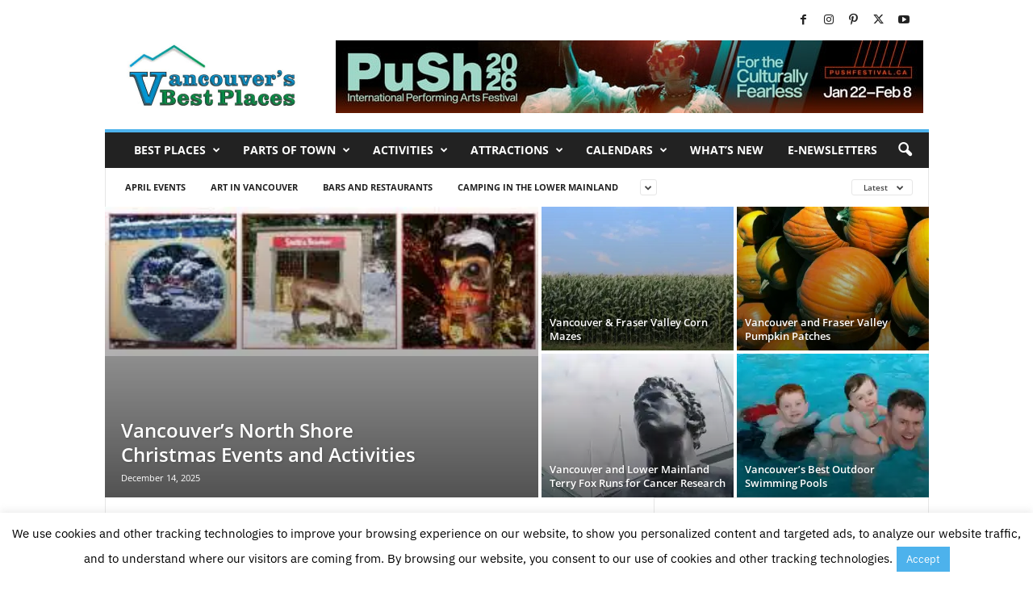

--- FILE ---
content_type: text/javascript; charset=utf-8
request_url: https://vancouversbestplaces.com/wp-content/cache/min/1/wp-content/plugins/wpvr/public/lib/videojs-vr/videojs-vr.js?ver=1765557354
body_size: 218659
content:
/*! @name videojs-vr @version 1.7.2 @license Apache-2.0 */
(function(global,factory){typeof exports==='object'&&typeof module!=='undefined'?module.exports=factory(require('global/window'),require('global/document'),require('video.js')):typeof define==='function'&&define.amd?define(['global/window','global/document','video.js'],factory):(global=global||self,global.videojsVr=factory(global.window,global.document,global.videojs))}(this,(function(window$1,document$1,videojs){'use strict';window$1=window$1&&window$1.hasOwnProperty('default')?window$1['default']:window$1;document$1=document$1&&document$1.hasOwnProperty('default')?document$1['default']:document$1;videojs=videojs&&videojs.hasOwnProperty('default')?videojs['default']:videojs;function _assertThisInitialized(self){if(self===void 0){throw new ReferenceError("this hasn't been initialised - super() hasn't been called")}
return self}
var assertThisInitialized=_assertThisInitialized;function _inheritsLoose(subClass,superClass){subClass.prototype=Object.create(superClass.prototype);subClass.prototype.constructor=subClass;subClass.__proto__=superClass}
var inheritsLoose=_inheritsLoose;var version="1.7.2";var commonjsGlobal=typeof globalThis!=='undefined'?globalThis:typeof window!=='undefined'?window:typeof global!=='undefined'?global:typeof self!=='undefined'?self:{};function unwrapExports(x){return x&&x.__esModule&&Object.prototype.hasOwnProperty.call(x,'default')?x['default']:x}
function createCommonjsModule(fn,module){return module={exports:{}},fn(module,module.exports),module.exports}
var webvrPolyfill=createCommonjsModule(function(module,exports){/**
	 * @license
	 * webvr-polyfill
	 * Copyright (c) 2015-2017 Google
	 * Licensed under the Apache License, Version 2.0 (the "License");
	 * you may not use this file except in compliance with the License.
	 * You may obtain a copy of the License at
	 *
	 * http://www.apache.org/licenses/LICENSE-2.0
	 *
	 * Unless required by applicable law or agreed to in writing, software
	 * distributed under the License is distributed on an "AS IS" BASIS,
	 * WITHOUT WARRANTIES OR CONDITIONS OF ANY KIND, either express or implied.
	 * See the License for the specific language governing permissions and
	 * limitations under the License.
	 */
/**
	 * @license
	 * cardboard-vr-display
	 * Copyright (c) 2015-2017 Google
	 * Licensed under the Apache License, Version 2.0 (the "License");
	 * you may not use this file except in compliance with the License.
	 * You may obtain a copy of the License at
	 *
	 * http://www.apache.org/licenses/LICENSE-2.0
	 *
	 * Unless required by applicable law or agreed to in writing, software
	 * distributed under the License is distributed on an "AS IS" BASIS,
	 * WITHOUT WARRANTIES OR CONDITIONS OF ANY KIND, either express or implied.
	 * See the License for the specific language governing permissions and
	 * limitations under the License.
	 */
/**
	 * @license
	 * webvr-polyfill-dpdb 
	 * Copyright (c) 2017 Google
	 * Licensed under the Apache License, Version 2.0 (the "License");
	 * you may not use this file except in compliance with the License.
	 * You may obtain a copy of the License at
	 *
	 * http://www.apache.org/licenses/LICENSE-2.0
	 *
	 * Unless required by applicable law or agreed to in writing, software
	 * distributed under the License is distributed on an "AS IS" BASIS,
	 * WITHOUT WARRANTIES OR CONDITIONS OF ANY KIND, either express or implied.
	 * See the License for the specific language governing permissions and
	 * limitations under the License.
	 */
/**
	 * @license
	 * wglu-preserve-state
	 * Copyright (c) 2016, Brandon Jones.
	 *
	 * Permission is hereby granted, free of charge, to any person obtaining a copy
	 * of this software and associated documentation files (the "Software"), to deal
	 * in the Software without restriction, including without limitation the rights
	 * to use, copy, modify, merge, publish, distribute, sublicense, and/or sell
	 * copies of the Software, and to permit persons to whom the Software is
	 * furnished to do so, subject to the following conditions:
	 *
	 * The above copyright notice and this permission notice shall be included in
	 * all copies or substantial portions of the Software.
	 *
	 * THE SOFTWARE IS PROVIDED "AS IS", WITHOUT WARRANTY OF ANY KIND, EXPRESS OR
	 * IMPLIED, INCLUDING BUT NOT LIMITED TO THE WARRANTIES OF MERCHANTABILITY,
	 * FITNESS FOR A PARTICULAR PURPOSE AND NONINFRINGEMENT. IN NO EVENT SHALL THE
	 * AUTHORS OR COPYRIGHT HOLDERS BE LIABLE FOR ANY CLAIM, DAMAGES OR OTHER
	 * LIABILITY, WHETHER IN AN ACTION OF CONTRACT, TORT OR OTHERWISE, ARISING FROM,
	 * OUT OF OR IN CONNECTION WITH THE SOFTWARE OR THE USE OR OTHER DEALINGS IN
	 * THE SOFTWARE.
	 */
/**
	 * @license
	 * nosleep.js
	 * Copyright (c) 2017, Rich Tibbett
	 *
	 * Permission is hereby granted, free of charge, to any person obtaining a copy
	 * of this software and associated documentation files (the "Software"), to deal
	 * in the Software without restriction, including without limitation the rights
	 * to use, copy, modify, merge, publish, distribute, sublicense, and/or sell
	 * copies of the Software, and to permit persons to whom the Software is
	 * furnished to do so, subject to the following conditions:
	 *
	 * The above copyright notice and this permission notice shall be included in
	 * all copies or substantial portions of the Software.
	 *
	 * THE SOFTWARE IS PROVIDED "AS IS", WITHOUT WARRANTY OF ANY KIND, EXPRESS OR
	 * IMPLIED, INCLUDING BUT NOT LIMITED TO THE WARRANTIES OF MERCHANTABILITY,
	 * FITNESS FOR A PARTICULAR PURPOSE AND NONINFRINGEMENT. IN NO EVENT SHALL THE
	 * AUTHORS OR COPYRIGHT HOLDERS BE LIABLE FOR ANY CLAIM, DAMAGES OR OTHER
	 * LIABILITY, WHETHER IN AN ACTION OF CONTRACT, TORT OR OTHERWISE, ARISING FROM,
	 * OUT OF OR IN CONNECTION WITH THE SOFTWARE OR THE USE OR OTHER DEALINGS IN
	 * THE SOFTWARE.
	 */
(function(global,factory){module.exports=factory()}(commonjsGlobal,(function(){var commonjsGlobal$1=typeof window!=='undefined'?window:typeof commonjsGlobal!=='undefined'?commonjsGlobal:typeof self!=='undefined'?self:{};function unwrapExports(x){return x&&x.__esModule&&Object.prototype.hasOwnProperty.call(x,'default')?x['default']:x}
function createCommonjsModule(fn,module){return module={exports:{}},fn(module,module.exports),module.exports}
var race=function race(promises){if(Promise.race){return Promise.race(promises)}
return new Promise(function(resolve,reject){for(var i=0;i<promises.length;i++){promises[i].then(resolve,reject)}})};var isMobile=function isMobile(){return(/Android/i.test(navigator.userAgent)||/iPhone|iPad|iPod/i.test(navigator.userAgent))};var copyArray=function copyArray(source,dest){for(var i=0,n=source.length;i<n;i++){dest[i]=source[i]}};var extend=function extend(dest,src){for(var key in src){if(src.hasOwnProperty(key)){dest[key]=src[key]}}
return dest};var cardboardVrDisplay=createCommonjsModule(function(module,exports){/**
	 * @license
	 * cardboard-vr-display
	 * Copyright (c) 2015-2017 Google
	 * Licensed under the Apache License, Version 2.0 (the "License");
	 * you may not use this file except in compliance with the License.
	 * You may obtain a copy of the License at
	 *
	 * http://www.apache.org/licenses/LICENSE-2.0
	 *
	 * Unless required by applicable law or agreed to in writing, software
	 * distributed under the License is distributed on an "AS IS" BASIS,
	 * WITHOUT WARRANTIES OR CONDITIONS OF ANY KIND, either express or implied.
	 * See the License for the specific language governing permissions and
	 * limitations under the License.
	 */
/**
	 * @license
	 * gl-preserve-state
	 * Copyright (c) 2016, Brandon Jones.
	 *
	 * Permission is hereby granted, free of charge, to any person obtaining a copy
	 * of this software and associated documentation files (the "Software"), to deal
	 * in the Software without restriction, including without limitation the rights
	 * to use, copy, modify, merge, publish, distribute, sublicense, and/or sell
	 * copies of the Software, and to permit persons to whom the Software is
	 * furnished to do so, subject to the following conditions:
	 *
	 * The above copyright notice and this permission notice shall be included in
	 * all copies or substantial portions of the Software.
	 *
	 * THE SOFTWARE IS PROVIDED "AS IS", WITHOUT WARRANTY OF ANY KIND, EXPRESS OR
	 * IMPLIED, INCLUDING BUT NOT LIMITED TO THE WARRANTIES OF MERCHANTABILITY,
	 * FITNESS FOR A PARTICULAR PURPOSE AND NONINFRINGEMENT. IN NO EVENT SHALL THE
	 * AUTHORS OR COPYRIGHT HOLDERS BE LIABLE FOR ANY CLAIM, DAMAGES OR OTHER
	 * LIABILITY, WHETHER IN AN ACTION OF CONTRACT, TORT OR OTHERWISE, ARISING FROM,
	 * OUT OF OR IN CONNECTION WITH THE SOFTWARE OR THE USE OR OTHER DEALINGS IN
	 * THE SOFTWARE.
	 */
/**
	 * @license
	 * webvr-polyfill-dpdb
	 * Copyright (c) 2015-2017 Google
	 * Licensed under the Apache License, Version 2.0 (the "License");
	 * you may not use this file except in compliance with the License.
	 * You may obtain a copy of the License at
	 *
	 * http://www.apache.org/licenses/LICENSE-2.0
	 *
	 * Unless required by applicable law or agreed to in writing, software
	 * distributed under the License is distributed on an "AS IS" BASIS,
	 * WITHOUT WARRANTIES OR CONDITIONS OF ANY KIND, either express or implied.
	 * See the License for the specific language governing permissions and
	 * limitations under the License.
	 */
/**
	 * @license
	 * nosleep.js
	 * Copyright (c) 2017, Rich Tibbett
	 *
	 * Permission is hereby granted, free of charge, to any person obtaining a copy
	 * of this software and associated documentation files (the "Software"), to deal
	 * in the Software without restriction, including without limitation the rights
	 * to use, copy, modify, merge, publish, distribute, sublicense, and/or sell
	 * copies of the Software, and to permit persons to whom the Software is
	 * furnished to do so, subject to the following conditions:
	 *
	 * The above copyright notice and this permission notice shall be included in
	 * all copies or substantial portions of the Software.
	 *
	 * THE SOFTWARE IS PROVIDED "AS IS", WITHOUT WARRANTY OF ANY KIND, EXPRESS OR
	 * IMPLIED, INCLUDING BUT NOT LIMITED TO THE WARRANTIES OF MERCHANTABILITY,
	 * FITNESS FOR A PARTICULAR PURPOSE AND NONINFRINGEMENT. IN NO EVENT SHALL THE
	 * AUTHORS OR COPYRIGHT HOLDERS BE LIABLE FOR ANY CLAIM, DAMAGES OR OTHER
	 * LIABILITY, WHETHER IN AN ACTION OF CONTRACT, TORT OR OTHERWISE, ARISING FROM,
	 * OUT OF OR IN CONNECTION WITH THE SOFTWARE OR THE USE OR OTHER DEALINGS IN
	 * THE SOFTWARE.
	 */
(function(global,factory){module.exports=factory()}(commonjsGlobal$1,(function(){var classCallCheck=function(instance,Constructor){if(!(instance instanceof Constructor)){throw new TypeError("Cannot call a class as a function")}};var createClass=function(){function defineProperties(target,props){for(var i=0;i<props.length;i++){var descriptor=props[i];descriptor.enumerable=descriptor.enumerable||!1;descriptor.configurable=!0;if("value" in descriptor)descriptor.writable=!0;Object.defineProperty(target,descriptor.key,descriptor)}}
return function(Constructor,protoProps,staticProps){if(protoProps)defineProperties(Constructor.prototype,protoProps);if(staticProps)defineProperties(Constructor,staticProps);return Constructor}}();var slicedToArray=function(){function sliceIterator(arr,i){var _arr=[];var _n=!0;var _d=!1;var _e=undefined;try{for(var _i=arr[Symbol.iterator](),_s;!(_n=(_s=_i.next()).done);_n=!0){_arr.push(_s.value);if(i&&_arr.length===i)break}}catch(err){_d=!0;_e=err}finally{try{if(!_n&&_i["return"])_i["return"]()}finally{if(_d)throw _e}}
return _arr}
return function(arr,i){if(Array.isArray(arr)){return arr}else if(Symbol.iterator in Object(arr)){return sliceIterator(arr,i)}else{throw new TypeError("Invalid attempt to destructure non-iterable instance")}}}();var MIN_TIMESTEP=0.001;var MAX_TIMESTEP=1;var base64=function base64(mimeType,_base){return'data:'+mimeType+';base64,'+_base};var lerp=function lerp(a,b,t){return a+(b-a)*t};var isIOS=function(){var isIOS=/iPad|iPhone|iPod/.test(navigator.platform);return function(){return isIOS}}();var isWebViewAndroid=function(){var isWebViewAndroid=navigator.userAgent.indexOf('Version')!==-1&&navigator.userAgent.indexOf('Android')!==-1&&navigator.userAgent.indexOf('Chrome')!==-1;return function(){return isWebViewAndroid}}();var isSafari=function(){var isSafari=/^((?!chrome|android).)*safari/i.test(navigator.userAgent);return function(){return isSafari}}();var isFirefoxAndroid=function(){var isFirefoxAndroid=navigator.userAgent.indexOf('Firefox')!==-1&&navigator.userAgent.indexOf('Android')!==-1;return function(){return isFirefoxAndroid}}();var getChromeVersion=function(){var match=navigator.userAgent.match(/.*Chrome\/([0-9]+)/);var value=match?parseInt(match[1],10):null;return function(){return value}}();var isChromeWithoutDeviceMotion=function(){var value=!1;if(getChromeVersion()===65){var match=navigator.userAgent.match(/.*Chrome\/([0-9\.]*)/);if(match){var _match$1$split=match[1].split('.'),_match$1$split2=slicedToArray(_match$1$split,4),major=_match$1$split2[0],minor=_match$1$split2[1],branch=_match$1$split2[2],build=_match$1$split2[3];value=parseInt(branch,10)===3325&&parseInt(build,10)<148}}
return function(){return value}}();var isR7=function(){var isR7=navigator.userAgent.indexOf('R7 Build')!==-1;return function(){return isR7}}();var isLandscapeMode=function isLandscapeMode(){var rtn=window.orientation==90||window.orientation==-90;return isR7()?!rtn:rtn};var isTimestampDeltaValid=function isTimestampDeltaValid(timestampDeltaS){if(isNaN(timestampDeltaS)){return!1}
if(timestampDeltaS<=MIN_TIMESTEP){return!1}
if(timestampDeltaS>MAX_TIMESTEP){return!1}
return!0};var getScreenWidth=function getScreenWidth(){return Math.max(window.screen.width,window.screen.height)*window.devicePixelRatio};var getScreenHeight=function getScreenHeight(){return Math.min(window.screen.width,window.screen.height)*window.devicePixelRatio};var requestFullscreen=function requestFullscreen(element){if(isWebViewAndroid()){return!1}
if(element.requestFullscreen){element.requestFullscreen()}else if(element.webkitRequestFullscreen){element.webkitRequestFullscreen()}else if(element.mozRequestFullScreen){element.mozRequestFullScreen()}else if(element.msRequestFullscreen){element.msRequestFullscreen()}else{return!1}
return!0};var exitFullscreen=function exitFullscreen(){if(document.exitFullscreen){document.exitFullscreen()}else if(document.webkitExitFullscreen){document.webkitExitFullscreen()}else if(document.mozCancelFullScreen){document.mozCancelFullScreen()}else if(document.msExitFullscreen){document.msExitFullscreen()}else{return!1}
return!0};var getFullscreenElement=function getFullscreenElement(){return document.fullscreenElement||document.webkitFullscreenElement||document.mozFullScreenElement||document.msFullscreenElement};var linkProgram=function linkProgram(gl,vertexSource,fragmentSource,attribLocationMap){var vertexShader=gl.createShader(gl.VERTEX_SHADER);gl.shaderSource(vertexShader,vertexSource);gl.compileShader(vertexShader);var fragmentShader=gl.createShader(gl.FRAGMENT_SHADER);gl.shaderSource(fragmentShader,fragmentSource);gl.compileShader(fragmentShader);var program=gl.createProgram();gl.attachShader(program,vertexShader);gl.attachShader(program,fragmentShader);for(var attribName in attribLocationMap){gl.bindAttribLocation(program,attribLocationMap[attribName],attribName)}gl.linkProgram(program);gl.deleteShader(vertexShader);gl.deleteShader(fragmentShader);return program};var getProgramUniforms=function getProgramUniforms(gl,program){var uniforms={};var uniformCount=gl.getProgramParameter(program,gl.ACTIVE_UNIFORMS);var uniformName='';for(var i=0;i<uniformCount;i++){var uniformInfo=gl.getActiveUniform(program,i);uniformName=uniformInfo.name.replace('[0]','');uniforms[uniformName]=gl.getUniformLocation(program,uniformName)}
return uniforms};var orthoMatrix=function orthoMatrix(out,left,right,bottom,top,near,far){var lr=1/(left-right),bt=1/(bottom-top),nf=1/(near-far);out[0]=-2*lr;out[1]=0;out[2]=0;out[3]=0;out[4]=0;out[5]=-2*bt;out[6]=0;out[7]=0;out[8]=0;out[9]=0;out[10]=2*nf;out[11]=0;out[12]=(left+right)*lr;out[13]=(top+bottom)*bt;out[14]=(far+near)*nf;out[15]=1;return out};var isMobile=function isMobile(){var check=!1;(function(a){if(/(android|bb\d+|meego).+mobile|avantgo|bada\/|blackberry|blazer|compal|elaine|fennec|hiptop|iemobile|ip(hone|od)|iris|kindle|lge |maemo|midp|mmp|mobile.+firefox|netfront|opera m(ob|in)i|palm( os)?|phone|p(ixi|re)\/|plucker|pocket|psp|series(4|6)0|symbian|treo|up\.(browser|link)|vodafone|wap|windows ce|xda|xiino/i.test(a)||/1207|6310|6590|3gso|4thp|50[1-6]i|770s|802s|a wa|abac|ac(er|oo|s\-)|ai(ko|rn)|al(av|ca|co)|amoi|an(ex|ny|yw)|aptu|ar(ch|go)|as(te|us)|attw|au(di|\-m|r |s )|avan|be(ck|ll|nq)|bi(lb|rd)|bl(ac|az)|br(e|v)w|bumb|bw\-(n|u)|c55\/|capi|ccwa|cdm\-|cell|chtm|cldc|cmd\-|co(mp|nd)|craw|da(it|ll|ng)|dbte|dc\-s|devi|dica|dmob|do(c|p)o|ds(12|\-d)|el(49|ai)|em(l2|ul)|er(ic|k0)|esl8|ez([4-7]0|os|wa|ze)|fetc|fly(\-|_)|g1 u|g560|gene|gf\-5|g\-mo|go(\.w|od)|gr(ad|un)|haie|hcit|hd\-(m|p|t)|hei\-|hi(pt|ta)|hp( i|ip)|hs\-c|ht(c(\-| |_|a|g|p|s|t)|tp)|hu(aw|tc)|i\-(20|go|ma)|i230|iac( |\-|\/)|ibro|idea|ig01|ikom|im1k|inno|ipaq|iris|ja(t|v)a|jbro|jemu|jigs|kddi|keji|kgt( |\/)|klon|kpt |kwc\-|kyo(c|k)|le(no|xi)|lg( g|\/(k|l|u)|50|54|\-[a-w])|libw|lynx|m1\-w|m3ga|m50\/|ma(te|ui|xo)|mc(01|21|ca)|m\-cr|me(rc|ri)|mi(o8|oa|ts)|mmef|mo(01|02|bi|de|do|t(\-| |o|v)|zz)|mt(50|p1|v )|mwbp|mywa|n10[0-2]|n20[2-3]|n30(0|2)|n50(0|2|5)|n7(0(0|1)|10)|ne((c|m)\-|on|tf|wf|wg|wt)|nok(6|i)|nzph|o2im|op(ti|wv)|oran|owg1|p800|pan(a|d|t)|pdxg|pg(13|\-([1-8]|c))|phil|pire|pl(ay|uc)|pn\-2|po(ck|rt|se)|prox|psio|pt\-g|qa\-a|qc(07|12|21|32|60|\-[2-7]|i\-)|qtek|r380|r600|raks|rim9|ro(ve|zo)|s55\/|sa(ge|ma|mm|ms|ny|va)|sc(01|h\-|oo|p\-)|sdk\/|se(c(\-|0|1)|47|mc|nd|ri)|sgh\-|shar|sie(\-|m)|sk\-0|sl(45|id)|sm(al|ar|b3|it|t5)|so(ft|ny)|sp(01|h\-|v\-|v )|sy(01|mb)|t2(18|50)|t6(00|10|18)|ta(gt|lk)|tcl\-|tdg\-|tel(i|m)|tim\-|t\-mo|to(pl|sh)|ts(70|m\-|m3|m5)|tx\-9|up(\.b|g1|si)|utst|v400|v750|veri|vi(rg|te)|vk(40|5[0-3]|\-v)|vm40|voda|vulc|vx(52|53|60|61|70|80|81|83|85|98)|w3c(\-| )|webc|whit|wi(g |nc|nw)|wmlb|wonu|x700|yas\-|your|zeto|zte\-/i.test(a.substr(0,4)))check=!0})(navigator.userAgent||navigator.vendor||window.opera);return check};var extend=function extend(dest,src){for(var key in src){if(src.hasOwnProperty(key)){dest[key]=src[key]}}
return dest};var safariCssSizeWorkaround=function safariCssSizeWorkaround(canvas){if(isIOS()){var width=canvas.style.width;var height=canvas.style.height;canvas.style.width=parseInt(width)+1+'px';canvas.style.height=parseInt(height)+'px';setTimeout(function(){canvas.style.width=width;canvas.style.height=height},100)}
window.canvas=canvas};var frameDataFromPose=function(){var piOver180=Math.PI/180.0;var rad45=Math.PI*0.25;function mat4_perspectiveFromFieldOfView(out,fov,near,far){var upTan=Math.tan(fov?fov.upDegrees*piOver180:rad45),downTan=Math.tan(fov?fov.downDegrees*piOver180:rad45),leftTan=Math.tan(fov?fov.leftDegrees*piOver180:rad45),rightTan=Math.tan(fov?fov.rightDegrees*piOver180:rad45),xScale=2.0/(leftTan+rightTan),yScale=2.0/(upTan+downTan);out[0]=xScale;out[1]=0.0;out[2]=0.0;out[3]=0.0;out[4]=0.0;out[5]=yScale;out[6]=0.0;out[7]=0.0;out[8]=-((leftTan-rightTan)*xScale*0.5);out[9]=(upTan-downTan)*yScale*0.5;out[10]=far/(near-far);out[11]=-1.0;out[12]=0.0;out[13]=0.0;out[14]=far*near/(near-far);out[15]=0.0;return out}
function mat4_fromRotationTranslation(out,q,v){var x=q[0],y=q[1],z=q[2],w=q[3],x2=x+x,y2=y+y,z2=z+z,xx=x*x2,xy=x*y2,xz=x*z2,yy=y*y2,yz=y*z2,zz=z*z2,wx=w*x2,wy=w*y2,wz=w*z2;out[0]=1-(yy+zz);out[1]=xy+wz;out[2]=xz-wy;out[3]=0;out[4]=xy-wz;out[5]=1-(xx+zz);out[6]=yz+wx;out[7]=0;out[8]=xz+wy;out[9]=yz-wx;out[10]=1-(xx+yy);out[11]=0;out[12]=v[0];out[13]=v[1];out[14]=v[2];out[15]=1;return out}
function mat4_translate(out,a,v){var x=v[0],y=v[1],z=v[2],a00,a01,a02,a03,a10,a11,a12,a13,a20,a21,a22,a23;if(a===out){out[12]=a[0]*x+a[4]*y+a[8]*z+a[12];out[13]=a[1]*x+a[5]*y+a[9]*z+a[13];out[14]=a[2]*x+a[6]*y+a[10]*z+a[14];out[15]=a[3]*x+a[7]*y+a[11]*z+a[15]}else{a00=a[0];a01=a[1];a02=a[2];a03=a[3];a10=a[4];a11=a[5];a12=a[6];a13=a[7];a20=a[8];a21=a[9];a22=a[10];a23=a[11];out[0]=a00;out[1]=a01;out[2]=a02;out[3]=a03;out[4]=a10;out[5]=a11;out[6]=a12;out[7]=a13;out[8]=a20;out[9]=a21;out[10]=a22;out[11]=a23;out[12]=a00*x+a10*y+a20*z+a[12];out[13]=a01*x+a11*y+a21*z+a[13];out[14]=a02*x+a12*y+a22*z+a[14];out[15]=a03*x+a13*y+a23*z+a[15]}
return out}
function mat4_invert(out,a){var a00=a[0],a01=a[1],a02=a[2],a03=a[3],a10=a[4],a11=a[5],a12=a[6],a13=a[7],a20=a[8],a21=a[9],a22=a[10],a23=a[11],a30=a[12],a31=a[13],a32=a[14],a33=a[15],b00=a00*a11-a01*a10,b01=a00*a12-a02*a10,b02=a00*a13-a03*a10,b03=a01*a12-a02*a11,b04=a01*a13-a03*a11,b05=a02*a13-a03*a12,b06=a20*a31-a21*a30,b07=a20*a32-a22*a30,b08=a20*a33-a23*a30,b09=a21*a32-a22*a31,b10=a21*a33-a23*a31,b11=a22*a33-a23*a32,det=b00*b11-b01*b10+b02*b09+b03*b08-b04*b07+b05*b06;if(!det){return null}
det=1.0/det;out[0]=(a11*b11-a12*b10+a13*b09)*det;out[1]=(a02*b10-a01*b11-a03*b09)*det;out[2]=(a31*b05-a32*b04+a33*b03)*det;out[3]=(a22*b04-a21*b05-a23*b03)*det;out[4]=(a12*b08-a10*b11-a13*b07)*det;out[5]=(a00*b11-a02*b08+a03*b07)*det;out[6]=(a32*b02-a30*b05-a33*b01)*det;out[7]=(a20*b05-a22*b02+a23*b01)*det;out[8]=(a10*b10-a11*b08+a13*b06)*det;out[9]=(a01*b08-a00*b10-a03*b06)*det;out[10]=(a30*b04-a31*b02+a33*b00)*det;out[11]=(a21*b02-a20*b04-a23*b00)*det;out[12]=(a11*b07-a10*b09-a12*b06)*det;out[13]=(a00*b09-a01*b07+a02*b06)*det;out[14]=(a31*b01-a30*b03-a32*b00)*det;out[15]=(a20*b03-a21*b01+a22*b00)*det;return out}
var defaultOrientation=new Float32Array([0,0,0,1]);var defaultPosition=new Float32Array([0,0,0]);function updateEyeMatrices(projection,view,pose,fov,offset,vrDisplay){mat4_perspectiveFromFieldOfView(projection,fov||null,vrDisplay.depthNear,vrDisplay.depthFar);var orientation=pose.orientation||defaultOrientation;var position=pose.position||defaultPosition;mat4_fromRotationTranslation(view,orientation,position);if(offset)mat4_translate(view,view,offset);mat4_invert(view,view)}
return function(frameData,pose,vrDisplay){if(!frameData||!pose)return!1;frameData.pose=pose;frameData.timestamp=pose.timestamp;updateEyeMatrices(frameData.leftProjectionMatrix,frameData.leftViewMatrix,pose,vrDisplay._getFieldOfView("left"),vrDisplay._getEyeOffset("left"),vrDisplay);updateEyeMatrices(frameData.rightProjectionMatrix,frameData.rightViewMatrix,pose,vrDisplay._getFieldOfView("right"),vrDisplay._getEyeOffset("right"),vrDisplay);return!0}}();var isInsideCrossOriginIFrame=function isInsideCrossOriginIFrame(){var isFramed=window.self!==window.top;var refOrigin=getOriginFromUrl(document.referrer);var thisOrigin=getOriginFromUrl(window.location.href);return isFramed&&refOrigin!==thisOrigin};var getOriginFromUrl=function getOriginFromUrl(url){var domainIdx;var protoSepIdx=url.indexOf("://");if(protoSepIdx!==-1){domainIdx=protoSepIdx+3}else{domainIdx=0}
var domainEndIdx=url.indexOf('/',domainIdx);if(domainEndIdx===-1){domainEndIdx=url.length}
return url.substring(0,domainEndIdx)};var getQuaternionAngle=function getQuaternionAngle(quat){if(quat.w>1){console.warn('getQuaternionAngle: w > 1');return 0}
var angle=2*Math.acos(quat.w);return angle};var warnOnce=function(){var observedWarnings={};return function(key,message){if(observedWarnings[key]===undefined){console.warn('webvr-polyfill: '+message);observedWarnings[key]=!0}}}();var deprecateWarning=function deprecateWarning(deprecated,suggested){var alternative=suggested?'Please use '+suggested+' instead.':'';warnOnce(deprecated,deprecated+' has been deprecated. '+'This may not work on native WebVR displays. '+alternative)};function WGLUPreserveGLState(gl,bindings,callback){if(!bindings){callback(gl);return}
var boundValues=[];var activeTexture=null;for(var i=0;i<bindings.length;++i){var binding=bindings[i];switch(binding){case gl.TEXTURE_BINDING_2D:case gl.TEXTURE_BINDING_CUBE_MAP:var textureUnit=bindings[++i];if(textureUnit<gl.TEXTURE0||textureUnit>gl.TEXTURE31){console.error("TEXTURE_BINDING_2D or TEXTURE_BINDING_CUBE_MAP must be followed by a valid texture unit");boundValues.push(null,null);break}
if(!activeTexture){activeTexture=gl.getParameter(gl.ACTIVE_TEXTURE)}
gl.activeTexture(textureUnit);boundValues.push(gl.getParameter(binding),null);break;case gl.ACTIVE_TEXTURE:activeTexture=gl.getParameter(gl.ACTIVE_TEXTURE);boundValues.push(null);break;default:boundValues.push(gl.getParameter(binding));break}}
callback(gl);for(var i=0;i<bindings.length;++i){var binding=bindings[i];var boundValue=boundValues[i];switch(binding){case gl.ACTIVE_TEXTURE:break;case gl.ARRAY_BUFFER_BINDING:gl.bindBuffer(gl.ARRAY_BUFFER,boundValue);break;case gl.COLOR_CLEAR_VALUE:gl.clearColor(boundValue[0],boundValue[1],boundValue[2],boundValue[3]);break;case gl.COLOR_WRITEMASK:gl.colorMask(boundValue[0],boundValue[1],boundValue[2],boundValue[3]);break;case gl.CURRENT_PROGRAM:gl.useProgram(boundValue);break;case gl.ELEMENT_ARRAY_BUFFER_BINDING:gl.bindBuffer(gl.ELEMENT_ARRAY_BUFFER,boundValue);break;case gl.FRAMEBUFFER_BINDING:gl.bindFramebuffer(gl.FRAMEBUFFER,boundValue);break;case gl.RENDERBUFFER_BINDING:gl.bindRenderbuffer(gl.RENDERBUFFER,boundValue);break;case gl.TEXTURE_BINDING_2D:var textureUnit=bindings[++i];if(textureUnit<gl.TEXTURE0||textureUnit>gl.TEXTURE31)
break;gl.activeTexture(textureUnit);gl.bindTexture(gl.TEXTURE_2D,boundValue);break;case gl.TEXTURE_BINDING_CUBE_MAP:var textureUnit=bindings[++i];if(textureUnit<gl.TEXTURE0||textureUnit>gl.TEXTURE31)
break;gl.activeTexture(textureUnit);gl.bindTexture(gl.TEXTURE_CUBE_MAP,boundValue);break;case gl.VIEWPORT:gl.viewport(boundValue[0],boundValue[1],boundValue[2],boundValue[3]);break;case gl.BLEND:case gl.CULL_FACE:case gl.DEPTH_TEST:case gl.SCISSOR_TEST:case gl.STENCIL_TEST:if(boundValue){gl.enable(binding)}else{gl.disable(binding)}
break;default:console.log("No GL restore behavior for 0x"+binding.toString(16));break}
if(activeTexture){gl.activeTexture(activeTexture)}}}
var glPreserveState=WGLUPreserveGLState;var distortionVS=['attribute vec2 position;','attribute vec3 texCoord;','varying vec2 vTexCoord;','uniform vec4 viewportOffsetScale[2];','void main() {','  vec4 viewport = viewportOffsetScale[int(texCoord.z)];','  vTexCoord = (texCoord.xy * viewport.zw) + viewport.xy;','  gl_Position = vec4( position, 1.0, 1.0 );','}'].join('\n');var distortionFS=['precision mediump float;','uniform sampler2D diffuse;','varying vec2 vTexCoord;','void main() {','  gl_FragColor = texture2D(diffuse, vTexCoord);','}'].join('\n');function CardboardDistorter(gl,cardboardUI,bufferScale,dirtySubmitFrameBindings){this.gl=gl;this.cardboardUI=cardboardUI;this.bufferScale=bufferScale;this.dirtySubmitFrameBindings=dirtySubmitFrameBindings;this.ctxAttribs=gl.getContextAttributes();this.meshWidth=20;this.meshHeight=20;this.bufferWidth=gl.drawingBufferWidth;this.bufferHeight=gl.drawingBufferHeight;this.realBindFramebuffer=gl.bindFramebuffer;this.realEnable=gl.enable;this.realDisable=gl.disable;this.realColorMask=gl.colorMask;this.realClearColor=gl.clearColor;this.realViewport=gl.viewport;if(!isIOS()){this.realCanvasWidth=Object.getOwnPropertyDescriptor(gl.canvas.__proto__,'width');this.realCanvasHeight=Object.getOwnPropertyDescriptor(gl.canvas.__proto__,'height')}
this.isPatched=!1;this.lastBoundFramebuffer=null;this.cullFace=!1;this.depthTest=!1;this.blend=!1;this.scissorTest=!1;this.stencilTest=!1;this.viewport=[0,0,0,0];this.colorMask=[!0,!0,!0,!0];this.clearColor=[0,0,0,0];this.attribs={position:0,texCoord:1};this.program=linkProgram(gl,distortionVS,distortionFS,this.attribs);this.uniforms=getProgramUniforms(gl,this.program);this.viewportOffsetScale=new Float32Array(8);this.setTextureBounds();this.vertexBuffer=gl.createBuffer();this.indexBuffer=gl.createBuffer();this.indexCount=0;this.renderTarget=gl.createTexture();this.framebuffer=gl.createFramebuffer();this.depthStencilBuffer=null;this.depthBuffer=null;this.stencilBuffer=null;if(this.ctxAttribs.depth&&this.ctxAttribs.stencil){this.depthStencilBuffer=gl.createRenderbuffer()}else if(this.ctxAttribs.depth){this.depthBuffer=gl.createRenderbuffer()}else if(this.ctxAttribs.stencil){this.stencilBuffer=gl.createRenderbuffer()}
this.patch();this.onResize()}
CardboardDistorter.prototype.destroy=function(){var gl=this.gl;this.unpatch();gl.deleteProgram(this.program);gl.deleteBuffer(this.vertexBuffer);gl.deleteBuffer(this.indexBuffer);gl.deleteTexture(this.renderTarget);gl.deleteFramebuffer(this.framebuffer);if(this.depthStencilBuffer){gl.deleteRenderbuffer(this.depthStencilBuffer)}
if(this.depthBuffer){gl.deleteRenderbuffer(this.depthBuffer)}
if(this.stencilBuffer){gl.deleteRenderbuffer(this.stencilBuffer)}
if(this.cardboardUI){this.cardboardUI.destroy()}};CardboardDistorter.prototype.onResize=function(){var gl=this.gl;var self=this;var glState=[gl.RENDERBUFFER_BINDING,gl.TEXTURE_BINDING_2D,gl.TEXTURE0];glPreserveState(gl,glState,function(gl){self.realBindFramebuffer.call(gl,gl.FRAMEBUFFER,null);if(self.scissorTest){self.realDisable.call(gl,gl.SCISSOR_TEST)}
self.realColorMask.call(gl,!0,!0,!0,!0);self.realViewport.call(gl,0,0,gl.drawingBufferWidth,gl.drawingBufferHeight);self.realClearColor.call(gl,0,0,0,1);gl.clear(gl.COLOR_BUFFER_BIT);self.realBindFramebuffer.call(gl,gl.FRAMEBUFFER,self.framebuffer);gl.bindTexture(gl.TEXTURE_2D,self.renderTarget);gl.texImage2D(gl.TEXTURE_2D,0,self.ctxAttribs.alpha?gl.RGBA:gl.RGB,self.bufferWidth,self.bufferHeight,0,self.ctxAttribs.alpha?gl.RGBA:gl.RGB,gl.UNSIGNED_BYTE,null);gl.texParameteri(gl.TEXTURE_2D,gl.TEXTURE_MAG_FILTER,gl.LINEAR);gl.texParameteri(gl.TEXTURE_2D,gl.TEXTURE_MIN_FILTER,gl.LINEAR);gl.texParameteri(gl.TEXTURE_2D,gl.TEXTURE_WRAP_S,gl.CLAMP_TO_EDGE);gl.texParameteri(gl.TEXTURE_2D,gl.TEXTURE_WRAP_T,gl.CLAMP_TO_EDGE);gl.framebufferTexture2D(gl.FRAMEBUFFER,gl.COLOR_ATTACHMENT0,gl.TEXTURE_2D,self.renderTarget,0);if(self.ctxAttribs.depth&&self.ctxAttribs.stencil){gl.bindRenderbuffer(gl.RENDERBUFFER,self.depthStencilBuffer);gl.renderbufferStorage(gl.RENDERBUFFER,gl.DEPTH_STENCIL,self.bufferWidth,self.bufferHeight);gl.framebufferRenderbuffer(gl.FRAMEBUFFER,gl.DEPTH_STENCIL_ATTACHMENT,gl.RENDERBUFFER,self.depthStencilBuffer)}else if(self.ctxAttribs.depth){gl.bindRenderbuffer(gl.RENDERBUFFER,self.depthBuffer);gl.renderbufferStorage(gl.RENDERBUFFER,gl.DEPTH_COMPONENT16,self.bufferWidth,self.bufferHeight);gl.framebufferRenderbuffer(gl.FRAMEBUFFER,gl.DEPTH_ATTACHMENT,gl.RENDERBUFFER,self.depthBuffer)}else if(self.ctxAttribs.stencil){gl.bindRenderbuffer(gl.RENDERBUFFER,self.stencilBuffer);gl.renderbufferStorage(gl.RENDERBUFFER,gl.STENCIL_INDEX8,self.bufferWidth,self.bufferHeight);gl.framebufferRenderbuffer(gl.FRAMEBUFFER,gl.STENCIL_ATTACHMENT,gl.RENDERBUFFER,self.stencilBuffer)}
if(!gl.checkFramebufferStatus(gl.FRAMEBUFFER)===gl.FRAMEBUFFER_COMPLETE){console.error('Framebuffer incomplete!')}
self.realBindFramebuffer.call(gl,gl.FRAMEBUFFER,self.lastBoundFramebuffer);if(self.scissorTest){self.realEnable.call(gl,gl.SCISSOR_TEST)}
self.realColorMask.apply(gl,self.colorMask);self.realViewport.apply(gl,self.viewport);self.realClearColor.apply(gl,self.clearColor)});if(this.cardboardUI){this.cardboardUI.onResize()}};CardboardDistorter.prototype.patch=function(){if(this.isPatched){return}
var self=this;var canvas=this.gl.canvas;var gl=this.gl;if(!isIOS()){canvas.width=getScreenWidth()*this.bufferScale;canvas.height=getScreenHeight()*this.bufferScale;Object.defineProperty(canvas,'width',{configurable:!0,enumerable:!0,get:function get(){return self.bufferWidth},set:function set(value){self.bufferWidth=value;self.realCanvasWidth.set.call(canvas,value);self.onResize()}});Object.defineProperty(canvas,'height',{configurable:!0,enumerable:!0,get:function get(){return self.bufferHeight},set:function set(value){self.bufferHeight=value;self.realCanvasHeight.set.call(canvas,value);self.onResize()}})}
this.lastBoundFramebuffer=gl.getParameter(gl.FRAMEBUFFER_BINDING);if(this.lastBoundFramebuffer==null){this.lastBoundFramebuffer=this.framebuffer;this.gl.bindFramebuffer(gl.FRAMEBUFFER,this.framebuffer)}
this.gl.bindFramebuffer=function(target,framebuffer){self.lastBoundFramebuffer=framebuffer?framebuffer:self.framebuffer;self.realBindFramebuffer.call(gl,target,self.lastBoundFramebuffer)};this.cullFace=gl.getParameter(gl.CULL_FACE);this.depthTest=gl.getParameter(gl.DEPTH_TEST);this.blend=gl.getParameter(gl.BLEND);this.scissorTest=gl.getParameter(gl.SCISSOR_TEST);this.stencilTest=gl.getParameter(gl.STENCIL_TEST);gl.enable=function(pname){switch(pname){case gl.CULL_FACE:self.cullFace=!0;break;case gl.DEPTH_TEST:self.depthTest=!0;break;case gl.BLEND:self.blend=!0;break;case gl.SCISSOR_TEST:self.scissorTest=!0;break;case gl.STENCIL_TEST:self.stencilTest=!0;break}
self.realEnable.call(gl,pname)};gl.disable=function(pname){switch(pname){case gl.CULL_FACE:self.cullFace=!1;break;case gl.DEPTH_TEST:self.depthTest=!1;break;case gl.BLEND:self.blend=!1;break;case gl.SCISSOR_TEST:self.scissorTest=!1;break;case gl.STENCIL_TEST:self.stencilTest=!1;break}
self.realDisable.call(gl,pname)};this.colorMask=gl.getParameter(gl.COLOR_WRITEMASK);gl.colorMask=function(r,g,b,a){self.colorMask[0]=r;self.colorMask[1]=g;self.colorMask[2]=b;self.colorMask[3]=a;self.realColorMask.call(gl,r,g,b,a)};this.clearColor=gl.getParameter(gl.COLOR_CLEAR_VALUE);gl.clearColor=function(r,g,b,a){self.clearColor[0]=r;self.clearColor[1]=g;self.clearColor[2]=b;self.clearColor[3]=a;self.realClearColor.call(gl,r,g,b,a)};this.viewport=gl.getParameter(gl.VIEWPORT);gl.viewport=function(x,y,w,h){self.viewport[0]=x;self.viewport[1]=y;self.viewport[2]=w;self.viewport[3]=h;self.realViewport.call(gl,x,y,w,h)};this.isPatched=!0;safariCssSizeWorkaround(canvas)};CardboardDistorter.prototype.unpatch=function(){if(!this.isPatched){return}
var gl=this.gl;var canvas=this.gl.canvas;if(!isIOS()){Object.defineProperty(canvas,'width',this.realCanvasWidth);Object.defineProperty(canvas,'height',this.realCanvasHeight)}
canvas.width=this.bufferWidth;canvas.height=this.bufferHeight;gl.bindFramebuffer=this.realBindFramebuffer;gl.enable=this.realEnable;gl.disable=this.realDisable;gl.colorMask=this.realColorMask;gl.clearColor=this.realClearColor;gl.viewport=this.realViewport;if(this.lastBoundFramebuffer==this.framebuffer){gl.bindFramebuffer(gl.FRAMEBUFFER,null)}
this.isPatched=!1;setTimeout(function(){safariCssSizeWorkaround(canvas)},1)};CardboardDistorter.prototype.setTextureBounds=function(leftBounds,rightBounds){if(!leftBounds){leftBounds=[0,0,0.5,1]}
if(!rightBounds){rightBounds=[0.5,0,0.5,1]}
this.viewportOffsetScale[0]=leftBounds[0];this.viewportOffsetScale[1]=leftBounds[1];this.viewportOffsetScale[2]=leftBounds[2];this.viewportOffsetScale[3]=leftBounds[3];this.viewportOffsetScale[4]=rightBounds[0];this.viewportOffsetScale[5]=rightBounds[1];this.viewportOffsetScale[6]=rightBounds[2];this.viewportOffsetScale[7]=rightBounds[3]};CardboardDistorter.prototype.submitFrame=function(){var gl=this.gl;var self=this;var glState=[];if(!this.dirtySubmitFrameBindings){glState.push(gl.CURRENT_PROGRAM,gl.ARRAY_BUFFER_BINDING,gl.ELEMENT_ARRAY_BUFFER_BINDING,gl.TEXTURE_BINDING_2D,gl.TEXTURE0)}
glPreserveState(gl,glState,function(gl){self.realBindFramebuffer.call(gl,gl.FRAMEBUFFER,null);if(self.cullFace){self.realDisable.call(gl,gl.CULL_FACE)}
if(self.depthTest){self.realDisable.call(gl,gl.DEPTH_TEST)}
if(self.blend){self.realDisable.call(gl,gl.BLEND)}
if(self.scissorTest){self.realDisable.call(gl,gl.SCISSOR_TEST)}
if(self.stencilTest){self.realDisable.call(gl,gl.STENCIL_TEST)}
self.realColorMask.call(gl,!0,!0,!0,!0);self.realViewport.call(gl,0,0,gl.drawingBufferWidth,gl.drawingBufferHeight);if(self.ctxAttribs.alpha||isIOS()){self.realClearColor.call(gl,0,0,0,1);gl.clear(gl.COLOR_BUFFER_BIT)}
gl.useProgram(self.program);gl.bindBuffer(gl.ELEMENT_ARRAY_BUFFER,self.indexBuffer);gl.bindBuffer(gl.ARRAY_BUFFER,self.vertexBuffer);gl.enableVertexAttribArray(self.attribs.position);gl.enableVertexAttribArray(self.attribs.texCoord);gl.vertexAttribPointer(self.attribs.position,2,gl.FLOAT,!1,20,0);gl.vertexAttribPointer(self.attribs.texCoord,3,gl.FLOAT,!1,20,8);gl.activeTexture(gl.TEXTURE0);gl.uniform1i(self.uniforms.diffuse,0);gl.bindTexture(gl.TEXTURE_2D,self.renderTarget);gl.uniform4fv(self.uniforms.viewportOffsetScale,self.viewportOffsetScale);gl.drawElements(gl.TRIANGLES,self.indexCount,gl.UNSIGNED_SHORT,0);if(self.cardboardUI){self.cardboardUI.renderNoState()}
self.realBindFramebuffer.call(self.gl,gl.FRAMEBUFFER,self.framebuffer);if(!self.ctxAttribs.preserveDrawingBuffer){self.realClearColor.call(gl,0,0,0,0);gl.clear(gl.COLOR_BUFFER_BIT)}
if(!self.dirtySubmitFrameBindings){self.realBindFramebuffer.call(gl,gl.FRAMEBUFFER,self.lastBoundFramebuffer)}
if(self.cullFace){self.realEnable.call(gl,gl.CULL_FACE)}
if(self.depthTest){self.realEnable.call(gl,gl.DEPTH_TEST)}
if(self.blend){self.realEnable.call(gl,gl.BLEND)}
if(self.scissorTest){self.realEnable.call(gl,gl.SCISSOR_TEST)}
if(self.stencilTest){self.realEnable.call(gl,gl.STENCIL_TEST)}
self.realColorMask.apply(gl,self.colorMask);self.realViewport.apply(gl,self.viewport);if(self.ctxAttribs.alpha||!self.ctxAttribs.preserveDrawingBuffer){self.realClearColor.apply(gl,self.clearColor)}});if(isIOS()){var canvas=gl.canvas;if(canvas.width!=self.bufferWidth||canvas.height!=self.bufferHeight){self.bufferWidth=canvas.width;self.bufferHeight=canvas.height;self.onResize()}}};CardboardDistorter.prototype.updateDeviceInfo=function(deviceInfo){var gl=this.gl;var self=this;var glState=[gl.ARRAY_BUFFER_BINDING,gl.ELEMENT_ARRAY_BUFFER_BINDING];glPreserveState(gl,glState,function(gl){var vertices=self.computeMeshVertices_(self.meshWidth,self.meshHeight,deviceInfo);gl.bindBuffer(gl.ARRAY_BUFFER,self.vertexBuffer);gl.bufferData(gl.ARRAY_BUFFER,vertices,gl.STATIC_DRAW);if(!self.indexCount){var indices=self.computeMeshIndices_(self.meshWidth,self.meshHeight);gl.bindBuffer(gl.ELEMENT_ARRAY_BUFFER,self.indexBuffer);gl.bufferData(gl.ELEMENT_ARRAY_BUFFER,indices,gl.STATIC_DRAW);self.indexCount=indices.length}})};CardboardDistorter.prototype.computeMeshVertices_=function(width,height,deviceInfo){var vertices=new Float32Array(2*width*height*5);var lensFrustum=deviceInfo.getLeftEyeVisibleTanAngles();var noLensFrustum=deviceInfo.getLeftEyeNoLensTanAngles();var viewport=deviceInfo.getLeftEyeVisibleScreenRect(noLensFrustum);var vidx=0;for(var e=0;e<2;e++){for(var j=0;j<height;j++){for(var i=0;i<width;i++,vidx++){var u=i/(width-1);var v=j/(height-1);var s=u;var t=v;var x=lerp(lensFrustum[0],lensFrustum[2],u);var y=lerp(lensFrustum[3],lensFrustum[1],v);var d=Math.sqrt(x*x+y*y);var r=deviceInfo.distortion.distortInverse(d);var p=x*r/d;var q=y*r/d;u=(p-noLensFrustum[0])/(noLensFrustum[2]-noLensFrustum[0]);v=(q-noLensFrustum[3])/(noLensFrustum[1]-noLensFrustum[3]);u=(viewport.x+u*viewport.width-0.5)*2.0;v=(viewport.y+v*viewport.height-0.5)*2.0;vertices[vidx*5+0]=u;vertices[vidx*5+1]=v;vertices[vidx*5+2]=s;vertices[vidx*5+3]=t;vertices[vidx*5+4]=e}}
var w=lensFrustum[2]-lensFrustum[0];lensFrustum[0]=-(w+lensFrustum[0]);lensFrustum[2]=w-lensFrustum[2];w=noLensFrustum[2]-noLensFrustum[0];noLensFrustum[0]=-(w+noLensFrustum[0]);noLensFrustum[2]=w-noLensFrustum[2];viewport.x=1-(viewport.x+viewport.width)}
return vertices};CardboardDistorter.prototype.computeMeshIndices_=function(width,height){var indices=new Uint16Array(2*(width-1)*(height-1)*6);var halfwidth=width/2;var halfheight=height/2;var vidx=0;var iidx=0;for(var e=0;e<2;e++){for(var j=0;j<height;j++){for(var i=0;i<width;i++,vidx++){if(i==0||j==0)continue;if(i<=halfwidth==j<=halfheight){indices[iidx++]=vidx;indices[iidx++]=vidx-width-1;indices[iidx++]=vidx-width;indices[iidx++]=vidx-width-1;indices[iidx++]=vidx;indices[iidx++]=vidx-1}else{indices[iidx++]=vidx-1;indices[iidx++]=vidx-width;indices[iidx++]=vidx;indices[iidx++]=vidx-width;indices[iidx++]=vidx-1;indices[iidx++]=vidx-width-1}}}}
return indices};CardboardDistorter.prototype.getOwnPropertyDescriptor_=function(proto,attrName){var descriptor=Object.getOwnPropertyDescriptor(proto,attrName);if(descriptor.get===undefined||descriptor.set===undefined){descriptor.configurable=!0;descriptor.enumerable=!0;descriptor.get=function(){return this.getAttribute(attrName)};descriptor.set=function(val){this.setAttribute(attrName,val)}}
return descriptor};var uiVS=['attribute vec2 position;','uniform mat4 projectionMat;','void main() {','  gl_Position = projectionMat * vec4( position, -1.0, 1.0 );','}'].join('\n');var uiFS=['precision mediump float;','uniform vec4 color;','void main() {','  gl_FragColor = color;','}'].join('\n');var DEG2RAD=Math.PI/180.0;var kAnglePerGearSection=60;var kOuterRimEndAngle=12;var kInnerRimBeginAngle=20;var kOuterRadius=1;var kMiddleRadius=0.75;var kInnerRadius=0.3125;var kCenterLineThicknessDp=4;var kButtonWidthDp=28;var kTouchSlopFactor=1.5;function CardboardUI(gl){this.gl=gl;this.attribs={position:0};this.program=linkProgram(gl,uiVS,uiFS,this.attribs);this.uniforms=getProgramUniforms(gl,this.program);this.vertexBuffer=gl.createBuffer();this.gearOffset=0;this.gearVertexCount=0;this.arrowOffset=0;this.arrowVertexCount=0;this.projMat=new Float32Array(16);this.listener=null;this.onResize()}
CardboardUI.prototype.destroy=function(){var gl=this.gl;if(this.listener){gl.canvas.removeEventListener('click',this.listener,!1)}
gl.deleteProgram(this.program);gl.deleteBuffer(this.vertexBuffer)};CardboardUI.prototype.listen=function(optionsCallback,backCallback){var canvas=this.gl.canvas;this.listener=function(event){var midline=canvas.clientWidth/2;var buttonSize=kButtonWidthDp*kTouchSlopFactor;if(event.clientX>midline-buttonSize&&event.clientX<midline+buttonSize&&event.clientY>canvas.clientHeight-buttonSize){optionsCallback(event)}else if(event.clientX<buttonSize&&event.clientY<buttonSize){backCallback(event)}};canvas.addEventListener('click',this.listener,!1)};CardboardUI.prototype.onResize=function(){var gl=this.gl;var self=this;var glState=[gl.ARRAY_BUFFER_BINDING];glPreserveState(gl,glState,function(gl){var vertices=[];var midline=gl.drawingBufferWidth/2;var physicalPixels=Math.max(screen.width,screen.height)*window.devicePixelRatio;var scalingRatio=gl.drawingBufferWidth/physicalPixels;var dps=scalingRatio*window.devicePixelRatio;var lineWidth=kCenterLineThicknessDp*dps/2;var buttonSize=kButtonWidthDp*kTouchSlopFactor*dps;var buttonScale=kButtonWidthDp*dps/2;var buttonBorder=(kButtonWidthDp*kTouchSlopFactor-kButtonWidthDp)*dps;vertices.push(midline-lineWidth,buttonSize);vertices.push(midline-lineWidth,gl.drawingBufferHeight);vertices.push(midline+lineWidth,buttonSize);vertices.push(midline+lineWidth,gl.drawingBufferHeight);self.gearOffset=vertices.length/2;function addGearSegment(theta,r){var angle=(90-theta)*DEG2RAD;var x=Math.cos(angle);var y=Math.sin(angle);vertices.push(kInnerRadius*x*buttonScale+midline,kInnerRadius*y*buttonScale+buttonScale);vertices.push(r*x*buttonScale+midline,r*y*buttonScale+buttonScale)}
for(var i=0;i<=6;i++){var segmentTheta=i*kAnglePerGearSection;addGearSegment(segmentTheta,kOuterRadius);addGearSegment(segmentTheta+kOuterRimEndAngle,kOuterRadius);addGearSegment(segmentTheta+kInnerRimBeginAngle,kMiddleRadius);addGearSegment(segmentTheta+(kAnglePerGearSection-kInnerRimBeginAngle),kMiddleRadius);addGearSegment(segmentTheta+(kAnglePerGearSection-kOuterRimEndAngle),kOuterRadius)}
self.gearVertexCount=vertices.length/2-self.gearOffset;self.arrowOffset=vertices.length/2;function addArrowVertex(x,y){vertices.push(buttonBorder+x,gl.drawingBufferHeight-buttonBorder-y)}
var angledLineWidth=lineWidth/Math.sin(45*DEG2RAD);addArrowVertex(0,buttonScale);addArrowVertex(buttonScale,0);addArrowVertex(buttonScale+angledLineWidth,angledLineWidth);addArrowVertex(angledLineWidth,buttonScale+angledLineWidth);addArrowVertex(angledLineWidth,buttonScale-angledLineWidth);addArrowVertex(0,buttonScale);addArrowVertex(buttonScale,buttonScale*2);addArrowVertex(buttonScale+angledLineWidth,buttonScale*2-angledLineWidth);addArrowVertex(angledLineWidth,buttonScale-angledLineWidth);addArrowVertex(0,buttonScale);addArrowVertex(angledLineWidth,buttonScale-lineWidth);addArrowVertex(kButtonWidthDp*dps,buttonScale-lineWidth);addArrowVertex(angledLineWidth,buttonScale+lineWidth);addArrowVertex(kButtonWidthDp*dps,buttonScale+lineWidth);self.arrowVertexCount=vertices.length/2-self.arrowOffset;gl.bindBuffer(gl.ARRAY_BUFFER,self.vertexBuffer);gl.bufferData(gl.ARRAY_BUFFER,new Float32Array(vertices),gl.STATIC_DRAW)})};CardboardUI.prototype.render=function(){var gl=this.gl;var self=this;var glState=[gl.CULL_FACE,gl.DEPTH_TEST,gl.BLEND,gl.SCISSOR_TEST,gl.STENCIL_TEST,gl.COLOR_WRITEMASK,gl.VIEWPORT,gl.CURRENT_PROGRAM,gl.ARRAY_BUFFER_BINDING];glPreserveState(gl,glState,function(gl){gl.disable(gl.CULL_FACE);gl.disable(gl.DEPTH_TEST);gl.disable(gl.BLEND);gl.disable(gl.SCISSOR_TEST);gl.disable(gl.STENCIL_TEST);gl.colorMask(!0,!0,!0,!0);gl.viewport(0,0,gl.drawingBufferWidth,gl.drawingBufferHeight);self.renderNoState()})};CardboardUI.prototype.renderNoState=function(){var gl=this.gl;gl.useProgram(this.program);gl.bindBuffer(gl.ARRAY_BUFFER,this.vertexBuffer);gl.enableVertexAttribArray(this.attribs.position);gl.vertexAttribPointer(this.attribs.position,2,gl.FLOAT,!1,8,0);gl.uniform4f(this.uniforms.color,1.0,1.0,1.0,1.0);orthoMatrix(this.projMat,0,gl.drawingBufferWidth,0,gl.drawingBufferHeight,0.1,1024.0);gl.uniformMatrix4fv(this.uniforms.projectionMat,!1,this.projMat);gl.drawArrays(gl.TRIANGLE_STRIP,0,4);gl.drawArrays(gl.TRIANGLE_STRIP,this.gearOffset,this.gearVertexCount);gl.drawArrays(gl.TRIANGLE_STRIP,this.arrowOffset,this.arrowVertexCount)};function Distortion(coefficients){this.coefficients=coefficients}
Distortion.prototype.distortInverse=function(radius){var r0=0;var r1=1;var dr0=radius-this.distort(r0);while(Math.abs(r1-r0)>0.0001){var dr1=radius-this.distort(r1);var r2=r1-dr1*((r1-r0)/(dr1-dr0));r0=r1;r1=r2;dr0=dr1}
return r1};Distortion.prototype.distort=function(radius){var r2=radius*radius;var ret=0;for(var i=0;i<this.coefficients.length;i++){ret=r2*(ret+this.coefficients[i])}
return(ret+1)*radius};var degToRad=Math.PI/180;var radToDeg=180/Math.PI;var Vector3=function Vector3(x,y,z){this.x=x||0;this.y=y||0;this.z=z||0};Vector3.prototype={constructor:Vector3,set:function set(x,y,z){this.x=x;this.y=y;this.z=z;return this},copy:function copy(v){this.x=v.x;this.y=v.y;this.z=v.z;return this},length:function length(){return Math.sqrt(this.x*this.x+this.y*this.y+this.z*this.z)},normalize:function normalize(){var scalar=this.length();if(scalar!==0){var invScalar=1/scalar;this.multiplyScalar(invScalar)}else{this.x=0;this.y=0;this.z=0}
return this},multiplyScalar:function multiplyScalar(scalar){this.x*=scalar;this.y*=scalar;this.z*=scalar},applyQuaternion:function applyQuaternion(q){var x=this.x;var y=this.y;var z=this.z;var qx=q.x;var qy=q.y;var qz=q.z;var qw=q.w;var ix=qw*x+qy*z-qz*y;var iy=qw*y+qz*x-qx*z;var iz=qw*z+qx*y-qy*x;var iw=-qx*x-qy*y-qz*z;this.x=ix*qw+iw*-qx+iy*-qz-iz*-qy;this.y=iy*qw+iw*-qy+iz*-qx-ix*-qz;this.z=iz*qw+iw*-qz+ix*-qy-iy*-qx;return this},dot:function dot(v){return this.x*v.x+this.y*v.y+this.z*v.z},crossVectors:function crossVectors(a,b){var ax=a.x,ay=a.y,az=a.z;var bx=b.x,by=b.y,bz=b.z;this.x=ay*bz-az*by;this.y=az*bx-ax*bz;this.z=ax*by-ay*bx;return this}};var Quaternion=function Quaternion(x,y,z,w){this.x=x||0;this.y=y||0;this.z=z||0;this.w=w!==undefined?w:1};Quaternion.prototype={constructor:Quaternion,set:function set(x,y,z,w){this.x=x;this.y=y;this.z=z;this.w=w;return this},copy:function copy(quaternion){this.x=quaternion.x;this.y=quaternion.y;this.z=quaternion.z;this.w=quaternion.w;return this},setFromEulerXYZ:function setFromEulerXYZ(x,y,z){var c1=Math.cos(x/2);var c2=Math.cos(y/2);var c3=Math.cos(z/2);var s1=Math.sin(x/2);var s2=Math.sin(y/2);var s3=Math.sin(z/2);this.x=s1*c2*c3+c1*s2*s3;this.y=c1*s2*c3-s1*c2*s3;this.z=c1*c2*s3+s1*s2*c3;this.w=c1*c2*c3-s1*s2*s3;return this},setFromEulerYXZ:function setFromEulerYXZ(x,y,z){var c1=Math.cos(x/2);var c2=Math.cos(y/2);var c3=Math.cos(z/2);var s1=Math.sin(x/2);var s2=Math.sin(y/2);var s3=Math.sin(z/2);this.x=s1*c2*c3+c1*s2*s3;this.y=c1*s2*c3-s1*c2*s3;this.z=c1*c2*s3-s1*s2*c3;this.w=c1*c2*c3+s1*s2*s3;return this},setFromAxisAngle:function setFromAxisAngle(axis,angle){var halfAngle=angle/2,s=Math.sin(halfAngle);this.x=axis.x*s;this.y=axis.y*s;this.z=axis.z*s;this.w=Math.cos(halfAngle);return this},multiply:function multiply(q){return this.multiplyQuaternions(this,q)},multiplyQuaternions:function multiplyQuaternions(a,b){var qax=a.x,qay=a.y,qaz=a.z,qaw=a.w;var qbx=b.x,qby=b.y,qbz=b.z,qbw=b.w;this.x=qax*qbw+qaw*qbx+qay*qbz-qaz*qby;this.y=qay*qbw+qaw*qby+qaz*qbx-qax*qbz;this.z=qaz*qbw+qaw*qbz+qax*qby-qay*qbx;this.w=qaw*qbw-qax*qbx-qay*qby-qaz*qbz;return this},inverse:function inverse(){this.x*=-1;this.y*=-1;this.z*=-1;this.normalize();return this},normalize:function normalize(){var l=Math.sqrt(this.x*this.x+this.y*this.y+this.z*this.z+this.w*this.w);if(l===0){this.x=0;this.y=0;this.z=0;this.w=1}else{l=1/l;this.x=this.x*l;this.y=this.y*l;this.z=this.z*l;this.w=this.w*l}
return this},slerp:function slerp(qb,t){if(t===0)return this;if(t===1)return this.copy(qb);var x=this.x,y=this.y,z=this.z,w=this.w;var cosHalfTheta=w*qb.w+x*qb.x+y*qb.y+z*qb.z;if(cosHalfTheta<0){this.w=-qb.w;this.x=-qb.x;this.y=-qb.y;this.z=-qb.z;cosHalfTheta=-cosHalfTheta}else{this.copy(qb)}
if(cosHalfTheta>=1.0){this.w=w;this.x=x;this.y=y;this.z=z;return this}
var halfTheta=Math.acos(cosHalfTheta);var sinHalfTheta=Math.sqrt(1.0-cosHalfTheta*cosHalfTheta);if(Math.abs(sinHalfTheta)<0.001){this.w=0.5*(w+this.w);this.x=0.5*(x+this.x);this.y=0.5*(y+this.y);this.z=0.5*(z+this.z);return this}
var ratioA=Math.sin((1-t)*halfTheta)/sinHalfTheta,ratioB=Math.sin(t*halfTheta)/sinHalfTheta;this.w=w*ratioA+this.w*ratioB;this.x=x*ratioA+this.x*ratioB;this.y=y*ratioA+this.y*ratioB;this.z=z*ratioA+this.z*ratioB;return this},setFromUnitVectors:function(){var v1,r;var EPS=0.000001;return function(vFrom,vTo){if(v1===undefined)v1=new Vector3();r=vFrom.dot(vTo)+1;if(r<EPS){r=0;if(Math.abs(vFrom.x)>Math.abs(vFrom.z)){v1.set(-vFrom.y,vFrom.x,0)}else{v1.set(0,-vFrom.z,vFrom.y)}}else{v1.crossVectors(vFrom,vTo)}
this.x=v1.x;this.y=v1.y;this.z=v1.z;this.w=r;this.normalize();return this}}()};function Device(params){this.width=params.width||getScreenWidth();this.height=params.height||getScreenHeight();this.widthMeters=params.widthMeters;this.heightMeters=params.heightMeters;this.bevelMeters=params.bevelMeters}
var DEFAULT_ANDROID=new Device({widthMeters:0.110,heightMeters:0.062,bevelMeters:0.004});var DEFAULT_IOS=new Device({widthMeters:0.1038,heightMeters:0.0584,bevelMeters:0.004});var Viewers={CardboardV1:new CardboardViewer({id:'CardboardV1',label:'Cardboard I/O 2014',fov:40,interLensDistance:0.060,baselineLensDistance:0.035,screenLensDistance:0.042,distortionCoefficients:[0.441,0.156],inverseCoefficients:[-0.4410035,0.42756155,-0.4804439,0.5460139,-0.58821183,0.5733938,-0.48303202,0.33299083,-0.17573841,0.0651772,-0.01488963,0.001559834]}),CardboardV2:new CardboardViewer({id:'CardboardV2',label:'Cardboard I/O 2015',fov:60,interLensDistance:0.064,baselineLensDistance:0.035,screenLensDistance:0.039,distortionCoefficients:[0.34,0.55],inverseCoefficients:[-0.33836704,-0.18162185,0.862655,-1.2462051,1.0560602,-0.58208317,0.21609078,-0.05444823,0.009177956,-9.904169E-4,6.183535E-5,-1.6981803E-6]})};function DeviceInfo(deviceParams,additionalViewers){this.viewer=Viewers.CardboardV2;this.updateDeviceParams(deviceParams);this.distortion=new Distortion(this.viewer.distortionCoefficients);for(var i=0;i<additionalViewers.length;i++){var viewer=additionalViewers[i];Viewers[viewer.id]=new CardboardViewer(viewer)}}
DeviceInfo.prototype.updateDeviceParams=function(deviceParams){this.device=this.determineDevice_(deviceParams)||this.device};DeviceInfo.prototype.getDevice=function(){return this.device};DeviceInfo.prototype.setViewer=function(viewer){this.viewer=viewer;this.distortion=new Distortion(this.viewer.distortionCoefficients)};DeviceInfo.prototype.determineDevice_=function(deviceParams){if(!deviceParams){if(isIOS()){console.warn('Using fallback iOS device measurements.');return DEFAULT_IOS}else{console.warn('Using fallback Android device measurements.');return DEFAULT_ANDROID}}
var METERS_PER_INCH=0.0254;var metersPerPixelX=METERS_PER_INCH/deviceParams.xdpi;var metersPerPixelY=METERS_PER_INCH/deviceParams.ydpi;var width=getScreenWidth();var height=getScreenHeight();return new Device({widthMeters:metersPerPixelX*width,heightMeters:metersPerPixelY*height,bevelMeters:deviceParams.bevelMm*0.001})};DeviceInfo.prototype.getDistortedFieldOfViewLeftEye=function(){var viewer=this.viewer;var device=this.device;var distortion=this.distortion;var eyeToScreenDistance=viewer.screenLensDistance;var outerDist=(device.widthMeters-viewer.interLensDistance)/2;var innerDist=viewer.interLensDistance/2;var bottomDist=viewer.baselineLensDistance-device.bevelMeters;var topDist=device.heightMeters-bottomDist;var outerAngle=radToDeg*Math.atan(distortion.distort(outerDist/eyeToScreenDistance));var innerAngle=radToDeg*Math.atan(distortion.distort(innerDist/eyeToScreenDistance));var bottomAngle=radToDeg*Math.atan(distortion.distort(bottomDist/eyeToScreenDistance));var topAngle=radToDeg*Math.atan(distortion.distort(topDist/eyeToScreenDistance));return{leftDegrees:Math.min(outerAngle,viewer.fov),rightDegrees:Math.min(innerAngle,viewer.fov),downDegrees:Math.min(bottomAngle,viewer.fov),upDegrees:Math.min(topAngle,viewer.fov)}};DeviceInfo.prototype.getLeftEyeVisibleTanAngles=function(){var viewer=this.viewer;var device=this.device;var distortion=this.distortion;var fovLeft=Math.tan(-degToRad*viewer.fov);var fovTop=Math.tan(degToRad*viewer.fov);var fovRight=Math.tan(degToRad*viewer.fov);var fovBottom=Math.tan(-degToRad*viewer.fov);var halfWidth=device.widthMeters/4;var halfHeight=device.heightMeters/2;var verticalLensOffset=viewer.baselineLensDistance-device.bevelMeters-halfHeight;var centerX=viewer.interLensDistance/2-halfWidth;var centerY=-verticalLensOffset;var centerZ=viewer.screenLensDistance;var screenLeft=distortion.distort((centerX-halfWidth)/centerZ);var screenTop=distortion.distort((centerY+halfHeight)/centerZ);var screenRight=distortion.distort((centerX+halfWidth)/centerZ);var screenBottom=distortion.distort((centerY-halfHeight)/centerZ);var result=new Float32Array(4);result[0]=Math.max(fovLeft,screenLeft);result[1]=Math.min(fovTop,screenTop);result[2]=Math.min(fovRight,screenRight);result[3]=Math.max(fovBottom,screenBottom);return result};DeviceInfo.prototype.getLeftEyeNoLensTanAngles=function(){var viewer=this.viewer;var device=this.device;var distortion=this.distortion;var result=new Float32Array(4);var fovLeft=distortion.distortInverse(Math.tan(-degToRad*viewer.fov));var fovTop=distortion.distortInverse(Math.tan(degToRad*viewer.fov));var fovRight=distortion.distortInverse(Math.tan(degToRad*viewer.fov));var fovBottom=distortion.distortInverse(Math.tan(-degToRad*viewer.fov));var halfWidth=device.widthMeters/4;var halfHeight=device.heightMeters/2;var verticalLensOffset=viewer.baselineLensDistance-device.bevelMeters-halfHeight;var centerX=viewer.interLensDistance/2-halfWidth;var centerY=-verticalLensOffset;var centerZ=viewer.screenLensDistance;var screenLeft=(centerX-halfWidth)/centerZ;var screenTop=(centerY+halfHeight)/centerZ;var screenRight=(centerX+halfWidth)/centerZ;var screenBottom=(centerY-halfHeight)/centerZ;result[0]=Math.max(fovLeft,screenLeft);result[1]=Math.min(fovTop,screenTop);result[2]=Math.min(fovRight,screenRight);result[3]=Math.max(fovBottom,screenBottom);return result};DeviceInfo.prototype.getLeftEyeVisibleScreenRect=function(undistortedFrustum){var viewer=this.viewer;var device=this.device;var dist=viewer.screenLensDistance;var eyeX=(device.widthMeters-viewer.interLensDistance)/2;var eyeY=viewer.baselineLensDistance-device.bevelMeters;var left=(undistortedFrustum[0]*dist+eyeX)/device.widthMeters;var top=(undistortedFrustum[1]*dist+eyeY)/device.heightMeters;var right=(undistortedFrustum[2]*dist+eyeX)/device.widthMeters;var bottom=(undistortedFrustum[3]*dist+eyeY)/device.heightMeters;return{x:left,y:bottom,width:right-left,height:top-bottom}};DeviceInfo.prototype.getFieldOfViewLeftEye=function(opt_isUndistorted){return opt_isUndistorted?this.getUndistortedFieldOfViewLeftEye():this.getDistortedFieldOfViewLeftEye()};DeviceInfo.prototype.getFieldOfViewRightEye=function(opt_isUndistorted){var fov=this.getFieldOfViewLeftEye(opt_isUndistorted);return{leftDegrees:fov.rightDegrees,rightDegrees:fov.leftDegrees,upDegrees:fov.upDegrees,downDegrees:fov.downDegrees}};DeviceInfo.prototype.getUndistortedFieldOfViewLeftEye=function(){var p=this.getUndistortedParams_();return{leftDegrees:radToDeg*Math.atan(p.outerDist),rightDegrees:radToDeg*Math.atan(p.innerDist),downDegrees:radToDeg*Math.atan(p.bottomDist),upDegrees:radToDeg*Math.atan(p.topDist)}};DeviceInfo.prototype.getUndistortedViewportLeftEye=function(){var p=this.getUndistortedParams_();var viewer=this.viewer;var device=this.device;var eyeToScreenDistance=viewer.screenLensDistance;var screenWidth=device.widthMeters/eyeToScreenDistance;var screenHeight=device.heightMeters/eyeToScreenDistance;var xPxPerTanAngle=device.width/screenWidth;var yPxPerTanAngle=device.height/screenHeight;var x=Math.round((p.eyePosX-p.outerDist)*xPxPerTanAngle);var y=Math.round((p.eyePosY-p.bottomDist)*yPxPerTanAngle);return{x:x,y:y,width:Math.round((p.eyePosX+p.innerDist)*xPxPerTanAngle)-x,height:Math.round((p.eyePosY+p.topDist)*yPxPerTanAngle)-y}};DeviceInfo.prototype.getUndistortedParams_=function(){var viewer=this.viewer;var device=this.device;var distortion=this.distortion;var eyeToScreenDistance=viewer.screenLensDistance;var halfLensDistance=viewer.interLensDistance/2/eyeToScreenDistance;var screenWidth=device.widthMeters/eyeToScreenDistance;var screenHeight=device.heightMeters/eyeToScreenDistance;var eyePosX=screenWidth/2-halfLensDistance;var eyePosY=(viewer.baselineLensDistance-device.bevelMeters)/eyeToScreenDistance;var maxFov=viewer.fov;var viewerMax=distortion.distortInverse(Math.tan(degToRad*maxFov));var outerDist=Math.min(eyePosX,viewerMax);var innerDist=Math.min(halfLensDistance,viewerMax);var bottomDist=Math.min(eyePosY,viewerMax);var topDist=Math.min(screenHeight-eyePosY,viewerMax);return{outerDist:outerDist,innerDist:innerDist,topDist:topDist,bottomDist:bottomDist,eyePosX:eyePosX,eyePosY:eyePosY}};function CardboardViewer(params){this.id=params.id;this.label=params.label;this.fov=params.fov;this.interLensDistance=params.interLensDistance;this.baselineLensDistance=params.baselineLensDistance;this.screenLensDistance=params.screenLensDistance;this.distortionCoefficients=params.distortionCoefficients;this.inverseCoefficients=params.inverseCoefficients}
DeviceInfo.Viewers=Viewers;var format=1;var last_updated="2018-02-20T22:55:10Z";var devices=[{"type":"android","rules":[{"mdmh":"asus/*/Nexus 7/*"},{"ua":"Nexus 7"}],"dpi":[320.8,323],"bw":3,"ac":500},{"type":"android","rules":[{"mdmh":"asus/*/ASUS_Z00AD/*"},{"ua":"ASUS_Z00AD"}],"dpi":[403,404.6],"bw":3,"ac":1000},{"type":"android","rules":[{"mdmh":"Google/*/Pixel XL/*"},{"ua":"Pixel XL"}],"dpi":[537.9,533],"bw":3,"ac":1000},{"type":"android","rules":[{"mdmh":"Google/*/Pixel/*"},{"ua":"Pixel"}],"dpi":[432.6,436.7],"bw":3,"ac":1000},{"type":"android","rules":[{"mdmh":"HTC/*/HTC6435LVW/*"},{"ua":"HTC6435LVW"}],"dpi":[449.7,443.3],"bw":3,"ac":1000},{"type":"android","rules":[{"mdmh":"HTC/*/HTC One XL/*"},{"ua":"HTC One XL"}],"dpi":[315.3,314.6],"bw":3,"ac":1000},{"type":"android","rules":[{"mdmh":"htc/*/Nexus 9/*"},{"ua":"Nexus 9"}],"dpi":289,"bw":3,"ac":500},{"type":"android","rules":[{"mdmh":"HTC/*/HTC One M9/*"},{"ua":"HTC One M9"}],"dpi":[442.5,443.3],"bw":3,"ac":500},{"type":"android","rules":[{"mdmh":"HTC/*/HTC One_M8/*"},{"ua":"HTC One_M8"}],"dpi":[449.7,447.4],"bw":3,"ac":500},{"type":"android","rules":[{"mdmh":"HTC/*/HTC One/*"},{"ua":"HTC One"}],"dpi":472.8,"bw":3,"ac":1000},{"type":"android","rules":[{"mdmh":"Huawei/*/Nexus 6P/*"},{"ua":"Nexus 6P"}],"dpi":[515.1,518],"bw":3,"ac":1000},{"type":"android","rules":[{"mdmh":"LENOVO/*/Lenovo PB2-690Y/*"},{"ua":"Lenovo PB2-690Y"}],"dpi":[457.2,454.713],"bw":3,"ac":500},{"type":"android","rules":[{"mdmh":"LGE/*/Nexus 5X/*"},{"ua":"Nexus 5X"}],"dpi":[422,419.9],"bw":3,"ac":1000},{"type":"android","rules":[{"mdmh":"LGE/*/LGMS345/*"},{"ua":"LGMS345"}],"dpi":[221.7,219.1],"bw":3,"ac":500},{"type":"android","rules":[{"mdmh":"LGE/*/LG-D800/*"},{"ua":"LG-D800"}],"dpi":[422,424.1],"bw":3,"ac":500},{"type":"android","rules":[{"mdmh":"LGE/*/LG-D850/*"},{"ua":"LG-D850"}],"dpi":[537.9,541.9],"bw":3,"ac":500},{"type":"android","rules":[{"mdmh":"LGE/*/VS985 4G/*"},{"ua":"VS985 4G"}],"dpi":[537.9,535.6],"bw":3,"ac":1000},{"type":"android","rules":[{"mdmh":"LGE/*/Nexus 5/*"},{"ua":"Nexus 5 B"}],"dpi":[442.4,444.8],"bw":3,"ac":1000},{"type":"android","rules":[{"mdmh":"LGE/*/Nexus 4/*"},{"ua":"Nexus 4"}],"dpi":[319.8,318.4],"bw":3,"ac":1000},{"type":"android","rules":[{"mdmh":"LGE/*/LG-P769/*"},{"ua":"LG-P769"}],"dpi":[240.6,247.5],"bw":3,"ac":1000},{"type":"android","rules":[{"mdmh":"LGE/*/LGMS323/*"},{"ua":"LGMS323"}],"dpi":[206.6,204.6],"bw":3,"ac":1000},{"type":"android","rules":[{"mdmh":"LGE/*/LGLS996/*"},{"ua":"LGLS996"}],"dpi":[403.4,401.5],"bw":3,"ac":1000},{"type":"android","rules":[{"mdmh":"Micromax/*/4560MMX/*"},{"ua":"4560MMX"}],"dpi":[240,219.4],"bw":3,"ac":1000},{"type":"android","rules":[{"mdmh":"Micromax/*/A250/*"},{"ua":"Micromax A250"}],"dpi":[480,446.4],"bw":3,"ac":1000},{"type":"android","rules":[{"mdmh":"Micromax/*/Micromax AQ4501/*"},{"ua":"Micromax AQ4501"}],"dpi":240,"bw":3,"ac":500},{"type":"android","rules":[{"mdmh":"motorola/*/G5/*"},{"ua":"Moto G (5) Plus"}],"dpi":[403.4,403],"bw":3,"ac":1000},{"type":"android","rules":[{"mdmh":"motorola/*/DROID RAZR/*"},{"ua":"DROID RAZR"}],"dpi":[368.1,256.7],"bw":3,"ac":1000},{"type":"android","rules":[{"mdmh":"motorola/*/XT830C/*"},{"ua":"XT830C"}],"dpi":[254,255.9],"bw":3,"ac":1000},{"type":"android","rules":[{"mdmh":"motorola/*/XT1021/*"},{"ua":"XT1021"}],"dpi":[254,256.7],"bw":3,"ac":500},{"type":"android","rules":[{"mdmh":"motorola/*/XT1023/*"},{"ua":"XT1023"}],"dpi":[254,256.7],"bw":3,"ac":500},{"type":"android","rules":[{"mdmh":"motorola/*/XT1028/*"},{"ua":"XT1028"}],"dpi":[326.6,327.6],"bw":3,"ac":1000},{"type":"android","rules":[{"mdmh":"motorola/*/XT1034/*"},{"ua":"XT1034"}],"dpi":[326.6,328.4],"bw":3,"ac":500},{"type":"android","rules":[{"mdmh":"motorola/*/XT1053/*"},{"ua":"XT1053"}],"dpi":[315.3,316.1],"bw":3,"ac":1000},{"type":"android","rules":[{"mdmh":"motorola/*/XT1562/*"},{"ua":"XT1562"}],"dpi":[403.4,402.7],"bw":3,"ac":1000},{"type":"android","rules":[{"mdmh":"motorola/*/Nexus 6/*"},{"ua":"Nexus 6 B"}],"dpi":[494.3,489.7],"bw":3,"ac":1000},{"type":"android","rules":[{"mdmh":"motorola/*/XT1063/*"},{"ua":"XT1063"}],"dpi":[295,296.6],"bw":3,"ac":1000},{"type":"android","rules":[{"mdmh":"motorola/*/XT1064/*"},{"ua":"XT1064"}],"dpi":[295,295.6],"bw":3,"ac":500},{"type":"android","rules":[{"mdmh":"motorola/*/XT1092/*"},{"ua":"XT1092"}],"dpi":[422,424.1],"bw":3,"ac":500},{"type":"android","rules":[{"mdmh":"motorola/*/XT1095/*"},{"ua":"XT1095"}],"dpi":[422,423.4],"bw":3,"ac":1000},{"type":"android","rules":[{"mdmh":"motorola/*/G4/*"},{"ua":"Moto G (4)"}],"dpi":401,"bw":4,"ac":1000},{"type":"android","rules":[{"mdmh":"OnePlus/*/A0001/*"},{"ua":"A0001"}],"dpi":[403.4,401],"bw":3,"ac":1000},{"type":"android","rules":[{"mdmh":"OnePlus/*/ONE E1005/*"},{"ua":"ONE E1005"}],"dpi":[442.4,441.4],"bw":3,"ac":1000},{"type":"android","rules":[{"mdmh":"OnePlus/*/ONE A2005/*"},{"ua":"ONE A2005"}],"dpi":[391.9,405.4],"bw":3,"ac":1000},{"type":"android","rules":[{"mdmh":"OnePlus/*/ONEPLUS A5000/*"},{"ua":"ONEPLUS A5000 "}],"dpi":[403.411,399.737],"bw":3,"ac":1000},{"type":"android","rules":[{"mdmh":"OnePlus/*/ONE A5010/*"},{"ua":"ONEPLUS A5010"}],"dpi":[403,400],"bw":2,"ac":1000},{"type":"android","rules":[{"mdmh":"OPPO/*/X909/*"},{"ua":"X909"}],"dpi":[442.4,444.1],"bw":3,"ac":1000},{"type":"android","rules":[{"mdmh":"samsung/*/GT-I9082/*"},{"ua":"GT-I9082"}],"dpi":[184.7,185.4],"bw":3,"ac":1000},{"type":"android","rules":[{"mdmh":"samsung/*/SM-G360P/*"},{"ua":"SM-G360P"}],"dpi":[196.7,205.4],"bw":3,"ac":1000},{"type":"android","rules":[{"mdmh":"samsung/*/Nexus S/*"},{"ua":"Nexus S"}],"dpi":[234.5,229.8],"bw":3,"ac":1000},{"type":"android","rules":[{"mdmh":"samsung/*/GT-I9300/*"},{"ua":"GT-I9300"}],"dpi":[304.8,303.9],"bw":5,"ac":500},{"type":"android","rules":[{"mdmh":"samsung/*/SM-T230NU/*"},{"ua":"SM-T230NU"}],"dpi":216,"bw":3,"ac":500},{"type":"android","rules":[{"mdmh":"samsung/*/SGH-T399/*"},{"ua":"SGH-T399"}],"dpi":[217.7,231.4],"bw":3,"ac":1000},{"type":"android","rules":[{"mdmh":"samsung/*/SGH-M919/*"},{"ua":"SGH-M919"}],"dpi":[440.8,437.7],"bw":3,"ac":1000},{"type":"android","rules":[{"mdmh":"samsung/*/SM-N9005/*"},{"ua":"SM-N9005"}],"dpi":[386.4,387],"bw":3,"ac":500},{"type":"android","rules":[{"mdmh":"samsung/*/SAMSUNG-SM-N900A/*"},{"ua":"SAMSUNG-SM-N900A"}],"dpi":[386.4,387.7],"bw":3,"ac":1000},{"type":"android","rules":[{"mdmh":"samsung/*/GT-I9500/*"},{"ua":"GT-I9500"}],"dpi":[442.5,443.3],"bw":3,"ac":500},{"type":"android","rules":[{"mdmh":"samsung/*/GT-I9505/*"},{"ua":"GT-I9505"}],"dpi":439.4,"bw":4,"ac":1000},{"type":"android","rules":[{"mdmh":"samsung/*/SM-G900F/*"},{"ua":"SM-G900F"}],"dpi":[415.6,431.6],"bw":5,"ac":1000},{"type":"android","rules":[{"mdmh":"samsung/*/SM-G900M/*"},{"ua":"SM-G900M"}],"dpi":[415.6,431.6],"bw":5,"ac":1000},{"type":"android","rules":[{"mdmh":"samsung/*/SM-G800F/*"},{"ua":"SM-G800F"}],"dpi":326.8,"bw":3,"ac":1000},{"type":"android","rules":[{"mdmh":"samsung/*/SM-G906S/*"},{"ua":"SM-G906S"}],"dpi":[562.7,572.4],"bw":3,"ac":1000},{"type":"android","rules":[{"mdmh":"samsung/*/GT-I9300/*"},{"ua":"GT-I9300"}],"dpi":[306.7,304.8],"bw":5,"ac":1000},{"type":"android","rules":[{"mdmh":"samsung/*/SM-T535/*"},{"ua":"SM-T535"}],"dpi":[142.6,136.4],"bw":3,"ac":500},{"type":"android","rules":[{"mdmh":"samsung/*/SM-N920C/*"},{"ua":"SM-N920C"}],"dpi":[515.1,518.4],"bw":3,"ac":1000},{"type":"android","rules":[{"mdmh":"samsung/*/SM-N920P/*"},{"ua":"SM-N920P"}],"dpi":[386.3655,390.144],"bw":3,"ac":1000},{"type":"android","rules":[{"mdmh":"samsung/*/SM-N920W8/*"},{"ua":"SM-N920W8"}],"dpi":[515.1,518.4],"bw":3,"ac":1000},{"type":"android","rules":[{"mdmh":"samsung/*/GT-I9300I/*"},{"ua":"GT-I9300I"}],"dpi":[304.8,305.8],"bw":3,"ac":1000},{"type":"android","rules":[{"mdmh":"samsung/*/GT-I9195/*"},{"ua":"GT-I9195"}],"dpi":[249.4,256.7],"bw":3,"ac":500},{"type":"android","rules":[{"mdmh":"samsung/*/SPH-L520/*"},{"ua":"SPH-L520"}],"dpi":[249.4,255.9],"bw":3,"ac":1000},{"type":"android","rules":[{"mdmh":"samsung/*/SAMSUNG-SGH-I717/*"},{"ua":"SAMSUNG-SGH-I717"}],"dpi":285.8,"bw":3,"ac":1000},{"type":"android","rules":[{"mdmh":"samsung/*/SPH-D710/*"},{"ua":"SPH-D710"}],"dpi":[217.7,204.2],"bw":3,"ac":1000},{"type":"android","rules":[{"mdmh":"samsung/*/GT-N7100/*"},{"ua":"GT-N7100"}],"dpi":265.1,"bw":3,"ac":1000},{"type":"android","rules":[{"mdmh":"samsung/*/SCH-I605/*"},{"ua":"SCH-I605"}],"dpi":265.1,"bw":3,"ac":1000},{"type":"android","rules":[{"mdmh":"samsung/*/Galaxy Nexus/*"},{"ua":"Galaxy Nexus"}],"dpi":[315.3,314.2],"bw":3,"ac":1000},{"type":"android","rules":[{"mdmh":"samsung/*/SM-N910H/*"},{"ua":"SM-N910H"}],"dpi":[515.1,518],"bw":3,"ac":1000},{"type":"android","rules":[{"mdmh":"samsung/*/SM-N910C/*"},{"ua":"SM-N910C"}],"dpi":[515.2,520.2],"bw":3,"ac":500},{"type":"android","rules":[{"mdmh":"samsung/*/SM-G130M/*"},{"ua":"SM-G130M"}],"dpi":[165.9,164.8],"bw":3,"ac":500},{"type":"android","rules":[{"mdmh":"samsung/*/SM-G928I/*"},{"ua":"SM-G928I"}],"dpi":[515.1,518.4],"bw":3,"ac":1000},{"type":"android","rules":[{"mdmh":"samsung/*/SM-G920F/*"},{"ua":"SM-G920F"}],"dpi":580.6,"bw":3,"ac":500},{"type":"android","rules":[{"mdmh":"samsung/*/SM-G920P/*"},{"ua":"SM-G920P"}],"dpi":[522.5,577],"bw":3,"ac":1000},{"type":"android","rules":[{"mdmh":"samsung/*/SM-G925F/*"},{"ua":"SM-G925F"}],"dpi":580.6,"bw":3,"ac":500},{"type":"android","rules":[{"mdmh":"samsung/*/SM-G925V/*"},{"ua":"SM-G925V"}],"dpi":[522.5,576.6],"bw":3,"ac":1000},{"type":"android","rules":[{"mdmh":"samsung/*/SM-G930F/*"},{"ua":"SM-G930F"}],"dpi":576.6,"bw":3,"ac":1000},{"type":"android","rules":[{"mdmh":"samsung/*/SM-G935F/*"},{"ua":"SM-G935F"}],"dpi":533,"bw":3,"ac":500},{"type":"android","rules":[{"mdmh":"samsung/*/SM-G950F/*"},{"ua":"SM-G950F"}],"dpi":[562.707,565.293],"bw":3,"ac":500},{"type":"android","rules":[{"mdmh":"samsung/*/SM-G955U/*"},{"ua":"SM-G955U"}],"dpi":[522.514,525.762],"bw":3,"ac":500},{"type":"android","rules":[{"mdmh":"Sony/*/C6903/*"},{"ua":"C6903"}],"dpi":[442.5,443.3],"bw":3,"ac":500},{"type":"android","rules":[{"mdmh":"Sony/*/D6653/*"},{"ua":"D6653"}],"dpi":[428.6,427.6],"bw":3,"ac":1000},{"type":"android","rules":[{"mdmh":"Sony/*/E6653/*"},{"ua":"E6653"}],"dpi":[428.6,425.7],"bw":3,"ac":1000},{"type":"android","rules":[{"mdmh":"Sony/*/E6853/*"},{"ua":"E6853"}],"dpi":[403.4,401.9],"bw":3,"ac":1000},{"type":"android","rules":[{"mdmh":"Sony/*/SGP321/*"},{"ua":"SGP321"}],"dpi":[224.7,224.1],"bw":3,"ac":500},{"type":"android","rules":[{"mdmh":"TCT/*/ALCATEL ONE TOUCH Fierce/*"},{"ua":"ALCATEL ONE TOUCH Fierce"}],"dpi":[240,247.5],"bw":3,"ac":1000},{"type":"android","rules":[{"mdmh":"THL/*/thl 5000/*"},{"ua":"thl 5000"}],"dpi":[480,443.3],"bw":3,"ac":1000},{"type":"android","rules":[{"mdmh":"Fly/*/IQ4412/*"},{"ua":"IQ4412"}],"dpi":307.9,"bw":3,"ac":1000},{"type":"android","rules":[{"mdmh":"ZTE/*/ZTE Blade L2/*"},{"ua":"ZTE Blade L2"}],"dpi":240,"bw":3,"ac":500},{"type":"android","rules":[{"mdmh":"BENEVE/*/VR518/*"},{"ua":"VR518"}],"dpi":480,"bw":3,"ac":500},{"type":"ios","rules":[{"res":[640,960]}],"dpi":[325.1,328.4],"bw":4,"ac":1000},{"type":"ios","rules":[{"res":[640,1136]}],"dpi":[317.1,320.2],"bw":3,"ac":1000},{"type":"ios","rules":[{"res":[750,1334]}],"dpi":326.4,"bw":4,"ac":1000},{"type":"ios","rules":[{"res":[1242,2208]}],"dpi":[453.6,458.4],"bw":4,"ac":1000},{"type":"ios","rules":[{"res":[1125,2001]}],"dpi":[410.9,415.4],"bw":4,"ac":1000},{"type":"ios","rules":[{"res":[1125,2436]}],"dpi":458,"bw":4,"ac":1000}];var DPDB_CACHE={format:format,last_updated:last_updated,devices:devices};function Dpdb(url,onDeviceParamsUpdated){this.dpdb=DPDB_CACHE;this.recalculateDeviceParams_();if(url){this.onDeviceParamsUpdated=onDeviceParamsUpdated;var xhr=new XMLHttpRequest();var obj=this;xhr.open('GET',url,!0);xhr.addEventListener('load',function(){obj.loading=!1;if(xhr.status>=200&&xhr.status<=299){obj.dpdb=JSON.parse(xhr.response);obj.recalculateDeviceParams_()}else{console.error('Error loading online DPDB!')}});xhr.send()}}
Dpdb.prototype.getDeviceParams=function(){return this.deviceParams};Dpdb.prototype.recalculateDeviceParams_=function(){var newDeviceParams=this.calcDeviceParams_();if(newDeviceParams){this.deviceParams=newDeviceParams;if(this.onDeviceParamsUpdated){this.onDeviceParamsUpdated(this.deviceParams)}}else{console.error('Failed to recalculate device parameters.')}};Dpdb.prototype.calcDeviceParams_=function(){var db=this.dpdb;if(!db){console.error('DPDB not available.');return null}
if(db.format!=1){console.error('DPDB has unexpected format version.');return null}
if(!db.devices||!db.devices.length){console.error('DPDB does not have a devices section.');return null}
var userAgent=navigator.userAgent||navigator.vendor||window.opera;var width=getScreenWidth();var height=getScreenHeight();if(!db.devices){console.error('DPDB has no devices section.');return null}
for(var i=0;i<db.devices.length;i++){var device=db.devices[i];if(!device.rules){console.warn('Device['+i+'] has no rules section.');continue}
if(device.type!='ios'&&device.type!='android'){console.warn('Device['+i+'] has invalid type.');continue}
if(isIOS()!=(device.type=='ios'))continue;var matched=!1;for(var j=0;j<device.rules.length;j++){var rule=device.rules[j];if(this.matchRule_(rule,userAgent,width,height)){matched=!0;break}}
if(!matched)continue;var xdpi=device.dpi[0]||device.dpi;var ydpi=device.dpi[1]||device.dpi;return new DeviceParams({xdpi:xdpi,ydpi:ydpi,bevelMm:device.bw})}
console.warn('No DPDB device match.');return null};Dpdb.prototype.matchRule_=function(rule,ua,screenWidth,screenHeight){if(!rule.ua&&!rule.res)return!1;if(rule.ua&&ua.indexOf(rule.ua)<0)return!1;if(rule.res){if(!rule.res[0]||!rule.res[1])return!1;var resX=rule.res[0];var resY=rule.res[1];if(Math.min(screenWidth,screenHeight)!=Math.min(resX,resY)||Math.max(screenWidth,screenHeight)!=Math.max(resX,resY)){return!1}}
return!0};function DeviceParams(params){this.xdpi=params.xdpi;this.ydpi=params.ydpi;this.bevelMm=params.bevelMm}
function SensorSample(sample,timestampS){this.set(sample,timestampS)}
SensorSample.prototype.set=function(sample,timestampS){this.sample=sample;this.timestampS=timestampS};SensorSample.prototype.copy=function(sensorSample){this.set(sensorSample.sample,sensorSample.timestampS)};function ComplementaryFilter(kFilter,isDebug){this.kFilter=kFilter;this.isDebug=isDebug;this.currentAccelMeasurement=new SensorSample();this.currentGyroMeasurement=new SensorSample();this.previousGyroMeasurement=new SensorSample();if(isIOS()){this.filterQ=new Quaternion(-1,0,0,1)}else{this.filterQ=new Quaternion(1,0,0,1)}
this.previousFilterQ=new Quaternion();this.previousFilterQ.copy(this.filterQ);this.accelQ=new Quaternion();this.isOrientationInitialized=!1;this.estimatedGravity=new Vector3();this.measuredGravity=new Vector3();this.gyroIntegralQ=new Quaternion()}
ComplementaryFilter.prototype.addAccelMeasurement=function(vector,timestampS){this.currentAccelMeasurement.set(vector,timestampS)};ComplementaryFilter.prototype.addGyroMeasurement=function(vector,timestampS){this.currentGyroMeasurement.set(vector,timestampS);var deltaT=timestampS-this.previousGyroMeasurement.timestampS;if(isTimestampDeltaValid(deltaT)){this.run_()}
this.previousGyroMeasurement.copy(this.currentGyroMeasurement)};ComplementaryFilter.prototype.run_=function(){if(!this.isOrientationInitialized){this.accelQ=this.accelToQuaternion_(this.currentAccelMeasurement.sample);this.previousFilterQ.copy(this.accelQ);this.isOrientationInitialized=!0;return}
var deltaT=this.currentGyroMeasurement.timestampS-this.previousGyroMeasurement.timestampS;var gyroDeltaQ=this.gyroToQuaternionDelta_(this.currentGyroMeasurement.sample,deltaT);this.gyroIntegralQ.multiply(gyroDeltaQ);this.filterQ.copy(this.previousFilterQ);this.filterQ.multiply(gyroDeltaQ);var invFilterQ=new Quaternion();invFilterQ.copy(this.filterQ);invFilterQ.inverse();this.estimatedGravity.set(0,0,-1);this.estimatedGravity.applyQuaternion(invFilterQ);this.estimatedGravity.normalize();this.measuredGravity.copy(this.currentAccelMeasurement.sample);this.measuredGravity.normalize();var deltaQ=new Quaternion();deltaQ.setFromUnitVectors(this.estimatedGravity,this.measuredGravity);deltaQ.inverse();if(this.isDebug){console.log('Delta: %d deg, G_est: (%s, %s, %s), G_meas: (%s, %s, %s)',radToDeg*getQuaternionAngle(deltaQ),this.estimatedGravity.x.toFixed(1),this.estimatedGravity.y.toFixed(1),this.estimatedGravity.z.toFixed(1),this.measuredGravity.x.toFixed(1),this.measuredGravity.y.toFixed(1),this.measuredGravity.z.toFixed(1))}
var targetQ=new Quaternion();targetQ.copy(this.filterQ);targetQ.multiply(deltaQ);this.filterQ.slerp(targetQ,1-this.kFilter);this.previousFilterQ.copy(this.filterQ)};ComplementaryFilter.prototype.getOrientation=function(){return this.filterQ};ComplementaryFilter.prototype.accelToQuaternion_=function(accel){var normAccel=new Vector3();normAccel.copy(accel);normAccel.normalize();var quat=new Quaternion();quat.setFromUnitVectors(new Vector3(0,0,-1),normAccel);quat.inverse();return quat};ComplementaryFilter.prototype.gyroToQuaternionDelta_=function(gyro,dt){var quat=new Quaternion();var axis=new Vector3();axis.copy(gyro);axis.normalize();quat.setFromAxisAngle(axis,gyro.length()*dt);return quat};function PosePredictor(predictionTimeS,isDebug){this.predictionTimeS=predictionTimeS;this.isDebug=isDebug;this.previousQ=new Quaternion();this.previousTimestampS=null;this.deltaQ=new Quaternion();this.outQ=new Quaternion()}
PosePredictor.prototype.getPrediction=function(currentQ,gyro,timestampS){if(!this.previousTimestampS){this.previousQ.copy(currentQ);this.previousTimestampS=timestampS;return currentQ}
var axis=new Vector3();axis.copy(gyro);axis.normalize();var angularSpeed=gyro.length();if(angularSpeed<degToRad*20){if(this.isDebug){console.log('Moving slowly, at %s deg/s: no prediction',(radToDeg*angularSpeed).toFixed(1))}
this.outQ.copy(currentQ);this.previousQ.copy(currentQ);return this.outQ}
var predictAngle=angularSpeed*this.predictionTimeS;this.deltaQ.setFromAxisAngle(axis,predictAngle);this.outQ.copy(this.previousQ);this.outQ.multiply(this.deltaQ);this.previousQ.copy(currentQ);this.previousTimestampS=timestampS;return this.outQ};function FusionPoseSensor(kFilter,predictionTime,yawOnly,isDebug){this.yawOnly=yawOnly;this.accelerometer=new Vector3();this.gyroscope=new Vector3();this.filter=new ComplementaryFilter(kFilter,isDebug);this.posePredictor=new PosePredictor(predictionTime,isDebug);this.isFirefoxAndroid=isFirefoxAndroid();this.isIOS=isIOS();var chromeVersion=getChromeVersion();this.isDeviceMotionInRadians=!this.isIOS&&chromeVersion&&chromeVersion<66;this.isWithoutDeviceMotion=isChromeWithoutDeviceMotion();this.filterToWorldQ=new Quaternion();if(isIOS()){this.filterToWorldQ.setFromAxisAngle(new Vector3(1,0,0),Math.PI/2)}else{this.filterToWorldQ.setFromAxisAngle(new Vector3(1,0,0),-Math.PI/2)}
this.inverseWorldToScreenQ=new Quaternion();this.worldToScreenQ=new Quaternion();this.originalPoseAdjustQ=new Quaternion();this.originalPoseAdjustQ.setFromAxisAngle(new Vector3(0,0,1),-window.orientation*Math.PI/180);this.setScreenTransform_();if(isLandscapeMode()){this.filterToWorldQ.multiply(this.inverseWorldToScreenQ)}
this.resetQ=new Quaternion();this.orientationOut_=new Float32Array(4);this.start()}
FusionPoseSensor.prototype.getPosition=function(){return null};FusionPoseSensor.prototype.getOrientation=function(){var orientation=void 0;if(this.isWithoutDeviceMotion&&this._deviceOrientationQ){this.deviceOrientationFixQ=this.deviceOrientationFixQ||function(){var z=new Quaternion().setFromAxisAngle(new Vector3(0,0,-1),0);var y=new Quaternion();if(window.orientation===-90){y.setFromAxisAngle(new Vector3(0,1,0),Math.PI/-2)}else{y.setFromAxisAngle(new Vector3(0,1,0),Math.PI/2)}
return z.multiply(y)}();this.deviceOrientationFilterToWorldQ=this.deviceOrientationFilterToWorldQ||function(){var q=new Quaternion();q.setFromAxisAngle(new Vector3(1,0,0),-Math.PI/2);return q}();orientation=this._deviceOrientationQ;var out=new Quaternion();out.copy(orientation);out.multiply(this.deviceOrientationFilterToWorldQ);out.multiply(this.resetQ);out.multiply(this.worldToScreenQ);out.multiplyQuaternions(this.deviceOrientationFixQ,out);if(this.yawOnly){out.x=0;out.z=0;out.normalize()}
this.orientationOut_[0]=out.x;this.orientationOut_[1]=out.y;this.orientationOut_[2]=out.z;this.orientationOut_[3]=out.w;return this.orientationOut_}else{var filterOrientation=this.filter.getOrientation();orientation=this.posePredictor.getPrediction(filterOrientation,this.gyroscope,this.previousTimestampS)}
var out=new Quaternion();out.copy(this.filterToWorldQ);out.multiply(this.resetQ);out.multiply(orientation);out.multiply(this.worldToScreenQ);if(this.yawOnly){out.x=0;out.z=0;out.normalize()}
this.orientationOut_[0]=out.x;this.orientationOut_[1]=out.y;this.orientationOut_[2]=out.z;this.orientationOut_[3]=out.w;return this.orientationOut_};FusionPoseSensor.prototype.resetPose=function(){this.resetQ.copy(this.filter.getOrientation());this.resetQ.x=0;this.resetQ.y=0;this.resetQ.z*=-1;this.resetQ.normalize();if(isLandscapeMode()){this.resetQ.multiply(this.inverseWorldToScreenQ)}
this.resetQ.multiply(this.originalPoseAdjustQ)};FusionPoseSensor.prototype.onDeviceOrientation_=function(e){this._deviceOrientationQ=this._deviceOrientationQ||new Quaternion();var alpha=e.alpha,beta=e.beta,gamma=e.gamma;alpha=(alpha||0)*Math.PI/180;beta=(beta||0)*Math.PI/180;gamma=(gamma||0)*Math.PI/180;this._deviceOrientationQ.setFromEulerYXZ(beta,alpha,-gamma)};FusionPoseSensor.prototype.onDeviceMotion_=function(deviceMotion){this.updateDeviceMotion_(deviceMotion)};FusionPoseSensor.prototype.updateDeviceMotion_=function(deviceMotion){var accGravity=deviceMotion.accelerationIncludingGravity;var rotRate=deviceMotion.rotationRate;var timestampS=deviceMotion.timeStamp/1000;var deltaS=timestampS-this.previousTimestampS;if(deltaS<0){warnOnce('fusion-pose-sensor:invalid:non-monotonic','Invalid timestamps detected: non-monotonic timestamp from devicemotion');this.previousTimestampS=timestampS;return}else if(deltaS<=MIN_TIMESTEP||deltaS>MAX_TIMESTEP){warnOnce('fusion-pose-sensor:invalid:outside-threshold','Invalid timestamps detected: Timestamp from devicemotion outside expected range.');this.previousTimestampS=timestampS;return}
this.accelerometer.set(-accGravity.x,-accGravity.y,-accGravity.z);if(isR7()){this.gyroscope.set(-rotRate.beta,rotRate.alpha,rotRate.gamma)}else{this.gyroscope.set(rotRate.alpha,rotRate.beta,rotRate.gamma)}
if(!this.isDeviceMotionInRadians){this.gyroscope.multiplyScalar(Math.PI/180)}
this.filter.addAccelMeasurement(this.accelerometer,timestampS);this.filter.addGyroMeasurement(this.gyroscope,timestampS);this.previousTimestampS=timestampS};FusionPoseSensor.prototype.onOrientationChange_=function(screenOrientation){this.setScreenTransform_()};FusionPoseSensor.prototype.onMessage_=function(event){var message=event.data;if(!message||!message.type){return}
var type=message.type.toLowerCase();if(type!=='devicemotion'){return}
this.updateDeviceMotion_(message.deviceMotionEvent)};FusionPoseSensor.prototype.setScreenTransform_=function(){this.worldToScreenQ.set(0,0,0,1);switch(window.orientation){case 0:break;case 90:this.worldToScreenQ.setFromAxisAngle(new Vector3(0,0,1),-Math.PI/2);break;case-90:this.worldToScreenQ.setFromAxisAngle(new Vector3(0,0,1),Math.PI/2);break}
this.inverseWorldToScreenQ.copy(this.worldToScreenQ);this.inverseWorldToScreenQ.inverse()};FusionPoseSensor.prototype.start=function(){this.onDeviceMotionCallback_=this.onDeviceMotion_.bind(this);this.onOrientationChangeCallback_=this.onOrientationChange_.bind(this);this.onMessageCallback_=this.onMessage_.bind(this);this.onDeviceOrientationCallback_=this.onDeviceOrientation_.bind(this);if(isIOS()&&isInsideCrossOriginIFrame()){window.addEventListener('message',this.onMessageCallback_)}
window.addEventListener('orientationchange',this.onOrientationChangeCallback_);if(this.isWithoutDeviceMotion){window.addEventListener('deviceorientation',this.onDeviceOrientationCallback_)}else{window.addEventListener('devicemotion',this.onDeviceMotionCallback_)}};FusionPoseSensor.prototype.stop=function(){window.removeEventListener('devicemotion',this.onDeviceMotionCallback_);window.removeEventListener('deviceorientation',this.onDeviceOrientationCallback_);window.removeEventListener('orientationchange',this.onOrientationChangeCallback_);window.removeEventListener('message',this.onMessageCallback_)};var SENSOR_FREQUENCY=60;var X_AXIS=new Vector3(1,0,0);var Z_AXIS=new Vector3(0,0,1);var orientation={};if(screen.orientation){orientation=screen.orientation}else if(screen.msOrientation){orientation=screen.msOrientation}else{Object.defineProperty(orientation,'angle',{get:function get$$1(){return window.orientation||0}})}
var SENSOR_TO_VR=new Quaternion();SENSOR_TO_VR.setFromAxisAngle(X_AXIS,-Math.PI/2);SENSOR_TO_VR.multiply(new Quaternion().setFromAxisAngle(Z_AXIS,Math.PI/2));var PoseSensor=function(){function PoseSensor(config){classCallCheck(this,PoseSensor);this.config=config;this.sensor=null;this.fusionSensor=null;this._out=new Float32Array(4);this.api=null;this.errors=[];this._sensorQ=new Quaternion();this._worldToScreenQ=new Quaternion();this._outQ=new Quaternion();this._onSensorRead=this._onSensorRead.bind(this);this._onSensorError=this._onSensorError.bind(this);this._onOrientationChange=this._onOrientationChange.bind(this);this._onOrientationChange();this.init()}
createClass(PoseSensor,[{key:'init',value:function init(){var sensor=null;try{sensor=new RelativeOrientationSensor({frequency:SENSOR_FREQUENCY});sensor.addEventListener('error',this._onSensorError)}catch(error){this.errors.push(error);if(error.name==='SecurityError'){console.error('Cannot construct sensors due to the Feature Policy');console.warn('Attempting to fall back using "devicemotion"; however this will '+'fail in the future without correct permissions.');this.useDeviceMotion()}else if(error.name==='ReferenceError'){this.useDeviceMotion()}else{console.error(error)}}
if(sensor){this.api='sensor';this.sensor=sensor;this.sensor.addEventListener('reading',this._onSensorRead);this.sensor.start()}
window.addEventListener('orientationchange',this._onOrientationChange)}},{key:'useDeviceMotion',value:function useDeviceMotion(){this.api='devicemotion';this.fusionSensor=new FusionPoseSensor(this.config.K_FILTER,this.config.PREDICTION_TIME_S,this.config.YAW_ONLY,this.config.DEBUG);if(this.sensor){this.sensor.removeEventListener('reading',this._onSensorRead);this.sensor.removeEventListener('error',this._onSensorError);this.sensor=null}}},{key:'getOrientation',value:function getOrientation(){if(this.fusionSensor){return this.fusionSensor.getOrientation()}
if(!this.sensor||!this.sensor.quaternion){this._out[0]=this._out[1]=this._out[2]=0;this._out[3]=1;return this._out}
var q=this.sensor.quaternion;this._sensorQ.set(q[0],q[1],q[2],q[3]);var out=this._outQ;out.copy(SENSOR_TO_VR);out.multiply(this._sensorQ);out.multiply(this._worldToScreenQ);if(this.config.YAW_ONLY){out.x=out.z=0;out.normalize()}
this._out[0]=out.x;this._out[1]=out.y;this._out[2]=out.z;this._out[3]=out.w;return this._out}},{key:'_onSensorError',value:function _onSensorError(event){this.errors.push(event.error);if(event.error.name==='NotAllowedError'){console.error('Permission to access sensor was denied')}else if(event.error.name==='NotReadableError'){console.error('Sensor could not be read')}else{console.error(event.error)}
this.useDeviceMotion()}},{key:'_onSensorRead',value:function _onSensorRead(){}},{key:'_onOrientationChange',value:function _onOrientationChange(){var angle=-orientation.angle*Math.PI/180;this._worldToScreenQ.setFromAxisAngle(Z_AXIS,angle)}}]);return PoseSensor}();var rotateInstructionsAsset='[base64]';function RotateInstructions(){this.loadIcon_();var overlay=document.createElement('div');var s=overlay.style;s.position='fixed';s.top=0;s.right=0;s.bottom=0;s.left=0;s.backgroundColor='gray';s.fontFamily='sans-serif';s.zIndex=1000000;var img=document.createElement('img');img.src=this.icon;var s=img.style;s.marginLeft='25%';s.marginTop='25%';s.width='50%';overlay.appendChild(img);var text=document.createElement('div');var s=text.style;s.textAlign='center';s.fontSize='16px';s.lineHeight='24px';s.margin='24px 25%';s.width='50%';text.innerHTML='Place your phone into your Cardboard viewer.';overlay.appendChild(text);var snackbar=document.createElement('div');var s=snackbar.style;s.backgroundColor='#CFD8DC';s.position='fixed';s.bottom=0;s.width='100%';s.height='48px';s.padding='14px 24px';s.boxSizing='border-box';s.color='#656A6B';overlay.appendChild(snackbar);var snackbarText=document.createElement('div');snackbarText.style.float='left';snackbarText.innerHTML='No Cardboard viewer?';var snackbarButton=document.createElement('a');snackbarButton.href='https://www.google.com/get/cardboard/get-cardboard/';snackbarButton.innerHTML='get one';snackbarButton.target='_blank';var s=snackbarButton.style;s.float='right';s.fontWeight=600;s.textTransform='uppercase';s.borderLeft='1px solid gray';s.paddingLeft='24px';s.textDecoration='none';s.color='#656A6B';snackbar.appendChild(snackbarText);snackbar.appendChild(snackbarButton);this.overlay=overlay;this.text=text;this.hide()}
RotateInstructions.prototype.show=function(parent){if(!parent&&!this.overlay.parentElement){document.body.appendChild(this.overlay)}else if(parent){if(this.overlay.parentElement&&this.overlay.parentElement!=parent)this.overlay.parentElement.removeChild(this.overlay);parent.appendChild(this.overlay)}
this.overlay.style.display='block';var img=this.overlay.querySelector('img');var s=img.style;if(isLandscapeMode()){s.width='20%';s.marginLeft='40%';s.marginTop='3%'}else{s.width='50%';s.marginLeft='25%';s.marginTop='25%'}};RotateInstructions.prototype.hide=function(){this.overlay.style.display='none'};RotateInstructions.prototype.showTemporarily=function(ms,parent){this.show(parent);this.timer=setTimeout(this.hide.bind(this),ms)};RotateInstructions.prototype.disableShowTemporarily=function(){clearTimeout(this.timer)};RotateInstructions.prototype.update=function(){this.disableShowTemporarily();if(!isLandscapeMode()&&isMobile()){this.show()}else{this.hide()}};RotateInstructions.prototype.loadIcon_=function(){this.icon=base64('image/svg+xml',rotateInstructionsAsset)};var DEFAULT_VIEWER='CardboardV1';var VIEWER_KEY='WEBVR_CARDBOARD_VIEWER';var CLASS_NAME='webvr-polyfill-viewer-selector';function ViewerSelector(defaultViewer){try{this.selectedKey=localStorage.getItem(VIEWER_KEY)}catch(error){console.error('Failed to load viewer profile: %s',error)}
if(!this.selectedKey){this.selectedKey=defaultViewer||DEFAULT_VIEWER}
this.dialog=this.createDialog_(DeviceInfo.Viewers);this.root=null;this.onChangeCallbacks_=[]}
ViewerSelector.prototype.show=function(root){this.root=root;root.appendChild(this.dialog);var selected=this.dialog.querySelector('#'+this.selectedKey);selected.checked=!0;this.dialog.style.display='block'};ViewerSelector.prototype.hide=function(){if(this.root&&this.root.contains(this.dialog)){this.root.removeChild(this.dialog)}
this.dialog.style.display='none'};ViewerSelector.prototype.getCurrentViewer=function(){return DeviceInfo.Viewers[this.selectedKey]};ViewerSelector.prototype.getSelectedKey_=function(){var input=this.dialog.querySelector('input[name=field]:checked');if(input){return input.id}
return null};ViewerSelector.prototype.onChange=function(cb){this.onChangeCallbacks_.push(cb)};ViewerSelector.prototype.fireOnChange_=function(viewer){for(var i=0;i<this.onChangeCallbacks_.length;i++){this.onChangeCallbacks_[i](viewer)}};ViewerSelector.prototype.onSave_=function(){this.selectedKey=this.getSelectedKey_();if(!this.selectedKey||!DeviceInfo.Viewers[this.selectedKey]){console.error('ViewerSelector.onSave_: this should never happen!');return}
this.fireOnChange_(DeviceInfo.Viewers[this.selectedKey]);try{localStorage.setItem(VIEWER_KEY,this.selectedKey)}catch(error){console.error('Failed to save viewer profile: %s',error)}
this.hide()};ViewerSelector.prototype.createDialog_=function(options){var container=document.createElement('div');container.classList.add(CLASS_NAME);container.style.display='none';var overlay=document.createElement('div');var s=overlay.style;s.position='fixed';s.left=0;s.top=0;s.width='100%';s.height='100%';s.background='rgba(0, 0, 0, 0.3)';overlay.addEventListener('click',this.hide.bind(this));var width=280;var dialog=document.createElement('div');var s=dialog.style;s.boxSizing='border-box';s.position='fixed';s.top='24px';s.left='50%';s.marginLeft=-width/2+'px';s.width=width+'px';s.padding='24px';s.overflow='hidden';s.background='#fafafa';s.fontFamily="'Roboto', sans-serif";s.boxShadow='0px 5px 20px #666';dialog.appendChild(this.createH1_('Select your viewer'));for(var id in options){dialog.appendChild(this.createChoice_(id,options[id].label))}
dialog.appendChild(this.createButton_('Save',this.onSave_.bind(this)));container.appendChild(overlay);container.appendChild(dialog);return container};ViewerSelector.prototype.createH1_=function(name){var h1=document.createElement('h1');var s=h1.style;s.color='black';s.fontSize='20px';s.fontWeight='bold';s.marginTop=0;s.marginBottom='24px';h1.innerHTML=name;return h1};ViewerSelector.prototype.createChoice_=function(id,name){var div=document.createElement('div');div.style.marginTop='8px';div.style.color='black';var input=document.createElement('input');input.style.fontSize='30px';input.setAttribute('id',id);input.setAttribute('type','radio');input.setAttribute('value',id);input.setAttribute('name','field');var label=document.createElement('label');label.style.marginLeft='4px';label.setAttribute('for',id);label.innerHTML=name;div.appendChild(input);div.appendChild(label);return div};ViewerSelector.prototype.createButton_=function(label,onclick){var button=document.createElement('button');button.innerHTML=label;var s=button.style;s.float='right';s.textTransform='uppercase';s.color='#1094f7';s.fontSize='14px';s.letterSpacing=0;s.border=0;s.background='none';s.marginTop='16px';button.addEventListener('click',onclick);return button};var commonjsGlobal$$1=typeof window!=='undefined'?window:typeof commonjsGlobal$1!=='undefined'?commonjsGlobal$1:typeof self!=='undefined'?self:{};function unwrapExports$$1(x){return x&&x.__esModule?x['default']:x}
function createCommonjsModule$$1(fn,module){return module={exports:{}},fn(module,module.exports),module.exports}
var NoSleep=createCommonjsModule$$1(function(module,exports){(function webpackUniversalModuleDefinition(root,factory){module.exports=factory()})(commonjsGlobal$$1,function(){return(function(modules){var installedModules={};function __webpack_require__(moduleId){if(installedModules[moduleId]){return installedModules[moduleId].exports}
var module=installedModules[moduleId]={i:moduleId,l:!1,exports:{}};modules[moduleId].call(module.exports,module,module.exports,__webpack_require__);module.l=!0;return module.exports}
__webpack_require__.m=modules;__webpack_require__.c=installedModules;__webpack_require__.d=function(exports,name,getter){if(!__webpack_require__.o(exports,name)){Object.defineProperty(exports,name,{configurable:!1,enumerable:!0,get:getter})}};__webpack_require__.n=function(module){var getter=module&&module.__esModule?function getDefault(){return module['default']}:function getModuleExports(){return module};__webpack_require__.d(getter,'a',getter);return getter};__webpack_require__.o=function(object,property){return Object.prototype.hasOwnProperty.call(object,property)};__webpack_require__.p="";return __webpack_require__(__webpack_require__.s=0)})([(function(module,exports,__webpack_require__){var _createClass=function(){function defineProperties(target,props){for(var i=0;i<props.length;i++){var descriptor=props[i];descriptor.enumerable=descriptor.enumerable||!1;descriptor.configurable=!0;if("value" in descriptor)descriptor.writable=!0;Object.defineProperty(target,descriptor.key,descriptor)}}return function(Constructor,protoProps,staticProps){if(protoProps)defineProperties(Constructor.prototype,protoProps);if(staticProps)defineProperties(Constructor,staticProps);return Constructor}}();function _classCallCheck(instance,Constructor){if(!(instance instanceof Constructor)){throw new TypeError("Cannot call a class as a function")}}
var mediaFile=__webpack_require__(1);var oldIOS=typeof navigator!=='undefined'&&parseFloat((''+(/CPU.*OS ([0-9_]{3,4})[0-9_]{0,1}|(CPU like).*AppleWebKit.*Mobile/i.exec(navigator.userAgent)||[0,''])[1]).replace('undefined','3_2').replace('_','.').replace('_',''))<10&&!window.MSStream;var NoSleep=function(){function NoSleep(){_classCallCheck(this,NoSleep);if(oldIOS){this.noSleepTimer=null}else{this.noSleepVideo=document.createElement('video');this.noSleepVideo.setAttribute('playsinline','');this.noSleepVideo.setAttribute('src',mediaFile);this.noSleepVideo.addEventListener('timeupdate',function(e){if(this.noSleepVideo.currentTime>0.5){this.noSleepVideo.currentTime=Math.random()}}.bind(this))}}
_createClass(NoSleep,[{key:'enable',value:function enable(){if(oldIOS){this.disable();this.noSleepTimer=window.setInterval(function(){window.location.href='/';window.setTimeout(window.stop,0)},15000)}else{this.noSleepVideo.play()}}},{key:'disable',value:function disable(){if(oldIOS){if(this.noSleepTimer){window.clearInterval(this.noSleepTimer);this.noSleepTimer=null}}else{this.noSleepVideo.pause()}}}]);return NoSleep}();module.exports=NoSleep}),(function(module,exports,__webpack_require__){module.exports='[data-uri]'})])})});var NoSleep$1=unwrapExports$$1(NoSleep);var nextDisplayId=1000;var defaultLeftBounds=[0,0,0.5,1];var defaultRightBounds=[0.5,0,0.5,1];var raf=window.requestAnimationFrame;var caf=window.cancelAnimationFrame;function VRFrameData(){this.leftProjectionMatrix=new Float32Array(16);this.leftViewMatrix=new Float32Array(16);this.rightProjectionMatrix=new Float32Array(16);this.rightViewMatrix=new Float32Array(16);this.pose=null}
function VRDisplayCapabilities(config){Object.defineProperties(this,{hasPosition:{writable:!1,enumerable:!0,value:config.hasPosition},hasExternalDisplay:{writable:!1,enumerable:!0,value:config.hasExternalDisplay},canPresent:{writable:!1,enumerable:!0,value:config.canPresent},maxLayers:{writable:!1,enumerable:!0,value:config.maxLayers},hasOrientation:{enumerable:!0,get:function get(){deprecateWarning('VRDisplayCapabilities.prototype.hasOrientation','VRDisplay.prototype.getFrameData');return config.hasOrientation}}})}
function VRDisplay(config){config=config||{};var USE_WAKELOCK='wakelock' in config?config.wakelock:!0;this.isPolyfilled=!0;this.displayId=nextDisplayId++;this.displayName='';this.depthNear=0.01;this.depthFar=10000.0;this.isPresenting=!1;Object.defineProperty(this,'isConnected',{get:function get(){deprecateWarning('VRDisplay.prototype.isConnected','VRDisplayCapabilities.prototype.hasExternalDisplay');return!1}});this.capabilities=new VRDisplayCapabilities({hasPosition:!1,hasOrientation:!1,hasExternalDisplay:!1,canPresent:!1,maxLayers:1});this.stageParameters=null;this.waitingForPresent_=!1;this.layer_=null;this.originalParent_=null;this.fullscreenElement_=null;this.fullscreenWrapper_=null;this.fullscreenElementCachedStyle_=null;this.fullscreenEventTarget_=null;this.fullscreenChangeHandler_=null;this.fullscreenErrorHandler_=null;if(USE_WAKELOCK&&isMobile()){this.wakelock_=new NoSleep$1()}}
VRDisplay.prototype.getFrameData=function(frameData){return frameDataFromPose(frameData,this._getPose(),this)};VRDisplay.prototype.getPose=function(){deprecateWarning('VRDisplay.prototype.getPose','VRDisplay.prototype.getFrameData');return this._getPose()};VRDisplay.prototype.resetPose=function(){deprecateWarning('VRDisplay.prototype.resetPose');return this._resetPose()};VRDisplay.prototype.getImmediatePose=function(){deprecateWarning('VRDisplay.prototype.getImmediatePose','VRDisplay.prototype.getFrameData');return this._getPose()};VRDisplay.prototype.requestAnimationFrame=function(callback){return raf(callback)};VRDisplay.prototype.cancelAnimationFrame=function(id){return caf(id)};VRDisplay.prototype.wrapForFullscreen=function(element){if(isIOS()){return element}
if(!this.fullscreenWrapper_){this.fullscreenWrapper_=document.createElement('div');var cssProperties=['height: '+Math.min(screen.height,screen.width)+'px !important','top: 0 !important','left: 0 !important','right: 0 !important','border: 0','margin: 0','padding: 0','z-index: 999999 !important','position: fixed'];this.fullscreenWrapper_.setAttribute('style',cssProperties.join('; ')+';');this.fullscreenWrapper_.classList.add('webvr-polyfill-fullscreen-wrapper')}
if(this.fullscreenElement_==element){return this.fullscreenWrapper_}
if(this.fullscreenElement_){if(this.originalParent_){this.originalParent_.appendChild(this.fullscreenElement_)}else{this.fullscreenElement_.parentElement.removeChild(this.fullscreenElement_)}}
this.fullscreenElement_=element;this.originalParent_=element.parentElement;if(!this.originalParent_){document.body.appendChild(element)}
if(!this.fullscreenWrapper_.parentElement){var parent=this.fullscreenElement_.parentElement;parent.insertBefore(this.fullscreenWrapper_,this.fullscreenElement_);parent.removeChild(this.fullscreenElement_)}
this.fullscreenWrapper_.insertBefore(this.fullscreenElement_,this.fullscreenWrapper_.firstChild);this.fullscreenElementCachedStyle_=this.fullscreenElement_.getAttribute('style');var self=this;function applyFullscreenElementStyle(){if(!self.fullscreenElement_){return}
var cssProperties=['position: absolute','top: 0','left: 0','width: '+Math.max(screen.width,screen.height)+'px','height: '+Math.min(screen.height,screen.width)+'px','border: 0','margin: 0','padding: 0'];self.fullscreenElement_.setAttribute('style',cssProperties.join('; ')+';')}
applyFullscreenElementStyle();return this.fullscreenWrapper_};VRDisplay.prototype.removeFullscreenWrapper=function(){if(!this.fullscreenElement_){return}
var element=this.fullscreenElement_;if(this.fullscreenElementCachedStyle_){element.setAttribute('style',this.fullscreenElementCachedStyle_)}else{element.removeAttribute('style')}
this.fullscreenElement_=null;this.fullscreenElementCachedStyle_=null;var parent=this.fullscreenWrapper_.parentElement;this.fullscreenWrapper_.removeChild(element);if(this.originalParent_===parent){parent.insertBefore(element,this.fullscreenWrapper_)}else if(this.originalParent_){this.originalParent_.appendChild(element)}
parent.removeChild(this.fullscreenWrapper_);return element};VRDisplay.prototype.requestPresent=function(layers){var wasPresenting=this.isPresenting;var self=this;if(!(layers instanceof Array)){deprecateWarning('VRDisplay.prototype.requestPresent with non-array argument','an array of VRLayers as the first argument');layers=[layers]}
return new Promise(function(resolve,reject){if(!self.capabilities.canPresent){reject(new Error('VRDisplay is not capable of presenting.'));return}
if(layers.length==0||layers.length>self.capabilities.maxLayers){reject(new Error('Invalid number of layers.'));return}
var incomingLayer=layers[0];if(!incomingLayer.source){resolve();return}
var leftBounds=incomingLayer.leftBounds||defaultLeftBounds;var rightBounds=incomingLayer.rightBounds||defaultRightBounds;if(wasPresenting){var layer=self.layer_;if(layer.source!==incomingLayer.source){layer.source=incomingLayer.source}
for(var i=0;i<4;i++){layer.leftBounds[i]=leftBounds[i];layer.rightBounds[i]=rightBounds[i]}
self.wrapForFullscreen(self.layer_.source);self.updatePresent_();resolve();return}
self.layer_={predistorted:incomingLayer.predistorted,source:incomingLayer.source,leftBounds:leftBounds.slice(0),rightBounds:rightBounds.slice(0)};self.waitingForPresent_=!1;if(self.layer_&&self.layer_.source){var fullscreenElement=self.wrapForFullscreen(self.layer_.source);var onFullscreenChange=function onFullscreenChange(){var actualFullscreenElement=getFullscreenElement();self.isPresenting=fullscreenElement===actualFullscreenElement;if(self.isPresenting){if(screen.orientation&&screen.orientation.lock){screen.orientation.lock('landscape-primary').catch(function(error){console.error('screen.orientation.lock() failed due to',error.message)})}
self.waitingForPresent_=!1;self.beginPresent_();resolve()}else{if(screen.orientation&&screen.orientation.unlock){screen.orientation.unlock()}
self.removeFullscreenWrapper();self.disableWakeLock();self.endPresent_();self.removeFullscreenListeners_()}
self.fireVRDisplayPresentChange_()};var onFullscreenError=function onFullscreenError(){if(!self.waitingForPresent_){return}
self.removeFullscreenWrapper();self.removeFullscreenListeners_();self.disableWakeLock();self.waitingForPresent_=!1;self.isPresenting=!1;reject(new Error('Unable to present.'))};self.addFullscreenListeners_(fullscreenElement,onFullscreenChange,onFullscreenError);if(requestFullscreen(fullscreenElement)){self.enableWakeLock();self.waitingForPresent_=!0}else if(isIOS()||isWebViewAndroid()){self.enableWakeLock();self.isPresenting=!0;self.beginPresent_();self.fireVRDisplayPresentChange_();resolve()}}
if(!self.waitingForPresent_&&!isIOS()){exitFullscreen();reject(new Error('Unable to present.'))}})};VRDisplay.prototype.exitPresent=function(){var wasPresenting=this.isPresenting;var self=this;this.isPresenting=!1;this.layer_=null;this.disableWakeLock();return new Promise(function(resolve,reject){if(wasPresenting){if(!exitFullscreen()&&isIOS()){self.endPresent_();self.fireVRDisplayPresentChange_()}
if(isWebViewAndroid()){self.removeFullscreenWrapper();self.removeFullscreenListeners_();self.endPresent_();self.fireVRDisplayPresentChange_()}
resolve()}else{reject(new Error('Was not presenting to VRDisplay.'))}})};VRDisplay.prototype.getLayers=function(){if(this.layer_){return[this.layer_]}
return[]};VRDisplay.prototype.fireVRDisplayPresentChange_=function(){var event=new CustomEvent('vrdisplaypresentchange',{detail:{display:this}});window.dispatchEvent(event)};VRDisplay.prototype.fireVRDisplayConnect_=function(){var event=new CustomEvent('vrdisplayconnect',{detail:{display:this}});window.dispatchEvent(event)};VRDisplay.prototype.addFullscreenListeners_=function(element,changeHandler,errorHandler){this.removeFullscreenListeners_();this.fullscreenEventTarget_=element;this.fullscreenChangeHandler_=changeHandler;this.fullscreenErrorHandler_=errorHandler;if(changeHandler){if(document.fullscreenEnabled){element.addEventListener('fullscreenchange',changeHandler,!1)}else if(document.webkitFullscreenEnabled){element.addEventListener('webkitfullscreenchange',changeHandler,!1)}else if(document.mozFullScreenEnabled){document.addEventListener('mozfullscreenchange',changeHandler,!1)}else if(document.msFullscreenEnabled){element.addEventListener('msfullscreenchange',changeHandler,!1)}}
if(errorHandler){if(document.fullscreenEnabled){element.addEventListener('fullscreenerror',errorHandler,!1)}else if(document.webkitFullscreenEnabled){element.addEventListener('webkitfullscreenerror',errorHandler,!1)}else if(document.mozFullScreenEnabled){document.addEventListener('mozfullscreenerror',errorHandler,!1)}else if(document.msFullscreenEnabled){element.addEventListener('msfullscreenerror',errorHandler,!1)}}};VRDisplay.prototype.removeFullscreenListeners_=function(){if(!this.fullscreenEventTarget_)return;var element=this.fullscreenEventTarget_;if(this.fullscreenChangeHandler_){var changeHandler=this.fullscreenChangeHandler_;element.removeEventListener('fullscreenchange',changeHandler,!1);element.removeEventListener('webkitfullscreenchange',changeHandler,!1);document.removeEventListener('mozfullscreenchange',changeHandler,!1);element.removeEventListener('msfullscreenchange',changeHandler,!1)}
if(this.fullscreenErrorHandler_){var errorHandler=this.fullscreenErrorHandler_;element.removeEventListener('fullscreenerror',errorHandler,!1);element.removeEventListener('webkitfullscreenerror',errorHandler,!1);document.removeEventListener('mozfullscreenerror',errorHandler,!1);element.removeEventListener('msfullscreenerror',errorHandler,!1)}
this.fullscreenEventTarget_=null;this.fullscreenChangeHandler_=null;this.fullscreenErrorHandler_=null};VRDisplay.prototype.enableWakeLock=function(){if(this.wakelock_){this.wakelock_.enable()}};VRDisplay.prototype.disableWakeLock=function(){if(this.wakelock_){this.wakelock_.disable()}};VRDisplay.prototype.beginPresent_=function(){};VRDisplay.prototype.endPresent_=function(){};VRDisplay.prototype.submitFrame=function(pose){};VRDisplay.prototype.getEyeParameters=function(whichEye){return null};var config={ADDITIONAL_VIEWERS:[],DEFAULT_VIEWER:'',MOBILE_WAKE_LOCK:!0,DEBUG:!1,DPDB_URL:'https://dpdb.webvr.rocks/dpdb.json',K_FILTER:0.98,PREDICTION_TIME_S:0.040,CARDBOARD_UI_DISABLED:!1,ROTATE_INSTRUCTIONS_DISABLED:!1,YAW_ONLY:!1,BUFFER_SCALE:0.5,DIRTY_SUBMIT_FRAME_BINDINGS:!1};var Eye={LEFT:'left',RIGHT:'right'};function CardboardVRDisplay(config$$1){var defaults=extend({},config);config$$1=extend(defaults,config$$1||{});VRDisplay.call(this,{wakelock:config$$1.MOBILE_WAKE_LOCK});this.config=config$$1;this.displayName='Cardboard VRDisplay';this.capabilities=new VRDisplayCapabilities({hasPosition:!1,hasOrientation:!0,hasExternalDisplay:!1,canPresent:!0,maxLayers:1});this.stageParameters=null;this.bufferScale_=this.config.BUFFER_SCALE;this.poseSensor_=new PoseSensor(this.config);this.distorter_=null;this.cardboardUI_=null;this.dpdb_=new Dpdb(this.config.DPDB_URL,this.onDeviceParamsUpdated_.bind(this));this.deviceInfo_=new DeviceInfo(this.dpdb_.getDeviceParams(),config$$1.ADDITIONAL_VIEWERS);this.viewerSelector_=new ViewerSelector(config$$1.DEFAULT_VIEWER);this.viewerSelector_.onChange(this.onViewerChanged_.bind(this));this.deviceInfo_.setViewer(this.viewerSelector_.getCurrentViewer());if(!this.config.ROTATE_INSTRUCTIONS_DISABLED){this.rotateInstructions_=new RotateInstructions()}
if(isIOS()){window.addEventListener('resize',this.onResize_.bind(this))}}
CardboardVRDisplay.prototype=Object.create(VRDisplay.prototype);CardboardVRDisplay.prototype._getPose=function(){return{position:null,orientation:this.poseSensor_.getOrientation(),linearVelocity:null,linearAcceleration:null,angularVelocity:null,angularAcceleration:null}};CardboardVRDisplay.prototype._resetPose=function(){if(this.poseSensor_.resetPose){this.poseSensor_.resetPose()}};CardboardVRDisplay.prototype._getFieldOfView=function(whichEye){var fieldOfView;if(whichEye==Eye.LEFT){fieldOfView=this.deviceInfo_.getFieldOfViewLeftEye()}else if(whichEye==Eye.RIGHT){fieldOfView=this.deviceInfo_.getFieldOfViewRightEye()}else{console.error('Invalid eye provided: %s',whichEye);return null}
return fieldOfView};CardboardVRDisplay.prototype._getEyeOffset=function(whichEye){var offset;if(whichEye==Eye.LEFT){offset=[-this.deviceInfo_.viewer.interLensDistance*0.5,0.0,0.0]}else if(whichEye==Eye.RIGHT){offset=[this.deviceInfo_.viewer.interLensDistance*0.5,0.0,0.0]}else{console.error('Invalid eye provided: %s',whichEye);return null}
return offset};CardboardVRDisplay.prototype.getEyeParameters=function(whichEye){var offset=this._getEyeOffset(whichEye);var fieldOfView=this._getFieldOfView(whichEye);var eyeParams={offset:offset,renderWidth:this.deviceInfo_.device.width*0.5*this.bufferScale_,renderHeight:this.deviceInfo_.device.height*this.bufferScale_};Object.defineProperty(eyeParams,'fieldOfView',{enumerable:!0,get:function get(){deprecateWarning('VRFieldOfView','VRFrameData\'s projection matrices');return fieldOfView}});return eyeParams};CardboardVRDisplay.prototype.onDeviceParamsUpdated_=function(newParams){if(this.config.DEBUG){console.log('DPDB reported that device params were updated.')}
this.deviceInfo_.updateDeviceParams(newParams);if(this.distorter_){this.distorter_.updateDeviceInfo(this.deviceInfo_)}};CardboardVRDisplay.prototype.updateBounds_=function(){if(this.layer_&&this.distorter_&&(this.layer_.leftBounds||this.layer_.rightBounds)){this.distorter_.setTextureBounds(this.layer_.leftBounds,this.layer_.rightBounds)}};CardboardVRDisplay.prototype.beginPresent_=function(){var gl=this.layer_.source.getContext('webgl');if(!gl)gl=this.layer_.source.getContext('experimental-webgl');if(!gl)gl=this.layer_.source.getContext('webgl2');if(!gl)return;if(this.layer_.predistorted){if(!this.config.CARDBOARD_UI_DISABLED){gl.canvas.width=getScreenWidth()*this.bufferScale_;gl.canvas.height=getScreenHeight()*this.bufferScale_;this.cardboardUI_=new CardboardUI(gl)}}else{if(!this.config.CARDBOARD_UI_DISABLED){this.cardboardUI_=new CardboardUI(gl)}
this.distorter_=new CardboardDistorter(gl,this.cardboardUI_,this.config.BUFFER_SCALE,this.config.DIRTY_SUBMIT_FRAME_BINDINGS);this.distorter_.updateDeviceInfo(this.deviceInfo_)}
if(this.cardboardUI_){this.cardboardUI_.listen(function(e){this.viewerSelector_.show(this.layer_.source.parentElement);e.stopPropagation();e.preventDefault()}.bind(this),function(e){this.exitPresent();e.stopPropagation();e.preventDefault()}.bind(this))}
if(this.rotateInstructions_){if(isLandscapeMode()&&isMobile()){this.rotateInstructions_.showTemporarily(3000,this.layer_.source.parentElement)}else{this.rotateInstructions_.update()}}
this.orientationHandler=this.onOrientationChange_.bind(this);window.addEventListener('orientationchange',this.orientationHandler);this.vrdisplaypresentchangeHandler=this.updateBounds_.bind(this);window.addEventListener('vrdisplaypresentchange',this.vrdisplaypresentchangeHandler);this.fireVRDisplayDeviceParamsChange_()};CardboardVRDisplay.prototype.endPresent_=function(){if(this.distorter_){this.distorter_.destroy();this.distorter_=null}
if(this.cardboardUI_){this.cardboardUI_.destroy();this.cardboardUI_=null}
if(this.rotateInstructions_){this.rotateInstructions_.hide()}
this.viewerSelector_.hide();window.removeEventListener('orientationchange',this.orientationHandler);window.removeEventListener('vrdisplaypresentchange',this.vrdisplaypresentchangeHandler)};CardboardVRDisplay.prototype.updatePresent_=function(){this.endPresent_();this.beginPresent_()};CardboardVRDisplay.prototype.submitFrame=function(pose){if(this.distorter_){this.updateBounds_();this.distorter_.submitFrame()}else if(this.cardboardUI_&&this.layer_){var canvas=this.layer_.source.getContext('webgl').canvas;if(canvas.width!=this.lastWidth||canvas.height!=this.lastHeight){this.cardboardUI_.onResize()}
this.lastWidth=canvas.width;this.lastHeight=canvas.height;this.cardboardUI_.render()}};CardboardVRDisplay.prototype.onOrientationChange_=function(e){this.viewerSelector_.hide();if(this.rotateInstructions_){this.rotateInstructions_.update()}
this.onResize_()};CardboardVRDisplay.prototype.onResize_=function(e){if(this.layer_){var gl=this.layer_.source.getContext('webgl');var cssProperties=['position: absolute','top: 0','left: 0','width: 100vw','height: 100vh','border: 0','margin: 0','padding: 0px','box-sizing: content-box'];gl.canvas.setAttribute('style',cssProperties.join('; ')+';');safariCssSizeWorkaround(gl.canvas)}};CardboardVRDisplay.prototype.onViewerChanged_=function(viewer){this.deviceInfo_.setViewer(viewer);if(this.distorter_){this.distorter_.updateDeviceInfo(this.deviceInfo_)}
this.fireVRDisplayDeviceParamsChange_()};CardboardVRDisplay.prototype.fireVRDisplayDeviceParamsChange_=function(){var event=new CustomEvent('vrdisplaydeviceparamschange',{detail:{vrdisplay:this,deviceInfo:this.deviceInfo_}});window.dispatchEvent(event)};CardboardVRDisplay.VRFrameData=VRFrameData;CardboardVRDisplay.VRDisplay=VRDisplay;return CardboardVRDisplay})))});var CardboardVRDisplay=unwrapExports(cardboardVrDisplay);var version="0.10.6";var DefaultConfig={ADDITIONAL_VIEWERS:[],DEFAULT_VIEWER:'',PROVIDE_MOBILE_VRDISPLAY:!0,GET_VR_DISPLAYS_TIMEOUT:1000,MOBILE_WAKE_LOCK:!0,DEBUG:!1,DPDB_URL:'https://dpdb.webvr.rocks/dpdb.json',K_FILTER:0.98,PREDICTION_TIME_S:0.040,TOUCH_PANNER_DISABLED:!0,CARDBOARD_UI_DISABLED:!1,ROTATE_INSTRUCTIONS_DISABLED:!1,YAW_ONLY:!1,BUFFER_SCALE:0.5,DIRTY_SUBMIT_FRAME_BINDINGS:!1};function WebVRPolyfill(config){this.config=extend(extend({},DefaultConfig),config);this.polyfillDisplays=[];this.enabled=!1;this.hasNative='getVRDisplays' in navigator;this.native={};this.native.getVRDisplays=navigator.getVRDisplays;this.native.VRFrameData=window.VRFrameData;this.native.VRDisplay=window.VRDisplay;if(!this.hasNative||this.config.PROVIDE_MOBILE_VRDISPLAY&&isMobile()){this.enable();this.getVRDisplays().then(function(displays){if(displays&&displays[0]&&displays[0].fireVRDisplayConnect_){displays[0].fireVRDisplayConnect_()}})}}
WebVRPolyfill.prototype.getPolyfillDisplays=function(){if(this._polyfillDisplaysPopulated){return this.polyfillDisplays}
if(isMobile()){var vrDisplay=new CardboardVRDisplay({ADDITIONAL_VIEWERS:this.config.ADDITIONAL_VIEWERS,DEFAULT_VIEWER:this.config.DEFAULT_VIEWER,MOBILE_WAKE_LOCK:this.config.MOBILE_WAKE_LOCK,DEBUG:this.config.DEBUG,DPDB_URL:this.config.DPDB_URL,CARDBOARD_UI_DISABLED:this.config.CARDBOARD_UI_DISABLED,K_FILTER:this.config.K_FILTER,PREDICTION_TIME_S:this.config.PREDICTION_TIME_S,TOUCH_PANNER_DISABLED:this.config.TOUCH_PANNER_DISABLED,ROTATE_INSTRUCTIONS_DISABLED:this.config.ROTATE_INSTRUCTIONS_DISABLED,YAW_ONLY:this.config.YAW_ONLY,BUFFER_SCALE:this.config.BUFFER_SCALE,DIRTY_SUBMIT_FRAME_BINDINGS:this.config.DIRTY_SUBMIT_FRAME_BINDINGS});this.polyfillDisplays.push(vrDisplay)}
this._polyfillDisplaysPopulated=!0;return this.polyfillDisplays};WebVRPolyfill.prototype.enable=function(){this.enabled=!0;if(this.hasNative&&this.native.VRFrameData){var NativeVRFrameData=this.native.VRFrameData;var nativeFrameData=new this.native.VRFrameData();var nativeGetFrameData=this.native.VRDisplay.prototype.getFrameData;window.VRDisplay.prototype.getFrameData=function(frameData){if(frameData instanceof NativeVRFrameData){nativeGetFrameData.call(this,frameData);return}
nativeGetFrameData.call(this,nativeFrameData);frameData.pose=nativeFrameData.pose;copyArray(nativeFrameData.leftProjectionMatrix,frameData.leftProjectionMatrix);copyArray(nativeFrameData.rightProjectionMatrix,frameData.rightProjectionMatrix);copyArray(nativeFrameData.leftViewMatrix,frameData.leftViewMatrix);copyArray(nativeFrameData.rightViewMatrix,frameData.rightViewMatrix)}}
navigator.getVRDisplays=this.getVRDisplays.bind(this);window.VRDisplay=CardboardVRDisplay.VRDisplay;window.VRFrameData=CardboardVRDisplay.VRFrameData};WebVRPolyfill.prototype.getVRDisplays=function(){var _this=this;var config=this.config;if(!this.hasNative){return Promise.resolve(this.getPolyfillDisplays())}
var timeoutId;var vrDisplaysNative=this.native.getVRDisplays.call(navigator);var timeoutPromise=new Promise(function(resolve){timeoutId=setTimeout(function(){console.warn('Native WebVR implementation detected, but `getVRDisplays()` failed to resolve. Falling back to polyfill.');resolve([])},config.GET_VR_DISPLAYS_TIMEOUT)});return race([vrDisplaysNative,timeoutPromise]).then(function(nativeDisplays){clearTimeout(timeoutId);return nativeDisplays.length>0?nativeDisplays:_this.getPolyfillDisplays()})};WebVRPolyfill.version=version;WebVRPolyfill.VRFrameData=CardboardVRDisplay.VRFrameData;WebVRPolyfill.VRDisplay=CardboardVRDisplay.VRDisplay;var webvrPolyfill=Object.freeze({default:WebVRPolyfill});var require$$0=(webvrPolyfill&&WebVRPolyfill)||webvrPolyfill;if(typeof commonjsGlobal$1!=='undefined'&&commonjsGlobal$1.window){if(!commonjsGlobal$1.document){commonjsGlobal$1.document=commonjsGlobal$1.window.document}
if(!commonjsGlobal$1.navigator){commonjsGlobal$1.navigator=commonjsGlobal$1.window.navigator}}
var src=require$$0;return src})))});var WebVRPolyfill=unwrapExports(webvrPolyfill);if(Number.EPSILON===undefined){Number.EPSILON=Math.pow(2,-52)}
if(Number.isInteger===undefined){Number.isInteger=function(value){return typeof value==='number'&&isFinite(value)&&Math.floor(value)===value}}
if(Math.sign===undefined){Math.sign=function(x){return(x<0)?-1:(x>0)?1:+x}}
if('name' in Function.prototype===!1){Object.defineProperty(Function.prototype,'name',{get:function(){return this.toString().match(/^\s*function\s*([^\(\s]*)/)[1]}})}
if(Object.assign===undefined){(function(){Object.assign=function(target){if(target===undefined||target===null){throw new TypeError('Cannot convert undefined or null to object')}
var output=Object(target);for(var index=1;index<arguments.length;index ++){var source=arguments[index];if(source!==undefined&&source!==null){for(var nextKey in source){if(Object.prototype.hasOwnProperty.call(source,nextKey)){output[nextKey]=source[nextKey]}}}}
return output}})()}
function EventDispatcher(){}
Object.assign(EventDispatcher.prototype,{addEventListener:function(type,listener){if(this._listeners===undefined)this._listeners={};var listeners=this._listeners;if(listeners[type]===undefined){listeners[type]=[]}
if(listeners[type].indexOf(listener)===-1){listeners[type].push(listener)}},hasEventListener:function(type,listener){if(this._listeners===undefined)return!1;var listeners=this._listeners;return listeners[type]!==undefined&&listeners[type].indexOf(listener)!==-1},removeEventListener:function(type,listener){if(this._listeners===undefined)return;var listeners=this._listeners;var listenerArray=listeners[type];if(listenerArray!==undefined){var index=listenerArray.indexOf(listener);if(index!==-1){listenerArray.splice(index,1)}}},dispatchEvent:function(event){if(this._listeners===undefined)return;var listeners=this._listeners;var listenerArray=listeners[event.type];if(listenerArray!==undefined){event.target=this;var array=listenerArray.slice(0);for(var i=0,l=array.length;i<l;i ++){array[i].call(this,event)}}}});var REVISION='93';var MOUSE={LEFT:0,MIDDLE:1,RIGHT:2};var CullFaceNone=0;var CullFaceBack=1;var CullFaceFront=2;var PCFShadowMap=1;var PCFSoftShadowMap=2;var FrontSide=0;var BackSide=1;var DoubleSide=2;var FlatShading=1;var NoColors=0;var FaceColors=1;var VertexColors=2;var NoBlending=0;var NormalBlending=1;var AdditiveBlending=2;var SubtractiveBlending=3;var MultiplyBlending=4;var CustomBlending=5;var AddEquation=100;var SubtractEquation=101;var ReverseSubtractEquation=102;var MinEquation=103;var MaxEquation=104;var ZeroFactor=200;var OneFactor=201;var SrcColorFactor=202;var OneMinusSrcColorFactor=203;var SrcAlphaFactor=204;var OneMinusSrcAlphaFactor=205;var DstAlphaFactor=206;var OneMinusDstAlphaFactor=207;var DstColorFactor=208;var OneMinusDstColorFactor=209;var SrcAlphaSaturateFactor=210;var NeverDepth=0;var AlwaysDepth=1;var LessDepth=2;var LessEqualDepth=3;var EqualDepth=4;var GreaterEqualDepth=5;var GreaterDepth=6;var NotEqualDepth=7;var MultiplyOperation=0;var MixOperation=1;var AddOperation=2;var NoToneMapping=0;var LinearToneMapping=1;var ReinhardToneMapping=2;var Uncharted2ToneMapping=3;var CineonToneMapping=4;var UVMapping=300;var CubeReflectionMapping=301;var CubeRefractionMapping=302;var EquirectangularReflectionMapping=303;var EquirectangularRefractionMapping=304;var SphericalReflectionMapping=305;var CubeUVReflectionMapping=306;var CubeUVRefractionMapping=307;var RepeatWrapping=1000;var ClampToEdgeWrapping=1001;var MirroredRepeatWrapping=1002;var NearestFilter=1003;var NearestMipMapNearestFilter=1004;var NearestMipMapLinearFilter=1005;var LinearFilter=1006;var LinearMipMapNearestFilter=1007;var LinearMipMapLinearFilter=1008;var UnsignedByteType=1009;var ByteType=1010;var ShortType=1011;var UnsignedShortType=1012;var IntType=1013;var UnsignedIntType=1014;var FloatType=1015;var HalfFloatType=1016;var UnsignedShort4444Type=1017;var UnsignedShort5551Type=1018;var UnsignedShort565Type=1019;var UnsignedInt248Type=1020;var AlphaFormat=1021;var RGBFormat=1022;var RGBAFormat=1023;var LuminanceFormat=1024;var LuminanceAlphaFormat=1025;var DepthFormat=1026;var DepthStencilFormat=1027;var RGB_S3TC_DXT1_Format=33776;var RGBA_S3TC_DXT1_Format=33777;var RGBA_S3TC_DXT3_Format=33778;var RGBA_S3TC_DXT5_Format=33779;var RGB_PVRTC_4BPPV1_Format=35840;var RGB_PVRTC_2BPPV1_Format=35841;var RGBA_PVRTC_4BPPV1_Format=35842;var RGBA_PVRTC_2BPPV1_Format=35843;var RGB_ETC1_Format=36196;var RGBA_ASTC_4x4_Format=37808;var RGBA_ASTC_5x4_Format=37809;var RGBA_ASTC_5x5_Format=37810;var RGBA_ASTC_6x5_Format=37811;var RGBA_ASTC_6x6_Format=37812;var RGBA_ASTC_8x5_Format=37813;var RGBA_ASTC_8x6_Format=37814;var RGBA_ASTC_8x8_Format=37815;var RGBA_ASTC_10x5_Format=37816;var RGBA_ASTC_10x6_Format=37817;var RGBA_ASTC_10x8_Format=37818;var RGBA_ASTC_10x10_Format=37819;var RGBA_ASTC_12x10_Format=37820;var RGBA_ASTC_12x12_Format=37821;var LoopOnce=2200;var LoopRepeat=2201;var LoopPingPong=2202;var InterpolateDiscrete=2300;var InterpolateLinear=2301;var InterpolateSmooth=2302;var ZeroCurvatureEnding=2400;var ZeroSlopeEnding=2401;var WrapAroundEnding=2402;var TrianglesDrawMode=0;var TriangleStripDrawMode=1;var TriangleFanDrawMode=2;var LinearEncoding=3000;var sRGBEncoding=3001;var GammaEncoding=3007;var RGBEEncoding=3002;var RGBM7Encoding=3004;var RGBM16Encoding=3005;var RGBDEncoding=3006;var BasicDepthPacking=3200;var RGBADepthPacking=3201;var _Math={DEG2RAD:Math.PI/180,RAD2DEG:180/Math.PI,generateUUID:(function(){var lut=[];for(var i=0;i<256;i ++){lut[i]=(i<16?'0':'')+(i).toString(16)}
return function generateUUID(){var d0=Math.random()*0xffffffff|0;var d1=Math.random()*0xffffffff|0;var d2=Math.random()*0xffffffff|0;var d3=Math.random()*0xffffffff|0;var uuid=lut[d0&0xff]+lut[d0>>8&0xff]+lut[d0>>16&0xff]+lut[d0>>24&0xff]+'-'+lut[d1&0xff]+lut[d1>>8&0xff]+'-'+lut[d1>>16&0x0f|0x40]+lut[d1>>24&0xff]+'-'+lut[d2&0x3f|0x80]+lut[d2>>8&0xff]+'-'+lut[d2>>16&0xff]+lut[d2>>24&0xff]+lut[d3&0xff]+lut[d3>>8&0xff]+lut[d3>>16&0xff]+lut[d3>>24&0xff];return uuid.toUpperCase()}})(),clamp:function(value,min,max){return Math.max(min,Math.min(max,value))},euclideanModulo:function(n,m){return((n%m)+m)%m},mapLinear:function(x,a1,a2,b1,b2){return b1+(x-a1)*(b2-b1)/(a2-a1)},lerp:function(x,y,t){return(1-t)*x+t*y},smoothstep:function(x,min,max){if(x<=min)return 0;if(x>=max)return 1;x=(x-min)/(max-min);return x*x*(3-2*x)},smootherstep:function(x,min,max){if(x<=min)return 0;if(x>=max)return 1;x=(x-min)/(max-min);return x*x*x*(x*(x*6-15)+10)},randInt:function(low,high){return low+Math.floor(Math.random()*(high-low+1))},randFloat:function(low,high){return low+Math.random()*(high-low)},randFloatSpread:function(range){return range*(0.5-Math.random())},degToRad:function(degrees){return degrees*_Math.DEG2RAD},radToDeg:function(radians){return radians*_Math.RAD2DEG},isPowerOfTwo:function(value){return(value&(value-1))===0&&value!==0},ceilPowerOfTwo:function(value){return Math.pow(2,Math.ceil(Math.log(value)/Math.LN2))},floorPowerOfTwo:function(value){return Math.pow(2,Math.floor(Math.log(value)/Math.LN2))}};function Vector2(x,y){this.x=x||0;this.y=y||0}
Object.defineProperties(Vector2.prototype,{"width":{get:function(){return this.x},set:function(value){this.x=value}},"height":{get:function(){return this.y},set:function(value){this.y=value}}});Object.assign(Vector2.prototype,{isVector2:!0,set:function(x,y){this.x=x;this.y=y;return this},setScalar:function(scalar){this.x=scalar;this.y=scalar;return this},setX:function(x){this.x=x;return this},setY:function(y){this.y=y;return this},setComponent:function(index,value){switch(index){case 0:this.x=value;break;case 1:this.y=value;break;default:throw new Error('index is out of range: '+index)}
return this},getComponent:function(index){switch(index){case 0:return this.x;case 1:return this.y;default:throw new Error('index is out of range: '+index)}},clone:function(){return new this.constructor(this.x,this.y)},copy:function(v){this.x=v.x;this.y=v.y;return this},add:function(v,w){if(w!==undefined){console.warn('THREE.Vector2: .add() now only accepts one argument. Use .addVectors( a, b ) instead.');return this.addVectors(v,w)}
this.x+=v.x;this.y+=v.y;return this},addScalar:function(s){this.x+=s;this.y+=s;return this},addVectors:function(a,b){this.x=a.x+b.x;this.y=a.y+b.y;return this},addScaledVector:function(v,s){this.x+=v.x*s;this.y+=v.y*s;return this},sub:function(v,w){if(w!==undefined){console.warn('THREE.Vector2: .sub() now only accepts one argument. Use .subVectors( a, b ) instead.');return this.subVectors(v,w)}
this.x-=v.x;this.y-=v.y;return this},subScalar:function(s){this.x-=s;this.y-=s;return this},subVectors:function(a,b){this.x=a.x-b.x;this.y=a.y-b.y;return this},multiply:function(v){this.x*=v.x;this.y*=v.y;return this},multiplyScalar:function(scalar){this.x*=scalar;this.y*=scalar;return this},divide:function(v){this.x/=v.x;this.y/=v.y;return this},divideScalar:function(scalar){return this.multiplyScalar(1/scalar)},applyMatrix3:function(m){var x=this.x,y=this.y;var e=m.elements;this.x=e[0]*x+e[3]*y+e[6];this.y=e[1]*x+e[4]*y+e[7];return this},min:function(v){this.x=Math.min(this.x,v.x);this.y=Math.min(this.y,v.y);return this},max:function(v){this.x=Math.max(this.x,v.x);this.y=Math.max(this.y,v.y);return this},clamp:function(min,max){this.x=Math.max(min.x,Math.min(max.x,this.x));this.y=Math.max(min.y,Math.min(max.y,this.y));return this},clampScalar:function(){var min=new Vector2();var max=new Vector2();return function clampScalar(minVal,maxVal){min.set(minVal,minVal);max.set(maxVal,maxVal);return this.clamp(min,max)}}(),clampLength:function(min,max){var length=this.length();return this.divideScalar(length||1).multiplyScalar(Math.max(min,Math.min(max,length)))},floor:function(){this.x=Math.floor(this.x);this.y=Math.floor(this.y);return this},ceil:function(){this.x=Math.ceil(this.x);this.y=Math.ceil(this.y);return this},round:function(){this.x=Math.round(this.x);this.y=Math.round(this.y);return this},roundToZero:function(){this.x=(this.x<0)?Math.ceil(this.x):Math.floor(this.x);this.y=(this.y<0)?Math.ceil(this.y):Math.floor(this.y);return this},negate:function(){this.x=-this.x;this.y=-this.y;return this},dot:function(v){return this.x*v.x+this.y*v.y},lengthSq:function(){return this.x*this.x+this.y*this.y},length:function(){return Math.sqrt(this.x*this.x+this.y*this.y)},manhattanLength:function(){return Math.abs(this.x)+Math.abs(this.y)},normalize:function(){return this.divideScalar(this.length()||1)},angle:function(){var angle=Math.atan2(this.y,this.x);if(angle<0)angle+=2*Math.PI;return angle},distanceTo:function(v){return Math.sqrt(this.distanceToSquared(v))},distanceToSquared:function(v){var dx=this.x-v.x,dy=this.y-v.y;return dx*dx+dy*dy},manhattanDistanceTo:function(v){return Math.abs(this.x-v.x)+Math.abs(this.y-v.y)},setLength:function(length){return this.normalize().multiplyScalar(length)},lerp:function(v,alpha){this.x+=(v.x-this.x)*alpha;this.y+=(v.y-this.y)*alpha;return this},lerpVectors:function(v1,v2,alpha){return this.subVectors(v2,v1).multiplyScalar(alpha).add(v1)},equals:function(v){return((v.x===this.x)&&(v.y===this.y))},fromArray:function(array,offset){if(offset===undefined)offset=0;this.x=array[offset];this.y=array[offset+1];return this},toArray:function(array,offset){if(array===undefined)array=[];if(offset===undefined)offset=0;array[offset]=this.x;array[offset+1]=this.y;return array},fromBufferAttribute:function(attribute,index,offset){if(offset!==undefined){console.warn('THREE.Vector2: offset has been removed from .fromBufferAttribute().')}
this.x=attribute.getX(index);this.y=attribute.getY(index);return this},rotateAround:function(center,angle){var c=Math.cos(angle),s=Math.sin(angle);var x=this.x-center.x;var y=this.y-center.y;this.x=x*c-y*s+center.x;this.y=x*s+y*c+center.y;return this}});function Matrix4(){this.elements=[1,0,0,0,0,1,0,0,0,0,1,0,0,0,0,1];if(arguments.length>0){console.error('THREE.Matrix4: the constructor no longer reads arguments. use .set() instead.')}}
Object.assign(Matrix4.prototype,{isMatrix4:!0,set:function(n11,n12,n13,n14,n21,n22,n23,n24,n31,n32,n33,n34,n41,n42,n43,n44){var te=this.elements;te[0]=n11;te[4]=n12;te[8]=n13;te[12]=n14;te[1]=n21;te[5]=n22;te[9]=n23;te[13]=n24;te[2]=n31;te[6]=n32;te[10]=n33;te[14]=n34;te[3]=n41;te[7]=n42;te[11]=n43;te[15]=n44;return this},identity:function(){this.set(1,0,0,0,0,1,0,0,0,0,1,0,0,0,0,1);return this},clone:function(){return new Matrix4().fromArray(this.elements)},copy:function(m){var te=this.elements;var me=m.elements;te[0]=me[0];te[1]=me[1];te[2]=me[2];te[3]=me[3];te[4]=me[4];te[5]=me[5];te[6]=me[6];te[7]=me[7];te[8]=me[8];te[9]=me[9];te[10]=me[10];te[11]=me[11];te[12]=me[12];te[13]=me[13];te[14]=me[14];te[15]=me[15];return this},copyPosition:function(m){var te=this.elements,me=m.elements;te[12]=me[12];te[13]=me[13];te[14]=me[14];return this},extractBasis:function(xAxis,yAxis,zAxis){xAxis.setFromMatrixColumn(this,0);yAxis.setFromMatrixColumn(this,1);zAxis.setFromMatrixColumn(this,2);return this},makeBasis:function(xAxis,yAxis,zAxis){this.set(xAxis.x,yAxis.x,zAxis.x,0,xAxis.y,yAxis.y,zAxis.y,0,xAxis.z,yAxis.z,zAxis.z,0,0,0,0,1);return this},extractRotation:function(){var v1=new Vector3();return function extractRotation(m){var te=this.elements;var me=m.elements;var scaleX=1/v1.setFromMatrixColumn(m,0).length();var scaleY=1/v1.setFromMatrixColumn(m,1).length();var scaleZ=1/v1.setFromMatrixColumn(m,2).length();te[0]=me[0]*scaleX;te[1]=me[1]*scaleX;te[2]=me[2]*scaleX;te[3]=0;te[4]=me[4]*scaleY;te[5]=me[5]*scaleY;te[6]=me[6]*scaleY;te[7]=0;te[8]=me[8]*scaleZ;te[9]=me[9]*scaleZ;te[10]=me[10]*scaleZ;te[11]=0;te[12]=0;te[13]=0;te[14]=0;te[15]=1;return this}}(),makeRotationFromEuler:function(euler){if(!(euler&&euler.isEuler)){console.error('THREE.Matrix4: .makeRotationFromEuler() now expects a Euler rotation rather than a Vector3 and order.')}
var te=this.elements;var x=euler.x,y=euler.y,z=euler.z;var a=Math.cos(x),b=Math.sin(x);var c=Math.cos(y),d=Math.sin(y);var e=Math.cos(z),f=Math.sin(z);if(euler.order==='XYZ'){var ae=a*e,af=a*f,be=b*e,bf=b*f;te[0]=c*e;te[4]=-c*f;te[8]=d;te[1]=af+be*d;te[5]=ae-bf*d;te[9]=-b*c;te[2]=bf-ae*d;te[6]=be+af*d;te[10]=a*c}else if(euler.order==='YXZ'){var ce=c*e,cf=c*f,de=d*e,df=d*f;te[0]=ce+df*b;te[4]=de*b-cf;te[8]=a*d;te[1]=a*f;te[5]=a*e;te[9]=-b;te[2]=cf*b-de;te[6]=df+ce*b;te[10]=a*c}else if(euler.order==='ZXY'){var ce=c*e,cf=c*f,de=d*e,df=d*f;te[0]=ce-df*b;te[4]=-a*f;te[8]=de+cf*b;te[1]=cf+de*b;te[5]=a*e;te[9]=df-ce*b;te[2]=-a*d;te[6]=b;te[10]=a*c}else if(euler.order==='ZYX'){var ae=a*e,af=a*f,be=b*e,bf=b*f;te[0]=c*e;te[4]=be*d-af;te[8]=ae*d+bf;te[1]=c*f;te[5]=bf*d+ae;te[9]=af*d-be;te[2]=-d;te[6]=b*c;te[10]=a*c}else if(euler.order==='YZX'){var ac=a*c,ad=a*d,bc=b*c,bd=b*d;te[0]=c*e;te[4]=bd-ac*f;te[8]=bc*f+ad;te[1]=f;te[5]=a*e;te[9]=-b*e;te[2]=-d*e;te[6]=ad*f+bc;te[10]=ac-bd*f}else if(euler.order==='XZY'){var ac=a*c,ad=a*d,bc=b*c,bd=b*d;te[0]=c*e;te[4]=-f;te[8]=d*e;te[1]=ac*f+bd;te[5]=a*e;te[9]=ad*f-bc;te[2]=bc*f-ad;te[6]=b*e;te[10]=bd*f+ac}
te[3]=0;te[7]=0;te[11]=0;te[12]=0;te[13]=0;te[14]=0;te[15]=1;return this},makeRotationFromQuaternion:function(){var zero=new Vector3(0,0,0);var one=new Vector3(1,1,1);return function makeRotationFromQuaternion(q){return this.compose(zero,q,one)}}(),lookAt:function(){var x=new Vector3();var y=new Vector3();var z=new Vector3();return function lookAt(eye,target,up){var te=this.elements;z.subVectors(eye,target);if(z.lengthSq()===0){z.z=1}
z.normalize();x.crossVectors(up,z);if(x.lengthSq()===0){if(Math.abs(up.z)===1){z.x+=0.0001}else{z.z+=0.0001}
z.normalize();x.crossVectors(up,z)}
x.normalize();y.crossVectors(z,x);te[0]=x.x;te[4]=y.x;te[8]=z.x;te[1]=x.y;te[5]=y.y;te[9]=z.y;te[2]=x.z;te[6]=y.z;te[10]=z.z;return this}}(),multiply:function(m,n){if(n!==undefined){console.warn('THREE.Matrix4: .multiply() now only accepts one argument. Use .multiplyMatrices( a, b ) instead.');return this.multiplyMatrices(m,n)}
return this.multiplyMatrices(this,m)},premultiply:function(m){return this.multiplyMatrices(m,this)},multiplyMatrices:function(a,b){var ae=a.elements;var be=b.elements;var te=this.elements;var a11=ae[0],a12=ae[4],a13=ae[8],a14=ae[12];var a21=ae[1],a22=ae[5],a23=ae[9],a24=ae[13];var a31=ae[2],a32=ae[6],a33=ae[10],a34=ae[14];var a41=ae[3],a42=ae[7],a43=ae[11],a44=ae[15];var b11=be[0],b12=be[4],b13=be[8],b14=be[12];var b21=be[1],b22=be[5],b23=be[9],b24=be[13];var b31=be[2],b32=be[6],b33=be[10],b34=be[14];var b41=be[3],b42=be[7],b43=be[11],b44=be[15];te[0]=a11*b11+a12*b21+a13*b31+a14*b41;te[4]=a11*b12+a12*b22+a13*b32+a14*b42;te[8]=a11*b13+a12*b23+a13*b33+a14*b43;te[12]=a11*b14+a12*b24+a13*b34+a14*b44;te[1]=a21*b11+a22*b21+a23*b31+a24*b41;te[5]=a21*b12+a22*b22+a23*b32+a24*b42;te[9]=a21*b13+a22*b23+a23*b33+a24*b43;te[13]=a21*b14+a22*b24+a23*b34+a24*b44;te[2]=a31*b11+a32*b21+a33*b31+a34*b41;te[6]=a31*b12+a32*b22+a33*b32+a34*b42;te[10]=a31*b13+a32*b23+a33*b33+a34*b43;te[14]=a31*b14+a32*b24+a33*b34+a34*b44;te[3]=a41*b11+a42*b21+a43*b31+a44*b41;te[7]=a41*b12+a42*b22+a43*b32+a44*b42;te[11]=a41*b13+a42*b23+a43*b33+a44*b43;te[15]=a41*b14+a42*b24+a43*b34+a44*b44;return this},multiplyScalar:function(s){var te=this.elements;te[0]*=s;te[4]*=s;te[8]*=s;te[12]*=s;te[1]*=s;te[5]*=s;te[9]*=s;te[13]*=s;te[2]*=s;te[6]*=s;te[10]*=s;te[14]*=s;te[3]*=s;te[7]*=s;te[11]*=s;te[15]*=s;return this},applyToBufferAttribute:function(){var v1=new Vector3();return function applyToBufferAttribute(attribute){for(var i=0,l=attribute.count;i<l;i ++){v1.x=attribute.getX(i);v1.y=attribute.getY(i);v1.z=attribute.getZ(i);v1.applyMatrix4(this);attribute.setXYZ(i,v1.x,v1.y,v1.z)}
return attribute}}(),determinant:function(){var te=this.elements;var n11=te[0],n12=te[4],n13=te[8],n14=te[12];var n21=te[1],n22=te[5],n23=te[9],n24=te[13];var n31=te[2],n32=te[6],n33=te[10],n34=te[14];var n41=te[3],n42=te[7],n43=te[11],n44=te[15];return(n41*(+n14*n23*n32-n13*n24*n32-n14*n22*n33+n12*n24*n33+n13*n22*n34-n12*n23*n34)+n42*(+n11*n23*n34-n11*n24*n33+n14*n21*n33-n13*n21*n34+n13*n24*n31-n14*n23*n31)+n43*(+n11*n24*n32-n11*n22*n34-n14*n21*n32+n12*n21*n34+n14*n22*n31-n12*n24*n31)+n44*(-n13*n22*n31-n11*n23*n32+n11*n22*n33+n13*n21*n32-n12*n21*n33+n12*n23*n31))},transpose:function(){var te=this.elements;var tmp;tmp=te[1];te[1]=te[4];te[4]=tmp;tmp=te[2];te[2]=te[8];te[8]=tmp;tmp=te[6];te[6]=te[9];te[9]=tmp;tmp=te[3];te[3]=te[12];te[12]=tmp;tmp=te[7];te[7]=te[13];te[13]=tmp;tmp=te[11];te[11]=te[14];te[14]=tmp;return this},setPosition:function(v){var te=this.elements;te[12]=v.x;te[13]=v.y;te[14]=v.z;return this},getInverse:function(m,throwOnDegenerate){var te=this.elements,me=m.elements,n11=me[0],n21=me[1],n31=me[2],n41=me[3],n12=me[4],n22=me[5],n32=me[6],n42=me[7],n13=me[8],n23=me[9],n33=me[10],n43=me[11],n14=me[12],n24=me[13],n34=me[14],n44=me[15],t11=n23*n34*n42-n24*n33*n42+n24*n32*n43-n22*n34*n43-n23*n32*n44+n22*n33*n44,t12=n14*n33*n42-n13*n34*n42-n14*n32*n43+n12*n34*n43+n13*n32*n44-n12*n33*n44,t13=n13*n24*n42-n14*n23*n42+n14*n22*n43-n12*n24*n43-n13*n22*n44+n12*n23*n44,t14=n14*n23*n32-n13*n24*n32-n14*n22*n33+n12*n24*n33+n13*n22*n34-n12*n23*n34;var det=n11*t11+n21*t12+n31*t13+n41*t14;if(det===0){var msg="THREE.Matrix4: .getInverse() can't invert matrix, determinant is 0";if(throwOnDegenerate===!0){throw new Error(msg)}else{console.warn(msg)}
return this.identity()}
var detInv=1/det;te[0]=t11*detInv;te[1]=(n24*n33*n41-n23*n34*n41-n24*n31*n43+n21*n34*n43+n23*n31*n44-n21*n33*n44)*detInv;te[2]=(n22*n34*n41-n24*n32*n41+n24*n31*n42-n21*n34*n42-n22*n31*n44+n21*n32*n44)*detInv;te[3]=(n23*n32*n41-n22*n33*n41-n23*n31*n42+n21*n33*n42+n22*n31*n43-n21*n32*n43)*detInv;te[4]=t12*detInv;te[5]=(n13*n34*n41-n14*n33*n41+n14*n31*n43-n11*n34*n43-n13*n31*n44+n11*n33*n44)*detInv;te[6]=(n14*n32*n41-n12*n34*n41-n14*n31*n42+n11*n34*n42+n12*n31*n44-n11*n32*n44)*detInv;te[7]=(n12*n33*n41-n13*n32*n41+n13*n31*n42-n11*n33*n42-n12*n31*n43+n11*n32*n43)*detInv;te[8]=t13*detInv;te[9]=(n14*n23*n41-n13*n24*n41-n14*n21*n43+n11*n24*n43+n13*n21*n44-n11*n23*n44)*detInv;te[10]=(n12*n24*n41-n14*n22*n41+n14*n21*n42-n11*n24*n42-n12*n21*n44+n11*n22*n44)*detInv;te[11]=(n13*n22*n41-n12*n23*n41-n13*n21*n42+n11*n23*n42+n12*n21*n43-n11*n22*n43)*detInv;te[12]=t14*detInv;te[13]=(n13*n24*n31-n14*n23*n31+n14*n21*n33-n11*n24*n33-n13*n21*n34+n11*n23*n34)*detInv;te[14]=(n14*n22*n31-n12*n24*n31-n14*n21*n32+n11*n24*n32+n12*n21*n34-n11*n22*n34)*detInv;te[15]=(n12*n23*n31-n13*n22*n31+n13*n21*n32-n11*n23*n32-n12*n21*n33+n11*n22*n33)*detInv;return this},scale:function(v){var te=this.elements;var x=v.x,y=v.y,z=v.z;te[0]*=x;te[4]*=y;te[8]*=z;te[1]*=x;te[5]*=y;te[9]*=z;te[2]*=x;te[6]*=y;te[10]*=z;te[3]*=x;te[7]*=y;te[11]*=z;return this},getMaxScaleOnAxis:function(){var te=this.elements;var scaleXSq=te[0]*te[0]+te[1]*te[1]+te[2]*te[2];var scaleYSq=te[4]*te[4]+te[5]*te[5]+te[6]*te[6];var scaleZSq=te[8]*te[8]+te[9]*te[9]+te[10]*te[10];return Math.sqrt(Math.max(scaleXSq,scaleYSq,scaleZSq))},makeTranslation:function(x,y,z){this.set(1,0,0,x,0,1,0,y,0,0,1,z,0,0,0,1);return this},makeRotationX:function(theta){var c=Math.cos(theta),s=Math.sin(theta);this.set(1,0,0,0,0,c,-s,0,0,s,c,0,0,0,0,1);return this},makeRotationY:function(theta){var c=Math.cos(theta),s=Math.sin(theta);this.set(c,0,s,0,0,1,0,0,-s,0,c,0,0,0,0,1);return this},makeRotationZ:function(theta){var c=Math.cos(theta),s=Math.sin(theta);this.set(c,-s,0,0,s,c,0,0,0,0,1,0,0,0,0,1);return this},makeRotationAxis:function(axis,angle){var c=Math.cos(angle);var s=Math.sin(angle);var t=1-c;var x=axis.x,y=axis.y,z=axis.z;var tx=t*x,ty=t*y;this.set(tx*x+c,tx*y-s*z,tx*z+s*y,0,tx*y+s*z,ty*y+c,ty*z-s*x,0,tx*z-s*y,ty*z+s*x,t*z*z+c,0,0,0,0,1);return this},makeScale:function(x,y,z){this.set(x,0,0,0,0,y,0,0,0,0,z,0,0,0,0,1);return this},makeShear:function(x,y,z){this.set(1,y,z,0,x,1,z,0,x,y,1,0,0,0,0,1);return this},compose:function(position,quaternion,scale){var te=this.elements;var x=quaternion._x,y=quaternion._y,z=quaternion._z,w=quaternion._w;var x2=x+x,y2=y+y,z2=z+z;var xx=x*x2,xy=x*y2,xz=x*z2;var yy=y*y2,yz=y*z2,zz=z*z2;var wx=w*x2,wy=w*y2,wz=w*z2;var sx=scale.x,sy=scale.y,sz=scale.z;te[0]=(1-(yy+zz))*sx;te[1]=(xy+wz)*sx;te[2]=(xz-wy)*sx;te[3]=0;te[4]=(xy-wz)*sy;te[5]=(1-(xx+zz))*sy;te[6]=(yz+wx)*sy;te[7]=0;te[8]=(xz+wy)*sz;te[9]=(yz-wx)*sz;te[10]=(1-(xx+yy))*sz;te[11]=0;te[12]=position.x;te[13]=position.y;te[14]=position.z;te[15]=1;return this},decompose:function(){var vector=new Vector3();var matrix=new Matrix4();return function decompose(position,quaternion,scale){var te=this.elements;var sx=vector.set(te[0],te[1],te[2]).length();var sy=vector.set(te[4],te[5],te[6]).length();var sz=vector.set(te[8],te[9],te[10]).length();var det=this.determinant();if(det<0)sx=-sx;position.x=te[12];position.y=te[13];position.z=te[14];matrix.copy(this);var invSX=1/sx;var invSY=1/sy;var invSZ=1/sz;matrix.elements[0]*=invSX;matrix.elements[1]*=invSX;matrix.elements[2]*=invSX;matrix.elements[4]*=invSY;matrix.elements[5]*=invSY;matrix.elements[6]*=invSY;matrix.elements[8]*=invSZ;matrix.elements[9]*=invSZ;matrix.elements[10]*=invSZ;quaternion.setFromRotationMatrix(matrix);scale.x=sx;scale.y=sy;scale.z=sz;return this}}(),makePerspective:function(left,right,top,bottom,near,far){if(far===undefined){console.warn('THREE.Matrix4: .makePerspective() has been redefined and has a new signature. Please check the docs.')}
var te=this.elements;var x=2*near/(right-left);var y=2*near/(top-bottom);var a=(right+left)/(right-left);var b=(top+bottom)/(top-bottom);var c=-(far+near)/(far-near);var d=-2*far*near/(far-near);te[0]=x;te[4]=0;te[8]=a;te[12]=0;te[1]=0;te[5]=y;te[9]=b;te[13]=0;te[2]=0;te[6]=0;te[10]=c;te[14]=d;te[3]=0;te[7]=0;te[11]=-1;te[15]=0;return this},makeOrthographic:function(left,right,top,bottom,near,far){var te=this.elements;var w=1.0/(right-left);var h=1.0/(top-bottom);var p=1.0/(far-near);var x=(right+left)*w;var y=(top+bottom)*h;var z=(far+near)*p;te[0]=2*w;te[4]=0;te[8]=0;te[12]=-x;te[1]=0;te[5]=2*h;te[9]=0;te[13]=-y;te[2]=0;te[6]=0;te[10]=-2*p;te[14]=-z;te[3]=0;te[7]=0;te[11]=0;te[15]=1;return this},equals:function(matrix){var te=this.elements;var me=matrix.elements;for(var i=0;i<16;i ++){if(te[i]!==me[i])return!1}
return!0},fromArray:function(array,offset){if(offset===undefined)offset=0;for(var i=0;i<16;i ++){this.elements[i]=array[i+offset]}
return this},toArray:function(array,offset){if(array===undefined)array=[];if(offset===undefined)offset=0;var te=this.elements;array[offset]=te[0];array[offset+1]=te[1];array[offset+2]=te[2];array[offset+3]=te[3];array[offset+4]=te[4];array[offset+5]=te[5];array[offset+6]=te[6];array[offset+7]=te[7];array[offset+8]=te[8];array[offset+9]=te[9];array[offset+10]=te[10];array[offset+11]=te[11];array[offset+12]=te[12];array[offset+13]=te[13];array[offset+14]=te[14];array[offset+15]=te[15];return array}});function Quaternion(x,y,z,w){this._x=x||0;this._y=y||0;this._z=z||0;this._w=(w!==undefined)?w:1}
Object.assign(Quaternion,{slerp:function(qa,qb,qm,t){return qm.copy(qa).slerp(qb,t)},slerpFlat:function(dst,dstOffset,src0,srcOffset0,src1,srcOffset1,t){var x0=src0[srcOffset0+0],y0=src0[srcOffset0+1],z0=src0[srcOffset0+2],w0=src0[srcOffset0+3],x1=src1[srcOffset1+0],y1=src1[srcOffset1+1],z1=src1[srcOffset1+2],w1=src1[srcOffset1+3];if(w0!==w1||x0!==x1||y0!==y1||z0!==z1){var s=1-t,cos=x0*x1+y0*y1+z0*z1+w0*w1,dir=(cos>=0?1:-1),sqrSin=1-cos*cos;if(sqrSin>Number.EPSILON){var sin=Math.sqrt(sqrSin),len=Math.atan2(sin,cos*dir);s=Math.sin(s*len)/sin;t=Math.sin(t*len)/sin}
var tDir=t*dir;x0=x0*s+x1*tDir;y0=y0*s+y1*tDir;z0=z0*s+z1*tDir;w0=w0*s+w1*tDir;if(s===1-t){var f=1/Math.sqrt(x0*x0+y0*y0+z0*z0+w0*w0);x0*=f;y0*=f;z0*=f;w0*=f}}
dst[dstOffset]=x0;dst[dstOffset+1]=y0;dst[dstOffset+2]=z0;dst[dstOffset+3]=w0}});Object.defineProperties(Quaternion.prototype,{x:{get:function(){return this._x},set:function(value){this._x=value;this.onChangeCallback()}},y:{get:function(){return this._y},set:function(value){this._y=value;this.onChangeCallback()}},z:{get:function(){return this._z},set:function(value){this._z=value;this.onChangeCallback()}},w:{get:function(){return this._w},set:function(value){this._w=value;this.onChangeCallback()}}});Object.assign(Quaternion.prototype,{set:function(x,y,z,w){this._x=x;this._y=y;this._z=z;this._w=w;this.onChangeCallback();return this},clone:function(){return new this.constructor(this._x,this._y,this._z,this._w)},copy:function(quaternion){this._x=quaternion.x;this._y=quaternion.y;this._z=quaternion.z;this._w=quaternion.w;this.onChangeCallback();return this},setFromEuler:function(euler,update){if(!(euler&&euler.isEuler)){throw new Error('THREE.Quaternion: .setFromEuler() now expects an Euler rotation rather than a Vector3 and order.')}
var x=euler._x,y=euler._y,z=euler._z,order=euler.order;var cos=Math.cos;var sin=Math.sin;var c1=cos(x/2);var c2=cos(y/2);var c3=cos(z/2);var s1=sin(x/2);var s2=sin(y/2);var s3=sin(z/2);if(order==='XYZ'){this._x=s1*c2*c3+c1*s2*s3;this._y=c1*s2*c3-s1*c2*s3;this._z=c1*c2*s3+s1*s2*c3;this._w=c1*c2*c3-s1*s2*s3}else if(order==='YXZ'){this._x=s1*c2*c3+c1*s2*s3;this._y=c1*s2*c3-s1*c2*s3;this._z=c1*c2*s3-s1*s2*c3;this._w=c1*c2*c3+s1*s2*s3}else if(order==='ZXY'){this._x=s1*c2*c3-c1*s2*s3;this._y=c1*s2*c3+s1*c2*s3;this._z=c1*c2*s3+s1*s2*c3;this._w=c1*c2*c3-s1*s2*s3}else if(order==='ZYX'){this._x=s1*c2*c3-c1*s2*s3;this._y=c1*s2*c3+s1*c2*s3;this._z=c1*c2*s3-s1*s2*c3;this._w=c1*c2*c3+s1*s2*s3}else if(order==='YZX'){this._x=s1*c2*c3+c1*s2*s3;this._y=c1*s2*c3+s1*c2*s3;this._z=c1*c2*s3-s1*s2*c3;this._w=c1*c2*c3-s1*s2*s3}else if(order==='XZY'){this._x=s1*c2*c3-c1*s2*s3;this._y=c1*s2*c3-s1*c2*s3;this._z=c1*c2*s3+s1*s2*c3;this._w=c1*c2*c3+s1*s2*s3}
if(update!==!1)this.onChangeCallback();return this},setFromAxisAngle:function(axis,angle){var halfAngle=angle/2,s=Math.sin(halfAngle);this._x=axis.x*s;this._y=axis.y*s;this._z=axis.z*s;this._w=Math.cos(halfAngle);this.onChangeCallback();return this},setFromRotationMatrix:function(m){var te=m.elements,m11=te[0],m12=te[4],m13=te[8],m21=te[1],m22=te[5],m23=te[9],m31=te[2],m32=te[6],m33=te[10],trace=m11+m22+m33,s;if(trace>0){s=0.5/Math.sqrt(trace+1.0);this._w=0.25/s;this._x=(m32-m23)*s;this._y=(m13-m31)*s;this._z=(m21-m12)*s}else if(m11>m22&&m11>m33){s=2.0*Math.sqrt(1.0+m11-m22-m33);this._w=(m32-m23)/s;this._x=0.25*s;this._y=(m12+m21)/s;this._z=(m13+m31)/s}else if(m22>m33){s=2.0*Math.sqrt(1.0+m22-m11-m33);this._w=(m13-m31)/s;this._x=(m12+m21)/s;this._y=0.25*s;this._z=(m23+m32)/s}else{s=2.0*Math.sqrt(1.0+m33-m11-m22);this._w=(m21-m12)/s;this._x=(m13+m31)/s;this._y=(m23+m32)/s;this._z=0.25*s}
this.onChangeCallback();return this},setFromUnitVectors:function(){var v1=new Vector3();var r;var EPS=0.000001;return function setFromUnitVectors(vFrom,vTo){if(v1===undefined)v1=new Vector3();r=vFrom.dot(vTo)+1;if(r<EPS){r=0;if(Math.abs(vFrom.x)>Math.abs(vFrom.z)){v1.set(-vFrom.y,vFrom.x,0)}else{v1.set(0,-vFrom.z,vFrom.y)}}else{v1.crossVectors(vFrom,vTo)}
this._x=v1.x;this._y=v1.y;this._z=v1.z;this._w=r;return this.normalize()}}(),inverse:function(){return this.conjugate()},conjugate:function(){this._x*=-1;this._y*=-1;this._z*=-1;this.onChangeCallback();return this},dot:function(v){return this._x*v._x+this._y*v._y+this._z*v._z+this._w*v._w},lengthSq:function(){return this._x*this._x+this._y*this._y+this._z*this._z+this._w*this._w},length:function(){return Math.sqrt(this._x*this._x+this._y*this._y+this._z*this._z+this._w*this._w)},normalize:function(){var l=this.length();if(l===0){this._x=0;this._y=0;this._z=0;this._w=1}else{l=1/l;this._x=this._x*l;this._y=this._y*l;this._z=this._z*l;this._w=this._w*l}
this.onChangeCallback();return this},multiply:function(q,p){if(p!==undefined){console.warn('THREE.Quaternion: .multiply() now only accepts one argument. Use .multiplyQuaternions( a, b ) instead.');return this.multiplyQuaternions(q,p)}
return this.multiplyQuaternions(this,q)},premultiply:function(q){return this.multiplyQuaternions(q,this)},multiplyQuaternions:function(a,b){var qax=a._x,qay=a._y,qaz=a._z,qaw=a._w;var qbx=b._x,qby=b._y,qbz=b._z,qbw=b._w;this._x=qax*qbw+qaw*qbx+qay*qbz-qaz*qby;this._y=qay*qbw+qaw*qby+qaz*qbx-qax*qbz;this._z=qaz*qbw+qaw*qbz+qax*qby-qay*qbx;this._w=qaw*qbw-qax*qbx-qay*qby-qaz*qbz;this.onChangeCallback();return this},slerp:function(qb,t){if(t===0)return this;if(t===1)return this.copy(qb);var x=this._x,y=this._y,z=this._z,w=this._w;var cosHalfTheta=w*qb._w+x*qb._x+y*qb._y+z*qb._z;if(cosHalfTheta<0){this._w=-qb._w;this._x=-qb._x;this._y=-qb._y;this._z=-qb._z;cosHalfTheta=-cosHalfTheta}else{this.copy(qb)}
if(cosHalfTheta>=1.0){this._w=w;this._x=x;this._y=y;this._z=z;return this}
var sinHalfTheta=Math.sqrt(1.0-cosHalfTheta*cosHalfTheta);if(Math.abs(sinHalfTheta)<0.001){this._w=0.5*(w+this._w);this._x=0.5*(x+this._x);this._y=0.5*(y+this._y);this._z=0.5*(z+this._z);return this}
var halfTheta=Math.atan2(sinHalfTheta,cosHalfTheta);var ratioA=Math.sin((1-t)*halfTheta)/sinHalfTheta,ratioB=Math.sin(t*halfTheta)/sinHalfTheta;this._w=(w*ratioA+this._w*ratioB);this._x=(x*ratioA+this._x*ratioB);this._y=(y*ratioA+this._y*ratioB);this._z=(z*ratioA+this._z*ratioB);this.onChangeCallback();return this},equals:function(quaternion){return(quaternion._x===this._x)&&(quaternion._y===this._y)&&(quaternion._z===this._z)&&(quaternion._w===this._w)},fromArray:function(array,offset){if(offset===undefined)offset=0;this._x=array[offset];this._y=array[offset+1];this._z=array[offset+2];this._w=array[offset+3];this.onChangeCallback();return this},toArray:function(array,offset){if(array===undefined)array=[];if(offset===undefined)offset=0;array[offset]=this._x;array[offset+1]=this._y;array[offset+2]=this._z;array[offset+3]=this._w;return array},onChange:function(callback){this.onChangeCallback=callback;return this},onChangeCallback:function(){}});function Vector3(x,y,z){this.x=x||0;this.y=y||0;this.z=z||0}
Object.assign(Vector3.prototype,{isVector3:!0,set:function(x,y,z){this.x=x;this.y=y;this.z=z;return this},setScalar:function(scalar){this.x=scalar;this.y=scalar;this.z=scalar;return this},setX:function(x){this.x=x;return this},setY:function(y){this.y=y;return this},setZ:function(z){this.z=z;return this},setComponent:function(index,value){switch(index){case 0:this.x=value;break;case 1:this.y=value;break;case 2:this.z=value;break;default:throw new Error('index is out of range: '+index)}
return this},getComponent:function(index){switch(index){case 0:return this.x;case 1:return this.y;case 2:return this.z;default:throw new Error('index is out of range: '+index)}},clone:function(){return new this.constructor(this.x,this.y,this.z)},copy:function(v){this.x=v.x;this.y=v.y;this.z=v.z;return this},add:function(v,w){if(w!==undefined){console.warn('THREE.Vector3: .add() now only accepts one argument. Use .addVectors( a, b ) instead.');return this.addVectors(v,w)}
this.x+=v.x;this.y+=v.y;this.z+=v.z;return this},addScalar:function(s){this.x+=s;this.y+=s;this.z+=s;return this},addVectors:function(a,b){this.x=a.x+b.x;this.y=a.y+b.y;this.z=a.z+b.z;return this},addScaledVector:function(v,s){this.x+=v.x*s;this.y+=v.y*s;this.z+=v.z*s;return this},sub:function(v,w){if(w!==undefined){console.warn('THREE.Vector3: .sub() now only accepts one argument. Use .subVectors( a, b ) instead.');return this.subVectors(v,w)}
this.x-=v.x;this.y-=v.y;this.z-=v.z;return this},subScalar:function(s){this.x-=s;this.y-=s;this.z-=s;return this},subVectors:function(a,b){this.x=a.x-b.x;this.y=a.y-b.y;this.z=a.z-b.z;return this},multiply:function(v,w){if(w!==undefined){console.warn('THREE.Vector3: .multiply() now only accepts one argument. Use .multiplyVectors( a, b ) instead.');return this.multiplyVectors(v,w)}
this.x*=v.x;this.y*=v.y;this.z*=v.z;return this},multiplyScalar:function(scalar){this.x*=scalar;this.y*=scalar;this.z*=scalar;return this},multiplyVectors:function(a,b){this.x=a.x*b.x;this.y=a.y*b.y;this.z=a.z*b.z;return this},applyEuler:function(){var quaternion=new Quaternion();return function applyEuler(euler){if(!(euler&&euler.isEuler)){console.error('THREE.Vector3: .applyEuler() now expects an Euler rotation rather than a Vector3 and order.')}
return this.applyQuaternion(quaternion.setFromEuler(euler))}}(),applyAxisAngle:function(){var quaternion=new Quaternion();return function applyAxisAngle(axis,angle){return this.applyQuaternion(quaternion.setFromAxisAngle(axis,angle))}}(),applyMatrix3:function(m){var x=this.x,y=this.y,z=this.z;var e=m.elements;this.x=e[0]*x+e[3]*y+e[6]*z;this.y=e[1]*x+e[4]*y+e[7]*z;this.z=e[2]*x+e[5]*y+e[8]*z;return this},applyMatrix4:function(m){var x=this.x,y=this.y,z=this.z;var e=m.elements;var w=1/(e[3]*x+e[7]*y+e[11]*z+e[15]);this.x=(e[0]*x+e[4]*y+e[8]*z+e[12])*w;this.y=(e[1]*x+e[5]*y+e[9]*z+e[13])*w;this.z=(e[2]*x+e[6]*y+e[10]*z+e[14])*w;return this},applyQuaternion:function(q){var x=this.x,y=this.y,z=this.z;var qx=q.x,qy=q.y,qz=q.z,qw=q.w;var ix=qw*x+qy*z-qz*y;var iy=qw*y+qz*x-qx*z;var iz=qw*z+qx*y-qy*x;var iw=-qx*x-qy*y-qz*z;this.x=ix*qw+iw*-qx+iy*-qz-iz*-qy;this.y=iy*qw+iw*-qy+iz*-qx-ix*-qz;this.z=iz*qw+iw*-qz+ix*-qy-iy*-qx;return this},project:function(){var matrix=new Matrix4();return function project(camera){matrix.multiplyMatrices(camera.projectionMatrix,matrix.getInverse(camera.matrixWorld));return this.applyMatrix4(matrix)}}(),unproject:function(){var matrix=new Matrix4();return function unproject(camera){matrix.multiplyMatrices(camera.matrixWorld,matrix.getInverse(camera.projectionMatrix));return this.applyMatrix4(matrix)}}(),transformDirection:function(m){var x=this.x,y=this.y,z=this.z;var e=m.elements;this.x=e[0]*x+e[4]*y+e[8]*z;this.y=e[1]*x+e[5]*y+e[9]*z;this.z=e[2]*x+e[6]*y+e[10]*z;return this.normalize()},divide:function(v){this.x/=v.x;this.y/=v.y;this.z/=v.z;return this},divideScalar:function(scalar){return this.multiplyScalar(1/scalar)},min:function(v){this.x=Math.min(this.x,v.x);this.y=Math.min(this.y,v.y);this.z=Math.min(this.z,v.z);return this},max:function(v){this.x=Math.max(this.x,v.x);this.y=Math.max(this.y,v.y);this.z=Math.max(this.z,v.z);return this},clamp:function(min,max){this.x=Math.max(min.x,Math.min(max.x,this.x));this.y=Math.max(min.y,Math.min(max.y,this.y));this.z=Math.max(min.z,Math.min(max.z,this.z));return this},clampScalar:function(){var min=new Vector3();var max=new Vector3();return function clampScalar(minVal,maxVal){min.set(minVal,minVal,minVal);max.set(maxVal,maxVal,maxVal);return this.clamp(min,max)}}(),clampLength:function(min,max){var length=this.length();return this.divideScalar(length||1).multiplyScalar(Math.max(min,Math.min(max,length)))},floor:function(){this.x=Math.floor(this.x);this.y=Math.floor(this.y);this.z=Math.floor(this.z);return this},ceil:function(){this.x=Math.ceil(this.x);this.y=Math.ceil(this.y);this.z=Math.ceil(this.z);return this},round:function(){this.x=Math.round(this.x);this.y=Math.round(this.y);this.z=Math.round(this.z);return this},roundToZero:function(){this.x=(this.x<0)?Math.ceil(this.x):Math.floor(this.x);this.y=(this.y<0)?Math.ceil(this.y):Math.floor(this.y);this.z=(this.z<0)?Math.ceil(this.z):Math.floor(this.z);return this},negate:function(){this.x=-this.x;this.y=-this.y;this.z=-this.z;return this},dot:function(v){return this.x*v.x+this.y*v.y+this.z*v.z},lengthSq:function(){return this.x*this.x+this.y*this.y+this.z*this.z},length:function(){return Math.sqrt(this.x*this.x+this.y*this.y+this.z*this.z)},manhattanLength:function(){return Math.abs(this.x)+Math.abs(this.y)+Math.abs(this.z)},normalize:function(){return this.divideScalar(this.length()||1)},setLength:function(length){return this.normalize().multiplyScalar(length)},lerp:function(v,alpha){this.x+=(v.x-this.x)*alpha;this.y+=(v.y-this.y)*alpha;this.z+=(v.z-this.z)*alpha;return this},lerpVectors:function(v1,v2,alpha){return this.subVectors(v2,v1).multiplyScalar(alpha).add(v1)},cross:function(v,w){if(w!==undefined){console.warn('THREE.Vector3: .cross() now only accepts one argument. Use .crossVectors( a, b ) instead.');return this.crossVectors(v,w)}
return this.crossVectors(this,v)},crossVectors:function(a,b){var ax=a.x,ay=a.y,az=a.z;var bx=b.x,by=b.y,bz=b.z;this.x=ay*bz-az*by;this.y=az*bx-ax*bz;this.z=ax*by-ay*bx;return this},projectOnVector:function(vector){var scalar=vector.dot(this)/vector.lengthSq();return this.copy(vector).multiplyScalar(scalar)},projectOnPlane:function(){var v1=new Vector3();return function projectOnPlane(planeNormal){v1.copy(this).projectOnVector(planeNormal);return this.sub(v1)}}(),reflect:function(){var v1=new Vector3();return function reflect(normal){return this.sub(v1.copy(normal).multiplyScalar(2*this.dot(normal)))}}(),angleTo:function(v){var theta=this.dot(v)/(Math.sqrt(this.lengthSq()*v.lengthSq()));return Math.acos(_Math.clamp(theta,-1,1))},distanceTo:function(v){return Math.sqrt(this.distanceToSquared(v))},distanceToSquared:function(v){var dx=this.x-v.x,dy=this.y-v.y,dz=this.z-v.z;return dx*dx+dy*dy+dz*dz},manhattanDistanceTo:function(v){return Math.abs(this.x-v.x)+Math.abs(this.y-v.y)+Math.abs(this.z-v.z)},setFromSpherical:function(s){var sinPhiRadius=Math.sin(s.phi)*s.radius;this.x=sinPhiRadius*Math.sin(s.theta);this.y=Math.cos(s.phi)*s.radius;this.z=sinPhiRadius*Math.cos(s.theta);return this},setFromCylindrical:function(c){this.x=c.radius*Math.sin(c.theta);this.y=c.y;this.z=c.radius*Math.cos(c.theta);return this},setFromMatrixPosition:function(m){var e=m.elements;this.x=e[12];this.y=e[13];this.z=e[14];return this},setFromMatrixScale:function(m){var sx=this.setFromMatrixColumn(m,0).length();var sy=this.setFromMatrixColumn(m,1).length();var sz=this.setFromMatrixColumn(m,2).length();this.x=sx;this.y=sy;this.z=sz;return this},setFromMatrixColumn:function(m,index){return this.fromArray(m.elements,index*4)},equals:function(v){return((v.x===this.x)&&(v.y===this.y)&&(v.z===this.z))},fromArray:function(array,offset){if(offset===undefined)offset=0;this.x=array[offset];this.y=array[offset+1];this.z=array[offset+2];return this},toArray:function(array,offset){if(array===undefined)array=[];if(offset===undefined)offset=0;array[offset]=this.x;array[offset+1]=this.y;array[offset+2]=this.z;return array},fromBufferAttribute:function(attribute,index,offset){if(offset!==undefined){console.warn('THREE.Vector3: offset has been removed from .fromBufferAttribute().')}
this.x=attribute.getX(index);this.y=attribute.getY(index);this.z=attribute.getZ(index);return this}});function Matrix3(){this.elements=[1,0,0,0,1,0,0,0,1];if(arguments.length>0){console.error('THREE.Matrix3: the constructor no longer reads arguments. use .set() instead.')}}
Object.assign(Matrix3.prototype,{isMatrix3:!0,set:function(n11,n12,n13,n21,n22,n23,n31,n32,n33){var te=this.elements;te[0]=n11;te[1]=n21;te[2]=n31;te[3]=n12;te[4]=n22;te[5]=n32;te[6]=n13;te[7]=n23;te[8]=n33;return this},identity:function(){this.set(1,0,0,0,1,0,0,0,1);return this},clone:function(){return new this.constructor().fromArray(this.elements)},copy:function(m){var te=this.elements;var me=m.elements;te[0]=me[0];te[1]=me[1];te[2]=me[2];te[3]=me[3];te[4]=me[4];te[5]=me[5];te[6]=me[6];te[7]=me[7];te[8]=me[8];return this},setFromMatrix4:function(m){var me=m.elements;this.set(me[0],me[4],me[8],me[1],me[5],me[9],me[2],me[6],me[10]);return this},applyToBufferAttribute:function(){var v1=new Vector3();return function applyToBufferAttribute(attribute){for(var i=0,l=attribute.count;i<l;i ++){v1.x=attribute.getX(i);v1.y=attribute.getY(i);v1.z=attribute.getZ(i);v1.applyMatrix3(this);attribute.setXYZ(i,v1.x,v1.y,v1.z)}
return attribute}}(),multiply:function(m){return this.multiplyMatrices(this,m)},premultiply:function(m){return this.multiplyMatrices(m,this)},multiplyMatrices:function(a,b){var ae=a.elements;var be=b.elements;var te=this.elements;var a11=ae[0],a12=ae[3],a13=ae[6];var a21=ae[1],a22=ae[4],a23=ae[7];var a31=ae[2],a32=ae[5],a33=ae[8];var b11=be[0],b12=be[3],b13=be[6];var b21=be[1],b22=be[4],b23=be[7];var b31=be[2],b32=be[5],b33=be[8];te[0]=a11*b11+a12*b21+a13*b31;te[3]=a11*b12+a12*b22+a13*b32;te[6]=a11*b13+a12*b23+a13*b33;te[1]=a21*b11+a22*b21+a23*b31;te[4]=a21*b12+a22*b22+a23*b32;te[7]=a21*b13+a22*b23+a23*b33;te[2]=a31*b11+a32*b21+a33*b31;te[5]=a31*b12+a32*b22+a33*b32;te[8]=a31*b13+a32*b23+a33*b33;return this},multiplyScalar:function(s){var te=this.elements;te[0]*=s;te[3]*=s;te[6]*=s;te[1]*=s;te[4]*=s;te[7]*=s;te[2]*=s;te[5]*=s;te[8]*=s;return this},determinant:function(){var te=this.elements;var a=te[0],b=te[1],c=te[2],d=te[3],e=te[4],f=te[5],g=te[6],h=te[7],i=te[8];return a*e*i-a*f*h-b*d*i+b*f*g+c*d*h-c*e*g},getInverse:function(matrix,throwOnDegenerate){if(matrix&&matrix.isMatrix4){console.error("THREE.Matrix3: .getInverse() no longer takes a Matrix4 argument.")}
var me=matrix.elements,te=this.elements,n11=me[0],n21=me[1],n31=me[2],n12=me[3],n22=me[4],n32=me[5],n13=me[6],n23=me[7],n33=me[8],t11=n33*n22-n32*n23,t12=n32*n13-n33*n12,t13=n23*n12-n22*n13,det=n11*t11+n21*t12+n31*t13;if(det===0){var msg="THREE.Matrix3: .getInverse() can't invert matrix, determinant is 0";if(throwOnDegenerate===!0){throw new Error(msg)}else{console.warn(msg)}
return this.identity()}
var detInv=1/det;te[0]=t11*detInv;te[1]=(n31*n23-n33*n21)*detInv;te[2]=(n32*n21-n31*n22)*detInv;te[3]=t12*detInv;te[4]=(n33*n11-n31*n13)*detInv;te[5]=(n31*n12-n32*n11)*detInv;te[6]=t13*detInv;te[7]=(n21*n13-n23*n11)*detInv;te[8]=(n22*n11-n21*n12)*detInv;return this},transpose:function(){var tmp,m=this.elements;tmp=m[1];m[1]=m[3];m[3]=tmp;tmp=m[2];m[2]=m[6];m[6]=tmp;tmp=m[5];m[5]=m[7];m[7]=tmp;return this},getNormalMatrix:function(matrix4){return this.setFromMatrix4(matrix4).getInverse(this).transpose()},transposeIntoArray:function(r){var m=this.elements;r[0]=m[0];r[1]=m[3];r[2]=m[6];r[3]=m[1];r[4]=m[4];r[5]=m[7];r[6]=m[2];r[7]=m[5];r[8]=m[8];return this},setUvTransform:function(tx,ty,sx,sy,rotation,cx,cy){var c=Math.cos(rotation);var s=Math.sin(rotation);this.set(sx*c,sx*s,-sx*(c*cx+s*cy)+cx+tx,-sy*s,sy*c,-sy*(-s*cx+c*cy)+cy+ty,0,0,1)},scale:function(sx,sy){var te=this.elements;te[0]*=sx;te[3]*=sx;te[6]*=sx;te[1]*=sy;te[4]*=sy;te[7]*=sy;return this},rotate:function(theta){var c=Math.cos(theta);var s=Math.sin(theta);var te=this.elements;var a11=te[0],a12=te[3],a13=te[6];var a21=te[1],a22=te[4],a23=te[7];te[0]=c*a11+s*a21;te[3]=c*a12+s*a22;te[6]=c*a13+s*a23;te[1]=-s*a11+c*a21;te[4]=-s*a12+c*a22;te[7]=-s*a13+c*a23;return this},translate:function(tx,ty){var te=this.elements;te[0]+=tx*te[2];te[3]+=tx*te[5];te[6]+=tx*te[8];te[1]+=ty*te[2];te[4]+=ty*te[5];te[7]+=ty*te[8];return this},equals:function(matrix){var te=this.elements;var me=matrix.elements;for(var i=0;i<9;i ++){if(te[i]!==me[i])return!1}
return!0},fromArray:function(array,offset){if(offset===undefined)offset=0;for(var i=0;i<9;i ++){this.elements[i]=array[i+offset]}
return this},toArray:function(array,offset){if(array===undefined)array=[];if(offset===undefined)offset=0;var te=this.elements;array[offset]=te[0];array[offset+1]=te[1];array[offset+2]=te[2];array[offset+3]=te[3];array[offset+4]=te[4];array[offset+5]=te[5];array[offset+6]=te[6];array[offset+7]=te[7];array[offset+8]=te[8];return array}});var textureId=0;function Texture(image,mapping,wrapS,wrapT,magFilter,minFilter,format,type,anisotropy,encoding){Object.defineProperty(this,'id',{value:textureId ++});this.uuid=_Math.generateUUID();this.name='';this.image=image!==undefined?image:Texture.DEFAULT_IMAGE;this.mipmaps=[];this.mapping=mapping!==undefined?mapping:Texture.DEFAULT_MAPPING;this.wrapS=wrapS!==undefined?wrapS:ClampToEdgeWrapping;this.wrapT=wrapT!==undefined?wrapT:ClampToEdgeWrapping;this.magFilter=magFilter!==undefined?magFilter:LinearFilter;this.minFilter=minFilter!==undefined?minFilter:LinearMipMapLinearFilter;this.anisotropy=anisotropy!==undefined?anisotropy:1;this.format=format!==undefined?format:RGBAFormat;this.type=type!==undefined?type:UnsignedByteType;this.offset=new Vector2(0,0);this.repeat=new Vector2(1,1);this.center=new Vector2(0,0);this.rotation=0;this.matrixAutoUpdate=!0;this.matrix=new Matrix3();this.generateMipmaps=!0;this.premultiplyAlpha=!1;this.flipY=!0;this.unpackAlignment=4;this.encoding=encoding!==undefined?encoding:LinearEncoding;this.version=0;this.onUpdate=null}
Texture.DEFAULT_IMAGE=undefined;Texture.DEFAULT_MAPPING=UVMapping;Texture.prototype=Object.assign(Object.create(EventDispatcher.prototype),{constructor:Texture,isTexture:!0,updateMatrix:function(){this.matrix.setUvTransform(this.offset.x,this.offset.y,this.repeat.x,this.repeat.y,this.rotation,this.center.x,this.center.y)},clone:function(){return new this.constructor().copy(this)},copy:function(source){this.name=source.name;this.image=source.image;this.mipmaps=source.mipmaps.slice(0);this.mapping=source.mapping;this.wrapS=source.wrapS;this.wrapT=source.wrapT;this.magFilter=source.magFilter;this.minFilter=source.minFilter;this.anisotropy=source.anisotropy;this.format=source.format;this.type=source.type;this.offset.copy(source.offset);this.repeat.copy(source.repeat);this.center.copy(source.center);this.rotation=source.rotation;this.matrixAutoUpdate=source.matrixAutoUpdate;this.matrix.copy(source.matrix);this.generateMipmaps=source.generateMipmaps;this.premultiplyAlpha=source.premultiplyAlpha;this.flipY=source.flipY;this.unpackAlignment=source.unpackAlignment;this.encoding=source.encoding;return this},toJSON:function(meta){var isRootObject=(meta===undefined||typeof meta==='string');if(!isRootObject&&meta.textures[this.uuid]!==undefined){return meta.textures[this.uuid]}
function getDataURL(image){var canvas;if(image instanceof HTMLCanvasElement){canvas=image}else{canvas=document.createElementNS('http://www.w3.org/1999/xhtml','canvas');canvas.width=image.width;canvas.height=image.height;var context=canvas.getContext('2d');if(image instanceof ImageData){context.putImageData(image,0,0)}else{context.drawImage(image,0,0,image.width,image.height)}}
if(canvas.width>2048||canvas.height>2048){return canvas.toDataURL('image/jpeg',0.6)}else{return canvas.toDataURL('image/png')}}
var output={metadata:{version:4.5,type:'Texture',generator:'Texture.toJSON'},uuid:this.uuid,name:this.name,mapping:this.mapping,repeat:[this.repeat.x,this.repeat.y],offset:[this.offset.x,this.offset.y],center:[this.center.x,this.center.y],rotation:this.rotation,wrap:[this.wrapS,this.wrapT],format:this.format,minFilter:this.minFilter,magFilter:this.magFilter,anisotropy:this.anisotropy,flipY:this.flipY};if(this.image!==undefined){var image=this.image;if(image.uuid===undefined){image.uuid=_Math.generateUUID()}
if(!isRootObject&&meta.images[image.uuid]===undefined){meta.images[image.uuid]={uuid:image.uuid,url:getDataURL(image)}}
output.image=image.uuid}
if(!isRootObject){meta.textures[this.uuid]=output}
return output},dispose:function(){this.dispatchEvent({type:'dispose'})},transformUv:function(uv){if(this.mapping!==UVMapping)return;uv.applyMatrix3(this.matrix);if(uv.x<0||uv.x>1){switch(this.wrapS){case RepeatWrapping:uv.x=uv.x-Math.floor(uv.x);break;case ClampToEdgeWrapping:uv.x=uv.x<0?0:1;break;case MirroredRepeatWrapping:if(Math.abs(Math.floor(uv.x)%2)===1){uv.x=Math.ceil(uv.x)-uv.x}else{uv.x=uv.x-Math.floor(uv.x)}
break}}
if(uv.y<0||uv.y>1){switch(this.wrapT){case RepeatWrapping:uv.y=uv.y-Math.floor(uv.y);break;case ClampToEdgeWrapping:uv.y=uv.y<0?0:1;break;case MirroredRepeatWrapping:if(Math.abs(Math.floor(uv.y)%2)===1){uv.y=Math.ceil(uv.y)-uv.y}else{uv.y=uv.y-Math.floor(uv.y)}
break}}
if(this.flipY){uv.y=1-uv.y}}});Object.defineProperty(Texture.prototype,"needsUpdate",{set:function(value){if(value===!0)this.version ++}});function Vector4(x,y,z,w){this.x=x||0;this.y=y||0;this.z=z||0;this.w=(w!==undefined)?w:1}
Object.assign(Vector4.prototype,{isVector4:!0,set:function(x,y,z,w){this.x=x;this.y=y;this.z=z;this.w=w;return this},setScalar:function(scalar){this.x=scalar;this.y=scalar;this.z=scalar;this.w=scalar;return this},setX:function(x){this.x=x;return this},setY:function(y){this.y=y;return this},setZ:function(z){this.z=z;return this},setW:function(w){this.w=w;return this},setComponent:function(index,value){switch(index){case 0:this.x=value;break;case 1:this.y=value;break;case 2:this.z=value;break;case 3:this.w=value;break;default:throw new Error('index is out of range: '+index)}
return this},getComponent:function(index){switch(index){case 0:return this.x;case 1:return this.y;case 2:return this.z;case 3:return this.w;default:throw new Error('index is out of range: '+index)}},clone:function(){return new this.constructor(this.x,this.y,this.z,this.w)},copy:function(v){this.x=v.x;this.y=v.y;this.z=v.z;this.w=(v.w!==undefined)?v.w:1;return this},add:function(v,w){if(w!==undefined){console.warn('THREE.Vector4: .add() now only accepts one argument. Use .addVectors( a, b ) instead.');return this.addVectors(v,w)}
this.x+=v.x;this.y+=v.y;this.z+=v.z;this.w+=v.w;return this},addScalar:function(s){this.x+=s;this.y+=s;this.z+=s;this.w+=s;return this},addVectors:function(a,b){this.x=a.x+b.x;this.y=a.y+b.y;this.z=a.z+b.z;this.w=a.w+b.w;return this},addScaledVector:function(v,s){this.x+=v.x*s;this.y+=v.y*s;this.z+=v.z*s;this.w+=v.w*s;return this},sub:function(v,w){if(w!==undefined){console.warn('THREE.Vector4: .sub() now only accepts one argument. Use .subVectors( a, b ) instead.');return this.subVectors(v,w)}
this.x-=v.x;this.y-=v.y;this.z-=v.z;this.w-=v.w;return this},subScalar:function(s){this.x-=s;this.y-=s;this.z-=s;this.w-=s;return this},subVectors:function(a,b){this.x=a.x-b.x;this.y=a.y-b.y;this.z=a.z-b.z;this.w=a.w-b.w;return this},multiplyScalar:function(scalar){this.x*=scalar;this.y*=scalar;this.z*=scalar;this.w*=scalar;return this},applyMatrix4:function(m){var x=this.x,y=this.y,z=this.z,w=this.w;var e=m.elements;this.x=e[0]*x+e[4]*y+e[8]*z+e[12]*w;this.y=e[1]*x+e[5]*y+e[9]*z+e[13]*w;this.z=e[2]*x+e[6]*y+e[10]*z+e[14]*w;this.w=e[3]*x+e[7]*y+e[11]*z+e[15]*w;return this},divideScalar:function(scalar){return this.multiplyScalar(1/scalar)},setAxisAngleFromQuaternion:function(q){this.w=2*Math.acos(q.w);var s=Math.sqrt(1-q.w*q.w);if(s<0.0001){this.x=1;this.y=0;this.z=0}else{this.x=q.x/s;this.y=q.y/s;this.z=q.z/s}
return this},setAxisAngleFromRotationMatrix:function(m){var angle,x,y,z,epsilon=0.01,epsilon2=0.1,te=m.elements,m11=te[0],m12=te[4],m13=te[8],m21=te[1],m22=te[5],m23=te[9],m31=te[2],m32=te[6],m33=te[10];if((Math.abs(m12-m21)<epsilon)&&(Math.abs(m13-m31)<epsilon)&&(Math.abs(m23-m32)<epsilon)){if((Math.abs(m12+m21)<epsilon2)&&(Math.abs(m13+m31)<epsilon2)&&(Math.abs(m23+m32)<epsilon2)&&(Math.abs(m11+m22+m33-3)<epsilon2)){this.set(1,0,0,0);return this}
angle=Math.PI;var xx=(m11+1)/2;var yy=(m22+1)/2;var zz=(m33+1)/2;var xy=(m12+m21)/4;var xz=(m13+m31)/4;var yz=(m23+m32)/4;if((xx>yy)&&(xx>zz)){if(xx<epsilon){x=0;y=0.707106781;z=0.707106781}else{x=Math.sqrt(xx);y=xy/x;z=xz/x}}else if(yy>zz){if(yy<epsilon){x=0.707106781;y=0;z=0.707106781}else{y=Math.sqrt(yy);x=xy/y;z=yz/y}}else{if(zz<epsilon){x=0.707106781;y=0.707106781;z=0}else{z=Math.sqrt(zz);x=xz/z;y=yz/z}}
this.set(x,y,z,angle);return this}
var s=Math.sqrt((m32-m23)*(m32-m23)+(m13-m31)*(m13-m31)+(m21-m12)*(m21-m12));if(Math.abs(s)<0.001)s=1;this.x=(m32-m23)/s;this.y=(m13-m31)/s;this.z=(m21-m12)/s;this.w=Math.acos((m11+m22+m33-1)/2);return this},min:function(v){this.x=Math.min(this.x,v.x);this.y=Math.min(this.y,v.y);this.z=Math.min(this.z,v.z);this.w=Math.min(this.w,v.w);return this},max:function(v){this.x=Math.max(this.x,v.x);this.y=Math.max(this.y,v.y);this.z=Math.max(this.z,v.z);this.w=Math.max(this.w,v.w);return this},clamp:function(min,max){this.x=Math.max(min.x,Math.min(max.x,this.x));this.y=Math.max(min.y,Math.min(max.y,this.y));this.z=Math.max(min.z,Math.min(max.z,this.z));this.w=Math.max(min.w,Math.min(max.w,this.w));return this},clampScalar:function(){var min,max;return function clampScalar(minVal,maxVal){if(min===undefined){min=new Vector4();max=new Vector4()}
min.set(minVal,minVal,minVal,minVal);max.set(maxVal,maxVal,maxVal,maxVal);return this.clamp(min,max)}}(),clampLength:function(min,max){var length=this.length();return this.divideScalar(length||1).multiplyScalar(Math.max(min,Math.min(max,length)))},floor:function(){this.x=Math.floor(this.x);this.y=Math.floor(this.y);this.z=Math.floor(this.z);this.w=Math.floor(this.w);return this},ceil:function(){this.x=Math.ceil(this.x);this.y=Math.ceil(this.y);this.z=Math.ceil(this.z);this.w=Math.ceil(this.w);return this},round:function(){this.x=Math.round(this.x);this.y=Math.round(this.y);this.z=Math.round(this.z);this.w=Math.round(this.w);return this},roundToZero:function(){this.x=(this.x<0)?Math.ceil(this.x):Math.floor(this.x);this.y=(this.y<0)?Math.ceil(this.y):Math.floor(this.y);this.z=(this.z<0)?Math.ceil(this.z):Math.floor(this.z);this.w=(this.w<0)?Math.ceil(this.w):Math.floor(this.w);return this},negate:function(){this.x=-this.x;this.y=-this.y;this.z=-this.z;this.w=-this.w;return this},dot:function(v){return this.x*v.x+this.y*v.y+this.z*v.z+this.w*v.w},lengthSq:function(){return this.x*this.x+this.y*this.y+this.z*this.z+this.w*this.w},length:function(){return Math.sqrt(this.x*this.x+this.y*this.y+this.z*this.z+this.w*this.w)},manhattanLength:function(){return Math.abs(this.x)+Math.abs(this.y)+Math.abs(this.z)+Math.abs(this.w)},normalize:function(){return this.divideScalar(this.length()||1)},setLength:function(length){return this.normalize().multiplyScalar(length)},lerp:function(v,alpha){this.x+=(v.x-this.x)*alpha;this.y+=(v.y-this.y)*alpha;this.z+=(v.z-this.z)*alpha;this.w+=(v.w-this.w)*alpha;return this},lerpVectors:function(v1,v2,alpha){return this.subVectors(v2,v1).multiplyScalar(alpha).add(v1)},equals:function(v){return((v.x===this.x)&&(v.y===this.y)&&(v.z===this.z)&&(v.w===this.w))},fromArray:function(array,offset){if(offset===undefined)offset=0;this.x=array[offset];this.y=array[offset+1];this.z=array[offset+2];this.w=array[offset+3];return this},toArray:function(array,offset){if(array===undefined)array=[];if(offset===undefined)offset=0;array[offset]=this.x;array[offset+1]=this.y;array[offset+2]=this.z;array[offset+3]=this.w;return array},fromBufferAttribute:function(attribute,index,offset){if(offset!==undefined){console.warn('THREE.Vector4: offset has been removed from .fromBufferAttribute().')}
this.x=attribute.getX(index);this.y=attribute.getY(index);this.z=attribute.getZ(index);this.w=attribute.getW(index);return this}});function WebGLRenderTarget(width,height,options){this.width=width;this.height=height;this.scissor=new Vector4(0,0,width,height);this.scissorTest=!1;this.viewport=new Vector4(0,0,width,height);options=options||{};if(options.minFilter===undefined)options.minFilter=LinearFilter;this.texture=new Texture(undefined,undefined,options.wrapS,options.wrapT,options.magFilter,options.minFilter,options.format,options.type,options.anisotropy,options.encoding);this.texture.generateMipmaps=options.generateMipmaps!==undefined?options.generateMipmaps:!0;this.depthBuffer=options.depthBuffer!==undefined?options.depthBuffer:!0;this.stencilBuffer=options.stencilBuffer!==undefined?options.stencilBuffer:!0;this.depthTexture=options.depthTexture!==undefined?options.depthTexture:null}
WebGLRenderTarget.prototype=Object.assign(Object.create(EventDispatcher.prototype),{constructor:WebGLRenderTarget,isWebGLRenderTarget:!0,setSize:function(width,height){if(this.width!==width||this.height!==height){this.width=width;this.height=height;this.dispose()}
this.viewport.set(0,0,width,height);this.scissor.set(0,0,width,height)},clone:function(){return new this.constructor().copy(this)},copy:function(source){this.width=source.width;this.height=source.height;this.viewport.copy(source.viewport);this.texture=source.texture.clone();this.depthBuffer=source.depthBuffer;this.stencilBuffer=source.stencilBuffer;this.depthTexture=source.depthTexture;return this},dispose:function(){this.dispatchEvent({type:'dispose'})}});function WebGLRenderTargetCube(width,height,options){WebGLRenderTarget.call(this,width,height,options);this.activeCubeFace=0;this.activeMipMapLevel=0}
WebGLRenderTargetCube.prototype=Object.create(WebGLRenderTarget.prototype);WebGLRenderTargetCube.prototype.constructor=WebGLRenderTargetCube;WebGLRenderTargetCube.prototype.isWebGLRenderTargetCube=!0;function DataTexture(data,width,height,format,type,mapping,wrapS,wrapT,magFilter,minFilter,anisotropy,encoding){Texture.call(this,null,mapping,wrapS,wrapT,magFilter,minFilter,format,type,anisotropy,encoding);this.image={data:data,width:width,height:height};this.magFilter=magFilter!==undefined?magFilter:NearestFilter;this.minFilter=minFilter!==undefined?minFilter:NearestFilter;this.generateMipmaps=!1;this.flipY=!1;this.unpackAlignment=1}
DataTexture.prototype=Object.create(Texture.prototype);DataTexture.prototype.constructor=DataTexture;DataTexture.prototype.isDataTexture=!0;function Box3(min,max){this.min=(min!==undefined)?min:new Vector3(+Infinity,+Infinity,+Infinity);this.max=(max!==undefined)?max:new Vector3(-Infinity,-Infinity,-Infinity)}
Object.assign(Box3.prototype,{isBox3:!0,set:function(min,max){this.min.copy(min);this.max.copy(max);return this},setFromArray:function(array){var minX=+Infinity;var minY=+Infinity;var minZ=+Infinity;var maxX=-Infinity;var maxY=-Infinity;var maxZ=-Infinity;for(var i=0,l=array.length;i<l;i+=3){var x=array[i];var y=array[i+1];var z=array[i+2];if(x<minX)minX=x;if(y<minY)minY=y;if(z<minZ)minZ=z;if(x>maxX)maxX=x;if(y>maxY)maxY=y;if(z>maxZ)maxZ=z}
this.min.set(minX,minY,minZ);this.max.set(maxX,maxY,maxZ);return this},setFromBufferAttribute:function(attribute){var minX=+Infinity;var minY=+Infinity;var minZ=+Infinity;var maxX=-Infinity;var maxY=-Infinity;var maxZ=-Infinity;for(var i=0,l=attribute.count;i<l;i ++){var x=attribute.getX(i);var y=attribute.getY(i);var z=attribute.getZ(i);if(x<minX)minX=x;if(y<minY)minY=y;if(z<minZ)minZ=z;if(x>maxX)maxX=x;if(y>maxY)maxY=y;if(z>maxZ)maxZ=z}
this.min.set(minX,minY,minZ);this.max.set(maxX,maxY,maxZ);return this},setFromPoints:function(points){this.makeEmpty();for(var i=0,il=points.length;i<il;i ++){this.expandByPoint(points[i])}
return this},setFromCenterAndSize:function(){var v1=new Vector3();return function setFromCenterAndSize(center,size){var halfSize=v1.copy(size).multiplyScalar(0.5);this.min.copy(center).sub(halfSize);this.max.copy(center).add(halfSize);return this}}(),setFromObject:function(object){this.makeEmpty();return this.expandByObject(object)},clone:function(){return new this.constructor().copy(this)},copy:function(box){this.min.copy(box.min);this.max.copy(box.max);return this},makeEmpty:function(){this.min.x=this.min.y=this.min.z=+Infinity;this.max.x=this.max.y=this.max.z=-Infinity;return this},isEmpty:function(){return(this.max.x<this.min.x)||(this.max.y<this.min.y)||(this.max.z<this.min.z)},getCenter:function(target){if(target===undefined){console.warn('THREE.Box3: .getCenter() target is now required');target=new Vector3()}
return this.isEmpty()?target.set(0,0,0):target.addVectors(this.min,this.max).multiplyScalar(0.5)},getSize:function(target){if(target===undefined){console.warn('THREE.Box3: .getSize() target is now required');target=new Vector3()}
return this.isEmpty()?target.set(0,0,0):target.subVectors(this.max,this.min)},expandByPoint:function(point){this.min.min(point);this.max.max(point);return this},expandByVector:function(vector){this.min.sub(vector);this.max.add(vector);return this},expandByScalar:function(scalar){this.min.addScalar(-scalar);this.max.addScalar(scalar);return this},expandByObject:function(){var scope,i,l;var v1=new Vector3();function traverse(node){var geometry=node.geometry;if(geometry!==undefined){if(geometry.isGeometry){var vertices=geometry.vertices;for(i=0,l=vertices.length;i<l;i ++){v1.copy(vertices[i]);v1.applyMatrix4(node.matrixWorld);scope.expandByPoint(v1)}}else if(geometry.isBufferGeometry){var attribute=geometry.attributes.position;if(attribute!==undefined){for(i=0,l=attribute.count;i<l;i ++){v1.fromBufferAttribute(attribute,i).applyMatrix4(node.matrixWorld);scope.expandByPoint(v1)}}}}}
return function expandByObject(object){scope=this;object.updateMatrixWorld(!0);object.traverse(traverse);return this}}(),containsPoint:function(point){return point.x<this.min.x||point.x>this.max.x||point.y<this.min.y||point.y>this.max.y||point.z<this.min.z||point.z>this.max.z?!1:!0},containsBox:function(box){return this.min.x<=box.min.x&&box.max.x<=this.max.x&&this.min.y<=box.min.y&&box.max.y<=this.max.y&&this.min.z<=box.min.z&&box.max.z<=this.max.z},getParameter:function(point,target){if(target===undefined){console.warn('THREE.Box3: .getParameter() target is now required');target=new Vector3()}
return target.set((point.x-this.min.x)/(this.max.x-this.min.x),(point.y-this.min.y)/(this.max.y-this.min.y),(point.z-this.min.z)/(this.max.z-this.min.z))},intersectsBox:function(box){return box.max.x<this.min.x||box.min.x>this.max.x||box.max.y<this.min.y||box.min.y>this.max.y||box.max.z<this.min.z||box.min.z>this.max.z?!1:!0},intersectsSphere:(function(){var closestPoint=new Vector3();return function intersectsSphere(sphere){this.clampPoint(sphere.center,closestPoint);return closestPoint.distanceToSquared(sphere.center)<=(sphere.radius*sphere.radius)}})(),intersectsPlane:function(plane){var min,max;if(plane.normal.x>0){min=plane.normal.x*this.min.x;max=plane.normal.x*this.max.x}else{min=plane.normal.x*this.max.x;max=plane.normal.x*this.min.x}
if(plane.normal.y>0){min+=plane.normal.y*this.min.y;max+=plane.normal.y*this.max.y}else{min+=plane.normal.y*this.max.y;max+=plane.normal.y*this.min.y}
if(plane.normal.z>0){min+=plane.normal.z*this.min.z;max+=plane.normal.z*this.max.z}else{min+=plane.normal.z*this.max.z;max+=plane.normal.z*this.min.z}
return(min<=plane.constant&&max>=plane.constant)},intersectsTriangle:(function(){var v0=new Vector3();var v1=new Vector3();var v2=new Vector3();var f0=new Vector3();var f1=new Vector3();var f2=new Vector3();var testAxis=new Vector3();var center=new Vector3();var extents=new Vector3();var triangleNormal=new Vector3();function satForAxes(axes){var i,j;for(i=0,j=axes.length-3;i<=j;i+=3){testAxis.fromArray(axes,i);var r=extents.x*Math.abs(testAxis.x)+extents.y*Math.abs(testAxis.y)+extents.z*Math.abs(testAxis.z);var p0=v0.dot(testAxis);var p1=v1.dot(testAxis);var p2=v2.dot(testAxis);if(Math.max(-Math.max(p0,p1,p2),Math.min(p0,p1,p2))>r){return!1}}
return!0}
return function intersectsTriangle(triangle){if(this.isEmpty()){return!1}
this.getCenter(center);extents.subVectors(this.max,center);v0.subVectors(triangle.a,center);v1.subVectors(triangle.b,center);v2.subVectors(triangle.c,center);f0.subVectors(v1,v0);f1.subVectors(v2,v1);f2.subVectors(v0,v2);var axes=[0,-f0.z,f0.y,0,-f1.z,f1.y,0,-f2.z,f2.y,f0.z,0,-f0.x,f1.z,0,-f1.x,f2.z,0,-f2.x,-f0.y,f0.x,0,-f1.y,f1.x,0,-f2.y,f2.x,0];if(!satForAxes(axes)){return!1}
axes=[1,0,0,0,1,0,0,0,1];if(!satForAxes(axes)){return!1}
triangleNormal.crossVectors(f0,f1);axes=[triangleNormal.x,triangleNormal.y,triangleNormal.z];return satForAxes(axes)}})(),clampPoint:function(point,target){if(target===undefined){console.warn('THREE.Box3: .clampPoint() target is now required');target=new Vector3()}
return target.copy(point).clamp(this.min,this.max)},distanceToPoint:function(){var v1=new Vector3();return function distanceToPoint(point){var clampedPoint=v1.copy(point).clamp(this.min,this.max);return clampedPoint.sub(point).length()}}(),getBoundingSphere:function(){var v1=new Vector3();return function getBoundingSphere(target){if(target===undefined){console.warn('THREE.Box3: .getBoundingSphere() target is now required');target=new Sphere()}
this.getCenter(target.center);target.radius=this.getSize(v1).length()*0.5;return target}}(),intersect:function(box){this.min.max(box.min);this.max.min(box.max);if(this.isEmpty())this.makeEmpty();return this},union:function(box){this.min.min(box.min);this.max.max(box.max);return this},applyMatrix4:function(matrix){if(this.isEmpty())return this;var m=matrix.elements;var xax=m[0]*this.min.x,xay=m[1]*this.min.x,xaz=m[2]*this.min.x;var xbx=m[0]*this.max.x,xby=m[1]*this.max.x,xbz=m[2]*this.max.x;var yax=m[4]*this.min.y,yay=m[5]*this.min.y,yaz=m[6]*this.min.y;var ybx=m[4]*this.max.y,yby=m[5]*this.max.y,ybz=m[6]*this.max.y;var zax=m[8]*this.min.z,zay=m[9]*this.min.z,zaz=m[10]*this.min.z;var zbx=m[8]*this.max.z,zby=m[9]*this.max.z,zbz=m[10]*this.max.z;this.min.x=Math.min(xax,xbx)+Math.min(yax,ybx)+Math.min(zax,zbx)+m[12];this.min.y=Math.min(xay,xby)+Math.min(yay,yby)+Math.min(zay,zby)+m[13];this.min.z=Math.min(xaz,xbz)+Math.min(yaz,ybz)+Math.min(zaz,zbz)+m[14];this.max.x=Math.max(xax,xbx)+Math.max(yax,ybx)+Math.max(zax,zbx)+m[12];this.max.y=Math.max(xay,xby)+Math.max(yay,yby)+Math.max(zay,zby)+m[13];this.max.z=Math.max(xaz,xbz)+Math.max(yaz,ybz)+Math.max(zaz,zbz)+m[14];return this},translate:function(offset){this.min.add(offset);this.max.add(offset);return this},equals:function(box){return box.min.equals(this.min)&&box.max.equals(this.max)}});function Sphere(center,radius){this.center=(center!==undefined)?center:new Vector3();this.radius=(radius!==undefined)?radius:0}
Object.assign(Sphere.prototype,{set:function(center,radius){this.center.copy(center);this.radius=radius;return this},setFromPoints:function(){var box=new Box3();return function setFromPoints(points,optionalCenter){var center=this.center;if(optionalCenter!==undefined){center.copy(optionalCenter)}else{box.setFromPoints(points).getCenter(center)}
var maxRadiusSq=0;for(var i=0,il=points.length;i<il;i ++){maxRadiusSq=Math.max(maxRadiusSq,center.distanceToSquared(points[i]))}
this.radius=Math.sqrt(maxRadiusSq);return this}}(),clone:function(){return new this.constructor().copy(this)},copy:function(sphere){this.center.copy(sphere.center);this.radius=sphere.radius;return this},empty:function(){return(this.radius<=0)},containsPoint:function(point){return(point.distanceToSquared(this.center)<=(this.radius*this.radius))},distanceToPoint:function(point){return(point.distanceTo(this.center)-this.radius)},intersectsSphere:function(sphere){var radiusSum=this.radius+sphere.radius;return sphere.center.distanceToSquared(this.center)<=(radiusSum*radiusSum)},intersectsBox:function(box){return box.intersectsSphere(this)},intersectsPlane:function(plane){return Math.abs(plane.distanceToPoint(this.center))<=this.radius},clampPoint:function(point,target){var deltaLengthSq=this.center.distanceToSquared(point);if(target===undefined){console.warn('THREE.Sphere: .clampPoint() target is now required');target=new Vector3()}
target.copy(point);if(deltaLengthSq>(this.radius*this.radius)){target.sub(this.center).normalize();target.multiplyScalar(this.radius).add(this.center)}
return target},getBoundingBox:function(target){if(target===undefined){console.warn('THREE.Sphere: .getBoundingBox() target is now required');target=new Box3()}
target.set(this.center,this.center);target.expandByScalar(this.radius);return target},applyMatrix4:function(matrix){this.center.applyMatrix4(matrix);this.radius=this.radius*matrix.getMaxScaleOnAxis();return this},translate:function(offset){this.center.add(offset);return this},equals:function(sphere){return sphere.center.equals(this.center)&&(sphere.radius===this.radius)}});function Plane(normal,constant){this.normal=(normal!==undefined)?normal:new Vector3(1,0,0);this.constant=(constant!==undefined)?constant:0}
Object.assign(Plane.prototype,{set:function(normal,constant){this.normal.copy(normal);this.constant=constant;return this},setComponents:function(x,y,z,w){this.normal.set(x,y,z);this.constant=w;return this},setFromNormalAndCoplanarPoint:function(normal,point){this.normal.copy(normal);this.constant=-point.dot(this.normal);return this},setFromCoplanarPoints:function(){var v1=new Vector3();var v2=new Vector3();return function setFromCoplanarPoints(a,b,c){var normal=v1.subVectors(c,b).cross(v2.subVectors(a,b)).normalize();this.setFromNormalAndCoplanarPoint(normal,a);return this}}(),clone:function(){return new this.constructor().copy(this)},copy:function(plane){this.normal.copy(plane.normal);this.constant=plane.constant;return this},normalize:function(){var inverseNormalLength=1.0/this.normal.length();this.normal.multiplyScalar(inverseNormalLength);this.constant*=inverseNormalLength;return this},negate:function(){this.constant*=-1;this.normal.negate();return this},distanceToPoint:function(point){return this.normal.dot(point)+this.constant},distanceToSphere:function(sphere){return this.distanceToPoint(sphere.center)-sphere.radius},projectPoint:function(point,target){if(target===undefined){console.warn('THREE.Plane: .projectPoint() target is now required');target=new Vector3()}
return target.copy(this.normal).multiplyScalar(-this.distanceToPoint(point)).add(point)},intersectLine:function(){var v1=new Vector3();return function intersectLine(line,target){if(target===undefined){console.warn('THREE.Plane: .intersectLine() target is now required');target=new Vector3()}
var direction=line.delta(v1);var denominator=this.normal.dot(direction);if(denominator===0){if(this.distanceToPoint(line.start)===0){return target.copy(line.start)}
return undefined}
var t=-(line.start.dot(this.normal)+this.constant)/denominator;if(t<0||t>1){return undefined}
return target.copy(direction).multiplyScalar(t).add(line.start)}}(),intersectsLine:function(line){var startSign=this.distanceToPoint(line.start);var endSign=this.distanceToPoint(line.end);return(startSign<0&&endSign>0)||(endSign<0&&startSign>0)},intersectsBox:function(box){return box.intersectsPlane(this)},intersectsSphere:function(sphere){return sphere.intersectsPlane(this)},coplanarPoint:function(target){if(target===undefined){console.warn('THREE.Plane: .coplanarPoint() target is now required');target=new Vector3()}
return target.copy(this.normal).multiplyScalar(-this.constant)},applyMatrix4:function(){var v1=new Vector3();var m1=new Matrix3();return function applyMatrix4(matrix,optionalNormalMatrix){var normalMatrix=optionalNormalMatrix||m1.getNormalMatrix(matrix);var referencePoint=this.coplanarPoint(v1).applyMatrix4(matrix);var normal=this.normal.applyMatrix3(normalMatrix).normalize();this.constant=-referencePoint.dot(normal);return this}}(),translate:function(offset){this.constant-=offset.dot(this.normal);return this},equals:function(plane){return plane.normal.equals(this.normal)&&(plane.constant===this.constant)}});function Frustum(p0,p1,p2,p3,p4,p5){this.planes=[(p0!==undefined)?p0:new Plane(),(p1!==undefined)?p1:new Plane(),(p2!==undefined)?p2:new Plane(),(p3!==undefined)?p3:new Plane(),(p4!==undefined)?p4:new Plane(),(p5!==undefined)?p5:new Plane()]}
Object.assign(Frustum.prototype,{set:function(p0,p1,p2,p3,p4,p5){var planes=this.planes;planes[0].copy(p0);planes[1].copy(p1);planes[2].copy(p2);planes[3].copy(p3);planes[4].copy(p4);planes[5].copy(p5);return this},clone:function(){return new this.constructor().copy(this)},copy:function(frustum){var planes=this.planes;for(var i=0;i<6;i ++){planes[i].copy(frustum.planes[i])}
return this},setFromMatrix:function(m){var planes=this.planes;var me=m.elements;var me0=me[0],me1=me[1],me2=me[2],me3=me[3];var me4=me[4],me5=me[5],me6=me[6],me7=me[7];var me8=me[8],me9=me[9],me10=me[10],me11=me[11];var me12=me[12],me13=me[13],me14=me[14],me15=me[15];planes[0].setComponents(me3-me0,me7-me4,me11-me8,me15-me12).normalize();planes[1].setComponents(me3+me0,me7+me4,me11+me8,me15+me12).normalize();planes[2].setComponents(me3+me1,me7+me5,me11+me9,me15+me13).normalize();planes[3].setComponents(me3-me1,me7-me5,me11-me9,me15-me13).normalize();planes[4].setComponents(me3-me2,me7-me6,me11-me10,me15-me14).normalize();planes[5].setComponents(me3+me2,me7+me6,me11+me10,me15+me14).normalize();return this},intersectsObject:function(){var sphere=new Sphere();return function intersectsObject(object){var geometry=object.geometry;if(geometry.boundingSphere===null)
geometry.computeBoundingSphere();sphere.copy(geometry.boundingSphere).applyMatrix4(object.matrixWorld);return this.intersectsSphere(sphere)}}(),intersectsSprite:function(){var sphere=new Sphere();return function intersectsSprite(sprite){sphere.center.set(0,0,0);sphere.radius=0.7071067811865476;sphere.applyMatrix4(sprite.matrixWorld);return this.intersectsSphere(sphere)}}(),intersectsSphere:function(sphere){var planes=this.planes;var center=sphere.center;var negRadius=-sphere.radius;for(var i=0;i<6;i ++){var distance=planes[i].distanceToPoint(center);if(distance<negRadius){return!1}}
return!0},intersectsBox:function(){var p1=new Vector3(),p2=new Vector3();return function intersectsBox(box){var planes=this.planes;for(var i=0;i<6;i ++){var plane=planes[i];p1.x=plane.normal.x>0?box.min.x:box.max.x;p2.x=plane.normal.x>0?box.max.x:box.min.x;p1.y=plane.normal.y>0?box.min.y:box.max.y;p2.y=plane.normal.y>0?box.max.y:box.min.y;p1.z=plane.normal.z>0?box.min.z:box.max.z;p2.z=plane.normal.z>0?box.max.z:box.min.z;var d1=plane.distanceToPoint(p1);var d2=plane.distanceToPoint(p2);if(d1<0&&d2<0){return!1}}
return!0}}(),containsPoint:function(point){var planes=this.planes;for(var i=0;i<6;i ++){if(planes[i].distanceToPoint(point)<0){return!1}}
return!0}});var alphamap_fragment="#ifdef USE_ALPHAMAP\n\tdiffuseColor.a *= texture2D( alphaMap, vUv ).g;\n#endif\n";var alphamap_pars_fragment="#ifdef USE_ALPHAMAP\n\tuniform sampler2D alphaMap;\n#endif\n";var alphatest_fragment="#ifdef ALPHATEST\n\tif ( diffuseColor.a < ALPHATEST ) discard;\n#endif\n";var aomap_fragment="#ifdef USE_AOMAP\n\tfloat ambientOcclusion = ( texture2D( aoMap, vUv2 ).r - 1.0 ) * aoMapIntensity + 1.0;\n\treflectedLight.indirectDiffuse *= ambientOcclusion;\n\t#if defined( USE_ENVMAP ) && defined( PHYSICAL )\n\t\tfloat dotNV = saturate( dot( geometry.normal, geometry.viewDir ) );\n\t\treflectedLight.indirectSpecular *= computeSpecularOcclusion( dotNV, ambientOcclusion, material.specularRoughness );\n\t#endif\n#endif\n";var aomap_pars_fragment="#ifdef USE_AOMAP\n\tuniform sampler2D aoMap;\n\tuniform float aoMapIntensity;\n#endif";var begin_vertex="\nvec3 transformed = vec3( position );\n";var beginnormal_vertex="\nvec3 objectNormal = vec3( normal );\n";var bsdfs="float punctualLightIntensityToIrradianceFactor( const in float lightDistance, const in float cutoffDistance, const in float decayExponent ) {\n\tif( decayExponent > 0.0 ) {\n#if defined ( PHYSICALLY_CORRECT_LIGHTS )\n\t\tfloat distanceFalloff = 1.0 / max( pow( lightDistance, decayExponent ), 0.01 );\n\t\tfloat maxDistanceCutoffFactor = pow2( saturate( 1.0 - pow4( lightDistance / cutoffDistance ) ) );\n\t\treturn distanceFalloff * maxDistanceCutoffFactor;\n#else\n\t\treturn pow( saturate( -lightDistance / cutoffDistance + 1.0 ), decayExponent );\n#endif\n\t}\n\treturn 1.0;\n}\nvec3 BRDF_Diffuse_Lambert( const in vec3 diffuseColor ) {\n\treturn RECIPROCAL_PI * diffuseColor;\n}\nvec3 F_Schlick( const in vec3 specularColor, const in float dotLH ) {\n\tfloat fresnel = exp2( ( -5.55473 * dotLH - 6.98316 ) * dotLH );\n\treturn ( 1.0 - specularColor ) * fresnel + specularColor;\n}\nfloat G_GGX_Smith( const in float alpha, const in float dotNL, const in float dotNV ) {\n\tfloat a2 = pow2( alpha );\n\tfloat gl = dotNL + sqrt( a2 + ( 1.0 - a2 ) * pow2( dotNL ) );\n\tfloat gv = dotNV + sqrt( a2 + ( 1.0 - a2 ) * pow2( dotNV ) );\n\treturn 1.0 / ( gl * gv );\n}\nfloat G_GGX_SmithCorrelated( const in float alpha, const in float dotNL, const in float dotNV ) {\n\tfloat a2 = pow2( alpha );\n\tfloat gv = dotNL * sqrt( a2 + ( 1.0 - a2 ) * pow2( dotNV ) );\n\tfloat gl = dotNV * sqrt( a2 + ( 1.0 - a2 ) * pow2( dotNL ) );\n\treturn 0.5 / max( gv + gl, EPSILON );\n}\nfloat D_GGX( const in float alpha, const in float dotNH ) {\n\tfloat a2 = pow2( alpha );\n\tfloat denom = pow2( dotNH ) * ( a2 - 1.0 ) + 1.0;\n\treturn RECIPROCAL_PI * a2 / pow2( denom );\n}\nvec3 BRDF_Specular_GGX( const in IncidentLight incidentLight, const in GeometricContext geometry, const in vec3 specularColor, const in float roughness ) {\n\tfloat alpha = pow2( roughness );\n\tvec3 halfDir = normalize( incidentLight.direction + geometry.viewDir );\n\tfloat dotNL = saturate( dot( geometry.normal, incidentLight.direction ) );\n\tfloat dotNV = saturate( dot( geometry.normal, geometry.viewDir ) );\n\tfloat dotNH = saturate( dot( geometry.normal, halfDir ) );\n\tfloat dotLH = saturate( dot( incidentLight.direction, halfDir ) );\n\tvec3 F = F_Schlick( specularColor, dotLH );\n\tfloat G = G_GGX_SmithCorrelated( alpha, dotNL, dotNV );\n\tfloat D = D_GGX( alpha, dotNH );\n\treturn F * ( G * D );\n}\nvec2 LTC_Uv( const in vec3 N, const in vec3 V, const in float roughness ) {\n\tconst float LUT_SIZE  = 64.0;\n\tconst float LUT_SCALE = ( LUT_SIZE - 1.0 ) / LUT_SIZE;\n\tconst float LUT_BIAS  = 0.5 / LUT_SIZE;\n\tfloat dotNV = saturate( dot( N, V ) );\n\tvec2 uv = vec2( roughness, sqrt( 1.0 - dotNV ) );\n\tuv = uv * LUT_SCALE + LUT_BIAS;\n\treturn uv;\n}\nfloat LTC_ClippedSphereFormFactor( const in vec3 f ) {\n\tfloat l = length( f );\n\treturn max( ( l * l + f.z ) / ( l + 1.0 ), 0.0 );\n}\nvec3 LTC_EdgeVectorFormFactor( const in vec3 v1, const in vec3 v2 ) {\n\tfloat x = dot( v1, v2 );\n\tfloat y = abs( x );\n\tfloat a = 0.8543985 + ( 0.4965155 + 0.0145206 * y ) * y;\n\tfloat b = 3.4175940 + ( 4.1616724 + y ) * y;\n\tfloat v = a / b;\n\tfloat theta_sintheta = ( x > 0.0 ) ? v : 0.5 * inversesqrt( max( 1.0 - x * x, 1e-7 ) ) - v;\n\treturn cross( v1, v2 ) * theta_sintheta;\n}\nvec3 LTC_Evaluate( const in vec3 N, const in vec3 V, const in vec3 P, const in mat3 mInv, const in vec3 rectCoords[ 4 ] ) {\n\tvec3 v1 = rectCoords[ 1 ] - rectCoords[ 0 ];\n\tvec3 v2 = rectCoords[ 3 ] - rectCoords[ 0 ];\n\tvec3 lightNormal = cross( v1, v2 );\n\tif( dot( lightNormal, P - rectCoords[ 0 ] ) < 0.0 ) return vec3( 0.0 );\n\tvec3 T1, T2;\n\tT1 = normalize( V - N * dot( V, N ) );\n\tT2 = - cross( N, T1 );\n\tmat3 mat = mInv * transposeMat3( mat3( T1, T2, N ) );\n\tvec3 coords[ 4 ];\n\tcoords[ 0 ] = mat * ( rectCoords[ 0 ] - P );\n\tcoords[ 1 ] = mat * ( rectCoords[ 1 ] - P );\n\tcoords[ 2 ] = mat * ( rectCoords[ 2 ] - P );\n\tcoords[ 3 ] = mat * ( rectCoords[ 3 ] - P );\n\tcoords[ 0 ] = normalize( coords[ 0 ] );\n\tcoords[ 1 ] = normalize( coords[ 1 ] );\n\tcoords[ 2 ] = normalize( coords[ 2 ] );\n\tcoords[ 3 ] = normalize( coords[ 3 ] );\n\tvec3 vectorFormFactor = vec3( 0.0 );\n\tvectorFormFactor += LTC_EdgeVectorFormFactor( coords[ 0 ], coords[ 1 ] );\n\tvectorFormFactor += LTC_EdgeVectorFormFactor( coords[ 1 ], coords[ 2 ] );\n\tvectorFormFactor += LTC_EdgeVectorFormFactor( coords[ 2 ], coords[ 3 ] );\n\tvectorFormFactor += LTC_EdgeVectorFormFactor( coords[ 3 ], coords[ 0 ] );\n\tfloat result = LTC_ClippedSphereFormFactor( vectorFormFactor );\n\treturn vec3( result );\n}\nvec3 BRDF_Specular_GGX_Environment( const in GeometricContext geometry, const in vec3 specularColor, const in float roughness ) {\n\tfloat dotNV = saturate( dot( geometry.normal, geometry.viewDir ) );\n\tconst vec4 c0 = vec4( - 1, - 0.0275, - 0.572, 0.022 );\n\tconst vec4 c1 = vec4( 1, 0.0425, 1.04, - 0.04 );\n\tvec4 r = roughness * c0 + c1;\n\tfloat a004 = min( r.x * r.x, exp2( - 9.28 * dotNV ) ) * r.x + r.y;\n\tvec2 AB = vec2( -1.04, 1.04 ) * a004 + r.zw;\n\treturn specularColor * AB.x + AB.y;\n}\nfloat G_BlinnPhong_Implicit( ) {\n\treturn 0.25;\n}\nfloat D_BlinnPhong( const in float shininess, const in float dotNH ) {\n\treturn RECIPROCAL_PI * ( shininess * 0.5 + 1.0 ) * pow( dotNH, shininess );\n}\nvec3 BRDF_Specular_BlinnPhong( const in IncidentLight incidentLight, const in GeometricContext geometry, const in vec3 specularColor, const in float shininess ) {\n\tvec3 halfDir = normalize( incidentLight.direction + geometry.viewDir );\n\tfloat dotNH = saturate( dot( geometry.normal, halfDir ) );\n\tfloat dotLH = saturate( dot( incidentLight.direction, halfDir ) );\n\tvec3 F = F_Schlick( specularColor, dotLH );\n\tfloat G = G_BlinnPhong_Implicit( );\n\tfloat D = D_BlinnPhong( shininess, dotNH );\n\treturn F * ( G * D );\n}\nfloat GGXRoughnessToBlinnExponent( const in float ggxRoughness ) {\n\treturn ( 2.0 / pow2( ggxRoughness + 0.0001 ) - 2.0 );\n}\nfloat BlinnExponentToGGXRoughness( const in float blinnExponent ) {\n\treturn sqrt( 2.0 / ( blinnExponent + 2.0 ) );\n}\n";var bumpmap_pars_fragment="#ifdef USE_BUMPMAP\n\tuniform sampler2D bumpMap;\n\tuniform float bumpScale;\n\tvec2 dHdxy_fwd() {\n\t\tvec2 dSTdx = dFdx( vUv );\n\t\tvec2 dSTdy = dFdy( vUv );\n\t\tfloat Hll = bumpScale * texture2D( bumpMap, vUv ).x;\n\t\tfloat dBx = bumpScale * texture2D( bumpMap, vUv + dSTdx ).x - Hll;\n\t\tfloat dBy = bumpScale * texture2D( bumpMap, vUv + dSTdy ).x - Hll;\n\t\treturn vec2( dBx, dBy );\n\t}\n\tvec3 perturbNormalArb( vec3 surf_pos, vec3 surf_norm, vec2 dHdxy ) {\n\t\tvec3 vSigmaX = vec3( dFdx( surf_pos.x ), dFdx( surf_pos.y ), dFdx( surf_pos.z ) );\n\t\tvec3 vSigmaY = vec3( dFdy( surf_pos.x ), dFdy( surf_pos.y ), dFdy( surf_pos.z ) );\n\t\tvec3 vN = surf_norm;\n\t\tvec3 R1 = cross( vSigmaY, vN );\n\t\tvec3 R2 = cross( vN, vSigmaX );\n\t\tfloat fDet = dot( vSigmaX, R1 );\n\t\tfDet *= ( float( gl_FrontFacing ) * 2.0 - 1.0 );\n\t\tvec3 vGrad = sign( fDet ) * ( dHdxy.x * R1 + dHdxy.y * R2 );\n\t\treturn normalize( abs( fDet ) * surf_norm - vGrad );\n\t}\n#endif\n";var clipping_planes_fragment="#if NUM_CLIPPING_PLANES > 0\n\tvec4 plane;\n\t#pragma unroll_loop\n\tfor ( int i = 0; i < UNION_CLIPPING_PLANES; i ++ ) {\n\t\tplane = clippingPlanes[ i ];\n\t\tif ( dot( vViewPosition, plane.xyz ) > plane.w ) discard;\n\t}\n\t#if UNION_CLIPPING_PLANES < NUM_CLIPPING_PLANES\n\t\tbool clipped = true;\n\t\t#pragma unroll_loop\n\t\tfor ( int i = UNION_CLIPPING_PLANES; i < NUM_CLIPPING_PLANES; i ++ ) {\n\t\t\tplane = clippingPlanes[ i ];\n\t\t\tclipped = ( dot( vViewPosition, plane.xyz ) > plane.w ) && clipped;\n\t\t}\n\t\tif ( clipped ) discard;\n\t#endif\n#endif\n";var clipping_planes_pars_fragment="#if NUM_CLIPPING_PLANES > 0\n\t#if ! defined( PHYSICAL ) && ! defined( PHONG )\n\t\tvarying vec3 vViewPosition;\n\t#endif\n\tuniform vec4 clippingPlanes[ NUM_CLIPPING_PLANES ];\n#endif\n";var clipping_planes_pars_vertex="#if NUM_CLIPPING_PLANES > 0 && ! defined( PHYSICAL ) && ! defined( PHONG )\n\tvarying vec3 vViewPosition;\n#endif\n";var clipping_planes_vertex="#if NUM_CLIPPING_PLANES > 0 && ! defined( PHYSICAL ) && ! defined( PHONG )\n\tvViewPosition = - mvPosition.xyz;\n#endif\n";var color_fragment="#ifdef USE_COLOR\n\tdiffuseColor.rgb *= vColor;\n#endif";var color_pars_fragment="#ifdef USE_COLOR\n\tvarying vec3 vColor;\n#endif\n";var color_pars_vertex="#ifdef USE_COLOR\n\tvarying vec3 vColor;\n#endif";var color_vertex="#ifdef USE_COLOR\n\tvColor.xyz = color.xyz;\n#endif";var common="#define PI 3.14159265359\n#define PI2 6.28318530718\n#define PI_HALF 1.5707963267949\n#define RECIPROCAL_PI 0.31830988618\n#define RECIPROCAL_PI2 0.15915494\n#define LOG2 1.442695\n#define EPSILON 1e-6\n#define saturate(a) clamp( a, 0.0, 1.0 )\n#define whiteCompliment(a) ( 1.0 - saturate( a ) )\nfloat pow2( const in float x ) { return x*x; }\nfloat pow3( const in float x ) { return x*x*x; }\nfloat pow4( const in float x ) { float x2 = x*x; return x2*x2; }\nfloat average( const in vec3 color ) { return dot( color, vec3( 0.3333 ) ); }\nhighp float rand( const in vec2 uv ) {\n\tconst highp float a = 12.9898, b = 78.233, c = 43758.5453;\n\thighp float dt = dot( uv.xy, vec2( a,b ) ), sn = mod( dt, PI );\n\treturn fract(sin(sn) * c);\n}\nstruct IncidentLight {\n\tvec3 color;\n\tvec3 direction;\n\tbool visible;\n};\nstruct ReflectedLight {\n\tvec3 directDiffuse;\n\tvec3 directSpecular;\n\tvec3 indirectDiffuse;\n\tvec3 indirectSpecular;\n};\nstruct GeometricContext {\n\tvec3 position;\n\tvec3 normal;\n\tvec3 viewDir;\n};\nvec3 transformDirection( in vec3 dir, in mat4 matrix ) {\n\treturn normalize( ( matrix * vec4( dir, 0.0 ) ).xyz );\n}\nvec3 inverseTransformDirection( in vec3 dir, in mat4 matrix ) {\n\treturn normalize( ( vec4( dir, 0.0 ) * matrix ).xyz );\n}\nvec3 projectOnPlane(in vec3 point, in vec3 pointOnPlane, in vec3 planeNormal ) {\n\tfloat distance = dot( planeNormal, point - pointOnPlane );\n\treturn - distance * planeNormal + point;\n}\nfloat sideOfPlane( in vec3 point, in vec3 pointOnPlane, in vec3 planeNormal ) {\n\treturn sign( dot( point - pointOnPlane, planeNormal ) );\n}\nvec3 linePlaneIntersect( in vec3 pointOnLine, in vec3 lineDirection, in vec3 pointOnPlane, in vec3 planeNormal ) {\n\treturn lineDirection * ( dot( planeNormal, pointOnPlane - pointOnLine ) / dot( planeNormal, lineDirection ) ) + pointOnLine;\n}\nmat3 transposeMat3( const in mat3 m ) {\n\tmat3 tmp;\n\ttmp[ 0 ] = vec3( m[ 0 ].x, m[ 1 ].x, m[ 2 ].x );\n\ttmp[ 1 ] = vec3( m[ 0 ].y, m[ 1 ].y, m[ 2 ].y );\n\ttmp[ 2 ] = vec3( m[ 0 ].z, m[ 1 ].z, m[ 2 ].z );\n\treturn tmp;\n}\nfloat linearToRelativeLuminance( const in vec3 color ) {\n\tvec3 weights = vec3( 0.2126, 0.7152, 0.0722 );\n\treturn dot( weights, color.rgb );\n}\n";var cube_uv_reflection_fragment="#ifdef ENVMAP_TYPE_CUBE_UV\n#define cubeUV_textureSize (1024.0)\nint getFaceFromDirection(vec3 direction) {\n\tvec3 absDirection = abs(direction);\n\tint face = -1;\n\tif( absDirection.x > absDirection.z ) {\n\t\tif(absDirection.x > absDirection.y )\n\t\t\tface = direction.x > 0.0 ? 0 : 3;\n\t\telse\n\t\t\tface = direction.y > 0.0 ? 1 : 4;\n\t}\n\telse {\n\t\tif(absDirection.z > absDirection.y )\n\t\t\tface = direction.z > 0.0 ? 2 : 5;\n\t\telse\n\t\t\tface = direction.y > 0.0 ? 1 : 4;\n\t}\n\treturn face;\n}\n#define cubeUV_maxLods1  (log2(cubeUV_textureSize*0.25) - 1.0)\n#define cubeUV_rangeClamp (exp2((6.0 - 1.0) * 2.0))\nvec2 MipLevelInfo( vec3 vec, float roughnessLevel, float roughness ) {\n\tfloat scale = exp2(cubeUV_maxLods1 - roughnessLevel);\n\tfloat dxRoughness = dFdx(roughness);\n\tfloat dyRoughness = dFdy(roughness);\n\tvec3 dx = dFdx( vec * scale * dxRoughness );\n\tvec3 dy = dFdy( vec * scale * dyRoughness );\n\tfloat d = max( dot( dx, dx ), dot( dy, dy ) );\n\td = clamp(d, 1.0, cubeUV_rangeClamp);\n\tfloat mipLevel = 0.5 * log2(d);\n\treturn vec2(floor(mipLevel), fract(mipLevel));\n}\n#define cubeUV_maxLods2 (log2(cubeUV_textureSize*0.25) - 2.0)\n#define cubeUV_rcpTextureSize (1.0 / cubeUV_textureSize)\nvec2 getCubeUV(vec3 direction, float roughnessLevel, float mipLevel) {\n\tmipLevel = roughnessLevel > cubeUV_maxLods2 - 3.0 ? 0.0 : mipLevel;\n\tfloat a = 16.0 * cubeUV_rcpTextureSize;\n\tvec2 exp2_packed = exp2( vec2( roughnessLevel, mipLevel ) );\n\tvec2 rcp_exp2_packed = vec2( 1.0 ) / exp2_packed;\n\tfloat powScale = exp2_packed.x * exp2_packed.y;\n\tfloat scale = rcp_exp2_packed.x * rcp_exp2_packed.y * 0.25;\n\tfloat mipOffset = 0.75*(1.0 - rcp_exp2_packed.y) * rcp_exp2_packed.x;\n\tbool bRes = mipLevel == 0.0;\n\tscale =  bRes && (scale < a) ? a : scale;\n\tvec3 r;\n\tvec2 offset;\n\tint face = getFaceFromDirection(direction);\n\tfloat rcpPowScale = 1.0 / powScale;\n\tif( face == 0) {\n\t\tr = vec3(direction.x, -direction.z, direction.y);\n\t\toffset = vec2(0.0+mipOffset,0.75 * rcpPowScale);\n\t\toffset.y = bRes && (offset.y < 2.0*a) ? a : offset.y;\n\t}\n\telse if( face == 1) {\n\t\tr = vec3(direction.y, direction.x, direction.z);\n\t\toffset = vec2(scale+mipOffset, 0.75 * rcpPowScale);\n\t\toffset.y = bRes && (offset.y < 2.0*a) ? a : offset.y;\n\t}\n\telse if( face == 2) {\n\t\tr = vec3(direction.z, direction.x, direction.y);\n\t\toffset = vec2(2.0*scale+mipOffset, 0.75 * rcpPowScale);\n\t\toffset.y = bRes && (offset.y < 2.0*a) ? a : offset.y;\n\t}\n\telse if( face == 3) {\n\t\tr = vec3(direction.x, direction.z, direction.y);\n\t\toffset = vec2(0.0+mipOffset,0.5 * rcpPowScale);\n\t\toffset.y = bRes && (offset.y < 2.0*a) ? 0.0 : offset.y;\n\t}\n\telse if( face == 4) {\n\t\tr = vec3(direction.y, direction.x, -direction.z);\n\t\toffset = vec2(scale+mipOffset, 0.5 * rcpPowScale);\n\t\toffset.y = bRes && (offset.y < 2.0*a) ? 0.0 : offset.y;\n\t}\n\telse {\n\t\tr = vec3(direction.z, -direction.x, direction.y);\n\t\toffset = vec2(2.0*scale+mipOffset, 0.5 * rcpPowScale);\n\t\toffset.y = bRes && (offset.y < 2.0*a) ? 0.0 : offset.y;\n\t}\n\tr = normalize(r);\n\tfloat texelOffset = 0.5 * cubeUV_rcpTextureSize;\n\tvec2 s = ( r.yz / abs( r.x ) + vec2( 1.0 ) ) * 0.5;\n\tvec2 base = offset + vec2( texelOffset );\n\treturn base + s * ( scale - 2.0 * texelOffset );\n}\n#define cubeUV_maxLods3 (log2(cubeUV_textureSize*0.25) - 3.0)\nvec4 textureCubeUV(vec3 reflectedDirection, float roughness ) {\n\tfloat roughnessVal = roughness* cubeUV_maxLods3;\n\tfloat r1 = floor(roughnessVal);\n\tfloat r2 = r1 + 1.0;\n\tfloat t = fract(roughnessVal);\n\tvec2 mipInfo = MipLevelInfo(reflectedDirection, r1, roughness);\n\tfloat s = mipInfo.y;\n\tfloat level0 = mipInfo.x;\n\tfloat level1 = level0 + 1.0;\n\tlevel1 = level1 > 5.0 ? 5.0 : level1;\n\tlevel0 += min( floor( s + 0.5 ), 5.0 );\n\tvec2 uv_10 = getCubeUV(reflectedDirection, r1, level0);\n\tvec4 color10 = envMapTexelToLinear(texture2D(envMap, uv_10));\n\tvec2 uv_20 = getCubeUV(reflectedDirection, r2, level0);\n\tvec4 color20 = envMapTexelToLinear(texture2D(envMap, uv_20));\n\tvec4 result = mix(color10, color20, t);\n\treturn vec4(result.rgb, 1.0);\n}\n#endif\n";var defaultnormal_vertex="vec3 transformedNormal = normalMatrix * objectNormal;\n#ifdef FLIP_SIDED\n\ttransformedNormal = - transformedNormal;\n#endif\n";var displacementmap_pars_vertex="#ifdef USE_DISPLACEMENTMAP\n\tuniform sampler2D displacementMap;\n\tuniform float displacementScale;\n\tuniform float displacementBias;\n#endif\n";var displacementmap_vertex="#ifdef USE_DISPLACEMENTMAP\n\ttransformed += normalize( objectNormal ) * ( texture2D( displacementMap, uv ).x * displacementScale + displacementBias );\n#endif\n";var emissivemap_fragment="#ifdef USE_EMISSIVEMAP\n\tvec4 emissiveColor = texture2D( emissiveMap, vUv );\n\temissiveColor.rgb = emissiveMapTexelToLinear( emissiveColor ).rgb;\n\ttotalEmissiveRadiance *= emissiveColor.rgb;\n#endif\n";var emissivemap_pars_fragment="#ifdef USE_EMISSIVEMAP\n\tuniform sampler2D emissiveMap;\n#endif\n";var encodings_fragment="  gl_FragColor = linearToOutputTexel( gl_FragColor );\n";var encodings_pars_fragment="\nvec4 LinearToLinear( in vec4 value ) {\n\treturn value;\n}\nvec4 GammaToLinear( in vec4 value, in float gammaFactor ) {\n\treturn vec4( pow( value.xyz, vec3( gammaFactor ) ), value.w );\n}\nvec4 LinearToGamma( in vec4 value, in float gammaFactor ) {\n\treturn vec4( pow( value.xyz, vec3( 1.0 / gammaFactor ) ), value.w );\n}\nvec4 sRGBToLinear( in vec4 value ) {\n\treturn vec4( mix( pow( value.rgb * 0.9478672986 + vec3( 0.0521327014 ), vec3( 2.4 ) ), value.rgb * 0.0773993808, vec3( lessThanEqual( value.rgb, vec3( 0.04045 ) ) ) ), value.w );\n}\nvec4 LinearTosRGB( in vec4 value ) {\n\treturn vec4( mix( pow( value.rgb, vec3( 0.41666 ) ) * 1.055 - vec3( 0.055 ), value.rgb * 12.92, vec3( lessThanEqual( value.rgb, vec3( 0.0031308 ) ) ) ), value.w );\n}\nvec4 RGBEToLinear( in vec4 value ) {\n\treturn vec4( value.rgb * exp2( value.a * 255.0 - 128.0 ), 1.0 );\n}\nvec4 LinearToRGBE( in vec4 value ) {\n\tfloat maxComponent = max( max( value.r, value.g ), value.b );\n\tfloat fExp = clamp( ceil( log2( maxComponent ) ), -128.0, 127.0 );\n\treturn vec4( value.rgb / exp2( fExp ), ( fExp + 128.0 ) / 255.0 );\n}\nvec4 RGBMToLinear( in vec4 value, in float maxRange ) {\n\treturn vec4( value.xyz * value.w * maxRange, 1.0 );\n}\nvec4 LinearToRGBM( in vec4 value, in float maxRange ) {\n\tfloat maxRGB = max( value.x, max( value.g, value.b ) );\n\tfloat M      = clamp( maxRGB / maxRange, 0.0, 1.0 );\n\tM            = ceil( M * 255.0 ) / 255.0;\n\treturn vec4( value.rgb / ( M * maxRange ), M );\n}\nvec4 RGBDToLinear( in vec4 value, in float maxRange ) {\n\treturn vec4( value.rgb * ( ( maxRange / 255.0 ) / value.a ), 1.0 );\n}\nvec4 LinearToRGBD( in vec4 value, in float maxRange ) {\n\tfloat maxRGB = max( value.x, max( value.g, value.b ) );\n\tfloat D      = max( maxRange / maxRGB, 1.0 );\n\tD            = min( floor( D ) / 255.0, 1.0 );\n\treturn vec4( value.rgb * ( D * ( 255.0 / maxRange ) ), D );\n}\nconst mat3 cLogLuvM = mat3( 0.2209, 0.3390, 0.4184, 0.1138, 0.6780, 0.7319, 0.0102, 0.1130, 0.2969 );\nvec4 LinearToLogLuv( in vec4 value )  {\n\tvec3 Xp_Y_XYZp = value.rgb * cLogLuvM;\n\tXp_Y_XYZp = max(Xp_Y_XYZp, vec3(1e-6, 1e-6, 1e-6));\n\tvec4 vResult;\n\tvResult.xy = Xp_Y_XYZp.xy / Xp_Y_XYZp.z;\n\tfloat Le = 2.0 * log2(Xp_Y_XYZp.y) + 127.0;\n\tvResult.w = fract(Le);\n\tvResult.z = (Le - (floor(vResult.w*255.0))/255.0)/255.0;\n\treturn vResult;\n}\nconst mat3 cLogLuvInverseM = mat3( 6.0014, -2.7008, -1.7996, -1.3320, 3.1029, -5.7721, 0.3008, -1.0882, 5.6268 );\nvec4 LogLuvToLinear( in vec4 value ) {\n\tfloat Le = value.z * 255.0 + value.w;\n\tvec3 Xp_Y_XYZp;\n\tXp_Y_XYZp.y = exp2((Le - 127.0) / 2.0);\n\tXp_Y_XYZp.z = Xp_Y_XYZp.y / value.y;\n\tXp_Y_XYZp.x = value.x * Xp_Y_XYZp.z;\n\tvec3 vRGB = Xp_Y_XYZp.rgb * cLogLuvInverseM;\n\treturn vec4( max(vRGB, 0.0), 1.0 );\n}\n";var envmap_fragment="#ifdef USE_ENVMAP\n\t#if defined( USE_BUMPMAP ) || defined( USE_NORMALMAP ) || defined( PHONG )\n\t\tvec3 cameraToVertex = normalize( vWorldPosition - cameraPosition );\n\t\tvec3 worldNormal = inverseTransformDirection( normal, viewMatrix );\n\t\t#ifdef ENVMAP_MODE_REFLECTION\n\t\t\tvec3 reflectVec = reflect( cameraToVertex, worldNormal );\n\t\t#else\n\t\t\tvec3 reflectVec = refract( cameraToVertex, worldNormal, refractionRatio );\n\t\t#endif\n\t#else\n\t\tvec3 reflectVec = vReflect;\n\t#endif\n\t#ifdef ENVMAP_TYPE_CUBE\n\t\tvec4 envColor = textureCube( envMap, vec3( flipEnvMap * reflectVec.x, reflectVec.yz ) );\n\t#elif defined( ENVMAP_TYPE_EQUIREC )\n\t\tvec2 sampleUV;\n\t\treflectVec = normalize( reflectVec );\n\t\tsampleUV.y = asin( clamp( reflectVec.y, - 1.0, 1.0 ) ) * RECIPROCAL_PI + 0.5;\n\t\tsampleUV.x = atan( reflectVec.z, reflectVec.x ) * RECIPROCAL_PI2 + 0.5;\n\t\tvec4 envColor = texture2D( envMap, sampleUV );\n\t#elif defined( ENVMAP_TYPE_SPHERE )\n\t\treflectVec = normalize( reflectVec );\n\t\tvec3 reflectView = normalize( ( viewMatrix * vec4( reflectVec, 0.0 ) ).xyz + vec3( 0.0, 0.0, 1.0 ) );\n\t\tvec4 envColor = texture2D( envMap, reflectView.xy * 0.5 + 0.5 );\n\t#else\n\t\tvec4 envColor = vec4( 0.0 );\n\t#endif\n\tenvColor = envMapTexelToLinear( envColor );\n\t#ifdef ENVMAP_BLENDING_MULTIPLY\n\t\toutgoingLight = mix( outgoingLight, outgoingLight * envColor.xyz, specularStrength * reflectivity );\n\t#elif defined( ENVMAP_BLENDING_MIX )\n\t\toutgoingLight = mix( outgoingLight, envColor.xyz, specularStrength * reflectivity );\n\t#elif defined( ENVMAP_BLENDING_ADD )\n\t\toutgoingLight += envColor.xyz * specularStrength * reflectivity;\n\t#endif\n#endif\n";var envmap_pars_fragment="#if defined( USE_ENVMAP ) || defined( PHYSICAL )\n\tuniform float reflectivity;\n\tuniform float envMapIntensity;\n#endif\n#ifdef USE_ENVMAP\n\t#if ! defined( PHYSICAL ) && ( defined( USE_BUMPMAP ) || defined( USE_NORMALMAP ) || defined( PHONG ) )\n\t\tvarying vec3 vWorldPosition;\n\t#endif\n\t#ifdef ENVMAP_TYPE_CUBE\n\t\tuniform samplerCube envMap;\n\t#else\n\t\tuniform sampler2D envMap;\n\t#endif\n\tuniform float flipEnvMap;\n\tuniform int maxMipLevel;\n\t#if defined( USE_BUMPMAP ) || defined( USE_NORMALMAP ) || defined( PHONG ) || defined( PHYSICAL )\n\t\tuniform float refractionRatio;\n\t#else\n\t\tvarying vec3 vReflect;\n\t#endif\n#endif\n";var envmap_pars_vertex="#ifdef USE_ENVMAP\n\t#if defined( USE_BUMPMAP ) || defined( USE_NORMALMAP ) || defined( PHONG )\n\t\tvarying vec3 vWorldPosition;\n\t#else\n\t\tvarying vec3 vReflect;\n\t\tuniform float refractionRatio;\n\t#endif\n#endif\n";var envmap_vertex="#ifdef USE_ENVMAP\n\t#if defined( USE_BUMPMAP ) || defined( USE_NORMALMAP ) || defined( PHONG )\n\t\tvWorldPosition = worldPosition.xyz;\n\t#else\n\t\tvec3 cameraToVertex = normalize( worldPosition.xyz - cameraPosition );\n\t\tvec3 worldNormal = inverseTransformDirection( transformedNormal, viewMatrix );\n\t\t#ifdef ENVMAP_MODE_REFLECTION\n\t\t\tvReflect = reflect( cameraToVertex, worldNormal );\n\t\t#else\n\t\t\tvReflect = refract( cameraToVertex, worldNormal, refractionRatio );\n\t\t#endif\n\t#endif\n#endif\n";var fog_vertex="\n#ifdef USE_FOG\nfogDepth = -mvPosition.z;\n#endif";var fog_pars_vertex="#ifdef USE_FOG\n  varying float fogDepth;\n#endif\n";var fog_fragment="#ifdef USE_FOG\n\t#ifdef FOG_EXP2\n\t\tfloat fogFactor = whiteCompliment( exp2( - fogDensity * fogDensity * fogDepth * fogDepth * LOG2 ) );\n\t#else\n\t\tfloat fogFactor = smoothstep( fogNear, fogFar, fogDepth );\n\t#endif\n\tgl_FragColor.rgb = mix( gl_FragColor.rgb, fogColor, fogFactor );\n#endif\n";var fog_pars_fragment="#ifdef USE_FOG\n\tuniform vec3 fogColor;\n\tvarying float fogDepth;\n\t#ifdef FOG_EXP2\n\t\tuniform float fogDensity;\n\t#else\n\t\tuniform float fogNear;\n\t\tuniform float fogFar;\n\t#endif\n#endif\n";var gradientmap_pars_fragment="#ifdef TOON\n\tuniform sampler2D gradientMap;\n\tvec3 getGradientIrradiance( vec3 normal, vec3 lightDirection ) {\n\t\tfloat dotNL = dot( normal, lightDirection );\n\t\tvec2 coord = vec2( dotNL * 0.5 + 0.5, 0.0 );\n\t\t#ifdef USE_GRADIENTMAP\n\t\t\treturn texture2D( gradientMap, coord ).rgb;\n\t\t#else\n\t\t\treturn ( coord.x < 0.7 ) ? vec3( 0.7 ) : vec3( 1.0 );\n\t\t#endif\n\t}\n#endif\n";var lightmap_fragment="#ifdef USE_LIGHTMAP\n\treflectedLight.indirectDiffuse += PI * texture2D( lightMap, vUv2 ).xyz * lightMapIntensity;\n#endif\n";var lightmap_pars_fragment="#ifdef USE_LIGHTMAP\n\tuniform sampler2D lightMap;\n\tuniform float lightMapIntensity;\n#endif";var lights_lambert_vertex="vec3 diffuse = vec3( 1.0 );\nGeometricContext geometry;\ngeometry.position = mvPosition.xyz;\ngeometry.normal = normalize( transformedNormal );\ngeometry.viewDir = normalize( -mvPosition.xyz );\nGeometricContext backGeometry;\nbackGeometry.position = geometry.position;\nbackGeometry.normal = -geometry.normal;\nbackGeometry.viewDir = geometry.viewDir;\nvLightFront = vec3( 0.0 );\n#ifdef DOUBLE_SIDED\n\tvLightBack = vec3( 0.0 );\n#endif\nIncidentLight directLight;\nfloat dotNL;\nvec3 directLightColor_Diffuse;\n#if NUM_POINT_LIGHTS > 0\n\t#pragma unroll_loop\n\tfor ( int i = 0; i < NUM_POINT_LIGHTS; i ++ ) {\n\t\tgetPointDirectLightIrradiance( pointLights[ i ], geometry, directLight );\n\t\tdotNL = dot( geometry.normal, directLight.direction );\n\t\tdirectLightColor_Diffuse = PI * directLight.color;\n\t\tvLightFront += saturate( dotNL ) * directLightColor_Diffuse;\n\t\t#ifdef DOUBLE_SIDED\n\t\t\tvLightBack += saturate( -dotNL ) * directLightColor_Diffuse;\n\t\t#endif\n\t}\n#endif\n#if NUM_SPOT_LIGHTS > 0\n\t#pragma unroll_loop\n\tfor ( int i = 0; i < NUM_SPOT_LIGHTS; i ++ ) {\n\t\tgetSpotDirectLightIrradiance( spotLights[ i ], geometry, directLight );\n\t\tdotNL = dot( geometry.normal, directLight.direction );\n\t\tdirectLightColor_Diffuse = PI * directLight.color;\n\t\tvLightFront += saturate( dotNL ) * directLightColor_Diffuse;\n\t\t#ifdef DOUBLE_SIDED\n\t\t\tvLightBack += saturate( -dotNL ) * directLightColor_Diffuse;\n\t\t#endif\n\t}\n#endif\n#if NUM_DIR_LIGHTS > 0\n\t#pragma unroll_loop\n\tfor ( int i = 0; i < NUM_DIR_LIGHTS; i ++ ) {\n\t\tgetDirectionalDirectLightIrradiance( directionalLights[ i ], geometry, directLight );\n\t\tdotNL = dot( geometry.normal, directLight.direction );\n\t\tdirectLightColor_Diffuse = PI * directLight.color;\n\t\tvLightFront += saturate( dotNL ) * directLightColor_Diffuse;\n\t\t#ifdef DOUBLE_SIDED\n\t\t\tvLightBack += saturate( -dotNL ) * directLightColor_Diffuse;\n\t\t#endif\n\t}\n#endif\n#if NUM_HEMI_LIGHTS > 0\n\t#pragma unroll_loop\n\tfor ( int i = 0; i < NUM_HEMI_LIGHTS; i ++ ) {\n\t\tvLightFront += getHemisphereLightIrradiance( hemisphereLights[ i ], geometry );\n\t\t#ifdef DOUBLE_SIDED\n\t\t\tvLightBack += getHemisphereLightIrradiance( hemisphereLights[ i ], backGeometry );\n\t\t#endif\n\t}\n#endif\n";var lights_pars_begin="uniform vec3 ambientLightColor;\nvec3 getAmbientLightIrradiance( const in vec3 ambientLightColor ) {\n\tvec3 irradiance = ambientLightColor;\n\t#ifndef PHYSICALLY_CORRECT_LIGHTS\n\t\tirradiance *= PI;\n\t#endif\n\treturn irradiance;\n}\n#if NUM_DIR_LIGHTS > 0\n\tstruct DirectionalLight {\n\t\tvec3 direction;\n\t\tvec3 color;\n\t\tint shadow;\n\t\tfloat shadowBias;\n\t\tfloat shadowRadius;\n\t\tvec2 shadowMapSize;\n\t};\n\tuniform DirectionalLight directionalLights[ NUM_DIR_LIGHTS ];\n\tvoid getDirectionalDirectLightIrradiance( const in DirectionalLight directionalLight, const in GeometricContext geometry, out IncidentLight directLight ) {\n\t\tdirectLight.color = directionalLight.color;\n\t\tdirectLight.direction = directionalLight.direction;\n\t\tdirectLight.visible = true;\n\t}\n#endif\n#if NUM_POINT_LIGHTS > 0\n\tstruct PointLight {\n\t\tvec3 position;\n\t\tvec3 color;\n\t\tfloat distance;\n\t\tfloat decay;\n\t\tint shadow;\n\t\tfloat shadowBias;\n\t\tfloat shadowRadius;\n\t\tvec2 shadowMapSize;\n\t\tfloat shadowCameraNear;\n\t\tfloat shadowCameraFar;\n\t};\n\tuniform PointLight pointLights[ NUM_POINT_LIGHTS ];\n\tvoid getPointDirectLightIrradiance( const in PointLight pointLight, const in GeometricContext geometry, out IncidentLight directLight ) {\n\t\tvec3 lVector = pointLight.position - geometry.position;\n\t\tdirectLight.direction = normalize( lVector );\n\t\tfloat lightDistance = length( lVector );\n\t\tdirectLight.color = pointLight.color;\n\t\tdirectLight.color *= punctualLightIntensityToIrradianceFactor( lightDistance, pointLight.distance, pointLight.decay );\n\t\tdirectLight.visible = ( directLight.color != vec3( 0.0 ) );\n\t}\n#endif\n#if NUM_SPOT_LIGHTS > 0\n\tstruct SpotLight {\n\t\tvec3 position;\n\t\tvec3 direction;\n\t\tvec3 color;\n\t\tfloat distance;\n\t\tfloat decay;\n\t\tfloat coneCos;\n\t\tfloat penumbraCos;\n\t\tint shadow;\n\t\tfloat shadowBias;\n\t\tfloat shadowRadius;\n\t\tvec2 shadowMapSize;\n\t};\n\tuniform SpotLight spotLights[ NUM_SPOT_LIGHTS ];\n\tvoid getSpotDirectLightIrradiance( const in SpotLight spotLight, const in GeometricContext geometry, out IncidentLight directLight  ) {\n\t\tvec3 lVector = spotLight.position - geometry.position;\n\t\tdirectLight.direction = normalize( lVector );\n\t\tfloat lightDistance = length( lVector );\n\t\tfloat angleCos = dot( directLight.direction, spotLight.direction );\n\t\tif ( angleCos > spotLight.coneCos ) {\n\t\t\tfloat spotEffect = smoothstep( spotLight.coneCos, spotLight.penumbraCos, angleCos );\n\t\t\tdirectLight.color = spotLight.color;\n\t\t\tdirectLight.color *= spotEffect * punctualLightIntensityToIrradianceFactor( lightDistance, spotLight.distance, spotLight.decay );\n\t\t\tdirectLight.visible = true;\n\t\t} else {\n\t\t\tdirectLight.color = vec3( 0.0 );\n\t\t\tdirectLight.visible = false;\n\t\t}\n\t}\n#endif\n#if NUM_RECT_AREA_LIGHTS > 0\n\tstruct RectAreaLight {\n\t\tvec3 color;\n\t\tvec3 position;\n\t\tvec3 halfWidth;\n\t\tvec3 halfHeight;\n\t};\n\tuniform sampler2D ltc_1;\tuniform sampler2D ltc_2;\n\tuniform RectAreaLight rectAreaLights[ NUM_RECT_AREA_LIGHTS ];\n#endif\n#if NUM_HEMI_LIGHTS > 0\n\tstruct HemisphereLight {\n\t\tvec3 direction;\n\t\tvec3 skyColor;\n\t\tvec3 groundColor;\n\t};\n\tuniform HemisphereLight hemisphereLights[ NUM_HEMI_LIGHTS ];\n\tvec3 getHemisphereLightIrradiance( const in HemisphereLight hemiLight, const in GeometricContext geometry ) {\n\t\tfloat dotNL = dot( geometry.normal, hemiLight.direction );\n\t\tfloat hemiDiffuseWeight = 0.5 * dotNL + 0.5;\n\t\tvec3 irradiance = mix( hemiLight.groundColor, hemiLight.skyColor, hemiDiffuseWeight );\n\t\t#ifndef PHYSICALLY_CORRECT_LIGHTS\n\t\t\tirradiance *= PI;\n\t\t#endif\n\t\treturn irradiance;\n\t}\n#endif\n";var lights_pars_maps="#if defined( USE_ENVMAP ) && defined( PHYSICAL )\n\tvec3 getLightProbeIndirectIrradiance( const in GeometricContext geometry, const in int maxMIPLevel ) {\n\t\tvec3 worldNormal = inverseTransformDirection( geometry.normal, viewMatrix );\n\t\t#ifdef ENVMAP_TYPE_CUBE\n\t\t\tvec3 queryVec = vec3( flipEnvMap * worldNormal.x, worldNormal.yz );\n\t\t\t#ifdef TEXTURE_LOD_EXT\n\t\t\t\tvec4 envMapColor = textureCubeLodEXT( envMap, queryVec, float( maxMIPLevel ) );\n\t\t\t#else\n\t\t\t\tvec4 envMapColor = textureCube( envMap, queryVec, float( maxMIPLevel ) );\n\t\t\t#endif\n\t\t\tenvMapColor.rgb = envMapTexelToLinear( envMapColor ).rgb;\n\t\t#elif defined( ENVMAP_TYPE_CUBE_UV )\n\t\t\tvec3 queryVec = vec3( flipEnvMap * worldNormal.x, worldNormal.yz );\n\t\t\tvec4 envMapColor = textureCubeUV( queryVec, 1.0 );\n\t\t#else\n\t\t\tvec4 envMapColor = vec4( 0.0 );\n\t\t#endif\n\t\treturn PI * envMapColor.rgb * envMapIntensity;\n\t}\n\tfloat getSpecularMIPLevel( const in float blinnShininessExponent, const in int maxMIPLevel ) {\n\t\tfloat maxMIPLevelScalar = float( maxMIPLevel );\n\t\tfloat desiredMIPLevel = maxMIPLevelScalar + 0.79248 - 0.5 * log2( pow2( blinnShininessExponent ) + 1.0 );\n\t\treturn clamp( desiredMIPLevel, 0.0, maxMIPLevelScalar );\n\t}\n\tvec3 getLightProbeIndirectRadiance( const in GeometricContext geometry, const in float blinnShininessExponent, const in int maxMIPLevel ) {\n\t\t#ifdef ENVMAP_MODE_REFLECTION\n\t\t\tvec3 reflectVec = reflect( -geometry.viewDir, geometry.normal );\n\t\t#else\n\t\t\tvec3 reflectVec = refract( -geometry.viewDir, geometry.normal, refractionRatio );\n\t\t#endif\n\t\treflectVec = inverseTransformDirection( reflectVec, viewMatrix );\n\t\tfloat specularMIPLevel = getSpecularMIPLevel( blinnShininessExponent, maxMIPLevel );\n\t\t#ifdef ENVMAP_TYPE_CUBE\n\t\t\tvec3 queryReflectVec = vec3( flipEnvMap * reflectVec.x, reflectVec.yz );\n\t\t\t#ifdef TEXTURE_LOD_EXT\n\t\t\t\tvec4 envMapColor = textureCubeLodEXT( envMap, queryReflectVec, specularMIPLevel );\n\t\t\t#else\n\t\t\t\tvec4 envMapColor = textureCube( envMap, queryReflectVec, specularMIPLevel );\n\t\t\t#endif\n\t\t\tenvMapColor.rgb = envMapTexelToLinear( envMapColor ).rgb;\n\t\t#elif defined( ENVMAP_TYPE_CUBE_UV )\n\t\t\tvec3 queryReflectVec = vec3( flipEnvMap * reflectVec.x, reflectVec.yz );\n\t\t\tvec4 envMapColor = textureCubeUV(queryReflectVec, BlinnExponentToGGXRoughness(blinnShininessExponent));\n\t\t#elif defined( ENVMAP_TYPE_EQUIREC )\n\t\t\tvec2 sampleUV;\n\t\t\tsampleUV.y = asin( clamp( reflectVec.y, - 1.0, 1.0 ) ) * RECIPROCAL_PI + 0.5;\n\t\t\tsampleUV.x = atan( reflectVec.z, reflectVec.x ) * RECIPROCAL_PI2 + 0.5;\n\t\t\t#ifdef TEXTURE_LOD_EXT\n\t\t\t\tvec4 envMapColor = texture2DLodEXT( envMap, sampleUV, specularMIPLevel );\n\t\t\t#else\n\t\t\t\tvec4 envMapColor = texture2D( envMap, sampleUV, specularMIPLevel );\n\t\t\t#endif\n\t\t\tenvMapColor.rgb = envMapTexelToLinear( envMapColor ).rgb;\n\t\t#elif defined( ENVMAP_TYPE_SPHERE )\n\t\t\tvec3 reflectView = normalize( ( viewMatrix * vec4( reflectVec, 0.0 ) ).xyz + vec3( 0.0,0.0,1.0 ) );\n\t\t\t#ifdef TEXTURE_LOD_EXT\n\t\t\t\tvec4 envMapColor = texture2DLodEXT( envMap, reflectView.xy * 0.5 + 0.5, specularMIPLevel );\n\t\t\t#else\n\t\t\t\tvec4 envMapColor = texture2D( envMap, reflectView.xy * 0.5 + 0.5, specularMIPLevel );\n\t\t\t#endif\n\t\t\tenvMapColor.rgb = envMapTexelToLinear( envMapColor ).rgb;\n\t\t#endif\n\t\treturn envMapColor.rgb * envMapIntensity;\n\t}\n#endif\n";var lights_phong_fragment="BlinnPhongMaterial material;\nmaterial.diffuseColor = diffuseColor.rgb;\nmaterial.specularColor = specular;\nmaterial.specularShininess = shininess;\nmaterial.specularStrength = specularStrength;\n";var lights_phong_pars_fragment="varying vec3 vViewPosition;\n#ifndef FLAT_SHADED\n\tvarying vec3 vNormal;\n#endif\nstruct BlinnPhongMaterial {\n\tvec3\tdiffuseColor;\n\tvec3\tspecularColor;\n\tfloat\tspecularShininess;\n\tfloat\tspecularStrength;\n};\nvoid RE_Direct_BlinnPhong( const in IncidentLight directLight, const in GeometricContext geometry, const in BlinnPhongMaterial material, inout ReflectedLight reflectedLight ) {\n\t#ifdef TOON\n\t\tvec3 irradiance = getGradientIrradiance( geometry.normal, directLight.direction ) * directLight.color;\n\t#else\n\t\tfloat dotNL = saturate( dot( geometry.normal, directLight.direction ) );\n\t\tvec3 irradiance = dotNL * directLight.color;\n\t#endif\n\t#ifndef PHYSICALLY_CORRECT_LIGHTS\n\t\tirradiance *= PI;\n\t#endif\n\treflectedLight.directDiffuse += irradiance * BRDF_Diffuse_Lambert( material.diffuseColor );\n\treflectedLight.directSpecular += irradiance * BRDF_Specular_BlinnPhong( directLight, geometry, material.specularColor, material.specularShininess ) * material.specularStrength;\n}\nvoid RE_IndirectDiffuse_BlinnPhong( const in vec3 irradiance, const in GeometricContext geometry, const in BlinnPhongMaterial material, inout ReflectedLight reflectedLight ) {\n\treflectedLight.indirectDiffuse += irradiance * BRDF_Diffuse_Lambert( material.diffuseColor );\n}\n#define RE_Direct\t\t\t\tRE_Direct_BlinnPhong\n#define RE_IndirectDiffuse\t\tRE_IndirectDiffuse_BlinnPhong\n#define Material_LightProbeLOD( material )\t(0)\n";var lights_physical_fragment="PhysicalMaterial material;\nmaterial.diffuseColor = diffuseColor.rgb * ( 1.0 - metalnessFactor );\nmaterial.specularRoughness = clamp( roughnessFactor, 0.04, 1.0 );\n#ifdef STANDARD\n\tmaterial.specularColor = mix( vec3( DEFAULT_SPECULAR_COEFFICIENT ), diffuseColor.rgb, metalnessFactor );\n#else\n\tmaterial.specularColor = mix( vec3( MAXIMUM_SPECULAR_COEFFICIENT * pow2( reflectivity ) ), diffuseColor.rgb, metalnessFactor );\n\tmaterial.clearCoat = saturate( clearCoat );\tmaterial.clearCoatRoughness = clamp( clearCoatRoughness, 0.04, 1.0 );\n#endif\n";var lights_physical_pars_fragment="struct PhysicalMaterial {\n\tvec3\tdiffuseColor;\n\tfloat\tspecularRoughness;\n\tvec3\tspecularColor;\n\t#ifndef STANDARD\n\t\tfloat clearCoat;\n\t\tfloat clearCoatRoughness;\n\t#endif\n};\n#define MAXIMUM_SPECULAR_COEFFICIENT 0.16\n#define DEFAULT_SPECULAR_COEFFICIENT 0.04\nfloat clearCoatDHRApprox( const in float roughness, const in float dotNL ) {\n\treturn DEFAULT_SPECULAR_COEFFICIENT + ( 1.0 - DEFAULT_SPECULAR_COEFFICIENT ) * ( pow( 1.0 - dotNL, 5.0 ) * pow( 1.0 - roughness, 2.0 ) );\n}\n#if NUM_RECT_AREA_LIGHTS > 0\n\tvoid RE_Direct_RectArea_Physical( const in RectAreaLight rectAreaLight, const in GeometricContext geometry, const in PhysicalMaterial material, inout ReflectedLight reflectedLight ) {\n\t\tvec3 normal = geometry.normal;\n\t\tvec3 viewDir = geometry.viewDir;\n\t\tvec3 position = geometry.position;\n\t\tvec3 lightPos = rectAreaLight.position;\n\t\tvec3 halfWidth = rectAreaLight.halfWidth;\n\t\tvec3 halfHeight = rectAreaLight.halfHeight;\n\t\tvec3 lightColor = rectAreaLight.color;\n\t\tfloat roughness = material.specularRoughness;\n\t\tvec3 rectCoords[ 4 ];\n\t\trectCoords[ 0 ] = lightPos - halfWidth - halfHeight;\t\trectCoords[ 1 ] = lightPos + halfWidth - halfHeight;\n\t\trectCoords[ 2 ] = lightPos + halfWidth + halfHeight;\n\t\trectCoords[ 3 ] = lightPos - halfWidth + halfHeight;\n\t\tvec2 uv = LTC_Uv( normal, viewDir, roughness );\n\t\tvec4 t1 = texture2D( ltc_1, uv );\n\t\tvec4 t2 = texture2D( ltc_2, uv );\n\t\tmat3 mInv = mat3(\n\t\t\tvec3( t1.x, 0, t1.y ),\n\t\t\tvec3(    0, 1,    0 ),\n\t\t\tvec3( t1.z, 0, t1.w )\n\t\t);\n\t\tvec3 fresnel = ( material.specularColor * t2.x + ( vec3( 1.0 ) - material.specularColor ) * t2.y );\n\t\treflectedLight.directSpecular += lightColor * fresnel * LTC_Evaluate( normal, viewDir, position, mInv, rectCoords );\n\t\treflectedLight.directDiffuse += lightColor * material.diffuseColor * LTC_Evaluate( normal, viewDir, position, mat3( 1.0 ), rectCoords );\n\t}\n#endif\nvoid RE_Direct_Physical( const in IncidentLight directLight, const in GeometricContext geometry, const in PhysicalMaterial material, inout ReflectedLight reflectedLight ) {\n\tfloat dotNL = saturate( dot( geometry.normal, directLight.direction ) );\n\tvec3 irradiance = dotNL * directLight.color;\n\t#ifndef PHYSICALLY_CORRECT_LIGHTS\n\t\tirradiance *= PI;\n\t#endif\n\t#ifndef STANDARD\n\t\tfloat clearCoatDHR = material.clearCoat * clearCoatDHRApprox( material.clearCoatRoughness, dotNL );\n\t#else\n\t\tfloat clearCoatDHR = 0.0;\n\t#endif\n\treflectedLight.directSpecular += ( 1.0 - clearCoatDHR ) * irradiance * BRDF_Specular_GGX( directLight, geometry, material.specularColor, material.specularRoughness );\n\treflectedLight.directDiffuse += ( 1.0 - clearCoatDHR ) * irradiance * BRDF_Diffuse_Lambert( material.diffuseColor );\n\t#ifndef STANDARD\n\t\treflectedLight.directSpecular += irradiance * material.clearCoat * BRDF_Specular_GGX( directLight, geometry, vec3( DEFAULT_SPECULAR_COEFFICIENT ), material.clearCoatRoughness );\n\t#endif\n}\nvoid RE_IndirectDiffuse_Physical( const in vec3 irradiance, const in GeometricContext geometry, const in PhysicalMaterial material, inout ReflectedLight reflectedLight ) {\n\treflectedLight.indirectDiffuse += irradiance * BRDF_Diffuse_Lambert( material.diffuseColor );\n}\nvoid RE_IndirectSpecular_Physical( const in vec3 radiance, const in vec3 clearCoatRadiance, const in GeometricContext geometry, const in PhysicalMaterial material, inout ReflectedLight reflectedLight ) {\n\t#ifndef STANDARD\n\t\tfloat dotNV = saturate( dot( geometry.normal, geometry.viewDir ) );\n\t\tfloat dotNL = dotNV;\n\t\tfloat clearCoatDHR = material.clearCoat * clearCoatDHRApprox( material.clearCoatRoughness, dotNL );\n\t#else\n\t\tfloat clearCoatDHR = 0.0;\n\t#endif\n\treflectedLight.indirectSpecular += ( 1.0 - clearCoatDHR ) * radiance * BRDF_Specular_GGX_Environment( geometry, material.specularColor, material.specularRoughness );\n\t#ifndef STANDARD\n\t\treflectedLight.indirectSpecular += clearCoatRadiance * material.clearCoat * BRDF_Specular_GGX_Environment( geometry, vec3( DEFAULT_SPECULAR_COEFFICIENT ), material.clearCoatRoughness );\n\t#endif\n}\n#define RE_Direct\t\t\t\tRE_Direct_Physical\n#define RE_Direct_RectArea\t\tRE_Direct_RectArea_Physical\n#define RE_IndirectDiffuse\t\tRE_IndirectDiffuse_Physical\n#define RE_IndirectSpecular\t\tRE_IndirectSpecular_Physical\n#define Material_BlinnShininessExponent( material )   GGXRoughnessToBlinnExponent( material.specularRoughness )\n#define Material_ClearCoat_BlinnShininessExponent( material )   GGXRoughnessToBlinnExponent( material.clearCoatRoughness )\nfloat computeSpecularOcclusion( const in float dotNV, const in float ambientOcclusion, const in float roughness ) {\n\treturn saturate( pow( dotNV + ambientOcclusion, exp2( - 16.0 * roughness - 1.0 ) ) - 1.0 + ambientOcclusion );\n}\n";var lights_fragment_begin="\nGeometricContext geometry;\ngeometry.position = - vViewPosition;\ngeometry.normal = normal;\ngeometry.viewDir = normalize( vViewPosition );\nIncidentLight directLight;\n#if ( NUM_POINT_LIGHTS > 0 ) && defined( RE_Direct )\n\tPointLight pointLight;\n\t#pragma unroll_loop\n\tfor ( int i = 0; i < NUM_POINT_LIGHTS; i ++ ) {\n\t\tpointLight = pointLights[ i ];\n\t\tgetPointDirectLightIrradiance( pointLight, geometry, directLight );\n\t\t#ifdef USE_SHADOWMAP\n\t\tdirectLight.color *= all( bvec2( pointLight.shadow, directLight.visible ) ) ? getPointShadow( pointShadowMap[ i ], pointLight.shadowMapSize, pointLight.shadowBias, pointLight.shadowRadius, vPointShadowCoord[ i ], pointLight.shadowCameraNear, pointLight.shadowCameraFar ) : 1.0;\n\t\t#endif\n\t\tRE_Direct( directLight, geometry, material, reflectedLight );\n\t}\n#endif\n#if ( NUM_SPOT_LIGHTS > 0 ) && defined( RE_Direct )\n\tSpotLight spotLight;\n\t#pragma unroll_loop\n\tfor ( int i = 0; i < NUM_SPOT_LIGHTS; i ++ ) {\n\t\tspotLight = spotLights[ i ];\n\t\tgetSpotDirectLightIrradiance( spotLight, geometry, directLight );\n\t\t#ifdef USE_SHADOWMAP\n\t\tdirectLight.color *= all( bvec2( spotLight.shadow, directLight.visible ) ) ? getShadow( spotShadowMap[ i ], spotLight.shadowMapSize, spotLight.shadowBias, spotLight.shadowRadius, vSpotShadowCoord[ i ] ) : 1.0;\n\t\t#endif\n\t\tRE_Direct( directLight, geometry, material, reflectedLight );\n\t}\n#endif\n#if ( NUM_DIR_LIGHTS > 0 ) && defined( RE_Direct )\n\tDirectionalLight directionalLight;\n\t#pragma unroll_loop\n\tfor ( int i = 0; i < NUM_DIR_LIGHTS; i ++ ) {\n\t\tdirectionalLight = directionalLights[ i ];\n\t\tgetDirectionalDirectLightIrradiance( directionalLight, geometry, directLight );\n\t\t#ifdef USE_SHADOWMAP\n\t\tdirectLight.color *= all( bvec2( directionalLight.shadow, directLight.visible ) ) ? getShadow( directionalShadowMap[ i ], directionalLight.shadowMapSize, directionalLight.shadowBias, directionalLight.shadowRadius, vDirectionalShadowCoord[ i ] ) : 1.0;\n\t\t#endif\n\t\tRE_Direct( directLight, geometry, material, reflectedLight );\n\t}\n#endif\n#if ( NUM_RECT_AREA_LIGHTS > 0 ) && defined( RE_Direct_RectArea )\n\tRectAreaLight rectAreaLight;\n\t#pragma unroll_loop\n\tfor ( int i = 0; i < NUM_RECT_AREA_LIGHTS; i ++ ) {\n\t\trectAreaLight = rectAreaLights[ i ];\n\t\tRE_Direct_RectArea( rectAreaLight, geometry, material, reflectedLight );\n\t}\n#endif\n#if defined( RE_IndirectDiffuse )\n\tvec3 irradiance = getAmbientLightIrradiance( ambientLightColor );\n\t#if ( NUM_HEMI_LIGHTS > 0 )\n\t\t#pragma unroll_loop\n\t\tfor ( int i = 0; i < NUM_HEMI_LIGHTS; i ++ ) {\n\t\t\tirradiance += getHemisphereLightIrradiance( hemisphereLights[ i ], geometry );\n\t\t}\n\t#endif\n#endif\n#if defined( RE_IndirectSpecular )\n\tvec3 radiance = vec3( 0.0 );\n\tvec3 clearCoatRadiance = vec3( 0.0 );\n#endif\n";var lights_fragment_maps="#if defined( RE_IndirectDiffuse )\n\t#ifdef USE_LIGHTMAP\n\t\tvec3 lightMapIrradiance = texture2D( lightMap, vUv2 ).xyz * lightMapIntensity;\n\t\t#ifndef PHYSICALLY_CORRECT_LIGHTS\n\t\t\tlightMapIrradiance *= PI;\n\t\t#endif\n\t\tirradiance += lightMapIrradiance;\n\t#endif\n\t#if defined( USE_ENVMAP ) && defined( PHYSICAL ) && defined( ENVMAP_TYPE_CUBE_UV )\n\t\tirradiance += getLightProbeIndirectIrradiance( geometry, maxMipLevel );\n\t#endif\n#endif\n#if defined( USE_ENVMAP ) && defined( RE_IndirectSpecular )\n\tradiance += getLightProbeIndirectRadiance( geometry, Material_BlinnShininessExponent( material ), maxMipLevel );\n\t#ifndef STANDARD\n\t\tclearCoatRadiance += getLightProbeIndirectRadiance( geometry, Material_ClearCoat_BlinnShininessExponent( material ), maxMipLevel );\n\t#endif\n#endif\n";var lights_fragment_end="#if defined( RE_IndirectDiffuse )\n\tRE_IndirectDiffuse( irradiance, geometry, material, reflectedLight );\n#endif\n#if defined( RE_IndirectSpecular )\n\tRE_IndirectSpecular( radiance, clearCoatRadiance, geometry, material, reflectedLight );\n#endif\n";var logdepthbuf_fragment="#if defined( USE_LOGDEPTHBUF ) && defined( USE_LOGDEPTHBUF_EXT )\n\tgl_FragDepthEXT = log2( vFragDepth ) * logDepthBufFC * 0.5;\n#endif";var logdepthbuf_pars_fragment="#ifdef USE_LOGDEPTHBUF\n\tuniform float logDepthBufFC;\n\t#ifdef USE_LOGDEPTHBUF_EXT\n\t\tvarying float vFragDepth;\n\t#endif\n#endif\n";var logdepthbuf_pars_vertex="#ifdef USE_LOGDEPTHBUF\n\t#ifdef USE_LOGDEPTHBUF_EXT\n\t\tvarying float vFragDepth;\n\t#endif\n\tuniform float logDepthBufFC;\n#endif";var logdepthbuf_vertex="#ifdef USE_LOGDEPTHBUF\n\t#ifdef USE_LOGDEPTHBUF_EXT\n\t\tvFragDepth = 1.0 + gl_Position.w;\n\t#else\n\t\tgl_Position.z = log2( max( EPSILON, gl_Position.w + 1.0 ) ) * logDepthBufFC - 1.0;\n\t\tgl_Position.z *= gl_Position.w;\n\t#endif\n#endif\n";var map_fragment="#ifdef USE_MAP\n\tvec4 texelColor = texture2D( map, vUv );\n\ttexelColor = mapTexelToLinear( texelColor );\n\tdiffuseColor *= texelColor;\n#endif\n";var map_pars_fragment="#ifdef USE_MAP\n\tuniform sampler2D map;\n#endif\n";var map_particle_fragment="#ifdef USE_MAP\n\tvec2 uv = ( uvTransform * vec3( gl_PointCoord.x, 1.0 - gl_PointCoord.y, 1 ) ).xy;\n\tvec4 mapTexel = texture2D( map, uv );\n\tdiffuseColor *= mapTexelToLinear( mapTexel );\n#endif\n";var map_particle_pars_fragment="#ifdef USE_MAP\n\tuniform mat3 uvTransform;\n\tuniform sampler2D map;\n#endif\n";var metalnessmap_fragment="float metalnessFactor = metalness;\n#ifdef USE_METALNESSMAP\n\tvec4 texelMetalness = texture2D( metalnessMap, vUv );\n\tmetalnessFactor *= texelMetalness.b;\n#endif\n";var metalnessmap_pars_fragment="#ifdef USE_METALNESSMAP\n\tuniform sampler2D metalnessMap;\n#endif";var morphnormal_vertex="#ifdef USE_MORPHNORMALS\n\tobjectNormal += ( morphNormal0 - normal ) * morphTargetInfluences[ 0 ];\n\tobjectNormal += ( morphNormal1 - normal ) * morphTargetInfluences[ 1 ];\n\tobjectNormal += ( morphNormal2 - normal ) * morphTargetInfluences[ 2 ];\n\tobjectNormal += ( morphNormal3 - normal ) * morphTargetInfluences[ 3 ];\n#endif\n";var morphtarget_pars_vertex="#ifdef USE_MORPHTARGETS\n\t#ifndef USE_MORPHNORMALS\n\tuniform float morphTargetInfluences[ 8 ];\n\t#else\n\tuniform float morphTargetInfluences[ 4 ];\n\t#endif\n#endif";var morphtarget_vertex="#ifdef USE_MORPHTARGETS\n\ttransformed += ( morphTarget0 - position ) * morphTargetInfluences[ 0 ];\n\ttransformed += ( morphTarget1 - position ) * morphTargetInfluences[ 1 ];\n\ttransformed += ( morphTarget2 - position ) * morphTargetInfluences[ 2 ];\n\ttransformed += ( morphTarget3 - position ) * morphTargetInfluences[ 3 ];\n\t#ifndef USE_MORPHNORMALS\n\ttransformed += ( morphTarget4 - position ) * morphTargetInfluences[ 4 ];\n\ttransformed += ( morphTarget5 - position ) * morphTargetInfluences[ 5 ];\n\ttransformed += ( morphTarget6 - position ) * morphTargetInfluences[ 6 ];\n\ttransformed += ( morphTarget7 - position ) * morphTargetInfluences[ 7 ];\n\t#endif\n#endif\n";var normal_fragment_begin="#ifdef FLAT_SHADED\n\tvec3 fdx = vec3( dFdx( vViewPosition.x ), dFdx( vViewPosition.y ), dFdx( vViewPosition.z ) );\n\tvec3 fdy = vec3( dFdy( vViewPosition.x ), dFdy( vViewPosition.y ), dFdy( vViewPosition.z ) );\n\tvec3 normal = normalize( cross( fdx, fdy ) );\n#else\n\tvec3 normal = normalize( vNormal );\n\t#ifdef DOUBLE_SIDED\n\t\tnormal = normal * ( float( gl_FrontFacing ) * 2.0 - 1.0 );\n\t#endif\n#endif\n";var normal_fragment_maps="#ifdef USE_NORMALMAP\n\tnormal = perturbNormal2Arb( -vViewPosition, normal );\n#elif defined( USE_BUMPMAP )\n\tnormal = perturbNormalArb( -vViewPosition, normal, dHdxy_fwd() );\n#endif\n";var normalmap_pars_fragment="#ifdef USE_NORMALMAP\n\tuniform sampler2D normalMap;\n\tuniform vec2 normalScale;\n\tvec3 perturbNormal2Arb( vec3 eye_pos, vec3 surf_norm ) {\n\t\tvec3 q0 = vec3( dFdx( eye_pos.x ), dFdx( eye_pos.y ), dFdx( eye_pos.z ) );\n\t\tvec3 q1 = vec3( dFdy( eye_pos.x ), dFdy( eye_pos.y ), dFdy( eye_pos.z ) );\n\t\tvec2 st0 = dFdx( vUv.st );\n\t\tvec2 st1 = dFdy( vUv.st );\n\t\tfloat scale = sign( st1.t * st0.s - st0.t * st1.s );\n\t\tvec3 S = normalize( ( q0 * st1.t - q1 * st0.t ) * scale );\n\t\tvec3 T = normalize( ( - q0 * st1.s + q1 * st0.s ) * scale );\n\t\tvec3 N = normalize( surf_norm );\n\t\tmat3 tsn = mat3( S, T, N );\n\t\tvec3 mapN = texture2D( normalMap, vUv ).xyz * 2.0 - 1.0;\n\t\tmapN.xy *= normalScale;\n\t\tmapN.xy *= ( float( gl_FrontFacing ) * 2.0 - 1.0 );\n\t\treturn normalize( tsn * mapN );\n\t}\n#endif\n";var packing="vec3 packNormalToRGB( const in vec3 normal ) {\n\treturn normalize( normal ) * 0.5 + 0.5;\n}\nvec3 unpackRGBToNormal( const in vec3 rgb ) {\n\treturn 2.0 * rgb.xyz - 1.0;\n}\nconst float PackUpscale = 256. / 255.;const float UnpackDownscale = 255. / 256.;\nconst vec3 PackFactors = vec3( 256. * 256. * 256., 256. * 256.,  256. );\nconst vec4 UnpackFactors = UnpackDownscale / vec4( PackFactors, 1. );\nconst float ShiftRight8 = 1. / 256.;\nvec4 packDepthToRGBA( const in float v ) {\n\tvec4 r = vec4( fract( v * PackFactors ), v );\n\tr.yzw -= r.xyz * ShiftRight8;\treturn r * PackUpscale;\n}\nfloat unpackRGBAToDepth( const in vec4 v ) {\n\treturn dot( v, UnpackFactors );\n}\nfloat viewZToOrthographicDepth( const in float viewZ, const in float near, const in float far ) {\n\treturn ( viewZ + near ) / ( near - far );\n}\nfloat orthographicDepthToViewZ( const in float linearClipZ, const in float near, const in float far ) {\n\treturn linearClipZ * ( near - far ) - near;\n}\nfloat viewZToPerspectiveDepth( const in float viewZ, const in float near, const in float far ) {\n\treturn (( near + viewZ ) * far ) / (( far - near ) * viewZ );\n}\nfloat perspectiveDepthToViewZ( const in float invClipZ, const in float near, const in float far ) {\n\treturn ( near * far ) / ( ( far - near ) * invClipZ - far );\n}\n";var premultiplied_alpha_fragment="#ifdef PREMULTIPLIED_ALPHA\n\tgl_FragColor.rgb *= gl_FragColor.a;\n#endif\n";var project_vertex="vec4 mvPosition = modelViewMatrix * vec4( transformed, 1.0 );\ngl_Position = projectionMatrix * mvPosition;\n";var dithering_fragment="#if defined( DITHERING )\n  gl_FragColor.rgb = dithering( gl_FragColor.rgb );\n#endif\n";var dithering_pars_fragment="#if defined( DITHERING )\n\tvec3 dithering( vec3 color ) {\n\t\tfloat grid_position = rand( gl_FragCoord.xy );\n\t\tvec3 dither_shift_RGB = vec3( 0.25 / 255.0, -0.25 / 255.0, 0.25 / 255.0 );\n\t\tdither_shift_RGB = mix( 2.0 * dither_shift_RGB, -2.0 * dither_shift_RGB, grid_position );\n\t\treturn color + dither_shift_RGB;\n\t}\n#endif\n";var roughnessmap_fragment="float roughnessFactor = roughness;\n#ifdef USE_ROUGHNESSMAP\n\tvec4 texelRoughness = texture2D( roughnessMap, vUv );\n\troughnessFactor *= texelRoughness.g;\n#endif\n";var roughnessmap_pars_fragment="#ifdef USE_ROUGHNESSMAP\n\tuniform sampler2D roughnessMap;\n#endif";var shadowmap_pars_fragment="#ifdef USE_SHADOWMAP\n\t#if NUM_DIR_LIGHTS > 0\n\t\tuniform sampler2D directionalShadowMap[ NUM_DIR_LIGHTS ];\n\t\tvarying vec4 vDirectionalShadowCoord[ NUM_DIR_LIGHTS ];\n\t#endif\n\t#if NUM_SPOT_LIGHTS > 0\n\t\tuniform sampler2D spotShadowMap[ NUM_SPOT_LIGHTS ];\n\t\tvarying vec4 vSpotShadowCoord[ NUM_SPOT_LIGHTS ];\n\t#endif\n\t#if NUM_POINT_LIGHTS > 0\n\t\tuniform sampler2D pointShadowMap[ NUM_POINT_LIGHTS ];\n\t\tvarying vec4 vPointShadowCoord[ NUM_POINT_LIGHTS ];\n\t#endif\n\tfloat texture2DCompare( sampler2D depths, vec2 uv, float compare ) {\n\t\treturn step( compare, unpackRGBAToDepth( texture2D( depths, uv ) ) );\n\t}\n\tfloat texture2DShadowLerp( sampler2D depths, vec2 size, vec2 uv, float compare ) {\n\t\tconst vec2 offset = vec2( 0.0, 1.0 );\n\t\tvec2 texelSize = vec2( 1.0 ) / size;\n\t\tvec2 centroidUV = floor( uv * size + 0.5 ) / size;\n\t\tfloat lb = texture2DCompare( depths, centroidUV + texelSize * offset.xx, compare );\n\t\tfloat lt = texture2DCompare( depths, centroidUV + texelSize * offset.xy, compare );\n\t\tfloat rb = texture2DCompare( depths, centroidUV + texelSize * offset.yx, compare );\n\t\tfloat rt = texture2DCompare( depths, centroidUV + texelSize * offset.yy, compare );\n\t\tvec2 f = fract( uv * size + 0.5 );\n\t\tfloat a = mix( lb, lt, f.y );\n\t\tfloat b = mix( rb, rt, f.y );\n\t\tfloat c = mix( a, b, f.x );\n\t\treturn c;\n\t}\n\tfloat getShadow( sampler2D shadowMap, vec2 shadowMapSize, float shadowBias, float shadowRadius, vec4 shadowCoord ) {\n\t\tfloat shadow = 1.0;\n\t\tshadowCoord.xyz /= shadowCoord.w;\n\t\tshadowCoord.z += shadowBias;\n\t\tbvec4 inFrustumVec = bvec4 ( shadowCoord.x >= 0.0, shadowCoord.x <= 1.0, shadowCoord.y >= 0.0, shadowCoord.y <= 1.0 );\n\t\tbool inFrustum = all( inFrustumVec );\n\t\tbvec2 frustumTestVec = bvec2( inFrustum, shadowCoord.z <= 1.0 );\n\t\tbool frustumTest = all( frustumTestVec );\n\t\tif ( frustumTest ) {\n\t\t#if defined( SHADOWMAP_TYPE_PCF )\n\t\t\tvec2 texelSize = vec2( 1.0 ) / shadowMapSize;\n\t\t\tfloat dx0 = - texelSize.x * shadowRadius;\n\t\t\tfloat dy0 = - texelSize.y * shadowRadius;\n\t\t\tfloat dx1 = + texelSize.x * shadowRadius;\n\t\t\tfloat dy1 = + texelSize.y * shadowRadius;\n\t\t\tshadow = (\n\t\t\t\ttexture2DCompare( shadowMap, shadowCoord.xy + vec2( dx0, dy0 ), shadowCoord.z ) +\n\t\t\t\ttexture2DCompare( shadowMap, shadowCoord.xy + vec2( 0.0, dy0 ), shadowCoord.z ) +\n\t\t\t\ttexture2DCompare( shadowMap, shadowCoord.xy + vec2( dx1, dy0 ), shadowCoord.z ) +\n\t\t\t\ttexture2DCompare( shadowMap, shadowCoord.xy + vec2( dx0, 0.0 ), shadowCoord.z ) +\n\t\t\t\ttexture2DCompare( shadowMap, shadowCoord.xy, shadowCoord.z ) +\n\t\t\t\ttexture2DCompare( shadowMap, shadowCoord.xy + vec2( dx1, 0.0 ), shadowCoord.z ) +\n\t\t\t\ttexture2DCompare( shadowMap, shadowCoord.xy + vec2( dx0, dy1 ), shadowCoord.z ) +\n\t\t\t\ttexture2DCompare( shadowMap, shadowCoord.xy + vec2( 0.0, dy1 ), shadowCoord.z ) +\n\t\t\t\ttexture2DCompare( shadowMap, shadowCoord.xy + vec2( dx1, dy1 ), shadowCoord.z )\n\t\t\t) * ( 1.0 / 9.0 );\n\t\t#elif defined( SHADOWMAP_TYPE_PCF_SOFT )\n\t\t\tvec2 texelSize = vec2( 1.0 ) / shadowMapSize;\n\t\t\tfloat dx0 = - texelSize.x * shadowRadius;\n\t\t\tfloat dy0 = - texelSize.y * shadowRadius;\n\t\t\tfloat dx1 = + texelSize.x * shadowRadius;\n\t\t\tfloat dy1 = + texelSize.y * shadowRadius;\n\t\t\tshadow = (\n\t\t\t\ttexture2DShadowLerp( shadowMap, shadowMapSize, shadowCoord.xy + vec2( dx0, dy0 ), shadowCoord.z ) +\n\t\t\t\ttexture2DShadowLerp( shadowMap, shadowMapSize, shadowCoord.xy + vec2( 0.0, dy0 ), shadowCoord.z ) +\n\t\t\t\ttexture2DShadowLerp( shadowMap, shadowMapSize, shadowCoord.xy + vec2( dx1, dy0 ), shadowCoord.z ) +\n\t\t\t\ttexture2DShadowLerp( shadowMap, shadowMapSize, shadowCoord.xy + vec2( dx0, 0.0 ), shadowCoord.z ) +\n\t\t\t\ttexture2DShadowLerp( shadowMap, shadowMapSize, shadowCoord.xy, shadowCoord.z ) +\n\t\t\t\ttexture2DShadowLerp( shadowMap, shadowMapSize, shadowCoord.xy + vec2( dx1, 0.0 ), shadowCoord.z ) +\n\t\t\t\ttexture2DShadowLerp( shadowMap, shadowMapSize, shadowCoord.xy + vec2( dx0, dy1 ), shadowCoord.z ) +\n\t\t\t\ttexture2DShadowLerp( shadowMap, shadowMapSize, shadowCoord.xy + vec2( 0.0, dy1 ), shadowCoord.z ) +\n\t\t\t\ttexture2DShadowLerp( shadowMap, shadowMapSize, shadowCoord.xy + vec2( dx1, dy1 ), shadowCoord.z )\n\t\t\t) * ( 1.0 / 9.0 );\n\t\t#else\n\t\t\tshadow = texture2DCompare( shadowMap, shadowCoord.xy, shadowCoord.z );\n\t\t#endif\n\t\t}\n\t\treturn shadow;\n\t}\n\tvec2 cubeToUV( vec3 v, float texelSizeY ) {\n\t\tvec3 absV = abs( v );\n\t\tfloat scaleToCube = 1.0 / max( absV.x, max( absV.y, absV.z ) );\n\t\tabsV *= scaleToCube;\n\t\tv *= scaleToCube * ( 1.0 - 2.0 * texelSizeY );\n\t\tvec2 planar = v.xy;\n\t\tfloat almostATexel = 1.5 * texelSizeY;\n\t\tfloat almostOne = 1.0 - almostATexel;\n\t\tif ( absV.z >= almostOne ) {\n\t\t\tif ( v.z > 0.0 )\n\t\t\t\tplanar.x = 4.0 - v.x;\n\t\t} else if ( absV.x >= almostOne ) {\n\t\t\tfloat signX = sign( v.x );\n\t\t\tplanar.x = v.z * signX + 2.0 * signX;\n\t\t} else if ( absV.y >= almostOne ) {\n\t\t\tfloat signY = sign( v.y );\n\t\t\tplanar.x = v.x + 2.0 * signY + 2.0;\n\t\t\tplanar.y = v.z * signY - 2.0;\n\t\t}\n\t\treturn vec2( 0.125, 0.25 ) * planar + vec2( 0.375, 0.75 );\n\t}\n\tfloat getPointShadow( sampler2D shadowMap, vec2 shadowMapSize, float shadowBias, float shadowRadius, vec4 shadowCoord, float shadowCameraNear, float shadowCameraFar ) {\n\t\tvec2 texelSize = vec2( 1.0 ) / ( shadowMapSize * vec2( 4.0, 2.0 ) );\n\t\tvec3 lightToPosition = shadowCoord.xyz;\n\t\tfloat dp = ( length( lightToPosition ) - shadowCameraNear ) / ( shadowCameraFar - shadowCameraNear );\t\tdp += shadowBias;\n\t\tvec3 bd3D = normalize( lightToPosition );\n\t\t#if defined( SHADOWMAP_TYPE_PCF ) || defined( SHADOWMAP_TYPE_PCF_SOFT )\n\t\t\tvec2 offset = vec2( - 1, 1 ) * shadowRadius * texelSize.y;\n\t\t\treturn (\n\t\t\t\ttexture2DCompare( shadowMap, cubeToUV( bd3D + offset.xyy, texelSize.y ), dp ) +\n\t\t\t\ttexture2DCompare( shadowMap, cubeToUV( bd3D + offset.yyy, texelSize.y ), dp ) +\n\t\t\t\ttexture2DCompare( shadowMap, cubeToUV( bd3D + offset.xyx, texelSize.y ), dp ) +\n\t\t\t\ttexture2DCompare( shadowMap, cubeToUV( bd3D + offset.yyx, texelSize.y ), dp ) +\n\t\t\t\ttexture2DCompare( shadowMap, cubeToUV( bd3D, texelSize.y ), dp ) +\n\t\t\t\ttexture2DCompare( shadowMap, cubeToUV( bd3D + offset.xxy, texelSize.y ), dp ) +\n\t\t\t\ttexture2DCompare( shadowMap, cubeToUV( bd3D + offset.yxy, texelSize.y ), dp ) +\n\t\t\t\ttexture2DCompare( shadowMap, cubeToUV( bd3D + offset.xxx, texelSize.y ), dp ) +\n\t\t\t\ttexture2DCompare( shadowMap, cubeToUV( bd3D + offset.yxx, texelSize.y ), dp )\n\t\t\t) * ( 1.0 / 9.0 );\n\t\t#else\n\t\t\treturn texture2DCompare( shadowMap, cubeToUV( bd3D, texelSize.y ), dp );\n\t\t#endif\n\t}\n#endif\n";var shadowmap_pars_vertex="#ifdef USE_SHADOWMAP\n\t#if NUM_DIR_LIGHTS > 0\n\t\tuniform mat4 directionalShadowMatrix[ NUM_DIR_LIGHTS ];\n\t\tvarying vec4 vDirectionalShadowCoord[ NUM_DIR_LIGHTS ];\n\t#endif\n\t#if NUM_SPOT_LIGHTS > 0\n\t\tuniform mat4 spotShadowMatrix[ NUM_SPOT_LIGHTS ];\n\t\tvarying vec4 vSpotShadowCoord[ NUM_SPOT_LIGHTS ];\n\t#endif\n\t#if NUM_POINT_LIGHTS > 0\n\t\tuniform mat4 pointShadowMatrix[ NUM_POINT_LIGHTS ];\n\t\tvarying vec4 vPointShadowCoord[ NUM_POINT_LIGHTS ];\n\t#endif\n#endif\n";var shadowmap_vertex="#ifdef USE_SHADOWMAP\n\t#if NUM_DIR_LIGHTS > 0\n\t#pragma unroll_loop\n\tfor ( int i = 0; i < NUM_DIR_LIGHTS; i ++ ) {\n\t\tvDirectionalShadowCoord[ i ] = directionalShadowMatrix[ i ] * worldPosition;\n\t}\n\t#endif\n\t#if NUM_SPOT_LIGHTS > 0\n\t#pragma unroll_loop\n\tfor ( int i = 0; i < NUM_SPOT_LIGHTS; i ++ ) {\n\t\tvSpotShadowCoord[ i ] = spotShadowMatrix[ i ] * worldPosition;\n\t}\n\t#endif\n\t#if NUM_POINT_LIGHTS > 0\n\t#pragma unroll_loop\n\tfor ( int i = 0; i < NUM_POINT_LIGHTS; i ++ ) {\n\t\tvPointShadowCoord[ i ] = pointShadowMatrix[ i ] * worldPosition;\n\t}\n\t#endif\n#endif\n";var shadowmask_pars_fragment="float getShadowMask() {\n\tfloat shadow = 1.0;\n\t#ifdef USE_SHADOWMAP\n\t#if NUM_DIR_LIGHTS > 0\n\tDirectionalLight directionalLight;\n\t#pragma unroll_loop\n\tfor ( int i = 0; i < NUM_DIR_LIGHTS; i ++ ) {\n\t\tdirectionalLight = directionalLights[ i ];\n\t\tshadow *= bool( directionalLight.shadow ) ? getShadow( directionalShadowMap[ i ], directionalLight.shadowMapSize, directionalLight.shadowBias, directionalLight.shadowRadius, vDirectionalShadowCoord[ i ] ) : 1.0;\n\t}\n\t#endif\n\t#if NUM_SPOT_LIGHTS > 0\n\tSpotLight spotLight;\n\t#pragma unroll_loop\n\tfor ( int i = 0; i < NUM_SPOT_LIGHTS; i ++ ) {\n\t\tspotLight = spotLights[ i ];\n\t\tshadow *= bool( spotLight.shadow ) ? getShadow( spotShadowMap[ i ], spotLight.shadowMapSize, spotLight.shadowBias, spotLight.shadowRadius, vSpotShadowCoord[ i ] ) : 1.0;\n\t}\n\t#endif\n\t#if NUM_POINT_LIGHTS > 0\n\tPointLight pointLight;\n\t#pragma unroll_loop\n\tfor ( int i = 0; i < NUM_POINT_LIGHTS; i ++ ) {\n\t\tpointLight = pointLights[ i ];\n\t\tshadow *= bool( pointLight.shadow ) ? getPointShadow( pointShadowMap[ i ], pointLight.shadowMapSize, pointLight.shadowBias, pointLight.shadowRadius, vPointShadowCoord[ i ], pointLight.shadowCameraNear, pointLight.shadowCameraFar ) : 1.0;\n\t}\n\t#endif\n\t#endif\n\treturn shadow;\n}\n";var skinbase_vertex="#ifdef USE_SKINNING\n\tmat4 boneMatX = getBoneMatrix( skinIndex.x );\n\tmat4 boneMatY = getBoneMatrix( skinIndex.y );\n\tmat4 boneMatZ = getBoneMatrix( skinIndex.z );\n\tmat4 boneMatW = getBoneMatrix( skinIndex.w );\n#endif";var skinning_pars_vertex="#ifdef USE_SKINNING\n\tuniform mat4 bindMatrix;\n\tuniform mat4 bindMatrixInverse;\n\t#ifdef BONE_TEXTURE\n\t\tuniform sampler2D boneTexture;\n\t\tuniform int boneTextureSize;\n\t\tmat4 getBoneMatrix( const in float i ) {\n\t\t\tfloat j = i * 4.0;\n\t\t\tfloat x = mod( j, float( boneTextureSize ) );\n\t\t\tfloat y = floor( j / float( boneTextureSize ) );\n\t\t\tfloat dx = 1.0 / float( boneTextureSize );\n\t\t\tfloat dy = 1.0 / float( boneTextureSize );\n\t\t\ty = dy * ( y + 0.5 );\n\t\t\tvec4 v1 = texture2D( boneTexture, vec2( dx * ( x + 0.5 ), y ) );\n\t\t\tvec4 v2 = texture2D( boneTexture, vec2( dx * ( x + 1.5 ), y ) );\n\t\t\tvec4 v3 = texture2D( boneTexture, vec2( dx * ( x + 2.5 ), y ) );\n\t\t\tvec4 v4 = texture2D( boneTexture, vec2( dx * ( x + 3.5 ), y ) );\n\t\t\tmat4 bone = mat4( v1, v2, v3, v4 );\n\t\t\treturn bone;\n\t\t}\n\t#else\n\t\tuniform mat4 boneMatrices[ MAX_BONES ];\n\t\tmat4 getBoneMatrix( const in float i ) {\n\t\t\tmat4 bone = boneMatrices[ int(i) ];\n\t\t\treturn bone;\n\t\t}\n\t#endif\n#endif\n";var skinning_vertex="#ifdef USE_SKINNING\n\tvec4 skinVertex = bindMatrix * vec4( transformed, 1.0 );\n\tvec4 skinned = vec4( 0.0 );\n\tskinned += boneMatX * skinVertex * skinWeight.x;\n\tskinned += boneMatY * skinVertex * skinWeight.y;\n\tskinned += boneMatZ * skinVertex * skinWeight.z;\n\tskinned += boneMatW * skinVertex * skinWeight.w;\n\ttransformed = ( bindMatrixInverse * skinned ).xyz;\n#endif\n";var skinnormal_vertex="#ifdef USE_SKINNING\n\tmat4 skinMatrix = mat4( 0.0 );\n\tskinMatrix += skinWeight.x * boneMatX;\n\tskinMatrix += skinWeight.y * boneMatY;\n\tskinMatrix += skinWeight.z * boneMatZ;\n\tskinMatrix += skinWeight.w * boneMatW;\n\tskinMatrix  = bindMatrixInverse * skinMatrix * bindMatrix;\n\tobjectNormal = vec4( skinMatrix * vec4( objectNormal, 0.0 ) ).xyz;\n#endif\n";var specularmap_fragment="float specularStrength;\n#ifdef USE_SPECULARMAP\n\tvec4 texelSpecular = texture2D( specularMap, vUv );\n\tspecularStrength = texelSpecular.r;\n#else\n\tspecularStrength = 1.0;\n#endif";var specularmap_pars_fragment="#ifdef USE_SPECULARMAP\n\tuniform sampler2D specularMap;\n#endif";var tonemapping_fragment="#if defined( TONE_MAPPING )\n  gl_FragColor.rgb = toneMapping( gl_FragColor.rgb );\n#endif\n";var tonemapping_pars_fragment="#ifndef saturate\n\t#define saturate(a) clamp( a, 0.0, 1.0 )\n#endif\nuniform float toneMappingExposure;\nuniform float toneMappingWhitePoint;\nvec3 LinearToneMapping( vec3 color ) {\n\treturn toneMappingExposure * color;\n}\nvec3 ReinhardToneMapping( vec3 color ) {\n\tcolor *= toneMappingExposure;\n\treturn saturate( color / ( vec3( 1.0 ) + color ) );\n}\n#define Uncharted2Helper( x ) max( ( ( x * ( 0.15 * x + 0.10 * 0.50 ) + 0.20 * 0.02 ) / ( x * ( 0.15 * x + 0.50 ) + 0.20 * 0.30 ) ) - 0.02 / 0.30, vec3( 0.0 ) )\nvec3 Uncharted2ToneMapping( vec3 color ) {\n\tcolor *= toneMappingExposure;\n\treturn saturate( Uncharted2Helper( color ) / Uncharted2Helper( vec3( toneMappingWhitePoint ) ) );\n}\nvec3 OptimizedCineonToneMapping( vec3 color ) {\n\tcolor *= toneMappingExposure;\n\tcolor = max( vec3( 0.0 ), color - 0.004 );\n\treturn pow( ( color * ( 6.2 * color + 0.5 ) ) / ( color * ( 6.2 * color + 1.7 ) + 0.06 ), vec3( 2.2 ) );\n}\n";var uv_pars_fragment="#if defined( USE_MAP ) || defined( USE_BUMPMAP ) || defined( USE_NORMALMAP ) || defined( USE_SPECULARMAP ) || defined( USE_ALPHAMAP ) || defined( USE_EMISSIVEMAP ) || defined( USE_ROUGHNESSMAP ) || defined( USE_METALNESSMAP )\n\tvarying vec2 vUv;\n#endif";var uv_pars_vertex="#if defined( USE_MAP ) || defined( USE_BUMPMAP ) || defined( USE_NORMALMAP ) || defined( USE_SPECULARMAP ) || defined( USE_ALPHAMAP ) || defined( USE_EMISSIVEMAP ) || defined( USE_ROUGHNESSMAP ) || defined( USE_METALNESSMAP )\n\tvarying vec2 vUv;\n\tuniform mat3 uvTransform;\n#endif\n";var uv_vertex="#if defined( USE_MAP ) || defined( USE_BUMPMAP ) || defined( USE_NORMALMAP ) || defined( USE_SPECULARMAP ) || defined( USE_ALPHAMAP ) || defined( USE_EMISSIVEMAP ) || defined( USE_ROUGHNESSMAP ) || defined( USE_METALNESSMAP )\n\tvUv = ( uvTransform * vec3( uv, 1 ) ).xy;\n#endif";var uv2_pars_fragment="#if defined( USE_LIGHTMAP ) || defined( USE_AOMAP )\n\tvarying vec2 vUv2;\n#endif";var uv2_pars_vertex="#if defined( USE_LIGHTMAP ) || defined( USE_AOMAP )\n\tattribute vec2 uv2;\n\tvarying vec2 vUv2;\n#endif";var uv2_vertex="#if defined( USE_LIGHTMAP ) || defined( USE_AOMAP )\n\tvUv2 = uv2;\n#endif";var worldpos_vertex="#if defined( USE_ENVMAP ) || defined( DISTANCE ) || defined ( USE_SHADOWMAP )\n\tvec4 worldPosition = modelMatrix * vec4( transformed, 1.0 );\n#endif\n";var cube_frag="uniform samplerCube tCube;\nuniform float tFlip;\nuniform float opacity;\nvarying vec3 vWorldPosition;\nvoid main() {\n\tgl_FragColor = textureCube( tCube, vec3( tFlip * vWorldPosition.x, vWorldPosition.yz ) );\n\tgl_FragColor.a *= opacity;\n}\n";var cube_vert="varying vec3 vWorldPosition;\n#include <common>\nvoid main() {\n\tvWorldPosition = transformDirection( position, modelMatrix );\n\t#include <begin_vertex>\n\t#include <project_vertex>\n\tgl_Position.z = gl_Position.w;\n}\n";var depth_frag="#if DEPTH_PACKING == 3200\n\tuniform float opacity;\n#endif\n#include <common>\n#include <packing>\n#include <uv_pars_fragment>\n#include <map_pars_fragment>\n#include <alphamap_pars_fragment>\n#include <logdepthbuf_pars_fragment>\n#include <clipping_planes_pars_fragment>\nvoid main() {\n\t#include <clipping_planes_fragment>\n\tvec4 diffuseColor = vec4( 1.0 );\n\t#if DEPTH_PACKING == 3200\n\t\tdiffuseColor.a = opacity;\n\t#endif\n\t#include <map_fragment>\n\t#include <alphamap_fragment>\n\t#include <alphatest_fragment>\n\t#include <logdepthbuf_fragment>\n\t#if DEPTH_PACKING == 3200\n\t\tgl_FragColor = vec4( vec3( 1.0 - gl_FragCoord.z ), opacity );\n\t#elif DEPTH_PACKING == 3201\n\t\tgl_FragColor = packDepthToRGBA( gl_FragCoord.z );\n\t#endif\n}\n";var depth_vert="#include <common>\n#include <uv_pars_vertex>\n#include <displacementmap_pars_vertex>\n#include <morphtarget_pars_vertex>\n#include <skinning_pars_vertex>\n#include <logdepthbuf_pars_vertex>\n#include <clipping_planes_pars_vertex>\nvoid main() {\n\t#include <uv_vertex>\n\t#include <skinbase_vertex>\n\t#ifdef USE_DISPLACEMENTMAP\n\t\t#include <beginnormal_vertex>\n\t\t#include <morphnormal_vertex>\n\t\t#include <skinnormal_vertex>\n\t#endif\n\t#include <begin_vertex>\n\t#include <morphtarget_vertex>\n\t#include <skinning_vertex>\n\t#include <displacementmap_vertex>\n\t#include <project_vertex>\n\t#include <logdepthbuf_vertex>\n\t#include <clipping_planes_vertex>\n}\n";var distanceRGBA_frag="#define DISTANCE\nuniform vec3 referencePosition;\nuniform float nearDistance;\nuniform float farDistance;\nvarying vec3 vWorldPosition;\n#include <common>\n#include <packing>\n#include <uv_pars_fragment>\n#include <map_pars_fragment>\n#include <alphamap_pars_fragment>\n#include <clipping_planes_pars_fragment>\nvoid main () {\n\t#include <clipping_planes_fragment>\n\tvec4 diffuseColor = vec4( 1.0 );\n\t#include <map_fragment>\n\t#include <alphamap_fragment>\n\t#include <alphatest_fragment>\n\tfloat dist = length( vWorldPosition - referencePosition );\n\tdist = ( dist - nearDistance ) / ( farDistance - nearDistance );\n\tdist = saturate( dist );\n\tgl_FragColor = packDepthToRGBA( dist );\n}\n";var distanceRGBA_vert="#define DISTANCE\nvarying vec3 vWorldPosition;\n#include <common>\n#include <uv_pars_vertex>\n#include <displacementmap_pars_vertex>\n#include <morphtarget_pars_vertex>\n#include <skinning_pars_vertex>\n#include <clipping_planes_pars_vertex>\nvoid main() {\n\t#include <uv_vertex>\n\t#include <skinbase_vertex>\n\t#ifdef USE_DISPLACEMENTMAP\n\t\t#include <beginnormal_vertex>\n\t\t#include <morphnormal_vertex>\n\t\t#include <skinnormal_vertex>\n\t#endif\n\t#include <begin_vertex>\n\t#include <morphtarget_vertex>\n\t#include <skinning_vertex>\n\t#include <displacementmap_vertex>\n\t#include <project_vertex>\n\t#include <worldpos_vertex>\n\t#include <clipping_planes_vertex>\n\tvWorldPosition = worldPosition.xyz;\n}\n";var equirect_frag="uniform sampler2D tEquirect;\nvarying vec3 vWorldPosition;\n#include <common>\nvoid main() {\n\tvec3 direction = normalize( vWorldPosition );\n\tvec2 sampleUV;\n\tsampleUV.y = asin( clamp( direction.y, - 1.0, 1.0 ) ) * RECIPROCAL_PI + 0.5;\n\tsampleUV.x = atan( direction.z, direction.x ) * RECIPROCAL_PI2 + 0.5;\n\tgl_FragColor = texture2D( tEquirect, sampleUV );\n}\n";var equirect_vert="varying vec3 vWorldPosition;\n#include <common>\nvoid main() {\n\tvWorldPosition = transformDirection( position, modelMatrix );\n\t#include <begin_vertex>\n\t#include <project_vertex>\n}\n";var linedashed_frag="uniform vec3 diffuse;\nuniform float opacity;\nuniform float dashSize;\nuniform float totalSize;\nvarying float vLineDistance;\n#include <common>\n#include <color_pars_fragment>\n#include <fog_pars_fragment>\n#include <logdepthbuf_pars_fragment>\n#include <clipping_planes_pars_fragment>\nvoid main() {\n\t#include <clipping_planes_fragment>\n\tif ( mod( vLineDistance, totalSize ) > dashSize ) {\n\t\tdiscard;\n\t}\n\tvec3 outgoingLight = vec3( 0.0 );\n\tvec4 diffuseColor = vec4( diffuse, opacity );\n\t#include <logdepthbuf_fragment>\n\t#include <color_fragment>\n\toutgoingLight = diffuseColor.rgb;\n\tgl_FragColor = vec4( outgoingLight, diffuseColor.a );\n\t#include <premultiplied_alpha_fragment>\n\t#include <tonemapping_fragment>\n\t#include <encodings_fragment>\n\t#include <fog_fragment>\n}\n";var linedashed_vert="uniform float scale;\nattribute float lineDistance;\nvarying float vLineDistance;\n#include <common>\n#include <color_pars_vertex>\n#include <fog_pars_vertex>\n#include <logdepthbuf_pars_vertex>\n#include <clipping_planes_pars_vertex>\nvoid main() {\n\t#include <color_vertex>\n\tvLineDistance = scale * lineDistance;\n\tvec4 mvPosition = modelViewMatrix * vec4( position, 1.0 );\n\tgl_Position = projectionMatrix * mvPosition;\n\t#include <logdepthbuf_vertex>\n\t#include <clipping_planes_vertex>\n\t#include <fog_vertex>\n}\n";var meshbasic_frag="uniform vec3 diffuse;\nuniform float opacity;\n#ifndef FLAT_SHADED\n\tvarying vec3 vNormal;\n#endif\n#include <common>\n#include <color_pars_fragment>\n#include <uv_pars_fragment>\n#include <uv2_pars_fragment>\n#include <map_pars_fragment>\n#include <alphamap_pars_fragment>\n#include <aomap_pars_fragment>\n#include <lightmap_pars_fragment>\n#include <envmap_pars_fragment>\n#include <fog_pars_fragment>\n#include <specularmap_pars_fragment>\n#include <logdepthbuf_pars_fragment>\n#include <clipping_planes_pars_fragment>\nvoid main() {\n\t#include <clipping_planes_fragment>\n\tvec4 diffuseColor = vec4( diffuse, opacity );\n\t#include <logdepthbuf_fragment>\n\t#include <map_fragment>\n\t#include <color_fragment>\n\t#include <alphamap_fragment>\n\t#include <alphatest_fragment>\n\t#include <specularmap_fragment>\n\tReflectedLight reflectedLight = ReflectedLight( vec3( 0.0 ), vec3( 0.0 ), vec3( 0.0 ), vec3( 0.0 ) );\n\t#ifdef USE_LIGHTMAP\n\t\treflectedLight.indirectDiffuse += texture2D( lightMap, vUv2 ).xyz * lightMapIntensity;\n\t#else\n\t\treflectedLight.indirectDiffuse += vec3( 1.0 );\n\t#endif\n\t#include <aomap_fragment>\n\treflectedLight.indirectDiffuse *= diffuseColor.rgb;\n\tvec3 outgoingLight = reflectedLight.indirectDiffuse;\n\t#include <envmap_fragment>\n\tgl_FragColor = vec4( outgoingLight, diffuseColor.a );\n\t#include <premultiplied_alpha_fragment>\n\t#include <tonemapping_fragment>\n\t#include <encodings_fragment>\n\t#include <fog_fragment>\n}\n";var meshbasic_vert="#include <common>\n#include <uv_pars_vertex>\n#include <uv2_pars_vertex>\n#include <envmap_pars_vertex>\n#include <color_pars_vertex>\n#include <fog_pars_vertex>\n#include <morphtarget_pars_vertex>\n#include <skinning_pars_vertex>\n#include <logdepthbuf_pars_vertex>\n#include <clipping_planes_pars_vertex>\nvoid main() {\n\t#include <uv_vertex>\n\t#include <uv2_vertex>\n\t#include <color_vertex>\n\t#include <skinbase_vertex>\n\t#ifdef USE_ENVMAP\n\t#include <beginnormal_vertex>\n\t#include <morphnormal_vertex>\n\t#include <skinnormal_vertex>\n\t#include <defaultnormal_vertex>\n\t#endif\n\t#include <begin_vertex>\n\t#include <morphtarget_vertex>\n\t#include <skinning_vertex>\n\t#include <project_vertex>\n\t#include <logdepthbuf_vertex>\n\t#include <worldpos_vertex>\n\t#include <clipping_planes_vertex>\n\t#include <envmap_vertex>\n\t#include <fog_vertex>\n}\n";var meshlambert_frag="uniform vec3 diffuse;\nuniform vec3 emissive;\nuniform float opacity;\nvarying vec3 vLightFront;\n#ifdef DOUBLE_SIDED\n\tvarying vec3 vLightBack;\n#endif\n#include <common>\n#include <packing>\n#include <dithering_pars_fragment>\n#include <color_pars_fragment>\n#include <uv_pars_fragment>\n#include <uv2_pars_fragment>\n#include <map_pars_fragment>\n#include <alphamap_pars_fragment>\n#include <aomap_pars_fragment>\n#include <lightmap_pars_fragment>\n#include <emissivemap_pars_fragment>\n#include <envmap_pars_fragment>\n#include <bsdfs>\n#include <lights_pars_begin>\n#include <lights_pars_maps>\n#include <fog_pars_fragment>\n#include <shadowmap_pars_fragment>\n#include <shadowmask_pars_fragment>\n#include <specularmap_pars_fragment>\n#include <logdepthbuf_pars_fragment>\n#include <clipping_planes_pars_fragment>\nvoid main() {\n\t#include <clipping_planes_fragment>\n\tvec4 diffuseColor = vec4( diffuse, opacity );\n\tReflectedLight reflectedLight = ReflectedLight( vec3( 0.0 ), vec3( 0.0 ), vec3( 0.0 ), vec3( 0.0 ) );\n\tvec3 totalEmissiveRadiance = emissive;\n\t#include <logdepthbuf_fragment>\n\t#include <map_fragment>\n\t#include <color_fragment>\n\t#include <alphamap_fragment>\n\t#include <alphatest_fragment>\n\t#include <specularmap_fragment>\n\t#include <emissivemap_fragment>\n\treflectedLight.indirectDiffuse = getAmbientLightIrradiance( ambientLightColor );\n\t#include <lightmap_fragment>\n\treflectedLight.indirectDiffuse *= BRDF_Diffuse_Lambert( diffuseColor.rgb );\n\t#ifdef DOUBLE_SIDED\n\t\treflectedLight.directDiffuse = ( gl_FrontFacing ) ? vLightFront : vLightBack;\n\t#else\n\t\treflectedLight.directDiffuse = vLightFront;\n\t#endif\n\treflectedLight.directDiffuse *= BRDF_Diffuse_Lambert( diffuseColor.rgb ) * getShadowMask();\n\t#include <aomap_fragment>\n\tvec3 outgoingLight = reflectedLight.directDiffuse + reflectedLight.indirectDiffuse + totalEmissiveRadiance;\n\t#include <envmap_fragment>\n\tgl_FragColor = vec4( outgoingLight, diffuseColor.a );\n\t#include <tonemapping_fragment>\n\t#include <encodings_fragment>\n\t#include <fog_fragment>\n\t#include <premultiplied_alpha_fragment>\n\t#include <dithering_fragment>\n}\n";var meshlambert_vert="#define LAMBERT\nvarying vec3 vLightFront;\n#ifdef DOUBLE_SIDED\n\tvarying vec3 vLightBack;\n#endif\n#include <common>\n#include <uv_pars_vertex>\n#include <uv2_pars_vertex>\n#include <envmap_pars_vertex>\n#include <bsdfs>\n#include <lights_pars_begin>\n#include <lights_pars_maps>\n#include <color_pars_vertex>\n#include <fog_pars_vertex>\n#include <morphtarget_pars_vertex>\n#include <skinning_pars_vertex>\n#include <shadowmap_pars_vertex>\n#include <logdepthbuf_pars_vertex>\n#include <clipping_planes_pars_vertex>\nvoid main() {\n\t#include <uv_vertex>\n\t#include <uv2_vertex>\n\t#include <color_vertex>\n\t#include <beginnormal_vertex>\n\t#include <morphnormal_vertex>\n\t#include <skinbase_vertex>\n\t#include <skinnormal_vertex>\n\t#include <defaultnormal_vertex>\n\t#include <begin_vertex>\n\t#include <morphtarget_vertex>\n\t#include <skinning_vertex>\n\t#include <project_vertex>\n\t#include <logdepthbuf_vertex>\n\t#include <clipping_planes_vertex>\n\t#include <worldpos_vertex>\n\t#include <envmap_vertex>\n\t#include <lights_lambert_vertex>\n\t#include <shadowmap_vertex>\n\t#include <fog_vertex>\n}\n";var meshphong_frag="#define PHONG\nuniform vec3 diffuse;\nuniform vec3 emissive;\nuniform vec3 specular;\nuniform float shininess;\nuniform float opacity;\n#include <common>\n#include <packing>\n#include <dithering_pars_fragment>\n#include <color_pars_fragment>\n#include <uv_pars_fragment>\n#include <uv2_pars_fragment>\n#include <map_pars_fragment>\n#include <alphamap_pars_fragment>\n#include <aomap_pars_fragment>\n#include <lightmap_pars_fragment>\n#include <emissivemap_pars_fragment>\n#include <envmap_pars_fragment>\n#include <gradientmap_pars_fragment>\n#include <fog_pars_fragment>\n#include <bsdfs>\n#include <lights_pars_begin>\n#include <lights_pars_maps>\n#include <lights_phong_pars_fragment>\n#include <shadowmap_pars_fragment>\n#include <bumpmap_pars_fragment>\n#include <normalmap_pars_fragment>\n#include <specularmap_pars_fragment>\n#include <logdepthbuf_pars_fragment>\n#include <clipping_planes_pars_fragment>\nvoid main() {\n\t#include <clipping_planes_fragment>\n\tvec4 diffuseColor = vec4( diffuse, opacity );\n\tReflectedLight reflectedLight = ReflectedLight( vec3( 0.0 ), vec3( 0.0 ), vec3( 0.0 ), vec3( 0.0 ) );\n\tvec3 totalEmissiveRadiance = emissive;\n\t#include <logdepthbuf_fragment>\n\t#include <map_fragment>\n\t#include <color_fragment>\n\t#include <alphamap_fragment>\n\t#include <alphatest_fragment>\n\t#include <specularmap_fragment>\n\t#include <normal_fragment_begin>\n\t#include <normal_fragment_maps>\n\t#include <emissivemap_fragment>\n\t#include <lights_phong_fragment>\n\t#include <lights_fragment_begin>\n\t#include <lights_fragment_maps>\n\t#include <lights_fragment_end>\n\t#include <aomap_fragment>\n\tvec3 outgoingLight = reflectedLight.directDiffuse + reflectedLight.indirectDiffuse + reflectedLight.directSpecular + reflectedLight.indirectSpecular + totalEmissiveRadiance;\n\t#include <envmap_fragment>\n\tgl_FragColor = vec4( outgoingLight, diffuseColor.a );\n\t#include <tonemapping_fragment>\n\t#include <encodings_fragment>\n\t#include <fog_fragment>\n\t#include <premultiplied_alpha_fragment>\n\t#include <dithering_fragment>\n}\n";var meshphong_vert="#define PHONG\nvarying vec3 vViewPosition;\n#ifndef FLAT_SHADED\n\tvarying vec3 vNormal;\n#endif\n#include <common>\n#include <uv_pars_vertex>\n#include <uv2_pars_vertex>\n#include <displacementmap_pars_vertex>\n#include <envmap_pars_vertex>\n#include <color_pars_vertex>\n#include <fog_pars_vertex>\n#include <morphtarget_pars_vertex>\n#include <skinning_pars_vertex>\n#include <shadowmap_pars_vertex>\n#include <logdepthbuf_pars_vertex>\n#include <clipping_planes_pars_vertex>\nvoid main() {\n\t#include <uv_vertex>\n\t#include <uv2_vertex>\n\t#include <color_vertex>\n\t#include <beginnormal_vertex>\n\t#include <morphnormal_vertex>\n\t#include <skinbase_vertex>\n\t#include <skinnormal_vertex>\n\t#include <defaultnormal_vertex>\n#ifndef FLAT_SHADED\n\tvNormal = normalize( transformedNormal );\n#endif\n\t#include <begin_vertex>\n\t#include <morphtarget_vertex>\n\t#include <skinning_vertex>\n\t#include <displacementmap_vertex>\n\t#include <project_vertex>\n\t#include <logdepthbuf_vertex>\n\t#include <clipping_planes_vertex>\n\tvViewPosition = - mvPosition.xyz;\n\t#include <worldpos_vertex>\n\t#include <envmap_vertex>\n\t#include <shadowmap_vertex>\n\t#include <fog_vertex>\n}\n";var meshphysical_frag="#define PHYSICAL\nuniform vec3 diffuse;\nuniform vec3 emissive;\nuniform float roughness;\nuniform float metalness;\nuniform float opacity;\n#ifndef STANDARD\n\tuniform float clearCoat;\n\tuniform float clearCoatRoughness;\n#endif\nvarying vec3 vViewPosition;\n#ifndef FLAT_SHADED\n\tvarying vec3 vNormal;\n#endif\n#include <common>\n#include <packing>\n#include <dithering_pars_fragment>\n#include <color_pars_fragment>\n#include <uv_pars_fragment>\n#include <uv2_pars_fragment>\n#include <map_pars_fragment>\n#include <alphamap_pars_fragment>\n#include <aomap_pars_fragment>\n#include <lightmap_pars_fragment>\n#include <emissivemap_pars_fragment>\n#include <envmap_pars_fragment>\n#include <fog_pars_fragment>\n#include <bsdfs>\n#include <cube_uv_reflection_fragment>\n#include <lights_pars_begin>\n#include <lights_pars_maps>\n#include <lights_physical_pars_fragment>\n#include <shadowmap_pars_fragment>\n#include <bumpmap_pars_fragment>\n#include <normalmap_pars_fragment>\n#include <roughnessmap_pars_fragment>\n#include <metalnessmap_pars_fragment>\n#include <logdepthbuf_pars_fragment>\n#include <clipping_planes_pars_fragment>\nvoid main() {\n\t#include <clipping_planes_fragment>\n\tvec4 diffuseColor = vec4( diffuse, opacity );\n\tReflectedLight reflectedLight = ReflectedLight( vec3( 0.0 ), vec3( 0.0 ), vec3( 0.0 ), vec3( 0.0 ) );\n\tvec3 totalEmissiveRadiance = emissive;\n\t#include <logdepthbuf_fragment>\n\t#include <map_fragment>\n\t#include <color_fragment>\n\t#include <alphamap_fragment>\n\t#include <alphatest_fragment>\n\t#include <roughnessmap_fragment>\n\t#include <metalnessmap_fragment>\n\t#include <normal_fragment_begin>\n\t#include <normal_fragment_maps>\n\t#include <emissivemap_fragment>\n\t#include <lights_physical_fragment>\n\t#include <lights_fragment_begin>\n\t#include <lights_fragment_maps>\n\t#include <lights_fragment_end>\n\t#include <aomap_fragment>\n\tvec3 outgoingLight = reflectedLight.directDiffuse + reflectedLight.indirectDiffuse + reflectedLight.directSpecular + reflectedLight.indirectSpecular + totalEmissiveRadiance;\n\tgl_FragColor = vec4( outgoingLight, diffuseColor.a );\n\t#include <tonemapping_fragment>\n\t#include <encodings_fragment>\n\t#include <fog_fragment>\n\t#include <premultiplied_alpha_fragment>\n\t#include <dithering_fragment>\n}\n";var meshphysical_vert="#define PHYSICAL\nvarying vec3 vViewPosition;\n#ifndef FLAT_SHADED\n\tvarying vec3 vNormal;\n#endif\n#include <common>\n#include <uv_pars_vertex>\n#include <uv2_pars_vertex>\n#include <displacementmap_pars_vertex>\n#include <color_pars_vertex>\n#include <fog_pars_vertex>\n#include <morphtarget_pars_vertex>\n#include <skinning_pars_vertex>\n#include <shadowmap_pars_vertex>\n#include <logdepthbuf_pars_vertex>\n#include <clipping_planes_pars_vertex>\nvoid main() {\n\t#include <uv_vertex>\n\t#include <uv2_vertex>\n\t#include <color_vertex>\n\t#include <beginnormal_vertex>\n\t#include <morphnormal_vertex>\n\t#include <skinbase_vertex>\n\t#include <skinnormal_vertex>\n\t#include <defaultnormal_vertex>\n#ifndef FLAT_SHADED\n\tvNormal = normalize( transformedNormal );\n#endif\n\t#include <begin_vertex>\n\t#include <morphtarget_vertex>\n\t#include <skinning_vertex>\n\t#include <displacementmap_vertex>\n\t#include <project_vertex>\n\t#include <logdepthbuf_vertex>\n\t#include <clipping_planes_vertex>\n\tvViewPosition = - mvPosition.xyz;\n\t#include <worldpos_vertex>\n\t#include <shadowmap_vertex>\n\t#include <fog_vertex>\n}\n";var normal_frag="#define NORMAL\nuniform float opacity;\n#if defined( FLAT_SHADED ) || defined( USE_BUMPMAP ) || defined( USE_NORMALMAP )\n\tvarying vec3 vViewPosition;\n#endif\n#ifndef FLAT_SHADED\n\tvarying vec3 vNormal;\n#endif\n#include <packing>\n#include <uv_pars_fragment>\n#include <bumpmap_pars_fragment>\n#include <normalmap_pars_fragment>\n#include <logdepthbuf_pars_fragment>\nvoid main() {\n\t#include <logdepthbuf_fragment>\n\t#include <normal_fragment_begin>\n\t#include <normal_fragment_maps>\n\tgl_FragColor = vec4( packNormalToRGB( normal ), opacity );\n}\n";var normal_vert="#define NORMAL\n#if defined( FLAT_SHADED ) || defined( USE_BUMPMAP ) || defined( USE_NORMALMAP )\n\tvarying vec3 vViewPosition;\n#endif\n#ifndef FLAT_SHADED\n\tvarying vec3 vNormal;\n#endif\n#include <uv_pars_vertex>\n#include <displacementmap_pars_vertex>\n#include <morphtarget_pars_vertex>\n#include <skinning_pars_vertex>\n#include <logdepthbuf_pars_vertex>\nvoid main() {\n\t#include <uv_vertex>\n\t#include <beginnormal_vertex>\n\t#include <morphnormal_vertex>\n\t#include <skinbase_vertex>\n\t#include <skinnormal_vertex>\n\t#include <defaultnormal_vertex>\n#ifndef FLAT_SHADED\n\tvNormal = normalize( transformedNormal );\n#endif\n\t#include <begin_vertex>\n\t#include <morphtarget_vertex>\n\t#include <skinning_vertex>\n\t#include <displacementmap_vertex>\n\t#include <project_vertex>\n\t#include <logdepthbuf_vertex>\n#if defined( FLAT_SHADED ) || defined( USE_BUMPMAP ) || defined( USE_NORMALMAP )\n\tvViewPosition = - mvPosition.xyz;\n#endif\n}\n";var points_frag="uniform vec3 diffuse;\nuniform float opacity;\n#include <common>\n#include <packing>\n#include <color_pars_fragment>\n#include <map_particle_pars_fragment>\n#include <fog_pars_fragment>\n#include <logdepthbuf_pars_fragment>\n#include <clipping_planes_pars_fragment>\nvoid main() {\n\t#include <clipping_planes_fragment>\n\tvec3 outgoingLight = vec3( 0.0 );\n\tvec4 diffuseColor = vec4( diffuse, opacity );\n\t#include <logdepthbuf_fragment>\n\t#include <map_particle_fragment>\n\t#include <color_fragment>\n\t#include <alphatest_fragment>\n\toutgoingLight = diffuseColor.rgb;\n\tgl_FragColor = vec4( outgoingLight, diffuseColor.a );\n\t#include <premultiplied_alpha_fragment>\n\t#include <tonemapping_fragment>\n\t#include <encodings_fragment>\n\t#include <fog_fragment>\n}\n";var points_vert="uniform float size;\nuniform float scale;\n#include <common>\n#include <color_pars_vertex>\n#include <fog_pars_vertex>\n#include <morphtarget_pars_vertex>\n#include <logdepthbuf_pars_vertex>\n#include <clipping_planes_pars_vertex>\nvoid main() {\n\t#include <color_vertex>\n\t#include <begin_vertex>\n\t#include <morphtarget_vertex>\n\t#include <project_vertex>\n\t#ifdef USE_SIZEATTENUATION\n\t\tgl_PointSize = size * ( scale / - mvPosition.z );\n\t#else\n\t\tgl_PointSize = size;\n\t#endif\n\t#include <logdepthbuf_vertex>\n\t#include <clipping_planes_vertex>\n\t#include <worldpos_vertex>\n\t#include <fog_vertex>\n}\n";var shadow_frag="uniform vec3 color;\nuniform float opacity;\n#include <common>\n#include <packing>\n#include <fog_pars_fragment>\n#include <bsdfs>\n#include <lights_pars_begin>\n#include <shadowmap_pars_fragment>\n#include <shadowmask_pars_fragment>\nvoid main() {\n\tgl_FragColor = vec4( color, opacity * ( 1.0 - getShadowMask() ) );\n\t#include <fog_fragment>\n}\n";var shadow_vert="#include <fog_pars_vertex>\n#include <shadowmap_pars_vertex>\nvoid main() {\n\t#include <begin_vertex>\n\t#include <project_vertex>\n\t#include <worldpos_vertex>\n\t#include <shadowmap_vertex>\n\t#include <fog_vertex>\n}\n";var ShaderChunk={alphamap_fragment:alphamap_fragment,alphamap_pars_fragment:alphamap_pars_fragment,alphatest_fragment:alphatest_fragment,aomap_fragment:aomap_fragment,aomap_pars_fragment:aomap_pars_fragment,begin_vertex:begin_vertex,beginnormal_vertex:beginnormal_vertex,bsdfs:bsdfs,bumpmap_pars_fragment:bumpmap_pars_fragment,clipping_planes_fragment:clipping_planes_fragment,clipping_planes_pars_fragment:clipping_planes_pars_fragment,clipping_planes_pars_vertex:clipping_planes_pars_vertex,clipping_planes_vertex:clipping_planes_vertex,color_fragment:color_fragment,color_pars_fragment:color_pars_fragment,color_pars_vertex:color_pars_vertex,color_vertex:color_vertex,common:common,cube_uv_reflection_fragment:cube_uv_reflection_fragment,defaultnormal_vertex:defaultnormal_vertex,displacementmap_pars_vertex:displacementmap_pars_vertex,displacementmap_vertex:displacementmap_vertex,emissivemap_fragment:emissivemap_fragment,emissivemap_pars_fragment:emissivemap_pars_fragment,encodings_fragment:encodings_fragment,encodings_pars_fragment:encodings_pars_fragment,envmap_fragment:envmap_fragment,envmap_pars_fragment:envmap_pars_fragment,envmap_pars_vertex:envmap_pars_vertex,envmap_vertex:envmap_vertex,fog_vertex:fog_vertex,fog_pars_vertex:fog_pars_vertex,fog_fragment:fog_fragment,fog_pars_fragment:fog_pars_fragment,gradientmap_pars_fragment:gradientmap_pars_fragment,lightmap_fragment:lightmap_fragment,lightmap_pars_fragment:lightmap_pars_fragment,lights_lambert_vertex:lights_lambert_vertex,lights_pars_begin:lights_pars_begin,lights_pars_maps:lights_pars_maps,lights_phong_fragment:lights_phong_fragment,lights_phong_pars_fragment:lights_phong_pars_fragment,lights_physical_fragment:lights_physical_fragment,lights_physical_pars_fragment:lights_physical_pars_fragment,lights_fragment_begin:lights_fragment_begin,lights_fragment_maps:lights_fragment_maps,lights_fragment_end:lights_fragment_end,logdepthbuf_fragment:logdepthbuf_fragment,logdepthbuf_pars_fragment:logdepthbuf_pars_fragment,logdepthbuf_pars_vertex:logdepthbuf_pars_vertex,logdepthbuf_vertex:logdepthbuf_vertex,map_fragment:map_fragment,map_pars_fragment:map_pars_fragment,map_particle_fragment:map_particle_fragment,map_particle_pars_fragment:map_particle_pars_fragment,metalnessmap_fragment:metalnessmap_fragment,metalnessmap_pars_fragment:metalnessmap_pars_fragment,morphnormal_vertex:morphnormal_vertex,morphtarget_pars_vertex:morphtarget_pars_vertex,morphtarget_vertex:morphtarget_vertex,normal_fragment_begin:normal_fragment_begin,normal_fragment_maps:normal_fragment_maps,normalmap_pars_fragment:normalmap_pars_fragment,packing:packing,premultiplied_alpha_fragment:premultiplied_alpha_fragment,project_vertex:project_vertex,dithering_fragment:dithering_fragment,dithering_pars_fragment:dithering_pars_fragment,roughnessmap_fragment:roughnessmap_fragment,roughnessmap_pars_fragment:roughnessmap_pars_fragment,shadowmap_pars_fragment:shadowmap_pars_fragment,shadowmap_pars_vertex:shadowmap_pars_vertex,shadowmap_vertex:shadowmap_vertex,shadowmask_pars_fragment:shadowmask_pars_fragment,skinbase_vertex:skinbase_vertex,skinning_pars_vertex:skinning_pars_vertex,skinning_vertex:skinning_vertex,skinnormal_vertex:skinnormal_vertex,specularmap_fragment:specularmap_fragment,specularmap_pars_fragment:specularmap_pars_fragment,tonemapping_fragment:tonemapping_fragment,tonemapping_pars_fragment:tonemapping_pars_fragment,uv_pars_fragment:uv_pars_fragment,uv_pars_vertex:uv_pars_vertex,uv_vertex:uv_vertex,uv2_pars_fragment:uv2_pars_fragment,uv2_pars_vertex:uv2_pars_vertex,uv2_vertex:uv2_vertex,worldpos_vertex:worldpos_vertex,cube_frag:cube_frag,cube_vert:cube_vert,depth_frag:depth_frag,depth_vert:depth_vert,distanceRGBA_frag:distanceRGBA_frag,distanceRGBA_vert:distanceRGBA_vert,equirect_frag:equirect_frag,equirect_vert:equirect_vert,linedashed_frag:linedashed_frag,linedashed_vert:linedashed_vert,meshbasic_frag:meshbasic_frag,meshbasic_vert:meshbasic_vert,meshlambert_frag:meshlambert_frag,meshlambert_vert:meshlambert_vert,meshphong_frag:meshphong_frag,meshphong_vert:meshphong_vert,meshphysical_frag:meshphysical_frag,meshphysical_vert:meshphysical_vert,normal_frag:normal_frag,normal_vert:normal_vert,points_frag:points_frag,points_vert:points_vert,shadow_frag:shadow_frag,shadow_vert:shadow_vert};var UniformsUtils={merge:function(uniforms){var merged={};for(var u=0;u<uniforms.length;u ++){var tmp=this.clone(uniforms[u]);for(var p in tmp){merged[p]=tmp[p]}}
return merged},clone:function(uniforms_src){var uniforms_dst={};for(var u in uniforms_src){uniforms_dst[u]={};for(var p in uniforms_src[u]){var parameter_src=uniforms_src[u][p];if(parameter_src&&(parameter_src.isColor||parameter_src.isMatrix3||parameter_src.isMatrix4||parameter_src.isVector2||parameter_src.isVector3||parameter_src.isVector4||parameter_src.isTexture)){uniforms_dst[u][p]=parameter_src.clone()}else if(Array.isArray(parameter_src)){uniforms_dst[u][p]=parameter_src.slice()}else{uniforms_dst[u][p]=parameter_src}}}
return uniforms_dst}};var ColorKeywords={'aliceblue':0xF0F8FF,'antiquewhite':0xFAEBD7,'aqua':0x00FFFF,'aquamarine':0x7FFFD4,'azure':0xF0FFFF,'beige':0xF5F5DC,'bisque':0xFFE4C4,'black':0x000000,'blanchedalmond':0xFFEBCD,'blue':0x0000FF,'blueviolet':0x8A2BE2,'brown':0xA52A2A,'burlywood':0xDEB887,'cadetblue':0x5F9EA0,'chartreuse':0x7FFF00,'chocolate':0xD2691E,'coral':0xFF7F50,'cornflowerblue':0x6495ED,'cornsilk':0xFFF8DC,'crimson':0xDC143C,'cyan':0x00FFFF,'darkblue':0x00008B,'darkcyan':0x008B8B,'darkgoldenrod':0xB8860B,'darkgray':0xA9A9A9,'darkgreen':0x006400,'darkgrey':0xA9A9A9,'darkkhaki':0xBDB76B,'darkmagenta':0x8B008B,'darkolivegreen':0x556B2F,'darkorange':0xFF8C00,'darkorchid':0x9932CC,'darkred':0x8B0000,'darksalmon':0xE9967A,'darkseagreen':0x8FBC8F,'darkslateblue':0x483D8B,'darkslategray':0x2F4F4F,'darkslategrey':0x2F4F4F,'darkturquoise':0x00CED1,'darkviolet':0x9400D3,'deeppink':0xFF1493,'deepskyblue':0x00BFFF,'dimgray':0x696969,'dimgrey':0x696969,'dodgerblue':0x1E90FF,'firebrick':0xB22222,'floralwhite':0xFFFAF0,'forestgreen':0x228B22,'fuchsia':0xFF00FF,'gainsboro':0xDCDCDC,'ghostwhite':0xF8F8FF,'gold':0xFFD700,'goldenrod':0xDAA520,'gray':0x808080,'green':0x008000,'greenyellow':0xADFF2F,'grey':0x808080,'honeydew':0xF0FFF0,'hotpink':0xFF69B4,'indianred':0xCD5C5C,'indigo':0x4B0082,'ivory':0xFFFFF0,'khaki':0xF0E68C,'lavender':0xE6E6FA,'lavenderblush':0xFFF0F5,'lawngreen':0x7CFC00,'lemonchiffon':0xFFFACD,'lightblue':0xADD8E6,'lightcoral':0xF08080,'lightcyan':0xE0FFFF,'lightgoldenrodyellow':0xFAFAD2,'lightgray':0xD3D3D3,'lightgreen':0x90EE90,'lightgrey':0xD3D3D3,'lightpink':0xFFB6C1,'lightsalmon':0xFFA07A,'lightseagreen':0x20B2AA,'lightskyblue':0x87CEFA,'lightslategray':0x778899,'lightslategrey':0x778899,'lightsteelblue':0xB0C4DE,'lightyellow':0xFFFFE0,'lime':0x00FF00,'limegreen':0x32CD32,'linen':0xFAF0E6,'magenta':0xFF00FF,'maroon':0x800000,'mediumaquamarine':0x66CDAA,'mediumblue':0x0000CD,'mediumorchid':0xBA55D3,'mediumpurple':0x9370DB,'mediumseagreen':0x3CB371,'mediumslateblue':0x7B68EE,'mediumspringgreen':0x00FA9A,'mediumturquoise':0x48D1CC,'mediumvioletred':0xC71585,'midnightblue':0x191970,'mintcream':0xF5FFFA,'mistyrose':0xFFE4E1,'moccasin':0xFFE4B5,'navajowhite':0xFFDEAD,'navy':0x000080,'oldlace':0xFDF5E6,'olive':0x808000,'olivedrab':0x6B8E23,'orange':0xFFA500,'orangered':0xFF4500,'orchid':0xDA70D6,'palegoldenrod':0xEEE8AA,'palegreen':0x98FB98,'paleturquoise':0xAFEEEE,'palevioletred':0xDB7093,'papayawhip':0xFFEFD5,'peachpuff':0xFFDAB9,'peru':0xCD853F,'pink':0xFFC0CB,'plum':0xDDA0DD,'powderblue':0xB0E0E6,'purple':0x800080,'rebeccapurple':0x663399,'red':0xFF0000,'rosybrown':0xBC8F8F,'royalblue':0x4169E1,'saddlebrown':0x8B4513,'salmon':0xFA8072,'sandybrown':0xF4A460,'seagreen':0x2E8B57,'seashell':0xFFF5EE,'sienna':0xA0522D,'silver':0xC0C0C0,'skyblue':0x87CEEB,'slateblue':0x6A5ACD,'slategray':0x708090,'slategrey':0x708090,'snow':0xFFFAFA,'springgreen':0x00FF7F,'steelblue':0x4682B4,'tan':0xD2B48C,'teal':0x008080,'thistle':0xD8BFD8,'tomato':0xFF6347,'turquoise':0x40E0D0,'violet':0xEE82EE,'wheat':0xF5DEB3,'white':0xFFFFFF,'whitesmoke':0xF5F5F5,'yellow':0xFFFF00,'yellowgreen':0x9ACD32};function Color(r,g,b){if(g===undefined&&b===undefined){return this.set(r)}
return this.setRGB(r,g,b)}
Object.assign(Color.prototype,{isColor:!0,r:1,g:1,b:1,set:function(value){if(value&&value.isColor){this.copy(value)}else if(typeof value==='number'){this.setHex(value)}else if(typeof value==='string'){this.setStyle(value)}
return this},setScalar:function(scalar){this.r=scalar;this.g=scalar;this.b=scalar;return this},setHex:function(hex){hex=Math.floor(hex);this.r=(hex>>16&255)/255;this.g=(hex>>8&255)/255;this.b=(hex&255)/255;return this},setRGB:function(r,g,b){this.r=r;this.g=g;this.b=b;return this},setHSL:function(){function hue2rgb(p,q,t){if(t<0)t+=1;if(t>1)t-=1;if(t<1/6)return p+(q-p)*6*t;if(t<1/2)return q;if(t<2/3)return p+(q-p)*6*(2/3-t);return p}
return function setHSL(h,s,l){h=_Math.euclideanModulo(h,1);s=_Math.clamp(s,0,1);l=_Math.clamp(l,0,1);if(s===0){this.r=this.g=this.b=l}else{var p=l<=0.5?l*(1+s):l+s-(l*s);var q=(2*l)-p;this.r=hue2rgb(q,p,h+1/3);this.g=hue2rgb(q,p,h);this.b=hue2rgb(q,p,h-1/3)}
return this}}(),setStyle:function(style){function handleAlpha(string){if(string===undefined)return;if(parseFloat(string)<1){console.warn('THREE.Color: Alpha component of '+style+' will be ignored.')}}
var m;if(m=/^((?:rgb|hsl)a?)\(\s*([^\)]*)\)/.exec(style)){var color;var name=m[1];var components=m[2];switch(name){case 'rgb':case 'rgba':if(color=/^(\d+)\s*,\s*(\d+)\s*,\s*(\d+)\s*(,\s*([0-9]*\.?[0-9]+)\s*)?$/.exec(components)){this.r=Math.min(255,parseInt(color[1],10))/255;this.g=Math.min(255,parseInt(color[2],10))/255;this.b=Math.min(255,parseInt(color[3],10))/255;handleAlpha(color[5]);return this}
if(color=/^(\d+)\%\s*,\s*(\d+)\%\s*,\s*(\d+)\%\s*(,\s*([0-9]*\.?[0-9]+)\s*)?$/.exec(components)){this.r=Math.min(100,parseInt(color[1],10))/100;this.g=Math.min(100,parseInt(color[2],10))/100;this.b=Math.min(100,parseInt(color[3],10))/100;handleAlpha(color[5]);return this}
break;case 'hsl':case 'hsla':if(color=/^([0-9]*\.?[0-9]+)\s*,\s*(\d+)\%\s*,\s*(\d+)\%\s*(,\s*([0-9]*\.?[0-9]+)\s*)?$/.exec(components)){var h=parseFloat(color[1])/360;var s=parseInt(color[2],10)/100;var l=parseInt(color[3],10)/100;handleAlpha(color[5]);return this.setHSL(h,s,l)}
break}}else if(m=/^\#([A-Fa-f0-9]+)$/.exec(style)){var hex=m[1];var size=hex.length;if(size===3){this.r=parseInt(hex.charAt(0)+hex.charAt(0),16)/255;this.g=parseInt(hex.charAt(1)+hex.charAt(1),16)/255;this.b=parseInt(hex.charAt(2)+hex.charAt(2),16)/255;return this}else if(size===6){this.r=parseInt(hex.charAt(0)+hex.charAt(1),16)/255;this.g=parseInt(hex.charAt(2)+hex.charAt(3),16)/255;this.b=parseInt(hex.charAt(4)+hex.charAt(5),16)/255;return this}}
if(style&&style.length>0){var hex=ColorKeywords[style];if(hex!==undefined){this.setHex(hex)}else{console.warn('THREE.Color: Unknown color '+style)}}
return this},clone:function(){return new this.constructor(this.r,this.g,this.b)},copy:function(color){this.r=color.r;this.g=color.g;this.b=color.b;return this},copyGammaToLinear:function(color,gammaFactor){if(gammaFactor===undefined)gammaFactor=2.0;this.r=Math.pow(color.r,gammaFactor);this.g=Math.pow(color.g,gammaFactor);this.b=Math.pow(color.b,gammaFactor);return this},copyLinearToGamma:function(color,gammaFactor){if(gammaFactor===undefined)gammaFactor=2.0;var safeInverse=(gammaFactor>0)?(1.0/gammaFactor):1.0;this.r=Math.pow(color.r,safeInverse);this.g=Math.pow(color.g,safeInverse);this.b=Math.pow(color.b,safeInverse);return this},convertGammaToLinear:function(gammaFactor){this.copyGammaToLinear(this,gammaFactor);return this},convertLinearToGamma:function(gammaFactor){this.copyLinearToGamma(this,gammaFactor);return this},getHex:function(){return(this.r*255)<<16^(this.g*255)<<8^(this.b*255)<<0},getHexString:function(){return('000000'+this.getHex().toString(16)).slice(-6)},getHSL:function(target){if(target===undefined){console.warn('THREE.Color: .getHSL() target is now required');target={h:0,s:0,l:0}}
var r=this.r,g=this.g,b=this.b;var max=Math.max(r,g,b);var min=Math.min(r,g,b);var hue,saturation;var lightness=(min+max)/2.0;if(min===max){hue=0;saturation=0}else{var delta=max-min;saturation=lightness<=0.5?delta/(max+min):delta/(2-max-min);switch(max){case r:hue=(g-b)/delta+(g<b?6:0);break;case g:hue=(b-r)/delta+2;break;case b:hue=(r-g)/delta+4;break}
hue/=6}
target.h=hue;target.s=saturation;target.l=lightness;return target},getStyle:function(){return'rgb('+((this.r*255)|0)+','+((this.g*255)|0)+','+((this.b*255)|0)+')'},offsetHSL:function(){var hsl={};return function(h,s,l){this.getHSL(hsl);hsl.h+=h;hsl.s+=s;hsl.l+=l;this.setHSL(hsl.h,hsl.s,hsl.l);return this}}(),add:function(color){this.r+=color.r;this.g+=color.g;this.b+=color.b;return this},addColors:function(color1,color2){this.r=color1.r+color2.r;this.g=color1.g+color2.g;this.b=color1.b+color2.b;return this},addScalar:function(s){this.r+=s;this.g+=s;this.b+=s;return this},sub:function(color){this.r=Math.max(0,this.r-color.r);this.g=Math.max(0,this.g-color.g);this.b=Math.max(0,this.b-color.b);return this},multiply:function(color){this.r*=color.r;this.g*=color.g;this.b*=color.b;return this},multiplyScalar:function(s){this.r*=s;this.g*=s;this.b*=s;return this},lerp:function(color,alpha){this.r+=(color.r-this.r)*alpha;this.g+=(color.g-this.g)*alpha;this.b+=(color.b-this.b)*alpha;return this},equals:function(c){return(c.r===this.r)&&(c.g===this.g)&&(c.b===this.b)},fromArray:function(array,offset){if(offset===undefined)offset=0;this.r=array[offset];this.g=array[offset+1];this.b=array[offset+2];return this},toArray:function(array,offset){if(array===undefined)array=[];if(offset===undefined)offset=0;array[offset]=this.r;array[offset+1]=this.g;array[offset+2]=this.b;return array},toJSON:function(){return this.getHex()}});var UniformsLib={common:{diffuse:{value:new Color(0xeeeeee)},opacity:{value:1.0},map:{value:null},uvTransform:{value:new Matrix3()},alphaMap:{value:null},},specularmap:{specularMap:{value:null},},envmap:{envMap:{value:null},flipEnvMap:{value:-1},reflectivity:{value:1.0},refractionRatio:{value:0.98},maxMipLevel:{value:0}},aomap:{aoMap:{value:null},aoMapIntensity:{value:1}},lightmap:{lightMap:{value:null},lightMapIntensity:{value:1}},emissivemap:{emissiveMap:{value:null}},bumpmap:{bumpMap:{value:null},bumpScale:{value:1}},normalmap:{normalMap:{value:null},normalScale:{value:new Vector2(1,1)}},displacementmap:{displacementMap:{value:null},displacementScale:{value:1},displacementBias:{value:0}},roughnessmap:{roughnessMap:{value:null}},metalnessmap:{metalnessMap:{value:null}},gradientmap:{gradientMap:{value:null}},fog:{fogDensity:{value:0.00025},fogNear:{value:1},fogFar:{value:2000},fogColor:{value:new Color(0xffffff)}},lights:{ambientLightColor:{value:[]},directionalLights:{value:[],properties:{direction:{},color:{},shadow:{},shadowBias:{},shadowRadius:{},shadowMapSize:{}}},directionalShadowMap:{value:[]},directionalShadowMatrix:{value:[]},spotLights:{value:[],properties:{color:{},position:{},direction:{},distance:{},coneCos:{},penumbraCos:{},decay:{},shadow:{},shadowBias:{},shadowRadius:{},shadowMapSize:{}}},spotShadowMap:{value:[]},spotShadowMatrix:{value:[]},pointLights:{value:[],properties:{color:{},position:{},decay:{},distance:{},shadow:{},shadowBias:{},shadowRadius:{},shadowMapSize:{},shadowCameraNear:{},shadowCameraFar:{}}},pointShadowMap:{value:[]},pointShadowMatrix:{value:[]},hemisphereLights:{value:[],properties:{direction:{},skyColor:{},groundColor:{}}},rectAreaLights:{value:[],properties:{color:{},position:{},width:{},height:{}}}},points:{diffuse:{value:new Color(0xeeeeee)},opacity:{value:1.0},size:{value:1.0},scale:{value:1.0},map:{value:null},uvTransform:{value:new Matrix3()}}};var ShaderLib={basic:{uniforms:UniformsUtils.merge([UniformsLib.common,UniformsLib.specularmap,UniformsLib.envmap,UniformsLib.aomap,UniformsLib.lightmap,UniformsLib.fog]),vertexShader:ShaderChunk.meshbasic_vert,fragmentShader:ShaderChunk.meshbasic_frag},lambert:{uniforms:UniformsUtils.merge([UniformsLib.common,UniformsLib.specularmap,UniformsLib.envmap,UniformsLib.aomap,UniformsLib.lightmap,UniformsLib.emissivemap,UniformsLib.fog,UniformsLib.lights,{emissive:{value:new Color(0x000000)}}]),vertexShader:ShaderChunk.meshlambert_vert,fragmentShader:ShaderChunk.meshlambert_frag},phong:{uniforms:UniformsUtils.merge([UniformsLib.common,UniformsLib.specularmap,UniformsLib.envmap,UniformsLib.aomap,UniformsLib.lightmap,UniformsLib.emissivemap,UniformsLib.bumpmap,UniformsLib.normalmap,UniformsLib.displacementmap,UniformsLib.gradientmap,UniformsLib.fog,UniformsLib.lights,{emissive:{value:new Color(0x000000)},specular:{value:new Color(0x111111)},shininess:{value:30}}]),vertexShader:ShaderChunk.meshphong_vert,fragmentShader:ShaderChunk.meshphong_frag},standard:{uniforms:UniformsUtils.merge([UniformsLib.common,UniformsLib.envmap,UniformsLib.aomap,UniformsLib.lightmap,UniformsLib.emissivemap,UniformsLib.bumpmap,UniformsLib.normalmap,UniformsLib.displacementmap,UniformsLib.roughnessmap,UniformsLib.metalnessmap,UniformsLib.fog,UniformsLib.lights,{emissive:{value:new Color(0x000000)},roughness:{value:0.5},metalness:{value:0.5},envMapIntensity:{value:1}}]),vertexShader:ShaderChunk.meshphysical_vert,fragmentShader:ShaderChunk.meshphysical_frag},points:{uniforms:UniformsUtils.merge([UniformsLib.points,UniformsLib.fog]),vertexShader:ShaderChunk.points_vert,fragmentShader:ShaderChunk.points_frag},dashed:{uniforms:UniformsUtils.merge([UniformsLib.common,UniformsLib.fog,{scale:{value:1},dashSize:{value:1},totalSize:{value:2}}]),vertexShader:ShaderChunk.linedashed_vert,fragmentShader:ShaderChunk.linedashed_frag},depth:{uniforms:UniformsUtils.merge([UniformsLib.common,UniformsLib.displacementmap]),vertexShader:ShaderChunk.depth_vert,fragmentShader:ShaderChunk.depth_frag},normal:{uniforms:UniformsUtils.merge([UniformsLib.common,UniformsLib.bumpmap,UniformsLib.normalmap,UniformsLib.displacementmap,{opacity:{value:1.0}}]),vertexShader:ShaderChunk.normal_vert,fragmentShader:ShaderChunk.normal_frag},cube:{uniforms:{tCube:{value:null},tFlip:{value:-1},opacity:{value:1.0}},vertexShader:ShaderChunk.cube_vert,fragmentShader:ShaderChunk.cube_frag},equirect:{uniforms:{tEquirect:{value:null},},vertexShader:ShaderChunk.equirect_vert,fragmentShader:ShaderChunk.equirect_frag},distanceRGBA:{uniforms:UniformsUtils.merge([UniformsLib.common,UniformsLib.displacementmap,{referencePosition:{value:new Vector3()},nearDistance:{value:1},farDistance:{value:1000}}]),vertexShader:ShaderChunk.distanceRGBA_vert,fragmentShader:ShaderChunk.distanceRGBA_frag},shadow:{uniforms:UniformsUtils.merge([UniformsLib.lights,UniformsLib.fog,{color:{value:new Color(0x00000)},opacity:{value:1.0}},]),vertexShader:ShaderChunk.shadow_vert,fragmentShader:ShaderChunk.shadow_frag}};ShaderLib.physical={uniforms:UniformsUtils.merge([ShaderLib.standard.uniforms,{clearCoat:{value:0},clearCoatRoughness:{value:0}}]),vertexShader:ShaderChunk.meshphysical_vert,fragmentShader:ShaderChunk.meshphysical_frag};function WebGLAnimation(){var context=null;var isAnimating=!1;var animationLoop=null;function onAnimationFrame(time,frame){if(isAnimating===!1)return;animationLoop(time,frame);context.requestAnimationFrame(onAnimationFrame)}
return{start:function(){if(isAnimating===!0)return;if(animationLoop===null)return;context.requestAnimationFrame(onAnimationFrame);isAnimating=!0},stop:function(){isAnimating=!1},setAnimationLoop:function(callback){animationLoop=callback},setContext:function(value){context=value}}}
function WebGLAttributes(gl){var buffers=new WeakMap();function createBuffer(attribute,bufferType){var array=attribute.array;var usage=attribute.dynamic?gl.DYNAMIC_DRAW:gl.STATIC_DRAW;var buffer=gl.createBuffer();gl.bindBuffer(bufferType,buffer);gl.bufferData(bufferType,array,usage);attribute.onUploadCallback();var type=gl.FLOAT;if(array instanceof Float32Array){type=gl.FLOAT}else if(array instanceof Float64Array){console.warn('THREE.WebGLAttributes: Unsupported data buffer format: Float64Array.')}else if(array instanceof Uint16Array){type=gl.UNSIGNED_SHORT}else if(array instanceof Int16Array){type=gl.SHORT}else if(array instanceof Uint32Array){type=gl.UNSIGNED_INT}else if(array instanceof Int32Array){type=gl.INT}else if(array instanceof Int8Array){type=gl.BYTE}else if(array instanceof Uint8Array){type=gl.UNSIGNED_BYTE}
return{buffer:buffer,type:type,bytesPerElement:array.BYTES_PER_ELEMENT,version:attribute.version}}
function updateBuffer(buffer,attribute,bufferType){var array=attribute.array;var updateRange=attribute.updateRange;gl.bindBuffer(bufferType,buffer);if(attribute.dynamic===!1){gl.bufferData(bufferType,array,gl.STATIC_DRAW)}else if(updateRange.count===-1){gl.bufferSubData(bufferType,0,array)}else if(updateRange.count===0){console.error('THREE.WebGLObjects.updateBuffer: dynamic THREE.BufferAttribute marked as needsUpdate but updateRange.count is 0, ensure you are using set methods or updating manually.')}else{gl.bufferSubData(bufferType,updateRange.offset*array.BYTES_PER_ELEMENT,array.subarray(updateRange.offset,updateRange.offset+updateRange.count));updateRange.count=-1}}
function get(attribute){if(attribute.isInterleavedBufferAttribute)attribute=attribute.data;return buffers.get(attribute)}
function remove(attribute){if(attribute.isInterleavedBufferAttribute)attribute=attribute.data;var data=buffers.get(attribute);if(data){gl.deleteBuffer(data.buffer);buffers.delete(attribute)}}
function update(attribute,bufferType){if(attribute.isInterleavedBufferAttribute)attribute=attribute.data;var data=buffers.get(attribute);if(data===undefined){buffers.set(attribute,createBuffer(attribute,bufferType))}else if(data.version<attribute.version){updateBuffer(data.buffer,attribute,bufferType);data.version=attribute.version}}
return{get:get,remove:remove,update:update}}
function Euler(x,y,z,order){this._x=x||0;this._y=y||0;this._z=z||0;this._order=order||Euler.DefaultOrder}
Euler.RotationOrders=['XYZ','YZX','ZXY','XZY','YXZ','ZYX'];Euler.DefaultOrder='XYZ';Object.defineProperties(Euler.prototype,{x:{get:function(){return this._x},set:function(value){this._x=value;this.onChangeCallback()}},y:{get:function(){return this._y},set:function(value){this._y=value;this.onChangeCallback()}},z:{get:function(){return this._z},set:function(value){this._z=value;this.onChangeCallback()}},order:{get:function(){return this._order},set:function(value){this._order=value;this.onChangeCallback()}}});Object.assign(Euler.prototype,{isEuler:!0,set:function(x,y,z,order){this._x=x;this._y=y;this._z=z;this._order=order||this._order;this.onChangeCallback();return this},clone:function(){return new this.constructor(this._x,this._y,this._z,this._order)},copy:function(euler){this._x=euler._x;this._y=euler._y;this._z=euler._z;this._order=euler._order;this.onChangeCallback();return this},setFromRotationMatrix:function(m,order,update){var clamp=_Math.clamp;var te=m.elements;var m11=te[0],m12=te[4],m13=te[8];var m21=te[1],m22=te[5],m23=te[9];var m31=te[2],m32=te[6],m33=te[10];order=order||this._order;if(order==='XYZ'){this._y=Math.asin(clamp(m13,-1,1));if(Math.abs(m13)<0.99999){this._x=Math.atan2(-m23,m33);this._z=Math.atan2(-m12,m11)}else{this._x=Math.atan2(m32,m22);this._z=0}}else if(order==='YXZ'){this._x=Math.asin(-clamp(m23,-1,1));if(Math.abs(m23)<0.99999){this._y=Math.atan2(m13,m33);this._z=Math.atan2(m21,m22)}else{this._y=Math.atan2(-m31,m11);this._z=0}}else if(order==='ZXY'){this._x=Math.asin(clamp(m32,-1,1));if(Math.abs(m32)<0.99999){this._y=Math.atan2(-m31,m33);this._z=Math.atan2(-m12,m22)}else{this._y=0;this._z=Math.atan2(m21,m11)}}else if(order==='ZYX'){this._y=Math.asin(-clamp(m31,-1,1));if(Math.abs(m31)<0.99999){this._x=Math.atan2(m32,m33);this._z=Math.atan2(m21,m11)}else{this._x=0;this._z=Math.atan2(-m12,m22)}}else if(order==='YZX'){this._z=Math.asin(clamp(m21,-1,1));if(Math.abs(m21)<0.99999){this._x=Math.atan2(-m23,m22);this._y=Math.atan2(-m31,m11)}else{this._x=0;this._y=Math.atan2(m13,m33)}}else if(order==='XZY'){this._z=Math.asin(-clamp(m12,-1,1));if(Math.abs(m12)<0.99999){this._x=Math.atan2(m32,m22);this._y=Math.atan2(m13,m11)}else{this._x=Math.atan2(-m23,m33);this._y=0}}else{console.warn('THREE.Euler: .setFromRotationMatrix() given unsupported order: '+order)}
this._order=order;if(update!==!1)this.onChangeCallback();return this},setFromQuaternion:function(){var matrix=new Matrix4();return function setFromQuaternion(q,order,update){matrix.makeRotationFromQuaternion(q);return this.setFromRotationMatrix(matrix,order,update)}}(),setFromVector3:function(v,order){return this.set(v.x,v.y,v.z,order||this._order)},reorder:function(){var q=new Quaternion();return function reorder(newOrder){q.setFromEuler(this);return this.setFromQuaternion(q,newOrder)}}(),equals:function(euler){return(euler._x===this._x)&&(euler._y===this._y)&&(euler._z===this._z)&&(euler._order===this._order)},fromArray:function(array){this._x=array[0];this._y=array[1];this._z=array[2];if(array[3]!==undefined)this._order=array[3];this.onChangeCallback();return this},toArray:function(array,offset){if(array===undefined)array=[];if(offset===undefined)offset=0;array[offset]=this._x;array[offset+1]=this._y;array[offset+2]=this._z;array[offset+3]=this._order;return array},toVector3:function(optionalResult){if(optionalResult){return optionalResult.set(this._x,this._y,this._z)}else{return new Vector3(this._x,this._y,this._z)}},onChange:function(callback){this.onChangeCallback=callback;return this},onChangeCallback:function(){}});function Layers(){this.mask=1|0}
Object.assign(Layers.prototype,{set:function(channel){this.mask=1<<channel|0},enable:function(channel){this.mask|=1<<channel|0},toggle:function(channel){this.mask^=1<<channel|0},disable:function(channel){this.mask&=~(1<<channel|0)},test:function(layers){return(this.mask&layers.mask)!==0}});var object3DId=0;function Object3D(){Object.defineProperty(this,'id',{value:object3DId ++});this.uuid=_Math.generateUUID();this.name='';this.type='Object3D';this.parent=null;this.children=[];this.up=Object3D.DefaultUp.clone();var position=new Vector3();var rotation=new Euler();var quaternion=new Quaternion();var scale=new Vector3(1,1,1);function onRotationChange(){quaternion.setFromEuler(rotation,!1)}
function onQuaternionChange(){rotation.setFromQuaternion(quaternion,undefined,!1)}
rotation.onChange(onRotationChange);quaternion.onChange(onQuaternionChange);Object.defineProperties(this,{position:{enumerable:!0,value:position},rotation:{enumerable:!0,value:rotation},quaternion:{enumerable:!0,value:quaternion},scale:{enumerable:!0,value:scale},modelViewMatrix:{value:new Matrix4()},normalMatrix:{value:new Matrix3()}});this.matrix=new Matrix4();this.matrixWorld=new Matrix4();this.matrixAutoUpdate=Object3D.DefaultMatrixAutoUpdate;this.matrixWorldNeedsUpdate=!1;this.layers=new Layers();this.visible=!0;this.castShadow=!1;this.receiveShadow=!1;this.frustumCulled=!0;this.renderOrder=0;this.userData={}}
Object3D.DefaultUp=new Vector3(0,1,0);Object3D.DefaultMatrixAutoUpdate=!0;Object3D.prototype=Object.assign(Object.create(EventDispatcher.prototype),{constructor:Object3D,isObject3D:!0,onBeforeRender:function(){},onAfterRender:function(){},applyMatrix:function(matrix){this.matrix.multiplyMatrices(matrix,this.matrix);this.matrix.decompose(this.position,this.quaternion,this.scale)},applyQuaternion:function(q){this.quaternion.premultiply(q);return this},setRotationFromAxisAngle:function(axis,angle){this.quaternion.setFromAxisAngle(axis,angle)},setRotationFromEuler:function(euler){this.quaternion.setFromEuler(euler,!0)},setRotationFromMatrix:function(m){this.quaternion.setFromRotationMatrix(m)},setRotationFromQuaternion:function(q){this.quaternion.copy(q)},rotateOnAxis:function(){var q1=new Quaternion();return function rotateOnAxis(axis,angle){q1.setFromAxisAngle(axis,angle);this.quaternion.multiply(q1);return this}}(),rotateOnWorldAxis:function(){var q1=new Quaternion();return function rotateOnWorldAxis(axis,angle){q1.setFromAxisAngle(axis,angle);this.quaternion.premultiply(q1);return this}}(),rotateX:function(){var v1=new Vector3(1,0,0);return function rotateX(angle){return this.rotateOnAxis(v1,angle)}}(),rotateY:function(){var v1=new Vector3(0,1,0);return function rotateY(angle){return this.rotateOnAxis(v1,angle)}}(),rotateZ:function(){var v1=new Vector3(0,0,1);return function rotateZ(angle){return this.rotateOnAxis(v1,angle)}}(),translateOnAxis:function(){var v1=new Vector3();return function translateOnAxis(axis,distance){v1.copy(axis).applyQuaternion(this.quaternion);this.position.add(v1.multiplyScalar(distance));return this}}(),translateX:function(){var v1=new Vector3(1,0,0);return function translateX(distance){return this.translateOnAxis(v1,distance)}}(),translateY:function(){var v1=new Vector3(0,1,0);return function translateY(distance){return this.translateOnAxis(v1,distance)}}(),translateZ:function(){var v1=new Vector3(0,0,1);return function translateZ(distance){return this.translateOnAxis(v1,distance)}}(),localToWorld:function(vector){return vector.applyMatrix4(this.matrixWorld)},worldToLocal:function(){var m1=new Matrix4();return function worldToLocal(vector){return vector.applyMatrix4(m1.getInverse(this.matrixWorld))}}(),lookAt:function(){var m1=new Matrix4();var vector=new Vector3();return function lookAt(x,y,z){if(x.isVector3){vector.copy(x)}else{vector.set(x,y,z)}
if(this.isCamera){m1.lookAt(this.position,vector,this.up)}else{m1.lookAt(vector,this.position,this.up)}
this.quaternion.setFromRotationMatrix(m1)}}(),add:function(object){if(arguments.length>1){for(var i=0;i<arguments.length;i ++){this.add(arguments[i])}
return this}
if(object===this){console.error("THREE.Object3D.add: object can't be added as a child of itself.",object);return this}
if((object&&object.isObject3D)){if(object.parent!==null){object.parent.remove(object)}
object.parent=this;object.dispatchEvent({type:'added'});this.children.push(object)}else{console.error("THREE.Object3D.add: object not an instance of THREE.Object3D.",object)}
return this},remove:function(object){if(arguments.length>1){for(var i=0;i<arguments.length;i ++){this.remove(arguments[i])}
return this}
var index=this.children.indexOf(object);if(index!==-1){object.parent=null;object.dispatchEvent({type:'removed'});this.children.splice(index,1)}
return this},getObjectById:function(id){return this.getObjectByProperty('id',id)},getObjectByName:function(name){return this.getObjectByProperty('name',name)},getObjectByProperty:function(name,value){if(this[name]===value)return this;for(var i=0,l=this.children.length;i<l;i ++){var child=this.children[i];var object=child.getObjectByProperty(name,value);if(object!==undefined){return object}}
return undefined},getWorldPosition:function(target){if(target===undefined){console.warn('THREE.Object3D: .getWorldPosition() target is now required');target=new Vector3()}
this.updateMatrixWorld(!0);return target.setFromMatrixPosition(this.matrixWorld)},getWorldQuaternion:function(){var position=new Vector3();var scale=new Vector3();return function getWorldQuaternion(target){if(target===undefined){console.warn('THREE.Object3D: .getWorldQuaternion() target is now required');target=new Quaternion()}
this.updateMatrixWorld(!0);this.matrixWorld.decompose(position,target,scale);return target}}(),getWorldScale:function(){var position=new Vector3();var quaternion=new Quaternion();return function getWorldScale(target){if(target===undefined){console.warn('THREE.Object3D: .getWorldScale() target is now required');target=new Vector3()}
this.updateMatrixWorld(!0);this.matrixWorld.decompose(position,quaternion,target);return target}}(),getWorldDirection:function(){var quaternion=new Quaternion();return function getWorldDirection(target){if(target===undefined){console.warn('THREE.Object3D: .getWorldDirection() target is now required');target=new Vector3()}
this.getWorldQuaternion(quaternion);return target.set(0,0,1).applyQuaternion(quaternion)}}(),raycast:function(){},traverse:function(callback){callback(this);var children=this.children;for(var i=0,l=children.length;i<l;i ++){children[i].traverse(callback)}},traverseVisible:function(callback){if(this.visible===!1)return;callback(this);var children=this.children;for(var i=0,l=children.length;i<l;i ++){children[i].traverseVisible(callback)}},traverseAncestors:function(callback){var parent=this.parent;if(parent!==null){callback(parent);parent.traverseAncestors(callback)}},updateMatrix:function(){this.matrix.compose(this.position,this.quaternion,this.scale);this.matrixWorldNeedsUpdate=!0},updateMatrixWorld:function(force){if(this.matrixAutoUpdate)this.updateMatrix();if(this.matrixWorldNeedsUpdate||force){if(this.parent===null){this.matrixWorld.copy(this.matrix)}else{this.matrixWorld.multiplyMatrices(this.parent.matrixWorld,this.matrix)}
this.matrixWorldNeedsUpdate=!1;force=!0}
var children=this.children;for(var i=0,l=children.length;i<l;i ++){children[i].updateMatrixWorld(force)}},toJSON:function(meta){var isRootObject=(meta===undefined||typeof meta==='string');var output={};if(isRootObject){meta={geometries:{},materials:{},textures:{},images:{},shapes:{}};output.metadata={version:4.5,type:'Object',generator:'Object3D.toJSON'}}
var object={};object.uuid=this.uuid;object.type=this.type;if(this.name!=='')object.name=this.name;if(this.castShadow===!0)object.castShadow=!0;if(this.receiveShadow===!0)object.receiveShadow=!0;if(this.visible===!1)object.visible=!1;if(this.frustumCulled===!1)object.frustumCulled=!1;if(this.renderOrder!==0)object.renderOrder=this.renderOrder;if(JSON.stringify(this.userData)!=='{}')object.userData=this.userData;object.matrix=this.matrix.toArray();if(this.matrixAutoUpdate===!1)object.matrixAutoUpdate=!1;function serialize(library,element){if(library[element.uuid]===undefined){library[element.uuid]=element.toJSON(meta)}
return element.uuid}
if(this.geometry!==undefined){object.geometry=serialize(meta.geometries,this.geometry);var parameters=this.geometry.parameters;if(parameters!==undefined&&parameters.shapes!==undefined){var shapes=parameters.shapes;if(Array.isArray(shapes)){for(var i=0,l=shapes.length;i<l;i ++){var shape=shapes[i];serialize(meta.shapes,shape)}}else{serialize(meta.shapes,shapes)}}}
if(this.material!==undefined){if(Array.isArray(this.material)){var uuids=[];for(var i=0,l=this.material.length;i<l;i ++){uuids.push(serialize(meta.materials,this.material[i]))}
object.material=uuids}else{object.material=serialize(meta.materials,this.material)}}
if(this.children.length>0){object.children=[];for(var i=0;i<this.children.length;i ++){object.children.push(this.children[i].toJSON(meta).object)}}
if(isRootObject){var geometries=extractFromCache(meta.geometries);var materials=extractFromCache(meta.materials);var textures=extractFromCache(meta.textures);var images=extractFromCache(meta.images);var shapes=extractFromCache(meta.shapes);if(geometries.length>0)output.geometries=geometries;if(materials.length>0)output.materials=materials;if(textures.length>0)output.textures=textures;if(images.length>0)output.images=images;if(shapes.length>0)output.shapes=shapes}
output.object=object;return output;function extractFromCache(cache){var values=[];for(var key in cache){var data=cache[key];delete data.metadata;values.push(data)}
return values}},clone:function(recursive){return new this.constructor().copy(this,recursive)},copy:function(source,recursive){if(recursive===undefined)recursive=!0;this.name=source.name;this.up.copy(source.up);this.position.copy(source.position);this.quaternion.copy(source.quaternion);this.scale.copy(source.scale);this.matrix.copy(source.matrix);this.matrixWorld.copy(source.matrixWorld);this.matrixAutoUpdate=source.matrixAutoUpdate;this.matrixWorldNeedsUpdate=source.matrixWorldNeedsUpdate;this.layers.mask=source.layers.mask;this.visible=source.visible;this.castShadow=source.castShadow;this.receiveShadow=source.receiveShadow;this.frustumCulled=source.frustumCulled;this.renderOrder=source.renderOrder;this.userData=JSON.parse(JSON.stringify(source.userData));if(recursive===!0){for(var i=0;i<source.children.length;i ++){var child=source.children[i];this.add(child.clone())}}
return this}});function Camera(){Object3D.call(this);this.type='Camera';this.matrixWorldInverse=new Matrix4();this.projectionMatrix=new Matrix4()}
Camera.prototype=Object.assign(Object.create(Object3D.prototype),{constructor:Camera,isCamera:!0,copy:function(source,recursive){Object3D.prototype.copy.call(this,source,recursive);this.matrixWorldInverse.copy(source.matrixWorldInverse);this.projectionMatrix.copy(source.projectionMatrix);return this},getWorldDirection:function(){var quaternion=new Quaternion();return function getWorldDirection(target){if(target===undefined){console.warn('THREE.Camera: .getWorldDirection() target is now required');target=new Vector3()}
this.getWorldQuaternion(quaternion);return target.set(0,0,-1).applyQuaternion(quaternion)}}(),updateMatrixWorld:function(force){Object3D.prototype.updateMatrixWorld.call(this,force);this.matrixWorldInverse.getInverse(this.matrixWorld)},clone:function(){return new this.constructor().copy(this)}});function OrthographicCamera(left,right,top,bottom,near,far){Camera.call(this);this.type='OrthographicCamera';this.zoom=1;this.view=null;this.left=left;this.right=right;this.top=top;this.bottom=bottom;this.near=(near!==undefined)?near:0.1;this.far=(far!==undefined)?far:2000;this.updateProjectionMatrix()}
OrthographicCamera.prototype=Object.assign(Object.create(Camera.prototype),{constructor:OrthographicCamera,isOrthographicCamera:!0,copy:function(source,recursive){Camera.prototype.copy.call(this,source,recursive);this.left=source.left;this.right=source.right;this.top=source.top;this.bottom=source.bottom;this.near=source.near;this.far=source.far;this.zoom=source.zoom;this.view=source.view===null?null:Object.assign({},source.view);return this},setViewOffset:function(fullWidth,fullHeight,x,y,width,height){if(this.view===null){this.view={enabled:!0,fullWidth:1,fullHeight:1,offsetX:0,offsetY:0,width:1,height:1}}
this.view.enabled=!0;this.view.fullWidth=fullWidth;this.view.fullHeight=fullHeight;this.view.offsetX=x;this.view.offsetY=y;this.view.width=width;this.view.height=height;this.updateProjectionMatrix()},clearViewOffset:function(){if(this.view!==null){this.view.enabled=!1}
this.updateProjectionMatrix()},updateProjectionMatrix:function(){var dx=(this.right-this.left)/(2*this.zoom);var dy=(this.top-this.bottom)/(2*this.zoom);var cx=(this.right+this.left)/2;var cy=(this.top+this.bottom)/2;var left=cx-dx;var right=cx+dx;var top=cy+dy;var bottom=cy-dy;if(this.view!==null&&this.view.enabled){var zoomW=this.zoom/(this.view.width/this.view.fullWidth);var zoomH=this.zoom/(this.view.height/this.view.fullHeight);var scaleW=(this.right-this.left)/this.view.width;var scaleH=(this.top-this.bottom)/this.view.height;left+=scaleW*(this.view.offsetX/zoomW);right=left+scaleW*(this.view.width/zoomW);top-=scaleH*(this.view.offsetY/zoomH);bottom=top-scaleH*(this.view.height/zoomH)}
this.projectionMatrix.makeOrthographic(left,right,top,bottom,this.near,this.far)},toJSON:function(meta){var data=Object3D.prototype.toJSON.call(this,meta);data.object.zoom=this.zoom;data.object.left=this.left;data.object.right=this.right;data.object.top=this.top;data.object.bottom=this.bottom;data.object.near=this.near;data.object.far=this.far;if(this.view!==null)data.object.view=Object.assign({},this.view);return data}});function Face3(a,b,c,normal,color,materialIndex){this.a=a;this.b=b;this.c=c;this.normal=(normal&&normal.isVector3)?normal:new Vector3();this.vertexNormals=Array.isArray(normal)?normal:[];this.color=(color&&color.isColor)?color:new Color();this.vertexColors=Array.isArray(color)?color:[];this.materialIndex=materialIndex!==undefined?materialIndex:0}
Object.assign(Face3.prototype,{clone:function(){return new this.constructor().copy(this)},copy:function(source){this.a=source.a;this.b=source.b;this.c=source.c;this.normal.copy(source.normal);this.color.copy(source.color);this.materialIndex=source.materialIndex;for(var i=0,il=source.vertexNormals.length;i<il;i ++){this.vertexNormals[i]=source.vertexNormals[i].clone()}
for(var i=0,il=source.vertexColors.length;i<il;i ++){this.vertexColors[i]=source.vertexColors[i].clone()}
return this}});var geometryId=0;function Geometry(){Object.defineProperty(this,'id',{value:geometryId+=2});this.uuid=_Math.generateUUID();this.name='';this.type='Geometry';this.vertices=[];this.colors=[];this.faces=[];this.faceVertexUvs=[[]];this.morphTargets=[];this.morphNormals=[];this.skinWeights=[];this.skinIndices=[];this.lineDistances=[];this.boundingBox=null;this.boundingSphere=null;this.elementsNeedUpdate=!1;this.verticesNeedUpdate=!1;this.uvsNeedUpdate=!1;this.normalsNeedUpdate=!1;this.colorsNeedUpdate=!1;this.lineDistancesNeedUpdate=!1;this.groupsNeedUpdate=!1}
Geometry.prototype=Object.assign(Object.create(EventDispatcher.prototype),{constructor:Geometry,isGeometry:!0,applyMatrix:function(matrix){var normalMatrix=new Matrix3().getNormalMatrix(matrix);for(var i=0,il=this.vertices.length;i<il;i ++){var vertex=this.vertices[i];vertex.applyMatrix4(matrix)}
for(var i=0,il=this.faces.length;i<il;i ++){var face=this.faces[i];face.normal.applyMatrix3(normalMatrix).normalize();for(var j=0,jl=face.vertexNormals.length;j<jl;j ++){face.vertexNormals[j].applyMatrix3(normalMatrix).normalize()}}
if(this.boundingBox!==null){this.computeBoundingBox()}
if(this.boundingSphere!==null){this.computeBoundingSphere()}
this.verticesNeedUpdate=!0;this.normalsNeedUpdate=!0;return this},rotateX:function(){var m1=new Matrix4();return function rotateX(angle){m1.makeRotationX(angle);this.applyMatrix(m1);return this}}(),rotateY:function(){var m1=new Matrix4();return function rotateY(angle){m1.makeRotationY(angle);this.applyMatrix(m1);return this}}(),rotateZ:function(){var m1=new Matrix4();return function rotateZ(angle){m1.makeRotationZ(angle);this.applyMatrix(m1);return this}}(),translate:function(){var m1=new Matrix4();return function translate(x,y,z){m1.makeTranslation(x,y,z);this.applyMatrix(m1);return this}}(),scale:function(){var m1=new Matrix4();return function scale(x,y,z){m1.makeScale(x,y,z);this.applyMatrix(m1);return this}}(),lookAt:function(){var obj=new Object3D();return function lookAt(vector){obj.lookAt(vector);obj.updateMatrix();this.applyMatrix(obj.matrix)}}(),fromBufferGeometry:function(geometry){var scope=this;var indices=geometry.index!==null?geometry.index.array:undefined;var attributes=geometry.attributes;var positions=attributes.position.array;var normals=attributes.normal!==undefined?attributes.normal.array:undefined;var colors=attributes.color!==undefined?attributes.color.array:undefined;var uvs=attributes.uv!==undefined?attributes.uv.array:undefined;var uvs2=attributes.uv2!==undefined?attributes.uv2.array:undefined;if(uvs2!==undefined)this.faceVertexUvs[1]=[];var tempNormals=[];var tempUVs=[];var tempUVs2=[];for(var i=0,j=0;i<positions.length;i+=3,j+=2){scope.vertices.push(new Vector3(positions[i],positions[i+1],positions[i+2]));if(normals!==undefined){tempNormals.push(new Vector3(normals[i],normals[i+1],normals[i+2]))}
if(colors!==undefined){scope.colors.push(new Color(colors[i],colors[i+1],colors[i+2]))}
if(uvs!==undefined){tempUVs.push(new Vector2(uvs[j],uvs[j+1]))}
if(uvs2!==undefined){tempUVs2.push(new Vector2(uvs2[j],uvs2[j+1]))}}
function addFace(a,b,c,materialIndex){var vertexNormals=normals!==undefined?[tempNormals[a].clone(),tempNormals[b].clone(),tempNormals[c].clone()]:[];var vertexColors=colors!==undefined?[scope.colors[a].clone(),scope.colors[b].clone(),scope.colors[c].clone()]:[];var face=new Face3(a,b,c,vertexNormals,vertexColors,materialIndex);scope.faces.push(face);if(uvs!==undefined){scope.faceVertexUvs[0].push([tempUVs[a].clone(),tempUVs[b].clone(),tempUVs[c].clone()])}
if(uvs2!==undefined){scope.faceVertexUvs[1].push([tempUVs2[a].clone(),tempUVs2[b].clone(),tempUVs2[c].clone()])}}
var groups=geometry.groups;if(groups.length>0){for(var i=0;i<groups.length;i ++){var group=groups[i];var start=group.start;var count=group.count;for(var j=start,jl=start+count;j<jl;j+=3){if(indices!==undefined){addFace(indices[j],indices[j+1],indices[j+2],group.materialIndex)}else{addFace(j,j+1,j+2,group.materialIndex)}}}}else{if(indices!==undefined){for(var i=0;i<indices.length;i+=3){addFace(indices[i],indices[i+1],indices[i+2])}}else{for(var i=0;i<positions.length/3;i+=3){addFace(i,i+1,i+2)}}}
this.computeFaceNormals();if(geometry.boundingBox!==null){this.boundingBox=geometry.boundingBox.clone()}
if(geometry.boundingSphere!==null){this.boundingSphere=geometry.boundingSphere.clone()}
return this},center:function(){var offset=new Vector3();return function center(){this.computeBoundingBox();this.boundingBox.getCenter(offset).negate();this.translate(offset.x,offset.y,offset.z);return this}}(),normalize:function(){this.computeBoundingSphere();var center=this.boundingSphere.center;var radius=this.boundingSphere.radius;var s=radius===0?1:1.0/radius;var matrix=new Matrix4();matrix.set(s,0,0,-s*center.x,0,s,0,-s*center.y,0,0,s,-s*center.z,0,0,0,1);this.applyMatrix(matrix);return this},computeFaceNormals:function(){var cb=new Vector3(),ab=new Vector3();for(var f=0,fl=this.faces.length;f<fl;f ++){var face=this.faces[f];var vA=this.vertices[face.a];var vB=this.vertices[face.b];var vC=this.vertices[face.c];cb.subVectors(vC,vB);ab.subVectors(vA,vB);cb.cross(ab);cb.normalize();face.normal.copy(cb)}},computeVertexNormals:function(areaWeighted){if(areaWeighted===undefined)areaWeighted=!0;var v,vl,f,fl,face,vertices;vertices=new Array(this.vertices.length);for(v=0,vl=this.vertices.length;v<vl;v ++){vertices[v]=new Vector3()}
if(areaWeighted){var vA,vB,vC;var cb=new Vector3(),ab=new Vector3();for(f=0,fl=this.faces.length;f<fl;f ++){face=this.faces[f];vA=this.vertices[face.a];vB=this.vertices[face.b];vC=this.vertices[face.c];cb.subVectors(vC,vB);ab.subVectors(vA,vB);cb.cross(ab);vertices[face.a].add(cb);vertices[face.b].add(cb);vertices[face.c].add(cb)}}else{this.computeFaceNormals();for(f=0,fl=this.faces.length;f<fl;f ++){face=this.faces[f];vertices[face.a].add(face.normal);vertices[face.b].add(face.normal);vertices[face.c].add(face.normal)}}
for(v=0,vl=this.vertices.length;v<vl;v ++){vertices[v].normalize()}
for(f=0,fl=this.faces.length;f<fl;f ++){face=this.faces[f];var vertexNormals=face.vertexNormals;if(vertexNormals.length===3){vertexNormals[0].copy(vertices[face.a]);vertexNormals[1].copy(vertices[face.b]);vertexNormals[2].copy(vertices[face.c])}else{vertexNormals[0]=vertices[face.a].clone();vertexNormals[1]=vertices[face.b].clone();vertexNormals[2]=vertices[face.c].clone()}}
if(this.faces.length>0){this.normalsNeedUpdate=!0}},computeFlatVertexNormals:function(){var f,fl,face;this.computeFaceNormals();for(f=0,fl=this.faces.length;f<fl;f ++){face=this.faces[f];var vertexNormals=face.vertexNormals;if(vertexNormals.length===3){vertexNormals[0].copy(face.normal);vertexNormals[1].copy(face.normal);vertexNormals[2].copy(face.normal)}else{vertexNormals[0]=face.normal.clone();vertexNormals[1]=face.normal.clone();vertexNormals[2]=face.normal.clone()}}
if(this.faces.length>0){this.normalsNeedUpdate=!0}},computeMorphNormals:function(){var i,il,f,fl,face;for(f=0,fl=this.faces.length;f<fl;f ++){face=this.faces[f];if(!face.__originalFaceNormal){face.__originalFaceNormal=face.normal.clone()}else{face.__originalFaceNormal.copy(face.normal)}
if(!face.__originalVertexNormals)face.__originalVertexNormals=[];for(i=0,il=face.vertexNormals.length;i<il;i ++){if(!face.__originalVertexNormals[i]){face.__originalVertexNormals[i]=face.vertexNormals[i].clone()}else{face.__originalVertexNormals[i].copy(face.vertexNormals[i])}}}
var tmpGeo=new Geometry();tmpGeo.faces=this.faces;for(i=0,il=this.morphTargets.length;i<il;i ++){if(!this.morphNormals[i]){this.morphNormals[i]={};this.morphNormals[i].faceNormals=[];this.morphNormals[i].vertexNormals=[];var dstNormalsFace=this.morphNormals[i].faceNormals;var dstNormalsVertex=this.morphNormals[i].vertexNormals;var faceNormal,vertexNormals;for(f=0,fl=this.faces.length;f<fl;f ++){faceNormal=new Vector3();vertexNormals={a:new Vector3(),b:new Vector3(),c:new Vector3()};dstNormalsFace.push(faceNormal);dstNormalsVertex.push(vertexNormals)}}
var morphNormals=this.morphNormals[i];tmpGeo.vertices=this.morphTargets[i].vertices;tmpGeo.computeFaceNormals();tmpGeo.computeVertexNormals();var faceNormal,vertexNormals;for(f=0,fl=this.faces.length;f<fl;f ++){face=this.faces[f];faceNormal=morphNormals.faceNormals[f];vertexNormals=morphNormals.vertexNormals[f];faceNormal.copy(face.normal);vertexNormals.a.copy(face.vertexNormals[0]);vertexNormals.b.copy(face.vertexNormals[1]);vertexNormals.c.copy(face.vertexNormals[2])}}
for(f=0,fl=this.faces.length;f<fl;f ++){face=this.faces[f];face.normal=face.__originalFaceNormal;face.vertexNormals=face.__originalVertexNormals}},computeBoundingBox:function(){if(this.boundingBox===null){this.boundingBox=new Box3()}
this.boundingBox.setFromPoints(this.vertices)},computeBoundingSphere:function(){if(this.boundingSphere===null){this.boundingSphere=new Sphere()}
this.boundingSphere.setFromPoints(this.vertices)},merge:function(geometry,matrix,materialIndexOffset){if(!(geometry&&geometry.isGeometry)){console.error('THREE.Geometry.merge(): geometry not an instance of THREE.Geometry.',geometry);return}
var normalMatrix,vertexOffset=this.vertices.length,vertices1=this.vertices,vertices2=geometry.vertices,faces1=this.faces,faces2=geometry.faces,uvs1=this.faceVertexUvs[0],uvs2=geometry.faceVertexUvs[0],colors1=this.colors,colors2=geometry.colors;if(materialIndexOffset===undefined)materialIndexOffset=0;if(matrix!==undefined){normalMatrix=new Matrix3().getNormalMatrix(matrix)}
for(var i=0,il=vertices2.length;i<il;i ++){var vertex=vertices2[i];var vertexCopy=vertex.clone();if(matrix!==undefined)vertexCopy.applyMatrix4(matrix);vertices1.push(vertexCopy)}
for(var i=0,il=colors2.length;i<il;i ++){colors1.push(colors2[i].clone())}
for(i=0,il=faces2.length;i<il;i ++){var face=faces2[i],faceCopy,normal,color,faceVertexNormals=face.vertexNormals,faceVertexColors=face.vertexColors;faceCopy=new Face3(face.a+vertexOffset,face.b+vertexOffset,face.c+vertexOffset);faceCopy.normal.copy(face.normal);if(normalMatrix!==undefined){faceCopy.normal.applyMatrix3(normalMatrix).normalize()}
for(var j=0,jl=faceVertexNormals.length;j<jl;j ++){normal=faceVertexNormals[j].clone();if(normalMatrix!==undefined){normal.applyMatrix3(normalMatrix).normalize()}
faceCopy.vertexNormals.push(normal)}
faceCopy.color.copy(face.color);for(var j=0,jl=faceVertexColors.length;j<jl;j ++){color=faceVertexColors[j];faceCopy.vertexColors.push(color.clone())}
faceCopy.materialIndex=face.materialIndex+materialIndexOffset;faces1.push(faceCopy)}
for(i=0,il=uvs2.length;i<il;i ++){var uv=uvs2[i],uvCopy=[];if(uv===undefined){continue}
for(var j=0,jl=uv.length;j<jl;j ++){uvCopy.push(uv[j].clone())}
uvs1.push(uvCopy)}},mergeMesh:function(mesh){if(!(mesh&&mesh.isMesh)){console.error('THREE.Geometry.mergeMesh(): mesh not an instance of THREE.Mesh.',mesh);return}
if(mesh.matrixAutoUpdate)mesh.updateMatrix();this.merge(mesh.geometry,mesh.matrix)},mergeVertices:function(){var verticesMap={};var unique=[],changes=[];var v,key;var precisionPoints=4;var precision=Math.pow(10,precisionPoints);var i,il,face;var indices,j,jl;for(i=0,il=this.vertices.length;i<il;i ++){v=this.vertices[i];key=Math.round(v.x*precision)+'_'+Math.round(v.y*precision)+'_'+Math.round(v.z*precision);if(verticesMap[key]===undefined){verticesMap[key]=i;unique.push(this.vertices[i]);changes[i]=unique.length-1}else{changes[i]=changes[verticesMap[key]]}}
var faceIndicesToRemove=[];for(i=0,il=this.faces.length;i<il;i ++){face=this.faces[i];face.a=changes[face.a];face.b=changes[face.b];face.c=changes[face.c];indices=[face.a,face.b,face.c];for(var n=0;n<3;n ++){if(indices[n]===indices[(n+1)%3]){faceIndicesToRemove.push(i);break}}}
for(i=faceIndicesToRemove.length-1;i>=0;i --){var idx=faceIndicesToRemove[i];this.faces.splice(idx,1);for(j=0,jl=this.faceVertexUvs.length;j<jl;j ++){this.faceVertexUvs[j].splice(idx,1)}}
var diff=this.vertices.length-unique.length;this.vertices=unique;return diff},setFromPoints:function(points){this.vertices=[];for(var i=0,l=points.length;i<l;i ++){var point=points[i];this.vertices.push(new Vector3(point.x,point.y,point.z||0))}
return this},sortFacesByMaterialIndex:function(){var faces=this.faces;var length=faces.length;for(var i=0;i<length;i ++){faces[i]._id=i}
function materialIndexSort(a,b){return a.materialIndex-b.materialIndex}
faces.sort(materialIndexSort);var uvs1=this.faceVertexUvs[0];var uvs2=this.faceVertexUvs[1];var newUvs1,newUvs2;if(uvs1&&uvs1.length===length)newUvs1=[];if(uvs2&&uvs2.length===length)newUvs2=[];for(var i=0;i<length;i ++){var id=faces[i]._id;if(newUvs1)newUvs1.push(uvs1[id]);if(newUvs2)newUvs2.push(uvs2[id])}
if(newUvs1)this.faceVertexUvs[0]=newUvs1;if(newUvs2)this.faceVertexUvs[1]=newUvs2},toJSON:function(){var data={metadata:{version:4.5,type:'Geometry',generator:'Geometry.toJSON'}};data.uuid=this.uuid;data.type=this.type;if(this.name!=='')data.name=this.name;if(this.parameters!==undefined){var parameters=this.parameters;for(var key in parameters){if(parameters[key]!==undefined)data[key]=parameters[key]}
return data}
var vertices=[];for(var i=0;i<this.vertices.length;i ++){var vertex=this.vertices[i];vertices.push(vertex.x,vertex.y,vertex.z)}
var faces=[];var normals=[];var normalsHash={};var colors=[];var colorsHash={};var uvs=[];var uvsHash={};for(var i=0;i<this.faces.length;i ++){var face=this.faces[i];var hasMaterial=!0;var hasFaceUv=!1;var hasFaceVertexUv=this.faceVertexUvs[0][i]!==undefined;var hasFaceNormal=face.normal.length()>0;var hasFaceVertexNormal=face.vertexNormals.length>0;var hasFaceColor=face.color.r!==1||face.color.g!==1||face.color.b!==1;var hasFaceVertexColor=face.vertexColors.length>0;var faceType=0;faceType=setBit(faceType,0,0);faceType=setBit(faceType,1,hasMaterial);faceType=setBit(faceType,2,hasFaceUv);faceType=setBit(faceType,3,hasFaceVertexUv);faceType=setBit(faceType,4,hasFaceNormal);faceType=setBit(faceType,5,hasFaceVertexNormal);faceType=setBit(faceType,6,hasFaceColor);faceType=setBit(faceType,7,hasFaceVertexColor);faces.push(faceType);faces.push(face.a,face.b,face.c);faces.push(face.materialIndex);if(hasFaceVertexUv){var faceVertexUvs=this.faceVertexUvs[0][i];faces.push(getUvIndex(faceVertexUvs[0]),getUvIndex(faceVertexUvs[1]),getUvIndex(faceVertexUvs[2]))}
if(hasFaceNormal){faces.push(getNormalIndex(face.normal))}
if(hasFaceVertexNormal){var vertexNormals=face.vertexNormals;faces.push(getNormalIndex(vertexNormals[0]),getNormalIndex(vertexNormals[1]),getNormalIndex(vertexNormals[2]))}
if(hasFaceColor){faces.push(getColorIndex(face.color))}
if(hasFaceVertexColor){var vertexColors=face.vertexColors;faces.push(getColorIndex(vertexColors[0]),getColorIndex(vertexColors[1]),getColorIndex(vertexColors[2]))}}
function setBit(value,position,enabled){return enabled?value|(1<<position):value&(~(1<<position))}
function getNormalIndex(normal){var hash=normal.x.toString()+normal.y.toString()+normal.z.toString();if(normalsHash[hash]!==undefined){return normalsHash[hash]}
normalsHash[hash]=normals.length/3;normals.push(normal.x,normal.y,normal.z);return normalsHash[hash]}
function getColorIndex(color){var hash=color.r.toString()+color.g.toString()+color.b.toString();if(colorsHash[hash]!==undefined){return colorsHash[hash]}
colorsHash[hash]=colors.length;colors.push(color.getHex());return colorsHash[hash]}
function getUvIndex(uv){var hash=uv.x.toString()+uv.y.toString();if(uvsHash[hash]!==undefined){return uvsHash[hash]}
uvsHash[hash]=uvs.length/2;uvs.push(uv.x,uv.y);return uvsHash[hash]}
data.data={};data.data.vertices=vertices;data.data.normals=normals;if(colors.length>0)data.data.colors=colors;if(uvs.length>0)data.data.uvs=[uvs];data.data.faces=faces;return data},clone:function(){return new Geometry().copy(this)},copy:function(source){var i,il,j,jl,k,kl;this.vertices=[];this.colors=[];this.faces=[];this.faceVertexUvs=[[]];this.morphTargets=[];this.morphNormals=[];this.skinWeights=[];this.skinIndices=[];this.lineDistances=[];this.boundingBox=null;this.boundingSphere=null;this.name=source.name;var vertices=source.vertices;for(i=0,il=vertices.length;i<il;i ++){this.vertices.push(vertices[i].clone())}
var colors=source.colors;for(i=0,il=colors.length;i<il;i ++){this.colors.push(colors[i].clone())}
var faces=source.faces;for(i=0,il=faces.length;i<il;i ++){this.faces.push(faces[i].clone())}
for(i=0,il=source.faceVertexUvs.length;i<il;i ++){var faceVertexUvs=source.faceVertexUvs[i];if(this.faceVertexUvs[i]===undefined){this.faceVertexUvs[i]=[]}
for(j=0,jl=faceVertexUvs.length;j<jl;j ++){var uvs=faceVertexUvs[j],uvsCopy=[];for(k=0,kl=uvs.length;k<kl;k ++){var uv=uvs[k];uvsCopy.push(uv.clone())}
this.faceVertexUvs[i].push(uvsCopy)}}
var morphTargets=source.morphTargets;for(i=0,il=morphTargets.length;i<il;i ++){var morphTarget={};morphTarget.name=morphTargets[i].name;if(morphTargets[i].vertices!==undefined){morphTarget.vertices=[];for(j=0,jl=morphTargets[i].vertices.length;j<jl;j ++){morphTarget.vertices.push(morphTargets[i].vertices[j].clone())}}
if(morphTargets[i].normals!==undefined){morphTarget.normals=[];for(j=0,jl=morphTargets[i].normals.length;j<jl;j ++){morphTarget.normals.push(morphTargets[i].normals[j].clone())}}
this.morphTargets.push(morphTarget)}
var morphNormals=source.morphNormals;for(i=0,il=morphNormals.length;i<il;i ++){var morphNormal={};if(morphNormals[i].vertexNormals!==undefined){morphNormal.vertexNormals=[];for(j=0,jl=morphNormals[i].vertexNormals.length;j<jl;j ++){var srcVertexNormal=morphNormals[i].vertexNormals[j];var destVertexNormal={};destVertexNormal.a=srcVertexNormal.a.clone();destVertexNormal.b=srcVertexNormal.b.clone();destVertexNormal.c=srcVertexNormal.c.clone();morphNormal.vertexNormals.push(destVertexNormal)}}
if(morphNormals[i].faceNormals!==undefined){morphNormal.faceNormals=[];for(j=0,jl=morphNormals[i].faceNormals.length;j<jl;j ++){morphNormal.faceNormals.push(morphNormals[i].faceNormals[j].clone())}}
this.morphNormals.push(morphNormal)}
var skinWeights=source.skinWeights;for(i=0,il=skinWeights.length;i<il;i ++){this.skinWeights.push(skinWeights[i].clone())}
var skinIndices=source.skinIndices;for(i=0,il=skinIndices.length;i<il;i ++){this.skinIndices.push(skinIndices[i].clone())}
var lineDistances=source.lineDistances;for(i=0,il=lineDistances.length;i<il;i ++){this.lineDistances.push(lineDistances[i])}
var boundingBox=source.boundingBox;if(boundingBox!==null){this.boundingBox=boundingBox.clone()}
var boundingSphere=source.boundingSphere;if(boundingSphere!==null){this.boundingSphere=boundingSphere.clone()}
this.elementsNeedUpdate=source.elementsNeedUpdate;this.verticesNeedUpdate=source.verticesNeedUpdate;this.uvsNeedUpdate=source.uvsNeedUpdate;this.normalsNeedUpdate=source.normalsNeedUpdate;this.colorsNeedUpdate=source.colorsNeedUpdate;this.lineDistancesNeedUpdate=source.lineDistancesNeedUpdate;this.groupsNeedUpdate=source.groupsNeedUpdate;return this},dispose:function(){this.dispatchEvent({type:'dispose'})}});function BufferAttribute(array,itemSize,normalized){if(Array.isArray(array)){throw new TypeError('THREE.BufferAttribute: array should be a Typed Array.')}
this.name='';this.array=array;this.itemSize=itemSize;this.count=array!==undefined?array.length/itemSize:0;this.normalized=normalized===!0;this.dynamic=!1;this.updateRange={offset:0,count:-1};this.version=0}
Object.defineProperty(BufferAttribute.prototype,'needsUpdate',{set:function(value){if(value===!0)this.version ++}});Object.assign(BufferAttribute.prototype,{isBufferAttribute:!0,onUploadCallback:function(){},setArray:function(array){if(Array.isArray(array)){throw new TypeError('THREE.BufferAttribute: array should be a Typed Array.')}
this.count=array!==undefined?array.length/this.itemSize:0;this.array=array;return this},setDynamic:function(value){this.dynamic=value;return this},copy:function(source){this.name=source.name;this.array=new source.array.constructor(source.array);this.itemSize=source.itemSize;this.count=source.count;this.normalized=source.normalized;this.dynamic=source.dynamic;return this},copyAt:function(index1,attribute,index2){index1*=this.itemSize;index2*=attribute.itemSize;for(var i=0,l=this.itemSize;i<l;i ++){this.array[index1+i]=attribute.array[index2+i]}
return this},copyArray:function(array){this.array.set(array);return this},copyColorsArray:function(colors){var array=this.array,offset=0;for(var i=0,l=colors.length;i<l;i ++){var color=colors[i];if(color===undefined){console.warn('THREE.BufferAttribute.copyColorsArray(): color is undefined',i);color=new Color()}
array[offset ++]=color.r;array[offset ++]=color.g;array[offset ++]=color.b}
return this},copyVector2sArray:function(vectors){var array=this.array,offset=0;for(var i=0,l=vectors.length;i<l;i ++){var vector=vectors[i];if(vector===undefined){console.warn('THREE.BufferAttribute.copyVector2sArray(): vector is undefined',i);vector=new Vector2()}
array[offset ++]=vector.x;array[offset ++]=vector.y}
return this},copyVector3sArray:function(vectors){var array=this.array,offset=0;for(var i=0,l=vectors.length;i<l;i ++){var vector=vectors[i];if(vector===undefined){console.warn('THREE.BufferAttribute.copyVector3sArray(): vector is undefined',i);vector=new Vector3()}
array[offset ++]=vector.x;array[offset ++]=vector.y;array[offset ++]=vector.z}
return this},copyVector4sArray:function(vectors){var array=this.array,offset=0;for(var i=0,l=vectors.length;i<l;i ++){var vector=vectors[i];if(vector===undefined){console.warn('THREE.BufferAttribute.copyVector4sArray(): vector is undefined',i);vector=new Vector4()}
array[offset ++]=vector.x;array[offset ++]=vector.y;array[offset ++]=vector.z;array[offset ++]=vector.w}
return this},set:function(value,offset){if(offset===undefined)offset=0;this.array.set(value,offset);return this},getX:function(index){return this.array[index*this.itemSize]},setX:function(index,x){this.array[index*this.itemSize]=x;return this},getY:function(index){return this.array[index*this.itemSize+1]},setY:function(index,y){this.array[index*this.itemSize+1]=y;return this},getZ:function(index){return this.array[index*this.itemSize+2]},setZ:function(index,z){this.array[index*this.itemSize+2]=z;return this},getW:function(index){return this.array[index*this.itemSize+3]},setW:function(index,w){this.array[index*this.itemSize+3]=w;return this},setXY:function(index,x,y){index*=this.itemSize;this.array[index+0]=x;this.array[index+1]=y;return this},setXYZ:function(index,x,y,z){index*=this.itemSize;this.array[index+0]=x;this.array[index+1]=y;this.array[index+2]=z;return this},setXYZW:function(index,x,y,z,w){index*=this.itemSize;this.array[index+0]=x;this.array[index+1]=y;this.array[index+2]=z;this.array[index+3]=w;return this},onUpload:function(callback){this.onUploadCallback=callback;return this},clone:function(){return new this.constructor(this.array,this.itemSize).copy(this)}});function Int8BufferAttribute(array,itemSize,normalized){BufferAttribute.call(this,new Int8Array(array),itemSize,normalized)}
Int8BufferAttribute.prototype=Object.create(BufferAttribute.prototype);Int8BufferAttribute.prototype.constructor=Int8BufferAttribute;function Uint8BufferAttribute(array,itemSize,normalized){BufferAttribute.call(this,new Uint8Array(array),itemSize,normalized)}
Uint8BufferAttribute.prototype=Object.create(BufferAttribute.prototype);Uint8BufferAttribute.prototype.constructor=Uint8BufferAttribute;function Uint8ClampedBufferAttribute(array,itemSize,normalized){BufferAttribute.call(this,new Uint8ClampedArray(array),itemSize,normalized)}
Uint8ClampedBufferAttribute.prototype=Object.create(BufferAttribute.prototype);Uint8ClampedBufferAttribute.prototype.constructor=Uint8ClampedBufferAttribute;function Int16BufferAttribute(array,itemSize,normalized){BufferAttribute.call(this,new Int16Array(array),itemSize,normalized)}
Int16BufferAttribute.prototype=Object.create(BufferAttribute.prototype);Int16BufferAttribute.prototype.constructor=Int16BufferAttribute;function Uint16BufferAttribute(array,itemSize,normalized){BufferAttribute.call(this,new Uint16Array(array),itemSize,normalized)}
Uint16BufferAttribute.prototype=Object.create(BufferAttribute.prototype);Uint16BufferAttribute.prototype.constructor=Uint16BufferAttribute;function Int32BufferAttribute(array,itemSize,normalized){BufferAttribute.call(this,new Int32Array(array),itemSize,normalized)}
Int32BufferAttribute.prototype=Object.create(BufferAttribute.prototype);Int32BufferAttribute.prototype.constructor=Int32BufferAttribute;function Uint32BufferAttribute(array,itemSize,normalized){BufferAttribute.call(this,new Uint32Array(array),itemSize,normalized)}
Uint32BufferAttribute.prototype=Object.create(BufferAttribute.prototype);Uint32BufferAttribute.prototype.constructor=Uint32BufferAttribute;function Float32BufferAttribute(array,itemSize,normalized){BufferAttribute.call(this,new Float32Array(array),itemSize,normalized)}
Float32BufferAttribute.prototype=Object.create(BufferAttribute.prototype);Float32BufferAttribute.prototype.constructor=Float32BufferAttribute;function Float64BufferAttribute(array,itemSize,normalized){BufferAttribute.call(this,new Float64Array(array),itemSize,normalized)}
Float64BufferAttribute.prototype=Object.create(BufferAttribute.prototype);Float64BufferAttribute.prototype.constructor=Float64BufferAttribute;function DirectGeometry(){this.vertices=[];this.normals=[];this.colors=[];this.uvs=[];this.uvs2=[];this.groups=[];this.morphTargets={};this.skinWeights=[];this.skinIndices=[];this.boundingBox=null;this.boundingSphere=null;this.verticesNeedUpdate=!1;this.normalsNeedUpdate=!1;this.colorsNeedUpdate=!1;this.uvsNeedUpdate=!1;this.groupsNeedUpdate=!1}
Object.assign(DirectGeometry.prototype,{computeGroups:function(geometry){var group;var groups=[];var materialIndex=undefined;var faces=geometry.faces;for(var i=0;i<faces.length;i ++){var face=faces[i];if(face.materialIndex!==materialIndex){materialIndex=face.materialIndex;if(group!==undefined){group.count=(i*3)-group.start;groups.push(group)}
group={start:i*3,materialIndex:materialIndex}}}
if(group!==undefined){group.count=(i*3)-group.start;groups.push(group)}
this.groups=groups},fromGeometry:function(geometry){var faces=geometry.faces;var vertices=geometry.vertices;var faceVertexUvs=geometry.faceVertexUvs;var hasFaceVertexUv=faceVertexUvs[0]&&faceVertexUvs[0].length>0;var hasFaceVertexUv2=faceVertexUvs[1]&&faceVertexUvs[1].length>0;var morphTargets=geometry.morphTargets;var morphTargetsLength=morphTargets.length;var morphTargetsPosition;if(morphTargetsLength>0){morphTargetsPosition=[];for(var i=0;i<morphTargetsLength;i ++){morphTargetsPosition[i]=[]}
this.morphTargets.position=morphTargetsPosition}
var morphNormals=geometry.morphNormals;var morphNormalsLength=morphNormals.length;var morphTargetsNormal;if(morphNormalsLength>0){morphTargetsNormal=[];for(var i=0;i<morphNormalsLength;i ++){morphTargetsNormal[i]=[]}
this.morphTargets.normal=morphTargetsNormal}
var skinIndices=geometry.skinIndices;var skinWeights=geometry.skinWeights;var hasSkinIndices=skinIndices.length===vertices.length;var hasSkinWeights=skinWeights.length===vertices.length;if(faces.length===0){console.error('THREE.DirectGeometry: Faceless geometries are not supported.')}
for(var i=0;i<faces.length;i ++){var face=faces[i];this.vertices.push(vertices[face.a],vertices[face.b],vertices[face.c]);var vertexNormals=face.vertexNormals;if(vertexNormals.length===3){this.normals.push(vertexNormals[0],vertexNormals[1],vertexNormals[2])}else{var normal=face.normal;this.normals.push(normal,normal,normal)}
var vertexColors=face.vertexColors;if(vertexColors.length===3){this.colors.push(vertexColors[0],vertexColors[1],vertexColors[2])}else{var color=face.color;this.colors.push(color,color,color)}
if(hasFaceVertexUv===!0){var vertexUvs=faceVertexUvs[0][i];if(vertexUvs!==undefined){this.uvs.push(vertexUvs[0],vertexUvs[1],vertexUvs[2])}else{console.warn('THREE.DirectGeometry.fromGeometry(): Undefined vertexUv ',i);this.uvs.push(new Vector2(),new Vector2(),new Vector2())}}
if(hasFaceVertexUv2===!0){var vertexUvs=faceVertexUvs[1][i];if(vertexUvs!==undefined){this.uvs2.push(vertexUvs[0],vertexUvs[1],vertexUvs[2])}else{console.warn('THREE.DirectGeometry.fromGeometry(): Undefined vertexUv2 ',i);this.uvs2.push(new Vector2(),new Vector2(),new Vector2())}}
for(var j=0;j<morphTargetsLength;j ++){var morphTarget=morphTargets[j].vertices;morphTargetsPosition[j].push(morphTarget[face.a],morphTarget[face.b],morphTarget[face.c])}
for(var j=0;j<morphNormalsLength;j ++){var morphNormal=morphNormals[j].vertexNormals[i];morphTargetsNormal[j].push(morphNormal.a,morphNormal.b,morphNormal.c)}
if(hasSkinIndices){this.skinIndices.push(skinIndices[face.a],skinIndices[face.b],skinIndices[face.c])}
if(hasSkinWeights){this.skinWeights.push(skinWeights[face.a],skinWeights[face.b],skinWeights[face.c])}}
this.computeGroups(geometry);this.verticesNeedUpdate=geometry.verticesNeedUpdate;this.normalsNeedUpdate=geometry.normalsNeedUpdate;this.colorsNeedUpdate=geometry.colorsNeedUpdate;this.uvsNeedUpdate=geometry.uvsNeedUpdate;this.groupsNeedUpdate=geometry.groupsNeedUpdate;return this}});function arrayMax(array){if(array.length===0)return-Infinity;var max=array[0];for(var i=1,l=array.length;i<l;++ i){if(array[i]>max)max=array[i]}
return max}
var bufferGeometryId=1;function BufferGeometry(){Object.defineProperty(this,'id',{value:bufferGeometryId+=2});this.uuid=_Math.generateUUID();this.name='';this.type='BufferGeometry';this.index=null;this.attributes={};this.morphAttributes={};this.groups=[];this.boundingBox=null;this.boundingSphere=null;this.drawRange={start:0,count:Infinity};this.userData={}}
BufferGeometry.prototype=Object.assign(Object.create(EventDispatcher.prototype),{constructor:BufferGeometry,isBufferGeometry:!0,getIndex:function(){return this.index},setIndex:function(index){if(Array.isArray(index)){this.index=new(arrayMax(index)>65535?Uint32BufferAttribute:Uint16BufferAttribute)(index,1)}else{this.index=index}},addAttribute:function(name,attribute){if(!(attribute&&attribute.isBufferAttribute)&&!(attribute&&attribute.isInterleavedBufferAttribute)){console.warn('THREE.BufferGeometry: .addAttribute() now expects ( name, attribute ).');return this.addAttribute(name,new BufferAttribute(arguments[1],arguments[2]))}
if(name==='index'){console.warn('THREE.BufferGeometry.addAttribute: Use .setIndex() for index attribute.');this.setIndex(attribute);return this}
this.attributes[name]=attribute;return this},getAttribute:function(name){return this.attributes[name]},removeAttribute:function(name){delete this.attributes[name];return this},addGroup:function(start,count,materialIndex){this.groups.push({start:start,count:count,materialIndex:materialIndex!==undefined?materialIndex:0})},clearGroups:function(){this.groups=[]},setDrawRange:function(start,count){this.drawRange.start=start;this.drawRange.count=count},applyMatrix:function(matrix){var position=this.attributes.position;if(position!==undefined){matrix.applyToBufferAttribute(position);position.needsUpdate=!0}
var normal=this.attributes.normal;if(normal!==undefined){var normalMatrix=new Matrix3().getNormalMatrix(matrix);normalMatrix.applyToBufferAttribute(normal);normal.needsUpdate=!0}
if(this.boundingBox!==null){this.computeBoundingBox()}
if(this.boundingSphere!==null){this.computeBoundingSphere()}
return this},rotateX:function(){var m1=new Matrix4();return function rotateX(angle){m1.makeRotationX(angle);this.applyMatrix(m1);return this}}(),rotateY:function(){var m1=new Matrix4();return function rotateY(angle){m1.makeRotationY(angle);this.applyMatrix(m1);return this}}(),rotateZ:function(){var m1=new Matrix4();return function rotateZ(angle){m1.makeRotationZ(angle);this.applyMatrix(m1);return this}}(),translate:function(){var m1=new Matrix4();return function translate(x,y,z){m1.makeTranslation(x,y,z);this.applyMatrix(m1);return this}}(),scale:function(){var m1=new Matrix4();return function scale(x,y,z){m1.makeScale(x,y,z);this.applyMatrix(m1);return this}}(),lookAt:function(){var obj=new Object3D();return function lookAt(vector){obj.lookAt(vector);obj.updateMatrix();this.applyMatrix(obj.matrix)}}(),center:function(){var offset=new Vector3();return function center(){this.computeBoundingBox();this.boundingBox.getCenter(offset).negate();this.translate(offset.x,offset.y,offset.z);return this}}(),setFromObject:function(object){var geometry=object.geometry;if(object.isPoints||object.isLine){var positions=new Float32BufferAttribute(geometry.vertices.length*3,3);var colors=new Float32BufferAttribute(geometry.colors.length*3,3);this.addAttribute('position',positions.copyVector3sArray(geometry.vertices));this.addAttribute('color',colors.copyColorsArray(geometry.colors));if(geometry.lineDistances&&geometry.lineDistances.length===geometry.vertices.length){var lineDistances=new Float32BufferAttribute(geometry.lineDistances.length,1);this.addAttribute('lineDistance',lineDistances.copyArray(geometry.lineDistances))}
if(geometry.boundingSphere!==null){this.boundingSphere=geometry.boundingSphere.clone()}
if(geometry.boundingBox!==null){this.boundingBox=geometry.boundingBox.clone()}}else if(object.isMesh){if(geometry&&geometry.isGeometry){this.fromGeometry(geometry)}}
return this},setFromPoints:function(points){var position=[];for(var i=0,l=points.length;i<l;i ++){var point=points[i];position.push(point.x,point.y,point.z||0)}
this.addAttribute('position',new Float32BufferAttribute(position,3));return this},updateFromObject:function(object){var geometry=object.geometry;if(object.isMesh){var direct=geometry.__directGeometry;if(geometry.elementsNeedUpdate===!0){direct=undefined;geometry.elementsNeedUpdate=!1}
if(direct===undefined){return this.fromGeometry(geometry)}
direct.verticesNeedUpdate=geometry.verticesNeedUpdate;direct.normalsNeedUpdate=geometry.normalsNeedUpdate;direct.colorsNeedUpdate=geometry.colorsNeedUpdate;direct.uvsNeedUpdate=geometry.uvsNeedUpdate;direct.groupsNeedUpdate=geometry.groupsNeedUpdate;geometry.verticesNeedUpdate=!1;geometry.normalsNeedUpdate=!1;geometry.colorsNeedUpdate=!1;geometry.uvsNeedUpdate=!1;geometry.groupsNeedUpdate=!1;geometry=direct}
var attribute;if(geometry.verticesNeedUpdate===!0){attribute=this.attributes.position;if(attribute!==undefined){attribute.copyVector3sArray(geometry.vertices);attribute.needsUpdate=!0}
geometry.verticesNeedUpdate=!1}
if(geometry.normalsNeedUpdate===!0){attribute=this.attributes.normal;if(attribute!==undefined){attribute.copyVector3sArray(geometry.normals);attribute.needsUpdate=!0}
geometry.normalsNeedUpdate=!1}
if(geometry.colorsNeedUpdate===!0){attribute=this.attributes.color;if(attribute!==undefined){attribute.copyColorsArray(geometry.colors);attribute.needsUpdate=!0}
geometry.colorsNeedUpdate=!1}
if(geometry.uvsNeedUpdate){attribute=this.attributes.uv;if(attribute!==undefined){attribute.copyVector2sArray(geometry.uvs);attribute.needsUpdate=!0}
geometry.uvsNeedUpdate=!1}
if(geometry.lineDistancesNeedUpdate){attribute=this.attributes.lineDistance;if(attribute!==undefined){attribute.copyArray(geometry.lineDistances);attribute.needsUpdate=!0}
geometry.lineDistancesNeedUpdate=!1}
if(geometry.groupsNeedUpdate){geometry.computeGroups(object.geometry);this.groups=geometry.groups;geometry.groupsNeedUpdate=!1}
return this},fromGeometry:function(geometry){geometry.__directGeometry=new DirectGeometry().fromGeometry(geometry);return this.fromDirectGeometry(geometry.__directGeometry)},fromDirectGeometry:function(geometry){var positions=new Float32Array(geometry.vertices.length*3);this.addAttribute('position',new BufferAttribute(positions,3).copyVector3sArray(geometry.vertices));if(geometry.normals.length>0){var normals=new Float32Array(geometry.normals.length*3);this.addAttribute('normal',new BufferAttribute(normals,3).copyVector3sArray(geometry.normals))}
if(geometry.colors.length>0){var colors=new Float32Array(geometry.colors.length*3);this.addAttribute('color',new BufferAttribute(colors,3).copyColorsArray(geometry.colors))}
if(geometry.uvs.length>0){var uvs=new Float32Array(geometry.uvs.length*2);this.addAttribute('uv',new BufferAttribute(uvs,2).copyVector2sArray(geometry.uvs))}
if(geometry.uvs2.length>0){var uvs2=new Float32Array(geometry.uvs2.length*2);this.addAttribute('uv2',new BufferAttribute(uvs2,2).copyVector2sArray(geometry.uvs2))}
this.groups=geometry.groups;for(var name in geometry.morphTargets){var array=[];var morphTargets=geometry.morphTargets[name];for(var i=0,l=morphTargets.length;i<l;i ++){var morphTarget=morphTargets[i];var attribute=new Float32BufferAttribute(morphTarget.length*3,3);array.push(attribute.copyVector3sArray(morphTarget))}
this.morphAttributes[name]=array}
if(geometry.skinIndices.length>0){var skinIndices=new Float32BufferAttribute(geometry.skinIndices.length*4,4);this.addAttribute('skinIndex',skinIndices.copyVector4sArray(geometry.skinIndices))}
if(geometry.skinWeights.length>0){var skinWeights=new Float32BufferAttribute(geometry.skinWeights.length*4,4);this.addAttribute('skinWeight',skinWeights.copyVector4sArray(geometry.skinWeights))}
if(geometry.boundingSphere!==null){this.boundingSphere=geometry.boundingSphere.clone()}
if(geometry.boundingBox!==null){this.boundingBox=geometry.boundingBox.clone()}
return this},computeBoundingBox:function(){if(this.boundingBox===null){this.boundingBox=new Box3()}
var position=this.attributes.position;if(position!==undefined){this.boundingBox.setFromBufferAttribute(position)}else{this.boundingBox.makeEmpty()}
if(isNaN(this.boundingBox.min.x)||isNaN(this.boundingBox.min.y)||isNaN(this.boundingBox.min.z)){console.error('THREE.BufferGeometry.computeBoundingBox: Computed min/max have NaN values. The "position" attribute is likely to have NaN values.',this)}},computeBoundingSphere:function(){var box=new Box3();var vector=new Vector3();return function computeBoundingSphere(){if(this.boundingSphere===null){this.boundingSphere=new Sphere()}
var position=this.attributes.position;if(position){var center=this.boundingSphere.center;box.setFromBufferAttribute(position);box.getCenter(center);var maxRadiusSq=0;for(var i=0,il=position.count;i<il;i ++){vector.x=position.getX(i);vector.y=position.getY(i);vector.z=position.getZ(i);maxRadiusSq=Math.max(maxRadiusSq,center.distanceToSquared(vector))}
this.boundingSphere.radius=Math.sqrt(maxRadiusSq);if(isNaN(this.boundingSphere.radius)){console.error('THREE.BufferGeometry.computeBoundingSphere(): Computed radius is NaN. The "position" attribute is likely to have NaN values.',this)}}}}(),computeFaceNormals:function(){},computeVertexNormals:function(){var index=this.index;var attributes=this.attributes;var groups=this.groups;if(attributes.position){var positions=attributes.position.array;if(attributes.normal===undefined){this.addAttribute('normal',new BufferAttribute(new Float32Array(positions.length),3))}else{var array=attributes.normal.array;for(var i=0,il=array.length;i<il;i ++){array[i]=0}}
var normals=attributes.normal.array;var vA,vB,vC;var pA=new Vector3(),pB=new Vector3(),pC=new Vector3();var cb=new Vector3(),ab=new Vector3();if(index){var indices=index.array;if(groups.length===0){this.addGroup(0,indices.length)}
for(var j=0,jl=groups.length;j<jl;++ j){var group=groups[j];var start=group.start;var count=group.count;for(var i=start,il=start+count;i<il;i+=3){vA=indices[i+0]*3;vB=indices[i+1]*3;vC=indices[i+2]*3;pA.fromArray(positions,vA);pB.fromArray(positions,vB);pC.fromArray(positions,vC);cb.subVectors(pC,pB);ab.subVectors(pA,pB);cb.cross(ab);normals[vA]+=cb.x;normals[vA+1]+=cb.y;normals[vA+2]+=cb.z;normals[vB]+=cb.x;normals[vB+1]+=cb.y;normals[vB+2]+=cb.z;normals[vC]+=cb.x;normals[vC+1]+=cb.y;normals[vC+2]+=cb.z}}}else{for(var i=0,il=positions.length;i<il;i+=9){pA.fromArray(positions,i);pB.fromArray(positions,i+3);pC.fromArray(positions,i+6);cb.subVectors(pC,pB);ab.subVectors(pA,pB);cb.cross(ab);normals[i]=cb.x;normals[i+1]=cb.y;normals[i+2]=cb.z;normals[i+3]=cb.x;normals[i+4]=cb.y;normals[i+5]=cb.z;normals[i+6]=cb.x;normals[i+7]=cb.y;normals[i+8]=cb.z}}
this.normalizeNormals();attributes.normal.needsUpdate=!0}},merge:function(geometry,offset){if(!(geometry&&geometry.isBufferGeometry)){console.error('THREE.BufferGeometry.merge(): geometry not an instance of THREE.BufferGeometry.',geometry);return}
if(offset===undefined){offset=0;console.warn('THREE.BufferGeometry.merge(): Overwriting original geometry, starting at offset=0. '+'Use BufferGeometryUtils.mergeBufferGeometries() for lossless merge.')}
var attributes=this.attributes;for(var key in attributes){if(geometry.attributes[key]===undefined)continue;var attribute1=attributes[key];var attributeArray1=attribute1.array;var attribute2=geometry.attributes[key];var attributeArray2=attribute2.array;var attributeSize=attribute2.itemSize;for(var i=0,j=attributeSize*offset;i<attributeArray2.length;i ++,j ++){attributeArray1[j]=attributeArray2[i]}}
return this},normalizeNormals:function(){var vector=new Vector3();return function normalizeNormals(){var normals=this.attributes.normal;for(var i=0,il=normals.count;i<il;i ++){vector.x=normals.getX(i);vector.y=normals.getY(i);vector.z=normals.getZ(i);vector.normalize();normals.setXYZ(i,vector.x,vector.y,vector.z)}}}(),toNonIndexed:function(){if(this.index===null){console.warn('THREE.BufferGeometry.toNonIndexed(): Geometry is already non-indexed.');return this}
var geometry2=new BufferGeometry();var indices=this.index.array;var attributes=this.attributes;for(var name in attributes){var attribute=attributes[name];var array=attribute.array;var itemSize=attribute.itemSize;var array2=new array.constructor(indices.length*itemSize);var index=0,index2=0;for(var i=0,l=indices.length;i<l;i ++){index=indices[i]*itemSize;for(var j=0;j<itemSize;j ++){array2[index2 ++]=array[index ++]}}
geometry2.addAttribute(name,new BufferAttribute(array2,itemSize))}
var groups=this.groups;for(var i=0,l=groups.length;i<l;i ++){var group=groups[i];geometry2.addGroup(group.start,group.count,group.materialIndex)}
return geometry2},toJSON:function(){var data={metadata:{version:4.5,type:'BufferGeometry',generator:'BufferGeometry.toJSON'}};data.uuid=this.uuid;data.type=this.type;if(this.name!=='')data.name=this.name;if(Object.keys(this.userData).length>0)data.userData=this.userData;if(this.parameters!==undefined){var parameters=this.parameters;for(var key in parameters){if(parameters[key]!==undefined)data[key]=parameters[key]}
return data}
data.data={attributes:{}};var index=this.index;if(index!==null){var array=Array.prototype.slice.call(index.array);data.data.index={type:index.array.constructor.name,array:array}}
var attributes=this.attributes;for(var key in attributes){var attribute=attributes[key];var array=Array.prototype.slice.call(attribute.array);data.data.attributes[key]={itemSize:attribute.itemSize,type:attribute.array.constructor.name,array:array,normalized:attribute.normalized}}
var groups=this.groups;if(groups.length>0){data.data.groups=JSON.parse(JSON.stringify(groups))}
var boundingSphere=this.boundingSphere;if(boundingSphere!==null){data.data.boundingSphere={center:boundingSphere.center.toArray(),radius:boundingSphere.radius}}
return data},clone:function(){return new BufferGeometry().copy(this)},copy:function(source){var name,i,l;this.index=null;this.attributes={};this.morphAttributes={};this.groups=[];this.boundingBox=null;this.boundingSphere=null;this.name=source.name;var index=source.index;if(index!==null){this.setIndex(index.clone())}
var attributes=source.attributes;for(name in attributes){var attribute=attributes[name];this.addAttribute(name,attribute.clone())}
var morphAttributes=source.morphAttributes;for(name in morphAttributes){var array=[];var morphAttribute=morphAttributes[name];for(i=0,l=morphAttribute.length;i<l;i ++){array.push(morphAttribute[i].clone())}
this.morphAttributes[name]=array}
var groups=source.groups;for(i=0,l=groups.length;i<l;i ++){var group=groups[i];this.addGroup(group.start,group.count,group.materialIndex)}
var boundingBox=source.boundingBox;if(boundingBox!==null){this.boundingBox=boundingBox.clone()}
var boundingSphere=source.boundingSphere;if(boundingSphere!==null){this.boundingSphere=boundingSphere.clone()}
this.drawRange.start=source.drawRange.start;this.drawRange.count=source.drawRange.count;this.userData=source.userData;return this},dispose:function(){this.dispatchEvent({type:'dispose'})}});function BoxGeometry(width,height,depth,widthSegments,heightSegments,depthSegments){Geometry.call(this);this.type='BoxGeometry';this.parameters={width:width,height:height,depth:depth,widthSegments:widthSegments,heightSegments:heightSegments,depthSegments:depthSegments};this.fromBufferGeometry(new BoxBufferGeometry(width,height,depth,widthSegments,heightSegments,depthSegments));this.mergeVertices()}
BoxGeometry.prototype=Object.create(Geometry.prototype);BoxGeometry.prototype.constructor=BoxGeometry;function BoxBufferGeometry(width,height,depth,widthSegments,heightSegments,depthSegments){BufferGeometry.call(this);this.type='BoxBufferGeometry';this.parameters={width:width,height:height,depth:depth,widthSegments:widthSegments,heightSegments:heightSegments,depthSegments:depthSegments};var scope=this;width=width||1;height=height||1;depth=depth||1;widthSegments=Math.floor(widthSegments)||1;heightSegments=Math.floor(heightSegments)||1;depthSegments=Math.floor(depthSegments)||1;var indices=[];var vertices=[];var normals=[];var uvs=[];var numberOfVertices=0;var groupStart=0;buildPlane('z','y','x',-1,-1,depth,height,width,depthSegments,heightSegments,0);buildPlane('z','y','x',1,-1,depth,height,-width,depthSegments,heightSegments,1);buildPlane('x','z','y',1,1,width,depth,height,widthSegments,depthSegments,2);buildPlane('x','z','y',1,-1,width,depth,-height,widthSegments,depthSegments,3);buildPlane('x','y','z',1,-1,width,height,depth,widthSegments,heightSegments,4);buildPlane('x','y','z',-1,-1,width,height,-depth,widthSegments,heightSegments,5);this.setIndex(indices);this.addAttribute('position',new Float32BufferAttribute(vertices,3));this.addAttribute('normal',new Float32BufferAttribute(normals,3));this.addAttribute('uv',new Float32BufferAttribute(uvs,2));function buildPlane(u,v,w,udir,vdir,width,height,depth,gridX,gridY,materialIndex){var segmentWidth=width/gridX;var segmentHeight=height/gridY;var widthHalf=width/2;var heightHalf=height/2;var depthHalf=depth/2;var gridX1=gridX+1;var gridY1=gridY+1;var vertexCounter=0;var groupCount=0;var ix,iy;var vector=new Vector3();for(iy=0;iy<gridY1;iy ++){var y=iy*segmentHeight-heightHalf;for(ix=0;ix<gridX1;ix ++){var x=ix*segmentWidth-widthHalf;vector[u]=x*udir;vector[v]=y*vdir;vector[w]=depthHalf;vertices.push(vector.x,vector.y,vector.z);vector[u]=0;vector[v]=0;vector[w]=depth>0?1:-1;normals.push(vector.x,vector.y,vector.z);uvs.push(ix/gridX);uvs.push(1-(iy/gridY));vertexCounter+=1}}
for(iy=0;iy<gridY;iy ++){for(ix=0;ix<gridX;ix ++){var a=numberOfVertices+ix+gridX1*iy;var b=numberOfVertices+ix+gridX1*(iy+1);var c=numberOfVertices+(ix+1)+gridX1*(iy+1);var d=numberOfVertices+(ix+1)+gridX1*iy;indices.push(a,b,d);indices.push(b,c,d);groupCount+=6}}
scope.addGroup(groupStart,groupCount,materialIndex);groupStart+=groupCount;numberOfVertices+=vertexCounter}}
BoxBufferGeometry.prototype=Object.create(BufferGeometry.prototype);BoxBufferGeometry.prototype.constructor=BoxBufferGeometry;function PlaneGeometry(width,height,widthSegments,heightSegments){Geometry.call(this);this.type='PlaneGeometry';this.parameters={width:width,height:height,widthSegments:widthSegments,heightSegments:heightSegments};this.fromBufferGeometry(new PlaneBufferGeometry(width,height,widthSegments,heightSegments));this.mergeVertices()}
PlaneGeometry.prototype=Object.create(Geometry.prototype);PlaneGeometry.prototype.constructor=PlaneGeometry;function PlaneBufferGeometry(width,height,widthSegments,heightSegments){BufferGeometry.call(this);this.type='PlaneBufferGeometry';this.parameters={width:width,height:height,widthSegments:widthSegments,heightSegments:heightSegments};width=width||1;height=height||1;var width_half=width/2;var height_half=height/2;var gridX=Math.floor(widthSegments)||1;var gridY=Math.floor(heightSegments)||1;var gridX1=gridX+1;var gridY1=gridY+1;var segment_width=width/gridX;var segment_height=height/gridY;var ix,iy;var indices=[];var vertices=[];var normals=[];var uvs=[];for(iy=0;iy<gridY1;iy ++){var y=iy*segment_height-height_half;for(ix=0;ix<gridX1;ix ++){var x=ix*segment_width-width_half;vertices.push(x,-y,0);normals.push(0,0,1);uvs.push(ix/gridX);uvs.push(1-(iy/gridY))}}
for(iy=0;iy<gridY;iy ++){for(ix=0;ix<gridX;ix ++){var a=ix+gridX1*iy;var b=ix+gridX1*(iy+1);var c=(ix+1)+gridX1*(iy+1);var d=(ix+1)+gridX1*iy;indices.push(a,b,d);indices.push(b,c,d)}}
this.setIndex(indices);this.addAttribute('position',new Float32BufferAttribute(vertices,3));this.addAttribute('normal',new Float32BufferAttribute(normals,3));this.addAttribute('uv',new Float32BufferAttribute(uvs,2))}
PlaneBufferGeometry.prototype=Object.create(BufferGeometry.prototype);PlaneBufferGeometry.prototype.constructor=PlaneBufferGeometry;var materialId=0;function Material(){Object.defineProperty(this,'id',{value:materialId ++});this.uuid=_Math.generateUUID();this.name='';this.type='Material';this.fog=!0;this.lights=!0;this.blending=NormalBlending;this.side=FrontSide;this.flatShading=!1;this.vertexColors=NoColors;this.opacity=1;this.transparent=!1;this.blendSrc=SrcAlphaFactor;this.blendDst=OneMinusSrcAlphaFactor;this.blendEquation=AddEquation;this.blendSrcAlpha=null;this.blendDstAlpha=null;this.blendEquationAlpha=null;this.depthFunc=LessEqualDepth;this.depthTest=!0;this.depthWrite=!0;this.clippingPlanes=null;this.clipIntersection=!1;this.clipShadows=!1;this.shadowSide=null;this.colorWrite=!0;this.precision=null;this.polygonOffset=!1;this.polygonOffsetFactor=0;this.polygonOffsetUnits=0;this.dithering=!1;this.alphaTest=0;this.premultipliedAlpha=!1;this.overdraw=0;this.visible=!0;this.userData={};this.needsUpdate=!0}
Material.prototype=Object.assign(Object.create(EventDispatcher.prototype),{constructor:Material,isMaterial:!0,onBeforeCompile:function(){},setValues:function(values){if(values===undefined)return;for(var key in values){var newValue=values[key];if(newValue===undefined){console.warn("THREE.Material: '"+key+"' parameter is undefined.");continue}
if(key==='shading'){console.warn('THREE.'+this.type+': .shading has been removed. Use the boolean .flatShading instead.');this.flatShading=(newValue===FlatShading)?!0:!1;continue}
var currentValue=this[key];if(currentValue===undefined){console.warn("THREE."+this.type+": '"+key+"' is not a property of this material.");continue}
if(currentValue&&currentValue.isColor){currentValue.set(newValue)}else if((currentValue&&currentValue.isVector3)&&(newValue&&newValue.isVector3)){currentValue.copy(newValue)}else if(key==='overdraw'){this[key]=Number(newValue)}else{this[key]=newValue}}},toJSON:function(meta){var isRoot=(meta===undefined||typeof meta==='string');if(isRoot){meta={textures:{},images:{}}}
var data={metadata:{version:4.5,type:'Material',generator:'Material.toJSON'}};data.uuid=this.uuid;data.type=this.type;if(this.name!=='')data.name=this.name;if(this.color&&this.color.isColor)data.color=this.color.getHex();if(this.roughness!==undefined)data.roughness=this.roughness;if(this.metalness!==undefined)data.metalness=this.metalness;if(this.emissive&&this.emissive.isColor)data.emissive=this.emissive.getHex();if(this.emissiveIntensity!==1)data.emissiveIntensity=this.emissiveIntensity;if(this.specular&&this.specular.isColor)data.specular=this.specular.getHex();if(this.shininess!==undefined)data.shininess=this.shininess;if(this.clearCoat!==undefined)data.clearCoat=this.clearCoat;if(this.clearCoatRoughness!==undefined)data.clearCoatRoughness=this.clearCoatRoughness;if(this.map&&this.map.isTexture)data.map=this.map.toJSON(meta).uuid;if(this.alphaMap&&this.alphaMap.isTexture)data.alphaMap=this.alphaMap.toJSON(meta).uuid;if(this.lightMap&&this.lightMap.isTexture)data.lightMap=this.lightMap.toJSON(meta).uuid;if(this.aoMap&&this.aoMap.isTexture){data.aoMap=this.aoMap.toJSON(meta).uuid;data.aoMapIntensity=this.aoMapIntensity}
if(this.bumpMap&&this.bumpMap.isTexture){data.bumpMap=this.bumpMap.toJSON(meta).uuid;data.bumpScale=this.bumpScale}
if(this.normalMap&&this.normalMap.isTexture){data.normalMap=this.normalMap.toJSON(meta).uuid;data.normalScale=this.normalScale.toArray()}
if(this.displacementMap&&this.displacementMap.isTexture){data.displacementMap=this.displacementMap.toJSON(meta).uuid;data.displacementScale=this.displacementScale;data.displacementBias=this.displacementBias}
if(this.roughnessMap&&this.roughnessMap.isTexture)data.roughnessMap=this.roughnessMap.toJSON(meta).uuid;if(this.metalnessMap&&this.metalnessMap.isTexture)data.metalnessMap=this.metalnessMap.toJSON(meta).uuid;if(this.emissiveMap&&this.emissiveMap.isTexture)data.emissiveMap=this.emissiveMap.toJSON(meta).uuid;if(this.specularMap&&this.specularMap.isTexture)data.specularMap=this.specularMap.toJSON(meta).uuid;if(this.envMap&&this.envMap.isTexture){data.envMap=this.envMap.toJSON(meta).uuid;data.reflectivity=this.reflectivity}
if(this.gradientMap&&this.gradientMap.isTexture){data.gradientMap=this.gradientMap.toJSON(meta).uuid}
if(this.size!==undefined)data.size=this.size;if(this.sizeAttenuation!==undefined)data.sizeAttenuation=this.sizeAttenuation;if(this.blending!==NormalBlending)data.blending=this.blending;if(this.flatShading===!0)data.flatShading=this.flatShading;if(this.side!==FrontSide)data.side=this.side;if(this.vertexColors!==NoColors)data.vertexColors=this.vertexColors;if(this.opacity<1)data.opacity=this.opacity;if(this.transparent===!0)data.transparent=this.transparent;data.depthFunc=this.depthFunc;data.depthTest=this.depthTest;data.depthWrite=this.depthWrite;if(this.rotation!==0)data.rotation=this.rotation;if(this.linewidth!==1)data.linewidth=this.linewidth;if(this.dashSize!==undefined)data.dashSize=this.dashSize;if(this.gapSize!==undefined)data.gapSize=this.gapSize;if(this.scale!==undefined)data.scale=this.scale;if(this.dithering===!0)data.dithering=!0;if(this.alphaTest>0)data.alphaTest=this.alphaTest;if(this.premultipliedAlpha===!0)data.premultipliedAlpha=this.premultipliedAlpha;if(this.wireframe===!0)data.wireframe=this.wireframe;if(this.wireframeLinewidth>1)data.wireframeLinewidth=this.wireframeLinewidth;if(this.wireframeLinecap!=='round')data.wireframeLinecap=this.wireframeLinecap;if(this.wireframeLinejoin!=='round')data.wireframeLinejoin=this.wireframeLinejoin;if(this.morphTargets===!0)data.morphTargets=!0;if(this.skinning===!0)data.skinning=!0;if(this.visible===!1)data.visible=!1;if(JSON.stringify(this.userData)!=='{}')data.userData=this.userData;function extractFromCache(cache){var values=[];for(var key in cache){var data=cache[key];delete data.metadata;values.push(data)}
return values}
if(isRoot){var textures=extractFromCache(meta.textures);var images=extractFromCache(meta.images);if(textures.length>0)data.textures=textures;if(images.length>0)data.images=images}
return data},clone:function(){return new this.constructor().copy(this)},copy:function(source){this.name=source.name;this.fog=source.fog;this.lights=source.lights;this.blending=source.blending;this.side=source.side;this.flatShading=source.flatShading;this.vertexColors=source.vertexColors;this.opacity=source.opacity;this.transparent=source.transparent;this.blendSrc=source.blendSrc;this.blendDst=source.blendDst;this.blendEquation=source.blendEquation;this.blendSrcAlpha=source.blendSrcAlpha;this.blendDstAlpha=source.blendDstAlpha;this.blendEquationAlpha=source.blendEquationAlpha;this.depthFunc=source.depthFunc;this.depthTest=source.depthTest;this.depthWrite=source.depthWrite;this.colorWrite=source.colorWrite;this.precision=source.precision;this.polygonOffset=source.polygonOffset;this.polygonOffsetFactor=source.polygonOffsetFactor;this.polygonOffsetUnits=source.polygonOffsetUnits;this.dithering=source.dithering;this.alphaTest=source.alphaTest;this.premultipliedAlpha=source.premultipliedAlpha;this.overdraw=source.overdraw;this.visible=source.visible;this.userData=JSON.parse(JSON.stringify(source.userData));this.clipShadows=source.clipShadows;this.clipIntersection=source.clipIntersection;var srcPlanes=source.clippingPlanes,dstPlanes=null;if(srcPlanes!==null){var n=srcPlanes.length;dstPlanes=new Array(n);for(var i=0;i!==n;++ i)
dstPlanes[i]=srcPlanes[i].clone();}
this.clippingPlanes=dstPlanes;this.shadowSide=source.shadowSide;return this},dispose:function(){this.dispatchEvent({type:'dispose'})}});function MeshBasicMaterial(parameters){Material.call(this);this.type='MeshBasicMaterial';this.color=new Color(0xffffff);this.map=null;this.lightMap=null;this.lightMapIntensity=1.0;this.aoMap=null;this.aoMapIntensity=1.0;this.specularMap=null;this.alphaMap=null;this.envMap=null;this.combine=MultiplyOperation;this.reflectivity=1;this.refractionRatio=0.98;this.wireframe=!1;this.wireframeLinewidth=1;this.wireframeLinecap='round';this.wireframeLinejoin='round';this.skinning=!1;this.morphTargets=!1;this.lights=!1;this.setValues(parameters)}
MeshBasicMaterial.prototype=Object.create(Material.prototype);MeshBasicMaterial.prototype.constructor=MeshBasicMaterial;MeshBasicMaterial.prototype.isMeshBasicMaterial=!0;MeshBasicMaterial.prototype.copy=function(source){Material.prototype.copy.call(this,source);this.color.copy(source.color);this.map=source.map;this.lightMap=source.lightMap;this.lightMapIntensity=source.lightMapIntensity;this.aoMap=source.aoMap;this.aoMapIntensity=source.aoMapIntensity;this.specularMap=source.specularMap;this.alphaMap=source.alphaMap;this.envMap=source.envMap;this.combine=source.combine;this.reflectivity=source.reflectivity;this.refractionRatio=source.refractionRatio;this.wireframe=source.wireframe;this.wireframeLinewidth=source.wireframeLinewidth;this.wireframeLinecap=source.wireframeLinecap;this.wireframeLinejoin=source.wireframeLinejoin;this.skinning=source.skinning;this.morphTargets=source.morphTargets;return this};function ShaderMaterial(parameters){Material.call(this);this.type='ShaderMaterial';this.defines={};this.uniforms={};this.vertexShader='void main() {\n\tgl_Position = projectionMatrix * modelViewMatrix * vec4( position, 1.0 );\n}';this.fragmentShader='void main() {\n\tgl_FragColor = vec4( 1.0, 0.0, 0.0, 1.0 );\n}';this.linewidth=1;this.wireframe=!1;this.wireframeLinewidth=1;this.fog=!1;this.lights=!1;this.clipping=!1;this.skinning=!1;this.morphTargets=!1;this.morphNormals=!1;this.extensions={derivatives:!1,fragDepth:!1,drawBuffers:!1,shaderTextureLOD:!1};this.defaultAttributeValues={'color':[1,1,1],'uv':[0,0],'uv2':[0,0]};this.index0AttributeName=undefined;this.uniformsNeedUpdate=!1;if(parameters!==undefined){if(parameters.attributes!==undefined){console.error('THREE.ShaderMaterial: attributes should now be defined in THREE.BufferGeometry instead.')}
this.setValues(parameters)}}
ShaderMaterial.prototype=Object.create(Material.prototype);ShaderMaterial.prototype.constructor=ShaderMaterial;ShaderMaterial.prototype.isShaderMaterial=!0;ShaderMaterial.prototype.copy=function(source){Material.prototype.copy.call(this,source);this.fragmentShader=source.fragmentShader;this.vertexShader=source.vertexShader;this.uniforms=UniformsUtils.clone(source.uniforms);this.defines=Object.assign({},source.defines);this.wireframe=source.wireframe;this.wireframeLinewidth=source.wireframeLinewidth;this.lights=source.lights;this.clipping=source.clipping;this.skinning=source.skinning;this.morphTargets=source.morphTargets;this.morphNormals=source.morphNormals;this.extensions=source.extensions;return this};ShaderMaterial.prototype.toJSON=function(meta){var data=Material.prototype.toJSON.call(this,meta);data.uniforms=this.uniforms;data.vertexShader=this.vertexShader;data.fragmentShader=this.fragmentShader;return data};function Ray(origin,direction){this.origin=(origin!==undefined)?origin:new Vector3();this.direction=(direction!==undefined)?direction:new Vector3()}
Object.assign(Ray.prototype,{set:function(origin,direction){this.origin.copy(origin);this.direction.copy(direction);return this},clone:function(){return new this.constructor().copy(this)},copy:function(ray){this.origin.copy(ray.origin);this.direction.copy(ray.direction);return this},at:function(t,target){if(target===undefined){console.warn('THREE.Ray: .at() target is now required');target=new Vector3()}
return target.copy(this.direction).multiplyScalar(t).add(this.origin)},lookAt:function(v){this.direction.copy(v).sub(this.origin).normalize();return this},recast:function(){var v1=new Vector3();return function recast(t){this.origin.copy(this.at(t,v1));return this}}(),closestPointToPoint:function(point,target){if(target===undefined){console.warn('THREE.Ray: .closestPointToPoint() target is now required');target=new Vector3()}
target.subVectors(point,this.origin);var directionDistance=target.dot(this.direction);if(directionDistance<0){return target.copy(this.origin)}
return target.copy(this.direction).multiplyScalar(directionDistance).add(this.origin)},distanceToPoint:function(point){return Math.sqrt(this.distanceSqToPoint(point))},distanceSqToPoint:function(){var v1=new Vector3();return function distanceSqToPoint(point){var directionDistance=v1.subVectors(point,this.origin).dot(this.direction);if(directionDistance<0){return this.origin.distanceToSquared(point)}
v1.copy(this.direction).multiplyScalar(directionDistance).add(this.origin);return v1.distanceToSquared(point)}}(),distanceSqToSegment:function(){var segCenter=new Vector3();var segDir=new Vector3();var diff=new Vector3();return function distanceSqToSegment(v0,v1,optionalPointOnRay,optionalPointOnSegment){segCenter.copy(v0).add(v1).multiplyScalar(0.5);segDir.copy(v1).sub(v0).normalize();diff.copy(this.origin).sub(segCenter);var segExtent=v0.distanceTo(v1)*0.5;var a01=-this.direction.dot(segDir);var b0=diff.dot(this.direction);var b1=-diff.dot(segDir);var c=diff.lengthSq();var det=Math.abs(1-a01*a01);var s0,s1,sqrDist,extDet;if(det>0){s0=a01*b1-b0;s1=a01*b0-b1;extDet=segExtent*det;if(s0>=0){if(s1>=-extDet){if(s1<=extDet){var invDet=1/det;s0*=invDet;s1*=invDet;sqrDist=s0*(s0+a01*s1+2*b0)+s1*(a01*s0+s1+2*b1)+c}else{s1=segExtent;s0=Math.max(0,-(a01*s1+b0));sqrDist=-s0*s0+s1*(s1+2*b1)+c}}else{s1=-segExtent;s0=Math.max(0,-(a01*s1+b0));sqrDist=-s0*s0+s1*(s1+2*b1)+c}}else{if(s1<=-extDet){s0=Math.max(0,-(-a01*segExtent+b0));s1=(s0>0)?-segExtent:Math.min(Math.max(-segExtent,-b1),segExtent);sqrDist=-s0*s0+s1*(s1+2*b1)+c}else if(s1<=extDet){s0=0;s1=Math.min(Math.max(-segExtent,-b1),segExtent);sqrDist=s1*(s1+2*b1)+c}else{s0=Math.max(0,-(a01*segExtent+b0));s1=(s0>0)?segExtent:Math.min(Math.max(-segExtent,-b1),segExtent);sqrDist=-s0*s0+s1*(s1+2*b1)+c}}}else{s1=(a01>0)?-segExtent:segExtent;s0=Math.max(0,-(a01*s1+b0));sqrDist=-s0*s0+s1*(s1+2*b1)+c}
if(optionalPointOnRay){optionalPointOnRay.copy(this.direction).multiplyScalar(s0).add(this.origin)}
if(optionalPointOnSegment){optionalPointOnSegment.copy(segDir).multiplyScalar(s1).add(segCenter)}
return sqrDist}}(),intersectSphere:function(){var v1=new Vector3();return function intersectSphere(sphere,target){v1.subVectors(sphere.center,this.origin);var tca=v1.dot(this.direction);var d2=v1.dot(v1)-tca*tca;var radius2=sphere.radius*sphere.radius;if(d2>radius2)return null;var thc=Math.sqrt(radius2-d2);var t0=tca-thc;var t1=tca+thc;if(t0<0&&t1<0)return null;if(t0<0)return this.at(t1,target);return this.at(t0,target)}}(),intersectsSphere:function(sphere){return this.distanceToPoint(sphere.center)<=sphere.radius},distanceToPlane:function(plane){var denominator=plane.normal.dot(this.direction);if(denominator===0){if(plane.distanceToPoint(this.origin)===0){return 0}
return null}
var t=-(this.origin.dot(plane.normal)+plane.constant)/denominator;return t>=0?t:null},intersectPlane:function(plane,target){var t=this.distanceToPlane(plane);if(t===null){return null}
return this.at(t,target)},intersectsPlane:function(plane){var distToPoint=plane.distanceToPoint(this.origin);if(distToPoint===0){return!0}
var denominator=plane.normal.dot(this.direction);if(denominator*distToPoint<0){return!0}
return!1},intersectBox:function(box,target){var tmin,tmax,tymin,tymax,tzmin,tzmax;var invdirx=1/this.direction.x,invdiry=1/this.direction.y,invdirz=1/this.direction.z;var origin=this.origin;if(invdirx>=0){tmin=(box.min.x-origin.x)*invdirx;tmax=(box.max.x-origin.x)*invdirx}else{tmin=(box.max.x-origin.x)*invdirx;tmax=(box.min.x-origin.x)*invdirx}
if(invdiry>=0){tymin=(box.min.y-origin.y)*invdiry;tymax=(box.max.y-origin.y)*invdiry}else{tymin=(box.max.y-origin.y)*invdiry;tymax=(box.min.y-origin.y)*invdiry}
if((tmin>tymax)||(tymin>tmax))return null;if(tymin>tmin||tmin!==tmin)tmin=tymin;if(tymax<tmax||tmax!==tmax)tmax=tymax;if(invdirz>=0){tzmin=(box.min.z-origin.z)*invdirz;tzmax=(box.max.z-origin.z)*invdirz}else{tzmin=(box.max.z-origin.z)*invdirz;tzmax=(box.min.z-origin.z)*invdirz}
if((tmin>tzmax)||(tzmin>tmax))return null;if(tzmin>tmin||tmin!==tmin)tmin=tzmin;if(tzmax<tmax||tmax!==tmax)tmax=tzmax;if(tmax<0)return null;return this.at(tmin>=0?tmin:tmax,target)},intersectsBox:(function(){var v=new Vector3();return function intersectsBox(box){return this.intersectBox(box,v)!==null}})(),intersectTriangle:function(){var diff=new Vector3();var edge1=new Vector3();var edge2=new Vector3();var normal=new Vector3();return function intersectTriangle(a,b,c,backfaceCulling,target){edge1.subVectors(b,a);edge2.subVectors(c,a);normal.crossVectors(edge1,edge2);var DdN=this.direction.dot(normal);var sign;if(DdN>0){if(backfaceCulling)return null;sign=1}else if(DdN<0){sign=-1;DdN=-DdN}else{return null}
diff.subVectors(this.origin,a);var DdQxE2=sign*this.direction.dot(edge2.crossVectors(diff,edge2));if(DdQxE2<0){return null}
var DdE1xQ=sign*this.direction.dot(edge1.cross(diff));if(DdE1xQ<0){return null}
if(DdQxE2+DdE1xQ>DdN){return null}
var QdN=-sign*diff.dot(normal);if(QdN<0){return null}
return this.at(QdN/DdN,target)}}(),applyMatrix4:function(matrix4){this.origin.applyMatrix4(matrix4);this.direction.transformDirection(matrix4);return this},equals:function(ray){return ray.origin.equals(this.origin)&&ray.direction.equals(this.direction)}});function Line3(start,end){this.start=(start!==undefined)?start:new Vector3();this.end=(end!==undefined)?end:new Vector3()}
Object.assign(Line3.prototype,{set:function(start,end){this.start.copy(start);this.end.copy(end);return this},clone:function(){return new this.constructor().copy(this)},copy:function(line){this.start.copy(line.start);this.end.copy(line.end);return this},getCenter:function(target){if(target===undefined){console.warn('THREE.Line3: .getCenter() target is now required');target=new Vector3()}
return target.addVectors(this.start,this.end).multiplyScalar(0.5)},delta:function(target){if(target===undefined){console.warn('THREE.Line3: .delta() target is now required');target=new Vector3()}
return target.subVectors(this.end,this.start)},distanceSq:function(){return this.start.distanceToSquared(this.end)},distance:function(){return this.start.distanceTo(this.end)},at:function(t,target){if(target===undefined){console.warn('THREE.Line3: .at() target is now required');target=new Vector3()}
return this.delta(target).multiplyScalar(t).add(this.start)},closestPointToPointParameter:function(){var startP=new Vector3();var startEnd=new Vector3();return function closestPointToPointParameter(point,clampToLine){startP.subVectors(point,this.start);startEnd.subVectors(this.end,this.start);var startEnd2=startEnd.dot(startEnd);var startEnd_startP=startEnd.dot(startP);var t=startEnd_startP/startEnd2;if(clampToLine){t=_Math.clamp(t,0,1)}
return t}}(),closestPointToPoint:function(point,clampToLine,target){var t=this.closestPointToPointParameter(point,clampToLine);if(target===undefined){console.warn('THREE.Line3: .closestPointToPoint() target is now required');target=new Vector3()}
return this.delta(target).multiplyScalar(t).add(this.start)},applyMatrix4:function(matrix){this.start.applyMatrix4(matrix);this.end.applyMatrix4(matrix);return this},equals:function(line){return line.start.equals(this.start)&&line.end.equals(this.end)}});function Triangle(a,b,c){this.a=(a!==undefined)?a:new Vector3();this.b=(b!==undefined)?b:new Vector3();this.c=(c!==undefined)?c:new Vector3()}
Object.assign(Triangle,{getNormal:function(){var v0=new Vector3();return function getNormal(a,b,c,target){if(target===undefined){console.warn('THREE.Triangle: .getNormal() target is now required');target=new Vector3()}
target.subVectors(c,b);v0.subVectors(a,b);target.cross(v0);var targetLengthSq=target.lengthSq();if(targetLengthSq>0){return target.multiplyScalar(1/Math.sqrt(targetLengthSq))}
return target.set(0,0,0)}}(),getBarycoord:function(){var v0=new Vector3();var v1=new Vector3();var v2=new Vector3();return function getBarycoord(point,a,b,c,target){v0.subVectors(c,a);v1.subVectors(b,a);v2.subVectors(point,a);var dot00=v0.dot(v0);var dot01=v0.dot(v1);var dot02=v0.dot(v2);var dot11=v1.dot(v1);var dot12=v1.dot(v2);var denom=(dot00*dot11-dot01*dot01);if(target===undefined){console.warn('THREE.Triangle: .getBarycoord() target is now required');target=new Vector3()}
if(denom===0){return target.set(-2,-1,-1)}
var invDenom=1/denom;var u=(dot11*dot02-dot01*dot12)*invDenom;var v=(dot00*dot12-dot01*dot02)*invDenom;return target.set(1-u-v,v,u)}}(),containsPoint:function(){var v1=new Vector3();return function containsPoint(point,a,b,c){Triangle.getBarycoord(point,a,b,c,v1);return(v1.x>=0)&&(v1.y>=0)&&((v1.x+v1.y)<=1)}}()});Object.assign(Triangle.prototype,{set:function(a,b,c){this.a.copy(a);this.b.copy(b);this.c.copy(c);return this},setFromPointsAndIndices:function(points,i0,i1,i2){this.a.copy(points[i0]);this.b.copy(points[i1]);this.c.copy(points[i2]);return this},clone:function(){return new this.constructor().copy(this)},copy:function(triangle){this.a.copy(triangle.a);this.b.copy(triangle.b);this.c.copy(triangle.c);return this},getArea:function(){var v0=new Vector3();var v1=new Vector3();return function getArea(){v0.subVectors(this.c,this.b);v1.subVectors(this.a,this.b);return v0.cross(v1).length()*0.5}}(),getMidpoint:function(target){if(target===undefined){console.warn('THREE.Triangle: .getMidpoint() target is now required');target=new Vector3()}
return target.addVectors(this.a,this.b).add(this.c).multiplyScalar(1/3)},getNormal:function(target){return Triangle.getNormal(this.a,this.b,this.c,target)},getPlane:function(target){if(target===undefined){console.warn('THREE.Triangle: .getPlane() target is now required');target=new Vector3()}
return target.setFromCoplanarPoints(this.a,this.b,this.c)},getBarycoord:function(point,target){return Triangle.getBarycoord(point,this.a,this.b,this.c,target)},containsPoint:function(point){return Triangle.containsPoint(point,this.a,this.b,this.c)},intersectsBox:function(box){return box.intersectsTriangle(this)},closestPointToPoint:function(){var plane=new Plane();var edgeList=[new Line3(),new Line3(),new Line3()];var projectedPoint=new Vector3();var closestPoint=new Vector3();return function closestPointToPoint(point,target){if(target===undefined){console.warn('THREE.Triangle: .closestPointToPoint() target is now required');target=new Vector3()}
var minDistance=Infinity;plane.setFromCoplanarPoints(this.a,this.b,this.c);plane.projectPoint(point,projectedPoint);if(this.containsPoint(projectedPoint)===!0){target.copy(projectedPoint)}else{edgeList[0].set(this.a,this.b);edgeList[1].set(this.b,this.c);edgeList[2].set(this.c,this.a);for(var i=0;i<edgeList.length;i ++){edgeList[i].closestPointToPoint(projectedPoint,!0,closestPoint);var distance=projectedPoint.distanceToSquared(closestPoint);if(distance<minDistance){minDistance=distance;target.copy(closestPoint)}}}
return target}}(),equals:function(triangle){return triangle.a.equals(this.a)&&triangle.b.equals(this.b)&&triangle.c.equals(this.c)}});function Mesh(geometry,material){Object3D.call(this);this.type='Mesh';this.geometry=geometry!==undefined?geometry:new BufferGeometry();this.material=material!==undefined?material:new MeshBasicMaterial({color:Math.random()*0xffffff});this.drawMode=TrianglesDrawMode;this.updateMorphTargets()}
Mesh.prototype=Object.assign(Object.create(Object3D.prototype),{constructor:Mesh,isMesh:!0,setDrawMode:function(value){this.drawMode=value},copy:function(source){Object3D.prototype.copy.call(this,source);this.drawMode=source.drawMode;if(source.morphTargetInfluences!==undefined){this.morphTargetInfluences=source.morphTargetInfluences.slice()}
if(source.morphTargetDictionary!==undefined){this.morphTargetDictionary=Object.assign({},source.morphTargetDictionary)}
return this},updateMorphTargets:function(){var geometry=this.geometry;var m,ml,name;if(geometry.isBufferGeometry){var morphAttributes=geometry.morphAttributes;var keys=Object.keys(morphAttributes);if(keys.length>0){var morphAttribute=morphAttributes[keys[0]];if(morphAttribute!==undefined){this.morphTargetInfluences=[];this.morphTargetDictionary={};for(m=0,ml=morphAttribute.length;m<ml;m ++){name=morphAttribute[m].name||String(m);this.morphTargetInfluences.push(0);this.morphTargetDictionary[name]=m}}}}else{var morphTargets=geometry.morphTargets;if(morphTargets!==undefined&&morphTargets.length>0){this.morphTargetInfluences=[];this.morphTargetDictionary={};for(m=0,ml=morphTargets.length;m<ml;m ++){name=morphTargets[m].name||String(m);this.morphTargetInfluences.push(0);this.morphTargetDictionary[name]=m}}}},raycast:(function(){var inverseMatrix=new Matrix4();var ray=new Ray();var sphere=new Sphere();var vA=new Vector3();var vB=new Vector3();var vC=new Vector3();var tempA=new Vector3();var tempB=new Vector3();var tempC=new Vector3();var uvA=new Vector2();var uvB=new Vector2();var uvC=new Vector2();var barycoord=new Vector3();var intersectionPoint=new Vector3();var intersectionPointWorld=new Vector3();function uvIntersection(point,p1,p2,p3,uv1,uv2,uv3){Triangle.getBarycoord(point,p1,p2,p3,barycoord);uv1.multiplyScalar(barycoord.x);uv2.multiplyScalar(barycoord.y);uv3.multiplyScalar(barycoord.z);uv1.add(uv2).add(uv3);return uv1.clone()}
function checkIntersection(object,material,raycaster,ray,pA,pB,pC,point){var intersect;if(material.side===BackSide){intersect=ray.intersectTriangle(pC,pB,pA,!0,point)}else{intersect=ray.intersectTriangle(pA,pB,pC,material.side!==DoubleSide,point)}
if(intersect===null)return null;intersectionPointWorld.copy(point);intersectionPointWorld.applyMatrix4(object.matrixWorld);var distance=raycaster.ray.origin.distanceTo(intersectionPointWorld);if(distance<raycaster.near||distance>raycaster.far)return null;return{distance:distance,point:intersectionPointWorld.clone(),object:object}}
function checkBufferGeometryIntersection(object,raycaster,ray,position,uv,a,b,c){vA.fromBufferAttribute(position,a);vB.fromBufferAttribute(position,b);vC.fromBufferAttribute(position,c);var intersection=checkIntersection(object,object.material,raycaster,ray,vA,vB,vC,intersectionPoint);if(intersection){if(uv){uvA.fromBufferAttribute(uv,a);uvB.fromBufferAttribute(uv,b);uvC.fromBufferAttribute(uv,c);intersection.uv=uvIntersection(intersectionPoint,vA,vB,vC,uvA,uvB,uvC)}
var face=new Face3(a,b,c);Triangle.getNormal(vA,vB,vC,face.normal);intersection.face=face}
return intersection}
return function raycast(raycaster,intersects){var geometry=this.geometry;var material=this.material;var matrixWorld=this.matrixWorld;if(material===undefined)return;if(geometry.boundingSphere===null)geometry.computeBoundingSphere();sphere.copy(geometry.boundingSphere);sphere.applyMatrix4(matrixWorld);if(raycaster.ray.intersectsSphere(sphere)===!1)return;inverseMatrix.getInverse(matrixWorld);ray.copy(raycaster.ray).applyMatrix4(inverseMatrix);if(geometry.boundingBox!==null){if(ray.intersectsBox(geometry.boundingBox)===!1)return}
var intersection;if(geometry.isBufferGeometry){var a,b,c;var index=geometry.index;var position=geometry.attributes.position;var uv=geometry.attributes.uv;var i,l;if(index!==null){for(i=0,l=index.count;i<l;i+=3){a=index.getX(i);b=index.getX(i+1);c=index.getX(i+2);intersection=checkBufferGeometryIntersection(this,raycaster,ray,position,uv,a,b,c);if(intersection){intersection.faceIndex=Math.floor(i/3);intersects.push(intersection)}}}else if(position!==undefined){for(i=0,l=position.count;i<l;i+=3){a=i;b=i+1;c=i+2;intersection=checkBufferGeometryIntersection(this,raycaster,ray,position,uv,a,b,c);if(intersection){intersection.faceIndex=Math.floor(i/3);intersects.push(intersection)}}}}else if(geometry.isGeometry){var fvA,fvB,fvC;var isMultiMaterial=Array.isArray(material);var vertices=geometry.vertices;var faces=geometry.faces;var uvs;var faceVertexUvs=geometry.faceVertexUvs[0];if(faceVertexUvs.length>0)uvs=faceVertexUvs;for(var f=0,fl=faces.length;f<fl;f ++){var face=faces[f];var faceMaterial=isMultiMaterial?material[face.materialIndex]:material;if(faceMaterial===undefined)continue;fvA=vertices[face.a];fvB=vertices[face.b];fvC=vertices[face.c];if(faceMaterial.morphTargets===!0){var morphTargets=geometry.morphTargets;var morphInfluences=this.morphTargetInfluences;vA.set(0,0,0);vB.set(0,0,0);vC.set(0,0,0);for(var t=0,tl=morphTargets.length;t<tl;t ++){var influence=morphInfluences[t];if(influence===0)continue;var targets=morphTargets[t].vertices;vA.addScaledVector(tempA.subVectors(targets[face.a],fvA),influence);vB.addScaledVector(tempB.subVectors(targets[face.b],fvB),influence);vC.addScaledVector(tempC.subVectors(targets[face.c],fvC),influence)}
vA.add(fvA);vB.add(fvB);vC.add(fvC);fvA=vA;fvB=vB;fvC=vC}
intersection=checkIntersection(this,faceMaterial,raycaster,ray,fvA,fvB,fvC,intersectionPoint);if(intersection){if(uvs&&uvs[f]){var uvs_f=uvs[f];uvA.copy(uvs_f[0]);uvB.copy(uvs_f[1]);uvC.copy(uvs_f[2]);intersection.uv=uvIntersection(intersectionPoint,fvA,fvB,fvC,uvA,uvB,uvC)}
intersection.face=face;intersection.faceIndex=f;intersects.push(intersection)}}}}}()),clone:function(){return new this.constructor(this.geometry,this.material).copy(this)}});function WebGLBackground(renderer,state,objects,premultipliedAlpha){var clearColor=new Color(0x000000);var clearAlpha=0;var planeCamera,planeMesh;var boxMesh;function render(renderList,scene,camera,forceClear){var background=scene.background;if(background===null){setClear(clearColor,clearAlpha)}else if(background&&background.isColor){setClear(background,1);forceClear=!0}
if(renderer.autoClear||forceClear){renderer.clear(renderer.autoClearColor,renderer.autoClearDepth,renderer.autoClearStencil)}
if(background&&background.isCubeTexture){if(boxMesh===undefined){boxMesh=new Mesh(new BoxBufferGeometry(1,1,1),new ShaderMaterial({uniforms:ShaderLib.cube.uniforms,vertexShader:ShaderLib.cube.vertexShader,fragmentShader:ShaderLib.cube.fragmentShader,side:BackSide,depthTest:!0,depthWrite:!1,fog:!1}));boxMesh.geometry.removeAttribute('normal');boxMesh.geometry.removeAttribute('uv');boxMesh.onBeforeRender=function(renderer,scene,camera){this.matrixWorld.copyPosition(camera.matrixWorld)};objects.update(boxMesh)}
boxMesh.material.uniforms.tCube.value=background;renderList.push(boxMesh,boxMesh.geometry,boxMesh.material,0,null)}else if(background&&background.isTexture){if(planeCamera===undefined){planeCamera=new OrthographicCamera(-1,1,1,-1,0,1);planeMesh=new Mesh(new PlaneBufferGeometry(2,2),new MeshBasicMaterial({depthTest:!1,depthWrite:!1,fog:!1}));objects.update(planeMesh)}
planeMesh.material.map=background;renderer.renderBufferDirect(planeCamera,null,planeMesh.geometry,planeMesh.material,planeMesh,null)}}
function setClear(color,alpha){state.buffers.color.setClear(color.r,color.g,color.b,alpha,premultipliedAlpha)}
return{getClearColor:function(){return clearColor},setClearColor:function(color,alpha){clearColor.set(color);clearAlpha=alpha!==undefined?alpha:1;setClear(clearColor,clearAlpha)},getClearAlpha:function(){return clearAlpha},setClearAlpha:function(alpha){clearAlpha=alpha;setClear(clearColor,clearAlpha)},render:render}}
function WebGLBufferRenderer(gl,extensions,info){var mode;function setMode(value){mode=value}
function render(start,count){gl.drawArrays(mode,start,count);info.update(count,mode)}
function renderInstances(geometry,start,count){var extension=extensions.get('ANGLE_instanced_arrays');if(extension===null){console.error('THREE.WebGLBufferRenderer: using THREE.InstancedBufferGeometry but hardware does not support extension ANGLE_instanced_arrays.');return}
extension.drawArraysInstancedANGLE(mode,start,count,geometry.maxInstancedCount);info.update(count,mode,geometry.maxInstancedCount)}
this.setMode=setMode;this.render=render;this.renderInstances=renderInstances}
function WebGLCapabilities(gl,extensions,parameters){var maxAnisotropy;function getMaxAnisotropy(){if(maxAnisotropy!==undefined)return maxAnisotropy;var extension=extensions.get('EXT_texture_filter_anisotropic');if(extension!==null){maxAnisotropy=gl.getParameter(extension.MAX_TEXTURE_MAX_ANISOTROPY_EXT)}else{maxAnisotropy=0}
return maxAnisotropy}
function getMaxPrecision(precision){if(precision==='highp'){if(gl.getShaderPrecisionFormat(gl.VERTEX_SHADER,gl.HIGH_FLOAT).precision>0&&gl.getShaderPrecisionFormat(gl.FRAGMENT_SHADER,gl.HIGH_FLOAT).precision>0){return'highp'}
precision='mediump'}
if(precision==='mediump'){if(gl.getShaderPrecisionFormat(gl.VERTEX_SHADER,gl.MEDIUM_FLOAT).precision>0&&gl.getShaderPrecisionFormat(gl.FRAGMENT_SHADER,gl.MEDIUM_FLOAT).precision>0){return'mediump'}}
return'lowp'}
var precision=parameters.precision!==undefined?parameters.precision:'highp';var maxPrecision=getMaxPrecision(precision);if(maxPrecision!==precision){console.warn('THREE.WebGLRenderer:',precision,'not supported, using',maxPrecision,'instead.');precision=maxPrecision}
var logarithmicDepthBuffer=parameters.logarithmicDepthBuffer===!0;var maxTextures=gl.getParameter(gl.MAX_TEXTURE_IMAGE_UNITS);var maxVertexTextures=gl.getParameter(gl.MAX_VERTEX_TEXTURE_IMAGE_UNITS);var maxTextureSize=gl.getParameter(gl.MAX_TEXTURE_SIZE);var maxCubemapSize=gl.getParameter(gl.MAX_CUBE_MAP_TEXTURE_SIZE);var maxAttributes=gl.getParameter(gl.MAX_VERTEX_ATTRIBS);var maxVertexUniforms=gl.getParameter(gl.MAX_VERTEX_UNIFORM_VECTORS);var maxVaryings=gl.getParameter(gl.MAX_VARYING_VECTORS);var maxFragmentUniforms=gl.getParameter(gl.MAX_FRAGMENT_UNIFORM_VECTORS);var vertexTextures=maxVertexTextures>0;var floatFragmentTextures=!!extensions.get('OES_texture_float');var floatVertexTextures=vertexTextures&&floatFragmentTextures;return{getMaxAnisotropy:getMaxAnisotropy,getMaxPrecision:getMaxPrecision,precision:precision,logarithmicDepthBuffer:logarithmicDepthBuffer,maxTextures:maxTextures,maxVertexTextures:maxVertexTextures,maxTextureSize:maxTextureSize,maxCubemapSize:maxCubemapSize,maxAttributes:maxAttributes,maxVertexUniforms:maxVertexUniforms,maxVaryings:maxVaryings,maxFragmentUniforms:maxFragmentUniforms,vertexTextures:vertexTextures,floatFragmentTextures:floatFragmentTextures,floatVertexTextures:floatVertexTextures}}
function WebGLClipping(){var scope=this,globalState=null,numGlobalPlanes=0,localClippingEnabled=!1,renderingShadows=!1,plane=new Plane(),viewNormalMatrix=new Matrix3(),uniform={value:null,needsUpdate:!1};this.uniform=uniform;this.numPlanes=0;this.numIntersection=0;this.init=function(planes,enableLocalClipping,camera){var enabled=planes.length!==0||enableLocalClipping||numGlobalPlanes!==0||localClippingEnabled;localClippingEnabled=enableLocalClipping;globalState=projectPlanes(planes,camera,0);numGlobalPlanes=planes.length;return enabled};this.beginShadows=function(){renderingShadows=!0;projectPlanes(null)};this.endShadows=function(){renderingShadows=!1;resetGlobalState()};this.setState=function(planes,clipIntersection,clipShadows,camera,cache,fromCache){if(!localClippingEnabled||planes===null||planes.length===0||renderingShadows&&!clipShadows){if(renderingShadows){projectPlanes(null)}else{resetGlobalState()}}else{var nGlobal=renderingShadows?0:numGlobalPlanes,lGlobal=nGlobal*4,dstArray=cache.clippingState||null;uniform.value=dstArray;dstArray=projectPlanes(planes,camera,lGlobal,fromCache);for(var i=0;i!==lGlobal;++ i){dstArray[i]=globalState[i]}
cache.clippingState=dstArray;this.numIntersection=clipIntersection?this.numPlanes:0;this.numPlanes+=nGlobal}};function resetGlobalState(){if(uniform.value!==globalState){uniform.value=globalState;uniform.needsUpdate=numGlobalPlanes>0}
scope.numPlanes=numGlobalPlanes;scope.numIntersection=0}
function projectPlanes(planes,camera,dstOffset,skipTransform){var nPlanes=planes!==null?planes.length:0,dstArray=null;if(nPlanes!==0){dstArray=uniform.value;if(skipTransform!==!0||dstArray===null){var flatSize=dstOffset+nPlanes*4,viewMatrix=camera.matrixWorldInverse;viewNormalMatrix.getNormalMatrix(viewMatrix);if(dstArray===null||dstArray.length<flatSize){dstArray=new Float32Array(flatSize)}
for(var i=0,i4=dstOffset;i!==nPlanes;++ i,i4+=4){plane.copy(planes[i]).applyMatrix4(viewMatrix,viewNormalMatrix);plane.normal.toArray(dstArray,i4);dstArray[i4+3]=plane.constant}}
uniform.value=dstArray;uniform.needsUpdate=!0}
scope.numPlanes=nPlanes;return dstArray}}
function WebGLExtensions(gl){var extensions={};return{get:function(name){if(extensions[name]!==undefined){return extensions[name]}
var extension;switch(name){case 'WEBGL_depth_texture':extension=gl.getExtension('WEBGL_depth_texture')||gl.getExtension('MOZ_WEBGL_depth_texture')||gl.getExtension('WEBKIT_WEBGL_depth_texture');break;case 'EXT_texture_filter_anisotropic':extension=gl.getExtension('EXT_texture_filter_anisotropic')||gl.getExtension('MOZ_EXT_texture_filter_anisotropic')||gl.getExtension('WEBKIT_EXT_texture_filter_anisotropic');break;case 'WEBGL_compressed_texture_s3tc':extension=gl.getExtension('WEBGL_compressed_texture_s3tc')||gl.getExtension('MOZ_WEBGL_compressed_texture_s3tc')||gl.getExtension('WEBKIT_WEBGL_compressed_texture_s3tc');break;case 'WEBGL_compressed_texture_pvrtc':extension=gl.getExtension('WEBGL_compressed_texture_pvrtc')||gl.getExtension('WEBKIT_WEBGL_compressed_texture_pvrtc');break;default:extension=gl.getExtension(name)}
if(extension===null){console.warn('THREE.WebGLRenderer: '+name+' extension not supported.')}
extensions[name]=extension;return extension}}}
function WebGLGeometries(gl,attributes,info){var geometries={};var wireframeAttributes={};function onGeometryDispose(event){var geometry=event.target;var buffergeometry=geometries[geometry.id];if(buffergeometry.index!==null){attributes.remove(buffergeometry.index)}
for(var name in buffergeometry.attributes){attributes.remove(buffergeometry.attributes[name])}
geometry.removeEventListener('dispose',onGeometryDispose);delete geometries[geometry.id];var attribute=wireframeAttributes[geometry.id];if(attribute){attributes.remove(attribute);delete wireframeAttributes[geometry.id]}
attribute=wireframeAttributes[buffergeometry.id];if(attribute){attributes.remove(attribute);delete wireframeAttributes[buffergeometry.id]}
info.memory.geometries --}
function get(object,geometry){var buffergeometry=geometries[geometry.id];if(buffergeometry)return buffergeometry;geometry.addEventListener('dispose',onGeometryDispose);if(geometry.isBufferGeometry){buffergeometry=geometry}else if(geometry.isGeometry){if(geometry._bufferGeometry===undefined){geometry._bufferGeometry=new BufferGeometry().setFromObject(object)}
buffergeometry=geometry._bufferGeometry}
geometries[geometry.id]=buffergeometry;info.memory.geometries ++;return buffergeometry}
function update(geometry){var index=geometry.index;var geometryAttributes=geometry.attributes;if(index!==null){attributes.update(index,gl.ELEMENT_ARRAY_BUFFER)}
for(var name in geometryAttributes){attributes.update(geometryAttributes[name],gl.ARRAY_BUFFER)}
var morphAttributes=geometry.morphAttributes;for(var name in morphAttributes){var array=morphAttributes[name];for(var i=0,l=array.length;i<l;i ++){attributes.update(array[i],gl.ARRAY_BUFFER)}}}
function getWireframeAttribute(geometry){var attribute=wireframeAttributes[geometry.id];if(attribute)return attribute;var indices=[];var geometryIndex=geometry.index;var geometryAttributes=geometry.attributes;if(geometryIndex!==null){var array=geometryIndex.array;for(var i=0,l=array.length;i<l;i+=3){var a=array[i+0];var b=array[i+1];var c=array[i+2];indices.push(a,b,b,c,c,a)}}else{var array=geometryAttributes.position.array;for(var i=0,l=(array.length/3)-1;i<l;i+=3){var a=i+0;var b=i+1;var c=i+2;indices.push(a,b,b,c,c,a)}}
attribute=new(arrayMax(indices)>65535?Uint32BufferAttribute:Uint16BufferAttribute)(indices,1);attributes.update(attribute,gl.ELEMENT_ARRAY_BUFFER);wireframeAttributes[geometry.id]=attribute;return attribute}
return{get:get,update:update,getWireframeAttribute:getWireframeAttribute}}
function WebGLIndexedBufferRenderer(gl,extensions,info){var mode;function setMode(value){mode=value}
var type,bytesPerElement;function setIndex(value){type=value.type;bytesPerElement=value.bytesPerElement}
function render(start,count){gl.drawElements(mode,count,type,start*bytesPerElement);info.update(count,mode)}
function renderInstances(geometry,start,count){var extension=extensions.get('ANGLE_instanced_arrays');if(extension===null){console.error('THREE.WebGLIndexedBufferRenderer: using THREE.InstancedBufferGeometry but hardware does not support extension ANGLE_instanced_arrays.');return}
extension.drawElementsInstancedANGLE(mode,count,type,start*bytesPerElement,geometry.maxInstancedCount);info.update(count,mode,geometry.maxInstancedCount)}
this.setMode=setMode;this.setIndex=setIndex;this.render=render;this.renderInstances=renderInstances}
function WebGLInfo(gl){var memory={geometries:0,textures:0};var render={frame:0,calls:0,triangles:0,points:0,lines:0};function update(count,mode,instanceCount){instanceCount=instanceCount||1;render.calls ++;switch(mode){case gl.TRIANGLES:render.triangles+=instanceCount*(count/3);break;case gl.TRIANGLE_STRIP:case gl.TRIANGLE_FAN:render.triangles+=instanceCount*(count-2);break;case gl.LINES:render.lines+=instanceCount*(count/2);break;case gl.LINE_STRIP:render.lines+=instanceCount*(count-1);break;case gl.LINE_LOOP:render.lines+=instanceCount*count;break;case gl.POINTS:render.points+=instanceCount*count;break;default:console.error('THREE.WebGLInfo: Unknown draw mode:',mode);break}}
function reset(){render.frame ++;render.calls=0;render.triangles=0;render.points=0;render.lines=0}
return{memory:memory,render:render,programs:null,autoReset:!0,reset:reset,update:update}}
function absNumericalSort(a,b){return Math.abs(b[1])-Math.abs(a[1])}
function WebGLMorphtargets(gl){var influencesList={};var morphInfluences=new Float32Array(8);function update(object,geometry,material,program){var objectInfluences=object.morphTargetInfluences;var length=objectInfluences.length;var influences=influencesList[geometry.id];if(influences===undefined){influences=[];for(var i=0;i<length;i ++){influences[i]=[i,0]}
influencesList[geometry.id]=influences}
var morphTargets=material.morphTargets&&geometry.morphAttributes.position;var morphNormals=material.morphNormals&&geometry.morphAttributes.normal;for(var i=0;i<length;i ++){var influence=influences[i];if(influence[1]!==0){if(morphTargets)geometry.removeAttribute('morphTarget'+i);if(morphNormals)geometry.removeAttribute('morphNormal'+i)}}
for(var i=0;i<length;i ++){var influence=influences[i];influence[0]=i;influence[1]=objectInfluences[i]}
influences.sort(absNumericalSort);for(var i=0;i<8;i ++){var influence=influences[i];if(influence){var index=influence[0];var value=influence[1];if(value){if(morphTargets)geometry.addAttribute('morphTarget'+i,morphTargets[index]);if(morphNormals)geometry.addAttribute('morphNormal'+i,morphNormals[index]);morphInfluences[i]=value;continue}}
morphInfluences[i]=0}
program.getUniforms().setValue(gl,'morphTargetInfluences',morphInfluences)}
return{update:update}}
function WebGLObjects(geometries,info){var updateList={};function update(object){var frame=info.render.frame;var geometry=object.geometry;var buffergeometry=geometries.get(object,geometry);if(updateList[buffergeometry.id]!==frame){if(geometry.isGeometry){buffergeometry.updateFromObject(object)}
geometries.update(buffergeometry);updateList[buffergeometry.id]=frame}
return buffergeometry}
function dispose(){updateList={}}
return{update:update,dispose:dispose}}
function CubeTexture(images,mapping,wrapS,wrapT,magFilter,minFilter,format,type,anisotropy,encoding){images=images!==undefined?images:[];mapping=mapping!==undefined?mapping:CubeReflectionMapping;Texture.call(this,images,mapping,wrapS,wrapT,magFilter,minFilter,format,type,anisotropy,encoding);this.flipY=!1}
CubeTexture.prototype=Object.create(Texture.prototype);CubeTexture.prototype.constructor=CubeTexture;CubeTexture.prototype.isCubeTexture=!0;Object.defineProperty(CubeTexture.prototype,'images',{get:function(){return this.image},set:function(value){this.image=value}});var emptyTexture=new Texture();var emptyCubeTexture=new CubeTexture();function UniformContainer(){this.seq=[];this.map={}}
var arrayCacheF32=[];var arrayCacheI32=[];var mat4array=new Float32Array(16);var mat3array=new Float32Array(9);var mat2array=new Float32Array(4);function flatten(array,nBlocks,blockSize){var firstElem=array[0];if(firstElem<=0||firstElem>0)return array;var n=nBlocks*blockSize,r=arrayCacheF32[n];if(r===undefined){r=new Float32Array(n);arrayCacheF32[n]=r}
if(nBlocks!==0){firstElem.toArray(r,0);for(var i=1,offset=0;i!==nBlocks;++ i){offset+=blockSize;array[i].toArray(r,offset)}}
return r}
function arraysEqual(a,b){if(a.length!==b.length)return!1;for(var i=0,l=a.length;i<l;i ++){if(a[i]!==b[i])return!1}
return!0}
function copyArray(a,b){for(var i=0,l=b.length;i<l;i ++){a[i]=b[i]}}
function allocTexUnits(renderer,n){var r=arrayCacheI32[n];if(r===undefined){r=new Int32Array(n);arrayCacheI32[n]=r}
for(var i=0;i!==n;++ i)
r[i]=renderer.allocTextureUnit();return r}
function setValue1f(gl,v){var cache=this.cache;if(cache[0]===v)return;gl.uniform1f(this.addr,v);cache[0]=v}
function setValue1i(gl,v){var cache=this.cache;if(cache[0]===v)return;gl.uniform1i(this.addr,v);cache[0]=v}
function setValue2fv(gl,v){var cache=this.cache;if(v.x!==undefined){if(cache[0]!==v.x||cache[1]!==v.y){gl.uniform2f(this.addr,v.x,v.y);cache[0]=v.x;cache[1]=v.y}}else{if(arraysEqual(cache,v))return;gl.uniform2fv(this.addr,v);copyArray(cache,v)}}
function setValue3fv(gl,v){var cache=this.cache;if(v.x!==undefined){if(cache[0]!==v.x||cache[1]!==v.y||cache[2]!==v.z){gl.uniform3f(this.addr,v.x,v.y,v.z);cache[0]=v.x;cache[1]=v.y;cache[2]=v.z}}else if(v.r!==undefined){if(cache[0]!==v.r||cache[1]!==v.g||cache[2]!==v.b){gl.uniform3f(this.addr,v.r,v.g,v.b);cache[0]=v.r;cache[1]=v.g;cache[2]=v.b}}else{if(arraysEqual(cache,v))return;gl.uniform3fv(this.addr,v);copyArray(cache,v)}}
function setValue4fv(gl,v){var cache=this.cache;if(v.x!==undefined){if(cache[0]!==v.x||cache[1]!==v.y||cache[2]!==v.z||cache[3]!==v.w){gl.uniform4f(this.addr,v.x,v.y,v.z,v.w);cache[0]=v.x;cache[1]=v.y;cache[2]=v.z;cache[3]=v.w}}else{if(arraysEqual(cache,v))return;gl.uniform4fv(this.addr,v);copyArray(cache,v)}}
function setValue2fm(gl,v){var cache=this.cache;var elements=v.elements;if(elements===undefined){if(arraysEqual(cache,v))return;gl.uniformMatrix2fv(this.addr,!1,v);copyArray(cache,v)}else{if(arraysEqual(cache,elements))return;mat2array.set(elements);gl.uniformMatrix2fv(this.addr,!1,mat2array);copyArray(cache,elements)}}
function setValue3fm(gl,v){var cache=this.cache;var elements=v.elements;if(elements===undefined){if(arraysEqual(cache,v))return;gl.uniformMatrix3fv(this.addr,!1,v);copyArray(cache,v)}else{if(arraysEqual(cache,elements))return;mat3array.set(elements);gl.uniformMatrix3fv(this.addr,!1,mat3array);copyArray(cache,elements)}}
function setValue4fm(gl,v){var cache=this.cache;var elements=v.elements;if(elements===undefined){if(arraysEqual(cache,v))return;gl.uniformMatrix4fv(this.addr,!1,v);copyArray(cache,v)}else{if(arraysEqual(cache,elements))return;mat4array.set(elements);gl.uniformMatrix4fv(this.addr,!1,mat4array);copyArray(cache,elements)}}
function setValueT1(gl,v,renderer){var cache=this.cache;var unit=renderer.allocTextureUnit();if(cache[0]!==unit){gl.uniform1i(this.addr,unit);cache[0]=unit}
renderer.setTexture2D(v||emptyTexture,unit)}
function setValueT6(gl,v,renderer){var cache=this.cache;var unit=renderer.allocTextureUnit();if(cache[0]!==unit){gl.uniform1i(this.addr,unit);cache[0]=unit}
renderer.setTextureCube(v||emptyCubeTexture,unit)}
function setValue2iv(gl,v){var cache=this.cache;if(arraysEqual(cache,v))return;gl.uniform2iv(this.addr,v);copyArray(cache,v)}
function setValue3iv(gl,v){var cache=this.cache;if(arraysEqual(cache,v))return;gl.uniform3iv(this.addr,v);copyArray(cache,v)}
function setValue4iv(gl,v){var cache=this.cache;if(arraysEqual(cache,v))return;gl.uniform4iv(this.addr,v);copyArray(cache,v)}
function getSingularSetter(type){switch(type){case 0x1406:return setValue1f;case 0x8b50:return setValue2fv;case 0x8b51:return setValue3fv;case 0x8b52:return setValue4fv;case 0x8b5a:return setValue2fm;case 0x8b5b:return setValue3fm;case 0x8b5c:return setValue4fm;case 0x8b5e:case 0x8d66:return setValueT1;case 0x8b60:return setValueT6;case 0x1404:case 0x8b56:return setValue1i;case 0x8b53:case 0x8b57:return setValue2iv;case 0x8b54:case 0x8b58:return setValue3iv;case 0x8b55:case 0x8b59:return setValue4iv}}
function setValue1fv(gl,v){var cache=this.cache;if(arraysEqual(cache,v))return;gl.uniform1fv(this.addr,v);copyArray(cache,v)}
function setValue1iv(gl,v){var cache=this.cache;if(arraysEqual(cache,v))return;gl.uniform1iv(this.addr,v);copyArray(cache,v)}
function setValueV2a(gl,v){var cache=this.cache;var data=flatten(v,this.size,2);if(arraysEqual(cache,data))return;gl.uniform2fv(this.addr,data);this.updateCache(data)}
function setValueV3a(gl,v){var cache=this.cache;var data=flatten(v,this.size,3);if(arraysEqual(cache,data))return;gl.uniform3fv(this.addr,data);this.updateCache(data)}
function setValueV4a(gl,v){var cache=this.cache;var data=flatten(v,this.size,4);if(arraysEqual(cache,data))return;gl.uniform4fv(this.addr,data);this.updateCache(data)}
function setValueM2a(gl,v){var cache=this.cache;var data=flatten(v,this.size,4);if(arraysEqual(cache,data))return;gl.uniformMatrix2fv(this.addr,!1,data);this.updateCache(data)}
function setValueM3a(gl,v){var cache=this.cache;var data=flatten(v,this.size,9);if(arraysEqual(cache,data))return;gl.uniformMatrix3fv(this.addr,!1,data);this.updateCache(data)}
function setValueM4a(gl,v){var cache=this.cache;var data=flatten(v,this.size,16);if(arraysEqual(cache,data))return;gl.uniformMatrix4fv(this.addr,!1,data);this.updateCache(data)}
function setValueT1a(gl,v,renderer){var cache=this.cache;var n=v.length;var units=allocTexUnits(renderer,n);if(arraysEqual(cache,units)===!1){gl.uniform1iv(this.addr,units);copyArray(cache,units)}
for(var i=0;i!==n;++ i){renderer.setTexture2D(v[i]||emptyTexture,units[i])}}
function setValueT6a(gl,v,renderer){var cache=this.cache;var n=v.length;var units=allocTexUnits(renderer,n);if(arraysEqual(cache,units)===!1){gl.uniform1iv(this.addr,units);copyArray(cache,units)}
for(var i=0;i!==n;++ i){renderer.setTextureCube(v[i]||emptyCubeTexture,units[i])}}
function getPureArraySetter(type){switch(type){case 0x1406:return setValue1fv;case 0x8b50:return setValueV2a;case 0x8b51:return setValueV3a;case 0x8b52:return setValueV4a;case 0x8b5a:return setValueM2a;case 0x8b5b:return setValueM3a;case 0x8b5c:return setValueM4a;case 0x8b5e:return setValueT1a;case 0x8b60:return setValueT6a;case 0x1404:case 0x8b56:return setValue1iv;case 0x8b53:case 0x8b57:return setValue2iv;case 0x8b54:case 0x8b58:return setValue3iv;case 0x8b55:case 0x8b59:return setValue4iv}}
function SingleUniform(id,activeInfo,addr){this.id=id;this.addr=addr;this.cache=[];this.setValue=getSingularSetter(activeInfo.type)}
function PureArrayUniform(id,activeInfo,addr){this.id=id;this.addr=addr;this.cache=[];this.size=activeInfo.size;this.setValue=getPureArraySetter(activeInfo.type)}
PureArrayUniform.prototype.updateCache=function(data){var cache=this.cache;if(data instanceof Float32Array&&cache.length!==data.length){this.cache=new Float32Array(data.length)}
copyArray(cache,data)};function StructuredUniform(id){this.id=id;UniformContainer.call(this)}
StructuredUniform.prototype.setValue=function(gl,value){var seq=this.seq;for(var i=0,n=seq.length;i!==n;++ i){var u=seq[i];u.setValue(gl,value[u.id])}};var RePathPart=/([\w\d_]+)(\])?(\[|\.)?/g;function addUniform(container,uniformObject){container.seq.push(uniformObject);container.map[uniformObject.id]=uniformObject}
function parseUniform(activeInfo,addr,container){var path=activeInfo.name,pathLength=path.length;RePathPart.lastIndex=0;while(!0){var match=RePathPart.exec(path),matchEnd=RePathPart.lastIndex,id=match[1],idIsIndex=match[2]===']',subscript=match[3];if(idIsIndex)id=id|0;if(subscript===undefined||subscript==='['&&matchEnd+2===pathLength){addUniform(container,subscript===undefined?new SingleUniform(id,activeInfo,addr):new PureArrayUniform(id,activeInfo,addr));break}else{var map=container.map,next=map[id];if(next===undefined){next=new StructuredUniform(id);addUniform(container,next)}
container=next}}}
function WebGLUniforms(gl,program,renderer){UniformContainer.call(this);this.renderer=renderer;var n=gl.getProgramParameter(program,gl.ACTIVE_UNIFORMS);for(var i=0;i<n;++ i){var info=gl.getActiveUniform(program,i),addr=gl.getUniformLocation(program,info.name);parseUniform(info,addr,this)}}
WebGLUniforms.prototype.setValue=function(gl,name,value){var u=this.map[name];if(u!==undefined)u.setValue(gl,value,this.renderer)};WebGLUniforms.prototype.setOptional=function(gl,object,name){var v=object[name];if(v!==undefined)this.setValue(gl,name,v)};WebGLUniforms.upload=function(gl,seq,values,renderer){for(var i=0,n=seq.length;i!==n;++ i){var u=seq[i],v=values[u.id];if(v.needsUpdate!==!1){u.setValue(gl,v.value,renderer)}}};WebGLUniforms.seqWithValue=function(seq,values){var r=[];for(var i=0,n=seq.length;i!==n;++ i){var u=seq[i];if(u.id in values)r.push(u)}
return r};function addLineNumbers(string){var lines=string.split('\n');for(var i=0;i<lines.length;i ++){lines[i]=(i+1)+': '+lines[i]}
return lines.join('\n')}
function WebGLShader(gl,type,string){var shader=gl.createShader(type);gl.shaderSource(shader,string);gl.compileShader(shader);if(gl.getShaderParameter(shader,gl.COMPILE_STATUS)===!1){console.error('THREE.WebGLShader: Shader couldn\'t compile.')}
if(gl.getShaderInfoLog(shader)!==''){console.warn('THREE.WebGLShader: gl.getShaderInfoLog()',type===gl.VERTEX_SHADER?'vertex':'fragment',gl.getShaderInfoLog(shader),addLineNumbers(string))}
return shader}
var programIdCount=0;function getEncodingComponents(encoding){switch(encoding){case LinearEncoding:return['Linear','( value )'];case sRGBEncoding:return['sRGB','( value )'];case RGBEEncoding:return['RGBE','( value )'];case RGBM7Encoding:return['RGBM','( value, 7.0 )'];case RGBM16Encoding:return['RGBM','( value, 16.0 )'];case RGBDEncoding:return['RGBD','( value, 256.0 )'];case GammaEncoding:return['Gamma','( value, float( GAMMA_FACTOR ) )'];default:throw new Error('unsupported encoding: '+encoding)}}
function getTexelDecodingFunction(functionName,encoding){var components=getEncodingComponents(encoding);return'vec4 '+functionName+'( vec4 value ) { return '+components[0]+'ToLinear'+components[1]+'; }'}
function getTexelEncodingFunction(functionName,encoding){var components=getEncodingComponents(encoding);return'vec4 '+functionName+'( vec4 value ) { return LinearTo'+components[0]+components[1]+'; }'}
function getToneMappingFunction(functionName,toneMapping){var toneMappingName;switch(toneMapping){case LinearToneMapping:toneMappingName='Linear';break;case ReinhardToneMapping:toneMappingName='Reinhard';break;case Uncharted2ToneMapping:toneMappingName='Uncharted2';break;case CineonToneMapping:toneMappingName='OptimizedCineon';break;default:throw new Error('unsupported toneMapping: '+toneMapping)}
return'vec3 '+functionName+'( vec3 color ) { return '+toneMappingName+'ToneMapping( color ); }'}
function generateExtensions(extensions,parameters,rendererExtensions){extensions=extensions||{};var chunks=[(extensions.derivatives||parameters.envMapCubeUV||parameters.bumpMap||parameters.normalMap||parameters.flatShading)?'#extension GL_OES_standard_derivatives : enable':'',(extensions.fragDepth||parameters.logarithmicDepthBuffer)&&rendererExtensions.get('EXT_frag_depth')?'#extension GL_EXT_frag_depth : enable':'',(extensions.drawBuffers)&&rendererExtensions.get('WEBGL_draw_buffers')?'#extension GL_EXT_draw_buffers : require':'',(extensions.shaderTextureLOD||parameters.envMap)&&rendererExtensions.get('EXT_shader_texture_lod')?'#extension GL_EXT_shader_texture_lod : enable':''];return chunks.filter(filterEmptyLine).join('\n')}
function generateDefines(defines){var chunks=[];for(var name in defines){var value=defines[name];if(value===!1)continue;chunks.push('#define '+name+' '+value)}
return chunks.join('\n')}
function fetchAttributeLocations(gl,program){var attributes={};var n=gl.getProgramParameter(program,gl.ACTIVE_ATTRIBUTES);for(var i=0;i<n;i ++){var info=gl.getActiveAttrib(program,i);var name=info.name;attributes[name]=gl.getAttribLocation(program,name)}
return attributes}
function filterEmptyLine(string){return string!==''}
function replaceLightNums(string,parameters){return string.replace(/NUM_DIR_LIGHTS/g,parameters.numDirLights).replace(/NUM_SPOT_LIGHTS/g,parameters.numSpotLights).replace(/NUM_RECT_AREA_LIGHTS/g,parameters.numRectAreaLights).replace(/NUM_POINT_LIGHTS/g,parameters.numPointLights).replace(/NUM_HEMI_LIGHTS/g,parameters.numHemiLights)}
function replaceClippingPlaneNums(string,parameters){return string.replace(/NUM_CLIPPING_PLANES/g,parameters.numClippingPlanes).replace(/UNION_CLIPPING_PLANES/g,(parameters.numClippingPlanes-parameters.numClipIntersection))}
function parseIncludes(string){var pattern=/^[ \t]*#include +<([\w\d.]+)>/gm;function replace(match,include){var replace=ShaderChunk[include];if(replace===undefined){throw new Error('Can not resolve #include <'+include+'>')}
return parseIncludes(replace)}
return string.replace(pattern,replace)}
function unrollLoops(string){var pattern=/#pragma unroll_loop[\s]+?for \( int i \= (\d+)\; i < (\d+)\; i \+\+ \) \{([\s\S]+?)(?=\})\}/g;function replace(match,start,end,snippet){var unroll='';for(var i=parseInt(start);i<parseInt(end);i ++){unroll+=snippet.replace(/\[ i \]/g,'[ '+i+' ]')}
return unroll}
return string.replace(pattern,replace)}
function WebGLProgram(renderer,extensions,code,material,shader,parameters){var gl=renderer.context;var defines=material.defines;var vertexShader=shader.vertexShader;var fragmentShader=shader.fragmentShader;var shadowMapTypeDefine='SHADOWMAP_TYPE_BASIC';if(parameters.shadowMapType===PCFShadowMap){shadowMapTypeDefine='SHADOWMAP_TYPE_PCF'}else if(parameters.shadowMapType===PCFSoftShadowMap){shadowMapTypeDefine='SHADOWMAP_TYPE_PCF_SOFT'}
var envMapTypeDefine='ENVMAP_TYPE_CUBE';var envMapModeDefine='ENVMAP_MODE_REFLECTION';var envMapBlendingDefine='ENVMAP_BLENDING_MULTIPLY';if(parameters.envMap){switch(material.envMap.mapping){case CubeReflectionMapping:case CubeRefractionMapping:envMapTypeDefine='ENVMAP_TYPE_CUBE';break;case CubeUVReflectionMapping:case CubeUVRefractionMapping:envMapTypeDefine='ENVMAP_TYPE_CUBE_UV';break;case EquirectangularReflectionMapping:case EquirectangularRefractionMapping:envMapTypeDefine='ENVMAP_TYPE_EQUIREC';break;case SphericalReflectionMapping:envMapTypeDefine='ENVMAP_TYPE_SPHERE';break}
switch(material.envMap.mapping){case CubeRefractionMapping:case EquirectangularRefractionMapping:envMapModeDefine='ENVMAP_MODE_REFRACTION';break}
switch(material.combine){case MultiplyOperation:envMapBlendingDefine='ENVMAP_BLENDING_MULTIPLY';break;case MixOperation:envMapBlendingDefine='ENVMAP_BLENDING_MIX';break;case AddOperation:envMapBlendingDefine='ENVMAP_BLENDING_ADD';break}}
var gammaFactorDefine=(renderer.gammaFactor>0)?renderer.gammaFactor:1.0;var customExtensions=generateExtensions(material.extensions,parameters,extensions);var customDefines=generateDefines(defines);var program=gl.createProgram();var prefixVertex,prefixFragment;if(material.isRawShaderMaterial){prefixVertex=[customDefines].filter(filterEmptyLine).join('\n');if(prefixVertex.length>0){prefixVertex+='\n'}
prefixFragment=[customExtensions,customDefines].filter(filterEmptyLine).join('\n');if(prefixFragment.length>0){prefixFragment+='\n'}}else{prefixVertex=['precision '+parameters.precision+' float;','precision '+parameters.precision+' int;','#define SHADER_NAME '+shader.name,customDefines,parameters.supportsVertexTextures?'#define VERTEX_TEXTURES':'','#define GAMMA_FACTOR '+gammaFactorDefine,'#define MAX_BONES '+parameters.maxBones,(parameters.useFog&&parameters.fog)?'#define USE_FOG':'',(parameters.useFog&&parameters.fogExp)?'#define FOG_EXP2':'',parameters.map?'#define USE_MAP':'',parameters.envMap?'#define USE_ENVMAP':'',parameters.envMap?'#define '+envMapModeDefine:'',parameters.lightMap?'#define USE_LIGHTMAP':'',parameters.aoMap?'#define USE_AOMAP':'',parameters.emissiveMap?'#define USE_EMISSIVEMAP':'',parameters.bumpMap?'#define USE_BUMPMAP':'',parameters.normalMap?'#define USE_NORMALMAP':'',parameters.displacementMap&&parameters.supportsVertexTextures?'#define USE_DISPLACEMENTMAP':'',parameters.specularMap?'#define USE_SPECULARMAP':'',parameters.roughnessMap?'#define USE_ROUGHNESSMAP':'',parameters.metalnessMap?'#define USE_METALNESSMAP':'',parameters.alphaMap?'#define USE_ALPHAMAP':'',parameters.vertexColors?'#define USE_COLOR':'',parameters.flatShading?'#define FLAT_SHADED':'',parameters.skinning?'#define USE_SKINNING':'',parameters.useVertexTexture?'#define BONE_TEXTURE':'',parameters.morphTargets?'#define USE_MORPHTARGETS':'',parameters.morphNormals&&parameters.flatShading===!1?'#define USE_MORPHNORMALS':'',parameters.doubleSided?'#define DOUBLE_SIDED':'',parameters.flipSided?'#define FLIP_SIDED':'',parameters.shadowMapEnabled?'#define USE_SHADOWMAP':'',parameters.shadowMapEnabled?'#define '+shadowMapTypeDefine:'',parameters.sizeAttenuation?'#define USE_SIZEATTENUATION':'',parameters.logarithmicDepthBuffer?'#define USE_LOGDEPTHBUF':'',parameters.logarithmicDepthBuffer&&extensions.get('EXT_frag_depth')?'#define USE_LOGDEPTHBUF_EXT':'','uniform mat4 modelMatrix;','uniform mat4 modelViewMatrix;','uniform mat4 projectionMatrix;','uniform mat4 viewMatrix;','uniform mat3 normalMatrix;','uniform vec3 cameraPosition;','attribute vec3 position;','attribute vec3 normal;','attribute vec2 uv;','#ifdef USE_COLOR','	attribute vec3 color;','#endif','#ifdef USE_MORPHTARGETS','	attribute vec3 morphTarget0;','	attribute vec3 morphTarget1;','	attribute vec3 morphTarget2;','	attribute vec3 morphTarget3;','	#ifdef USE_MORPHNORMALS','		attribute vec3 morphNormal0;','		attribute vec3 morphNormal1;','		attribute vec3 morphNormal2;','		attribute vec3 morphNormal3;','	#else','		attribute vec3 morphTarget4;','		attribute vec3 morphTarget5;','		attribute vec3 morphTarget6;','		attribute vec3 morphTarget7;','	#endif','#endif','#ifdef USE_SKINNING','	attribute vec4 skinIndex;','	attribute vec4 skinWeight;','#endif','\n'].filter(filterEmptyLine).join('\n');prefixFragment=[customExtensions,'precision '+parameters.precision+' float;','precision '+parameters.precision+' int;','#define SHADER_NAME '+shader.name,customDefines,parameters.alphaTest?'#define ALPHATEST '+parameters.alphaTest+(parameters.alphaTest%1?'':'.0'):'','#define GAMMA_FACTOR '+gammaFactorDefine,(parameters.useFog&&parameters.fog)?'#define USE_FOG':'',(parameters.useFog&&parameters.fogExp)?'#define FOG_EXP2':'',parameters.map?'#define USE_MAP':'',parameters.envMap?'#define USE_ENVMAP':'',parameters.envMap?'#define '+envMapTypeDefine:'',parameters.envMap?'#define '+envMapModeDefine:'',parameters.envMap?'#define '+envMapBlendingDefine:'',parameters.lightMap?'#define USE_LIGHTMAP':'',parameters.aoMap?'#define USE_AOMAP':'',parameters.emissiveMap?'#define USE_EMISSIVEMAP':'',parameters.bumpMap?'#define USE_BUMPMAP':'',parameters.normalMap?'#define USE_NORMALMAP':'',parameters.specularMap?'#define USE_SPECULARMAP':'',parameters.roughnessMap?'#define USE_ROUGHNESSMAP':'',parameters.metalnessMap?'#define USE_METALNESSMAP':'',parameters.alphaMap?'#define USE_ALPHAMAP':'',parameters.vertexColors?'#define USE_COLOR':'',parameters.gradientMap?'#define USE_GRADIENTMAP':'',parameters.flatShading?'#define FLAT_SHADED':'',parameters.doubleSided?'#define DOUBLE_SIDED':'',parameters.flipSided?'#define FLIP_SIDED':'',parameters.shadowMapEnabled?'#define USE_SHADOWMAP':'',parameters.shadowMapEnabled?'#define '+shadowMapTypeDefine:'',parameters.premultipliedAlpha?'#define PREMULTIPLIED_ALPHA':'',parameters.physicallyCorrectLights?'#define PHYSICALLY_CORRECT_LIGHTS':'',parameters.logarithmicDepthBuffer?'#define USE_LOGDEPTHBUF':'',parameters.logarithmicDepthBuffer&&extensions.get('EXT_frag_depth')?'#define USE_LOGDEPTHBUF_EXT':'',parameters.envMap&&extensions.get('EXT_shader_texture_lod')?'#define TEXTURE_LOD_EXT':'','uniform mat4 viewMatrix;','uniform vec3 cameraPosition;',(parameters.toneMapping!==NoToneMapping)?'#define TONE_MAPPING':'',(parameters.toneMapping!==NoToneMapping)?ShaderChunk.tonemapping_pars_fragment:'',(parameters.toneMapping!==NoToneMapping)?getToneMappingFunction('toneMapping',parameters.toneMapping):'',parameters.dithering?'#define DITHERING':'',(parameters.outputEncoding||parameters.mapEncoding||parameters.envMapEncoding||parameters.emissiveMapEncoding)?ShaderChunk.encodings_pars_fragment:'',parameters.mapEncoding?getTexelDecodingFunction('mapTexelToLinear',parameters.mapEncoding):'',parameters.envMapEncoding?getTexelDecodingFunction('envMapTexelToLinear',parameters.envMapEncoding):'',parameters.emissiveMapEncoding?getTexelDecodingFunction('emissiveMapTexelToLinear',parameters.emissiveMapEncoding):'',parameters.outputEncoding?getTexelEncodingFunction('linearToOutputTexel',parameters.outputEncoding):'',parameters.depthPacking?'#define DEPTH_PACKING '+material.depthPacking:'','\n'].filter(filterEmptyLine).join('\n')}
vertexShader=parseIncludes(vertexShader);vertexShader=replaceLightNums(vertexShader,parameters);vertexShader=replaceClippingPlaneNums(vertexShader,parameters);fragmentShader=parseIncludes(fragmentShader);fragmentShader=replaceLightNums(fragmentShader,parameters);fragmentShader=replaceClippingPlaneNums(fragmentShader,parameters);vertexShader=unrollLoops(vertexShader);fragmentShader=unrollLoops(fragmentShader);var vertexGlsl=prefixVertex+vertexShader;var fragmentGlsl=prefixFragment+fragmentShader;var glVertexShader=WebGLShader(gl,gl.VERTEX_SHADER,vertexGlsl);var glFragmentShader=WebGLShader(gl,gl.FRAGMENT_SHADER,fragmentGlsl);gl.attachShader(program,glVertexShader);gl.attachShader(program,glFragmentShader);if(material.index0AttributeName!==undefined){gl.bindAttribLocation(program,0,material.index0AttributeName)}else if(parameters.morphTargets===!0){gl.bindAttribLocation(program,0,'position')}
gl.linkProgram(program);var programLog=gl.getProgramInfoLog(program).trim();var vertexLog=gl.getShaderInfoLog(glVertexShader).trim();var fragmentLog=gl.getShaderInfoLog(glFragmentShader).trim();var runnable=!0;var haveDiagnostics=!0;if(gl.getProgramParameter(program,gl.LINK_STATUS)===!1){runnable=!1;console.error('THREE.WebGLProgram: shader error: ',gl.getError(),'gl.VALIDATE_STATUS',gl.getProgramParameter(program,gl.VALIDATE_STATUS),'gl.getProgramInfoLog',programLog,vertexLog,fragmentLog)}else if(programLog!==''){console.warn('THREE.WebGLProgram: gl.getProgramInfoLog()',programLog)}else if(vertexLog===''||fragmentLog===''){haveDiagnostics=!1}
if(haveDiagnostics){this.diagnostics={runnable:runnable,material:material,programLog:programLog,vertexShader:{log:vertexLog,prefix:prefixVertex},fragmentShader:{log:fragmentLog,prefix:prefixFragment}}}
gl.deleteShader(glVertexShader);gl.deleteShader(glFragmentShader);var cachedUniforms;this.getUniforms=function(){if(cachedUniforms===undefined){cachedUniforms=new WebGLUniforms(gl,program,renderer)}
return cachedUniforms};var cachedAttributes;this.getAttributes=function(){if(cachedAttributes===undefined){cachedAttributes=fetchAttributeLocations(gl,program)}
return cachedAttributes};this.destroy=function(){gl.deleteProgram(program);this.program=undefined};Object.defineProperties(this,{uniforms:{get:function(){console.warn('THREE.WebGLProgram: .uniforms is now .getUniforms().');return this.getUniforms()}},attributes:{get:function(){console.warn('THREE.WebGLProgram: .attributes is now .getAttributes().');return this.getAttributes()}}});this.name=shader.name;this.id=programIdCount ++;this.code=code;this.usedTimes=1;this.program=program;this.vertexShader=glVertexShader;this.fragmentShader=glFragmentShader;return this}
function WebGLPrograms(renderer,extensions,capabilities){var programs=[];var shaderIDs={MeshDepthMaterial:'depth',MeshDistanceMaterial:'distanceRGBA',MeshNormalMaterial:'normal',MeshBasicMaterial:'basic',MeshLambertMaterial:'lambert',MeshPhongMaterial:'phong',MeshToonMaterial:'phong',MeshStandardMaterial:'physical',MeshPhysicalMaterial:'physical',LineBasicMaterial:'basic',LineDashedMaterial:'dashed',PointsMaterial:'points',ShadowMaterial:'shadow'};var parameterNames=["precision","supportsVertexTextures","map","mapEncoding","envMap","envMapMode","envMapEncoding","lightMap","aoMap","emissiveMap","emissiveMapEncoding","bumpMap","normalMap","displacementMap","specularMap","roughnessMap","metalnessMap","gradientMap","alphaMap","combine","vertexColors","fog","useFog","fogExp","flatShading","sizeAttenuation","logarithmicDepthBuffer","skinning","maxBones","useVertexTexture","morphTargets","morphNormals","maxMorphTargets","maxMorphNormals","premultipliedAlpha","numDirLights","numPointLights","numSpotLights","numHemiLights","numRectAreaLights","shadowMapEnabled","shadowMapType","toneMapping",'physicallyCorrectLights',"alphaTest","doubleSided","flipSided","numClippingPlanes","numClipIntersection","depthPacking","dithering"];function allocateBones(object){var skeleton=object.skeleton;var bones=skeleton.bones;if(capabilities.floatVertexTextures){return 1024}else{var nVertexUniforms=capabilities.maxVertexUniforms;var nVertexMatrices=Math.floor((nVertexUniforms-20)/4);var maxBones=Math.min(nVertexMatrices,bones.length);if(maxBones<bones.length){console.warn('THREE.WebGLRenderer: Skeleton has '+bones.length+' bones. This GPU supports '+maxBones+'.');return 0}
return maxBones}}
function getTextureEncodingFromMap(map,gammaOverrideLinear){var encoding;if(!map){encoding=LinearEncoding}else if(map.isTexture){encoding=map.encoding}else if(map.isWebGLRenderTarget){console.warn("THREE.WebGLPrograms.getTextureEncodingFromMap: don't use render targets as textures. Use their .texture property instead.");encoding=map.texture.encoding}
if(encoding===LinearEncoding&&gammaOverrideLinear){encoding=GammaEncoding}
return encoding}
this.getParameters=function(material,lights,shadows,fog,nClipPlanes,nClipIntersection,object){var shaderID=shaderIDs[material.type];var maxBones=object.isSkinnedMesh?allocateBones(object):0;var precision=capabilities.precision;if(material.precision!==null){precision=capabilities.getMaxPrecision(material.precision);if(precision!==material.precision){console.warn('THREE.WebGLProgram.getParameters:',material.precision,'not supported, using',precision,'instead.')}}
var currentRenderTarget=renderer.getRenderTarget();var parameters={shaderID:shaderID,precision:precision,supportsVertexTextures:capabilities.vertexTextures,outputEncoding:getTextureEncodingFromMap((!currentRenderTarget)?null:currentRenderTarget.texture,renderer.gammaOutput),map:!!material.map,mapEncoding:getTextureEncodingFromMap(material.map,renderer.gammaInput),envMap:!!material.envMap,envMapMode:material.envMap&&material.envMap.mapping,envMapEncoding:getTextureEncodingFromMap(material.envMap,renderer.gammaInput),envMapCubeUV:(!!material.envMap)&&((material.envMap.mapping===CubeUVReflectionMapping)||(material.envMap.mapping===CubeUVRefractionMapping)),lightMap:!!material.lightMap,aoMap:!!material.aoMap,emissiveMap:!!material.emissiveMap,emissiveMapEncoding:getTextureEncodingFromMap(material.emissiveMap,renderer.gammaInput),bumpMap:!!material.bumpMap,normalMap:!!material.normalMap,displacementMap:!!material.displacementMap,roughnessMap:!!material.roughnessMap,metalnessMap:!!material.metalnessMap,specularMap:!!material.specularMap,alphaMap:!!material.alphaMap,gradientMap:!!material.gradientMap,combine:material.combine,vertexColors:material.vertexColors,fog:!!fog,useFog:material.fog,fogExp:(fog&&fog.isFogExp2),flatShading:material.flatShading,sizeAttenuation:material.sizeAttenuation,logarithmicDepthBuffer:capabilities.logarithmicDepthBuffer,skinning:material.skinning&&maxBones>0,maxBones:maxBones,useVertexTexture:capabilities.floatVertexTextures,morphTargets:material.morphTargets,morphNormals:material.morphNormals,maxMorphTargets:renderer.maxMorphTargets,maxMorphNormals:renderer.maxMorphNormals,numDirLights:lights.directional.length,numPointLights:lights.point.length,numSpotLights:lights.spot.length,numRectAreaLights:lights.rectArea.length,numHemiLights:lights.hemi.length,numClippingPlanes:nClipPlanes,numClipIntersection:nClipIntersection,dithering:material.dithering,shadowMapEnabled:renderer.shadowMap.enabled&&object.receiveShadow&&shadows.length>0,shadowMapType:renderer.shadowMap.type,toneMapping:renderer.toneMapping,physicallyCorrectLights:renderer.physicallyCorrectLights,premultipliedAlpha:material.premultipliedAlpha,alphaTest:material.alphaTest,doubleSided:material.side===DoubleSide,flipSided:material.side===BackSide,depthPacking:(material.depthPacking!==undefined)?material.depthPacking:!1};return parameters};this.getProgramCode=function(material,parameters){var array=[];if(parameters.shaderID){array.push(parameters.shaderID)}else{array.push(material.fragmentShader);array.push(material.vertexShader)}
if(material.defines!==undefined){for(var name in material.defines){array.push(name);array.push(material.defines[name])}}
for(var i=0;i<parameterNames.length;i ++){array.push(parameters[parameterNames[i]])}
array.push(material.onBeforeCompile.toString());array.push(renderer.gammaOutput);return array.join()};this.acquireProgram=function(material,shader,parameters,code){var program;for(var p=0,pl=programs.length;p<pl;p ++){var programInfo=programs[p];if(programInfo.code===code){program=programInfo;++ program.usedTimes;break}}
if(program===undefined){program=new WebGLProgram(renderer,extensions,code,material,shader,parameters);programs.push(program)}
return program};this.releaseProgram=function(program){if(-- program.usedTimes===0){var i=programs.indexOf(program);programs[i]=programs[programs.length-1];programs.pop();program.destroy()}};this.programs=programs}
function WebGLProperties(){var properties=new WeakMap();function get(object){var map=properties.get(object);if(map===undefined){map={};properties.set(object,map)}
return map}
function remove(object){properties.delete(object)}
function update(object,key,value){properties.get(object)[key]=value}
function dispose(){properties=new WeakMap()}
return{get:get,remove:remove,update:update,dispose:dispose}}
function painterSortStable(a,b){if(a.renderOrder!==b.renderOrder){return a.renderOrder-b.renderOrder}else if(a.program&&b.program&&a.program!==b.program){return a.program.id-b.program.id}else if(a.material.id!==b.material.id){return a.material.id-b.material.id}else if(a.z!==b.z){return a.z-b.z}else{return a.id-b.id}}
function reversePainterSortStable(a,b){if(a.renderOrder!==b.renderOrder){return a.renderOrder-b.renderOrder}if(a.z!==b.z){return b.z-a.z}else{return a.id-b.id}}
function WebGLRenderList(){var renderItems=[];var renderItemsIndex=0;var opaque=[];var transparent=[];function init(){renderItemsIndex=0;opaque.length=0;transparent.length=0}
function push(object,geometry,material,z,group){var renderItem=renderItems[renderItemsIndex];if(renderItem===undefined){renderItem={id:object.id,object:object,geometry:geometry,material:material,program:material.program,renderOrder:object.renderOrder,z:z,group:group};renderItems[renderItemsIndex]=renderItem}else{renderItem.id=object.id;renderItem.object=object;renderItem.geometry=geometry;renderItem.material=material;renderItem.program=material.program;renderItem.renderOrder=object.renderOrder;renderItem.z=z;renderItem.group=group}(material.transparent===!0?transparent:opaque).push(renderItem);renderItemsIndex ++}
function sort(){if(opaque.length>1)opaque.sort(painterSortStable);if(transparent.length>1)transparent.sort(reversePainterSortStable)}
return{opaque:opaque,transparent:transparent,init:init,push:push,sort:sort}}
function WebGLRenderLists(){var lists={};function get(scene,camera){var hash=scene.id+','+camera.id;var list=lists[hash];if(list===undefined){list=new WebGLRenderList();lists[hash]=list}
return list}
function dispose(){lists={}}
return{get:get,dispose:dispose}}
function UniformsCache(){var lights={};return{get:function(light){if(lights[light.id]!==undefined){return lights[light.id]}
var uniforms;switch(light.type){case 'DirectionalLight':uniforms={direction:new Vector3(),color:new Color(),shadow:!1,shadowBias:0,shadowRadius:1,shadowMapSize:new Vector2()};break;case 'SpotLight':uniforms={position:new Vector3(),direction:new Vector3(),color:new Color(),distance:0,coneCos:0,penumbraCos:0,decay:0,shadow:!1,shadowBias:0,shadowRadius:1,shadowMapSize:new Vector2()};break;case 'PointLight':uniforms={position:new Vector3(),color:new Color(),distance:0,decay:0,shadow:!1,shadowBias:0,shadowRadius:1,shadowMapSize:new Vector2(),shadowCameraNear:1,shadowCameraFar:1000};break;case 'HemisphereLight':uniforms={direction:new Vector3(),skyColor:new Color(),groundColor:new Color()};break;case 'RectAreaLight':uniforms={color:new Color(),position:new Vector3(),halfWidth:new Vector3(),halfHeight:new Vector3()};break}
lights[light.id]=uniforms;return uniforms}}}
var count=0;function WebGLLights(){var cache=new UniformsCache();var state={id:count ++,hash:'',ambient:[0,0,0],directional:[],directionalShadowMap:[],directionalShadowMatrix:[],spot:[],spotShadowMap:[],spotShadowMatrix:[],rectArea:[],point:[],pointShadowMap:[],pointShadowMatrix:[],hemi:[]};var vector3=new Vector3();var matrix4=new Matrix4();var matrix42=new Matrix4();function setup(lights,shadows,camera){var r=0,g=0,b=0;var directionalLength=0;var pointLength=0;var spotLength=0;var rectAreaLength=0;var hemiLength=0;var viewMatrix=camera.matrixWorldInverse;for(var i=0,l=lights.length;i<l;i ++){var light=lights[i];var color=light.color;var intensity=light.intensity;var distance=light.distance;var shadowMap=(light.shadow&&light.shadow.map)?light.shadow.map.texture:null;if(light.isAmbientLight){r+=color.r*intensity;g+=color.g*intensity;b+=color.b*intensity}else if(light.isDirectionalLight){var uniforms=cache.get(light);uniforms.color.copy(light.color).multiplyScalar(light.intensity);uniforms.direction.setFromMatrixPosition(light.matrixWorld);vector3.setFromMatrixPosition(light.target.matrixWorld);uniforms.direction.sub(vector3);uniforms.direction.transformDirection(viewMatrix);uniforms.shadow=light.castShadow;if(light.castShadow){var shadow=light.shadow;uniforms.shadowBias=shadow.bias;uniforms.shadowRadius=shadow.radius;uniforms.shadowMapSize=shadow.mapSize}
state.directionalShadowMap[directionalLength]=shadowMap;state.directionalShadowMatrix[directionalLength]=light.shadow.matrix;state.directional[directionalLength]=uniforms;directionalLength ++}else if(light.isSpotLight){var uniforms=cache.get(light);uniforms.position.setFromMatrixPosition(light.matrixWorld);uniforms.position.applyMatrix4(viewMatrix);uniforms.color.copy(color).multiplyScalar(intensity);uniforms.distance=distance;uniforms.direction.setFromMatrixPosition(light.matrixWorld);vector3.setFromMatrixPosition(light.target.matrixWorld);uniforms.direction.sub(vector3);uniforms.direction.transformDirection(viewMatrix);uniforms.coneCos=Math.cos(light.angle);uniforms.penumbraCos=Math.cos(light.angle*(1-light.penumbra));uniforms.decay=(light.distance===0)?0.0:light.decay;uniforms.shadow=light.castShadow;if(light.castShadow){var shadow=light.shadow;uniforms.shadowBias=shadow.bias;uniforms.shadowRadius=shadow.radius;uniforms.shadowMapSize=shadow.mapSize}
state.spotShadowMap[spotLength]=shadowMap;state.spotShadowMatrix[spotLength]=light.shadow.matrix;state.spot[spotLength]=uniforms;spotLength ++}else if(light.isRectAreaLight){var uniforms=cache.get(light);uniforms.color.copy(color).multiplyScalar(intensity);uniforms.position.setFromMatrixPosition(light.matrixWorld);uniforms.position.applyMatrix4(viewMatrix);matrix42.identity();matrix4.copy(light.matrixWorld);matrix4.premultiply(viewMatrix);matrix42.extractRotation(matrix4);uniforms.halfWidth.set(light.width*0.5,0.0,0.0);uniforms.halfHeight.set(0.0,light.height*0.5,0.0);uniforms.halfWidth.applyMatrix4(matrix42);uniforms.halfHeight.applyMatrix4(matrix42);state.rectArea[rectAreaLength]=uniforms;rectAreaLength ++}else if(light.isPointLight){var uniforms=cache.get(light);uniforms.position.setFromMatrixPosition(light.matrixWorld);uniforms.position.applyMatrix4(viewMatrix);uniforms.color.copy(light.color).multiplyScalar(light.intensity);uniforms.distance=light.distance;uniforms.decay=(light.distance===0)?0.0:light.decay;uniforms.shadow=light.castShadow;if(light.castShadow){var shadow=light.shadow;uniforms.shadowBias=shadow.bias;uniforms.shadowRadius=shadow.radius;uniforms.shadowMapSize=shadow.mapSize;uniforms.shadowCameraNear=shadow.camera.near;uniforms.shadowCameraFar=shadow.camera.far}
state.pointShadowMap[pointLength]=shadowMap;state.pointShadowMatrix[pointLength]=light.shadow.matrix;state.point[pointLength]=uniforms;pointLength ++}else if(light.isHemisphereLight){var uniforms=cache.get(light);uniforms.direction.setFromMatrixPosition(light.matrixWorld);uniforms.direction.transformDirection(viewMatrix);uniforms.direction.normalize();uniforms.skyColor.copy(light.color).multiplyScalar(intensity);uniforms.groundColor.copy(light.groundColor).multiplyScalar(intensity);state.hemi[hemiLength]=uniforms;hemiLength ++}}
state.ambient[0]=r;state.ambient[1]=g;state.ambient[2]=b;state.directional.length=directionalLength;state.spot.length=spotLength;state.rectArea.length=rectAreaLength;state.point.length=pointLength;state.hemi.length=hemiLength;state.hash=state.id+','+directionalLength+','+pointLength+','+spotLength+','+rectAreaLength+','+hemiLength+','+shadows.length}
return{setup:setup,state:state}}
function WebGLRenderState(){var lights=new WebGLLights();var lightsArray=[];var shadowsArray=[];var spritesArray=[];function init(){lightsArray.length=0;shadowsArray.length=0;spritesArray.length=0}
function pushLight(light){lightsArray.push(light)}
function pushShadow(shadowLight){shadowsArray.push(shadowLight)}
function pushSprite(shadowLight){spritesArray.push(shadowLight)}
function setupLights(camera){lights.setup(lightsArray,shadowsArray,camera)}
var state={lightsArray:lightsArray,shadowsArray:shadowsArray,spritesArray:spritesArray,lights:lights};return{init:init,state:state,setupLights:setupLights,pushLight:pushLight,pushShadow:pushShadow,pushSprite:pushSprite}}
function WebGLRenderStates(){var renderStates={};function get(scene,camera){var hash=scene.id+','+camera.id;var renderState=renderStates[hash];if(renderState===undefined){renderState=new WebGLRenderState();renderStates[hash]=renderState}
return renderState}
function dispose(){renderStates={}}
return{get:get,dispose:dispose}}
function MeshDepthMaterial(parameters){Material.call(this);this.type='MeshDepthMaterial';this.depthPacking=BasicDepthPacking;this.skinning=!1;this.morphTargets=!1;this.map=null;this.alphaMap=null;this.displacementMap=null;this.displacementScale=1;this.displacementBias=0;this.wireframe=!1;this.wireframeLinewidth=1;this.fog=!1;this.lights=!1;this.setValues(parameters)}
MeshDepthMaterial.prototype=Object.create(Material.prototype);MeshDepthMaterial.prototype.constructor=MeshDepthMaterial;MeshDepthMaterial.prototype.isMeshDepthMaterial=!0;MeshDepthMaterial.prototype.copy=function(source){Material.prototype.copy.call(this,source);this.depthPacking=source.depthPacking;this.skinning=source.skinning;this.morphTargets=source.morphTargets;this.map=source.map;this.alphaMap=source.alphaMap;this.displacementMap=source.displacementMap;this.displacementScale=source.displacementScale;this.displacementBias=source.displacementBias;this.wireframe=source.wireframe;this.wireframeLinewidth=source.wireframeLinewidth;return this};function MeshDistanceMaterial(parameters){Material.call(this);this.type='MeshDistanceMaterial';this.referencePosition=new Vector3();this.nearDistance=1;this.farDistance=1000;this.skinning=!1;this.morphTargets=!1;this.map=null;this.alphaMap=null;this.displacementMap=null;this.displacementScale=1;this.displacementBias=0;this.fog=!1;this.lights=!1;this.setValues(parameters)}
MeshDistanceMaterial.prototype=Object.create(Material.prototype);MeshDistanceMaterial.prototype.constructor=MeshDistanceMaterial;MeshDistanceMaterial.prototype.isMeshDistanceMaterial=!0;MeshDistanceMaterial.prototype.copy=function(source){Material.prototype.copy.call(this,source);this.referencePosition.copy(source.referencePosition);this.nearDistance=source.nearDistance;this.farDistance=source.farDistance;this.skinning=source.skinning;this.morphTargets=source.morphTargets;this.map=source.map;this.alphaMap=source.alphaMap;this.displacementMap=source.displacementMap;this.displacementScale=source.displacementScale;this.displacementBias=source.displacementBias;return this};function WebGLShadowMap(_renderer,_objects,maxTextureSize){var _frustum=new Frustum(),_projScreenMatrix=new Matrix4(),_shadowMapSize=new Vector2(),_maxShadowMapSize=new Vector2(maxTextureSize,maxTextureSize),_lookTarget=new Vector3(),_lightPositionWorld=new Vector3(),_MorphingFlag=1,_SkinningFlag=2,_NumberOfMaterialVariants=(_MorphingFlag|_SkinningFlag)+1,_depthMaterials=new Array(_NumberOfMaterialVariants),_distanceMaterials=new Array(_NumberOfMaterialVariants),_materialCache={};var shadowSide={0:BackSide,1:FrontSide,2:DoubleSide};var cubeDirections=[new Vector3(1,0,0),new Vector3(-1,0,0),new Vector3(0,0,1),new Vector3(0,0,-1),new Vector3(0,1,0),new Vector3(0,-1,0)];var cubeUps=[new Vector3(0,1,0),new Vector3(0,1,0),new Vector3(0,1,0),new Vector3(0,1,0),new Vector3(0,0,1),new Vector3(0,0,-1)];var cube2DViewPorts=[new Vector4(),new Vector4(),new Vector4(),new Vector4(),new Vector4(),new Vector4()];for(var i=0;i!==_NumberOfMaterialVariants;++ i){var useMorphing=(i&_MorphingFlag)!==0;var useSkinning=(i&_SkinningFlag)!==0;var depthMaterial=new MeshDepthMaterial({depthPacking:RGBADepthPacking,morphTargets:useMorphing,skinning:useSkinning});_depthMaterials[i]=depthMaterial;var distanceMaterial=new MeshDistanceMaterial({morphTargets:useMorphing,skinning:useSkinning});_distanceMaterials[i]=distanceMaterial}
var scope=this;this.enabled=!1;this.autoUpdate=!0;this.needsUpdate=!1;this.type=PCFShadowMap;this.render=function(lights,scene,camera){if(scope.enabled===!1)return;if(scope.autoUpdate===!1&&scope.needsUpdate===!1)return;if(lights.length===0)return;var _gl=_renderer.context;var _state=_renderer.state;_state.disable(_gl.BLEND);_state.buffers.color.setClear(1,1,1,1);_state.buffers.depth.setTest(!0);_state.setScissorTest(!1);var faceCount;for(var i=0,il=lights.length;i<il;i ++){var light=lights[i];var shadow=light.shadow;var isPointLight=light&&light.isPointLight;if(shadow===undefined){console.warn('THREE.WebGLShadowMap:',light,'has no shadow.');continue}
var shadowCamera=shadow.camera;_shadowMapSize.copy(shadow.mapSize);_shadowMapSize.min(_maxShadowMapSize);if(isPointLight){var vpWidth=_shadowMapSize.x;var vpHeight=_shadowMapSize.y;cube2DViewPorts[0].set(vpWidth*2,vpHeight,vpWidth,vpHeight);cube2DViewPorts[1].set(0,vpHeight,vpWidth,vpHeight);cube2DViewPorts[2].set(vpWidth*3,vpHeight,vpWidth,vpHeight);cube2DViewPorts[3].set(vpWidth,vpHeight,vpWidth,vpHeight);cube2DViewPorts[4].set(vpWidth*3,0,vpWidth,vpHeight);cube2DViewPorts[5].set(vpWidth,0,vpWidth,vpHeight);_shadowMapSize.x*=4.0;_shadowMapSize.y*=2.0}
if(shadow.map===null){var pars={minFilter:NearestFilter,magFilter:NearestFilter,format:RGBAFormat};shadow.map=new WebGLRenderTarget(_shadowMapSize.x,_shadowMapSize.y,pars);shadow.map.texture.name=light.name+".shadowMap";shadowCamera.updateProjectionMatrix()}
if(shadow.isSpotLightShadow){shadow.update(light)}
var shadowMap=shadow.map;var shadowMatrix=shadow.matrix;_lightPositionWorld.setFromMatrixPosition(light.matrixWorld);shadowCamera.position.copy(_lightPositionWorld);if(isPointLight){faceCount=6;shadowMatrix.makeTranslation(-_lightPositionWorld.x,-_lightPositionWorld.y,-_lightPositionWorld.z)}else{faceCount=1;_lookTarget.setFromMatrixPosition(light.target.matrixWorld);shadowCamera.lookAt(_lookTarget);shadowCamera.updateMatrixWorld();shadowMatrix.set(0.5,0.0,0.0,0.5,0.0,0.5,0.0,0.5,0.0,0.0,0.5,0.5,0.0,0.0,0.0,1.0);shadowMatrix.multiply(shadowCamera.projectionMatrix);shadowMatrix.multiply(shadowCamera.matrixWorldInverse)}
_renderer.setRenderTarget(shadowMap);_renderer.clear();for(var face=0;face<faceCount;face ++){if(isPointLight){_lookTarget.copy(shadowCamera.position);_lookTarget.add(cubeDirections[face]);shadowCamera.up.copy(cubeUps[face]);shadowCamera.lookAt(_lookTarget);shadowCamera.updateMatrixWorld();var vpDimensions=cube2DViewPorts[face];_state.viewport(vpDimensions)}
_projScreenMatrix.multiplyMatrices(shadowCamera.projectionMatrix,shadowCamera.matrixWorldInverse);_frustum.setFromMatrix(_projScreenMatrix);renderObject(scene,camera,shadowCamera,isPointLight)}}
scope.needsUpdate=!1};function getDepthMaterial(object,material,isPointLight,lightPositionWorld,shadowCameraNear,shadowCameraFar){var geometry=object.geometry;var result=null;var materialVariants=_depthMaterials;var customMaterial=object.customDepthMaterial;if(isPointLight){materialVariants=_distanceMaterials;customMaterial=object.customDistanceMaterial}
if(!customMaterial){var useMorphing=!1;if(material.morphTargets){if(geometry&&geometry.isBufferGeometry){useMorphing=geometry.morphAttributes&&geometry.morphAttributes.position&&geometry.morphAttributes.position.length>0}else if(geometry&&geometry.isGeometry){useMorphing=geometry.morphTargets&&geometry.morphTargets.length>0}}
if(object.isSkinnedMesh&&material.skinning===!1){console.warn('THREE.WebGLShadowMap: THREE.SkinnedMesh with material.skinning set to false:',object)}
var useSkinning=object.isSkinnedMesh&&material.skinning;var variantIndex=0;if(useMorphing)variantIndex|=_MorphingFlag;if(useSkinning)variantIndex|=_SkinningFlag;result=materialVariants[variantIndex]}else{result=customMaterial}
if(_renderer.localClippingEnabled&&material.clipShadows===!0&&material.clippingPlanes.length!==0){var keyA=result.uuid,keyB=material.uuid;var materialsForVariant=_materialCache[keyA];if(materialsForVariant===undefined){materialsForVariant={};_materialCache[keyA]=materialsForVariant}
var cachedMaterial=materialsForVariant[keyB];if(cachedMaterial===undefined){cachedMaterial=result.clone();materialsForVariant[keyB]=cachedMaterial}
result=cachedMaterial}
result.visible=material.visible;result.wireframe=material.wireframe;result.side=(material.shadowSide!=null)?material.shadowSide:shadowSide[material.side];result.clipShadows=material.clipShadows;result.clippingPlanes=material.clippingPlanes;result.clipIntersection=material.clipIntersection;result.wireframeLinewidth=material.wireframeLinewidth;result.linewidth=material.linewidth;if(isPointLight&&result.isMeshDistanceMaterial){result.referencePosition.copy(lightPositionWorld);result.nearDistance=shadowCameraNear;result.farDistance=shadowCameraFar}
return result}
function renderObject(object,camera,shadowCamera,isPointLight){if(object.visible===!1)return;var visible=object.layers.test(camera.layers);if(visible&&(object.isMesh||object.isLine||object.isPoints)){if(object.castShadow&&(!object.frustumCulled||_frustum.intersectsObject(object))){object.modelViewMatrix.multiplyMatrices(shadowCamera.matrixWorldInverse,object.matrixWorld);var geometry=_objects.update(object);var material=object.material;if(Array.isArray(material)){var groups=geometry.groups;for(var k=0,kl=groups.length;k<kl;k ++){var group=groups[k];var groupMaterial=material[group.materialIndex];if(groupMaterial&&groupMaterial.visible){var depthMaterial=getDepthMaterial(object,groupMaterial,isPointLight,_lightPositionWorld,shadowCamera.near,shadowCamera.far);_renderer.renderBufferDirect(shadowCamera,null,geometry,depthMaterial,object,group)}}}else if(material.visible){var depthMaterial=getDepthMaterial(object,material,isPointLight,_lightPositionWorld,shadowCamera.near,shadowCamera.far);_renderer.renderBufferDirect(shadowCamera,null,geometry,depthMaterial,object,null)}}}
var children=object.children;for(var i=0,l=children.length;i<l;i ++){renderObject(children[i],camera,shadowCamera,isPointLight)}}}
function CanvasTexture(canvas,mapping,wrapS,wrapT,magFilter,minFilter,format,type,anisotropy){Texture.call(this,canvas,mapping,wrapS,wrapT,magFilter,minFilter,format,type,anisotropy);this.needsUpdate=!0}
CanvasTexture.prototype=Object.create(Texture.prototype);CanvasTexture.prototype.constructor=CanvasTexture;CanvasTexture.prototype.isCanvasTexture=!0;function WebGLSpriteRenderer(renderer,gl,state,textures,capabilities){var vertexBuffer,elementBuffer;var program,attributes,uniforms;var texture;var spritePosition=new Vector3();var spriteRotation=new Quaternion();var spriteScale=new Vector3();function init(){var vertices=new Float32Array([-0.5,-0.5,0,0,0.5,-0.5,1,0,0.5,0.5,1,1,-0.5,0.5,0,1]);var faces=new Uint16Array([0,1,2,0,2,3]);vertexBuffer=gl.createBuffer();elementBuffer=gl.createBuffer();gl.bindBuffer(gl.ARRAY_BUFFER,vertexBuffer);gl.bufferData(gl.ARRAY_BUFFER,vertices,gl.STATIC_DRAW);gl.bindBuffer(gl.ELEMENT_ARRAY_BUFFER,elementBuffer);gl.bufferData(gl.ELEMENT_ARRAY_BUFFER,faces,gl.STATIC_DRAW);program=createProgram();attributes={position:gl.getAttribLocation(program,'position'),uv:gl.getAttribLocation(program,'uv')};uniforms={uvOffset:gl.getUniformLocation(program,'uvOffset'),uvScale:gl.getUniformLocation(program,'uvScale'),rotation:gl.getUniformLocation(program,'rotation'),center:gl.getUniformLocation(program,'center'),scale:gl.getUniformLocation(program,'scale'),color:gl.getUniformLocation(program,'color'),map:gl.getUniformLocation(program,'map'),opacity:gl.getUniformLocation(program,'opacity'),modelViewMatrix:gl.getUniformLocation(program,'modelViewMatrix'),projectionMatrix:gl.getUniformLocation(program,'projectionMatrix'),fogType:gl.getUniformLocation(program,'fogType'),fogDensity:gl.getUniformLocation(program,'fogDensity'),fogNear:gl.getUniformLocation(program,'fogNear'),fogFar:gl.getUniformLocation(program,'fogFar'),fogColor:gl.getUniformLocation(program,'fogColor'),fogDepth:gl.getUniformLocation(program,'fogDepth'),alphaTest:gl.getUniformLocation(program,'alphaTest')};var canvas=document.createElementNS('http://www.w3.org/1999/xhtml','canvas');canvas.width=8;canvas.height=8;var context=canvas.getContext('2d');context.fillStyle='white';context.fillRect(0,0,8,8);texture=new CanvasTexture(canvas)}
this.render=function(sprites,scene,camera){if(sprites.length===0)return;if(program===undefined){init()}
state.useProgram(program);state.initAttributes();state.enableAttribute(attributes.position);state.enableAttribute(attributes.uv);state.disableUnusedAttributes();state.disable(gl.CULL_FACE);state.enable(gl.BLEND);gl.bindBuffer(gl.ARRAY_BUFFER,vertexBuffer);gl.vertexAttribPointer(attributes.position,2,gl.FLOAT,!1,2*8,0);gl.vertexAttribPointer(attributes.uv,2,gl.FLOAT,!1,2*8,8);gl.bindBuffer(gl.ELEMENT_ARRAY_BUFFER,elementBuffer);gl.uniformMatrix4fv(uniforms.projectionMatrix,!1,camera.projectionMatrix.elements);state.activeTexture(gl.TEXTURE0);gl.uniform1i(uniforms.map,0);var oldFogType=0;var sceneFogType=0;var fog=scene.fog;if(fog){gl.uniform3f(uniforms.fogColor,fog.color.r,fog.color.g,fog.color.b);if(fog.isFog){gl.uniform1f(uniforms.fogNear,fog.near);gl.uniform1f(uniforms.fogFar,fog.far);gl.uniform1i(uniforms.fogType,1);oldFogType=1;sceneFogType=1}else if(fog.isFogExp2){gl.uniform1f(uniforms.fogDensity,fog.density);gl.uniform1i(uniforms.fogType,2);oldFogType=2;sceneFogType=2}}else{gl.uniform1i(uniforms.fogType,0);oldFogType=0;sceneFogType=0}
for(var i=0,l=sprites.length;i<l;i ++){var sprite=sprites[i];sprite.modelViewMatrix.multiplyMatrices(camera.matrixWorldInverse,sprite.matrixWorld);sprite.z=-sprite.modelViewMatrix.elements[14]}
sprites.sort(painterSortStable);var scale=[];var center=[];for(var i=0,l=sprites.length;i<l;i ++){var sprite=sprites[i];var material=sprite.material;if(material.visible===!1)continue;sprite.onBeforeRender(renderer,scene,camera,undefined,material,undefined);gl.uniform1f(uniforms.alphaTest,material.alphaTest);gl.uniformMatrix4fv(uniforms.modelViewMatrix,!1,sprite.modelViewMatrix.elements);sprite.matrixWorld.decompose(spritePosition,spriteRotation,spriteScale);scale[0]=spriteScale.x;scale[1]=spriteScale.y;center[0]=sprite.center.x-0.5;center[1]=sprite.center.y-0.5;var fogType=0;if(scene.fog&&material.fog){fogType=sceneFogType}
if(oldFogType!==fogType){gl.uniform1i(uniforms.fogType,fogType);oldFogType=fogType}
if(material.map!==null){gl.uniform2f(uniforms.uvOffset,material.map.offset.x,material.map.offset.y);gl.uniform2f(uniforms.uvScale,material.map.repeat.x,material.map.repeat.y)}else{gl.uniform2f(uniforms.uvOffset,0,0);gl.uniform2f(uniforms.uvScale,1,1)}
gl.uniform1f(uniforms.opacity,material.opacity);gl.uniform3f(uniforms.color,material.color.r,material.color.g,material.color.b);gl.uniform1f(uniforms.rotation,material.rotation);gl.uniform2fv(uniforms.center,center);gl.uniform2fv(uniforms.scale,scale);state.setBlending(material.blending,material.blendEquation,material.blendSrc,material.blendDst,material.blendEquationAlpha,material.blendSrcAlpha,material.blendDstAlpha,material.premultipliedAlpha);state.buffers.depth.setTest(material.depthTest);state.buffers.depth.setMask(material.depthWrite);state.buffers.color.setMask(material.colorWrite);textures.setTexture2D(material.map||texture,0);gl.drawElements(gl.TRIANGLES,6,gl.UNSIGNED_SHORT,0);sprite.onAfterRender(renderer,scene,camera,undefined,material,undefined)}
state.enable(gl.CULL_FACE);state.reset()};function createProgram(){var program=gl.createProgram();var vertexShader=gl.createShader(gl.VERTEX_SHADER);var fragmentShader=gl.createShader(gl.FRAGMENT_SHADER);gl.shaderSource(vertexShader,['precision '+capabilities.precision+' float;','#define SHADER_NAME '+'SpriteMaterial','uniform mat4 modelViewMatrix;','uniform mat4 projectionMatrix;','uniform float rotation;','uniform vec2 center;','uniform vec2 scale;','uniform vec2 uvOffset;','uniform vec2 uvScale;','attribute vec2 position;','attribute vec2 uv;','varying vec2 vUV;','varying float fogDepth;','void main() {','	vUV = uvOffset + uv * uvScale;','	vec2 alignedPosition = ( position - center ) * scale;','	vec2 rotatedPosition;','	rotatedPosition.x = cos( rotation ) * alignedPosition.x - sin( rotation ) * alignedPosition.y;','	rotatedPosition.y = sin( rotation ) * alignedPosition.x + cos( rotation ) * alignedPosition.y;','	vec4 mvPosition;','	mvPosition = modelViewMatrix * vec4( 0.0, 0.0, 0.0, 1.0 );','	mvPosition.xy += rotatedPosition;','	gl_Position = projectionMatrix * mvPosition;','	fogDepth = - mvPosition.z;','}'].join('\n'));gl.shaderSource(fragmentShader,['precision '+capabilities.precision+' float;','#define SHADER_NAME '+'SpriteMaterial','uniform vec3 color;','uniform sampler2D map;','uniform float opacity;','uniform int fogType;','uniform vec3 fogColor;','uniform float fogDensity;','uniform float fogNear;','uniform float fogFar;','uniform float alphaTest;','varying vec2 vUV;','varying float fogDepth;','void main() {','	vec4 texture = texture2D( map, vUV );','	gl_FragColor = vec4( color * texture.xyz, texture.a * opacity );','	if ( gl_FragColor.a < alphaTest ) discard;','	if ( fogType > 0 ) {','		float fogFactor = 0.0;','		if ( fogType == 1 ) {','			fogFactor = smoothstep( fogNear, fogFar, fogDepth );','		} else {','			const float LOG2 = 1.442695;','			fogFactor = exp2( - fogDensity * fogDensity * fogDepth * fogDepth * LOG2 );','			fogFactor = 1.0 - clamp( fogFactor, 0.0, 1.0 );','		}','		gl_FragColor.rgb = mix( gl_FragColor.rgb, fogColor, fogFactor );','	}','}'].join('\n'));gl.compileShader(vertexShader);gl.compileShader(fragmentShader);gl.attachShader(program,vertexShader);gl.attachShader(program,fragmentShader);gl.linkProgram(program);return program}
function painterSortStable(a,b){if(a.renderOrder!==b.renderOrder){return a.renderOrder-b.renderOrder}else if(a.z!==b.z){return b.z-a.z}else{return b.id-a.id}}}
function WebGLState(gl,extensions,utils){function ColorBuffer(){var locked=!1;var color=new Vector4();var currentColorMask=null;var currentColorClear=new Vector4(0,0,0,0);return{setMask:function(colorMask){if(currentColorMask!==colorMask&&!locked){gl.colorMask(colorMask,colorMask,colorMask,colorMask);currentColorMask=colorMask}},setLocked:function(lock){locked=lock},setClear:function(r,g,b,a,premultipliedAlpha){if(premultipliedAlpha===!0){r*=a;g*=a;b*=a}
color.set(r,g,b,a);if(currentColorClear.equals(color)===!1){gl.clearColor(r,g,b,a);currentColorClear.copy(color)}},reset:function(){locked=!1;currentColorMask=null;currentColorClear.set(-1,0,0,0)}}}
function DepthBuffer(){var locked=!1;var currentDepthMask=null;var currentDepthFunc=null;var currentDepthClear=null;return{setTest:function(depthTest){if(depthTest){enable(gl.DEPTH_TEST)}else{disable(gl.DEPTH_TEST)}},setMask:function(depthMask){if(currentDepthMask!==depthMask&&!locked){gl.depthMask(depthMask);currentDepthMask=depthMask}},setFunc:function(depthFunc){if(currentDepthFunc!==depthFunc){if(depthFunc){switch(depthFunc){case NeverDepth:gl.depthFunc(gl.NEVER);break;case AlwaysDepth:gl.depthFunc(gl.ALWAYS);break;case LessDepth:gl.depthFunc(gl.LESS);break;case LessEqualDepth:gl.depthFunc(gl.LEQUAL);break;case EqualDepth:gl.depthFunc(gl.EQUAL);break;case GreaterEqualDepth:gl.depthFunc(gl.GEQUAL);break;case GreaterDepth:gl.depthFunc(gl.GREATER);break;case NotEqualDepth:gl.depthFunc(gl.NOTEQUAL);break;default:gl.depthFunc(gl.LEQUAL)}}else{gl.depthFunc(gl.LEQUAL)}
currentDepthFunc=depthFunc}},setLocked:function(lock){locked=lock},setClear:function(depth){if(currentDepthClear!==depth){gl.clearDepth(depth);currentDepthClear=depth}},reset:function(){locked=!1;currentDepthMask=null;currentDepthFunc=null;currentDepthClear=null}}}
function StencilBuffer(){var locked=!1;var currentStencilMask=null;var currentStencilFunc=null;var currentStencilRef=null;var currentStencilFuncMask=null;var currentStencilFail=null;var currentStencilZFail=null;var currentStencilZPass=null;var currentStencilClear=null;return{setTest:function(stencilTest){if(stencilTest){enable(gl.STENCIL_TEST)}else{disable(gl.STENCIL_TEST)}},setMask:function(stencilMask){if(currentStencilMask!==stencilMask&&!locked){gl.stencilMask(stencilMask);currentStencilMask=stencilMask}},setFunc:function(stencilFunc,stencilRef,stencilMask){if(currentStencilFunc!==stencilFunc||currentStencilRef!==stencilRef||currentStencilFuncMask!==stencilMask){gl.stencilFunc(stencilFunc,stencilRef,stencilMask);currentStencilFunc=stencilFunc;currentStencilRef=stencilRef;currentStencilFuncMask=stencilMask}},setOp:function(stencilFail,stencilZFail,stencilZPass){if(currentStencilFail!==stencilFail||currentStencilZFail!==stencilZFail||currentStencilZPass!==stencilZPass){gl.stencilOp(stencilFail,stencilZFail,stencilZPass);currentStencilFail=stencilFail;currentStencilZFail=stencilZFail;currentStencilZPass=stencilZPass}},setLocked:function(lock){locked=lock},setClear:function(stencil){if(currentStencilClear!==stencil){gl.clearStencil(stencil);currentStencilClear=stencil}},reset:function(){locked=!1;currentStencilMask=null;currentStencilFunc=null;currentStencilRef=null;currentStencilFuncMask=null;currentStencilFail=null;currentStencilZFail=null;currentStencilZPass=null;currentStencilClear=null}}}
var colorBuffer=new ColorBuffer();var depthBuffer=new DepthBuffer();var stencilBuffer=new StencilBuffer();var maxVertexAttributes=gl.getParameter(gl.MAX_VERTEX_ATTRIBS);var newAttributes=new Uint8Array(maxVertexAttributes);var enabledAttributes=new Uint8Array(maxVertexAttributes);var attributeDivisors=new Uint8Array(maxVertexAttributes);var capabilities={};var compressedTextureFormats=null;var currentProgram=null;var currentBlending=null;var currentBlendEquation=null;var currentBlendSrc=null;var currentBlendDst=null;var currentBlendEquationAlpha=null;var currentBlendSrcAlpha=null;var currentBlendDstAlpha=null;var currentPremultipledAlpha=!1;var currentFlipSided=null;var currentCullFace=null;var currentLineWidth=null;var currentPolygonOffsetFactor=null;var currentPolygonOffsetUnits=null;var maxTextures=gl.getParameter(gl.MAX_COMBINED_TEXTURE_IMAGE_UNITS);var lineWidthAvailable=!1;var version=0;var glVersion=gl.getParameter(gl.VERSION);if(glVersion.indexOf('WebGL')!==-1){version=parseFloat(/^WebGL\ ([0-9])/.exec(glVersion)[1]);lineWidthAvailable=(version>=1.0)}else if(glVersion.indexOf('OpenGL ES')!==-1){version=parseFloat(/^OpenGL\ ES\ ([0-9])/.exec(glVersion)[1]);lineWidthAvailable=(version>=2.0)}
var currentTextureSlot=null;var currentBoundTextures={};var currentScissor=new Vector4();var currentViewport=new Vector4();function createTexture(type,target,count){var data=new Uint8Array(4);var texture=gl.createTexture();gl.bindTexture(type,texture);gl.texParameteri(type,gl.TEXTURE_MIN_FILTER,gl.NEAREST);gl.texParameteri(type,gl.TEXTURE_MAG_FILTER,gl.NEAREST);for(var i=0;i<count;i ++){gl.texImage2D(target+i,0,gl.RGBA,1,1,0,gl.RGBA,gl.UNSIGNED_BYTE,data)}
return texture}
var emptyTextures={};emptyTextures[gl.TEXTURE_2D]=createTexture(gl.TEXTURE_2D,gl.TEXTURE_2D,1);emptyTextures[gl.TEXTURE_CUBE_MAP]=createTexture(gl.TEXTURE_CUBE_MAP,gl.TEXTURE_CUBE_MAP_POSITIVE_X,6);colorBuffer.setClear(0,0,0,1);depthBuffer.setClear(1);stencilBuffer.setClear(0);enable(gl.DEPTH_TEST);depthBuffer.setFunc(LessEqualDepth);setFlipSided(!1);setCullFace(CullFaceBack);enable(gl.CULL_FACE);enable(gl.BLEND);setBlending(NormalBlending);function initAttributes(){for(var i=0,l=newAttributes.length;i<l;i ++){newAttributes[i]=0}}
function enableAttribute(attribute){enableAttributeAndDivisor(attribute,0)}
function enableAttributeAndDivisor(attribute,meshPerAttribute){newAttributes[attribute]=1;if(enabledAttributes[attribute]===0){gl.enableVertexAttribArray(attribute);enabledAttributes[attribute]=1}
if(attributeDivisors[attribute]!==meshPerAttribute){var extension=extensions.get('ANGLE_instanced_arrays');extension.vertexAttribDivisorANGLE(attribute,meshPerAttribute);attributeDivisors[attribute]=meshPerAttribute}}
function disableUnusedAttributes(){for(var i=0,l=enabledAttributes.length;i!==l;++ i){if(enabledAttributes[i]!==newAttributes[i]){gl.disableVertexAttribArray(i);enabledAttributes[i]=0}}}
function enable(id){if(capabilities[id]!==!0){gl.enable(id);capabilities[id]=!0}}
function disable(id){if(capabilities[id]!==!1){gl.disable(id);capabilities[id]=!1}}
function getCompressedTextureFormats(){if(compressedTextureFormats===null){compressedTextureFormats=[];if(extensions.get('WEBGL_compressed_texture_pvrtc')||extensions.get('WEBGL_compressed_texture_s3tc')||extensions.get('WEBGL_compressed_texture_etc1')||extensions.get('WEBGL_compressed_texture_astc')){var formats=gl.getParameter(gl.COMPRESSED_TEXTURE_FORMATS);for(var i=0;i<formats.length;i ++){compressedTextureFormats.push(formats[i])}}}
return compressedTextureFormats}
function useProgram(program){if(currentProgram!==program){gl.useProgram(program);currentProgram=program;return!0}
return!1}
function setBlending(blending,blendEquation,blendSrc,blendDst,blendEquationAlpha,blendSrcAlpha,blendDstAlpha,premultipliedAlpha){if(blending!==NoBlending){enable(gl.BLEND)}else{disable(gl.BLEND)}
if(blending!==CustomBlending){if(blending!==currentBlending||premultipliedAlpha!==currentPremultipledAlpha){switch(blending){case AdditiveBlending:if(premultipliedAlpha){gl.blendEquationSeparate(gl.FUNC_ADD,gl.FUNC_ADD);gl.blendFuncSeparate(gl.ONE,gl.ONE,gl.ONE,gl.ONE)}else{gl.blendEquation(gl.FUNC_ADD);gl.blendFunc(gl.SRC_ALPHA,gl.ONE)}
break;case SubtractiveBlending:if(premultipliedAlpha){gl.blendEquationSeparate(gl.FUNC_ADD,gl.FUNC_ADD);gl.blendFuncSeparate(gl.ZERO,gl.ZERO,gl.ONE_MINUS_SRC_COLOR,gl.ONE_MINUS_SRC_ALPHA)}else{gl.blendEquation(gl.FUNC_ADD);gl.blendFunc(gl.ZERO,gl.ONE_MINUS_SRC_COLOR)}
break;case MultiplyBlending:if(premultipliedAlpha){gl.blendEquationSeparate(gl.FUNC_ADD,gl.FUNC_ADD);gl.blendFuncSeparate(gl.ZERO,gl.SRC_COLOR,gl.ZERO,gl.SRC_ALPHA)}else{gl.blendEquation(gl.FUNC_ADD);gl.blendFunc(gl.ZERO,gl.SRC_COLOR)}
break;default:if(premultipliedAlpha){gl.blendEquationSeparate(gl.FUNC_ADD,gl.FUNC_ADD);gl.blendFuncSeparate(gl.ONE,gl.ONE_MINUS_SRC_ALPHA,gl.ONE,gl.ONE_MINUS_SRC_ALPHA)}else{gl.blendEquationSeparate(gl.FUNC_ADD,gl.FUNC_ADD);gl.blendFuncSeparate(gl.SRC_ALPHA,gl.ONE_MINUS_SRC_ALPHA,gl.ONE,gl.ONE_MINUS_SRC_ALPHA)}}}
currentBlendEquation=null;currentBlendSrc=null;currentBlendDst=null;currentBlendEquationAlpha=null;currentBlendSrcAlpha=null;currentBlendDstAlpha=null}else{blendEquationAlpha=blendEquationAlpha||blendEquation;blendSrcAlpha=blendSrcAlpha||blendSrc;blendDstAlpha=blendDstAlpha||blendDst;if(blendEquation!==currentBlendEquation||blendEquationAlpha!==currentBlendEquationAlpha){gl.blendEquationSeparate(utils.convert(blendEquation),utils.convert(blendEquationAlpha));currentBlendEquation=blendEquation;currentBlendEquationAlpha=blendEquationAlpha}
if(blendSrc!==currentBlendSrc||blendDst!==currentBlendDst||blendSrcAlpha!==currentBlendSrcAlpha||blendDstAlpha!==currentBlendDstAlpha){gl.blendFuncSeparate(utils.convert(blendSrc),utils.convert(blendDst),utils.convert(blendSrcAlpha),utils.convert(blendDstAlpha));currentBlendSrc=blendSrc;currentBlendDst=blendDst;currentBlendSrcAlpha=blendSrcAlpha;currentBlendDstAlpha=blendDstAlpha}}
currentBlending=blending;currentPremultipledAlpha=premultipliedAlpha}
function setMaterial(material,frontFaceCW){material.side===DoubleSide?disable(gl.CULL_FACE):enable(gl.CULL_FACE);var flipSided=(material.side===BackSide);if(frontFaceCW)flipSided=!flipSided;setFlipSided(flipSided);material.transparent===!0?setBlending(material.blending,material.blendEquation,material.blendSrc,material.blendDst,material.blendEquationAlpha,material.blendSrcAlpha,material.blendDstAlpha,material.premultipliedAlpha):setBlending(NoBlending);depthBuffer.setFunc(material.depthFunc);depthBuffer.setTest(material.depthTest);depthBuffer.setMask(material.depthWrite);colorBuffer.setMask(material.colorWrite);setPolygonOffset(material.polygonOffset,material.polygonOffsetFactor,material.polygonOffsetUnits)}
function setFlipSided(flipSided){if(currentFlipSided!==flipSided){if(flipSided){gl.frontFace(gl.CW)}else{gl.frontFace(gl.CCW)}
currentFlipSided=flipSided}}
function setCullFace(cullFace){if(cullFace!==CullFaceNone){enable(gl.CULL_FACE);if(cullFace!==currentCullFace){if(cullFace===CullFaceBack){gl.cullFace(gl.BACK)}else if(cullFace===CullFaceFront){gl.cullFace(gl.FRONT)}else{gl.cullFace(gl.FRONT_AND_BACK)}}}else{disable(gl.CULL_FACE)}
currentCullFace=cullFace}
function setLineWidth(width){if(width!==currentLineWidth){if(lineWidthAvailable)gl.lineWidth(width);currentLineWidth=width}}
function setPolygonOffset(polygonOffset,factor,units){if(polygonOffset){enable(gl.POLYGON_OFFSET_FILL);if(currentPolygonOffsetFactor!==factor||currentPolygonOffsetUnits!==units){gl.polygonOffset(factor,units);currentPolygonOffsetFactor=factor;currentPolygonOffsetUnits=units}}else{disable(gl.POLYGON_OFFSET_FILL)}}
function setScissorTest(scissorTest){if(scissorTest){enable(gl.SCISSOR_TEST)}else{disable(gl.SCISSOR_TEST)}}
function activeTexture(webglSlot){if(webglSlot===undefined)webglSlot=gl.TEXTURE0+maxTextures-1;if(currentTextureSlot!==webglSlot){gl.activeTexture(webglSlot);currentTextureSlot=webglSlot}}
function bindTexture(webglType,webglTexture){if(currentTextureSlot===null){activeTexture()}
var boundTexture=currentBoundTextures[currentTextureSlot];if(boundTexture===undefined){boundTexture={type:undefined,texture:undefined};currentBoundTextures[currentTextureSlot]=boundTexture}
if(boundTexture.type!==webglType||boundTexture.texture!==webglTexture){gl.bindTexture(webglType,webglTexture||emptyTextures[webglType]);boundTexture.type=webglType;boundTexture.texture=webglTexture}}
function compressedTexImage2D(){try{gl.compressedTexImage2D.apply(gl,arguments)}catch(error){console.error('THREE.WebGLState:',error)}}
function texImage2D(){try{gl.texImage2D.apply(gl,arguments)}catch(error){console.error('THREE.WebGLState:',error)}}
function scissor(scissor){if(currentScissor.equals(scissor)===!1){gl.scissor(scissor.x,scissor.y,scissor.z,scissor.w);currentScissor.copy(scissor)}}
function viewport(viewport){if(currentViewport.equals(viewport)===!1){gl.viewport(viewport.x,viewport.y,viewport.z,viewport.w);currentViewport.copy(viewport)}}
function reset(){for(var i=0;i<enabledAttributes.length;i ++){if(enabledAttributes[i]===1){gl.disableVertexAttribArray(i);enabledAttributes[i]=0}}
capabilities={};compressedTextureFormats=null;currentTextureSlot=null;currentBoundTextures={};currentProgram=null;currentBlending=null;currentFlipSided=null;currentCullFace=null;colorBuffer.reset();depthBuffer.reset();stencilBuffer.reset()}
return{buffers:{color:colorBuffer,depth:depthBuffer,stencil:stencilBuffer},initAttributes:initAttributes,enableAttribute:enableAttribute,enableAttributeAndDivisor:enableAttributeAndDivisor,disableUnusedAttributes:disableUnusedAttributes,enable:enable,disable:disable,getCompressedTextureFormats:getCompressedTextureFormats,useProgram:useProgram,setBlending:setBlending,setMaterial:setMaterial,setFlipSided:setFlipSided,setCullFace:setCullFace,setLineWidth:setLineWidth,setPolygonOffset:setPolygonOffset,setScissorTest:setScissorTest,activeTexture:activeTexture,bindTexture:bindTexture,compressedTexImage2D:compressedTexImage2D,texImage2D:texImage2D,scissor:scissor,viewport:viewport,reset:reset}}
function WebGLTextures(_gl,extensions,state,properties,capabilities,utils,info){var _isWebGL2=(typeof WebGL2RenderingContext!=='undefined'&&_gl instanceof WebGL2RenderingContext);var _videoTextures={};var _canvas;function clampToMaxSize(image,maxSize){if(image.width>maxSize||image.height>maxSize){if('data' in image){console.warn('THREE.WebGLRenderer: image in DataTexture is too big ('+image.width+'x'+image.height+').');return}
var scale=maxSize/Math.max(image.width,image.height);var canvas=document.createElementNS('http://www.w3.org/1999/xhtml','canvas');canvas.width=Math.floor(image.width*scale);canvas.height=Math.floor(image.height*scale);var context=canvas.getContext('2d');context.drawImage(image,0,0,image.width,image.height,0,0,canvas.width,canvas.height);console.warn('THREE.WebGLRenderer: image is too big ('+image.width+'x'+image.height+'). Resized to '+canvas.width+'x'+canvas.height,image);return canvas}
return image}
function isPowerOfTwo(image){return _Math.isPowerOfTwo(image.width)&&_Math.isPowerOfTwo(image.height)}
function makePowerOfTwo(image){if(image instanceof HTMLImageElement||image instanceof HTMLCanvasElement||image instanceof ImageBitmap){if(_canvas===undefined)_canvas=document.createElementNS('http://www.w3.org/1999/xhtml','canvas');_canvas.width=_Math.floorPowerOfTwo(image.width);_canvas.height=_Math.floorPowerOfTwo(image.height);var context=_canvas.getContext('2d');context.drawImage(image,0,0,_canvas.width,_canvas.height);console.warn('THREE.WebGLRenderer: image is not power of two ('+image.width+'x'+image.height+'). Resized to '+_canvas.width+'x'+_canvas.height,image);return _canvas}
return image}
function textureNeedsPowerOfTwo(texture){return(texture.wrapS!==ClampToEdgeWrapping||texture.wrapT!==ClampToEdgeWrapping)||(texture.minFilter!==NearestFilter&&texture.minFilter!==LinearFilter)}
function textureNeedsGenerateMipmaps(texture,isPowerOfTwo){return texture.generateMipmaps&&isPowerOfTwo&&texture.minFilter!==NearestFilter&&texture.minFilter!==LinearFilter}
function generateMipmap(target,texture,width,height){_gl.generateMipmap(target);var textureProperties=properties.get(texture);textureProperties.__maxMipLevel=Math.log(Math.max(width,height))*Math.LOG2E}
function filterFallback(f){if(f===NearestFilter||f===NearestMipMapNearestFilter||f===NearestMipMapLinearFilter){return _gl.NEAREST}
return _gl.LINEAR}
function onTextureDispose(event){var texture=event.target;texture.removeEventListener('dispose',onTextureDispose);deallocateTexture(texture);if(texture.isVideoTexture){delete _videoTextures[texture.id]}
info.memory.textures --}
function onRenderTargetDispose(event){var renderTarget=event.target;renderTarget.removeEventListener('dispose',onRenderTargetDispose);deallocateRenderTarget(renderTarget);info.memory.textures --}
function deallocateTexture(texture){var textureProperties=properties.get(texture);if(texture.image&&textureProperties.__image__webglTextureCube){_gl.deleteTexture(textureProperties.__image__webglTextureCube)}else{if(textureProperties.__webglInit===undefined)return;_gl.deleteTexture(textureProperties.__webglTexture)}
properties.remove(texture)}
function deallocateRenderTarget(renderTarget){var renderTargetProperties=properties.get(renderTarget);var textureProperties=properties.get(renderTarget.texture);if(!renderTarget)return;if(textureProperties.__webglTexture!==undefined){_gl.deleteTexture(textureProperties.__webglTexture)}
if(renderTarget.depthTexture){renderTarget.depthTexture.dispose()}
if(renderTarget.isWebGLRenderTargetCube){for(var i=0;i<6;i ++){_gl.deleteFramebuffer(renderTargetProperties.__webglFramebuffer[i]);if(renderTargetProperties.__webglDepthbuffer)_gl.deleteRenderbuffer(renderTargetProperties.__webglDepthbuffer[i])}}else{_gl.deleteFramebuffer(renderTargetProperties.__webglFramebuffer);if(renderTargetProperties.__webglDepthbuffer)_gl.deleteRenderbuffer(renderTargetProperties.__webglDepthbuffer)}
properties.remove(renderTarget.texture);properties.remove(renderTarget)}
function setTexture2D(texture,slot){var textureProperties=properties.get(texture);if(texture.isVideoTexture)updateVideoTexture(texture);if(texture.version>0&&textureProperties.__version!==texture.version){var image=texture.image;if(image===undefined){console.warn('THREE.WebGLRenderer: Texture marked for update but image is undefined',texture)}else if(image.complete===!1){console.warn('THREE.WebGLRenderer: Texture marked for update but image is incomplete',texture)}else{uploadTexture(textureProperties,texture,slot);return}}
state.activeTexture(_gl.TEXTURE0+slot);state.bindTexture(_gl.TEXTURE_2D,textureProperties.__webglTexture)}
function setTextureCube(texture,slot){var textureProperties=properties.get(texture);if(texture.image.length===6){if(texture.version>0&&textureProperties.__version!==texture.version){if(!textureProperties.__image__webglTextureCube){texture.addEventListener('dispose',onTextureDispose);textureProperties.__image__webglTextureCube=_gl.createTexture();info.memory.textures ++}
state.activeTexture(_gl.TEXTURE0+slot);state.bindTexture(_gl.TEXTURE_CUBE_MAP,textureProperties.__image__webglTextureCube);_gl.pixelStorei(_gl.UNPACK_FLIP_Y_WEBGL,texture.flipY);var isCompressed=(texture&&texture.isCompressedTexture);var isDataTexture=(texture.image[0]&&texture.image[0].isDataTexture);var cubeImage=[];for(var i=0;i<6;i ++){if(!isCompressed&&!isDataTexture){cubeImage[i]=clampToMaxSize(texture.image[i],capabilities.maxCubemapSize)}else{cubeImage[i]=isDataTexture?texture.image[i].image:texture.image[i]}}
var image=cubeImage[0],isPowerOfTwoImage=isPowerOfTwo(image),glFormat=utils.convert(texture.format),glType=utils.convert(texture.type);setTextureParameters(_gl.TEXTURE_CUBE_MAP,texture,isPowerOfTwoImage);for(var i=0;i<6;i ++){if(!isCompressed){if(isDataTexture){state.texImage2D(_gl.TEXTURE_CUBE_MAP_POSITIVE_X+i,0,glFormat,cubeImage[i].width,cubeImage[i].height,0,glFormat,glType,cubeImage[i].data)}else{state.texImage2D(_gl.TEXTURE_CUBE_MAP_POSITIVE_X+i,0,glFormat,glFormat,glType,cubeImage[i])}}else{var mipmap,mipmaps=cubeImage[i].mipmaps;for(var j=0,jl=mipmaps.length;j<jl;j ++){mipmap=mipmaps[j];if(texture.format!==RGBAFormat&&texture.format!==RGBFormat){if(state.getCompressedTextureFormats().indexOf(glFormat)>-1){state.compressedTexImage2D(_gl.TEXTURE_CUBE_MAP_POSITIVE_X+i,j,glFormat,mipmap.width,mipmap.height,0,mipmap.data)}else{console.warn('THREE.WebGLRenderer: Attempt to load unsupported compressed texture format in .setTextureCube()')}}else{state.texImage2D(_gl.TEXTURE_CUBE_MAP_POSITIVE_X+i,j,glFormat,mipmap.width,mipmap.height,0,glFormat,glType,mipmap.data)}}}}
if(!isCompressed){textureProperties.__maxMipLevel=0}else{textureProperties.__maxMipLevel=mipmaps.length-1}
if(textureNeedsGenerateMipmaps(texture,isPowerOfTwoImage)){generateMipmap(_gl.TEXTURE_CUBE_MAP,texture,image.width,image.height)}
textureProperties.__version=texture.version;if(texture.onUpdate)texture.onUpdate(texture)}else{state.activeTexture(_gl.TEXTURE0+slot);state.bindTexture(_gl.TEXTURE_CUBE_MAP,textureProperties.__image__webglTextureCube)}}}
function setTextureCubeDynamic(texture,slot){state.activeTexture(_gl.TEXTURE0+slot);state.bindTexture(_gl.TEXTURE_CUBE_MAP,properties.get(texture).__webglTexture)}
function setTextureParameters(textureType,texture,isPowerOfTwoImage){var extension;if(isPowerOfTwoImage){_gl.texParameteri(textureType,_gl.TEXTURE_WRAP_S,utils.convert(texture.wrapS));_gl.texParameteri(textureType,_gl.TEXTURE_WRAP_T,utils.convert(texture.wrapT));_gl.texParameteri(textureType,_gl.TEXTURE_MAG_FILTER,utils.convert(texture.magFilter));_gl.texParameteri(textureType,_gl.TEXTURE_MIN_FILTER,utils.convert(texture.minFilter))}else{_gl.texParameteri(textureType,_gl.TEXTURE_WRAP_S,_gl.CLAMP_TO_EDGE);_gl.texParameteri(textureType,_gl.TEXTURE_WRAP_T,_gl.CLAMP_TO_EDGE);if(texture.wrapS!==ClampToEdgeWrapping||texture.wrapT!==ClampToEdgeWrapping){console.warn('THREE.WebGLRenderer: Texture is not power of two. Texture.wrapS and Texture.wrapT should be set to THREE.ClampToEdgeWrapping.',texture)}
_gl.texParameteri(textureType,_gl.TEXTURE_MAG_FILTER,filterFallback(texture.magFilter));_gl.texParameteri(textureType,_gl.TEXTURE_MIN_FILTER,filterFallback(texture.minFilter));if(texture.minFilter!==NearestFilter&&texture.minFilter!==LinearFilter){console.warn('THREE.WebGLRenderer: Texture is not power of two. Texture.minFilter should be set to THREE.NearestFilter or THREE.LinearFilter.',texture)}}
extension=extensions.get('EXT_texture_filter_anisotropic');if(extension){if(texture.type===FloatType&&extensions.get('OES_texture_float_linear')===null)return;if(texture.type===HalfFloatType&&extensions.get('OES_texture_half_float_linear')===null)return;if(texture.anisotropy>1||properties.get(texture).__currentAnisotropy){_gl.texParameterf(textureType,extension.TEXTURE_MAX_ANISOTROPY_EXT,Math.min(texture.anisotropy,capabilities.getMaxAnisotropy()));properties.get(texture).__currentAnisotropy=texture.anisotropy}}}
function uploadTexture(textureProperties,texture,slot){if(textureProperties.__webglInit===undefined){textureProperties.__webglInit=!0;texture.addEventListener('dispose',onTextureDispose);textureProperties.__webglTexture=_gl.createTexture();info.memory.textures ++}
state.activeTexture(_gl.TEXTURE0+slot);state.bindTexture(_gl.TEXTURE_2D,textureProperties.__webglTexture);_gl.pixelStorei(_gl.UNPACK_FLIP_Y_WEBGL,texture.flipY);_gl.pixelStorei(_gl.UNPACK_PREMULTIPLY_ALPHA_WEBGL,texture.premultiplyAlpha);_gl.pixelStorei(_gl.UNPACK_ALIGNMENT,texture.unpackAlignment);var image=clampToMaxSize(texture.image,capabilities.maxTextureSize);if(textureNeedsPowerOfTwo(texture)&&isPowerOfTwo(image)===!1){image=makePowerOfTwo(image)}
var isPowerOfTwoImage=isPowerOfTwo(image),glFormat=utils.convert(texture.format),glType=utils.convert(texture.type);setTextureParameters(_gl.TEXTURE_2D,texture,isPowerOfTwoImage);var mipmap,mipmaps=texture.mipmaps;if(texture.isDepthTexture){var internalFormat=_gl.DEPTH_COMPONENT;if(texture.type===FloatType){if(!_isWebGL2)throw new Error('Float Depth Texture only supported in WebGL2.0');internalFormat=_gl.DEPTH_COMPONENT32F}else if(_isWebGL2){internalFormat=_gl.DEPTH_COMPONENT16}
if(texture.format===DepthFormat&&internalFormat===_gl.DEPTH_COMPONENT){if(texture.type!==UnsignedShortType&&texture.type!==UnsignedIntType){console.warn('THREE.WebGLRenderer: Use UnsignedShortType or UnsignedIntType for DepthFormat DepthTexture.');texture.type=UnsignedShortType;glType=utils.convert(texture.type)}}
if(texture.format===DepthStencilFormat){internalFormat=_gl.DEPTH_STENCIL;if(texture.type!==UnsignedInt248Type){console.warn('THREE.WebGLRenderer: Use UnsignedInt248Type for DepthStencilFormat DepthTexture.');texture.type=UnsignedInt248Type;glType=utils.convert(texture.type)}}
state.texImage2D(_gl.TEXTURE_2D,0,internalFormat,image.width,image.height,0,glFormat,glType,null)}else if(texture.isDataTexture){if(mipmaps.length>0&&isPowerOfTwoImage){for(var i=0,il=mipmaps.length;i<il;i ++){mipmap=mipmaps[i];state.texImage2D(_gl.TEXTURE_2D,i,glFormat,mipmap.width,mipmap.height,0,glFormat,glType,mipmap.data)}
texture.generateMipmaps=!1;textureProperties.__maxMipLevel=mipmaps.length-1}else{state.texImage2D(_gl.TEXTURE_2D,0,glFormat,image.width,image.height,0,glFormat,glType,image.data);textureProperties.__maxMipLevel=0}}else if(texture.isCompressedTexture){for(var i=0,il=mipmaps.length;i<il;i ++){mipmap=mipmaps[i];if(texture.format!==RGBAFormat&&texture.format!==RGBFormat){if(state.getCompressedTextureFormats().indexOf(glFormat)>-1){state.compressedTexImage2D(_gl.TEXTURE_2D,i,glFormat,mipmap.width,mipmap.height,0,mipmap.data)}else{console.warn('THREE.WebGLRenderer: Attempt to load unsupported compressed texture format in .uploadTexture()')}}else{state.texImage2D(_gl.TEXTURE_2D,i,glFormat,mipmap.width,mipmap.height,0,glFormat,glType,mipmap.data)}}
textureProperties.__maxMipLevel=mipmaps.length-1}else{if(mipmaps.length>0&&isPowerOfTwoImage){for(var i=0,il=mipmaps.length;i<il;i ++){mipmap=mipmaps[i];state.texImage2D(_gl.TEXTURE_2D,i,glFormat,glFormat,glType,mipmap)}
texture.generateMipmaps=!1;textureProperties.__maxMipLevel=mipmaps.length-1}else{state.texImage2D(_gl.TEXTURE_2D,0,glFormat,glFormat,glType,image);textureProperties.__maxMipLevel=0}}
if(textureNeedsGenerateMipmaps(texture,isPowerOfTwoImage)){generateMipmap(_gl.TEXTURE_2D,texture,image.width,image.height)}
textureProperties.__version=texture.version;if(texture.onUpdate)texture.onUpdate(texture)}
function setupFrameBufferTexture(framebuffer,renderTarget,attachment,textureTarget){var glFormat=utils.convert(renderTarget.texture.format);var glType=utils.convert(renderTarget.texture.type);state.texImage2D(textureTarget,0,glFormat,renderTarget.width,renderTarget.height,0,glFormat,glType,null);_gl.bindFramebuffer(_gl.FRAMEBUFFER,framebuffer);_gl.framebufferTexture2D(_gl.FRAMEBUFFER,attachment,textureTarget,properties.get(renderTarget.texture).__webglTexture,0);_gl.bindFramebuffer(_gl.FRAMEBUFFER,null)}
function setupRenderBufferStorage(renderbuffer,renderTarget){_gl.bindRenderbuffer(_gl.RENDERBUFFER,renderbuffer);if(renderTarget.depthBuffer&&!renderTarget.stencilBuffer){_gl.renderbufferStorage(_gl.RENDERBUFFER,_gl.DEPTH_COMPONENT16,renderTarget.width,renderTarget.height);_gl.framebufferRenderbuffer(_gl.FRAMEBUFFER,_gl.DEPTH_ATTACHMENT,_gl.RENDERBUFFER,renderbuffer)}else if(renderTarget.depthBuffer&&renderTarget.stencilBuffer){_gl.renderbufferStorage(_gl.RENDERBUFFER,_gl.DEPTH_STENCIL,renderTarget.width,renderTarget.height);_gl.framebufferRenderbuffer(_gl.FRAMEBUFFER,_gl.DEPTH_STENCIL_ATTACHMENT,_gl.RENDERBUFFER,renderbuffer)}else{_gl.renderbufferStorage(_gl.RENDERBUFFER,_gl.RGBA4,renderTarget.width,renderTarget.height)}
_gl.bindRenderbuffer(_gl.RENDERBUFFER,null)}
function setupDepthTexture(framebuffer,renderTarget){var isCube=(renderTarget&&renderTarget.isWebGLRenderTargetCube);if(isCube)throw new Error('Depth Texture with cube render targets is not supported');_gl.bindFramebuffer(_gl.FRAMEBUFFER,framebuffer);if(!(renderTarget.depthTexture&&renderTarget.depthTexture.isDepthTexture)){throw new Error('renderTarget.depthTexture must be an instance of THREE.DepthTexture')}
if(!properties.get(renderTarget.depthTexture).__webglTexture||renderTarget.depthTexture.image.width!==renderTarget.width||renderTarget.depthTexture.image.height!==renderTarget.height){renderTarget.depthTexture.image.width=renderTarget.width;renderTarget.depthTexture.image.height=renderTarget.height;renderTarget.depthTexture.needsUpdate=!0}
setTexture2D(renderTarget.depthTexture,0);var webglDepthTexture=properties.get(renderTarget.depthTexture).__webglTexture;if(renderTarget.depthTexture.format===DepthFormat){_gl.framebufferTexture2D(_gl.FRAMEBUFFER,_gl.DEPTH_ATTACHMENT,_gl.TEXTURE_2D,webglDepthTexture,0)}else if(renderTarget.depthTexture.format===DepthStencilFormat){_gl.framebufferTexture2D(_gl.FRAMEBUFFER,_gl.DEPTH_STENCIL_ATTACHMENT,_gl.TEXTURE_2D,webglDepthTexture,0)}else{throw new Error('Unknown depthTexture format')}}
function setupDepthRenderbuffer(renderTarget){var renderTargetProperties=properties.get(renderTarget);var isCube=(renderTarget.isWebGLRenderTargetCube===!0);if(renderTarget.depthTexture){if(isCube)throw new Error('target.depthTexture not supported in Cube render targets');setupDepthTexture(renderTargetProperties.__webglFramebuffer,renderTarget)}else{if(isCube){renderTargetProperties.__webglDepthbuffer=[];for(var i=0;i<6;i ++){_gl.bindFramebuffer(_gl.FRAMEBUFFER,renderTargetProperties.__webglFramebuffer[i]);renderTargetProperties.__webglDepthbuffer[i]=_gl.createRenderbuffer();setupRenderBufferStorage(renderTargetProperties.__webglDepthbuffer[i],renderTarget)}}else{_gl.bindFramebuffer(_gl.FRAMEBUFFER,renderTargetProperties.__webglFramebuffer);renderTargetProperties.__webglDepthbuffer=_gl.createRenderbuffer();setupRenderBufferStorage(renderTargetProperties.__webglDepthbuffer,renderTarget)}}
_gl.bindFramebuffer(_gl.FRAMEBUFFER,null)}
function setupRenderTarget(renderTarget){var renderTargetProperties=properties.get(renderTarget);var textureProperties=properties.get(renderTarget.texture);renderTarget.addEventListener('dispose',onRenderTargetDispose);textureProperties.__webglTexture=_gl.createTexture();info.memory.textures ++;var isCube=(renderTarget.isWebGLRenderTargetCube===!0);var isTargetPowerOfTwo=isPowerOfTwo(renderTarget);if(isCube){renderTargetProperties.__webglFramebuffer=[];for(var i=0;i<6;i ++){renderTargetProperties.__webglFramebuffer[i]=_gl.createFramebuffer()}}else{renderTargetProperties.__webglFramebuffer=_gl.createFramebuffer()}
if(isCube){state.bindTexture(_gl.TEXTURE_CUBE_MAP,textureProperties.__webglTexture);setTextureParameters(_gl.TEXTURE_CUBE_MAP,renderTarget.texture,isTargetPowerOfTwo);for(var i=0;i<6;i ++){setupFrameBufferTexture(renderTargetProperties.__webglFramebuffer[i],renderTarget,_gl.COLOR_ATTACHMENT0,_gl.TEXTURE_CUBE_MAP_POSITIVE_X+i)}
if(textureNeedsGenerateMipmaps(renderTarget.texture,isTargetPowerOfTwo)){generateMipmap(_gl.TEXTURE_CUBE_MAP,renderTarget.texture,renderTarget.width,renderTarget.height)}
state.bindTexture(_gl.TEXTURE_CUBE_MAP,null)}else{state.bindTexture(_gl.TEXTURE_2D,textureProperties.__webglTexture);setTextureParameters(_gl.TEXTURE_2D,renderTarget.texture,isTargetPowerOfTwo);setupFrameBufferTexture(renderTargetProperties.__webglFramebuffer,renderTarget,_gl.COLOR_ATTACHMENT0,_gl.TEXTURE_2D);if(textureNeedsGenerateMipmaps(renderTarget.texture,isTargetPowerOfTwo)){generateMipmap(_gl.TEXTURE_2D,renderTarget.texture,renderTarget.width,renderTarget.height)}
state.bindTexture(_gl.TEXTURE_2D,null)}
if(renderTarget.depthBuffer){setupDepthRenderbuffer(renderTarget)}}
function updateRenderTargetMipmap(renderTarget){var texture=renderTarget.texture;var isTargetPowerOfTwo=isPowerOfTwo(renderTarget);if(textureNeedsGenerateMipmaps(texture,isTargetPowerOfTwo)){var target=renderTarget.isWebGLRenderTargetCube?_gl.TEXTURE_CUBE_MAP:_gl.TEXTURE_2D;var webglTexture=properties.get(texture).__webglTexture;state.bindTexture(target,webglTexture);generateMipmap(target,texture,renderTarget.width,renderTarget.height);state.bindTexture(target,null)}}
function updateVideoTexture(texture){var id=texture.id;var frame=info.render.frame;if(_videoTextures[id]!==frame){_videoTextures[id]=frame;texture.update()}}
this.setTexture2D=setTexture2D;this.setTextureCube=setTextureCube;this.setTextureCubeDynamic=setTextureCubeDynamic;this.setupRenderTarget=setupRenderTarget;this.updateRenderTargetMipmap=updateRenderTargetMipmap}
function WebGLUtils(gl,extensions){function convert(p){var extension;if(p===RepeatWrapping)return gl.REPEAT;if(p===ClampToEdgeWrapping)return gl.CLAMP_TO_EDGE;if(p===MirroredRepeatWrapping)return gl.MIRRORED_REPEAT;if(p===NearestFilter)return gl.NEAREST;if(p===NearestMipMapNearestFilter)return gl.NEAREST_MIPMAP_NEAREST;if(p===NearestMipMapLinearFilter)return gl.NEAREST_MIPMAP_LINEAR;if(p===LinearFilter)return gl.LINEAR;if(p===LinearMipMapNearestFilter)return gl.LINEAR_MIPMAP_NEAREST;if(p===LinearMipMapLinearFilter)return gl.LINEAR_MIPMAP_LINEAR;if(p===UnsignedByteType)return gl.UNSIGNED_BYTE;if(p===UnsignedShort4444Type)return gl.UNSIGNED_SHORT_4_4_4_4;if(p===UnsignedShort5551Type)return gl.UNSIGNED_SHORT_5_5_5_1;if(p===UnsignedShort565Type)return gl.UNSIGNED_SHORT_5_6_5;if(p===ByteType)return gl.BYTE;if(p===ShortType)return gl.SHORT;if(p===UnsignedShortType)return gl.UNSIGNED_SHORT;if(p===IntType)return gl.INT;if(p===UnsignedIntType)return gl.UNSIGNED_INT;if(p===FloatType)return gl.FLOAT;if(p===HalfFloatType){extension=extensions.get('OES_texture_half_float');if(extension!==null)return extension.HALF_FLOAT_OES}
if(p===AlphaFormat)return gl.ALPHA;if(p===RGBFormat)return gl.RGB;if(p===RGBAFormat)return gl.RGBA;if(p===LuminanceFormat)return gl.LUMINANCE;if(p===LuminanceAlphaFormat)return gl.LUMINANCE_ALPHA;if(p===DepthFormat)return gl.DEPTH_COMPONENT;if(p===DepthStencilFormat)return gl.DEPTH_STENCIL;if(p===AddEquation)return gl.FUNC_ADD;if(p===SubtractEquation)return gl.FUNC_SUBTRACT;if(p===ReverseSubtractEquation)return gl.FUNC_REVERSE_SUBTRACT;if(p===ZeroFactor)return gl.ZERO;if(p===OneFactor)return gl.ONE;if(p===SrcColorFactor)return gl.SRC_COLOR;if(p===OneMinusSrcColorFactor)return gl.ONE_MINUS_SRC_COLOR;if(p===SrcAlphaFactor)return gl.SRC_ALPHA;if(p===OneMinusSrcAlphaFactor)return gl.ONE_MINUS_SRC_ALPHA;if(p===DstAlphaFactor)return gl.DST_ALPHA;if(p===OneMinusDstAlphaFactor)return gl.ONE_MINUS_DST_ALPHA;if(p===DstColorFactor)return gl.DST_COLOR;if(p===OneMinusDstColorFactor)return gl.ONE_MINUS_DST_COLOR;if(p===SrcAlphaSaturateFactor)return gl.SRC_ALPHA_SATURATE;if(p===RGB_S3TC_DXT1_Format||p===RGBA_S3TC_DXT1_Format||p===RGBA_S3TC_DXT3_Format||p===RGBA_S3TC_DXT5_Format){extension=extensions.get('WEBGL_compressed_texture_s3tc');if(extension!==null){if(p===RGB_S3TC_DXT1_Format)return extension.COMPRESSED_RGB_S3TC_DXT1_EXT;if(p===RGBA_S3TC_DXT1_Format)return extension.COMPRESSED_RGBA_S3TC_DXT1_EXT;if(p===RGBA_S3TC_DXT3_Format)return extension.COMPRESSED_RGBA_S3TC_DXT3_EXT;if(p===RGBA_S3TC_DXT5_Format)return extension.COMPRESSED_RGBA_S3TC_DXT5_EXT}}
if(p===RGB_PVRTC_4BPPV1_Format||p===RGB_PVRTC_2BPPV1_Format||p===RGBA_PVRTC_4BPPV1_Format||p===RGBA_PVRTC_2BPPV1_Format){extension=extensions.get('WEBGL_compressed_texture_pvrtc');if(extension!==null){if(p===RGB_PVRTC_4BPPV1_Format)return extension.COMPRESSED_RGB_PVRTC_4BPPV1_IMG;if(p===RGB_PVRTC_2BPPV1_Format)return extension.COMPRESSED_RGB_PVRTC_2BPPV1_IMG;if(p===RGBA_PVRTC_4BPPV1_Format)return extension.COMPRESSED_RGBA_PVRTC_4BPPV1_IMG;if(p===RGBA_PVRTC_2BPPV1_Format)return extension.COMPRESSED_RGBA_PVRTC_2BPPV1_IMG}}
if(p===RGB_ETC1_Format){extension=extensions.get('WEBGL_compressed_texture_etc1');if(extension!==null)return extension.COMPRESSED_RGB_ETC1_WEBGL}
if(p===RGBA_ASTC_4x4_Format||p===RGBA_ASTC_5x4_Format||p===RGBA_ASTC_5x5_Format||p===RGBA_ASTC_6x5_Format||p===RGBA_ASTC_6x6_Format||p===RGBA_ASTC_8x5_Format||p===RGBA_ASTC_8x6_Format||p===RGBA_ASTC_8x8_Format||p===RGBA_ASTC_10x5_Format||p===RGBA_ASTC_10x6_Format||p===RGBA_ASTC_10x8_Format||p===RGBA_ASTC_10x10_Format||p===RGBA_ASTC_12x10_Format||p===RGBA_ASTC_12x12_Format){extension=extensions.get('WEBGL_compressed_texture_astc');if(extension!==null){return p}}
if(p===MinEquation||p===MaxEquation){extension=extensions.get('EXT_blend_minmax');if(extension!==null){if(p===MinEquation)return extension.MIN_EXT;if(p===MaxEquation)return extension.MAX_EXT}}
if(p===UnsignedInt248Type){extension=extensions.get('WEBGL_depth_texture');if(extension!==null)return extension.UNSIGNED_INT_24_8_WEBGL}
return 0}
return{convert:convert}}
function PerspectiveCamera(fov,aspect,near,far){Camera.call(this);this.type='PerspectiveCamera';this.fov=fov!==undefined?fov:50;this.zoom=1;this.near=near!==undefined?near:0.1;this.far=far!==undefined?far:2000;this.focus=10;this.aspect=aspect!==undefined?aspect:1;this.view=null;this.filmGauge=35;this.filmOffset=0;this.updateProjectionMatrix()}
PerspectiveCamera.prototype=Object.assign(Object.create(Camera.prototype),{constructor:PerspectiveCamera,isPerspectiveCamera:!0,copy:function(source,recursive){Camera.prototype.copy.call(this,source,recursive);this.fov=source.fov;this.zoom=source.zoom;this.near=source.near;this.far=source.far;this.focus=source.focus;this.aspect=source.aspect;this.view=source.view===null?null:Object.assign({},source.view);this.filmGauge=source.filmGauge;this.filmOffset=source.filmOffset;return this},setFocalLength:function(focalLength){var vExtentSlope=0.5*this.getFilmHeight()/focalLength;this.fov=_Math.RAD2DEG*2*Math.atan(vExtentSlope);this.updateProjectionMatrix()},getFocalLength:function(){var vExtentSlope=Math.tan(_Math.DEG2RAD*0.5*this.fov);return 0.5*this.getFilmHeight()/vExtentSlope},getEffectiveFOV:function(){return _Math.RAD2DEG*2*Math.atan(Math.tan(_Math.DEG2RAD*0.5*this.fov)/this.zoom)},getFilmWidth:function(){return this.filmGauge*Math.min(this.aspect,1)},getFilmHeight:function(){return this.filmGauge/Math.max(this.aspect,1)},setViewOffset:function(fullWidth,fullHeight,x,y,width,height){this.aspect=fullWidth/fullHeight;if(this.view===null){this.view={enabled:!0,fullWidth:1,fullHeight:1,offsetX:0,offsetY:0,width:1,height:1}}
this.view.enabled=!0;this.view.fullWidth=fullWidth;this.view.fullHeight=fullHeight;this.view.offsetX=x;this.view.offsetY=y;this.view.width=width;this.view.height=height;this.updateProjectionMatrix()},clearViewOffset:function(){if(this.view!==null){this.view.enabled=!1}
this.updateProjectionMatrix()},updateProjectionMatrix:function(){var near=this.near,top=near*Math.tan(_Math.DEG2RAD*0.5*this.fov)/this.zoom,height=2*top,width=this.aspect*height,left=-0.5*width,view=this.view;if(this.view!==null&&this.view.enabled){var fullWidth=view.fullWidth,fullHeight=view.fullHeight;left+=view.offsetX*width/fullWidth;top-=view.offsetY*height/fullHeight;width*=view.width/fullWidth;height*=view.height/fullHeight}
var skew=this.filmOffset;if(skew!==0)left+=near*skew/this.getFilmWidth();this.projectionMatrix.makePerspective(left,left+width,top,top-height,near,this.far)},toJSON:function(meta){var data=Object3D.prototype.toJSON.call(this,meta);data.object.fov=this.fov;data.object.zoom=this.zoom;data.object.near=this.near;data.object.far=this.far;data.object.focus=this.focus;data.object.aspect=this.aspect;if(this.view!==null)data.object.view=Object.assign({},this.view);data.object.filmGauge=this.filmGauge;data.object.filmOffset=this.filmOffset;return data}});function ArrayCamera(array){PerspectiveCamera.call(this);this.cameras=array||[]}
ArrayCamera.prototype=Object.assign(Object.create(PerspectiveCamera.prototype),{constructor:ArrayCamera,isArrayCamera:!0});function WebVRManager(renderer){var scope=this;var device=null;var frameData=null;var poseTarget=null;var standingMatrix=new Matrix4();var standingMatrixInverse=new Matrix4();if(typeof window!=='undefined'&&'VRFrameData' in window){frameData=new window.VRFrameData();window.addEventListener('vrdisplaypresentchange',onVRDisplayPresentChange,!1)}
var matrixWorldInverse=new Matrix4();var tempQuaternion=new Quaternion();var tempPosition=new Vector3();var cameraL=new PerspectiveCamera();cameraL.bounds=new Vector4(0.0,0.0,0.5,1.0);cameraL.layers.enable(1);var cameraR=new PerspectiveCamera();cameraR.bounds=new Vector4(0.5,0.0,0.5,1.0);cameraR.layers.enable(2);var cameraVR=new ArrayCamera([cameraL,cameraR]);cameraVR.layers.enable(1);cameraVR.layers.enable(2);function isPresenting(){return device!==null&&device.isPresenting===!0}
var currentSize,currentPixelRatio;function onVRDisplayPresentChange(){if(isPresenting()){var eyeParameters=device.getEyeParameters('left');var renderWidth=eyeParameters.renderWidth;var renderHeight=eyeParameters.renderHeight;currentPixelRatio=renderer.getPixelRatio();currentSize=renderer.getSize();renderer.setDrawingBufferSize(renderWidth*2,renderHeight,1);animation.start()}else if(scope.enabled){renderer.setDrawingBufferSize(currentSize.width,currentSize.height,currentPixelRatio);animation.stop()}}
this.enabled=!1;this.userHeight=1.6;this.getDevice=function(){return device};this.setDevice=function(value){if(value!==undefined)device=value;animation.setContext(value)};this.setPoseTarget=function(object){if(object!==undefined)poseTarget=object};this.getCamera=function(camera){if(device===null)return camera;device.depthNear=camera.near;device.depthFar=camera.far;device.getFrameData(frameData);var stageParameters=device.stageParameters;if(stageParameters){standingMatrix.fromArray(stageParameters.sittingToStandingTransform)}else{standingMatrix.makeTranslation(0,scope.userHeight,0)}
var pose=frameData.pose;var poseObject=poseTarget!==null?poseTarget:camera;poseObject.matrix.copy(standingMatrix);poseObject.matrix.decompose(poseObject.position,poseObject.quaternion,poseObject.scale);if(pose.orientation!==null){tempQuaternion.fromArray(pose.orientation);poseObject.quaternion.multiply(tempQuaternion)}
if(pose.position!==null){tempQuaternion.setFromRotationMatrix(standingMatrix);tempPosition.fromArray(pose.position);tempPosition.applyQuaternion(tempQuaternion);poseObject.position.add(tempPosition)}
poseObject.updateMatrixWorld();if(device.isPresenting===!1)return camera;cameraL.near=camera.near;cameraR.near=camera.near;cameraL.far=camera.far;cameraR.far=camera.far;cameraVR.matrixWorld.copy(camera.matrixWorld);cameraVR.matrixWorldInverse.copy(camera.matrixWorldInverse);cameraL.matrixWorldInverse.fromArray(frameData.leftViewMatrix);cameraR.matrixWorldInverse.fromArray(frameData.rightViewMatrix);standingMatrixInverse.getInverse(standingMatrix);cameraL.matrixWorldInverse.multiply(standingMatrixInverse);cameraR.matrixWorldInverse.multiply(standingMatrixInverse);var parent=poseObject.parent;if(parent!==null){matrixWorldInverse.getInverse(parent.matrixWorld);cameraL.matrixWorldInverse.multiply(matrixWorldInverse);cameraR.matrixWorldInverse.multiply(matrixWorldInverse)}
cameraL.matrixWorld.getInverse(cameraL.matrixWorldInverse);cameraR.matrixWorld.getInverse(cameraR.matrixWorldInverse);cameraL.projectionMatrix.fromArray(frameData.leftProjectionMatrix);cameraR.projectionMatrix.fromArray(frameData.rightProjectionMatrix);cameraVR.projectionMatrix.copy(cameraL.projectionMatrix);var layers=device.getLayers();if(layers.length){var layer=layers[0];if(layer.leftBounds!==null&&layer.leftBounds.length===4){cameraL.bounds.fromArray(layer.leftBounds)}
if(layer.rightBounds!==null&&layer.rightBounds.length===4){cameraR.bounds.fromArray(layer.rightBounds)}}
return cameraVR};this.getStandingMatrix=function(){return standingMatrix};this.isPresenting=isPresenting;var animation=new WebGLAnimation();this.setAnimationLoop=function(callback){animation.setAnimationLoop(callback)};this.submitFrame=function(){if(isPresenting())device.submitFrame()};this.dispose=function(){if(typeof window!=='undefined'){window.removeEventListener('vrdisplaypresentchange',onVRDisplayPresentChange)}}}
function WebXRManager(renderer){var gl=renderer.context;var device=null;var session=null;var frameOfRef=null;var pose=null;function isPresenting(){return session!==null&&frameOfRef!==null}
var cameraL=new PerspectiveCamera();cameraL.layers.enable(1);cameraL.viewport=new Vector4();var cameraR=new PerspectiveCamera();cameraR.layers.enable(2);cameraR.viewport=new Vector4();var cameraVR=new ArrayCamera([cameraL,cameraR]);cameraVR.layers.enable(1);cameraVR.layers.enable(2);this.enabled=!1;this.getDevice=function(){return device};this.setDevice=function(value){if(value!==undefined)device=value;gl.setCompatibleXRDevice(value)};this.setSession=function(value,options){session=value;if(session!==null){session.addEventListener('end',function(){renderer.setFramebuffer(null);animation.stop()});session.baseLayer=new XRWebGLLayer(session,gl);session.requestFrameOfReference(options.frameOfReferenceType).then(function(value){frameOfRef=value;renderer.setFramebuffer(session.baseLayer.framebuffer);animation.setContext(session);animation.start()})}};function updateCamera(camera,parent){if(parent===null){camera.matrixWorld.copy(camera.matrix)}else{camera.matrixWorld.multiplyMatrices(parent.matrixWorld,camera.matrix)}
camera.matrixWorldInverse.getInverse(camera.matrixWorld)}
this.getCamera=function(camera){if(isPresenting()){var parent=camera.parent;var cameras=cameraVR.cameras;updateCamera(cameraVR,parent);for(var i=0;i<cameras.length;i ++){updateCamera(cameras[i],parent)}
camera.matrixWorld.copy(cameraVR.matrixWorld);var children=camera.children;for(var i=0,l=children.length;i<l;i ++){children[i].updateMatrixWorld(!0)}
return cameraVR}
return camera};this.isPresenting=isPresenting;var onAnimationFrameCallback=null;function onAnimationFrame(time,frame){pose=frame.getDevicePose(frameOfRef);var layer=session.baseLayer;var views=frame.views;for(var i=0;i<views.length;i ++){var view=views[i];var viewport=layer.getViewport(view);var viewMatrix=pose.getViewMatrix(view);var camera=cameraVR.cameras[i];camera.matrix.fromArray(viewMatrix).getInverse(camera.matrix);camera.projectionMatrix.fromArray(view.projectionMatrix);camera.viewport.set(viewport.x,viewport.y,viewport.width,viewport.height);if(i===0){cameraVR.matrix.copy(camera.matrix);cameraVR.projectionMatrix.copy(camera.projectionMatrix)}}
if(onAnimationFrameCallback)onAnimationFrameCallback()}
var animation=new WebGLAnimation();animation.setAnimationLoop(onAnimationFrame);this.setAnimationLoop=function(callback){onAnimationFrameCallback=callback};this.getStandingMatrix=function(){console.warn('THREE.WebXRManager: getStandingMatrix() is no longer needed.');return new THREE.Matrix4()};this.submitFrame=function(){}}
function WebGLRenderer(parameters){console.log('THREE.WebGLRenderer',REVISION);parameters=parameters||{};var _canvas=parameters.canvas!==undefined?parameters.canvas:document.createElementNS('http://www.w3.org/1999/xhtml','canvas'),_context=parameters.context!==undefined?parameters.context:null,_alpha=parameters.alpha!==undefined?parameters.alpha:!1,_depth=parameters.depth!==undefined?parameters.depth:!0,_stencil=parameters.stencil!==undefined?parameters.stencil:!0,_antialias=parameters.antialias!==undefined?parameters.antialias:!1,_premultipliedAlpha=parameters.premultipliedAlpha!==undefined?parameters.premultipliedAlpha:!0,_preserveDrawingBuffer=parameters.preserveDrawingBuffer!==undefined?parameters.preserveDrawingBuffer:!1,_powerPreference=parameters.powerPreference!==undefined?parameters.powerPreference:'default';var currentRenderList=null;var currentRenderState=null;this.domElement=_canvas;this.context=null;this.autoClear=!0;this.autoClearColor=!0;this.autoClearDepth=!0;this.autoClearStencil=!0;this.sortObjects=!0;this.clippingPlanes=[];this.localClippingEnabled=!1;this.gammaFactor=2.0;this.gammaInput=!1;this.gammaOutput=!1;this.physicallyCorrectLights=!1;this.toneMapping=LinearToneMapping;this.toneMappingExposure=1.0;this.toneMappingWhitePoint=1.0;this.maxMorphTargets=8;this.maxMorphNormals=4;var _this=this,_isContextLost=!1,_framebuffer=null,_currentRenderTarget=null,_currentFramebuffer=null,_currentMaterialId=-1,_currentGeometryProgram='',_currentCamera=null,_currentArrayCamera=null,_currentViewport=new Vector4(),_currentScissor=new Vector4(),_currentScissorTest=null,_usedTextureUnits=0,_width=_canvas.width,_height=_canvas.height,_pixelRatio=1,_viewport=new Vector4(0,0,_width,_height),_scissor=new Vector4(0,0,_width,_height),_scissorTest=!1,_frustum=new Frustum(),_clipping=new WebGLClipping(),_clippingEnabled=!1,_localClippingEnabled=!1,_projScreenMatrix=new Matrix4(),_vector3=new Vector3();function getTargetPixelRatio(){return _currentRenderTarget===null?_pixelRatio:1}
var _gl;try{var contextAttributes={alpha:_alpha,depth:_depth,stencil:_stencil,antialias:_antialias,premultipliedAlpha:_premultipliedAlpha,preserveDrawingBuffer:_preserveDrawingBuffer,powerPreference:_powerPreference};_canvas.addEventListener('webglcontextlost',onContextLost,!1);_canvas.addEventListener('webglcontextrestored',onContextRestore,!1);_gl=_context||_canvas.getContext('webgl',contextAttributes)||_canvas.getContext('experimental-webgl',contextAttributes);if(_gl===null){if(_canvas.getContext('webgl')!==null){throw new Error('Error creating WebGL context with your selected attributes.')}else{throw new Error('Error creating WebGL context.')}}
if(_gl.getShaderPrecisionFormat===undefined){_gl.getShaderPrecisionFormat=function(){return{'rangeMin':1,'rangeMax':1,'precision':1}}}}catch(error){console.error('THREE.WebGLRenderer: '+error.message)}
var extensions,capabilities,state,info;var properties,textures,attributes,geometries,objects;var programCache,renderLists,renderStates;var background,morphtargets,bufferRenderer,indexedBufferRenderer;var spriteRenderer;var utils;function initGLContext(){extensions=new WebGLExtensions(_gl);extensions.get('WEBGL_depth_texture');extensions.get('OES_texture_float');extensions.get('OES_texture_float_linear');extensions.get('OES_texture_half_float');extensions.get('OES_texture_half_float_linear');extensions.get('OES_standard_derivatives');extensions.get('OES_element_index_uint');extensions.get('ANGLE_instanced_arrays');utils=new WebGLUtils(_gl,extensions);capabilities=new WebGLCapabilities(_gl,extensions,parameters);state=new WebGLState(_gl,extensions,utils);state.scissor(_currentScissor.copy(_scissor).multiplyScalar(_pixelRatio));state.viewport(_currentViewport.copy(_viewport).multiplyScalar(_pixelRatio));info=new WebGLInfo(_gl);properties=new WebGLProperties();textures=new WebGLTextures(_gl,extensions,state,properties,capabilities,utils,info);attributes=new WebGLAttributes(_gl);geometries=new WebGLGeometries(_gl,attributes,info);objects=new WebGLObjects(geometries,info);morphtargets=new WebGLMorphtargets(_gl);programCache=new WebGLPrograms(_this,extensions,capabilities);renderLists=new WebGLRenderLists();renderStates=new WebGLRenderStates();background=new WebGLBackground(_this,state,objects,_premultipliedAlpha);bufferRenderer=new WebGLBufferRenderer(_gl,extensions,info);indexedBufferRenderer=new WebGLIndexedBufferRenderer(_gl,extensions,info);spriteRenderer=new WebGLSpriteRenderer(_this,_gl,state,textures,capabilities);info.programs=programCache.programs;_this.context=_gl;_this.capabilities=capabilities;_this.extensions=extensions;_this.properties=properties;_this.renderLists=renderLists;_this.state=state;_this.info=info}
initGLContext();var vr=('xr' in navigator)?new WebXRManager(_this):new WebVRManager(_this);this.vr=vr;var shadowMap=new WebGLShadowMap(_this,objects,capabilities.maxTextureSize);this.shadowMap=shadowMap;this.getContext=function(){return _gl};this.getContextAttributes=function(){return _gl.getContextAttributes()};this.forceContextLoss=function(){var extension=extensions.get('WEBGL_lose_context');if(extension)extension.loseContext()};this.forceContextRestore=function(){var extension=extensions.get('WEBGL_lose_context');if(extension)extension.restoreContext()};this.getPixelRatio=function(){return _pixelRatio};this.setPixelRatio=function(value){if(value===undefined)return;_pixelRatio=value;this.setSize(_width,_height,!1)};this.getSize=function(){return{width:_width,height:_height}};this.setSize=function(width,height,updateStyle){if(vr.isPresenting()){console.warn('THREE.WebGLRenderer: Can\'t change size while VR device is presenting.');return}
_width=width;_height=height;_canvas.width=width*_pixelRatio;_canvas.height=height*_pixelRatio;if(updateStyle!==!1){_canvas.style.width=width+'px';_canvas.style.height=height+'px'}
this.setViewport(0,0,width,height)};this.getDrawingBufferSize=function(){return{width:_width*_pixelRatio,height:_height*_pixelRatio}};this.setDrawingBufferSize=function(width,height,pixelRatio){_width=width;_height=height;_pixelRatio=pixelRatio;_canvas.width=width*pixelRatio;_canvas.height=height*pixelRatio;this.setViewport(0,0,width,height)};this.getCurrentViewport=function(){return _currentViewport};this.setViewport=function(x,y,width,height){_viewport.set(x,_height-y-height,width,height);state.viewport(_currentViewport.copy(_viewport).multiplyScalar(_pixelRatio))};this.setScissor=function(x,y,width,height){_scissor.set(x,_height-y-height,width,height);state.scissor(_currentScissor.copy(_scissor).multiplyScalar(_pixelRatio))};this.setScissorTest=function(boolean){state.setScissorTest(_scissorTest=boolean)};this.getClearColor=function(){return background.getClearColor()};this.setClearColor=function(){background.setClearColor.apply(background,arguments)};this.getClearAlpha=function(){return background.getClearAlpha()};this.setClearAlpha=function(){background.setClearAlpha.apply(background,arguments)};this.clear=function(color,depth,stencil){var bits=0;if(color===undefined||color)bits|=_gl.COLOR_BUFFER_BIT;if(depth===undefined||depth)bits|=_gl.DEPTH_BUFFER_BIT;if(stencil===undefined||stencil)bits|=_gl.STENCIL_BUFFER_BIT;_gl.clear(bits)};this.clearColor=function(){this.clear(!0,!1,!1)};this.clearDepth=function(){this.clear(!1,!0,!1)};this.clearStencil=function(){this.clear(!1,!1,!0)};this.clearTarget=function(renderTarget,color,depth,stencil){this.setRenderTarget(renderTarget);this.clear(color,depth,stencil)};this.dispose=function(){_canvas.removeEventListener('webglcontextlost',onContextLost,!1);_canvas.removeEventListener('webglcontextrestored',onContextRestore,!1);renderLists.dispose();renderStates.dispose();properties.dispose();objects.dispose();vr.dispose();animation.stop()};function onContextLost(event){event.preventDefault();console.log('THREE.WebGLRenderer: Context Lost.');_isContextLost=!0}
function onContextRestore(){console.log('THREE.WebGLRenderer: Context Restored.');_isContextLost=!1;initGLContext()}
function onMaterialDispose(event){var material=event.target;material.removeEventListener('dispose',onMaterialDispose);deallocateMaterial(material)}
function deallocateMaterial(material){releaseMaterialProgramReference(material);properties.remove(material)}
function releaseMaterialProgramReference(material){var programInfo=properties.get(material).program;material.program=undefined;if(programInfo!==undefined){programCache.releaseProgram(programInfo)}}
function renderObjectImmediate(object,program,material){object.render(function(object){_this.renderBufferImmediate(object,program,material)})}
this.renderBufferImmediate=function(object,program,material){state.initAttributes();var buffers=properties.get(object);if(object.hasPositions&&!buffers.position)buffers.position=_gl.createBuffer();if(object.hasNormals&&!buffers.normal)buffers.normal=_gl.createBuffer();if(object.hasUvs&&!buffers.uv)buffers.uv=_gl.createBuffer();if(object.hasColors&&!buffers.color)buffers.color=_gl.createBuffer();var programAttributes=program.getAttributes();if(object.hasPositions){_gl.bindBuffer(_gl.ARRAY_BUFFER,buffers.position);_gl.bufferData(_gl.ARRAY_BUFFER,object.positionArray,_gl.DYNAMIC_DRAW);state.enableAttribute(programAttributes.position);_gl.vertexAttribPointer(programAttributes.position,3,_gl.FLOAT,!1,0,0)}
if(object.hasNormals){_gl.bindBuffer(_gl.ARRAY_BUFFER,buffers.normal);if(!material.isMeshPhongMaterial&&!material.isMeshStandardMaterial&&!material.isMeshNormalMaterial&&material.flatShading===!0){for(var i=0,l=object.count*3;i<l;i+=9){var array=object.normalArray;var nx=(array[i+0]+array[i+3]+array[i+6])/3;var ny=(array[i+1]+array[i+4]+array[i+7])/3;var nz=(array[i+2]+array[i+5]+array[i+8])/3;array[i+0]=nx;array[i+1]=ny;array[i+2]=nz;array[i+3]=nx;array[i+4]=ny;array[i+5]=nz;array[i+6]=nx;array[i+7]=ny;array[i+8]=nz}}
_gl.bufferData(_gl.ARRAY_BUFFER,object.normalArray,_gl.DYNAMIC_DRAW);state.enableAttribute(programAttributes.normal);_gl.vertexAttribPointer(programAttributes.normal,3,_gl.FLOAT,!1,0,0)}
if(object.hasUvs&&material.map){_gl.bindBuffer(_gl.ARRAY_BUFFER,buffers.uv);_gl.bufferData(_gl.ARRAY_BUFFER,object.uvArray,_gl.DYNAMIC_DRAW);state.enableAttribute(programAttributes.uv);_gl.vertexAttribPointer(programAttributes.uv,2,_gl.FLOAT,!1,0,0)}
if(object.hasColors&&material.vertexColors!==NoColors){_gl.bindBuffer(_gl.ARRAY_BUFFER,buffers.color);_gl.bufferData(_gl.ARRAY_BUFFER,object.colorArray,_gl.DYNAMIC_DRAW);state.enableAttribute(programAttributes.color);_gl.vertexAttribPointer(programAttributes.color,3,_gl.FLOAT,!1,0,0)}
state.disableUnusedAttributes();_gl.drawArrays(_gl.TRIANGLES,0,object.count);object.count=0};this.renderBufferDirect=function(camera,fog,geometry,material,object,group){var frontFaceCW=(object.isMesh&&object.matrixWorld.determinant()<0);state.setMaterial(material,frontFaceCW);var program=setProgram(camera,fog,material,object);var geometryProgram=geometry.id+'_'+program.id+'_'+(material.wireframe===!0);var updateBuffers=!1;if(geometryProgram!==_currentGeometryProgram){_currentGeometryProgram=geometryProgram;updateBuffers=!0}
if(object.morphTargetInfluences){morphtargets.update(object,geometry,material,program);updateBuffers=!0}
var index=geometry.index;var position=geometry.attributes.position;var rangeFactor=1;if(material.wireframe===!0){index=geometries.getWireframeAttribute(geometry);rangeFactor=2}
var attribute;var renderer=bufferRenderer;if(index!==null){attribute=attributes.get(index);renderer=indexedBufferRenderer;renderer.setIndex(attribute)}
if(updateBuffers){setupVertexAttributes(material,program,geometry);if(index!==null){_gl.bindBuffer(_gl.ELEMENT_ARRAY_BUFFER,attribute.buffer)}}
var dataCount=Infinity;if(index!==null){dataCount=index.count}else if(position!==undefined){dataCount=position.count}
var rangeStart=geometry.drawRange.start*rangeFactor;var rangeCount=geometry.drawRange.count*rangeFactor;var groupStart=group!==null?group.start*rangeFactor:0;var groupCount=group!==null?group.count*rangeFactor:Infinity;var drawStart=Math.max(rangeStart,groupStart);var drawEnd=Math.min(dataCount,rangeStart+rangeCount,groupStart+groupCount)-1;var drawCount=Math.max(0,drawEnd-drawStart+1);if(drawCount===0)return;if(object.isMesh){if(material.wireframe===!0){state.setLineWidth(material.wireframeLinewidth*getTargetPixelRatio());renderer.setMode(_gl.LINES)}else{switch(object.drawMode){case TrianglesDrawMode:renderer.setMode(_gl.TRIANGLES);break;case TriangleStripDrawMode:renderer.setMode(_gl.TRIANGLE_STRIP);break;case TriangleFanDrawMode:renderer.setMode(_gl.TRIANGLE_FAN);break}}}else if(object.isLine){var lineWidth=material.linewidth;if(lineWidth===undefined)lineWidth=1;state.setLineWidth(lineWidth*getTargetPixelRatio());if(object.isLineSegments){renderer.setMode(_gl.LINES)}else if(object.isLineLoop){renderer.setMode(_gl.LINE_LOOP)}else{renderer.setMode(_gl.LINE_STRIP)}}else if(object.isPoints){renderer.setMode(_gl.POINTS)}
if(geometry&&geometry.isInstancedBufferGeometry){if(geometry.maxInstancedCount>0){renderer.renderInstances(geometry,drawStart,drawCount)}}else{renderer.render(drawStart,drawCount)}};function setupVertexAttributes(material,program,geometry){if(geometry&&geometry.isInstancedBufferGeometry){if(extensions.get('ANGLE_instanced_arrays')===null){console.error('THREE.WebGLRenderer.setupVertexAttributes: using THREE.InstancedBufferGeometry but hardware does not support extension ANGLE_instanced_arrays.');return}}
state.initAttributes();var geometryAttributes=geometry.attributes;var programAttributes=program.getAttributes();var materialDefaultAttributeValues=material.defaultAttributeValues;for(var name in programAttributes){var programAttribute=programAttributes[name];if(programAttribute>=0){var geometryAttribute=geometryAttributes[name];if(geometryAttribute!==undefined){var normalized=geometryAttribute.normalized;var size=geometryAttribute.itemSize;var attribute=attributes.get(geometryAttribute);if(attribute===undefined)continue;var buffer=attribute.buffer;var type=attribute.type;var bytesPerElement=attribute.bytesPerElement;if(geometryAttribute.isInterleavedBufferAttribute){var data=geometryAttribute.data;var stride=data.stride;var offset=geometryAttribute.offset;if(data&&data.isInstancedInterleavedBuffer){state.enableAttributeAndDivisor(programAttribute,data.meshPerAttribute);if(geometry.maxInstancedCount===undefined){geometry.maxInstancedCount=data.meshPerAttribute*data.count}}else{state.enableAttribute(programAttribute)}
_gl.bindBuffer(_gl.ARRAY_BUFFER,buffer);_gl.vertexAttribPointer(programAttribute,size,type,normalized,stride*bytesPerElement,offset*bytesPerElement)}else{if(geometryAttribute.isInstancedBufferAttribute){state.enableAttributeAndDivisor(programAttribute,geometryAttribute.meshPerAttribute);if(geometry.maxInstancedCount===undefined){geometry.maxInstancedCount=geometryAttribute.meshPerAttribute*geometryAttribute.count}}else{state.enableAttribute(programAttribute)}
_gl.bindBuffer(_gl.ARRAY_BUFFER,buffer);_gl.vertexAttribPointer(programAttribute,size,type,normalized,0,0)}}else if(materialDefaultAttributeValues!==undefined){var value=materialDefaultAttributeValues[name];if(value!==undefined){switch(value.length){case 2:_gl.vertexAttrib2fv(programAttribute,value);break;case 3:_gl.vertexAttrib3fv(programAttribute,value);break;case 4:_gl.vertexAttrib4fv(programAttribute,value);break;default:_gl.vertexAttrib1fv(programAttribute,value)}}}}}
state.disableUnusedAttributes()}
this.compile=function(scene,camera){currentRenderState=renderStates.get(scene,camera);currentRenderState.init();scene.traverse(function(object){if(object.isLight){currentRenderState.pushLight(object);if(object.castShadow){currentRenderState.pushShadow(object)}}});currentRenderState.setupLights(camera);scene.traverse(function(object){if(object.material){if(Array.isArray(object.material)){for(var i=0;i<object.material.length;i ++){initMaterial(object.material[i],scene.fog,object)}}else{initMaterial(object.material,scene.fog,object)}}})};var onAnimationFrameCallback=null;function onAnimationFrame(){if(vr.isPresenting())return;if(onAnimationFrameCallback)onAnimationFrameCallback()}
var animation=new WebGLAnimation();animation.setAnimationLoop(onAnimationFrame);animation.setContext(window);this.setAnimationLoop=function(callback){onAnimationFrameCallback=callback;vr.setAnimationLoop(callback);animation.start()};this.render=function(scene,camera,renderTarget,forceClear){if(!(camera&&camera.isCamera)){console.error('THREE.WebGLRenderer.render: camera is not an instance of THREE.Camera.');return}
if(_isContextLost)return;_currentGeometryProgram='';_currentMaterialId=-1;_currentCamera=null;if(scene.autoUpdate===!0)scene.updateMatrixWorld();if(camera.parent===null)camera.updateMatrixWorld();if(vr.enabled){camera=vr.getCamera(camera)}
currentRenderState=renderStates.get(scene,camera);currentRenderState.init();scene.onBeforeRender(_this,scene,camera,renderTarget);_projScreenMatrix.multiplyMatrices(camera.projectionMatrix,camera.matrixWorldInverse);_frustum.setFromMatrix(_projScreenMatrix);_localClippingEnabled=this.localClippingEnabled;_clippingEnabled=_clipping.init(this.clippingPlanes,_localClippingEnabled,camera);currentRenderList=renderLists.get(scene,camera);currentRenderList.init();projectObject(scene,camera,_this.sortObjects);if(_this.sortObjects===!0){currentRenderList.sort()}
if(_clippingEnabled)_clipping.beginShadows();var shadowsArray=currentRenderState.state.shadowsArray;shadowMap.render(shadowsArray,scene,camera);currentRenderState.setupLights(camera);if(_clippingEnabled)_clipping.endShadows();if(this.info.autoReset)this.info.reset();if(renderTarget===undefined){renderTarget=null}
this.setRenderTarget(renderTarget);background.render(currentRenderList,scene,camera,forceClear);var opaqueObjects=currentRenderList.opaque;var transparentObjects=currentRenderList.transparent;if(scene.overrideMaterial){var overrideMaterial=scene.overrideMaterial;if(opaqueObjects.length)renderObjects(opaqueObjects,scene,camera,overrideMaterial);if(transparentObjects.length)renderObjects(transparentObjects,scene,camera,overrideMaterial)}else{if(opaqueObjects.length)renderObjects(opaqueObjects,scene,camera);if(transparentObjects.length)renderObjects(transparentObjects,scene,camera)}
var spritesArray=currentRenderState.state.spritesArray;spriteRenderer.render(spritesArray,scene,camera);if(renderTarget){textures.updateRenderTargetMipmap(renderTarget)}
state.buffers.depth.setTest(!0);state.buffers.depth.setMask(!0);state.buffers.color.setMask(!0);state.setPolygonOffset(!1);scene.onAfterRender(_this,scene,camera);if(vr.enabled){vr.submitFrame()}
currentRenderList=null;currentRenderState=null};function projectObject(object,camera,sortObjects){if(object.visible===!1)return;var visible=object.layers.test(camera.layers);if(visible){if(object.isLight){currentRenderState.pushLight(object);if(object.castShadow){currentRenderState.pushShadow(object)}}else if(object.isSprite){if(!object.frustumCulled||_frustum.intersectsSprite(object)){currentRenderState.pushSprite(object)}}else if(object.isImmediateRenderObject){if(sortObjects){_vector3.setFromMatrixPosition(object.matrixWorld).applyMatrix4(_projScreenMatrix)}
currentRenderList.push(object,null,object.material,_vector3.z,null)}else if(object.isMesh||object.isLine||object.isPoints){if(object.isSkinnedMesh){object.skeleton.update()}
if(!object.frustumCulled||_frustum.intersectsObject(object)){if(sortObjects){_vector3.setFromMatrixPosition(object.matrixWorld).applyMatrix4(_projScreenMatrix)}
var geometry=objects.update(object);var material=object.material;if(Array.isArray(material)){var groups=geometry.groups;for(var i=0,l=groups.length;i<l;i ++){var group=groups[i];var groupMaterial=material[group.materialIndex];if(groupMaterial&&groupMaterial.visible){currentRenderList.push(object,geometry,groupMaterial,_vector3.z,group)}}}else if(material.visible){currentRenderList.push(object,geometry,material,_vector3.z,null)}}}}
var children=object.children;for(var i=0,l=children.length;i<l;i ++){projectObject(children[i],camera,sortObjects)}}
function renderObjects(renderList,scene,camera,overrideMaterial){for(var i=0,l=renderList.length;i<l;i ++){var renderItem=renderList[i];var object=renderItem.object;var geometry=renderItem.geometry;var material=overrideMaterial===undefined?renderItem.material:overrideMaterial;var group=renderItem.group;if(camera.isArrayCamera){_currentArrayCamera=camera;var cameras=camera.cameras;for(var j=0,jl=cameras.length;j<jl;j ++){var camera2=cameras[j];if(object.layers.test(camera2.layers)){if('viewport' in camera2){state.viewport(_currentViewport.copy(camera2.viewport))}else{var bounds=camera2.bounds;var x=bounds.x*_width;var y=bounds.y*_height;var width=bounds.z*_width;var height=bounds.w*_height;state.viewport(_currentViewport.set(x,y,width,height).multiplyScalar(_pixelRatio))}
renderObject(object,scene,camera2,geometry,material,group)}}}else{_currentArrayCamera=null;renderObject(object,scene,camera,geometry,material,group)}}}
function renderObject(object,scene,camera,geometry,material,group){object.onBeforeRender(_this,scene,camera,geometry,material,group);currentRenderState=renderStates.get(scene,_currentArrayCamera||camera);object.modelViewMatrix.multiplyMatrices(camera.matrixWorldInverse,object.matrixWorld);object.normalMatrix.getNormalMatrix(object.modelViewMatrix);if(object.isImmediateRenderObject){var frontFaceCW=(object.isMesh&&object.matrixWorld.determinant()<0);state.setMaterial(material,frontFaceCW);var program=setProgram(camera,scene.fog,material,object);_currentGeometryProgram='';renderObjectImmediate(object,program,material)}else{_this.renderBufferDirect(camera,scene.fog,geometry,material,object,group)}
object.onAfterRender(_this,scene,camera,geometry,material,group);currentRenderState=renderStates.get(scene,_currentArrayCamera||camera)}
function initMaterial(material,fog,object){var materialProperties=properties.get(material);var lights=currentRenderState.state.lights;var shadowsArray=currentRenderState.state.shadowsArray;var parameters=programCache.getParameters(material,lights.state,shadowsArray,fog,_clipping.numPlanes,_clipping.numIntersection,object);var code=programCache.getProgramCode(material,parameters);var program=materialProperties.program;var programChange=!0;if(program===undefined){material.addEventListener('dispose',onMaterialDispose)}else if(program.code!==code){releaseMaterialProgramReference(material)}else if(materialProperties.lightsHash!==lights.state.hash){properties.update(material,'lightsHash',lights.state.hash);programChange=!1}else if(parameters.shaderID!==undefined){return}else{programChange=!1}
if(programChange){if(parameters.shaderID){var shader=ShaderLib[parameters.shaderID];materialProperties.shader={name:material.type,uniforms:UniformsUtils.clone(shader.uniforms),vertexShader:shader.vertexShader,fragmentShader:shader.fragmentShader}}else{materialProperties.shader={name:material.type,uniforms:material.uniforms,vertexShader:material.vertexShader,fragmentShader:material.fragmentShader}}
material.onBeforeCompile(materialProperties.shader,_this);program=programCache.acquireProgram(material,materialProperties.shader,parameters,code);materialProperties.program=program;material.program=program}
var programAttributes=program.getAttributes();if(material.morphTargets){material.numSupportedMorphTargets=0;for(var i=0;i<_this.maxMorphTargets;i ++){if(programAttributes['morphTarget'+i]>=0){material.numSupportedMorphTargets ++}}}
if(material.morphNormals){material.numSupportedMorphNormals=0;for(var i=0;i<_this.maxMorphNormals;i ++){if(programAttributes['morphNormal'+i]>=0){material.numSupportedMorphNormals ++}}}
var uniforms=materialProperties.shader.uniforms;if(!material.isShaderMaterial&&!material.isRawShaderMaterial||material.clipping===!0){materialProperties.numClippingPlanes=_clipping.numPlanes;materialProperties.numIntersection=_clipping.numIntersection;uniforms.clippingPlanes=_clipping.uniform}
materialProperties.fog=fog;materialProperties.lightsHash=lights.state.hash;if(material.lights){uniforms.ambientLightColor.value=lights.state.ambient;uniforms.directionalLights.value=lights.state.directional;uniforms.spotLights.value=lights.state.spot;uniforms.rectAreaLights.value=lights.state.rectArea;uniforms.pointLights.value=lights.state.point;uniforms.hemisphereLights.value=lights.state.hemi;uniforms.directionalShadowMap.value=lights.state.directionalShadowMap;uniforms.directionalShadowMatrix.value=lights.state.directionalShadowMatrix;uniforms.spotShadowMap.value=lights.state.spotShadowMap;uniforms.spotShadowMatrix.value=lights.state.spotShadowMatrix;uniforms.pointShadowMap.value=lights.state.pointShadowMap;uniforms.pointShadowMatrix.value=lights.state.pointShadowMatrix}
var progUniforms=materialProperties.program.getUniforms(),uniformsList=WebGLUniforms.seqWithValue(progUniforms.seq,uniforms);materialProperties.uniformsList=uniformsList}
function setProgram(camera,fog,material,object){_usedTextureUnits=0;var materialProperties=properties.get(material);var lights=currentRenderState.state.lights;if(_clippingEnabled){if(_localClippingEnabled||camera!==_currentCamera){var useCache=camera===_currentCamera&&material.id===_currentMaterialId;_clipping.setState(material.clippingPlanes,material.clipIntersection,material.clipShadows,camera,materialProperties,useCache)}}
if(material.needsUpdate===!1){if(materialProperties.program===undefined){material.needsUpdate=!0}else if(material.fog&&materialProperties.fog!==fog){material.needsUpdate=!0}else if(material.lights&&materialProperties.lightsHash!==lights.state.hash){material.needsUpdate=!0}else if(materialProperties.numClippingPlanes!==undefined&&(materialProperties.numClippingPlanes!==_clipping.numPlanes||materialProperties.numIntersection!==_clipping.numIntersection)){material.needsUpdate=!0}}
if(material.needsUpdate){initMaterial(material,fog,object);material.needsUpdate=!1}
var refreshProgram=!1;var refreshMaterial=!1;var refreshLights=!1;var program=materialProperties.program,p_uniforms=program.getUniforms(),m_uniforms=materialProperties.shader.uniforms;if(state.useProgram(program.program)){refreshProgram=!0;refreshMaterial=!0;refreshLights=!0}
if(material.id!==_currentMaterialId){_currentMaterialId=material.id;refreshMaterial=!0}
if(refreshProgram||camera!==_currentCamera){p_uniforms.setValue(_gl,'projectionMatrix',camera.projectionMatrix);if(capabilities.logarithmicDepthBuffer){p_uniforms.setValue(_gl,'logDepthBufFC',2.0/(Math.log(camera.far+1.0)/Math.LN2))}
if(_currentCamera!==(_currentArrayCamera||camera)){_currentCamera=(_currentArrayCamera||camera);refreshMaterial=!0;refreshLights=!0}
if(material.isShaderMaterial||material.isMeshPhongMaterial||material.isMeshStandardMaterial||material.envMap){var uCamPos=p_uniforms.map.cameraPosition;if(uCamPos!==undefined){uCamPos.setValue(_gl,_vector3.setFromMatrixPosition(camera.matrixWorld))}}
if(material.isMeshPhongMaterial||material.isMeshLambertMaterial||material.isMeshBasicMaterial||material.isMeshStandardMaterial||material.isShaderMaterial||material.skinning){p_uniforms.setValue(_gl,'viewMatrix',camera.matrixWorldInverse)}}
if(material.skinning){p_uniforms.setOptional(_gl,object,'bindMatrix');p_uniforms.setOptional(_gl,object,'bindMatrixInverse');var skeleton=object.skeleton;if(skeleton){var bones=skeleton.bones;if(capabilities.floatVertexTextures){if(skeleton.boneTexture===undefined){var size=Math.sqrt(bones.length*4);size=_Math.ceilPowerOfTwo(size);size=Math.max(size,4);var boneMatrices=new Float32Array(size*size*4);boneMatrices.set(skeleton.boneMatrices);var boneTexture=new DataTexture(boneMatrices,size,size,RGBAFormat,FloatType);boneTexture.needsUpdate=!0;skeleton.boneMatrices=boneMatrices;skeleton.boneTexture=boneTexture;skeleton.boneTextureSize=size}
p_uniforms.setValue(_gl,'boneTexture',skeleton.boneTexture);p_uniforms.setValue(_gl,'boneTextureSize',skeleton.boneTextureSize)}else{p_uniforms.setOptional(_gl,skeleton,'boneMatrices')}}}
if(refreshMaterial){p_uniforms.setValue(_gl,'toneMappingExposure',_this.toneMappingExposure);p_uniforms.setValue(_gl,'toneMappingWhitePoint',_this.toneMappingWhitePoint);if(material.lights){markUniformsLightsNeedsUpdate(m_uniforms,refreshLights)}
if(fog&&material.fog){refreshUniformsFog(m_uniforms,fog)}
if(material.isMeshBasicMaterial){refreshUniformsCommon(m_uniforms,material)}else if(material.isMeshLambertMaterial){refreshUniformsCommon(m_uniforms,material);refreshUniformsLambert(m_uniforms,material)}else if(material.isMeshPhongMaterial){refreshUniformsCommon(m_uniforms,material);if(material.isMeshToonMaterial){refreshUniformsToon(m_uniforms,material)}else{refreshUniformsPhong(m_uniforms,material)}}else if(material.isMeshStandardMaterial){refreshUniformsCommon(m_uniforms,material);if(material.isMeshPhysicalMaterial){refreshUniformsPhysical(m_uniforms,material)}else{refreshUniformsStandard(m_uniforms,material)}}else if(material.isMeshDepthMaterial){refreshUniformsCommon(m_uniforms,material);refreshUniformsDepth(m_uniforms,material)}else if(material.isMeshDistanceMaterial){refreshUniformsCommon(m_uniforms,material);refreshUniformsDistance(m_uniforms,material)}else if(material.isMeshNormalMaterial){refreshUniformsCommon(m_uniforms,material);refreshUniformsNormal(m_uniforms,material)}else if(material.isLineBasicMaterial){refreshUniformsLine(m_uniforms,material);if(material.isLineDashedMaterial){refreshUniformsDash(m_uniforms,material)}}else if(material.isPointsMaterial){refreshUniformsPoints(m_uniforms,material)}else if(material.isShadowMaterial){m_uniforms.color.value=material.color;m_uniforms.opacity.value=material.opacity}
if(m_uniforms.ltc_1!==undefined)m_uniforms.ltc_1.value=UniformsLib.LTC_1;if(m_uniforms.ltc_2!==undefined)m_uniforms.ltc_2.value=UniformsLib.LTC_2;WebGLUniforms.upload(_gl,materialProperties.uniformsList,m_uniforms,_this)}
if(material.isShaderMaterial&&material.uniformsNeedUpdate===!0){WebGLUniforms.upload(_gl,materialProperties.uniformsList,m_uniforms,_this);material.uniformsNeedUpdate=!1}
p_uniforms.setValue(_gl,'modelViewMatrix',object.modelViewMatrix);p_uniforms.setValue(_gl,'normalMatrix',object.normalMatrix);p_uniforms.setValue(_gl,'modelMatrix',object.matrixWorld);return program}
function refreshUniformsCommon(uniforms,material){uniforms.opacity.value=material.opacity;if(material.color){uniforms.diffuse.value=material.color}
if(material.emissive){uniforms.emissive.value.copy(material.emissive).multiplyScalar(material.emissiveIntensity)}
if(material.map){uniforms.map.value=material.map}
if(material.alphaMap){uniforms.alphaMap.value=material.alphaMap}
if(material.specularMap){uniforms.specularMap.value=material.specularMap}
if(material.envMap){uniforms.envMap.value=material.envMap;uniforms.flipEnvMap.value=(!(material.envMap&&material.envMap.isCubeTexture))?1:-1;uniforms.reflectivity.value=material.reflectivity;uniforms.refractionRatio.value=material.refractionRatio;uniforms.maxMipLevel.value=properties.get(material.envMap).__maxMipLevel}
if(material.lightMap){uniforms.lightMap.value=material.lightMap;uniforms.lightMapIntensity.value=material.lightMapIntensity}
if(material.aoMap){uniforms.aoMap.value=material.aoMap;uniforms.aoMapIntensity.value=material.aoMapIntensity}
var uvScaleMap;if(material.map){uvScaleMap=material.map}else if(material.specularMap){uvScaleMap=material.specularMap}else if(material.displacementMap){uvScaleMap=material.displacementMap}else if(material.normalMap){uvScaleMap=material.normalMap}else if(material.bumpMap){uvScaleMap=material.bumpMap}else if(material.roughnessMap){uvScaleMap=material.roughnessMap}else if(material.metalnessMap){uvScaleMap=material.metalnessMap}else if(material.alphaMap){uvScaleMap=material.alphaMap}else if(material.emissiveMap){uvScaleMap=material.emissiveMap}
if(uvScaleMap!==undefined){if(uvScaleMap.isWebGLRenderTarget){uvScaleMap=uvScaleMap.texture}
if(uvScaleMap.matrixAutoUpdate===!0){uvScaleMap.updateMatrix()}
uniforms.uvTransform.value.copy(uvScaleMap.matrix)}}
function refreshUniformsLine(uniforms,material){uniforms.diffuse.value=material.color;uniforms.opacity.value=material.opacity}
function refreshUniformsDash(uniforms,material){uniforms.dashSize.value=material.dashSize;uniforms.totalSize.value=material.dashSize+material.gapSize;uniforms.scale.value=material.scale}
function refreshUniformsPoints(uniforms,material){uniforms.diffuse.value=material.color;uniforms.opacity.value=material.opacity;uniforms.size.value=material.size*_pixelRatio;uniforms.scale.value=_height*0.5;uniforms.map.value=material.map;if(material.map!==null){if(material.map.matrixAutoUpdate===!0){material.map.updateMatrix()}
uniforms.uvTransform.value.copy(material.map.matrix)}}
function refreshUniformsFog(uniforms,fog){uniforms.fogColor.value=fog.color;if(fog.isFog){uniforms.fogNear.value=fog.near;uniforms.fogFar.value=fog.far}else if(fog.isFogExp2){uniforms.fogDensity.value=fog.density}}
function refreshUniformsLambert(uniforms,material){if(material.emissiveMap){uniforms.emissiveMap.value=material.emissiveMap}}
function refreshUniformsPhong(uniforms,material){uniforms.specular.value=material.specular;uniforms.shininess.value=Math.max(material.shininess,1e-4);if(material.emissiveMap){uniforms.emissiveMap.value=material.emissiveMap}
if(material.bumpMap){uniforms.bumpMap.value=material.bumpMap;uniforms.bumpScale.value=material.bumpScale;if(material.side===BackSide)uniforms.bumpScale.value*=-1}
if(material.normalMap){uniforms.normalMap.value=material.normalMap;uniforms.normalScale.value.copy(material.normalScale);if(material.side===BackSide)uniforms.normalScale.value.negate()}
if(material.displacementMap){uniforms.displacementMap.value=material.displacementMap;uniforms.displacementScale.value=material.displacementScale;uniforms.displacementBias.value=material.displacementBias}}
function refreshUniformsToon(uniforms,material){refreshUniformsPhong(uniforms,material);if(material.gradientMap){uniforms.gradientMap.value=material.gradientMap}}
function refreshUniformsStandard(uniforms,material){uniforms.roughness.value=material.roughness;uniforms.metalness.value=material.metalness;if(material.roughnessMap){uniforms.roughnessMap.value=material.roughnessMap}
if(material.metalnessMap){uniforms.metalnessMap.value=material.metalnessMap}
if(material.emissiveMap){uniforms.emissiveMap.value=material.emissiveMap}
if(material.bumpMap){uniforms.bumpMap.value=material.bumpMap;uniforms.bumpScale.value=material.bumpScale;if(material.side===BackSide)uniforms.bumpScale.value*=-1}
if(material.normalMap){uniforms.normalMap.value=material.normalMap;uniforms.normalScale.value.copy(material.normalScale);if(material.side===BackSide)uniforms.normalScale.value.negate()}
if(material.displacementMap){uniforms.displacementMap.value=material.displacementMap;uniforms.displacementScale.value=material.displacementScale;uniforms.displacementBias.value=material.displacementBias}
if(material.envMap){uniforms.envMapIntensity.value=material.envMapIntensity}}
function refreshUniformsPhysical(uniforms,material){uniforms.clearCoat.value=material.clearCoat;uniforms.clearCoatRoughness.value=material.clearCoatRoughness;refreshUniformsStandard(uniforms,material)}
function refreshUniformsDepth(uniforms,material){if(material.displacementMap){uniforms.displacementMap.value=material.displacementMap;uniforms.displacementScale.value=material.displacementScale;uniforms.displacementBias.value=material.displacementBias}}
function refreshUniformsDistance(uniforms,material){if(material.displacementMap){uniforms.displacementMap.value=material.displacementMap;uniforms.displacementScale.value=material.displacementScale;uniforms.displacementBias.value=material.displacementBias}
uniforms.referencePosition.value.copy(material.referencePosition);uniforms.nearDistance.value=material.nearDistance;uniforms.farDistance.value=material.farDistance}
function refreshUniformsNormal(uniforms,material){if(material.bumpMap){uniforms.bumpMap.value=material.bumpMap;uniforms.bumpScale.value=material.bumpScale;if(material.side===BackSide)uniforms.bumpScale.value*=-1}
if(material.normalMap){uniforms.normalMap.value=material.normalMap;uniforms.normalScale.value.copy(material.normalScale);if(material.side===BackSide)uniforms.normalScale.value.negate()}
if(material.displacementMap){uniforms.displacementMap.value=material.displacementMap;uniforms.displacementScale.value=material.displacementScale;uniforms.displacementBias.value=material.displacementBias}}
function markUniformsLightsNeedsUpdate(uniforms,value){uniforms.ambientLightColor.needsUpdate=value;uniforms.directionalLights.needsUpdate=value;uniforms.pointLights.needsUpdate=value;uniforms.spotLights.needsUpdate=value;uniforms.rectAreaLights.needsUpdate=value;uniforms.hemisphereLights.needsUpdate=value}
function allocTextureUnit(){var textureUnit=_usedTextureUnits;if(textureUnit>=capabilities.maxTextures){console.warn('THREE.WebGLRenderer: Trying to use '+textureUnit+' texture units while this GPU supports only '+capabilities.maxTextures)}
_usedTextureUnits+=1;return textureUnit}
this.allocTextureUnit=allocTextureUnit;this.setTexture2D=(function(){var warned=!1;return function setTexture2D(texture,slot){if(texture&&texture.isWebGLRenderTarget){if(!warned){console.warn("THREE.WebGLRenderer.setTexture2D: don't use render targets as textures. Use their .texture property instead.");warned=!0}
texture=texture.texture}
textures.setTexture2D(texture,slot)}}());this.setTexture=(function(){var warned=!1;return function setTexture(texture,slot){if(!warned){console.warn("THREE.WebGLRenderer: .setTexture is deprecated, use setTexture2D instead.");warned=!0}
textures.setTexture2D(texture,slot)}}());this.setTextureCube=(function(){var warned=!1;return function setTextureCube(texture,slot){if(texture&&texture.isWebGLRenderTargetCube){if(!warned){console.warn("THREE.WebGLRenderer.setTextureCube: don't use cube render targets as textures. Use their .texture property instead.");warned=!0}
texture=texture.texture}
if((texture&&texture.isCubeTexture)||(Array.isArray(texture.image)&&texture.image.length===6)){textures.setTextureCube(texture,slot)}else{textures.setTextureCubeDynamic(texture,slot)}}}());this.setFramebuffer=function(value){_framebuffer=value};this.getRenderTarget=function(){return _currentRenderTarget};this.setRenderTarget=function(renderTarget){_currentRenderTarget=renderTarget;if(renderTarget&&properties.get(renderTarget).__webglFramebuffer===undefined){textures.setupRenderTarget(renderTarget)}
var framebuffer=_framebuffer;var isCube=!1;if(renderTarget){var __webglFramebuffer=properties.get(renderTarget).__webglFramebuffer;if(renderTarget.isWebGLRenderTargetCube){framebuffer=__webglFramebuffer[renderTarget.activeCubeFace];isCube=!0}else{framebuffer=__webglFramebuffer}
_currentViewport.copy(renderTarget.viewport);_currentScissor.copy(renderTarget.scissor);_currentScissorTest=renderTarget.scissorTest}else{_currentViewport.copy(_viewport).multiplyScalar(_pixelRatio);_currentScissor.copy(_scissor).multiplyScalar(_pixelRatio);_currentScissorTest=_scissorTest}
if(_currentFramebuffer!==framebuffer){_gl.bindFramebuffer(_gl.FRAMEBUFFER,framebuffer);_currentFramebuffer=framebuffer}
state.viewport(_currentViewport);state.scissor(_currentScissor);state.setScissorTest(_currentScissorTest);if(isCube){var textureProperties=properties.get(renderTarget.texture);_gl.framebufferTexture2D(_gl.FRAMEBUFFER,_gl.COLOR_ATTACHMENT0,_gl.TEXTURE_CUBE_MAP_POSITIVE_X+renderTarget.activeCubeFace,textureProperties.__webglTexture,renderTarget.activeMipMapLevel)}};this.readRenderTargetPixels=function(renderTarget,x,y,width,height,buffer){if(!(renderTarget&&renderTarget.isWebGLRenderTarget)){console.error('THREE.WebGLRenderer.readRenderTargetPixels: renderTarget is not THREE.WebGLRenderTarget.');return}
var framebuffer=properties.get(renderTarget).__webglFramebuffer;if(framebuffer){var restore=!1;if(framebuffer!==_currentFramebuffer){_gl.bindFramebuffer(_gl.FRAMEBUFFER,framebuffer);restore=!0}
try{var texture=renderTarget.texture;var textureFormat=texture.format;var textureType=texture.type;if(textureFormat!==RGBAFormat&&utils.convert(textureFormat)!==_gl.getParameter(_gl.IMPLEMENTATION_COLOR_READ_FORMAT)){console.error('THREE.WebGLRenderer.readRenderTargetPixels: renderTarget is not in RGBA or implementation defined format.');return}
if(textureType!==UnsignedByteType&&utils.convert(textureType)!==_gl.getParameter(_gl.IMPLEMENTATION_COLOR_READ_TYPE)&&!(textureType===FloatType&&(extensions.get('OES_texture_float')||extensions.get('WEBGL_color_buffer_float')))&&!(textureType===HalfFloatType&&extensions.get('EXT_color_buffer_half_float'))){console.error('THREE.WebGLRenderer.readRenderTargetPixels: renderTarget is not in UnsignedByteType or implementation defined type.');return}
if(_gl.checkFramebufferStatus(_gl.FRAMEBUFFER)===_gl.FRAMEBUFFER_COMPLETE){if((x>=0&&x<=(renderTarget.width-width))&&(y>=0&&y<=(renderTarget.height-height))){_gl.readPixels(x,y,width,height,utils.convert(textureFormat),utils.convert(textureType),buffer)}}else{console.error('THREE.WebGLRenderer.readRenderTargetPixels: readPixels from renderTarget failed. Framebuffer not complete.')}}finally{if(restore){_gl.bindFramebuffer(_gl.FRAMEBUFFER,_currentFramebuffer)}}}};this.copyFramebufferToTexture=function(position,texture,level){var width=texture.image.width;var height=texture.image.height;var glFormat=utils.convert(texture.format);this.setTexture2D(texture,0);_gl.copyTexImage2D(_gl.TEXTURE_2D,level||0,glFormat,position.x,position.y,width,height,0)};this.copyTextureToTexture=function(position,srcTexture,dstTexture,level){var width=srcTexture.image.width;var height=srcTexture.image.height;var glFormat=utils.convert(dstTexture.format);var glType=utils.convert(dstTexture.type);this.setTexture2D(dstTexture,0);if(srcTexture.isDataTexture){_gl.texSubImage2D(_gl.TEXTURE_2D,level||0,position.x,position.y,width,height,glFormat,glType,srcTexture.image.data)}else{_gl.texSubImage2D(_gl.TEXTURE_2D,level||0,position.x,position.y,glFormat,glType,srcTexture.image)}}}
function FogExp2(color,density){this.name='';this.color=new Color(color);this.density=(density!==undefined)?density:0.00025}
FogExp2.prototype.isFogExp2=!0;FogExp2.prototype.clone=function(){return new FogExp2(this.color,this.density)};FogExp2.prototype.toJSON=function(){return{type:'FogExp2',color:this.color.getHex(),density:this.density}};function Fog(color,near,far){this.name='';this.color=new Color(color);this.near=(near!==undefined)?near:1;this.far=(far!==undefined)?far:1000}
Fog.prototype.isFog=!0;Fog.prototype.clone=function(){return new Fog(this.color,this.near,this.far)};Fog.prototype.toJSON=function(){return{type:'Fog',color:this.color.getHex(),near:this.near,far:this.far}};function Scene(){Object3D.call(this);this.type='Scene';this.background=null;this.fog=null;this.overrideMaterial=null;this.autoUpdate=!0}
Scene.prototype=Object.assign(Object.create(Object3D.prototype),{constructor:Scene,copy:function(source,recursive){Object3D.prototype.copy.call(this,source,recursive);if(source.background!==null)this.background=source.background.clone();if(source.fog!==null)this.fog=source.fog.clone();if(source.overrideMaterial!==null)this.overrideMaterial=source.overrideMaterial.clone();this.autoUpdate=source.autoUpdate;this.matrixAutoUpdate=source.matrixAutoUpdate;return this},toJSON:function(meta){var data=Object3D.prototype.toJSON.call(this,meta);if(this.background!==null)data.object.background=this.background.toJSON(meta);if(this.fog!==null)data.object.fog=this.fog.toJSON();return data}});function SpriteMaterial(parameters){Material.call(this);this.type='SpriteMaterial';this.color=new Color(0xffffff);this.map=null;this.rotation=0;this.fog=!1;this.lights=!1;this.setValues(parameters)}
SpriteMaterial.prototype=Object.create(Material.prototype);SpriteMaterial.prototype.constructor=SpriteMaterial;SpriteMaterial.prototype.isSpriteMaterial=!0;SpriteMaterial.prototype.copy=function(source){Material.prototype.copy.call(this,source);this.color.copy(source.color);this.map=source.map;this.rotation=source.rotation;return this};function Sprite(material){Object3D.call(this);this.type='Sprite';this.material=(material!==undefined)?material:new SpriteMaterial();this.center=new Vector2(0.5,0.5)}
Sprite.prototype=Object.assign(Object.create(Object3D.prototype),{constructor:Sprite,isSprite:!0,raycast:(function(){var intersectPoint=new Vector3();var worldPosition=new Vector3();var worldScale=new Vector3();return function raycast(raycaster,intersects){worldPosition.setFromMatrixPosition(this.matrixWorld);raycaster.ray.closestPointToPoint(worldPosition,intersectPoint);worldScale.setFromMatrixScale(this.matrixWorld);var guessSizeSq=worldScale.x*worldScale.y/4;if(worldPosition.distanceToSquared(intersectPoint)>guessSizeSq)return;var distance=raycaster.ray.origin.distanceTo(intersectPoint);if(distance<raycaster.near||distance>raycaster.far)return;intersects.push({distance:distance,point:intersectPoint.clone(),face:null,object:this})}}()),clone:function(){return new this.constructor(this.material).copy(this)},copy:function(source){Object3D.prototype.copy.call(this,source);if(source.center!==undefined)this.center.copy(source.center);return this}});function LOD(){Object3D.call(this);this.type='LOD';Object.defineProperties(this,{levels:{enumerable:!0,value:[]}})}
LOD.prototype=Object.assign(Object.create(Object3D.prototype),{constructor:LOD,copy:function(source){Object3D.prototype.copy.call(this,source,!1);var levels=source.levels;for(var i=0,l=levels.length;i<l;i ++){var level=levels[i];this.addLevel(level.object.clone(),level.distance)}
return this},addLevel:function(object,distance){if(distance===undefined)distance=0;distance=Math.abs(distance);var levels=this.levels;for(var l=0;l<levels.length;l ++){if(distance<levels[l].distance){break}}
levels.splice(l,0,{distance:distance,object:object});this.add(object)},getObjectForDistance:function(distance){var levels=this.levels;for(var i=1,l=levels.length;i<l;i ++){if(distance<levels[i].distance){break}}
return levels[i-1].object},raycast:(function(){var matrixPosition=new Vector3();return function raycast(raycaster,intersects){matrixPosition.setFromMatrixPosition(this.matrixWorld);var distance=raycaster.ray.origin.distanceTo(matrixPosition);this.getObjectForDistance(distance).raycast(raycaster,intersects)}}()),update:function(){var v1=new Vector3();var v2=new Vector3();return function update(camera){var levels=this.levels;if(levels.length>1){v1.setFromMatrixPosition(camera.matrixWorld);v2.setFromMatrixPosition(this.matrixWorld);var distance=v1.distanceTo(v2);levels[0].object.visible=!0;for(var i=1,l=levels.length;i<l;i ++){if(distance>=levels[i].distance){levels[i-1].object.visible=!1;levels[i].object.visible=!0}else{break}}
for(;i<l;i ++){levels[i].object.visible=!1}}}}(),toJSON:function(meta){var data=Object3D.prototype.toJSON.call(this,meta);data.object.levels=[];var levels=this.levels;for(var i=0,l=levels.length;i<l;i ++){var level=levels[i];data.object.levels.push({object:level.object.uuid,distance:level.distance})}
return data}});function Skeleton(bones,boneInverses){bones=bones||[];this.bones=bones.slice(0);this.boneMatrices=new Float32Array(this.bones.length*16);if(boneInverses===undefined){this.calculateInverses()}else{if(this.bones.length===boneInverses.length){this.boneInverses=boneInverses.slice(0)}else{console.warn('THREE.Skeleton boneInverses is the wrong length.');this.boneInverses=[];for(var i=0,il=this.bones.length;i<il;i ++){this.boneInverses.push(new Matrix4())}}}}
Object.assign(Skeleton.prototype,{calculateInverses:function(){this.boneInverses=[];for(var i=0,il=this.bones.length;i<il;i ++){var inverse=new Matrix4();if(this.bones[i]){inverse.getInverse(this.bones[i].matrixWorld)}
this.boneInverses.push(inverse)}},pose:function(){var bone,i,il;for(i=0,il=this.bones.length;i<il;i ++){bone=this.bones[i];if(bone){bone.matrixWorld.getInverse(this.boneInverses[i])}}
for(i=0,il=this.bones.length;i<il;i ++){bone=this.bones[i];if(bone){if(bone.parent&&bone.parent.isBone){bone.matrix.getInverse(bone.parent.matrixWorld);bone.matrix.multiply(bone.matrixWorld)}else{bone.matrix.copy(bone.matrixWorld)}
bone.matrix.decompose(bone.position,bone.quaternion,bone.scale)}}},update:(function(){var offsetMatrix=new Matrix4();var identityMatrix=new Matrix4();return function update(){var bones=this.bones;var boneInverses=this.boneInverses;var boneMatrices=this.boneMatrices;var boneTexture=this.boneTexture;for(var i=0,il=bones.length;i<il;i ++){var matrix=bones[i]?bones[i].matrixWorld:identityMatrix;offsetMatrix.multiplyMatrices(matrix,boneInverses[i]);offsetMatrix.toArray(boneMatrices,i*16)}
if(boneTexture!==undefined){boneTexture.needsUpdate=!0}}})(),clone:function(){return new Skeleton(this.bones,this.boneInverses)},getBoneByName:function(name){for(var i=0,il=this.bones.length;i<il;i ++){var bone=this.bones[i];if(bone.name===name){return bone}}
return undefined}});function Bone(){Object3D.call(this);this.type='Bone'}
Bone.prototype=Object.assign(Object.create(Object3D.prototype),{constructor:Bone,isBone:!0});function SkinnedMesh(geometry,material){Mesh.call(this,geometry,material);this.type='SkinnedMesh';this.bindMode='attached';this.bindMatrix=new Matrix4();this.bindMatrixInverse=new Matrix4();var bones=this.initBones();var skeleton=new Skeleton(bones);this.bind(skeleton,this.matrixWorld);this.normalizeSkinWeights()}
SkinnedMesh.prototype=Object.assign(Object.create(Mesh.prototype),{constructor:SkinnedMesh,isSkinnedMesh:!0,initBones:function(){var bones=[],bone,gbone;var i,il;if(this.geometry&&this.geometry.bones!==undefined){for(i=0,il=this.geometry.bones.length;i<il;i ++){gbone=this.geometry.bones[i];bone=new Bone();bones.push(bone);bone.name=gbone.name;bone.position.fromArray(gbone.pos);bone.quaternion.fromArray(gbone.rotq);if(gbone.scl!==undefined)bone.scale.fromArray(gbone.scl)}
for(i=0,il=this.geometry.bones.length;i<il;i ++){gbone=this.geometry.bones[i];if((gbone.parent!==-1)&&(gbone.parent!==null)&&(bones[gbone.parent]!==undefined)){bones[gbone.parent].add(bones[i])}else{this.add(bones[i])}}}
this.updateMatrixWorld(!0);return bones},bind:function(skeleton,bindMatrix){this.skeleton=skeleton;if(bindMatrix===undefined){this.updateMatrixWorld(!0);this.skeleton.calculateInverses();bindMatrix=this.matrixWorld}
this.bindMatrix.copy(bindMatrix);this.bindMatrixInverse.getInverse(bindMatrix)},pose:function(){this.skeleton.pose()},normalizeSkinWeights:function(){var scale,i;if(this.geometry&&this.geometry.isGeometry){for(i=0;i<this.geometry.skinWeights.length;i ++){var sw=this.geometry.skinWeights[i];scale=1.0/sw.manhattanLength();if(scale!==Infinity){sw.multiplyScalar(scale)}else{sw.set(1,0,0,0)}}}else if(this.geometry&&this.geometry.isBufferGeometry){var vec=new Vector4();var skinWeight=this.geometry.attributes.skinWeight;for(i=0;i<skinWeight.count;i ++){vec.x=skinWeight.getX(i);vec.y=skinWeight.getY(i);vec.z=skinWeight.getZ(i);vec.w=skinWeight.getW(i);scale=1.0/vec.manhattanLength();if(scale!==Infinity){vec.multiplyScalar(scale)}else{vec.set(1,0,0,0)}
skinWeight.setXYZW(i,vec.x,vec.y,vec.z,vec.w)}}},updateMatrixWorld:function(force){Mesh.prototype.updateMatrixWorld.call(this,force);if(this.bindMode==='attached'){this.bindMatrixInverse.getInverse(this.matrixWorld)}else if(this.bindMode==='detached'){this.bindMatrixInverse.getInverse(this.bindMatrix)}else{console.warn('THREE.SkinnedMesh: Unrecognized bindMode: '+this.bindMode)}},clone:function(){return new this.constructor(this.geometry,this.material).copy(this)}});function LineBasicMaterial(parameters){Material.call(this);this.type='LineBasicMaterial';this.color=new Color(0xffffff);this.linewidth=1;this.linecap='round';this.linejoin='round';this.lights=!1;this.setValues(parameters)}
LineBasicMaterial.prototype=Object.create(Material.prototype);LineBasicMaterial.prototype.constructor=LineBasicMaterial;LineBasicMaterial.prototype.isLineBasicMaterial=!0;LineBasicMaterial.prototype.copy=function(source){Material.prototype.copy.call(this,source);this.color.copy(source.color);this.linewidth=source.linewidth;this.linecap=source.linecap;this.linejoin=source.linejoin;return this};function Line(geometry,material,mode){if(mode===1){console.warn('THREE.Line: parameter THREE.LinePieces no longer supported. Created THREE.LineSegments instead.');return new LineSegments(geometry,material)}
Object3D.call(this);this.type='Line';this.geometry=geometry!==undefined?geometry:new BufferGeometry();this.material=material!==undefined?material:new LineBasicMaterial({color:Math.random()*0xffffff})}
Line.prototype=Object.assign(Object.create(Object3D.prototype),{constructor:Line,isLine:!0,computeLineDistances:(function(){var start=new Vector3();var end=new Vector3();return function computeLineDistances(){var geometry=this.geometry;if(geometry.isBufferGeometry){if(geometry.index===null){var positionAttribute=geometry.attributes.position;var lineDistances=[0];for(var i=1,l=positionAttribute.count;i<l;i ++){start.fromBufferAttribute(positionAttribute,i-1);end.fromBufferAttribute(positionAttribute,i);lineDistances[i]=lineDistances[i-1];lineDistances[i]+=start.distanceTo(end)}
geometry.addAttribute('lineDistance',new Float32BufferAttribute(lineDistances,1))}else{console.warn('THREE.Line.computeLineDistances(): Computation only possible with non-indexed BufferGeometry.')}}else if(geometry.isGeometry){var vertices=geometry.vertices;var lineDistances=geometry.lineDistances;lineDistances[0]=0;for(var i=1,l=vertices.length;i<l;i ++){lineDistances[i]=lineDistances[i-1];lineDistances[i]+=vertices[i-1].distanceTo(vertices[i])}}
return this}}()),raycast:(function(){var inverseMatrix=new Matrix4();var ray=new Ray();var sphere=new Sphere();return function raycast(raycaster,intersects){var precision=raycaster.linePrecision;var precisionSq=precision*precision;var geometry=this.geometry;var matrixWorld=this.matrixWorld;if(geometry.boundingSphere===null)geometry.computeBoundingSphere();sphere.copy(geometry.boundingSphere);sphere.applyMatrix4(matrixWorld);if(raycaster.ray.intersectsSphere(sphere)===!1)return;inverseMatrix.getInverse(matrixWorld);ray.copy(raycaster.ray).applyMatrix4(inverseMatrix);var vStart=new Vector3();var vEnd=new Vector3();var interSegment=new Vector3();var interRay=new Vector3();var step=(this&&this.isLineSegments)?2:1;if(geometry.isBufferGeometry){var index=geometry.index;var attributes=geometry.attributes;var positions=attributes.position.array;if(index!==null){var indices=index.array;for(var i=0,l=indices.length-1;i<l;i+=step){var a=indices[i];var b=indices[i+1];vStart.fromArray(positions,a*3);vEnd.fromArray(positions,b*3);var distSq=ray.distanceSqToSegment(vStart,vEnd,interRay,interSegment);if(distSq>precisionSq)continue;interRay.applyMatrix4(this.matrixWorld);var distance=raycaster.ray.origin.distanceTo(interRay);if(distance<raycaster.near||distance>raycaster.far)continue;intersects.push({distance:distance,point:interSegment.clone().applyMatrix4(this.matrixWorld),index:i,face:null,faceIndex:null,object:this})}}else{for(var i=0,l=positions.length/3-1;i<l;i+=step){vStart.fromArray(positions,3*i);vEnd.fromArray(positions,3*i+3);var distSq=ray.distanceSqToSegment(vStart,vEnd,interRay,interSegment);if(distSq>precisionSq)continue;interRay.applyMatrix4(this.matrixWorld);var distance=raycaster.ray.origin.distanceTo(interRay);if(distance<raycaster.near||distance>raycaster.far)continue;intersects.push({distance:distance,point:interSegment.clone().applyMatrix4(this.matrixWorld),index:i,face:null,faceIndex:null,object:this})}}}else if(geometry.isGeometry){var vertices=geometry.vertices;var nbVertices=vertices.length;for(var i=0;i<nbVertices-1;i+=step){var distSq=ray.distanceSqToSegment(vertices[i],vertices[i+1],interRay,interSegment);if(distSq>precisionSq)continue;interRay.applyMatrix4(this.matrixWorld);var distance=raycaster.ray.origin.distanceTo(interRay);if(distance<raycaster.near||distance>raycaster.far)continue;intersects.push({distance:distance,point:interSegment.clone().applyMatrix4(this.matrixWorld),index:i,face:null,faceIndex:null,object:this})}}}}()),clone:function(){return new this.constructor(this.geometry,this.material).copy(this)}});function LineSegments(geometry,material){Line.call(this,geometry,material);this.type='LineSegments'}
LineSegments.prototype=Object.assign(Object.create(Line.prototype),{constructor:LineSegments,isLineSegments:!0,computeLineDistances:(function(){var start=new Vector3();var end=new Vector3();return function computeLineDistances(){var geometry=this.geometry;if(geometry.isBufferGeometry){if(geometry.index===null){var positionAttribute=geometry.attributes.position;var lineDistances=[];for(var i=0,l=positionAttribute.count;i<l;i+=2){start.fromBufferAttribute(positionAttribute,i);end.fromBufferAttribute(positionAttribute,i+1);lineDistances[i]=(i===0)?0:lineDistances[i-1];lineDistances[i+1]=lineDistances[i]+start.distanceTo(end)}
geometry.addAttribute('lineDistance',new Float32BufferAttribute(lineDistances,1))}else{console.warn('THREE.LineSegments.computeLineDistances(): Computation only possible with non-indexed BufferGeometry.')}}else if(geometry.isGeometry){var vertices=geometry.vertices;var lineDistances=geometry.lineDistances;for(var i=0,l=vertices.length;i<l;i+=2){start.copy(vertices[i]);end.copy(vertices[i+1]);lineDistances[i]=(i===0)?0:lineDistances[i-1];lineDistances[i+1]=lineDistances[i]+start.distanceTo(end)}}
return this}}())});function LineLoop(geometry,material){Line.call(this,geometry,material);this.type='LineLoop'}
LineLoop.prototype=Object.assign(Object.create(Line.prototype),{constructor:LineLoop,isLineLoop:!0,});function PointsMaterial(parameters){Material.call(this);this.type='PointsMaterial';this.color=new Color(0xffffff);this.map=null;this.size=1;this.sizeAttenuation=!0;this.morphTargets=!1;this.lights=!1;this.setValues(parameters)}
PointsMaterial.prototype=Object.create(Material.prototype);PointsMaterial.prototype.constructor=PointsMaterial;PointsMaterial.prototype.isPointsMaterial=!0;PointsMaterial.prototype.copy=function(source){Material.prototype.copy.call(this,source);this.color.copy(source.color);this.map=source.map;this.size=source.size;this.sizeAttenuation=source.sizeAttenuation;this.morphTargets=source.morphTargets;return this};function Points(geometry,material){Object3D.call(this);this.type='Points';this.geometry=geometry!==undefined?geometry:new BufferGeometry();this.material=material!==undefined?material:new PointsMaterial({color:Math.random()*0xffffff})}
Points.prototype=Object.assign(Object.create(Object3D.prototype),{constructor:Points,isPoints:!0,raycast:(function(){var inverseMatrix=new Matrix4();var ray=new Ray();var sphere=new Sphere();return function raycast(raycaster,intersects){var object=this;var geometry=this.geometry;var matrixWorld=this.matrixWorld;var threshold=raycaster.params.Points.threshold;if(geometry.boundingSphere===null)geometry.computeBoundingSphere();sphere.copy(geometry.boundingSphere);sphere.applyMatrix4(matrixWorld);sphere.radius+=threshold;if(raycaster.ray.intersectsSphere(sphere)===!1)return;inverseMatrix.getInverse(matrixWorld);ray.copy(raycaster.ray).applyMatrix4(inverseMatrix);var localThreshold=threshold/((this.scale.x+this.scale.y+this.scale.z)/3);var localThresholdSq=localThreshold*localThreshold;var position=new Vector3();var intersectPoint=new Vector3();function testPoint(point,index){var rayPointDistanceSq=ray.distanceSqToPoint(point);if(rayPointDistanceSq<localThresholdSq){ray.closestPointToPoint(point,intersectPoint);intersectPoint.applyMatrix4(matrixWorld);var distance=raycaster.ray.origin.distanceTo(intersectPoint);if(distance<raycaster.near||distance>raycaster.far)return;intersects.push({distance:distance,distanceToRay:Math.sqrt(rayPointDistanceSq),point:intersectPoint.clone(),index:index,face:null,object:object})}}
if(geometry.isBufferGeometry){var index=geometry.index;var attributes=geometry.attributes;var positions=attributes.position.array;if(index!==null){var indices=index.array;for(var i=0,il=indices.length;i<il;i ++){var a=indices[i];position.fromArray(positions,a*3);testPoint(position,a)}}else{for(var i=0,l=positions.length/3;i<l;i ++){position.fromArray(positions,i*3);testPoint(position,i)}}}else{var vertices=geometry.vertices;for(var i=0,l=vertices.length;i<l;i ++){testPoint(vertices[i],i)}}}}()),clone:function(){return new this.constructor(this.geometry,this.material).copy(this)}});function Group(){Object3D.call(this);this.type='Group'}
Group.prototype=Object.assign(Object.create(Object3D.prototype),{constructor:Group,isGroup:!0});function VideoTexture(video,mapping,wrapS,wrapT,magFilter,minFilter,format,type,anisotropy){Texture.call(this,video,mapping,wrapS,wrapT,magFilter,minFilter,format,type,anisotropy);this.generateMipmaps=!1}
VideoTexture.prototype=Object.assign(Object.create(Texture.prototype),{constructor:VideoTexture,isVideoTexture:!0,update:function(){var video=this.image;if(video.readyState>=video.HAVE_CURRENT_DATA){this.needsUpdate=!0}}});function CompressedTexture(mipmaps,width,height,format,type,mapping,wrapS,wrapT,magFilter,minFilter,anisotropy,encoding){Texture.call(this,null,mapping,wrapS,wrapT,magFilter,minFilter,format,type,anisotropy,encoding);this.image={width:width,height:height};this.mipmaps=mipmaps;this.flipY=!1;this.generateMipmaps=!1}
CompressedTexture.prototype=Object.create(Texture.prototype);CompressedTexture.prototype.constructor=CompressedTexture;CompressedTexture.prototype.isCompressedTexture=!0;function DepthTexture(width,height,type,mapping,wrapS,wrapT,magFilter,minFilter,anisotropy,format){format=format!==undefined?format:DepthFormat;if(format!==DepthFormat&&format!==DepthStencilFormat){throw new Error('DepthTexture format must be either THREE.DepthFormat or THREE.DepthStencilFormat')}
if(type===undefined&&format===DepthFormat)type=UnsignedShortType;if(type===undefined&&format===DepthStencilFormat)type=UnsignedInt248Type;Texture.call(this,null,mapping,wrapS,wrapT,magFilter,minFilter,format,type,anisotropy);this.image={width:width,height:height};this.magFilter=magFilter!==undefined?magFilter:NearestFilter;this.minFilter=minFilter!==undefined?minFilter:NearestFilter;this.flipY=!1;this.generateMipmaps=!1}
DepthTexture.prototype=Object.create(Texture.prototype);DepthTexture.prototype.constructor=DepthTexture;DepthTexture.prototype.isDepthTexture=!0;function WireframeGeometry(geometry){BufferGeometry.call(this);this.type='WireframeGeometry';var vertices=[];var i,j,l,o,ol;var edge=[0,0],edges={},e,edge1,edge2;var key,keys=['a','b','c'];var vertex;if(geometry&&geometry.isGeometry){var faces=geometry.faces;for(i=0,l=faces.length;i<l;i ++){var face=faces[i];for(j=0;j<3;j ++){edge1=face[keys[j]];edge2=face[keys[(j+1)%3]];edge[0]=Math.min(edge1,edge2);edge[1]=Math.max(edge1,edge2);key=edge[0]+','+edge[1];if(edges[key]===undefined){edges[key]={index1:edge[0],index2:edge[1]}}}}
for(key in edges){e=edges[key];vertex=geometry.vertices[e.index1];vertices.push(vertex.x,vertex.y,vertex.z);vertex=geometry.vertices[e.index2];vertices.push(vertex.x,vertex.y,vertex.z)}}else if(geometry&&geometry.isBufferGeometry){var position,indices,groups;var group,start,count;var index1,index2;vertex=new Vector3();if(geometry.index!==null){position=geometry.attributes.position;indices=geometry.index;groups=geometry.groups;if(groups.length===0){groups=[{start:0,count:indices.count,materialIndex:0}]}
for(o=0,ol=groups.length;o<ol;++ o){group=groups[o];start=group.start;count=group.count;for(i=start,l=(start+count);i<l;i+=3){for(j=0;j<3;j ++){edge1=indices.getX(i+j);edge2=indices.getX(i+(j+1)%3);edge[0]=Math.min(edge1,edge2);edge[1]=Math.max(edge1,edge2);key=edge[0]+','+edge[1];if(edges[key]===undefined){edges[key]={index1:edge[0],index2:edge[1]}}}}}
for(key in edges){e=edges[key];vertex.fromBufferAttribute(position,e.index1);vertices.push(vertex.x,vertex.y,vertex.z);vertex.fromBufferAttribute(position,e.index2);vertices.push(vertex.x,vertex.y,vertex.z)}}else{position=geometry.attributes.position;for(i=0,l=(position.count/3);i<l;i ++){for(j=0;j<3;j ++){index1=3*i+j;vertex.fromBufferAttribute(position,index1);vertices.push(vertex.x,vertex.y,vertex.z);index2=3*i+((j+1)%3);vertex.fromBufferAttribute(position,index2);vertices.push(vertex.x,vertex.y,vertex.z)}}}}
this.addAttribute('position',new Float32BufferAttribute(vertices,3))}
WireframeGeometry.prototype=Object.create(BufferGeometry.prototype);WireframeGeometry.prototype.constructor=WireframeGeometry;function ParametricGeometry(func,slices,stacks){Geometry.call(this);this.type='ParametricGeometry';this.parameters={func:func,slices:slices,stacks:stacks};this.fromBufferGeometry(new ParametricBufferGeometry(func,slices,stacks));this.mergeVertices()}
ParametricGeometry.prototype=Object.create(Geometry.prototype);ParametricGeometry.prototype.constructor=ParametricGeometry;function ParametricBufferGeometry(func,slices,stacks){BufferGeometry.call(this);this.type='ParametricBufferGeometry';this.parameters={func:func,slices:slices,stacks:stacks};var indices=[];var vertices=[];var normals=[];var uvs=[];var EPS=0.00001;var normal=new Vector3();var p0=new Vector3(),p1=new Vector3();var pu=new Vector3(),pv=new Vector3();var i,j;if(func.length<3){console.error('THREE.ParametricGeometry: Function must now modify a Vector3 as third parameter.')}
var sliceCount=slices+1;for(i=0;i<=stacks;i ++){var v=i/stacks;for(j=0;j<=slices;j ++){var u=j/slices;func(u,v,p0);vertices.push(p0.x,p0.y,p0.z);if(u-EPS>=0){func(u-EPS,v,p1);pu.subVectors(p0,p1)}else{func(u+EPS,v,p1);pu.subVectors(p1,p0)}
if(v-EPS>=0){func(u,v-EPS,p1);pv.subVectors(p0,p1)}else{func(u,v+EPS,p1);pv.subVectors(p1,p0)}
normal.crossVectors(pu,pv).normalize();normals.push(normal.x,normal.y,normal.z);uvs.push(u,v)}}
for(i=0;i<stacks;i ++){for(j=0;j<slices;j ++){var a=i*sliceCount+j;var b=i*sliceCount+j+1;var c=(i+1)*sliceCount+j+1;var d=(i+1)*sliceCount+j;indices.push(a,b,d);indices.push(b,c,d)}}
this.setIndex(indices);this.addAttribute('position',new Float32BufferAttribute(vertices,3));this.addAttribute('normal',new Float32BufferAttribute(normals,3));this.addAttribute('uv',new Float32BufferAttribute(uvs,2))}
ParametricBufferGeometry.prototype=Object.create(BufferGeometry.prototype);ParametricBufferGeometry.prototype.constructor=ParametricBufferGeometry;function PolyhedronGeometry(vertices,indices,radius,detail){Geometry.call(this);this.type='PolyhedronGeometry';this.parameters={vertices:vertices,indices:indices,radius:radius,detail:detail};this.fromBufferGeometry(new PolyhedronBufferGeometry(vertices,indices,radius,detail));this.mergeVertices()}
PolyhedronGeometry.prototype=Object.create(Geometry.prototype);PolyhedronGeometry.prototype.constructor=PolyhedronGeometry;function PolyhedronBufferGeometry(vertices,indices,radius,detail){BufferGeometry.call(this);this.type='PolyhedronBufferGeometry';this.parameters={vertices:vertices,indices:indices,radius:radius,detail:detail};radius=radius||1;detail=detail||0;var vertexBuffer=[];var uvBuffer=[];subdivide(detail);appplyRadius(radius);generateUVs();this.addAttribute('position',new Float32BufferAttribute(vertexBuffer,3));this.addAttribute('normal',new Float32BufferAttribute(vertexBuffer.slice(),3));this.addAttribute('uv',new Float32BufferAttribute(uvBuffer,2));if(detail===0){this.computeVertexNormals()}else{this.normalizeNormals()}
function subdivide(detail){var a=new Vector3();var b=new Vector3();var c=new Vector3();for(var i=0;i<indices.length;i+=3){getVertexByIndex(indices[i+0],a);getVertexByIndex(indices[i+1],b);getVertexByIndex(indices[i+2],c);subdivideFace(a,b,c,detail)}}
function subdivideFace(a,b,c,detail){var cols=Math.pow(2,detail);var v=[];var i,j;for(i=0;i<=cols;i ++){v[i]=[];var aj=a.clone().lerp(c,i/cols);var bj=b.clone().lerp(c,i/cols);var rows=cols-i;for(j=0;j<=rows;j ++){if(j===0&&i===cols){v[i][j]=aj}else{v[i][j]=aj.clone().lerp(bj,j/rows)}}}
for(i=0;i<cols;i ++){for(j=0;j<2*(cols-i)-1;j ++){var k=Math.floor(j/2);if(j%2===0){pushVertex(v[i][k+1]);pushVertex(v[i+1][k]);pushVertex(v[i][k])}else{pushVertex(v[i][k+1]);pushVertex(v[i+1][k+1]);pushVertex(v[i+1][k])}}}}
function appplyRadius(radius){var vertex=new Vector3();for(var i=0;i<vertexBuffer.length;i+=3){vertex.x=vertexBuffer[i+0];vertex.y=vertexBuffer[i+1];vertex.z=vertexBuffer[i+2];vertex.normalize().multiplyScalar(radius);vertexBuffer[i+0]=vertex.x;vertexBuffer[i+1]=vertex.y;vertexBuffer[i+2]=vertex.z}}
function generateUVs(){var vertex=new Vector3();for(var i=0;i<vertexBuffer.length;i+=3){vertex.x=vertexBuffer[i+0];vertex.y=vertexBuffer[i+1];vertex.z=vertexBuffer[i+2];var u=azimuth(vertex)/2/Math.PI+0.5;var v=inclination(vertex)/Math.PI+0.5;uvBuffer.push(u,1-v)}
correctUVs();correctSeam()}
function correctSeam(){for(var i=0;i<uvBuffer.length;i+=6){var x0=uvBuffer[i+0];var x1=uvBuffer[i+2];var x2=uvBuffer[i+4];var max=Math.max(x0,x1,x2);var min=Math.min(x0,x1,x2);if(max>0.9&&min<0.1){if(x0<0.2)uvBuffer[i+0]+=1;if(x1<0.2)uvBuffer[i+2]+=1;if(x2<0.2)uvBuffer[i+4]+=1}}}
function pushVertex(vertex){vertexBuffer.push(vertex.x,vertex.y,vertex.z)}
function getVertexByIndex(index,vertex){var stride=index*3;vertex.x=vertices[stride+0];vertex.y=vertices[stride+1];vertex.z=vertices[stride+2]}
function correctUVs(){var a=new Vector3();var b=new Vector3();var c=new Vector3();var centroid=new Vector3();var uvA=new Vector2();var uvB=new Vector2();var uvC=new Vector2();for(var i=0,j=0;i<vertexBuffer.length;i+=9,j+=6){a.set(vertexBuffer[i+0],vertexBuffer[i+1],vertexBuffer[i+2]);b.set(vertexBuffer[i+3],vertexBuffer[i+4],vertexBuffer[i+5]);c.set(vertexBuffer[i+6],vertexBuffer[i+7],vertexBuffer[i+8]);uvA.set(uvBuffer[j+0],uvBuffer[j+1]);uvB.set(uvBuffer[j+2],uvBuffer[j+3]);uvC.set(uvBuffer[j+4],uvBuffer[j+5]);centroid.copy(a).add(b).add(c).divideScalar(3);var azi=azimuth(centroid);correctUV(uvA,j+0,a,azi);correctUV(uvB,j+2,b,azi);correctUV(uvC,j+4,c,azi)}}
function correctUV(uv,stride,vector,azimuth){if((azimuth<0)&&(uv.x===1)){uvBuffer[stride]=uv.x-1}
if((vector.x===0)&&(vector.z===0)){uvBuffer[stride]=azimuth/2/Math.PI+0.5}}
function azimuth(vector){return Math.atan2(vector.z,-vector.x)}
function inclination(vector){return Math.atan2(-vector.y,Math.sqrt((vector.x*vector.x)+(vector.z*vector.z)))}}
PolyhedronBufferGeometry.prototype=Object.create(BufferGeometry.prototype);PolyhedronBufferGeometry.prototype.constructor=PolyhedronBufferGeometry;function TetrahedronGeometry(radius,detail){Geometry.call(this);this.type='TetrahedronGeometry';this.parameters={radius:radius,detail:detail};this.fromBufferGeometry(new TetrahedronBufferGeometry(radius,detail));this.mergeVertices()}
TetrahedronGeometry.prototype=Object.create(Geometry.prototype);TetrahedronGeometry.prototype.constructor=TetrahedronGeometry;function TetrahedronBufferGeometry(radius,detail){var vertices=[1,1,1,-1,-1,1,-1,1,-1,1,-1,-1];var indices=[2,1,0,0,3,2,1,3,0,2,3,1];PolyhedronBufferGeometry.call(this,vertices,indices,radius,detail);this.type='TetrahedronBufferGeometry';this.parameters={radius:radius,detail:detail}}
TetrahedronBufferGeometry.prototype=Object.create(PolyhedronBufferGeometry.prototype);TetrahedronBufferGeometry.prototype.constructor=TetrahedronBufferGeometry;function OctahedronGeometry(radius,detail){Geometry.call(this);this.type='OctahedronGeometry';this.parameters={radius:radius,detail:detail};this.fromBufferGeometry(new OctahedronBufferGeometry(radius,detail));this.mergeVertices()}
OctahedronGeometry.prototype=Object.create(Geometry.prototype);OctahedronGeometry.prototype.constructor=OctahedronGeometry;function OctahedronBufferGeometry(radius,detail){var vertices=[1,0,0,-1,0,0,0,1,0,0,-1,0,0,0,1,0,0,-1];var indices=[0,2,4,0,4,3,0,3,5,0,5,2,1,2,5,1,5,3,1,3,4,1,4,2];PolyhedronBufferGeometry.call(this,vertices,indices,radius,detail);this.type='OctahedronBufferGeometry';this.parameters={radius:radius,detail:detail}}
OctahedronBufferGeometry.prototype=Object.create(PolyhedronBufferGeometry.prototype);OctahedronBufferGeometry.prototype.constructor=OctahedronBufferGeometry;function IcosahedronGeometry(radius,detail){Geometry.call(this);this.type='IcosahedronGeometry';this.parameters={radius:radius,detail:detail};this.fromBufferGeometry(new IcosahedronBufferGeometry(radius,detail));this.mergeVertices()}
IcosahedronGeometry.prototype=Object.create(Geometry.prototype);IcosahedronGeometry.prototype.constructor=IcosahedronGeometry;function IcosahedronBufferGeometry(radius,detail){var t=(1+Math.sqrt(5))/2;var vertices=[-1,t,0,1,t,0,-1,-t,0,1,-t,0,0,-1,t,0,1,t,0,-1,-t,0,1,-t,t,0,-1,t,0,1,-t,0,-1,-t,0,1];var indices=[0,11,5,0,5,1,0,1,7,0,7,10,0,10,11,1,5,9,5,11,4,11,10,2,10,7,6,7,1,8,3,9,4,3,4,2,3,2,6,3,6,8,3,8,9,4,9,5,2,4,11,6,2,10,8,6,7,9,8,1];PolyhedronBufferGeometry.call(this,vertices,indices,radius,detail);this.type='IcosahedronBufferGeometry';this.parameters={radius:radius,detail:detail}}
IcosahedronBufferGeometry.prototype=Object.create(PolyhedronBufferGeometry.prototype);IcosahedronBufferGeometry.prototype.constructor=IcosahedronBufferGeometry;function DodecahedronGeometry(radius,detail){Geometry.call(this);this.type='DodecahedronGeometry';this.parameters={radius:radius,detail:detail};this.fromBufferGeometry(new DodecahedronBufferGeometry(radius,detail));this.mergeVertices()}
DodecahedronGeometry.prototype=Object.create(Geometry.prototype);DodecahedronGeometry.prototype.constructor=DodecahedronGeometry;function DodecahedronBufferGeometry(radius,detail){var t=(1+Math.sqrt(5))/2;var r=1/t;var vertices=[-1,-1,-1,-1,-1,1,-1,1,-1,-1,1,1,1,-1,-1,1,-1,1,1,1,-1,1,1,1,0,-r,-t,0,-r,t,0,r,-t,0,r,t,-r,-t,0,-r,t,0,r,-t,0,r,t,0,-t,0,-r,t,0,-r,-t,0,r,t,0,r];var indices=[3,11,7,3,7,15,3,15,13,7,19,17,7,17,6,7,6,15,17,4,8,17,8,10,17,10,6,8,0,16,8,16,2,8,2,10,0,12,1,0,1,18,0,18,16,6,10,2,6,2,13,6,13,15,2,16,18,2,18,3,2,3,13,18,1,9,18,9,11,18,11,3,4,14,12,4,12,0,4,0,8,11,9,5,11,5,19,11,19,7,19,5,14,19,14,4,19,4,17,1,12,14,1,14,5,1,5,9];PolyhedronBufferGeometry.call(this,vertices,indices,radius,detail);this.type='DodecahedronBufferGeometry';this.parameters={radius:radius,detail:detail}}
DodecahedronBufferGeometry.prototype=Object.create(PolyhedronBufferGeometry.prototype);DodecahedronBufferGeometry.prototype.constructor=DodecahedronBufferGeometry;function TubeGeometry(path,tubularSegments,radius,radialSegments,closed,taper){Geometry.call(this);this.type='TubeGeometry';this.parameters={path:path,tubularSegments:tubularSegments,radius:radius,radialSegments:radialSegments,closed:closed};if(taper!==undefined)console.warn('THREE.TubeGeometry: taper has been removed.');var bufferGeometry=new TubeBufferGeometry(path,tubularSegments,radius,radialSegments,closed);this.tangents=bufferGeometry.tangents;this.normals=bufferGeometry.normals;this.binormals=bufferGeometry.binormals;this.fromBufferGeometry(bufferGeometry);this.mergeVertices()}
TubeGeometry.prototype=Object.create(Geometry.prototype);TubeGeometry.prototype.constructor=TubeGeometry;function TubeBufferGeometry(path,tubularSegments,radius,radialSegments,closed){BufferGeometry.call(this);this.type='TubeBufferGeometry';this.parameters={path:path,tubularSegments:tubularSegments,radius:radius,radialSegments:radialSegments,closed:closed};tubularSegments=tubularSegments||64;radius=radius||1;radialSegments=radialSegments||8;closed=closed||!1;var frames=path.computeFrenetFrames(tubularSegments,closed);this.tangents=frames.tangents;this.normals=frames.normals;this.binormals=frames.binormals;var vertex=new Vector3();var normal=new Vector3();var uv=new Vector2();var P=new Vector3();var i,j;var vertices=[];var normals=[];var uvs=[];var indices=[];generateBufferData();this.setIndex(indices);this.addAttribute('position',new Float32BufferAttribute(vertices,3));this.addAttribute('normal',new Float32BufferAttribute(normals,3));this.addAttribute('uv',new Float32BufferAttribute(uvs,2));function generateBufferData(){for(i=0;i<tubularSegments;i ++){generateSegment(i)}
generateSegment((closed===!1)?tubularSegments:0);generateUVs();generateIndices()}
function generateSegment(i){P=path.getPointAt(i/tubularSegments,P);var N=frames.normals[i];var B=frames.binormals[i];for(j=0;j<=radialSegments;j ++){var v=j/radialSegments*Math.PI*2;var sin=Math.sin(v);var cos=-Math.cos(v);normal.x=(cos*N.x+sin*B.x);normal.y=(cos*N.y+sin*B.y);normal.z=(cos*N.z+sin*B.z);normal.normalize();normals.push(normal.x,normal.y,normal.z);vertex.x=P.x+radius*normal.x;vertex.y=P.y+radius*normal.y;vertex.z=P.z+radius*normal.z;vertices.push(vertex.x,vertex.y,vertex.z)}}
function generateIndices(){for(j=1;j<=tubularSegments;j ++){for(i=1;i<=radialSegments;i ++){var a=(radialSegments+1)*(j-1)+(i-1);var b=(radialSegments+1)*j+(i-1);var c=(radialSegments+1)*j+i;var d=(radialSegments+1)*(j-1)+i;indices.push(a,b,d);indices.push(b,c,d)}}}
function generateUVs(){for(i=0;i<=tubularSegments;i ++){for(j=0;j<=radialSegments;j ++){uv.x=i/tubularSegments;uv.y=j/radialSegments;uvs.push(uv.x,uv.y)}}}}
TubeBufferGeometry.prototype=Object.create(BufferGeometry.prototype);TubeBufferGeometry.prototype.constructor=TubeBufferGeometry;function TorusKnotGeometry(radius,tube,tubularSegments,radialSegments,p,q,heightScale){Geometry.call(this);this.type='TorusKnotGeometry';this.parameters={radius:radius,tube:tube,tubularSegments:tubularSegments,radialSegments:radialSegments,p:p,q:q};if(heightScale!==undefined)console.warn('THREE.TorusKnotGeometry: heightScale has been deprecated. Use .scale( x, y, z ) instead.');this.fromBufferGeometry(new TorusKnotBufferGeometry(radius,tube,tubularSegments,radialSegments,p,q));this.mergeVertices()}
TorusKnotGeometry.prototype=Object.create(Geometry.prototype);TorusKnotGeometry.prototype.constructor=TorusKnotGeometry;function TorusKnotBufferGeometry(radius,tube,tubularSegments,radialSegments,p,q){BufferGeometry.call(this);this.type='TorusKnotBufferGeometry';this.parameters={radius:radius,tube:tube,tubularSegments:tubularSegments,radialSegments:radialSegments,p:p,q:q};radius=radius||1;tube=tube||0.4;tubularSegments=Math.floor(tubularSegments)||64;radialSegments=Math.floor(radialSegments)||8;p=p||2;q=q||3;var indices=[];var vertices=[];var normals=[];var uvs=[];var i,j;var vertex=new Vector3();var normal=new Vector3();var P1=new Vector3();var P2=new Vector3();var B=new Vector3();var T=new Vector3();var N=new Vector3();for(i=0;i<=tubularSegments;++ i){var u=i/tubularSegments*p*Math.PI*2;calculatePositionOnCurve(u,p,q,radius,P1);calculatePositionOnCurve(u+0.01,p,q,radius,P2);T.subVectors(P2,P1);N.addVectors(P2,P1);B.crossVectors(T,N);N.crossVectors(B,T);B.normalize();N.normalize();for(j=0;j<=radialSegments;++ j){var v=j/radialSegments*Math.PI*2;var cx=-tube*Math.cos(v);var cy=tube*Math.sin(v);vertex.x=P1.x+(cx*N.x+cy*B.x);vertex.y=P1.y+(cx*N.y+cy*B.y);vertex.z=P1.z+(cx*N.z+cy*B.z);vertices.push(vertex.x,vertex.y,vertex.z);normal.subVectors(vertex,P1).normalize();normals.push(normal.x,normal.y,normal.z);uvs.push(i/tubularSegments);uvs.push(j/radialSegments)}}
for(j=1;j<=tubularSegments;j ++){for(i=1;i<=radialSegments;i ++){var a=(radialSegments+1)*(j-1)+(i-1);var b=(radialSegments+1)*j+(i-1);var c=(radialSegments+1)*j+i;var d=(radialSegments+1)*(j-1)+i;indices.push(a,b,d);indices.push(b,c,d)}}
this.setIndex(indices);this.addAttribute('position',new Float32BufferAttribute(vertices,3));this.addAttribute('normal',new Float32BufferAttribute(normals,3));this.addAttribute('uv',new Float32BufferAttribute(uvs,2));function calculatePositionOnCurve(u,p,q,radius,position){var cu=Math.cos(u);var su=Math.sin(u);var quOverP=q/p*u;var cs=Math.cos(quOverP);position.x=radius*(2+cs)*0.5*cu;position.y=radius*(2+cs)*su*0.5;position.z=radius*Math.sin(quOverP)*0.5}}
TorusKnotBufferGeometry.prototype=Object.create(BufferGeometry.prototype);TorusKnotBufferGeometry.prototype.constructor=TorusKnotBufferGeometry;function TorusGeometry(radius,tube,radialSegments,tubularSegments,arc){Geometry.call(this);this.type='TorusGeometry';this.parameters={radius:radius,tube:tube,radialSegments:radialSegments,tubularSegments:tubularSegments,arc:arc};this.fromBufferGeometry(new TorusBufferGeometry(radius,tube,radialSegments,tubularSegments,arc));this.mergeVertices()}
TorusGeometry.prototype=Object.create(Geometry.prototype);TorusGeometry.prototype.constructor=TorusGeometry;function TorusBufferGeometry(radius,tube,radialSegments,tubularSegments,arc){BufferGeometry.call(this);this.type='TorusBufferGeometry';this.parameters={radius:radius,tube:tube,radialSegments:radialSegments,tubularSegments:tubularSegments,arc:arc};radius=radius||1;tube=tube||0.4;radialSegments=Math.floor(radialSegments)||8;tubularSegments=Math.floor(tubularSegments)||6;arc=arc||Math.PI*2;var indices=[];var vertices=[];var normals=[];var uvs=[];var center=new Vector3();var vertex=new Vector3();var normal=new Vector3();var j,i;for(j=0;j<=radialSegments;j ++){for(i=0;i<=tubularSegments;i ++){var u=i/tubularSegments*arc;var v=j/radialSegments*Math.PI*2;vertex.x=(radius+tube*Math.cos(v))*Math.cos(u);vertex.y=(radius+tube*Math.cos(v))*Math.sin(u);vertex.z=tube*Math.sin(v);vertices.push(vertex.x,vertex.y,vertex.z);center.x=radius*Math.cos(u);center.y=radius*Math.sin(u);normal.subVectors(vertex,center).normalize();normals.push(normal.x,normal.y,normal.z);uvs.push(i/tubularSegments);uvs.push(j/radialSegments)}}
for(j=1;j<=radialSegments;j ++){for(i=1;i<=tubularSegments;i ++){var a=(tubularSegments+1)*j+i-1;var b=(tubularSegments+1)*(j-1)+i-1;var c=(tubularSegments+1)*(j-1)+i;var d=(tubularSegments+1)*j+i;indices.push(a,b,d);indices.push(b,c,d)}}
this.setIndex(indices);this.addAttribute('position',new Float32BufferAttribute(vertices,3));this.addAttribute('normal',new Float32BufferAttribute(normals,3));this.addAttribute('uv',new Float32BufferAttribute(uvs,2))}
TorusBufferGeometry.prototype=Object.create(BufferGeometry.prototype);TorusBufferGeometry.prototype.constructor=TorusBufferGeometry;var Earcut={triangulate:function(data,holeIndices,dim){dim=dim||2;var hasHoles=holeIndices&&holeIndices.length,outerLen=hasHoles?holeIndices[0]*dim:data.length,outerNode=linkedList(data,0,outerLen,dim,!0),triangles=[];if(!outerNode)return triangles;var minX,minY,maxX,maxY,x,y,invSize;if(hasHoles)outerNode=eliminateHoles(data,holeIndices,outerNode,dim);if(data.length>80*dim){minX=maxX=data[0];minY=maxY=data[1];for(var i=dim;i<outerLen;i+=dim){x=data[i];y=data[i+1];if(x<minX)minX=x;if(y<minY)minY=y;if(x>maxX)maxX=x;if(y>maxY)maxY=y}
invSize=Math.max(maxX-minX,maxY-minY);invSize=invSize!==0?1/invSize:0}
earcutLinked(outerNode,triangles,dim,minX,minY,invSize);return triangles}};function linkedList(data,start,end,dim,clockwise){var i,last;if(clockwise===(signedArea(data,start,end,dim)>0)){for(i=start;i<end;i+=dim)last=insertNode(i,data[i],data[i+1],last);}else{for(i=end-dim;i>=start;i-=dim)last=insertNode(i,data[i],data[i+1],last);}
if(last&&equals(last,last.next)){removeNode(last);last=last.next}
return last}
function filterPoints(start,end){if(!start)return start;if(!end)end=start;var p=start,again;do{again=!1;if(!p.steiner&&(equals(p,p.next)||area(p.prev,p,p.next)===0)){removeNode(p);p=end=p.prev;if(p===p.next)break;again=!0}else{p=p.next}}while(again||p!==end);return end}
function earcutLinked(ear,triangles,dim,minX,minY,invSize,pass){if(!ear)return;if(!pass&&invSize)indexCurve(ear,minX,minY,invSize);var stop=ear,prev,next;while(ear.prev!==ear.next){prev=ear.prev;next=ear.next;if(invSize?isEarHashed(ear,minX,minY,invSize):isEar(ear)){triangles.push(prev.i/dim);triangles.push(ear.i/dim);triangles.push(next.i/dim);removeNode(ear);ear=next.next;stop=next.next;continue}
ear=next;if(ear===stop){if(!pass){earcutLinked(filterPoints(ear),triangles,dim,minX,minY,invSize,1)}else if(pass===1){ear=cureLocalIntersections(ear,triangles,dim);earcutLinked(ear,triangles,dim,minX,minY,invSize,2)}else if(pass===2){splitEarcut(ear,triangles,dim,minX,minY,invSize)}
break}}}
function isEar(ear){var a=ear.prev,b=ear,c=ear.next;if(area(a,b,c)>=0)return!1;var p=ear.next.next;while(p!==ear.prev){if(pointInTriangle(a.x,a.y,b.x,b.y,c.x,c.y,p.x,p.y)&&area(p.prev,p,p.next)>=0){return!1}
p=p.next}
return!0}
function isEarHashed(ear,minX,minY,invSize){var a=ear.prev,b=ear,c=ear.next;if(area(a,b,c)>=0)return!1;var minTX=a.x<b.x?(a.x<c.x?a.x:c.x):(b.x<c.x?b.x:c.x),minTY=a.y<b.y?(a.y<c.y?a.y:c.y):(b.y<c.y?b.y:c.y),maxTX=a.x>b.x?(a.x>c.x?a.x:c.x):(b.x>c.x?b.x:c.x),maxTY=a.y>b.y?(a.y>c.y?a.y:c.y):(b.y>c.y?b.y:c.y);var minZ=zOrder(minTX,minTY,minX,minY,invSize),maxZ=zOrder(maxTX,maxTY,minX,minY,invSize);var p=ear.nextZ;while(p&&p.z<=maxZ){if(p!==ear.prev&&p!==ear.next&&pointInTriangle(a.x,a.y,b.x,b.y,c.x,c.y,p.x,p.y)&&area(p.prev,p,p.next)>=0)return!1;p=p.nextZ}
p=ear.prevZ;while(p&&p.z>=minZ){if(p!==ear.prev&&p!==ear.next&&pointInTriangle(a.x,a.y,b.x,b.y,c.x,c.y,p.x,p.y)&&area(p.prev,p,p.next)>=0)return!1;p=p.prevZ}
return!0}
function cureLocalIntersections(start,triangles,dim){var p=start;do{var a=p.prev,b=p.next.next;if(!equals(a,b)&&intersects(a,p,p.next,b)&&locallyInside(a,b)&&locallyInside(b,a)){triangles.push(a.i/dim);triangles.push(p.i/dim);triangles.push(b.i/dim);removeNode(p);removeNode(p.next);p=start=b}
p=p.next}while(p!==start);return p}
function splitEarcut(start,triangles,dim,minX,minY,invSize){var a=start;do{var b=a.next.next;while(b!==a.prev){if(a.i!==b.i&&isValidDiagonal(a,b)){var c=splitPolygon(a,b);a=filterPoints(a,a.next);c=filterPoints(c,c.next);earcutLinked(a,triangles,dim,minX,minY,invSize);earcutLinked(c,triangles,dim,minX,minY,invSize);return}
b=b.next}
a=a.next}while(a!==start);}
function eliminateHoles(data,holeIndices,outerNode,dim){var queue=[],i,len,start,end,list;for(i=0,len=holeIndices.length;i<len;i ++){start=holeIndices[i]*dim;end=i<len-1?holeIndices[i+1]*dim:data.length;list=linkedList(data,start,end,dim,!1);if(list===list.next)list.steiner=!0;queue.push(getLeftmost(list))}
queue.sort(compareX);for(i=0;i<queue.length;i ++){eliminateHole(queue[i],outerNode);outerNode=filterPoints(outerNode,outerNode.next)}
return outerNode}
function compareX(a,b){return a.x-b.x}
function eliminateHole(hole,outerNode){outerNode=findHoleBridge(hole,outerNode);if(outerNode){var b=splitPolygon(outerNode,hole);filterPoints(b,b.next)}}
function findHoleBridge(hole,outerNode){var p=outerNode,hx=hole.x,hy=hole.y,qx=-Infinity,m;do{if(hy<=p.y&&hy>=p.next.y&&p.next.y!==p.y){var x=p.x+(hy-p.y)*(p.next.x-p.x)/(p.next.y-p.y);if(x<=hx&&x>qx){qx=x;if(x===hx){if(hy===p.y)return p;if(hy===p.next.y)return p.next}
m=p.x<p.next.x?p:p.next}}
p=p.next}while(p!==outerNode);if(!m)return null;if(hx===qx)return m.prev;var stop=m,mx=m.x,my=m.y,tanMin=Infinity,tan;p=m.next;while(p!==stop){if(hx>=p.x&&p.x>=mx&&hx!==p.x&&pointInTriangle(hy<my?hx:qx,hy,mx,my,hy<my?qx:hx,hy,p.x,p.y)){tan=Math.abs(hy-p.y)/(hx-p.x);if((tan<tanMin||(tan===tanMin&&p.x>m.x))&&locallyInside(p,hole)){m=p;tanMin=tan}}
p=p.next}
return m}
function indexCurve(start,minX,minY,invSize){var p=start;do{if(p.z===null)p.z=zOrder(p.x,p.y,minX,minY,invSize);p.prevZ=p.prev;p.nextZ=p.next;p=p.next}while(p!==start);p.prevZ.nextZ=null;p.prevZ=null;sortLinked(p)}
function sortLinked(list){var i,p,q,e,tail,numMerges,pSize,qSize,inSize=1;do{p=list;list=null;tail=null;numMerges=0;while(p){numMerges ++;q=p;pSize=0;for(i=0;i<inSize;i ++){pSize ++;q=q.nextZ;if(!q)break}
qSize=inSize;while(pSize>0||(qSize>0&&q)){if(pSize!==0&&(qSize===0||!q||p.z<=q.z)){e=p;p=p.nextZ;pSize --}else{e=q;q=q.nextZ;qSize --}
if(tail)tail.nextZ=e;else list=e;e.prevZ=tail;tail=e}
p=q}
tail.nextZ=null;inSize*=2}while(numMerges>1);return list}
function zOrder(x,y,minX,minY,invSize){x=32767*(x-minX)*invSize;y=32767*(y-minY)*invSize;x=(x|(x<<8))&0x00FF00FF;x=(x|(x<<4))&0x0F0F0F0F;x=(x|(x<<2))&0x33333333;x=(x|(x<<1))&0x55555555;y=(y|(y<<8))&0x00FF00FF;y=(y|(y<<4))&0x0F0F0F0F;y=(y|(y<<2))&0x33333333;y=(y|(y<<1))&0x55555555;return x|(y<<1)}
function getLeftmost(start){var p=start,leftmost=start;do{if(p.x<leftmost.x)leftmost=p;p=p.next}while(p!==start);return leftmost}
function pointInTriangle(ax,ay,bx,by,cx,cy,px,py){return(cx-px)*(ay-py)-(ax-px)*(cy-py)>=0&&(ax-px)*(by-py)-(bx-px)*(ay-py)>=0&&(bx-px)*(cy-py)-(cx-px)*(by-py)>=0}
function isValidDiagonal(a,b){return a.next.i!==b.i&&a.prev.i!==b.i&&!intersectsPolygon(a,b)&&locallyInside(a,b)&&locallyInside(b,a)&&middleInside(a,b)}
function area(p,q,r){return(q.y-p.y)*(r.x-q.x)-(q.x-p.x)*(r.y-q.y)}
function equals(p1,p2){return p1.x===p2.x&&p1.y===p2.y}
function intersects(p1,q1,p2,q2){if((equals(p1,q1)&&equals(p2,q2))||(equals(p1,q2)&&equals(p2,q1)))return!0;return area(p1,q1,p2)>0!==area(p1,q1,q2)>0&&area(p2,q2,p1)>0!==area(p2,q2,q1)>0}
function intersectsPolygon(a,b){var p=a;do{if(p.i!==a.i&&p.next.i!==a.i&&p.i!==b.i&&p.next.i!==b.i&&intersects(p,p.next,a,b)){return!0}
p=p.next}while(p!==a);return!1}
function locallyInside(a,b){return area(a.prev,a,a.next)<0?area(a,b,a.next)>=0&&area(a,a.prev,b)>=0:area(a,b,a.prev)<0||area(a,a.next,b)<0}
function middleInside(a,b){var p=a,inside=!1,px=(a.x+b.x)/2,py=(a.y+b.y)/2;do{if(((p.y>py)!==(p.next.y>py))&&p.next.y!==p.y&&(px<(p.next.x-p.x)*(py-p.y)/(p.next.y-p.y)+p.x)){inside=!inside}
p=p.next}while(p!==a);return inside}
function splitPolygon(a,b){var a2=new Node(a.i,a.x,a.y),b2=new Node(b.i,b.x,b.y),an=a.next,bp=b.prev;a.next=b;b.prev=a;a2.next=an;an.prev=a2;b2.next=a2;a2.prev=b2;bp.next=b2;b2.prev=bp;return b2}
function insertNode(i,x,y,last){var p=new Node(i,x,y);if(!last){p.prev=p;p.next=p}else{p.next=last.next;p.prev=last;last.next.prev=p;last.next=p}
return p}
function removeNode(p){p.next.prev=p.prev;p.prev.next=p.next;if(p.prevZ)p.prevZ.nextZ=p.nextZ;if(p.nextZ)p.nextZ.prevZ=p.prevZ}
function Node(i,x,y){this.i=i;this.x=x;this.y=y;this.prev=null;this.next=null;this.z=null;this.prevZ=null;this.nextZ=null;this.steiner=!1}
function signedArea(data,start,end,dim){var sum=0;for(var i=start,j=end-dim;i<end;i+=dim){sum+=(data[j]-data[i])*(data[i+1]+data[j+1]);j=i}
return sum}
var ShapeUtils={area:function(contour){var n=contour.length;var a=0.0;for(var p=n-1,q=0;q<n;p=q ++){a+=contour[p].x*contour[q].y-contour[q].x*contour[p].y}
return a*0.5},isClockWise:function(pts){return ShapeUtils.area(pts)<0},triangulateShape:function(contour,holes){var vertices=[];var holeIndices=[];var faces=[];removeDupEndPts(contour);addContour(vertices,contour);var holeIndex=contour.length;holes.forEach(removeDupEndPts);for(var i=0;i<holes.length;i ++){holeIndices.push(holeIndex);holeIndex+=holes[i].length;addContour(vertices,holes[i])}
var triangles=Earcut.triangulate(vertices,holeIndices);for(var i=0;i<triangles.length;i+=3){faces.push(triangles.slice(i,i+3))}
return faces}};function removeDupEndPts(points){var l=points.length;if(l>2&&points[l-1].equals(points[0])){points.pop()}}
function addContour(vertices,contour){for(var i=0;i<contour.length;i ++){vertices.push(contour[i].x);vertices.push(contour[i].y)}}
function ExtrudeGeometry(shapes,options){Geometry.call(this);this.type='ExtrudeGeometry';this.parameters={shapes:shapes,options:options};this.fromBufferGeometry(new ExtrudeBufferGeometry(shapes,options));this.mergeVertices()}
ExtrudeGeometry.prototype=Object.create(Geometry.prototype);ExtrudeGeometry.prototype.constructor=ExtrudeGeometry;ExtrudeGeometry.prototype.toJSON=function(){var data=Geometry.prototype.toJSON.call(this);var shapes=this.parameters.shapes;var options=this.parameters.options;return toJSON(shapes,options,data)};function ExtrudeBufferGeometry(shapes,options){BufferGeometry.call(this);this.type='ExtrudeBufferGeometry';this.parameters={shapes:shapes,options:options};shapes=Array.isArray(shapes)?shapes:[shapes];var scope=this;var verticesArray=[];var uvArray=[];for(var i=0,l=shapes.length;i<l;i ++){var shape=shapes[i];addShape(shape)}
this.addAttribute('position',new Float32BufferAttribute(verticesArray,3));this.addAttribute('uv',new Float32BufferAttribute(uvArray,2));this.computeVertexNormals();function addShape(shape){var placeholder=[];var curveSegments=options.curveSegments!==undefined?options.curveSegments:12;var steps=options.steps!==undefined?options.steps:1;var depth=options.depth!==undefined?options.depth:100;var bevelEnabled=options.bevelEnabled!==undefined?options.bevelEnabled:!0;var bevelThickness=options.bevelThickness!==undefined?options.bevelThickness:6;var bevelSize=options.bevelSize!==undefined?options.bevelSize:bevelThickness-2;var bevelSegments=options.bevelSegments!==undefined?options.bevelSegments:3;var extrudePath=options.extrudePath;var uvgen=options.UVGenerator!==undefined?options.UVGenerator:WorldUVGenerator;if(options.amount!==undefined){console.warn('THREE.ExtrudeBufferGeometry: amount has been renamed to depth.');depth=options.amount}
var extrudePts,extrudeByPath=!1;var splineTube,binormal,normal,position2;if(extrudePath){extrudePts=extrudePath.getSpacedPoints(steps);extrudeByPath=!0;bevelEnabled=!1;splineTube=extrudePath.computeFrenetFrames(steps,!1);binormal=new Vector3();normal=new Vector3();position2=new Vector3()}
if(!bevelEnabled){bevelSegments=0;bevelThickness=0;bevelSize=0}
var ahole,h,hl;var shapePoints=shape.extractPoints(curveSegments);var vertices=shapePoints.shape;var holes=shapePoints.holes;var reverse=!ShapeUtils.isClockWise(vertices);if(reverse){vertices=vertices.reverse();for(h=0,hl=holes.length;h<hl;h ++){ahole=holes[h];if(ShapeUtils.isClockWise(ahole)){holes[h]=ahole.reverse()}}}
var faces=ShapeUtils.triangulateShape(vertices,holes);var contour=vertices;for(h=0,hl=holes.length;h<hl;h ++){ahole=holes[h];vertices=vertices.concat(ahole)}
function scalePt2(pt,vec,size){if(!vec)console.error("THREE.ExtrudeGeometry: vec does not exist");return vec.clone().multiplyScalar(size).add(pt)}
var b,bs,t,z,vert,vlen=vertices.length,face,flen=faces.length;function getBevelVec(inPt,inPrev,inNext){var v_trans_x,v_trans_y,shrink_by;var v_prev_x=inPt.x-inPrev.x,v_prev_y=inPt.y-inPrev.y;var v_next_x=inNext.x-inPt.x,v_next_y=inNext.y-inPt.y;var v_prev_lensq=(v_prev_x*v_prev_x+v_prev_y*v_prev_y);var collinear0=(v_prev_x*v_next_y-v_prev_y*v_next_x);if(Math.abs(collinear0)>Number.EPSILON){var v_prev_len=Math.sqrt(v_prev_lensq);var v_next_len=Math.sqrt(v_next_x*v_next_x+v_next_y*v_next_y);var ptPrevShift_x=(inPrev.x-v_prev_y/v_prev_len);var ptPrevShift_y=(inPrev.y+v_prev_x/v_prev_len);var ptNextShift_x=(inNext.x-v_next_y/v_next_len);var ptNextShift_y=(inNext.y+v_next_x/v_next_len);var sf=((ptNextShift_x-ptPrevShift_x)*v_next_y-(ptNextShift_y-ptPrevShift_y)*v_next_x)/(v_prev_x*v_next_y-v_prev_y*v_next_x);v_trans_x=(ptPrevShift_x+v_prev_x*sf-inPt.x);v_trans_y=(ptPrevShift_y+v_prev_y*sf-inPt.y);var v_trans_lensq=(v_trans_x*v_trans_x+v_trans_y*v_trans_y);if(v_trans_lensq<=2){return new Vector2(v_trans_x,v_trans_y)}else{shrink_by=Math.sqrt(v_trans_lensq/2)}}else{var direction_eq=!1;if(v_prev_x>Number.EPSILON){if(v_next_x>Number.EPSILON){direction_eq=!0}}else{if(v_prev_x<-Number.EPSILON){if(v_next_x<-Number.EPSILON){direction_eq=!0}}else{if(Math.sign(v_prev_y)===Math.sign(v_next_y)){direction_eq=!0}}}
if(direction_eq){v_trans_x=-v_prev_y;v_trans_y=v_prev_x;shrink_by=Math.sqrt(v_prev_lensq)}else{v_trans_x=v_prev_x;v_trans_y=v_prev_y;shrink_by=Math.sqrt(v_prev_lensq/2)}}
return new Vector2(v_trans_x/shrink_by,v_trans_y/shrink_by)}
var contourMovements=[];for(var i=0,il=contour.length,j=il-1,k=i+1;i<il;i ++,j ++,k ++){if(j===il)j=0;if(k===il)k=0;contourMovements[i]=getBevelVec(contour[i],contour[j],contour[k])}
var holesMovements=[],oneHoleMovements,verticesMovements=contourMovements.concat();for(h=0,hl=holes.length;h<hl;h ++){ahole=holes[h];oneHoleMovements=[];for(i=0,il=ahole.length,j=il-1,k=i+1;i<il;i ++,j ++,k ++){if(j===il)j=0;if(k===il)k=0;oneHoleMovements[i]=getBevelVec(ahole[i],ahole[j],ahole[k])}
holesMovements.push(oneHoleMovements);verticesMovements=verticesMovements.concat(oneHoleMovements)}
for(b=0;b<bevelSegments;b ++){t=b/bevelSegments;z=bevelThickness*Math.cos(t*Math.PI/2);bs=bevelSize*Math.sin(t*Math.PI/2);for(i=0,il=contour.length;i<il;i ++){vert=scalePt2(contour[i],contourMovements[i],bs);v(vert.x,vert.y,-z)}
for(h=0,hl=holes.length;h<hl;h ++){ahole=holes[h];oneHoleMovements=holesMovements[h];for(i=0,il=ahole.length;i<il;i ++){vert=scalePt2(ahole[i],oneHoleMovements[i],bs);v(vert.x,vert.y,-z)}}}
bs=bevelSize;for(i=0;i<vlen;i ++){vert=bevelEnabled?scalePt2(vertices[i],verticesMovements[i],bs):vertices[i];if(!extrudeByPath){v(vert.x,vert.y,0)}else{normal.copy(splineTube.normals[0]).multiplyScalar(vert.x);binormal.copy(splineTube.binormals[0]).multiplyScalar(vert.y);position2.copy(extrudePts[0]).add(normal).add(binormal);v(position2.x,position2.y,position2.z)}}
var s;for(s=1;s<=steps;s ++){for(i=0;i<vlen;i ++){vert=bevelEnabled?scalePt2(vertices[i],verticesMovements[i],bs):vertices[i];if(!extrudeByPath){v(vert.x,vert.y,depth/steps*s)}else{normal.copy(splineTube.normals[s]).multiplyScalar(vert.x);binormal.copy(splineTube.binormals[s]).multiplyScalar(vert.y);position2.copy(extrudePts[s]).add(normal).add(binormal);v(position2.x,position2.y,position2.z)}}}
for(b=bevelSegments-1;b>=0;b --){t=b/bevelSegments;z=bevelThickness*Math.cos(t*Math.PI/2);bs=bevelSize*Math.sin(t*Math.PI/2);for(i=0,il=contour.length;i<il;i ++){vert=scalePt2(contour[i],contourMovements[i],bs);v(vert.x,vert.y,depth+z)}
for(h=0,hl=holes.length;h<hl;h ++){ahole=holes[h];oneHoleMovements=holesMovements[h];for(i=0,il=ahole.length;i<il;i ++){vert=scalePt2(ahole[i],oneHoleMovements[i],bs);if(!extrudeByPath){v(vert.x,vert.y,depth+z)}else{v(vert.x,vert.y+extrudePts[steps-1].y,extrudePts[steps-1].x+z)}}}}
buildLidFaces();buildSideFaces();function buildLidFaces(){var start=verticesArray.length/3;if(bevelEnabled){var layer=0;var offset=vlen*layer;for(i=0;i<flen;i ++){face=faces[i];f3(face[2]+offset,face[1]+offset,face[0]+offset)}
layer=steps+bevelSegments*2;offset=vlen*layer;for(i=0;i<flen;i ++){face=faces[i];f3(face[0]+offset,face[1]+offset,face[2]+offset)}}else{for(i=0;i<flen;i ++){face=faces[i];f3(face[2],face[1],face[0])}
for(i=0;i<flen;i ++){face=faces[i];f3(face[0]+vlen*steps,face[1]+vlen*steps,face[2]+vlen*steps)}}
scope.addGroup(start,verticesArray.length/3-start,0)}
function buildSideFaces(){var start=verticesArray.length/3;var layeroffset=0;sidewalls(contour,layeroffset);layeroffset+=contour.length;for(h=0,hl=holes.length;h<hl;h ++){ahole=holes[h];sidewalls(ahole,layeroffset);layeroffset+=ahole.length}
scope.addGroup(start,verticesArray.length/3-start,1)}
function sidewalls(contour,layeroffset){var j,k;i=contour.length;while(-- i>=0){j=i;k=i-1;if(k<0)k=contour.length-1;var s=0,sl=steps+bevelSegments*2;for(s=0;s<sl;s ++){var slen1=vlen*s;var slen2=vlen*(s+1);var a=layeroffset+j+slen1,b=layeroffset+k+slen1,c=layeroffset+k+slen2,d=layeroffset+j+slen2;f4(a,b,c,d)}}}
function v(x,y,z){placeholder.push(x);placeholder.push(y);placeholder.push(z)}
function f3(a,b,c){addVertex(a);addVertex(b);addVertex(c);var nextIndex=verticesArray.length/3;var uvs=uvgen.generateTopUV(scope,verticesArray,nextIndex-3,nextIndex-2,nextIndex-1);addUV(uvs[0]);addUV(uvs[1]);addUV(uvs[2])}
function f4(a,b,c,d){addVertex(a);addVertex(b);addVertex(d);addVertex(b);addVertex(c);addVertex(d);var nextIndex=verticesArray.length/3;var uvs=uvgen.generateSideWallUV(scope,verticesArray,nextIndex-6,nextIndex-3,nextIndex-2,nextIndex-1);addUV(uvs[0]);addUV(uvs[1]);addUV(uvs[3]);addUV(uvs[1]);addUV(uvs[2]);addUV(uvs[3])}
function addVertex(index){verticesArray.push(placeholder[index*3+0]);verticesArray.push(placeholder[index*3+1]);verticesArray.push(placeholder[index*3+2])}
function addUV(vector2){uvArray.push(vector2.x);uvArray.push(vector2.y)}}}
ExtrudeBufferGeometry.prototype=Object.create(BufferGeometry.prototype);ExtrudeBufferGeometry.prototype.constructor=ExtrudeBufferGeometry;ExtrudeBufferGeometry.prototype.toJSON=function(){var data=BufferGeometry.prototype.toJSON.call(this);var shapes=this.parameters.shapes;var options=this.parameters.options;return toJSON(shapes,options,data)};var WorldUVGenerator={generateTopUV:function(geometry,vertices,indexA,indexB,indexC){var a_x=vertices[indexA*3];var a_y=vertices[indexA*3+1];var b_x=vertices[indexB*3];var b_y=vertices[indexB*3+1];var c_x=vertices[indexC*3];var c_y=vertices[indexC*3+1];return[new Vector2(a_x,a_y),new Vector2(b_x,b_y),new Vector2(c_x,c_y)]},generateSideWallUV:function(geometry,vertices,indexA,indexB,indexC,indexD){var a_x=vertices[indexA*3];var a_y=vertices[indexA*3+1];var a_z=vertices[indexA*3+2];var b_x=vertices[indexB*3];var b_y=vertices[indexB*3+1];var b_z=vertices[indexB*3+2];var c_x=vertices[indexC*3];var c_y=vertices[indexC*3+1];var c_z=vertices[indexC*3+2];var d_x=vertices[indexD*3];var d_y=vertices[indexD*3+1];var d_z=vertices[indexD*3+2];if(Math.abs(a_y-b_y)<0.01){return[new Vector2(a_x,1-a_z),new Vector2(b_x,1-b_z),new Vector2(c_x,1-c_z),new Vector2(d_x,1-d_z)]}else{return[new Vector2(a_y,1-a_z),new Vector2(b_y,1-b_z),new Vector2(c_y,1-c_z),new Vector2(d_y,1-d_z)]}}};function toJSON(shapes,options,data){data.shapes=[];if(Array.isArray(shapes)){for(var i=0,l=shapes.length;i<l;i ++){var shape=shapes[i];data.shapes.push(shape.uuid)}}else{data.shapes.push(shapes.uuid)}
if(options.extrudePath!==undefined)data.options.extrudePath=options.extrudePath.toJSON();return data}
function TextGeometry(text,parameters){Geometry.call(this);this.type='TextGeometry';this.parameters={text:text,parameters:parameters};this.fromBufferGeometry(new TextBufferGeometry(text,parameters));this.mergeVertices()}
TextGeometry.prototype=Object.create(Geometry.prototype);TextGeometry.prototype.constructor=TextGeometry;function TextBufferGeometry(text,parameters){parameters=parameters||{};var font=parameters.font;if(!(font&&font.isFont)){console.error('THREE.TextGeometry: font parameter is not an instance of THREE.Font.');return new Geometry()}
var shapes=font.generateShapes(text,parameters.size,parameters.curveSegments);parameters.depth=parameters.height!==undefined?parameters.height:50;if(parameters.bevelThickness===undefined)parameters.bevelThickness=10;if(parameters.bevelSize===undefined)parameters.bevelSize=8;if(parameters.bevelEnabled===undefined)parameters.bevelEnabled=!1;ExtrudeBufferGeometry.call(this,shapes,parameters);this.type='TextBufferGeometry'}
TextBufferGeometry.prototype=Object.create(ExtrudeBufferGeometry.prototype);TextBufferGeometry.prototype.constructor=TextBufferGeometry;function SphereGeometry(radius,widthSegments,heightSegments,phiStart,phiLength,thetaStart,thetaLength){Geometry.call(this);this.type='SphereGeometry';this.parameters={radius:radius,widthSegments:widthSegments,heightSegments:heightSegments,phiStart:phiStart,phiLength:phiLength,thetaStart:thetaStart,thetaLength:thetaLength};this.fromBufferGeometry(new SphereBufferGeometry(radius,widthSegments,heightSegments,phiStart,phiLength,thetaStart,thetaLength));this.mergeVertices()}
SphereGeometry.prototype=Object.create(Geometry.prototype);SphereGeometry.prototype.constructor=SphereGeometry;function SphereBufferGeometry(radius,widthSegments,heightSegments,phiStart,phiLength,thetaStart,thetaLength){BufferGeometry.call(this);this.type='SphereBufferGeometry';this.parameters={radius:radius,widthSegments:widthSegments,heightSegments:heightSegments,phiStart:phiStart,phiLength:phiLength,thetaStart:thetaStart,thetaLength:thetaLength};radius=radius||1;widthSegments=Math.max(3,Math.floor(widthSegments)||8);heightSegments=Math.max(2,Math.floor(heightSegments)||6);phiStart=phiStart!==undefined?phiStart:0;phiLength=phiLength!==undefined?phiLength:Math.PI*2;thetaStart=thetaStart!==undefined?thetaStart:0;thetaLength=thetaLength!==undefined?thetaLength:Math.PI;var thetaEnd=thetaStart+thetaLength;var ix,iy;var index=0;var grid=[];var vertex=new Vector3();var normal=new Vector3();var indices=[];var vertices=[];var normals=[];var uvs=[];for(iy=0;iy<=heightSegments;iy ++){var verticesRow=[];var v=iy/heightSegments;for(ix=0;ix<=widthSegments;ix ++){var u=ix/widthSegments;vertex.x=-radius*Math.cos(phiStart+u*phiLength)*Math.sin(thetaStart+v*thetaLength);vertex.y=radius*Math.cos(thetaStart+v*thetaLength);vertex.z=radius*Math.sin(phiStart+u*phiLength)*Math.sin(thetaStart+v*thetaLength);vertices.push(vertex.x,vertex.y,vertex.z);normal.set(vertex.x,vertex.y,vertex.z).normalize();normals.push(normal.x,normal.y,normal.z);uvs.push(u,1-v);verticesRow.push(index ++)}
grid.push(verticesRow)}
for(iy=0;iy<heightSegments;iy ++){for(ix=0;ix<widthSegments;ix ++){var a=grid[iy][ix+1];var b=grid[iy][ix];var c=grid[iy+1][ix];var d=grid[iy+1][ix+1];if(iy!==0||thetaStart>0)indices.push(a,b,d);if(iy!==heightSegments-1||thetaEnd<Math.PI)indices.push(b,c,d)}}
this.setIndex(indices);this.addAttribute('position',new Float32BufferAttribute(vertices,3));this.addAttribute('normal',new Float32BufferAttribute(normals,3));this.addAttribute('uv',new Float32BufferAttribute(uvs,2))}
SphereBufferGeometry.prototype=Object.create(BufferGeometry.prototype);SphereBufferGeometry.prototype.constructor=SphereBufferGeometry;function RingGeometry(innerRadius,outerRadius,thetaSegments,phiSegments,thetaStart,thetaLength){Geometry.call(this);this.type='RingGeometry';this.parameters={innerRadius:innerRadius,outerRadius:outerRadius,thetaSegments:thetaSegments,phiSegments:phiSegments,thetaStart:thetaStart,thetaLength:thetaLength};this.fromBufferGeometry(new RingBufferGeometry(innerRadius,outerRadius,thetaSegments,phiSegments,thetaStart,thetaLength));this.mergeVertices()}
RingGeometry.prototype=Object.create(Geometry.prototype);RingGeometry.prototype.constructor=RingGeometry;function RingBufferGeometry(innerRadius,outerRadius,thetaSegments,phiSegments,thetaStart,thetaLength){BufferGeometry.call(this);this.type='RingBufferGeometry';this.parameters={innerRadius:innerRadius,outerRadius:outerRadius,thetaSegments:thetaSegments,phiSegments:phiSegments,thetaStart:thetaStart,thetaLength:thetaLength};innerRadius=innerRadius||0.5;outerRadius=outerRadius||1;thetaStart=thetaStart!==undefined?thetaStart:0;thetaLength=thetaLength!==undefined?thetaLength:Math.PI*2;thetaSegments=thetaSegments!==undefined?Math.max(3,thetaSegments):8;phiSegments=phiSegments!==undefined?Math.max(1,phiSegments):1;var indices=[];var vertices=[];var normals=[];var uvs=[];var segment;var radius=innerRadius;var radiusStep=((outerRadius-innerRadius)/phiSegments);var vertex=new Vector3();var uv=new Vector2();var j,i;for(j=0;j<=phiSegments;j ++){for(i=0;i<=thetaSegments;i ++){segment=thetaStart+i/thetaSegments*thetaLength;vertex.x=radius*Math.cos(segment);vertex.y=radius*Math.sin(segment);vertices.push(vertex.x,vertex.y,vertex.z);normals.push(0,0,1);uv.x=(vertex.x/outerRadius+1)/2;uv.y=(vertex.y/outerRadius+1)/2;uvs.push(uv.x,uv.y)}
radius+=radiusStep}
for(j=0;j<phiSegments;j ++){var thetaSegmentLevel=j*(thetaSegments+1);for(i=0;i<thetaSegments;i ++){segment=i+thetaSegmentLevel;var a=segment;var b=segment+thetaSegments+1;var c=segment+thetaSegments+2;var d=segment+1;indices.push(a,b,d);indices.push(b,c,d)}}
this.setIndex(indices);this.addAttribute('position',new Float32BufferAttribute(vertices,3));this.addAttribute('normal',new Float32BufferAttribute(normals,3));this.addAttribute('uv',new Float32BufferAttribute(uvs,2))}
RingBufferGeometry.prototype=Object.create(BufferGeometry.prototype);RingBufferGeometry.prototype.constructor=RingBufferGeometry;function LatheGeometry(points,segments,phiStart,phiLength){Geometry.call(this);this.type='LatheGeometry';this.parameters={points:points,segments:segments,phiStart:phiStart,phiLength:phiLength};this.fromBufferGeometry(new LatheBufferGeometry(points,segments,phiStart,phiLength));this.mergeVertices()}
LatheGeometry.prototype=Object.create(Geometry.prototype);LatheGeometry.prototype.constructor=LatheGeometry;function LatheBufferGeometry(points,segments,phiStart,phiLength){BufferGeometry.call(this);this.type='LatheBufferGeometry';this.parameters={points:points,segments:segments,phiStart:phiStart,phiLength:phiLength};segments=Math.floor(segments)||12;phiStart=phiStart||0;phiLength=phiLength||Math.PI*2;phiLength=_Math.clamp(phiLength,0,Math.PI*2);var indices=[];var vertices=[];var uvs=[];var base;var inverseSegments=1.0/segments;var vertex=new Vector3();var uv=new Vector2();var i,j;for(i=0;i<=segments;i ++){var phi=phiStart+i*inverseSegments*phiLength;var sin=Math.sin(phi);var cos=Math.cos(phi);for(j=0;j<=(points.length-1);j ++){vertex.x=points[j].x*sin;vertex.y=points[j].y;vertex.z=points[j].x*cos;vertices.push(vertex.x,vertex.y,vertex.z);uv.x=i/segments;uv.y=j/(points.length-1);uvs.push(uv.x,uv.y)}}
for(i=0;i<segments;i ++){for(j=0;j<(points.length-1);j ++){base=j+i*points.length;var a=base;var b=base+points.length;var c=base+points.length+1;var d=base+1;indices.push(a,b,d);indices.push(b,c,d)}}
this.setIndex(indices);this.addAttribute('position',new Float32BufferAttribute(vertices,3));this.addAttribute('uv',new Float32BufferAttribute(uvs,2));this.computeVertexNormals();if(phiLength===Math.PI*2){var normals=this.attributes.normal.array;var n1=new Vector3();var n2=new Vector3();var n=new Vector3();base=segments*points.length*3;for(i=0,j=0;i<points.length;i ++,j+=3){n1.x=normals[j+0];n1.y=normals[j+1];n1.z=normals[j+2];n2.x=normals[base+j+0];n2.y=normals[base+j+1];n2.z=normals[base+j+2];n.addVectors(n1,n2).normalize();normals[j+0]=normals[base+j+0]=n.x;normals[j+1]=normals[base+j+1]=n.y;normals[j+2]=normals[base+j+2]=n.z}}}
LatheBufferGeometry.prototype=Object.create(BufferGeometry.prototype);LatheBufferGeometry.prototype.constructor=LatheBufferGeometry;function ShapeGeometry(shapes,curveSegments){Geometry.call(this);this.type='ShapeGeometry';if(typeof curveSegments==='object'){console.warn('THREE.ShapeGeometry: Options parameter has been removed.');curveSegments=curveSegments.curveSegments}
this.parameters={shapes:shapes,curveSegments:curveSegments};this.fromBufferGeometry(new ShapeBufferGeometry(shapes,curveSegments));this.mergeVertices()}
ShapeGeometry.prototype=Object.create(Geometry.prototype);ShapeGeometry.prototype.constructor=ShapeGeometry;ShapeGeometry.prototype.toJSON=function(){var data=Geometry.prototype.toJSON.call(this);var shapes=this.parameters.shapes;return toJSON$1(shapes,data)};function ShapeBufferGeometry(shapes,curveSegments){BufferGeometry.call(this);this.type='ShapeBufferGeometry';this.parameters={shapes:shapes,curveSegments:curveSegments};curveSegments=curveSegments||12;var indices=[];var vertices=[];var normals=[];var uvs=[];var groupStart=0;var groupCount=0;if(Array.isArray(shapes)===!1){addShape(shapes)}else{for(var i=0;i<shapes.length;i ++){addShape(shapes[i]);this.addGroup(groupStart,groupCount,i);groupStart+=groupCount;groupCount=0}}
this.setIndex(indices);this.addAttribute('position',new Float32BufferAttribute(vertices,3));this.addAttribute('normal',new Float32BufferAttribute(normals,3));this.addAttribute('uv',new Float32BufferAttribute(uvs,2));function addShape(shape){var i,l,shapeHole;var indexOffset=vertices.length/3;var points=shape.extractPoints(curveSegments);var shapeVertices=points.shape;var shapeHoles=points.holes;if(ShapeUtils.isClockWise(shapeVertices)===!1){shapeVertices=shapeVertices.reverse();for(i=0,l=shapeHoles.length;i<l;i ++){shapeHole=shapeHoles[i];if(ShapeUtils.isClockWise(shapeHole)===!0){shapeHoles[i]=shapeHole.reverse()}}}
var faces=ShapeUtils.triangulateShape(shapeVertices,shapeHoles);for(i=0,l=shapeHoles.length;i<l;i ++){shapeHole=shapeHoles[i];shapeVertices=shapeVertices.concat(shapeHole)}
for(i=0,l=shapeVertices.length;i<l;i ++){var vertex=shapeVertices[i];vertices.push(vertex.x,vertex.y,0);normals.push(0,0,1);uvs.push(vertex.x,vertex.y)}
for(i=0,l=faces.length;i<l;i ++){var face=faces[i];var a=face[0]+indexOffset;var b=face[1]+indexOffset;var c=face[2]+indexOffset;indices.push(a,b,c);groupCount+=3}}}
ShapeBufferGeometry.prototype=Object.create(BufferGeometry.prototype);ShapeBufferGeometry.prototype.constructor=ShapeBufferGeometry;ShapeBufferGeometry.prototype.toJSON=function(){var data=BufferGeometry.prototype.toJSON.call(this);var shapes=this.parameters.shapes;return toJSON$1(shapes,data)};function toJSON$1(shapes,data){data.shapes=[];if(Array.isArray(shapes)){for(var i=0,l=shapes.length;i<l;i ++){var shape=shapes[i];data.shapes.push(shape.uuid)}}else{data.shapes.push(shapes.uuid)}
return data}
function EdgesGeometry(geometry,thresholdAngle){BufferGeometry.call(this);this.type='EdgesGeometry';this.parameters={thresholdAngle:thresholdAngle};thresholdAngle=(thresholdAngle!==undefined)?thresholdAngle:1;var vertices=[];var thresholdDot=Math.cos(_Math.DEG2RAD*thresholdAngle);var edge=[0,0],edges={},edge1,edge2;var key,keys=['a','b','c'];var geometry2;if(geometry.isBufferGeometry){geometry2=new Geometry();geometry2.fromBufferGeometry(geometry)}else{geometry2=geometry.clone()}
geometry2.mergeVertices();geometry2.computeFaceNormals();var sourceVertices=geometry2.vertices;var faces=geometry2.faces;for(var i=0,l=faces.length;i<l;i ++){var face=faces[i];for(var j=0;j<3;j ++){edge1=face[keys[j]];edge2=face[keys[(j+1)%3]];edge[0]=Math.min(edge1,edge2);edge[1]=Math.max(edge1,edge2);key=edge[0]+','+edge[1];if(edges[key]===undefined){edges[key]={index1:edge[0],index2:edge[1],face1:i,face2:undefined}}else{edges[key].face2=i}}}
for(key in edges){var e=edges[key];if(e.face2===undefined||faces[e.face1].normal.dot(faces[e.face2].normal)<=thresholdDot){var vertex=sourceVertices[e.index1];vertices.push(vertex.x,vertex.y,vertex.z);vertex=sourceVertices[e.index2];vertices.push(vertex.x,vertex.y,vertex.z)}}
this.addAttribute('position',new Float32BufferAttribute(vertices,3))}
EdgesGeometry.prototype=Object.create(BufferGeometry.prototype);EdgesGeometry.prototype.constructor=EdgesGeometry;function CylinderGeometry(radiusTop,radiusBottom,height,radialSegments,heightSegments,openEnded,thetaStart,thetaLength){Geometry.call(this);this.type='CylinderGeometry';this.parameters={radiusTop:radiusTop,radiusBottom:radiusBottom,height:height,radialSegments:radialSegments,heightSegments:heightSegments,openEnded:openEnded,thetaStart:thetaStart,thetaLength:thetaLength};this.fromBufferGeometry(new CylinderBufferGeometry(radiusTop,radiusBottom,height,radialSegments,heightSegments,openEnded,thetaStart,thetaLength));this.mergeVertices()}
CylinderGeometry.prototype=Object.create(Geometry.prototype);CylinderGeometry.prototype.constructor=CylinderGeometry;function CylinderBufferGeometry(radiusTop,radiusBottom,height,radialSegments,heightSegments,openEnded,thetaStart,thetaLength){BufferGeometry.call(this);this.type='CylinderBufferGeometry';this.parameters={radiusTop:radiusTop,radiusBottom:radiusBottom,height:height,radialSegments:radialSegments,heightSegments:heightSegments,openEnded:openEnded,thetaStart:thetaStart,thetaLength:thetaLength};var scope=this;radiusTop=radiusTop!==undefined?radiusTop:1;radiusBottom=radiusBottom!==undefined?radiusBottom:1;height=height||1;radialSegments=Math.floor(radialSegments)||8;heightSegments=Math.floor(heightSegments)||1;openEnded=openEnded!==undefined?openEnded:!1;thetaStart=thetaStart!==undefined?thetaStart:0.0;thetaLength=thetaLength!==undefined?thetaLength:Math.PI*2;var indices=[];var vertices=[];var normals=[];var uvs=[];var index=0;var indexArray=[];var halfHeight=height/2;var groupStart=0;generateTorso();if(openEnded===!1){if(radiusTop>0)generateCap(!0);if(radiusBottom>0)generateCap(!1)}
this.setIndex(indices);this.addAttribute('position',new Float32BufferAttribute(vertices,3));this.addAttribute('normal',new Float32BufferAttribute(normals,3));this.addAttribute('uv',new Float32BufferAttribute(uvs,2));function generateTorso(){var x,y;var normal=new Vector3();var vertex=new Vector3();var groupCount=0;var slope=(radiusBottom-radiusTop)/height;for(y=0;y<=heightSegments;y ++){var indexRow=[];var v=y/heightSegments;var radius=v*(radiusBottom-radiusTop)+radiusTop;for(x=0;x<=radialSegments;x ++){var u=x/radialSegments;var theta=u*thetaLength+thetaStart;var sinTheta=Math.sin(theta);var cosTheta=Math.cos(theta);vertex.x=radius*sinTheta;vertex.y=-v*height+halfHeight;vertex.z=radius*cosTheta;vertices.push(vertex.x,vertex.y,vertex.z);normal.set(sinTheta,slope,cosTheta).normalize();normals.push(normal.x,normal.y,normal.z);uvs.push(u,1-v);indexRow.push(index ++)}
indexArray.push(indexRow)}
for(x=0;x<radialSegments;x ++){for(y=0;y<heightSegments;y ++){var a=indexArray[y][x];var b=indexArray[y+1][x];var c=indexArray[y+1][x+1];var d=indexArray[y][x+1];indices.push(a,b,d);indices.push(b,c,d);groupCount+=6}}
scope.addGroup(groupStart,groupCount,0);groupStart+=groupCount}
function generateCap(top){var x,centerIndexStart,centerIndexEnd;var uv=new Vector2();var vertex=new Vector3();var groupCount=0;var radius=(top===!0)?radiusTop:radiusBottom;var sign=(top===!0)?1:-1;centerIndexStart=index;for(x=1;x<=radialSegments;x ++){vertices.push(0,halfHeight*sign,0);normals.push(0,sign,0);uvs.push(0.5,0.5);index ++}
centerIndexEnd=index;for(x=0;x<=radialSegments;x ++){var u=x/radialSegments;var theta=u*thetaLength+thetaStart;var cosTheta=Math.cos(theta);var sinTheta=Math.sin(theta);vertex.x=radius*sinTheta;vertex.y=halfHeight*sign;vertex.z=radius*cosTheta;vertices.push(vertex.x,vertex.y,vertex.z);normals.push(0,sign,0);uv.x=(cosTheta*0.5)+0.5;uv.y=(sinTheta*0.5*sign)+0.5;uvs.push(uv.x,uv.y);index ++}
for(x=0;x<radialSegments;x ++){var c=centerIndexStart+x;var i=centerIndexEnd+x;if(top===!0){indices.push(i,i+1,c)}else{indices.push(i+1,i,c)}
groupCount+=3}
scope.addGroup(groupStart,groupCount,top===!0?1:2);groupStart+=groupCount}}
CylinderBufferGeometry.prototype=Object.create(BufferGeometry.prototype);CylinderBufferGeometry.prototype.constructor=CylinderBufferGeometry;function ConeGeometry(radius,height,radialSegments,heightSegments,openEnded,thetaStart,thetaLength){CylinderGeometry.call(this,0,radius,height,radialSegments,heightSegments,openEnded,thetaStart,thetaLength);this.type='ConeGeometry';this.parameters={radius:radius,height:height,radialSegments:radialSegments,heightSegments:heightSegments,openEnded:openEnded,thetaStart:thetaStart,thetaLength:thetaLength}}
ConeGeometry.prototype=Object.create(CylinderGeometry.prototype);ConeGeometry.prototype.constructor=ConeGeometry;function ConeBufferGeometry(radius,height,radialSegments,heightSegments,openEnded,thetaStart,thetaLength){CylinderBufferGeometry.call(this,0,radius,height,radialSegments,heightSegments,openEnded,thetaStart,thetaLength);this.type='ConeBufferGeometry';this.parameters={radius:radius,height:height,radialSegments:radialSegments,heightSegments:heightSegments,openEnded:openEnded,thetaStart:thetaStart,thetaLength:thetaLength}}
ConeBufferGeometry.prototype=Object.create(CylinderBufferGeometry.prototype);ConeBufferGeometry.prototype.constructor=ConeBufferGeometry;function CircleGeometry(radius,segments,thetaStart,thetaLength){Geometry.call(this);this.type='CircleGeometry';this.parameters={radius:radius,segments:segments,thetaStart:thetaStart,thetaLength:thetaLength};this.fromBufferGeometry(new CircleBufferGeometry(radius,segments,thetaStart,thetaLength));this.mergeVertices()}
CircleGeometry.prototype=Object.create(Geometry.prototype);CircleGeometry.prototype.constructor=CircleGeometry;function CircleBufferGeometry(radius,segments,thetaStart,thetaLength){BufferGeometry.call(this);this.type='CircleBufferGeometry';this.parameters={radius:radius,segments:segments,thetaStart:thetaStart,thetaLength:thetaLength};radius=radius||1;segments=segments!==undefined?Math.max(3,segments):8;thetaStart=thetaStart!==undefined?thetaStart:0;thetaLength=thetaLength!==undefined?thetaLength:Math.PI*2;var indices=[];var vertices=[];var normals=[];var uvs=[];var i,s;var vertex=new Vector3();var uv=new Vector2();vertices.push(0,0,0);normals.push(0,0,1);uvs.push(0.5,0.5);for(s=0,i=3;s<=segments;s ++,i+=3){var segment=thetaStart+s/segments*thetaLength;vertex.x=radius*Math.cos(segment);vertex.y=radius*Math.sin(segment);vertices.push(vertex.x,vertex.y,vertex.z);normals.push(0,0,1);uv.x=(vertices[i]/radius+1)/2;uv.y=(vertices[i+1]/radius+1)/2;uvs.push(uv.x,uv.y)}
for(i=1;i<=segments;i ++){indices.push(i,i+1,0)}
this.setIndex(indices);this.addAttribute('position',new Float32BufferAttribute(vertices,3));this.addAttribute('normal',new Float32BufferAttribute(normals,3));this.addAttribute('uv',new Float32BufferAttribute(uvs,2))}
CircleBufferGeometry.prototype=Object.create(BufferGeometry.prototype);CircleBufferGeometry.prototype.constructor=CircleBufferGeometry;var Geometries=Object.freeze({WireframeGeometry:WireframeGeometry,ParametricGeometry:ParametricGeometry,ParametricBufferGeometry:ParametricBufferGeometry,TetrahedronGeometry:TetrahedronGeometry,TetrahedronBufferGeometry:TetrahedronBufferGeometry,OctahedronGeometry:OctahedronGeometry,OctahedronBufferGeometry:OctahedronBufferGeometry,IcosahedronGeometry:IcosahedronGeometry,IcosahedronBufferGeometry:IcosahedronBufferGeometry,DodecahedronGeometry:DodecahedronGeometry,DodecahedronBufferGeometry:DodecahedronBufferGeometry,PolyhedronGeometry:PolyhedronGeometry,PolyhedronBufferGeometry:PolyhedronBufferGeometry,TubeGeometry:TubeGeometry,TubeBufferGeometry:TubeBufferGeometry,TorusKnotGeometry:TorusKnotGeometry,TorusKnotBufferGeometry:TorusKnotBufferGeometry,TorusGeometry:TorusGeometry,TorusBufferGeometry:TorusBufferGeometry,TextGeometry:TextGeometry,TextBufferGeometry:TextBufferGeometry,SphereGeometry:SphereGeometry,SphereBufferGeometry:SphereBufferGeometry,RingGeometry:RingGeometry,RingBufferGeometry:RingBufferGeometry,PlaneGeometry:PlaneGeometry,PlaneBufferGeometry:PlaneBufferGeometry,LatheGeometry:LatheGeometry,LatheBufferGeometry:LatheBufferGeometry,ShapeGeometry:ShapeGeometry,ShapeBufferGeometry:ShapeBufferGeometry,ExtrudeGeometry:ExtrudeGeometry,ExtrudeBufferGeometry:ExtrudeBufferGeometry,EdgesGeometry:EdgesGeometry,ConeGeometry:ConeGeometry,ConeBufferGeometry:ConeBufferGeometry,CylinderGeometry:CylinderGeometry,CylinderBufferGeometry:CylinderBufferGeometry,CircleGeometry:CircleGeometry,CircleBufferGeometry:CircleBufferGeometry,BoxGeometry:BoxGeometry,BoxBufferGeometry:BoxBufferGeometry});function ShadowMaterial(parameters){Material.call(this);this.type='ShadowMaterial';this.color=new Color(0x000000);this.transparent=!0;this.setValues(parameters)}
ShadowMaterial.prototype=Object.create(Material.prototype);ShadowMaterial.prototype.constructor=ShadowMaterial;ShadowMaterial.prototype.isShadowMaterial=!0;ShadowMaterial.prototype.copy=function(source){Material.prototype.copy.call(this,source);this.color.copy(source.color);return this};function RawShaderMaterial(parameters){ShaderMaterial.call(this,parameters);this.type='RawShaderMaterial'}
RawShaderMaterial.prototype=Object.create(ShaderMaterial.prototype);RawShaderMaterial.prototype.constructor=RawShaderMaterial;RawShaderMaterial.prototype.isRawShaderMaterial=!0;function MeshStandardMaterial(parameters){Material.call(this);this.defines={'STANDARD':''};this.type='MeshStandardMaterial';this.color=new Color(0xffffff);this.roughness=0.5;this.metalness=0.5;this.map=null;this.lightMap=null;this.lightMapIntensity=1.0;this.aoMap=null;this.aoMapIntensity=1.0;this.emissive=new Color(0x000000);this.emissiveIntensity=1.0;this.emissiveMap=null;this.bumpMap=null;this.bumpScale=1;this.normalMap=null;this.normalScale=new Vector2(1,1);this.displacementMap=null;this.displacementScale=1;this.displacementBias=0;this.roughnessMap=null;this.metalnessMap=null;this.alphaMap=null;this.envMap=null;this.envMapIntensity=1.0;this.refractionRatio=0.98;this.wireframe=!1;this.wireframeLinewidth=1;this.wireframeLinecap='round';this.wireframeLinejoin='round';this.skinning=!1;this.morphTargets=!1;this.morphNormals=!1;this.setValues(parameters)}
MeshStandardMaterial.prototype=Object.create(Material.prototype);MeshStandardMaterial.prototype.constructor=MeshStandardMaterial;MeshStandardMaterial.prototype.isMeshStandardMaterial=!0;MeshStandardMaterial.prototype.copy=function(source){Material.prototype.copy.call(this,source);this.defines={'STANDARD':''};this.color.copy(source.color);this.roughness=source.roughness;this.metalness=source.metalness;this.map=source.map;this.lightMap=source.lightMap;this.lightMapIntensity=source.lightMapIntensity;this.aoMap=source.aoMap;this.aoMapIntensity=source.aoMapIntensity;this.emissive.copy(source.emissive);this.emissiveMap=source.emissiveMap;this.emissiveIntensity=source.emissiveIntensity;this.bumpMap=source.bumpMap;this.bumpScale=source.bumpScale;this.normalMap=source.normalMap;this.normalScale.copy(source.normalScale);this.displacementMap=source.displacementMap;this.displacementScale=source.displacementScale;this.displacementBias=source.displacementBias;this.roughnessMap=source.roughnessMap;this.metalnessMap=source.metalnessMap;this.alphaMap=source.alphaMap;this.envMap=source.envMap;this.envMapIntensity=source.envMapIntensity;this.refractionRatio=source.refractionRatio;this.wireframe=source.wireframe;this.wireframeLinewidth=source.wireframeLinewidth;this.wireframeLinecap=source.wireframeLinecap;this.wireframeLinejoin=source.wireframeLinejoin;this.skinning=source.skinning;this.morphTargets=source.morphTargets;this.morphNormals=source.morphNormals;return this};function MeshPhysicalMaterial(parameters){MeshStandardMaterial.call(this);this.defines={'PHYSICAL':''};this.type='MeshPhysicalMaterial';this.reflectivity=0.5;this.clearCoat=0.0;this.clearCoatRoughness=0.0;this.setValues(parameters)}
MeshPhysicalMaterial.prototype=Object.create(MeshStandardMaterial.prototype);MeshPhysicalMaterial.prototype.constructor=MeshPhysicalMaterial;MeshPhysicalMaterial.prototype.isMeshPhysicalMaterial=!0;MeshPhysicalMaterial.prototype.copy=function(source){MeshStandardMaterial.prototype.copy.call(this,source);this.defines={'PHYSICAL':''};this.reflectivity=source.reflectivity;this.clearCoat=source.clearCoat;this.clearCoatRoughness=source.clearCoatRoughness;return this};function MeshPhongMaterial(parameters){Material.call(this);this.type='MeshPhongMaterial';this.color=new Color(0xffffff);this.specular=new Color(0x111111);this.shininess=30;this.map=null;this.lightMap=null;this.lightMapIntensity=1.0;this.aoMap=null;this.aoMapIntensity=1.0;this.emissive=new Color(0x000000);this.emissiveIntensity=1.0;this.emissiveMap=null;this.bumpMap=null;this.bumpScale=1;this.normalMap=null;this.normalScale=new Vector2(1,1);this.displacementMap=null;this.displacementScale=1;this.displacementBias=0;this.specularMap=null;this.alphaMap=null;this.envMap=null;this.combine=MultiplyOperation;this.reflectivity=1;this.refractionRatio=0.98;this.wireframe=!1;this.wireframeLinewidth=1;this.wireframeLinecap='round';this.wireframeLinejoin='round';this.skinning=!1;this.morphTargets=!1;this.morphNormals=!1;this.setValues(parameters)}
MeshPhongMaterial.prototype=Object.create(Material.prototype);MeshPhongMaterial.prototype.constructor=MeshPhongMaterial;MeshPhongMaterial.prototype.isMeshPhongMaterial=!0;MeshPhongMaterial.prototype.copy=function(source){Material.prototype.copy.call(this,source);this.color.copy(source.color);this.specular.copy(source.specular);this.shininess=source.shininess;this.map=source.map;this.lightMap=source.lightMap;this.lightMapIntensity=source.lightMapIntensity;this.aoMap=source.aoMap;this.aoMapIntensity=source.aoMapIntensity;this.emissive.copy(source.emissive);this.emissiveMap=source.emissiveMap;this.emissiveIntensity=source.emissiveIntensity;this.bumpMap=source.bumpMap;this.bumpScale=source.bumpScale;this.normalMap=source.normalMap;this.normalScale.copy(source.normalScale);this.displacementMap=source.displacementMap;this.displacementScale=source.displacementScale;this.displacementBias=source.displacementBias;this.specularMap=source.specularMap;this.alphaMap=source.alphaMap;this.envMap=source.envMap;this.combine=source.combine;this.reflectivity=source.reflectivity;this.refractionRatio=source.refractionRatio;this.wireframe=source.wireframe;this.wireframeLinewidth=source.wireframeLinewidth;this.wireframeLinecap=source.wireframeLinecap;this.wireframeLinejoin=source.wireframeLinejoin;this.skinning=source.skinning;this.morphTargets=source.morphTargets;this.morphNormals=source.morphNormals;return this};function MeshToonMaterial(parameters){MeshPhongMaterial.call(this);this.defines={'TOON':''};this.type='MeshToonMaterial';this.gradientMap=null;this.setValues(parameters)}
MeshToonMaterial.prototype=Object.create(MeshPhongMaterial.prototype);MeshToonMaterial.prototype.constructor=MeshToonMaterial;MeshToonMaterial.prototype.isMeshToonMaterial=!0;MeshToonMaterial.prototype.copy=function(source){MeshPhongMaterial.prototype.copy.call(this,source);this.gradientMap=source.gradientMap;return this};function MeshNormalMaterial(parameters){Material.call(this);this.type='MeshNormalMaterial';this.bumpMap=null;this.bumpScale=1;this.normalMap=null;this.normalScale=new Vector2(1,1);this.displacementMap=null;this.displacementScale=1;this.displacementBias=0;this.wireframe=!1;this.wireframeLinewidth=1;this.fog=!1;this.lights=!1;this.skinning=!1;this.morphTargets=!1;this.morphNormals=!1;this.setValues(parameters)}
MeshNormalMaterial.prototype=Object.create(Material.prototype);MeshNormalMaterial.prototype.constructor=MeshNormalMaterial;MeshNormalMaterial.prototype.isMeshNormalMaterial=!0;MeshNormalMaterial.prototype.copy=function(source){Material.prototype.copy.call(this,source);this.bumpMap=source.bumpMap;this.bumpScale=source.bumpScale;this.normalMap=source.normalMap;this.normalScale.copy(source.normalScale);this.displacementMap=source.displacementMap;this.displacementScale=source.displacementScale;this.displacementBias=source.displacementBias;this.wireframe=source.wireframe;this.wireframeLinewidth=source.wireframeLinewidth;this.skinning=source.skinning;this.morphTargets=source.morphTargets;this.morphNormals=source.morphNormals;return this};function MeshLambertMaterial(parameters){Material.call(this);this.type='MeshLambertMaterial';this.color=new Color(0xffffff);this.map=null;this.lightMap=null;this.lightMapIntensity=1.0;this.aoMap=null;this.aoMapIntensity=1.0;this.emissive=new Color(0x000000);this.emissiveIntensity=1.0;this.emissiveMap=null;this.specularMap=null;this.alphaMap=null;this.envMap=null;this.combine=MultiplyOperation;this.reflectivity=1;this.refractionRatio=0.98;this.wireframe=!1;this.wireframeLinewidth=1;this.wireframeLinecap='round';this.wireframeLinejoin='round';this.skinning=!1;this.morphTargets=!1;this.morphNormals=!1;this.setValues(parameters)}
MeshLambertMaterial.prototype=Object.create(Material.prototype);MeshLambertMaterial.prototype.constructor=MeshLambertMaterial;MeshLambertMaterial.prototype.isMeshLambertMaterial=!0;MeshLambertMaterial.prototype.copy=function(source){Material.prototype.copy.call(this,source);this.color.copy(source.color);this.map=source.map;this.lightMap=source.lightMap;this.lightMapIntensity=source.lightMapIntensity;this.aoMap=source.aoMap;this.aoMapIntensity=source.aoMapIntensity;this.emissive.copy(source.emissive);this.emissiveMap=source.emissiveMap;this.emissiveIntensity=source.emissiveIntensity;this.specularMap=source.specularMap;this.alphaMap=source.alphaMap;this.envMap=source.envMap;this.combine=source.combine;this.reflectivity=source.reflectivity;this.refractionRatio=source.refractionRatio;this.wireframe=source.wireframe;this.wireframeLinewidth=source.wireframeLinewidth;this.wireframeLinecap=source.wireframeLinecap;this.wireframeLinejoin=source.wireframeLinejoin;this.skinning=source.skinning;this.morphTargets=source.morphTargets;this.morphNormals=source.morphNormals;return this};function LineDashedMaterial(parameters){LineBasicMaterial.call(this);this.type='LineDashedMaterial';this.scale=1;this.dashSize=3;this.gapSize=1;this.setValues(parameters)}
LineDashedMaterial.prototype=Object.create(LineBasicMaterial.prototype);LineDashedMaterial.prototype.constructor=LineDashedMaterial;LineDashedMaterial.prototype.isLineDashedMaterial=!0;LineDashedMaterial.prototype.copy=function(source){LineBasicMaterial.prototype.copy.call(this,source);this.scale=source.scale;this.dashSize=source.dashSize;this.gapSize=source.gapSize;return this};var Materials=Object.freeze({ShadowMaterial:ShadowMaterial,SpriteMaterial:SpriteMaterial,RawShaderMaterial:RawShaderMaterial,ShaderMaterial:ShaderMaterial,PointsMaterial:PointsMaterial,MeshPhysicalMaterial:MeshPhysicalMaterial,MeshStandardMaterial:MeshStandardMaterial,MeshPhongMaterial:MeshPhongMaterial,MeshToonMaterial:MeshToonMaterial,MeshNormalMaterial:MeshNormalMaterial,MeshLambertMaterial:MeshLambertMaterial,MeshDepthMaterial:MeshDepthMaterial,MeshDistanceMaterial:MeshDistanceMaterial,MeshBasicMaterial:MeshBasicMaterial,LineDashedMaterial:LineDashedMaterial,LineBasicMaterial:LineBasicMaterial,Material:Material});var Cache={enabled:!1,files:{},add:function(key,file){if(this.enabled===!1)return;this.files[key]=file},get:function(key){if(this.enabled===!1)return;return this.files[key]},remove:function(key){delete this.files[key]},clear:function(){this.files={}}};function LoadingManager(onLoad,onProgress,onError){var scope=this;var isLoading=!1;var itemsLoaded=0;var itemsTotal=0;var urlModifier=undefined;this.onStart=undefined;this.onLoad=onLoad;this.onProgress=onProgress;this.onError=onError;this.itemStart=function(url){itemsTotal ++;if(isLoading===!1){if(scope.onStart!==undefined){scope.onStart(url,itemsLoaded,itemsTotal)}}
isLoading=!0};this.itemEnd=function(url){itemsLoaded ++;if(scope.onProgress!==undefined){scope.onProgress(url,itemsLoaded,itemsTotal)}
if(itemsLoaded===itemsTotal){isLoading=!1;if(scope.onLoad!==undefined){scope.onLoad()}}};this.itemError=function(url){if(scope.onError!==undefined){scope.onError(url)}};this.resolveURL=function(url){if(urlModifier){return urlModifier(url)}
return url};this.setURLModifier=function(transform){urlModifier=transform;return this}}
var DefaultLoadingManager=new LoadingManager();var loading={};function FileLoader(manager){this.manager=(manager!==undefined)?manager:DefaultLoadingManager}
Object.assign(FileLoader.prototype,{load:function(url,onLoad,onProgress,onError){if(url===undefined)url='';if(this.path!==undefined)url=this.path+url;url=this.manager.resolveURL(url);var scope=this;var cached=Cache.get(url);if(cached!==undefined){scope.manager.itemStart(url);setTimeout(function(){if(onLoad)onLoad(cached);scope.manager.itemEnd(url)},0);return cached}
if(loading[url]!==undefined){loading[url].push({onLoad:onLoad,onProgress:onProgress,onError:onError});return}
var dataUriRegex=/^data:(.*?)(;base64)?,(.*)$/;var dataUriRegexResult=url.match(dataUriRegex);if(dataUriRegexResult){var mimeType=dataUriRegexResult[1];var isBase64=!!dataUriRegexResult[2];var data=dataUriRegexResult[3];data=window.decodeURIComponent(data);if(isBase64)data=window.atob(data);try{var response;var responseType=(this.responseType||'').toLowerCase();switch(responseType){case 'arraybuffer':case 'blob':var view=new Uint8Array(data.length);for(var i=0;i<data.length;i ++){view[i]=data.charCodeAt(i)}
if(responseType==='blob'){response=new Blob([view.buffer],{type:mimeType})}else{response=view.buffer}
break;case 'document':var parser=new DOMParser();response=parser.parseFromString(data,mimeType);break;case 'json':response=JSON.parse(data);break;default:response=data;break}
window.setTimeout(function(){if(onLoad)onLoad(response);scope.manager.itemEnd(url)},0)}catch(error){window.setTimeout(function(){if(onError)onError(error);scope.manager.itemEnd(url);scope.manager.itemError(url)},0)}}else{loading[url]=[];loading[url].push({onLoad:onLoad,onProgress:onProgress,onError:onError});var request=new XMLHttpRequest();request.open('GET',url,!0);request.addEventListener('load',function(event){var response=this.response;Cache.add(url,response);var callbacks=loading[url];delete loading[url];if(this.status===200||this.status===0){if(this.status===0)console.warn('THREE.FileLoader: HTTP Status 0 received.');for(var i=0,il=callbacks.length;i<il;i ++){var callback=callbacks[i];if(callback.onLoad)callback.onLoad(response)}
scope.manager.itemEnd(url)}else{for(var i=0,il=callbacks.length;i<il;i ++){var callback=callbacks[i];if(callback.onError)callback.onError(event)}
scope.manager.itemEnd(url);scope.manager.itemError(url)}},!1);request.addEventListener('progress',function(event){var callbacks=loading[url];for(var i=0,il=callbacks.length;i<il;i ++){var callback=callbacks[i];if(callback.onProgress)callback.onProgress(event)}},!1);request.addEventListener('error',function(event){var callbacks=loading[url];delete loading[url];for(var i=0,il=callbacks.length;i<il;i ++){var callback=callbacks[i];if(callback.onError)callback.onError(event)}
scope.manager.itemEnd(url);scope.manager.itemError(url)},!1);if(this.responseType!==undefined)request.responseType=this.responseType;if(this.withCredentials!==undefined)request.withCredentials=this.withCredentials;if(request.overrideMimeType)request.overrideMimeType(this.mimeType!==undefined?this.mimeType:'text/plain');for(var header in this.requestHeader){request.setRequestHeader(header,this.requestHeader[header])}
request.send(null)}
scope.manager.itemStart(url);return request},setPath:function(value){this.path=value;return this},setResponseType:function(value){this.responseType=value;return this},setWithCredentials:function(value){this.withCredentials=value;return this},setMimeType:function(value){this.mimeType=value;return this},setRequestHeader:function(value){this.requestHeader=value;return this}});function CompressedTextureLoader(manager){this.manager=(manager!==undefined)?manager:DefaultLoadingManager;this._parser=null}
Object.assign(CompressedTextureLoader.prototype,{load:function(url,onLoad,onProgress,onError){var scope=this;var images=[];var texture=new CompressedTexture();texture.image=images;var loader=new FileLoader(this.manager);loader.setPath(this.path);loader.setResponseType('arraybuffer');function loadTexture(i){loader.load(url[i],function(buffer){var texDatas=scope._parser(buffer,!0);images[i]={width:texDatas.width,height:texDatas.height,format:texDatas.format,mipmaps:texDatas.mipmaps};loaded+=1;if(loaded===6){if(texDatas.mipmapCount===1)
texture.minFilter=LinearFilter;texture.format=texDatas.format;texture.needsUpdate=!0;if(onLoad)onLoad(texture)}},onProgress,onError)}
if(Array.isArray(url)){var loaded=0;for(var i=0,il=url.length;i<il;++ i){loadTexture(i)}}else{loader.load(url,function(buffer){var texDatas=scope._parser(buffer,!0);if(texDatas.isCubemap){var faces=texDatas.mipmaps.length/texDatas.mipmapCount;for(var f=0;f<faces;f ++){images[f]={mipmaps:[]};for(var i=0;i<texDatas.mipmapCount;i ++){images[f].mipmaps.push(texDatas.mipmaps[f*texDatas.mipmapCount+i]);images[f].format=texDatas.format;images[f].width=texDatas.width;images[f].height=texDatas.height}}}else{texture.image.width=texDatas.width;texture.image.height=texDatas.height;texture.mipmaps=texDatas.mipmaps}
if(texDatas.mipmapCount===1){texture.minFilter=LinearFilter}
texture.format=texDatas.format;texture.needsUpdate=!0;if(onLoad)onLoad(texture)},onProgress,onError)}
return texture},setPath:function(value){this.path=value;return this}});function DataTextureLoader(manager){this.manager=(manager!==undefined)?manager:DefaultLoadingManager;this._parser=null}
Object.assign(DataTextureLoader.prototype,{load:function(url,onLoad,onProgress,onError){var scope=this;var texture=new DataTexture();var loader=new FileLoader(this.manager);loader.setResponseType('arraybuffer');loader.load(url,function(buffer){var texData=scope._parser(buffer);if(!texData)return;if(undefined!==texData.image){texture.image=texData.image}else if(undefined!==texData.data){texture.image.width=texData.width;texture.image.height=texData.height;texture.image.data=texData.data}
texture.wrapS=undefined!==texData.wrapS?texData.wrapS:ClampToEdgeWrapping;texture.wrapT=undefined!==texData.wrapT?texData.wrapT:ClampToEdgeWrapping;texture.magFilter=undefined!==texData.magFilter?texData.magFilter:LinearFilter;texture.minFilter=undefined!==texData.minFilter?texData.minFilter:LinearMipMapLinearFilter;texture.anisotropy=undefined!==texData.anisotropy?texData.anisotropy:1;if(undefined!==texData.format){texture.format=texData.format}
if(undefined!==texData.type){texture.type=texData.type}
if(undefined!==texData.mipmaps){texture.mipmaps=texData.mipmaps}
if(1===texData.mipmapCount){texture.minFilter=LinearFilter}
texture.needsUpdate=!0;if(onLoad)onLoad(texture,texData)},onProgress,onError);return texture}});function ImageLoader(manager){this.manager=(manager!==undefined)?manager:DefaultLoadingManager}
Object.assign(ImageLoader.prototype,{crossOrigin:'Anonymous',load:function(url,onLoad,onProgress,onError){if(url===undefined)url='';if(this.path!==undefined)url=this.path+url;url=this.manager.resolveURL(url);var scope=this;var cached=Cache.get(url);if(cached!==undefined){scope.manager.itemStart(url);setTimeout(function(){if(onLoad)onLoad(cached);scope.manager.itemEnd(url)},0);return cached}
var image=document.createElementNS('http://www.w3.org/1999/xhtml','img');function onImageLoad(){image.removeEventListener('load',onImageLoad,!1);image.removeEventListener('error',onImageError,!1);Cache.add(url,this);if(onLoad)onLoad(this);scope.manager.itemEnd(url)}
function onImageError(event){image.removeEventListener('load',onImageLoad,!1);image.removeEventListener('error',onImageError,!1);if(onError)onError(event);scope.manager.itemEnd(url);scope.manager.itemError(url)}
image.addEventListener('load',onImageLoad,!1);image.addEventListener('error',onImageError,!1);if(url.substr(0,5)!=='data:'){if(this.crossOrigin!==undefined)image.crossOrigin=this.crossOrigin}
scope.manager.itemStart(url);image.src=url;return image},setCrossOrigin:function(value){this.crossOrigin=value;return this},setPath:function(value){this.path=value;return this}});function CubeTextureLoader(manager){this.manager=(manager!==undefined)?manager:DefaultLoadingManager}
Object.assign(CubeTextureLoader.prototype,{crossOrigin:'Anonymous',load:function(urls,onLoad,onProgress,onError){var texture=new CubeTexture();var loader=new ImageLoader(this.manager);loader.setCrossOrigin(this.crossOrigin);loader.setPath(this.path);var loaded=0;function loadTexture(i){loader.load(urls[i],function(image){texture.images[i]=image;loaded ++;if(loaded===6){texture.needsUpdate=!0;if(onLoad)onLoad(texture)}},undefined,onError)}
for(var i=0;i<urls.length;++ i){loadTexture(i)}
return texture},setCrossOrigin:function(value){this.crossOrigin=value;return this},setPath:function(value){this.path=value;return this}});function TextureLoader(manager){this.manager=(manager!==undefined)?manager:DefaultLoadingManager}
Object.assign(TextureLoader.prototype,{crossOrigin:'Anonymous',load:function(url,onLoad,onProgress,onError){var texture=new Texture();var loader=new ImageLoader(this.manager);loader.setCrossOrigin(this.crossOrigin);loader.setPath(this.path);loader.load(url,function(image){texture.image=image;var isJPEG=url.search(/\.(jpg|jpeg)$/)>0||url.search(/^data\:image\/jpeg/)===0;texture.format=isJPEG?RGBFormat:RGBAFormat;texture.needsUpdate=!0;if(onLoad!==undefined){onLoad(texture)}},onProgress,onError);return texture},setCrossOrigin:function(value){this.crossOrigin=value;return this},setPath:function(value){this.path=value;return this}});function Curve(){this.type='Curve';this.arcLengthDivisions=200}
Object.assign(Curve.prototype,{getPoint:function(){console.warn('THREE.Curve: .getPoint() not implemented.');return null},getPointAt:function(u,optionalTarget){var t=this.getUtoTmapping(u);return this.getPoint(t,optionalTarget)},getPoints:function(divisions){if(divisions===undefined)divisions=5;var points=[];for(var d=0;d<=divisions;d ++){points.push(this.getPoint(d/divisions))}
return points},getSpacedPoints:function(divisions){if(divisions===undefined)divisions=5;var points=[];for(var d=0;d<=divisions;d ++){points.push(this.getPointAt(d/divisions))}
return points},getLength:function(){var lengths=this.getLengths();return lengths[lengths.length-1]},getLengths:function(divisions){if(divisions===undefined)divisions=this.arcLengthDivisions;if(this.cacheArcLengths&&(this.cacheArcLengths.length===divisions+1)&&!this.needsUpdate){return this.cacheArcLengths}
this.needsUpdate=!1;var cache=[];var current,last=this.getPoint(0);var p,sum=0;cache.push(0);for(p=1;p<=divisions;p ++){current=this.getPoint(p/divisions);sum+=current.distanceTo(last);cache.push(sum);last=current}
this.cacheArcLengths=cache;return cache},updateArcLengths:function(){this.needsUpdate=!0;this.getLengths()},getUtoTmapping:function(u,distance){var arcLengths=this.getLengths();var i=0,il=arcLengths.length;var targetArcLength;if(distance){targetArcLength=distance}else{targetArcLength=u*arcLengths[il-1]}
var low=0,high=il-1,comparison;while(low<=high){i=Math.floor(low+(high-low)/2);comparison=arcLengths[i]-targetArcLength;if(comparison<0){low=i+1}else if(comparison>0){high=i-1}else{high=i;break}}
i=high;if(arcLengths[i]===targetArcLength){return i/(il-1)}
var lengthBefore=arcLengths[i];var lengthAfter=arcLengths[i+1];var segmentLength=lengthAfter-lengthBefore;var segmentFraction=(targetArcLength-lengthBefore)/segmentLength;var t=(i+segmentFraction)/(il-1);return t},getTangent:function(t){var delta=0.0001;var t1=t-delta;var t2=t+delta;if(t1<0)t1=0;if(t2>1)t2=1;var pt1=this.getPoint(t1);var pt2=this.getPoint(t2);var vec=pt2.clone().sub(pt1);return vec.normalize()},getTangentAt:function(u){var t=this.getUtoTmapping(u);return this.getTangent(t)},computeFrenetFrames:function(segments,closed){var normal=new Vector3();var tangents=[];var normals=[];var binormals=[];var vec=new Vector3();var mat=new Matrix4();var i,u,theta;for(i=0;i<=segments;i ++){u=i/segments;tangents[i]=this.getTangentAt(u);tangents[i].normalize()}
normals[0]=new Vector3();binormals[0]=new Vector3();var min=Number.MAX_VALUE;var tx=Math.abs(tangents[0].x);var ty=Math.abs(tangents[0].y);var tz=Math.abs(tangents[0].z);if(tx<=min){min=tx;normal.set(1,0,0)}
if(ty<=min){min=ty;normal.set(0,1,0)}
if(tz<=min){normal.set(0,0,1)}
vec.crossVectors(tangents[0],normal).normalize();normals[0].crossVectors(tangents[0],vec);binormals[0].crossVectors(tangents[0],normals[0]);for(i=1;i<=segments;i ++){normals[i]=normals[i-1].clone();binormals[i]=binormals[i-1].clone();vec.crossVectors(tangents[i-1],tangents[i]);if(vec.length()>Number.EPSILON){vec.normalize();theta=Math.acos(_Math.clamp(tangents[i-1].dot(tangents[i]),-1,1));normals[i].applyMatrix4(mat.makeRotationAxis(vec,theta))}
binormals[i].crossVectors(tangents[i],normals[i])}
if(closed===!0){theta=Math.acos(_Math.clamp(normals[0].dot(normals[segments]),-1,1));theta/=segments;if(tangents[0].dot(vec.crossVectors(normals[0],normals[segments]))>0){theta=-theta}
for(i=1;i<=segments;i ++){normals[i].applyMatrix4(mat.makeRotationAxis(tangents[i],theta*i));binormals[i].crossVectors(tangents[i],normals[i])}}
return{tangents:tangents,normals:normals,binormals:binormals}},clone:function(){return new this.constructor().copy(this)},copy:function(source){this.arcLengthDivisions=source.arcLengthDivisions;return this},toJSON:function(){var data={metadata:{version:4.5,type:'Curve',generator:'Curve.toJSON'}};data.arcLengthDivisions=this.arcLengthDivisions;data.type=this.type;return data},fromJSON:function(json){this.arcLengthDivisions=json.arcLengthDivisions;return this}});function EllipseCurve(aX,aY,xRadius,yRadius,aStartAngle,aEndAngle,aClockwise,aRotation){Curve.call(this);this.type='EllipseCurve';this.aX=aX||0;this.aY=aY||0;this.xRadius=xRadius||1;this.yRadius=yRadius||1;this.aStartAngle=aStartAngle||0;this.aEndAngle=aEndAngle||2*Math.PI;this.aClockwise=aClockwise||!1;this.aRotation=aRotation||0}
EllipseCurve.prototype=Object.create(Curve.prototype);EllipseCurve.prototype.constructor=EllipseCurve;EllipseCurve.prototype.isEllipseCurve=!0;EllipseCurve.prototype.getPoint=function(t,optionalTarget){var point=optionalTarget||new Vector2();var twoPi=Math.PI*2;var deltaAngle=this.aEndAngle-this.aStartAngle;var samePoints=Math.abs(deltaAngle)<Number.EPSILON;while(deltaAngle<0)deltaAngle+=twoPi;while(deltaAngle>twoPi)deltaAngle-=twoPi;if(deltaAngle<Number.EPSILON){if(samePoints){deltaAngle=0}else{deltaAngle=twoPi}}
if(this.aClockwise===!0&&!samePoints){if(deltaAngle===twoPi){deltaAngle=-twoPi}else{deltaAngle=deltaAngle-twoPi}}
var angle=this.aStartAngle+t*deltaAngle;var x=this.aX+this.xRadius*Math.cos(angle);var y=this.aY+this.yRadius*Math.sin(angle);if(this.aRotation!==0){var cos=Math.cos(this.aRotation);var sin=Math.sin(this.aRotation);var tx=x-this.aX;var ty=y-this.aY;x=tx*cos-ty*sin+this.aX;y=tx*sin+ty*cos+this.aY}
return point.set(x,y)};EllipseCurve.prototype.copy=function(source){Curve.prototype.copy.call(this,source);this.aX=source.aX;this.aY=source.aY;this.xRadius=source.xRadius;this.yRadius=source.yRadius;this.aStartAngle=source.aStartAngle;this.aEndAngle=source.aEndAngle;this.aClockwise=source.aClockwise;this.aRotation=source.aRotation;return this};EllipseCurve.prototype.toJSON=function(){var data=Curve.prototype.toJSON.call(this);data.aX=this.aX;data.aY=this.aY;data.xRadius=this.xRadius;data.yRadius=this.yRadius;data.aStartAngle=this.aStartAngle;data.aEndAngle=this.aEndAngle;data.aClockwise=this.aClockwise;data.aRotation=this.aRotation;return data};EllipseCurve.prototype.fromJSON=function(json){Curve.prototype.fromJSON.call(this,json);this.aX=json.aX;this.aY=json.aY;this.xRadius=json.xRadius;this.yRadius=json.yRadius;this.aStartAngle=json.aStartAngle;this.aEndAngle=json.aEndAngle;this.aClockwise=json.aClockwise;this.aRotation=json.aRotation;return this};function ArcCurve(aX,aY,aRadius,aStartAngle,aEndAngle,aClockwise){EllipseCurve.call(this,aX,aY,aRadius,aRadius,aStartAngle,aEndAngle,aClockwise);this.type='ArcCurve'}
ArcCurve.prototype=Object.create(EllipseCurve.prototype);ArcCurve.prototype.constructor=ArcCurve;ArcCurve.prototype.isArcCurve=!0;function CubicPoly(){var c0=0,c1=0,c2=0,c3=0;function init(x0,x1,t0,t1){c0=x0;c1=t0;c2=-3*x0+3*x1-2*t0-t1;c3=2*x0-2*x1+t0+t1}
return{initCatmullRom:function(x0,x1,x2,x3,tension){init(x1,x2,tension*(x2-x0),tension*(x3-x1))},initNonuniformCatmullRom:function(x0,x1,x2,x3,dt0,dt1,dt2){var t1=(x1-x0)/dt0-(x2-x0)/(dt0+dt1)+(x2-x1)/dt1;var t2=(x2-x1)/dt1-(x3-x1)/(dt1+dt2)+(x3-x2)/dt2;t1*=dt1;t2*=dt1;init(x1,x2,t1,t2)},calc:function(t){var t2=t*t;var t3=t2*t;return c0+c1*t+c2*t2+c3*t3}}}
var tmp=new Vector3();var px=new CubicPoly(),py=new CubicPoly(),pz=new CubicPoly();function CatmullRomCurve3(points,closed,curveType,tension){Curve.call(this);this.type='CatmullRomCurve3';this.points=points||[];this.closed=closed||!1;this.curveType=curveType||'centripetal';this.tension=tension||0.5}
CatmullRomCurve3.prototype=Object.create(Curve.prototype);CatmullRomCurve3.prototype.constructor=CatmullRomCurve3;CatmullRomCurve3.prototype.isCatmullRomCurve3=!0;CatmullRomCurve3.prototype.getPoint=function(t,optionalTarget){var point=optionalTarget||new Vector3();var points=this.points;var l=points.length;var p=(l-(this.closed?0:1))*t;var intPoint=Math.floor(p);var weight=p-intPoint;if(this.closed){intPoint+=intPoint>0?0:(Math.floor(Math.abs(intPoint)/l)+1)*l}else if(weight===0&&intPoint===l-1){intPoint=l-2;weight=1}
var p0,p1,p2,p3;if(this.closed||intPoint>0){p0=points[(intPoint-1)%l]}else{tmp.subVectors(points[0],points[1]).add(points[0]);p0=tmp}
p1=points[intPoint%l];p2=points[(intPoint+1)%l];if(this.closed||intPoint+2<l){p3=points[(intPoint+2)%l]}else{tmp.subVectors(points[l-1],points[l-2]).add(points[l-1]);p3=tmp}
if(this.curveType==='centripetal'||this.curveType==='chordal'){var pow=this.curveType==='chordal'?0.5:0.25;var dt0=Math.pow(p0.distanceToSquared(p1),pow);var dt1=Math.pow(p1.distanceToSquared(p2),pow);var dt2=Math.pow(p2.distanceToSquared(p3),pow);if(dt1<1e-4)dt1=1.0;if(dt0<1e-4)dt0=dt1;if(dt2<1e-4)dt2=dt1;px.initNonuniformCatmullRom(p0.x,p1.x,p2.x,p3.x,dt0,dt1,dt2);py.initNonuniformCatmullRom(p0.y,p1.y,p2.y,p3.y,dt0,dt1,dt2);pz.initNonuniformCatmullRom(p0.z,p1.z,p2.z,p3.z,dt0,dt1,dt2)}else if(this.curveType==='catmullrom'){px.initCatmullRom(p0.x,p1.x,p2.x,p3.x,this.tension);py.initCatmullRom(p0.y,p1.y,p2.y,p3.y,this.tension);pz.initCatmullRom(p0.z,p1.z,p2.z,p3.z,this.tension)}
point.set(px.calc(weight),py.calc(weight),pz.calc(weight));return point};CatmullRomCurve3.prototype.copy=function(source){Curve.prototype.copy.call(this,source);this.points=[];for(var i=0,l=source.points.length;i<l;i ++){var point=source.points[i];this.points.push(point.clone())}
this.closed=source.closed;this.curveType=source.curveType;this.tension=source.tension;return this};CatmullRomCurve3.prototype.toJSON=function(){var data=Curve.prototype.toJSON.call(this);data.points=[];for(var i=0,l=this.points.length;i<l;i ++){var point=this.points[i];data.points.push(point.toArray())}
data.closed=this.closed;data.curveType=this.curveType;data.tension=this.tension;return data};CatmullRomCurve3.prototype.fromJSON=function(json){Curve.prototype.fromJSON.call(this,json);this.points=[];for(var i=0,l=json.points.length;i<l;i ++){var point=json.points[i];this.points.push(new Vector3().fromArray(point))}
this.closed=json.closed;this.curveType=json.curveType;this.tension=json.tension;return this};function CatmullRom(t,p0,p1,p2,p3){var v0=(p2-p0)*0.5;var v1=(p3-p1)*0.5;var t2=t*t;var t3=t*t2;return(2*p1-2*p2+v0+v1)*t3+(-3*p1+3*p2-2*v0-v1)*t2+v0*t+p1}
function QuadraticBezierP0(t,p){var k=1-t;return k*k*p}
function QuadraticBezierP1(t,p){return 2*(1-t)*t*p}
function QuadraticBezierP2(t,p){return t*t*p}
function QuadraticBezier(t,p0,p1,p2){return QuadraticBezierP0(t,p0)+QuadraticBezierP1(t,p1)+QuadraticBezierP2(t,p2)}
function CubicBezierP0(t,p){var k=1-t;return k*k*k*p}
function CubicBezierP1(t,p){var k=1-t;return 3*k*k*t*p}
function CubicBezierP2(t,p){return 3*(1-t)*t*t*p}
function CubicBezierP3(t,p){return t*t*t*p}
function CubicBezier(t,p0,p1,p2,p3){return CubicBezierP0(t,p0)+CubicBezierP1(t,p1)+CubicBezierP2(t,p2)+CubicBezierP3(t,p3)}
function CubicBezierCurve(v0,v1,v2,v3){Curve.call(this);this.type='CubicBezierCurve';this.v0=v0||new Vector2();this.v1=v1||new Vector2();this.v2=v2||new Vector2();this.v3=v3||new Vector2()}
CubicBezierCurve.prototype=Object.create(Curve.prototype);CubicBezierCurve.prototype.constructor=CubicBezierCurve;CubicBezierCurve.prototype.isCubicBezierCurve=!0;CubicBezierCurve.prototype.getPoint=function(t,optionalTarget){var point=optionalTarget||new Vector2();var v0=this.v0,v1=this.v1,v2=this.v2,v3=this.v3;point.set(CubicBezier(t,v0.x,v1.x,v2.x,v3.x),CubicBezier(t,v0.y,v1.y,v2.y,v3.y));return point};CubicBezierCurve.prototype.copy=function(source){Curve.prototype.copy.call(this,source);this.v0.copy(source.v0);this.v1.copy(source.v1);this.v2.copy(source.v2);this.v3.copy(source.v3);return this};CubicBezierCurve.prototype.toJSON=function(){var data=Curve.prototype.toJSON.call(this);data.v0=this.v0.toArray();data.v1=this.v1.toArray();data.v2=this.v2.toArray();data.v3=this.v3.toArray();return data};CubicBezierCurve.prototype.fromJSON=function(json){Curve.prototype.fromJSON.call(this,json);this.v0.fromArray(json.v0);this.v1.fromArray(json.v1);this.v2.fromArray(json.v2);this.v3.fromArray(json.v3);return this};function CubicBezierCurve3(v0,v1,v2,v3){Curve.call(this);this.type='CubicBezierCurve3';this.v0=v0||new Vector3();this.v1=v1||new Vector3();this.v2=v2||new Vector3();this.v3=v3||new Vector3()}
CubicBezierCurve3.prototype=Object.create(Curve.prototype);CubicBezierCurve3.prototype.constructor=CubicBezierCurve3;CubicBezierCurve3.prototype.isCubicBezierCurve3=!0;CubicBezierCurve3.prototype.getPoint=function(t,optionalTarget){var point=optionalTarget||new Vector3();var v0=this.v0,v1=this.v1,v2=this.v2,v3=this.v3;point.set(CubicBezier(t,v0.x,v1.x,v2.x,v3.x),CubicBezier(t,v0.y,v1.y,v2.y,v3.y),CubicBezier(t,v0.z,v1.z,v2.z,v3.z));return point};CubicBezierCurve3.prototype.copy=function(source){Curve.prototype.copy.call(this,source);this.v0.copy(source.v0);this.v1.copy(source.v1);this.v2.copy(source.v2);this.v3.copy(source.v3);return this};CubicBezierCurve3.prototype.toJSON=function(){var data=Curve.prototype.toJSON.call(this);data.v0=this.v0.toArray();data.v1=this.v1.toArray();data.v2=this.v2.toArray();data.v3=this.v3.toArray();return data};CubicBezierCurve3.prototype.fromJSON=function(json){Curve.prototype.fromJSON.call(this,json);this.v0.fromArray(json.v0);this.v1.fromArray(json.v1);this.v2.fromArray(json.v2);this.v3.fromArray(json.v3);return this};function LineCurve(v1,v2){Curve.call(this);this.type='LineCurve';this.v1=v1||new Vector2();this.v2=v2||new Vector2()}
LineCurve.prototype=Object.create(Curve.prototype);LineCurve.prototype.constructor=LineCurve;LineCurve.prototype.isLineCurve=!0;LineCurve.prototype.getPoint=function(t,optionalTarget){var point=optionalTarget||new Vector2();if(t===1){point.copy(this.v2)}else{point.copy(this.v2).sub(this.v1);point.multiplyScalar(t).add(this.v1)}
return point};LineCurve.prototype.getPointAt=function(u,optionalTarget){return this.getPoint(u,optionalTarget)};LineCurve.prototype.getTangent=function(){var tangent=this.v2.clone().sub(this.v1);return tangent.normalize()};LineCurve.prototype.copy=function(source){Curve.prototype.copy.call(this,source);this.v1.copy(source.v1);this.v2.copy(source.v2);return this};LineCurve.prototype.toJSON=function(){var data=Curve.prototype.toJSON.call(this);data.v1=this.v1.toArray();data.v2=this.v2.toArray();return data};LineCurve.prototype.fromJSON=function(json){Curve.prototype.fromJSON.call(this,json);this.v1.fromArray(json.v1);this.v2.fromArray(json.v2);return this};function LineCurve3(v1,v2){Curve.call(this);this.type='LineCurve3';this.v1=v1||new Vector3();this.v2=v2||new Vector3()}
LineCurve3.prototype=Object.create(Curve.prototype);LineCurve3.prototype.constructor=LineCurve3;LineCurve3.prototype.isLineCurve3=!0;LineCurve3.prototype.getPoint=function(t,optionalTarget){var point=optionalTarget||new Vector3();if(t===1){point.copy(this.v2)}else{point.copy(this.v2).sub(this.v1);point.multiplyScalar(t).add(this.v1)}
return point};LineCurve3.prototype.getPointAt=function(u,optionalTarget){return this.getPoint(u,optionalTarget)};LineCurve3.prototype.copy=function(source){Curve.prototype.copy.call(this,source);this.v1.copy(source.v1);this.v2.copy(source.v2);return this};LineCurve3.prototype.toJSON=function(){var data=Curve.prototype.toJSON.call(this);data.v1=this.v1.toArray();data.v2=this.v2.toArray();return data};LineCurve3.prototype.fromJSON=function(json){Curve.prototype.fromJSON.call(this,json);this.v1.fromArray(json.v1);this.v2.fromArray(json.v2);return this};function QuadraticBezierCurve(v0,v1,v2){Curve.call(this);this.type='QuadraticBezierCurve';this.v0=v0||new Vector2();this.v1=v1||new Vector2();this.v2=v2||new Vector2()}
QuadraticBezierCurve.prototype=Object.create(Curve.prototype);QuadraticBezierCurve.prototype.constructor=QuadraticBezierCurve;QuadraticBezierCurve.prototype.isQuadraticBezierCurve=!0;QuadraticBezierCurve.prototype.getPoint=function(t,optionalTarget){var point=optionalTarget||new Vector2();var v0=this.v0,v1=this.v1,v2=this.v2;point.set(QuadraticBezier(t,v0.x,v1.x,v2.x),QuadraticBezier(t,v0.y,v1.y,v2.y));return point};QuadraticBezierCurve.prototype.copy=function(source){Curve.prototype.copy.call(this,source);this.v0.copy(source.v0);this.v1.copy(source.v1);this.v2.copy(source.v2);return this};QuadraticBezierCurve.prototype.toJSON=function(){var data=Curve.prototype.toJSON.call(this);data.v0=this.v0.toArray();data.v1=this.v1.toArray();data.v2=this.v2.toArray();return data};QuadraticBezierCurve.prototype.fromJSON=function(json){Curve.prototype.fromJSON.call(this,json);this.v0.fromArray(json.v0);this.v1.fromArray(json.v1);this.v2.fromArray(json.v2);return this};function QuadraticBezierCurve3(v0,v1,v2){Curve.call(this);this.type='QuadraticBezierCurve3';this.v0=v0||new Vector3();this.v1=v1||new Vector3();this.v2=v2||new Vector3()}
QuadraticBezierCurve3.prototype=Object.create(Curve.prototype);QuadraticBezierCurve3.prototype.constructor=QuadraticBezierCurve3;QuadraticBezierCurve3.prototype.isQuadraticBezierCurve3=!0;QuadraticBezierCurve3.prototype.getPoint=function(t,optionalTarget){var point=optionalTarget||new Vector3();var v0=this.v0,v1=this.v1,v2=this.v2;point.set(QuadraticBezier(t,v0.x,v1.x,v2.x),QuadraticBezier(t,v0.y,v1.y,v2.y),QuadraticBezier(t,v0.z,v1.z,v2.z));return point};QuadraticBezierCurve3.prototype.copy=function(source){Curve.prototype.copy.call(this,source);this.v0.copy(source.v0);this.v1.copy(source.v1);this.v2.copy(source.v2);return this};QuadraticBezierCurve3.prototype.toJSON=function(){var data=Curve.prototype.toJSON.call(this);data.v0=this.v0.toArray();data.v1=this.v1.toArray();data.v2=this.v2.toArray();return data};QuadraticBezierCurve3.prototype.fromJSON=function(json){Curve.prototype.fromJSON.call(this,json);this.v0.fromArray(json.v0);this.v1.fromArray(json.v1);this.v2.fromArray(json.v2);return this};function SplineCurve(points){Curve.call(this);this.type='SplineCurve';this.points=points||[]}
SplineCurve.prototype=Object.create(Curve.prototype);SplineCurve.prototype.constructor=SplineCurve;SplineCurve.prototype.isSplineCurve=!0;SplineCurve.prototype.getPoint=function(t,optionalTarget){var point=optionalTarget||new Vector2();var points=this.points;var p=(points.length-1)*t;var intPoint=Math.floor(p);var weight=p-intPoint;var p0=points[intPoint===0?intPoint:intPoint-1];var p1=points[intPoint];var p2=points[intPoint>points.length-2?points.length-1:intPoint+1];var p3=points[intPoint>points.length-3?points.length-1:intPoint+2];point.set(CatmullRom(weight,p0.x,p1.x,p2.x,p3.x),CatmullRom(weight,p0.y,p1.y,p2.y,p3.y));return point};SplineCurve.prototype.copy=function(source){Curve.prototype.copy.call(this,source);this.points=[];for(var i=0,l=source.points.length;i<l;i ++){var point=source.points[i];this.points.push(point.clone())}
return this};SplineCurve.prototype.toJSON=function(){var data=Curve.prototype.toJSON.call(this);data.points=[];for(var i=0,l=this.points.length;i<l;i ++){var point=this.points[i];data.points.push(point.toArray())}
return data};SplineCurve.prototype.fromJSON=function(json){Curve.prototype.fromJSON.call(this,json);this.points=[];for(var i=0,l=json.points.length;i<l;i ++){var point=json.points[i];this.points.push(new Vector2().fromArray(point))}
return this};var Curves=Object.freeze({ArcCurve:ArcCurve,CatmullRomCurve3:CatmullRomCurve3,CubicBezierCurve:CubicBezierCurve,CubicBezierCurve3:CubicBezierCurve3,EllipseCurve:EllipseCurve,LineCurve:LineCurve,LineCurve3:LineCurve3,QuadraticBezierCurve:QuadraticBezierCurve,QuadraticBezierCurve3:QuadraticBezierCurve3,SplineCurve:SplineCurve});function CurvePath(){Curve.call(this);this.type='CurvePath';this.curves=[];this.autoClose=!1}
CurvePath.prototype=Object.assign(Object.create(Curve.prototype),{constructor:CurvePath,add:function(curve){this.curves.push(curve)},closePath:function(){var startPoint=this.curves[0].getPoint(0);var endPoint=this.curves[this.curves.length-1].getPoint(1);if(!startPoint.equals(endPoint)){this.curves.push(new LineCurve(endPoint,startPoint))}},getPoint:function(t){var d=t*this.getLength();var curveLengths=this.getCurveLengths();var i=0;while(i<curveLengths.length){if(curveLengths[i]>=d){var diff=curveLengths[i]-d;var curve=this.curves[i];var segmentLength=curve.getLength();var u=segmentLength===0?0:1-diff/segmentLength;return curve.getPointAt(u)}
i ++}
return null},getLength:function(){var lens=this.getCurveLengths();return lens[lens.length-1]},updateArcLengths:function(){this.needsUpdate=!0;this.cacheLengths=null;this.getCurveLengths()},getCurveLengths:function(){if(this.cacheLengths&&this.cacheLengths.length===this.curves.length){return this.cacheLengths}
var lengths=[],sums=0;for(var i=0,l=this.curves.length;i<l;i ++){sums+=this.curves[i].getLength();lengths.push(sums)}
this.cacheLengths=lengths;return lengths},getSpacedPoints:function(divisions){if(divisions===undefined)divisions=40;var points=[];for(var i=0;i<=divisions;i ++){points.push(this.getPoint(i/divisions))}
if(this.autoClose){points.push(points[0])}
return points},getPoints:function(divisions){divisions=divisions||12;var points=[],last;for(var i=0,curves=this.curves;i<curves.length;i ++){var curve=curves[i];var resolution=(curve&&curve.isEllipseCurve)?divisions*2:(curve&&curve.isLineCurve)?1:(curve&&curve.isSplineCurve)?divisions*curve.points.length:divisions;var pts=curve.getPoints(resolution);for(var j=0;j<pts.length;j ++){var point=pts[j];if(last&&last.equals(point))continue;points.push(point);last=point}}
if(this.autoClose&&points.length>1&&!points[points.length-1].equals(points[0])){points.push(points[0])}
return points},copy:function(source){Curve.prototype.copy.call(this,source);this.curves=[];for(var i=0,l=source.curves.length;i<l;i ++){var curve=source.curves[i];this.curves.push(curve.clone())}
this.autoClose=source.autoClose;return this},toJSON:function(){var data=Curve.prototype.toJSON.call(this);data.autoClose=this.autoClose;data.curves=[];for(var i=0,l=this.curves.length;i<l;i ++){var curve=this.curves[i];data.curves.push(curve.toJSON())}
return data},fromJSON:function(json){Curve.prototype.fromJSON.call(this,json);this.autoClose=json.autoClose;this.curves=[];for(var i=0,l=json.curves.length;i<l;i ++){var curve=json.curves[i];this.curves.push(new Curves[curve.type]().fromJSON(curve))}
return this}});function Path(points){CurvePath.call(this);this.type='Path';this.currentPoint=new Vector2();if(points){this.setFromPoints(points)}}
Path.prototype=Object.assign(Object.create(CurvePath.prototype),{constructor:Path,setFromPoints:function(points){this.moveTo(points[0].x,points[0].y);for(var i=1,l=points.length;i<l;i ++){this.lineTo(points[i].x,points[i].y)}},moveTo:function(x,y){this.currentPoint.set(x,y)},lineTo:function(x,y){var curve=new LineCurve(this.currentPoint.clone(),new Vector2(x,y));this.curves.push(curve);this.currentPoint.set(x,y)},quadraticCurveTo:function(aCPx,aCPy,aX,aY){var curve=new QuadraticBezierCurve(this.currentPoint.clone(),new Vector2(aCPx,aCPy),new Vector2(aX,aY));this.curves.push(curve);this.currentPoint.set(aX,aY)},bezierCurveTo:function(aCP1x,aCP1y,aCP2x,aCP2y,aX,aY){var curve=new CubicBezierCurve(this.currentPoint.clone(),new Vector2(aCP1x,aCP1y),new Vector2(aCP2x,aCP2y),new Vector2(aX,aY));this.curves.push(curve);this.currentPoint.set(aX,aY)},splineThru:function(pts){var npts=[this.currentPoint.clone()].concat(pts);var curve=new SplineCurve(npts);this.curves.push(curve);this.currentPoint.copy(pts[pts.length-1])},arc:function(aX,aY,aRadius,aStartAngle,aEndAngle,aClockwise){var x0=this.currentPoint.x;var y0=this.currentPoint.y;this.absarc(aX+x0,aY+y0,aRadius,aStartAngle,aEndAngle,aClockwise)},absarc:function(aX,aY,aRadius,aStartAngle,aEndAngle,aClockwise){this.absellipse(aX,aY,aRadius,aRadius,aStartAngle,aEndAngle,aClockwise)},ellipse:function(aX,aY,xRadius,yRadius,aStartAngle,aEndAngle,aClockwise,aRotation){var x0=this.currentPoint.x;var y0=this.currentPoint.y;this.absellipse(aX+x0,aY+y0,xRadius,yRadius,aStartAngle,aEndAngle,aClockwise,aRotation)},absellipse:function(aX,aY,xRadius,yRadius,aStartAngle,aEndAngle,aClockwise,aRotation){var curve=new EllipseCurve(aX,aY,xRadius,yRadius,aStartAngle,aEndAngle,aClockwise,aRotation);if(this.curves.length>0){var firstPoint=curve.getPoint(0);if(!firstPoint.equals(this.currentPoint)){this.lineTo(firstPoint.x,firstPoint.y)}}
this.curves.push(curve);var lastPoint=curve.getPoint(1);this.currentPoint.copy(lastPoint)},copy:function(source){CurvePath.prototype.copy.call(this,source);this.currentPoint.copy(source.currentPoint);return this},toJSON:function(){var data=CurvePath.prototype.toJSON.call(this);data.currentPoint=this.currentPoint.toArray();return data},fromJSON:function(json){CurvePath.prototype.fromJSON.call(this,json);this.currentPoint.fromArray(json.currentPoint);return this}});function Shape(points){Path.call(this,points);this.uuid=_Math.generateUUID();this.type='Shape';this.holes=[]}
Shape.prototype=Object.assign(Object.create(Path.prototype),{constructor:Shape,getPointsHoles:function(divisions){var holesPts=[];for(var i=0,l=this.holes.length;i<l;i ++){holesPts[i]=this.holes[i].getPoints(divisions)}
return holesPts},extractPoints:function(divisions){return{shape:this.getPoints(divisions),holes:this.getPointsHoles(divisions)}},copy:function(source){Path.prototype.copy.call(this,source);this.holes=[];for(var i=0,l=source.holes.length;i<l;i ++){var hole=source.holes[i];this.holes.push(hole.clone())}
return this},toJSON:function(){var data=Path.prototype.toJSON.call(this);data.uuid=this.uuid;data.holes=[];for(var i=0,l=this.holes.length;i<l;i ++){var hole=this.holes[i];data.holes.push(hole.toJSON())}
return data},fromJSON:function(json){Path.prototype.fromJSON.call(this,json);this.uuid=json.uuid;this.holes=[];for(var i=0,l=json.holes.length;i<l;i ++){var hole=json.holes[i];this.holes.push(new Path().fromJSON(hole))}
return this}});function Light(color,intensity){Object3D.call(this);this.type='Light';this.color=new Color(color);this.intensity=intensity!==undefined?intensity:1;this.receiveShadow=undefined}
Light.prototype=Object.assign(Object.create(Object3D.prototype),{constructor:Light,isLight:!0,copy:function(source){Object3D.prototype.copy.call(this,source);this.color.copy(source.color);this.intensity=source.intensity;return this},toJSON:function(meta){var data=Object3D.prototype.toJSON.call(this,meta);data.object.color=this.color.getHex();data.object.intensity=this.intensity;if(this.groundColor!==undefined)data.object.groundColor=this.groundColor.getHex();if(this.distance!==undefined)data.object.distance=this.distance;if(this.angle!==undefined)data.object.angle=this.angle;if(this.decay!==undefined)data.object.decay=this.decay;if(this.penumbra!==undefined)data.object.penumbra=this.penumbra;if(this.shadow!==undefined)data.object.shadow=this.shadow.toJSON();return data}});function HemisphereLight(skyColor,groundColor,intensity){Light.call(this,skyColor,intensity);this.type='HemisphereLight';this.castShadow=undefined;this.position.copy(Object3D.DefaultUp);this.updateMatrix();this.groundColor=new Color(groundColor)}
HemisphereLight.prototype=Object.assign(Object.create(Light.prototype),{constructor:HemisphereLight,isHemisphereLight:!0,copy:function(source){Light.prototype.copy.call(this,source);this.groundColor.copy(source.groundColor);return this}});function LightShadow(camera){this.camera=camera;this.bias=0;this.radius=1;this.mapSize=new Vector2(512,512);this.map=null;this.matrix=new Matrix4()}
Object.assign(LightShadow.prototype,{copy:function(source){this.camera=source.camera.clone();this.bias=source.bias;this.radius=source.radius;this.mapSize.copy(source.mapSize);return this},clone:function(){return new this.constructor().copy(this)},toJSON:function(){var object={};if(this.bias!==0)object.bias=this.bias;if(this.radius!==1)object.radius=this.radius;if(this.mapSize.x!==512||this.mapSize.y!==512)object.mapSize=this.mapSize.toArray();object.camera=this.camera.toJSON(!1).object;delete object.camera.matrix;return object}});function SpotLightShadow(){LightShadow.call(this,new PerspectiveCamera(50,1,0.5,500))}
SpotLightShadow.prototype=Object.assign(Object.create(LightShadow.prototype),{constructor:SpotLightShadow,isSpotLightShadow:!0,update:function(light){var camera=this.camera;var fov=_Math.RAD2DEG*2*light.angle;var aspect=this.mapSize.width/this.mapSize.height;var far=light.distance||camera.far;if(fov!==camera.fov||aspect!==camera.aspect||far!==camera.far){camera.fov=fov;camera.aspect=aspect;camera.far=far;camera.updateProjectionMatrix()}}});function SpotLight(color,intensity,distance,angle,penumbra,decay){Light.call(this,color,intensity);this.type='SpotLight';this.position.copy(Object3D.DefaultUp);this.updateMatrix();this.target=new Object3D();Object.defineProperty(this,'power',{get:function(){return this.intensity*Math.PI},set:function(power){this.intensity=power/Math.PI}});this.distance=(distance!==undefined)?distance:0;this.angle=(angle!==undefined)?angle:Math.PI/3;this.penumbra=(penumbra!==undefined)?penumbra:0;this.decay=(decay!==undefined)?decay:1;this.shadow=new SpotLightShadow()}
SpotLight.prototype=Object.assign(Object.create(Light.prototype),{constructor:SpotLight,isSpotLight:!0,copy:function(source){Light.prototype.copy.call(this,source);this.distance=source.distance;this.angle=source.angle;this.penumbra=source.penumbra;this.decay=source.decay;this.target=source.target.clone();this.shadow=source.shadow.clone();return this}});function PointLight(color,intensity,distance,decay){Light.call(this,color,intensity);this.type='PointLight';Object.defineProperty(this,'power',{get:function(){return this.intensity*4*Math.PI},set:function(power){this.intensity=power/(4*Math.PI)}});this.distance=(distance!==undefined)?distance:0;this.decay=(decay!==undefined)?decay:1;this.shadow=new LightShadow(new PerspectiveCamera(90,1,0.5,500))}
PointLight.prototype=Object.assign(Object.create(Light.prototype),{constructor:PointLight,isPointLight:!0,copy:function(source){Light.prototype.copy.call(this,source);this.distance=source.distance;this.decay=source.decay;this.shadow=source.shadow.clone();return this}});function DirectionalLightShadow(){LightShadow.call(this,new OrthographicCamera(-5,5,5,-5,0.5,500))}
DirectionalLightShadow.prototype=Object.assign(Object.create(LightShadow.prototype),{constructor:DirectionalLightShadow});function DirectionalLight(color,intensity){Light.call(this,color,intensity);this.type='DirectionalLight';this.position.copy(Object3D.DefaultUp);this.updateMatrix();this.target=new Object3D();this.shadow=new DirectionalLightShadow()}
DirectionalLight.prototype=Object.assign(Object.create(Light.prototype),{constructor:DirectionalLight,isDirectionalLight:!0,copy:function(source){Light.prototype.copy.call(this,source);this.target=source.target.clone();this.shadow=source.shadow.clone();return this}});function AmbientLight(color,intensity){Light.call(this,color,intensity);this.type='AmbientLight';this.castShadow=undefined}
AmbientLight.prototype=Object.assign(Object.create(Light.prototype),{constructor:AmbientLight,isAmbientLight:!0});function RectAreaLight(color,intensity,width,height){Light.call(this,color,intensity);this.type='RectAreaLight';this.width=(width!==undefined)?width:10;this.height=(height!==undefined)?height:10}
RectAreaLight.prototype=Object.assign(Object.create(Light.prototype),{constructor:RectAreaLight,isRectAreaLight:!0,copy:function(source){Light.prototype.copy.call(this,source);this.width=source.width;this.height=source.height;return this},toJSON:function(meta){var data=Light.prototype.toJSON.call(this,meta);data.object.width=this.width;data.object.height=this.height;return data}});function StringKeyframeTrack(name,times,values,interpolation){KeyframeTrack.call(this,name,times,values,interpolation)}
StringKeyframeTrack.prototype=Object.assign(Object.create(KeyframeTrack.prototype),{constructor:StringKeyframeTrack,ValueTypeName:'string',ValueBufferType:Array,DefaultInterpolation:InterpolateDiscrete,InterpolantFactoryMethodLinear:undefined,InterpolantFactoryMethodSmooth:undefined});function BooleanKeyframeTrack(name,times,values){KeyframeTrack.call(this,name,times,values)}
BooleanKeyframeTrack.prototype=Object.assign(Object.create(KeyframeTrack.prototype),{constructor:BooleanKeyframeTrack,ValueTypeName:'bool',ValueBufferType:Array,DefaultInterpolation:InterpolateDiscrete,InterpolantFactoryMethodLinear:undefined,InterpolantFactoryMethodSmooth:undefined});function Interpolant(parameterPositions,sampleValues,sampleSize,resultBuffer){this.parameterPositions=parameterPositions;this._cachedIndex=0;this.resultBuffer=resultBuffer!==undefined?resultBuffer:new sampleValues.constructor(sampleSize);this.sampleValues=sampleValues;this.valueSize=sampleSize}
Object.assign(Interpolant.prototype,{evaluate:function(t){var pp=this.parameterPositions,i1=this._cachedIndex,t1=pp[i1],t0=pp[i1-1];validate_interval:{seek:{var right;linear_scan:{forward_scan:if(!(t<t1)){for(var giveUpAt=i1+2;;){if(t1===undefined){if(t<t0)break forward_scan;i1=pp.length;this._cachedIndex=i1;return this.afterEnd_(i1-1,t,t0)}
if(i1===giveUpAt)break;t0=t1;t1=pp[++ i1];if(t<t1){break seek}}
right=pp.length;break linear_scan}
if(!(t>=t0)){var t1global=pp[1];if(t<t1global){i1=2;t0=t1global}
for(var giveUpAt=i1-2;;){if(t0===undefined){this._cachedIndex=0;return this.beforeStart_(0,t,t1)}
if(i1===giveUpAt)break;t1=t0;t0=pp[-- i1-1];if(t>=t0){break seek}}
right=i1;i1=0;break linear_scan}
break validate_interval}
while(i1<right){var mid=(i1+right)>>>1;if(t<pp[mid]){right=mid}else{i1=mid+1}}
t1=pp[i1];t0=pp[i1-1];if(t0===undefined){this._cachedIndex=0;return this.beforeStart_(0,t,t1)}
if(t1===undefined){i1=pp.length;this._cachedIndex=i1;return this.afterEnd_(i1-1,t0,t)}}
this._cachedIndex=i1;this.intervalChanged_(i1,t0,t1)}
return this.interpolate_(i1,t0,t,t1)},settings:null,DefaultSettings_:{},getSettings_:function(){return this.settings||this.DefaultSettings_},copySampleValue_:function(index){var result=this.resultBuffer,values=this.sampleValues,stride=this.valueSize,offset=index*stride;for(var i=0;i!==stride;++ i){result[i]=values[offset+i]}
return result},interpolate_:function(){throw new Error('call to abstract method')},intervalChanged_:function(){}});Object.assign(Interpolant.prototype,{beforeStart_:Interpolant.prototype.copySampleValue_,afterEnd_:Interpolant.prototype.copySampleValue_,});function QuaternionLinearInterpolant(parameterPositions,sampleValues,sampleSize,resultBuffer){Interpolant.call(this,parameterPositions,sampleValues,sampleSize,resultBuffer)}
QuaternionLinearInterpolant.prototype=Object.assign(Object.create(Interpolant.prototype),{constructor:QuaternionLinearInterpolant,interpolate_:function(i1,t0,t,t1){var result=this.resultBuffer,values=this.sampleValues,stride=this.valueSize,offset=i1*stride,alpha=(t-t0)/(t1-t0);for(var end=offset+stride;offset!==end;offset+=4){Quaternion.slerpFlat(result,0,values,offset-stride,values,offset,alpha)}
return result}});function QuaternionKeyframeTrack(name,times,values,interpolation){KeyframeTrack.call(this,name,times,values,interpolation)}
QuaternionKeyframeTrack.prototype=Object.assign(Object.create(KeyframeTrack.prototype),{constructor:QuaternionKeyframeTrack,ValueTypeName:'quaternion',DefaultInterpolation:InterpolateLinear,InterpolantFactoryMethodLinear:function(result){return new QuaternionLinearInterpolant(this.times,this.values,this.getValueSize(),result)},InterpolantFactoryMethodSmooth:undefined});function ColorKeyframeTrack(name,times,values,interpolation){KeyframeTrack.call(this,name,times,values,interpolation)}
ColorKeyframeTrack.prototype=Object.assign(Object.create(KeyframeTrack.prototype),{constructor:ColorKeyframeTrack,ValueTypeName:'color'});function NumberKeyframeTrack(name,times,values,interpolation){KeyframeTrack.call(this,name,times,values,interpolation)}
NumberKeyframeTrack.prototype=Object.assign(Object.create(KeyframeTrack.prototype),{constructor:NumberKeyframeTrack,ValueTypeName:'number'});function CubicInterpolant(parameterPositions,sampleValues,sampleSize,resultBuffer){Interpolant.call(this,parameterPositions,sampleValues,sampleSize,resultBuffer);this._weightPrev=-0;this._offsetPrev=-0;this._weightNext=-0;this._offsetNext=-0}
CubicInterpolant.prototype=Object.assign(Object.create(Interpolant.prototype),{constructor:CubicInterpolant,DefaultSettings_:{endingStart:ZeroCurvatureEnding,endingEnd:ZeroCurvatureEnding},intervalChanged_:function(i1,t0,t1){var pp=this.parameterPositions,iPrev=i1-2,iNext=i1+1,tPrev=pp[iPrev],tNext=pp[iNext];if(tPrev===undefined){switch(this.getSettings_().endingStart){case ZeroSlopeEnding:iPrev=i1;tPrev=2*t0-t1;break;case WrapAroundEnding:iPrev=pp.length-2;tPrev=t0+pp[iPrev]-pp[iPrev+1];break;default:iPrev=i1;tPrev=t1}}
if(tNext===undefined){switch(this.getSettings_().endingEnd){case ZeroSlopeEnding:iNext=i1;tNext=2*t1-t0;break;case WrapAroundEnding:iNext=1;tNext=t1+pp[1]-pp[0];break;default:iNext=i1-1;tNext=t0}}
var halfDt=(t1-t0)*0.5,stride=this.valueSize;this._weightPrev=halfDt/(t0-tPrev);this._weightNext=halfDt/(tNext-t1);this._offsetPrev=iPrev*stride;this._offsetNext=iNext*stride},interpolate_:function(i1,t0,t,t1){var result=this.resultBuffer,values=this.sampleValues,stride=this.valueSize,o1=i1*stride,o0=o1-stride,oP=this._offsetPrev,oN=this._offsetNext,wP=this._weightPrev,wN=this._weightNext,p=(t-t0)/(t1-t0),pp=p*p,ppp=pp*p;var sP=-wP*ppp+2*wP*pp-wP*p;var s0=(1+wP)*ppp+(-1.5-2*wP)*pp+(-0.5+wP)*p+1;var s1=(-1-wN)*ppp+(1.5+wN)*pp+0.5*p;var sN=wN*ppp-wN*pp;for(var i=0;i!==stride;++ i){result[i]=sP*values[oP+i]+s0*values[o0+i]+s1*values[o1+i]+sN*values[oN+i]}
return result}});function LinearInterpolant(parameterPositions,sampleValues,sampleSize,resultBuffer){Interpolant.call(this,parameterPositions,sampleValues,sampleSize,resultBuffer)}
LinearInterpolant.prototype=Object.assign(Object.create(Interpolant.prototype),{constructor:LinearInterpolant,interpolate_:function(i1,t0,t,t1){var result=this.resultBuffer,values=this.sampleValues,stride=this.valueSize,offset1=i1*stride,offset0=offset1-stride,weight1=(t-t0)/(t1-t0),weight0=1-weight1;for(var i=0;i!==stride;++ i){result[i]=values[offset0+i]*weight0+values[offset1+i]*weight1}
return result}});function DiscreteInterpolant(parameterPositions,sampleValues,sampleSize,resultBuffer){Interpolant.call(this,parameterPositions,sampleValues,sampleSize,resultBuffer)}
DiscreteInterpolant.prototype=Object.assign(Object.create(Interpolant.prototype),{constructor:DiscreteInterpolant,interpolate_:function(i1){return this.copySampleValue_(i1-1)}});var AnimationUtils={arraySlice:function(array,from,to){if(AnimationUtils.isTypedArray(array)){return new array.constructor(array.subarray(from,to!==undefined?to:array.length))}
return array.slice(from,to)},convertArray:function(array,type,forceClone){if(!array||!forceClone&&array.constructor===type)return array;if(typeof type.BYTES_PER_ELEMENT==='number'){return new type(array)}
return Array.prototype.slice.call(array)},isTypedArray:function(object){return ArrayBuffer.isView(object)&&!(object instanceof DataView)},getKeyframeOrder:function(times){function compareTime(i,j){return times[i]-times[j]}
var n=times.length;var result=new Array(n);for(var i=0;i!==n;++ i)result[i]=i;result.sort(compareTime);return result},sortedArray:function(values,stride,order){var nValues=values.length;var result=new values.constructor(nValues);for(var i=0,dstOffset=0;dstOffset!==nValues;++ i){var srcOffset=order[i]*stride;for(var j=0;j!==stride;++ j){result[dstOffset ++]=values[srcOffset+j]}}
return result},flattenJSON:function(jsonKeys,times,values,valuePropertyName){var i=1,key=jsonKeys[0];while(key!==undefined&&key[valuePropertyName]===undefined){key=jsonKeys[i ++]}
if(key===undefined)return;var value=key[valuePropertyName];if(value===undefined)return;if(Array.isArray(value)){do{value=key[valuePropertyName];if(value!==undefined){times.push(key.time);values.push.apply(values,value)}
key=jsonKeys[i ++]}while(key!==undefined);}else if(value.toArray!==undefined){do{value=key[valuePropertyName];if(value!==undefined){times.push(key.time);value.toArray(values,values.length)}
key=jsonKeys[i ++]}while(key!==undefined);}else{do{value=key[valuePropertyName];if(value!==undefined){times.push(key.time);values.push(value)}
key=jsonKeys[i ++]}while(key!==undefined);}}};function KeyframeTrack(name,times,values,interpolation){if(name===undefined)throw new Error('THREE.KeyframeTrack: track name is undefined');if(times===undefined||times.length===0)throw new Error('THREE.KeyframeTrack: no keyframes in track named '+name);this.name=name;this.times=AnimationUtils.convertArray(times,this.TimeBufferType);this.values=AnimationUtils.convertArray(values,this.ValueBufferType);this.setInterpolation(interpolation||this.DefaultInterpolation);this.validate();this.optimize()}
Object.assign(KeyframeTrack,{parse:function(json){if(json.type===undefined){throw new Error('THREE.KeyframeTrack: track type undefined, can not parse')}
var trackType=KeyframeTrack._getTrackTypeForValueTypeName(json.type);if(json.times===undefined){var times=[],values=[];AnimationUtils.flattenJSON(json.keys,times,values,'value');json.times=times;json.values=values}
if(trackType.parse!==undefined){return trackType.parse(json)}else{return new trackType(json.name,json.times,json.values,json.interpolation)}},toJSON:function(track){var trackType=track.constructor;var json;if(trackType.toJSON!==undefined){json=trackType.toJSON(track)}else{json={'name':track.name,'times':AnimationUtils.convertArray(track.times,Array),'values':AnimationUtils.convertArray(track.values,Array)};var interpolation=track.getInterpolation();if(interpolation!==track.DefaultInterpolation){json.interpolation=interpolation}}
json.type=track.ValueTypeName;return json},_getTrackTypeForValueTypeName:function(typeName){switch(typeName.toLowerCase()){case 'scalar':case 'double':case 'float':case 'number':case 'integer':return NumberKeyframeTrack;case 'vector':case 'vector2':case 'vector3':case 'vector4':return VectorKeyframeTrack;case 'color':return ColorKeyframeTrack;case 'quaternion':return QuaternionKeyframeTrack;case 'bool':case 'boolean':return BooleanKeyframeTrack;case 'string':return StringKeyframeTrack}
throw new Error('THREE.KeyframeTrack: Unsupported typeName: '+typeName)}});Object.assign(KeyframeTrack.prototype,{constructor:KeyframeTrack,TimeBufferType:Float32Array,ValueBufferType:Float32Array,DefaultInterpolation:InterpolateLinear,InterpolantFactoryMethodDiscrete:function(result){return new DiscreteInterpolant(this.times,this.values,this.getValueSize(),result)},InterpolantFactoryMethodLinear:function(result){return new LinearInterpolant(this.times,this.values,this.getValueSize(),result)},InterpolantFactoryMethodSmooth:function(result){return new CubicInterpolant(this.times,this.values,this.getValueSize(),result)},setInterpolation:function(interpolation){var factoryMethod;switch(interpolation){case InterpolateDiscrete:factoryMethod=this.InterpolantFactoryMethodDiscrete;break;case InterpolateLinear:factoryMethod=this.InterpolantFactoryMethodLinear;break;case InterpolateSmooth:factoryMethod=this.InterpolantFactoryMethodSmooth;break}
if(factoryMethod===undefined){var message="unsupported interpolation for "+this.ValueTypeName+" keyframe track named "+this.name;if(this.createInterpolant===undefined){if(interpolation!==this.DefaultInterpolation){this.setInterpolation(this.DefaultInterpolation)}else{throw new Error(message)}}
console.warn('THREE.KeyframeTrack:',message);return}
this.createInterpolant=factoryMethod},getInterpolation:function(){switch(this.createInterpolant){case this.InterpolantFactoryMethodDiscrete:return InterpolateDiscrete;case this.InterpolantFactoryMethodLinear:return InterpolateLinear;case this.InterpolantFactoryMethodSmooth:return InterpolateSmooth}},getValueSize:function(){return this.values.length/this.times.length},shift:function(timeOffset){if(timeOffset!==0.0){var times=this.times;for(var i=0,n=times.length;i!==n;++ i){times[i]+=timeOffset}}
return this},scale:function(timeScale){if(timeScale!==1.0){var times=this.times;for(var i=0,n=times.length;i!==n;++ i){times[i]*=timeScale}}
return this},trim:function(startTime,endTime){var times=this.times,nKeys=times.length,from=0,to=nKeys-1;while(from!==nKeys&&times[from]<startTime){++ from}
while(to!==-1&&times[to]>endTime){-- to}
++ to;if(from!==0||to!==nKeys){if(from>=to)to=Math.max(to,1),from=to-1;var stride=this.getValueSize();this.times=AnimationUtils.arraySlice(times,from,to);this.values=AnimationUtils.arraySlice(this.values,from*stride,to*stride)}
return this},validate:function(){var valid=!0;var valueSize=this.getValueSize();if(valueSize-Math.floor(valueSize)!==0){console.error('THREE.KeyframeTrack: Invalid value size in track.',this);valid=!1}
var times=this.times,values=this.values,nKeys=times.length;if(nKeys===0){console.error('THREE.KeyframeTrack: Track is empty.',this);valid=!1}
var prevTime=null;for(var i=0;i!==nKeys;i ++){var currTime=times[i];if(typeof currTime==='number'&&isNaN(currTime)){console.error('THREE.KeyframeTrack: Time is not a valid number.',this,i,currTime);valid=!1;break}
if(prevTime!==null&&prevTime>currTime){console.error('THREE.KeyframeTrack: Out of order keys.',this,i,currTime,prevTime);valid=!1;break}
prevTime=currTime}
if(values!==undefined){if(AnimationUtils.isTypedArray(values)){for(var i=0,n=values.length;i!==n;++ i){var value=values[i];if(isNaN(value)){console.error('THREE.KeyframeTrack: Value is not a valid number.',this,i,value);valid=!1;break}}}}
return valid},optimize:function(){var times=this.times,values=this.values,stride=this.getValueSize(),smoothInterpolation=this.getInterpolation()===InterpolateSmooth,writeIndex=1,lastIndex=times.length-1;for(var i=1;i<lastIndex;++ i){var keep=!1;var time=times[i];var timeNext=times[i+1];if(time!==timeNext&&(i!==1||time!==time[0])){if(!smoothInterpolation){var offset=i*stride,offsetP=offset-stride,offsetN=offset+stride;for(var j=0;j!==stride;++ j){var value=values[offset+j];if(value!==values[offsetP+j]||value!==values[offsetN+j]){keep=!0;break}}}else{keep=!0}}
if(keep){if(i!==writeIndex){times[writeIndex]=times[i];var readOffset=i*stride,writeOffset=writeIndex*stride;for(var j=0;j!==stride;++ j){values[writeOffset+j]=values[readOffset+j]}}
++ writeIndex}}
if(lastIndex>0){times[writeIndex]=times[lastIndex];for(var readOffset=lastIndex*stride,writeOffset=writeIndex*stride,j=0;j!==stride;++ j){values[writeOffset+j]=values[readOffset+j]}
++ writeIndex}
if(writeIndex!==times.length){this.times=AnimationUtils.arraySlice(times,0,writeIndex);this.values=AnimationUtils.arraySlice(values,0,writeIndex*stride)}
return this}});function VectorKeyframeTrack(name,times,values,interpolation){KeyframeTrack.call(this,name,times,values,interpolation)}
VectorKeyframeTrack.prototype=Object.assign(Object.create(KeyframeTrack.prototype),{constructor:VectorKeyframeTrack,ValueTypeName:'vector'});function AnimationClip(name,duration,tracks){this.name=name;this.tracks=tracks;this.duration=(duration!==undefined)?duration:-1;this.uuid=_Math.generateUUID();if(this.duration<0){this.resetDuration()}
this.optimize()}
Object.assign(AnimationClip,{parse:function(json){var tracks=[],jsonTracks=json.tracks,frameTime=1.0/(json.fps||1.0);for(var i=0,n=jsonTracks.length;i!==n;++ i){tracks.push(KeyframeTrack.parse(jsonTracks[i]).scale(frameTime))}
return new AnimationClip(json.name,json.duration,tracks)},toJSON:function(clip){var tracks=[],clipTracks=clip.tracks;var json={'name':clip.name,'duration':clip.duration,'tracks':tracks,'uuid':clip.uuid};for(var i=0,n=clipTracks.length;i!==n;++ i){tracks.push(KeyframeTrack.toJSON(clipTracks[i]))}
return json},CreateFromMorphTargetSequence:function(name,morphTargetSequence,fps,noLoop){var numMorphTargets=morphTargetSequence.length;var tracks=[];for(var i=0;i<numMorphTargets;i ++){var times=[];var values=[];times.push((i+numMorphTargets-1)%numMorphTargets,i,(i+1)%numMorphTargets);values.push(0,1,0);var order=AnimationUtils.getKeyframeOrder(times);times=AnimationUtils.sortedArray(times,1,order);values=AnimationUtils.sortedArray(values,1,order);if(!noLoop&&times[0]===0){times.push(numMorphTargets);values.push(values[0])}
tracks.push(new NumberKeyframeTrack('.morphTargetInfluences['+morphTargetSequence[i].name+']',times,values).scale(1.0/fps))}
return new AnimationClip(name,-1,tracks)},findByName:function(objectOrClipArray,name){var clipArray=objectOrClipArray;if(!Array.isArray(objectOrClipArray)){var o=objectOrClipArray;clipArray=o.geometry&&o.geometry.animations||o.animations}
for(var i=0;i<clipArray.length;i ++){if(clipArray[i].name===name){return clipArray[i]}}
return null},CreateClipsFromMorphTargetSequences:function(morphTargets,fps,noLoop){var animationToMorphTargets={};var pattern=/^([\w-]*?)([\d]+)$/;for(var i=0,il=morphTargets.length;i<il;i ++){var morphTarget=morphTargets[i];var parts=morphTarget.name.match(pattern);if(parts&&parts.length>1){var name=parts[1];var animationMorphTargets=animationToMorphTargets[name];if(!animationMorphTargets){animationToMorphTargets[name]=animationMorphTargets=[]}
animationMorphTargets.push(morphTarget)}}
var clips=[];for(var name in animationToMorphTargets){clips.push(AnimationClip.CreateFromMorphTargetSequence(name,animationToMorphTargets[name],fps,noLoop))}
return clips},parseAnimation:function(animation,bones){if(!animation){console.error('THREE.AnimationClip: No animation in JSONLoader data.');return null}
var addNonemptyTrack=function(trackType,trackName,animationKeys,propertyName,destTracks){if(animationKeys.length!==0){var times=[];var values=[];AnimationUtils.flattenJSON(animationKeys,times,values,propertyName);if(times.length!==0){destTracks.push(new trackType(trackName,times,values))}}};var tracks=[];var clipName=animation.name||'default';var duration=animation.length||-1;var fps=animation.fps||30;var hierarchyTracks=animation.hierarchy||[];for(var h=0;h<hierarchyTracks.length;h ++){var animationKeys=hierarchyTracks[h].keys;if(!animationKeys||animationKeys.length===0)continue;if(animationKeys[0].morphTargets){var morphTargetNames={};for(var k=0;k<animationKeys.length;k ++){if(animationKeys[k].morphTargets){for(var m=0;m<animationKeys[k].morphTargets.length;m ++){morphTargetNames[animationKeys[k].morphTargets[m]]=-1}}}
for(var morphTargetName in morphTargetNames){var times=[];var values=[];for(var m=0;m!==animationKeys[k].morphTargets.length;++ m){var animationKey=animationKeys[k];times.push(animationKey.time);values.push((animationKey.morphTarget===morphTargetName)?1:0)}
tracks.push(new NumberKeyframeTrack('.morphTargetInfluence['+morphTargetName+']',times,values))}
duration=morphTargetNames.length*(fps||1.0)}else{var boneName='.bones['+bones[h].name+']';addNonemptyTrack(VectorKeyframeTrack,boneName+'.position',animationKeys,'pos',tracks);addNonemptyTrack(QuaternionKeyframeTrack,boneName+'.quaternion',animationKeys,'rot',tracks);addNonemptyTrack(VectorKeyframeTrack,boneName+'.scale',animationKeys,'scl',tracks)}}
if(tracks.length===0){return null}
var clip=new AnimationClip(clipName,duration,tracks);return clip}});Object.assign(AnimationClip.prototype,{resetDuration:function(){var tracks=this.tracks,duration=0;for(var i=0,n=tracks.length;i!==n;++ i){var track=this.tracks[i];duration=Math.max(duration,track.times[track.times.length-1])}
this.duration=duration},trim:function(){for(var i=0;i<this.tracks.length;i ++){this.tracks[i].trim(0,this.duration)}
return this},optimize:function(){for(var i=0;i<this.tracks.length;i ++){this.tracks[i].optimize()}
return this}});function MaterialLoader(manager){this.manager=(manager!==undefined)?manager:DefaultLoadingManager;this.textures={}}
Object.assign(MaterialLoader.prototype,{load:function(url,onLoad,onProgress,onError){var scope=this;var loader=new FileLoader(scope.manager);loader.load(url,function(text){onLoad(scope.parse(JSON.parse(text)))},onProgress,onError)},setTextures:function(value){this.textures=value},parse:function(json){var textures=this.textures;function getTexture(name){if(textures[name]===undefined){console.warn('THREE.MaterialLoader: Undefined texture',name)}
return textures[name]}
var material=new Materials[json.type]();if(json.uuid!==undefined)material.uuid=json.uuid;if(json.name!==undefined)material.name=json.name;if(json.color!==undefined)material.color.setHex(json.color);if(json.roughness!==undefined)material.roughness=json.roughness;if(json.metalness!==undefined)material.metalness=json.metalness;if(json.emissive!==undefined)material.emissive.setHex(json.emissive);if(json.specular!==undefined)material.specular.setHex(json.specular);if(json.shininess!==undefined)material.shininess=json.shininess;if(json.clearCoat!==undefined)material.clearCoat=json.clearCoat;if(json.clearCoatRoughness!==undefined)material.clearCoatRoughness=json.clearCoatRoughness;if(json.uniforms!==undefined)material.uniforms=json.uniforms;if(json.vertexShader!==undefined)material.vertexShader=json.vertexShader;if(json.fragmentShader!==undefined)material.fragmentShader=json.fragmentShader;if(json.vertexColors!==undefined)material.vertexColors=json.vertexColors;if(json.fog!==undefined)material.fog=json.fog;if(json.flatShading!==undefined)material.flatShading=json.flatShading;if(json.blending!==undefined)material.blending=json.blending;if(json.side!==undefined)material.side=json.side;if(json.opacity!==undefined)material.opacity=json.opacity;if(json.transparent!==undefined)material.transparent=json.transparent;if(json.alphaTest!==undefined)material.alphaTest=json.alphaTest;if(json.depthTest!==undefined)material.depthTest=json.depthTest;if(json.depthWrite!==undefined)material.depthWrite=json.depthWrite;if(json.colorWrite!==undefined)material.colorWrite=json.colorWrite;if(json.wireframe!==undefined)material.wireframe=json.wireframe;if(json.wireframeLinewidth!==undefined)material.wireframeLinewidth=json.wireframeLinewidth;if(json.wireframeLinecap!==undefined)material.wireframeLinecap=json.wireframeLinecap;if(json.wireframeLinejoin!==undefined)material.wireframeLinejoin=json.wireframeLinejoin;if(json.rotation!==undefined)material.rotation=json.rotation;if(json.linewidth!==1)material.linewidth=json.linewidth;if(json.dashSize!==undefined)material.dashSize=json.dashSize;if(json.gapSize!==undefined)material.gapSize=json.gapSize;if(json.scale!==undefined)material.scale=json.scale;if(json.polygonOffset!==undefined)material.polygonOffset=json.polygonOffset;if(json.polygonOffsetFactor!==undefined)material.polygonOffsetFactor=json.polygonOffsetFactor;if(json.polygonOffsetUnits!==undefined)material.polygonOffsetUnits=json.polygonOffsetUnits;if(json.skinning!==undefined)material.skinning=json.skinning;if(json.morphTargets!==undefined)material.morphTargets=json.morphTargets;if(json.dithering!==undefined)material.dithering=json.dithering;if(json.visible!==undefined)material.visible=json.visible;if(json.userData!==undefined)material.userData=json.userData;if(json.shading!==undefined)material.flatShading=json.shading===1;if(json.size!==undefined)material.size=json.size;if(json.sizeAttenuation!==undefined)material.sizeAttenuation=json.sizeAttenuation;if(json.map!==undefined)material.map=getTexture(json.map);if(json.alphaMap!==undefined){material.alphaMap=getTexture(json.alphaMap);material.transparent=!0}
if(json.bumpMap!==undefined)material.bumpMap=getTexture(json.bumpMap);if(json.bumpScale!==undefined)material.bumpScale=json.bumpScale;if(json.normalMap!==undefined)material.normalMap=getTexture(json.normalMap);if(json.normalScale!==undefined){var normalScale=json.normalScale;if(Array.isArray(normalScale)===!1){normalScale=[normalScale,normalScale]}
material.normalScale=new Vector2().fromArray(normalScale)}
if(json.displacementMap!==undefined)material.displacementMap=getTexture(json.displacementMap);if(json.displacementScale!==undefined)material.displacementScale=json.displacementScale;if(json.displacementBias!==undefined)material.displacementBias=json.displacementBias;if(json.roughnessMap!==undefined)material.roughnessMap=getTexture(json.roughnessMap);if(json.metalnessMap!==undefined)material.metalnessMap=getTexture(json.metalnessMap);if(json.emissiveMap!==undefined)material.emissiveMap=getTexture(json.emissiveMap);if(json.emissiveIntensity!==undefined)material.emissiveIntensity=json.emissiveIntensity;if(json.specularMap!==undefined)material.specularMap=getTexture(json.specularMap);if(json.envMap!==undefined)material.envMap=getTexture(json.envMap);if(json.reflectivity!==undefined)material.reflectivity=json.reflectivity;if(json.lightMap!==undefined)material.lightMap=getTexture(json.lightMap);if(json.lightMapIntensity!==undefined)material.lightMapIntensity=json.lightMapIntensity;if(json.aoMap!==undefined)material.aoMap=getTexture(json.aoMap);if(json.aoMapIntensity!==undefined)material.aoMapIntensity=json.aoMapIntensity;if(json.gradientMap!==undefined)material.gradientMap=getTexture(json.gradientMap);return material}});function BufferGeometryLoader(manager){this.manager=(manager!==undefined)?manager:DefaultLoadingManager}
Object.assign(BufferGeometryLoader.prototype,{load:function(url,onLoad,onProgress,onError){var scope=this;var loader=new FileLoader(scope.manager);loader.load(url,function(text){onLoad(scope.parse(JSON.parse(text)))},onProgress,onError)},parse:function(json){var geometry=new BufferGeometry();var index=json.data.index;if(index!==undefined){var typedArray=new TYPED_ARRAYS[index.type](index.array);geometry.setIndex(new BufferAttribute(typedArray,1))}
var attributes=json.data.attributes;for(var key in attributes){var attribute=attributes[key];var typedArray=new TYPED_ARRAYS[attribute.type](attribute.array);geometry.addAttribute(key,new BufferAttribute(typedArray,attribute.itemSize,attribute.normalized))}
var groups=json.data.groups||json.data.drawcalls||json.data.offsets;if(groups!==undefined){for(var i=0,n=groups.length;i!==n;++ i){var group=groups[i];geometry.addGroup(group.start,group.count,group.materialIndex)}}
var boundingSphere=json.data.boundingSphere;if(boundingSphere!==undefined){var center=new Vector3();if(boundingSphere.center!==undefined){center.fromArray(boundingSphere.center)}
geometry.boundingSphere=new Sphere(center,boundingSphere.radius)}
return geometry}});var TYPED_ARRAYS={Int8Array:Int8Array,Uint8Array:Uint8Array,Uint8ClampedArray:typeof Uint8ClampedArray!=='undefined'?Uint8ClampedArray:Uint8Array,Int16Array:Int16Array,Uint16Array:Uint16Array,Int32Array:Int32Array,Uint32Array:Uint32Array,Float32Array:Float32Array,Float64Array:Float64Array};function Loader(){}
Loader.Handlers={handlers:[],add:function(regex,loader){this.handlers.push(regex,loader)},get:function(file){var handlers=this.handlers;for(var i=0,l=handlers.length;i<l;i+=2){var regex=handlers[i];var loader=handlers[i+1];if(regex.test(file)){return loader}}
return null}};Object.assign(Loader.prototype,{crossOrigin:undefined,onLoadStart:function(){},onLoadProgress:function(){},onLoadComplete:function(){},initMaterials:function(materials,texturePath,crossOrigin){var array=[];for(var i=0;i<materials.length;++ i){array[i]=this.createMaterial(materials[i],texturePath,crossOrigin)}
return array},createMaterial:(function(){var BlendingMode={NoBlending:NoBlending,NormalBlending:NormalBlending,AdditiveBlending:AdditiveBlending,SubtractiveBlending:SubtractiveBlending,MultiplyBlending:MultiplyBlending,CustomBlending:CustomBlending};var color=new Color();var textureLoader=new TextureLoader();var materialLoader=new MaterialLoader();return function createMaterial(m,texturePath,crossOrigin){var textures={};function loadTexture(path,repeat,offset,wrap,anisotropy){var fullPath=texturePath+path;var loader=Loader.Handlers.get(fullPath);var texture;if(loader!==null){texture=loader.load(fullPath)}else{textureLoader.setCrossOrigin(crossOrigin);texture=textureLoader.load(fullPath)}
if(repeat!==undefined){texture.repeat.fromArray(repeat);if(repeat[0]!==1)texture.wrapS=RepeatWrapping;if(repeat[1]!==1)texture.wrapT=RepeatWrapping}
if(offset!==undefined){texture.offset.fromArray(offset)}
if(wrap!==undefined){if(wrap[0]==='repeat')texture.wrapS=RepeatWrapping;if(wrap[0]==='mirror')texture.wrapS=MirroredRepeatWrapping;if(wrap[1]==='repeat')texture.wrapT=RepeatWrapping;if(wrap[1]==='mirror')texture.wrapT=MirroredRepeatWrapping}
if(anisotropy!==undefined){texture.anisotropy=anisotropy}
var uuid=_Math.generateUUID();textures[uuid]=texture;return uuid}
var json={uuid:_Math.generateUUID(),type:'MeshLambertMaterial'};for(var name in m){var value=m[name];switch(name){case 'DbgColor':case 'DbgIndex':case 'opticalDensity':case 'illumination':break;case 'DbgName':json.name=value;break;case 'blending':json.blending=BlendingMode[value];break;case 'colorAmbient':case 'mapAmbient':console.warn('THREE.Loader.createMaterial:',name,'is no longer supported.');break;case 'colorDiffuse':json.color=color.fromArray(value).getHex();break;case 'colorSpecular':json.specular=color.fromArray(value).getHex();break;case 'colorEmissive':json.emissive=color.fromArray(value).getHex();break;case 'specularCoef':json.shininess=value;break;case 'shading':if(value.toLowerCase()==='basic')json.type='MeshBasicMaterial';if(value.toLowerCase()==='phong')json.type='MeshPhongMaterial';if(value.toLowerCase()==='standard')json.type='MeshStandardMaterial';break;case 'mapDiffuse':json.map=loadTexture(value,m.mapDiffuseRepeat,m.mapDiffuseOffset,m.mapDiffuseWrap,m.mapDiffuseAnisotropy);break;case 'mapDiffuseRepeat':case 'mapDiffuseOffset':case 'mapDiffuseWrap':case 'mapDiffuseAnisotropy':break;case 'mapEmissive':json.emissiveMap=loadTexture(value,m.mapEmissiveRepeat,m.mapEmissiveOffset,m.mapEmissiveWrap,m.mapEmissiveAnisotropy);break;case 'mapEmissiveRepeat':case 'mapEmissiveOffset':case 'mapEmissiveWrap':case 'mapEmissiveAnisotropy':break;case 'mapLight':json.lightMap=loadTexture(value,m.mapLightRepeat,m.mapLightOffset,m.mapLightWrap,m.mapLightAnisotropy);break;case 'mapLightRepeat':case 'mapLightOffset':case 'mapLightWrap':case 'mapLightAnisotropy':break;case 'mapAO':json.aoMap=loadTexture(value,m.mapAORepeat,m.mapAOOffset,m.mapAOWrap,m.mapAOAnisotropy);break;case 'mapAORepeat':case 'mapAOOffset':case 'mapAOWrap':case 'mapAOAnisotropy':break;case 'mapBump':json.bumpMap=loadTexture(value,m.mapBumpRepeat,m.mapBumpOffset,m.mapBumpWrap,m.mapBumpAnisotropy);break;case 'mapBumpScale':json.bumpScale=value;break;case 'mapBumpRepeat':case 'mapBumpOffset':case 'mapBumpWrap':case 'mapBumpAnisotropy':break;case 'mapNormal':json.normalMap=loadTexture(value,m.mapNormalRepeat,m.mapNormalOffset,m.mapNormalWrap,m.mapNormalAnisotropy);break;case 'mapNormalFactor':json.normalScale=value;break;case 'mapNormalRepeat':case 'mapNormalOffset':case 'mapNormalWrap':case 'mapNormalAnisotropy':break;case 'mapSpecular':json.specularMap=loadTexture(value,m.mapSpecularRepeat,m.mapSpecularOffset,m.mapSpecularWrap,m.mapSpecularAnisotropy);break;case 'mapSpecularRepeat':case 'mapSpecularOffset':case 'mapSpecularWrap':case 'mapSpecularAnisotropy':break;case 'mapMetalness':json.metalnessMap=loadTexture(value,m.mapMetalnessRepeat,m.mapMetalnessOffset,m.mapMetalnessWrap,m.mapMetalnessAnisotropy);break;case 'mapMetalnessRepeat':case 'mapMetalnessOffset':case 'mapMetalnessWrap':case 'mapMetalnessAnisotropy':break;case 'mapRoughness':json.roughnessMap=loadTexture(value,m.mapRoughnessRepeat,m.mapRoughnessOffset,m.mapRoughnessWrap,m.mapRoughnessAnisotropy);break;case 'mapRoughnessRepeat':case 'mapRoughnessOffset':case 'mapRoughnessWrap':case 'mapRoughnessAnisotropy':break;case 'mapAlpha':json.alphaMap=loadTexture(value,m.mapAlphaRepeat,m.mapAlphaOffset,m.mapAlphaWrap,m.mapAlphaAnisotropy);break;case 'mapAlphaRepeat':case 'mapAlphaOffset':case 'mapAlphaWrap':case 'mapAlphaAnisotropy':break;case 'flipSided':json.side=BackSide;break;case 'doubleSided':json.side=DoubleSide;break;case 'transparency':console.warn('THREE.Loader.createMaterial: transparency has been renamed to opacity');json.opacity=value;break;case 'depthTest':case 'depthWrite':case 'colorWrite':case 'opacity':case 'reflectivity':case 'transparent':case 'visible':case 'wireframe':json[name]=value;break;case 'vertexColors':if(value===!0)json.vertexColors=VertexColors;if(value==='face')json.vertexColors=FaceColors;break;default:console.error('THREE.Loader.createMaterial: Unsupported',name,value);break}}
if(json.type==='MeshBasicMaterial')delete json.emissive;if(json.type!=='MeshPhongMaterial')delete json.specular;if(json.opacity<1)json.transparent=!0;materialLoader.setTextures(textures);return materialLoader.parse(json)}})()});var LoaderUtils={decodeText:function(array){if(typeof TextDecoder!=='undefined'){return new TextDecoder().decode(array)}
var s='';for(var i=0,il=array.length;i<il;i ++){s+=String.fromCharCode(array[i])}
return decodeURIComponent(escape(s))},extractUrlBase:function(url){var index=url.lastIndexOf('/');if(index===-1)return'./';return url.substr(0,index+1)}};function JSONLoader(manager){if(typeof manager==='boolean'){console.warn('THREE.JSONLoader: showStatus parameter has been removed from constructor.');manager=undefined}
this.manager=(manager!==undefined)?manager:DefaultLoadingManager;this.withCredentials=!1}
Object.assign(JSONLoader.prototype,{load:function(url,onLoad,onProgress,onError){var scope=this;var texturePath=this.texturePath&&(typeof this.texturePath==='string')?this.texturePath:LoaderUtils.extractUrlBase(url);var loader=new FileLoader(this.manager);loader.setWithCredentials(this.withCredentials);loader.load(url,function(text){var json=JSON.parse(text);var metadata=json.metadata;if(metadata!==undefined){var type=metadata.type;if(type!==undefined){if(type.toLowerCase()==='object'){console.error('THREE.JSONLoader: '+url+' should be loaded with THREE.ObjectLoader instead.');return}}}
var object=scope.parse(json,texturePath);onLoad(object.geometry,object.materials)},onProgress,onError)},setTexturePath:function(value){this.texturePath=value},parse:(function(){function parseModel(json,geometry){function isBitSet(value,position){return value&(1<<position)}
var i,j,fi,offset,zLength,colorIndex,normalIndex,uvIndex,materialIndex,type,isQuad,hasMaterial,hasFaceVertexUv,hasFaceNormal,hasFaceVertexNormal,hasFaceColor,hasFaceVertexColor,vertex,face,faceA,faceB,hex,normal,uvLayer,uv,u,v,faces=json.faces,vertices=json.vertices,normals=json.normals,colors=json.colors,scale=json.scale,nUvLayers=0;if(json.uvs!==undefined){for(i=0;i<json.uvs.length;i ++){if(json.uvs[i].length)nUvLayers ++}
for(i=0;i<nUvLayers;i ++){geometry.faceVertexUvs[i]=[]}}
offset=0;zLength=vertices.length;while(offset<zLength){vertex=new Vector3();vertex.x=vertices[offset ++]*scale;vertex.y=vertices[offset ++]*scale;vertex.z=vertices[offset ++]*scale;geometry.vertices.push(vertex)}
offset=0;zLength=faces.length;while(offset<zLength){type=faces[offset ++];isQuad=isBitSet(type,0);hasMaterial=isBitSet(type,1);hasFaceVertexUv=isBitSet(type,3);hasFaceNormal=isBitSet(type,4);hasFaceVertexNormal=isBitSet(type,5);hasFaceColor=isBitSet(type,6);hasFaceVertexColor=isBitSet(type,7);if(isQuad){faceA=new Face3();faceA.a=faces[offset];faceA.b=faces[offset+1];faceA.c=faces[offset+3];faceB=new Face3();faceB.a=faces[offset+1];faceB.b=faces[offset+2];faceB.c=faces[offset+3];offset+=4;if(hasMaterial){materialIndex=faces[offset ++];faceA.materialIndex=materialIndex;faceB.materialIndex=materialIndex}
fi=geometry.faces.length;if(hasFaceVertexUv){for(i=0;i<nUvLayers;i ++){uvLayer=json.uvs[i];geometry.faceVertexUvs[i][fi]=[];geometry.faceVertexUvs[i][fi+1]=[];for(j=0;j<4;j ++){uvIndex=faces[offset ++];u=uvLayer[uvIndex*2];v=uvLayer[uvIndex*2+1];uv=new Vector2(u,v);if(j!==2)geometry.faceVertexUvs[i][fi].push(uv);if(j!==0)geometry.faceVertexUvs[i][fi+1].push(uv)}}}
if(hasFaceNormal){normalIndex=faces[offset ++]*3;faceA.normal.set(normals[normalIndex ++],normals[normalIndex ++],normals[normalIndex]);faceB.normal.copy(faceA.normal)}
if(hasFaceVertexNormal){for(i=0;i<4;i ++){normalIndex=faces[offset ++]*3;normal=new Vector3(normals[normalIndex ++],normals[normalIndex ++],normals[normalIndex]);if(i!==2)faceA.vertexNormals.push(normal);if(i!==0)faceB.vertexNormals.push(normal)}}
if(hasFaceColor){colorIndex=faces[offset ++];hex=colors[colorIndex];faceA.color.setHex(hex);faceB.color.setHex(hex)}
if(hasFaceVertexColor){for(i=0;i<4;i ++){colorIndex=faces[offset ++];hex=colors[colorIndex];if(i!==2)faceA.vertexColors.push(new Color(hex));if(i!==0)faceB.vertexColors.push(new Color(hex))}}
geometry.faces.push(faceA);geometry.faces.push(faceB)}else{face=new Face3();face.a=faces[offset ++];face.b=faces[offset ++];face.c=faces[offset ++];if(hasMaterial){materialIndex=faces[offset ++];face.materialIndex=materialIndex}
fi=geometry.faces.length;if(hasFaceVertexUv){for(i=0;i<nUvLayers;i ++){uvLayer=json.uvs[i];geometry.faceVertexUvs[i][fi]=[];for(j=0;j<3;j ++){uvIndex=faces[offset ++];u=uvLayer[uvIndex*2];v=uvLayer[uvIndex*2+1];uv=new Vector2(u,v);geometry.faceVertexUvs[i][fi].push(uv)}}}
if(hasFaceNormal){normalIndex=faces[offset ++]*3;face.normal.set(normals[normalIndex ++],normals[normalIndex ++],normals[normalIndex])}
if(hasFaceVertexNormal){for(i=0;i<3;i ++){normalIndex=faces[offset ++]*3;normal=new Vector3(normals[normalIndex ++],normals[normalIndex ++],normals[normalIndex]);face.vertexNormals.push(normal)}}
if(hasFaceColor){colorIndex=faces[offset ++];face.color.setHex(colors[colorIndex])}
if(hasFaceVertexColor){for(i=0;i<3;i ++){colorIndex=faces[offset ++];face.vertexColors.push(new Color(colors[colorIndex]))}}
geometry.faces.push(face)}}}
function parseSkin(json,geometry){var influencesPerVertex=(json.influencesPerVertex!==undefined)?json.influencesPerVertex:2;if(json.skinWeights){for(var i=0,l=json.skinWeights.length;i<l;i+=influencesPerVertex){var x=json.skinWeights[i];var y=(influencesPerVertex>1)?json.skinWeights[i+1]:0;var z=(influencesPerVertex>2)?json.skinWeights[i+2]:0;var w=(influencesPerVertex>3)?json.skinWeights[i+3]:0;geometry.skinWeights.push(new Vector4(x,y,z,w))}}
if(json.skinIndices){for(var i=0,l=json.skinIndices.length;i<l;i+=influencesPerVertex){var a=json.skinIndices[i];var b=(influencesPerVertex>1)?json.skinIndices[i+1]:0;var c=(influencesPerVertex>2)?json.skinIndices[i+2]:0;var d=(influencesPerVertex>3)?json.skinIndices[i+3]:0;geometry.skinIndices.push(new Vector4(a,b,c,d))}}
geometry.bones=json.bones;if(geometry.bones&&geometry.bones.length>0&&(geometry.skinWeights.length!==geometry.skinIndices.length||geometry.skinIndices.length!==geometry.vertices.length)){console.warn('When skinning, number of vertices ('+geometry.vertices.length+'), skinIndices ('+geometry.skinIndices.length+'), and skinWeights ('+geometry.skinWeights.length+') should match.')}}
function parseMorphing(json,geometry){var scale=json.scale;if(json.morphTargets!==undefined){for(var i=0,l=json.morphTargets.length;i<l;i ++){geometry.morphTargets[i]={};geometry.morphTargets[i].name=json.morphTargets[i].name;geometry.morphTargets[i].vertices=[];var dstVertices=geometry.morphTargets[i].vertices;var srcVertices=json.morphTargets[i].vertices;for(var v=0,vl=srcVertices.length;v<vl;v+=3){var vertex=new Vector3();vertex.x=srcVertices[v]*scale;vertex.y=srcVertices[v+1]*scale;vertex.z=srcVertices[v+2]*scale;dstVertices.push(vertex)}}}
if(json.morphColors!==undefined&&json.morphColors.length>0){console.warn('THREE.JSONLoader: "morphColors" no longer supported. Using them as face colors.');var faces=geometry.faces;var morphColors=json.morphColors[0].colors;for(var i=0,l=faces.length;i<l;i ++){faces[i].color.fromArray(morphColors,i*3)}}}
function parseAnimations(json,geometry){var outputAnimations=[];var animations=[];if(json.animation!==undefined){animations.push(json.animation)}
if(json.animations!==undefined){if(json.animations.length){animations=animations.concat(json.animations)}else{animations.push(json.animations)}}
for(var i=0;i<animations.length;i ++){var clip=AnimationClip.parseAnimation(animations[i],geometry.bones);if(clip)outputAnimations.push(clip)}
if(geometry.morphTargets){var morphAnimationClips=AnimationClip.CreateClipsFromMorphTargetSequences(geometry.morphTargets,10);outputAnimations=outputAnimations.concat(morphAnimationClips)}
if(outputAnimations.length>0)geometry.animations=outputAnimations}
return function parse(json,texturePath){if(json.data!==undefined){json=json.data}
if(json.scale!==undefined){json.scale=1.0/json.scale}else{json.scale=1.0}
var geometry=new Geometry();parseModel(json,geometry);parseSkin(json,geometry);parseMorphing(json,geometry);parseAnimations(json,geometry);geometry.computeFaceNormals();geometry.computeBoundingSphere();if(json.materials===undefined||json.materials.length===0){return{geometry:geometry}}else{var materials=Loader.prototype.initMaterials(json.materials,texturePath,this.crossOrigin);return{geometry:geometry,materials:materials}}}})()});function ObjectLoader(manager){this.manager=(manager!==undefined)?manager:DefaultLoadingManager;this.texturePath=''}
Object.assign(ObjectLoader.prototype,{load:function(url,onLoad,onProgress,onError){if(this.texturePath===''){this.texturePath=url.substring(0,url.lastIndexOf('/')+1)}
var scope=this;var loader=new FileLoader(scope.manager);loader.load(url,function(text){var json=null;try{json=JSON.parse(text)}catch(error){if(onError!==undefined)onError(error);console.error('THREE:ObjectLoader: Can\'t parse '+url+'.',error.message);return}
var metadata=json.metadata;if(metadata===undefined||metadata.type===undefined||metadata.type.toLowerCase()==='geometry'){console.error('THREE.ObjectLoader: Can\'t load '+url+'. Use THREE.JSONLoader instead.');return}
scope.parse(json,onLoad)},onProgress,onError)},setTexturePath:function(value){this.texturePath=value;return this},setCrossOrigin:function(value){this.crossOrigin=value;return this},parse:function(json,onLoad){var shapes=this.parseShape(json.shapes);var geometries=this.parseGeometries(json.geometries,shapes);var images=this.parseImages(json.images,function(){if(onLoad!==undefined)onLoad(object)});var textures=this.parseTextures(json.textures,images);var materials=this.parseMaterials(json.materials,textures);var object=this.parseObject(json.object,geometries,materials);if(json.animations){object.animations=this.parseAnimations(json.animations)}
if(json.images===undefined||json.images.length===0){if(onLoad!==undefined)onLoad(object)}
return object},parseShape:function(json){var shapes={};if(json!==undefined){for(var i=0,l=json.length;i<l;i ++){var shape=new Shape().fromJSON(json[i]);shapes[shape.uuid]=shape}}
return shapes},parseGeometries:function(json,shapes){var geometries={};if(json!==undefined){var geometryLoader=new JSONLoader();var bufferGeometryLoader=new BufferGeometryLoader();for(var i=0,l=json.length;i<l;i ++){var geometry;var data=json[i];switch(data.type){case 'PlaneGeometry':case 'PlaneBufferGeometry':geometry=new Geometries[data.type](data.width,data.height,data.widthSegments,data.heightSegments);break;case 'BoxGeometry':case 'BoxBufferGeometry':case 'CubeGeometry':geometry=new Geometries[data.type](data.width,data.height,data.depth,data.widthSegments,data.heightSegments,data.depthSegments);break;case 'CircleGeometry':case 'CircleBufferGeometry':geometry=new Geometries[data.type](data.radius,data.segments,data.thetaStart,data.thetaLength);break;case 'CylinderGeometry':case 'CylinderBufferGeometry':geometry=new Geometries[data.type](data.radiusTop,data.radiusBottom,data.height,data.radialSegments,data.heightSegments,data.openEnded,data.thetaStart,data.thetaLength);break;case 'ConeGeometry':case 'ConeBufferGeometry':geometry=new Geometries[data.type](data.radius,data.height,data.radialSegments,data.heightSegments,data.openEnded,data.thetaStart,data.thetaLength);break;case 'SphereGeometry':case 'SphereBufferGeometry':geometry=new Geometries[data.type](data.radius,data.widthSegments,data.heightSegments,data.phiStart,data.phiLength,data.thetaStart,data.thetaLength);break;case 'DodecahedronGeometry':case 'DodecahedronBufferGeometry':case 'IcosahedronGeometry':case 'IcosahedronBufferGeometry':case 'OctahedronGeometry':case 'OctahedronBufferGeometry':case 'TetrahedronGeometry':case 'TetrahedronBufferGeometry':geometry=new Geometries[data.type](data.radius,data.detail);break;case 'RingGeometry':case 'RingBufferGeometry':geometry=new Geometries[data.type](data.innerRadius,data.outerRadius,data.thetaSegments,data.phiSegments,data.thetaStart,data.thetaLength);break;case 'TorusGeometry':case 'TorusBufferGeometry':geometry=new Geometries[data.type](data.radius,data.tube,data.radialSegments,data.tubularSegments,data.arc);break;case 'TorusKnotGeometry':case 'TorusKnotBufferGeometry':geometry=new Geometries[data.type](data.radius,data.tube,data.tubularSegments,data.radialSegments,data.p,data.q);break;case 'LatheGeometry':case 'LatheBufferGeometry':geometry=new Geometries[data.type](data.points,data.segments,data.phiStart,data.phiLength);break;case 'PolyhedronGeometry':case 'PolyhedronBufferGeometry':geometry=new Geometries[data.type](data.vertices,data.indices,data.radius,data.details);break;case 'ShapeGeometry':case 'ShapeBufferGeometry':var geometryShapes=[];for(var j=0,jl=data.shapes.length;j<jl;j ++){var shape=shapes[data.shapes[j]];geometryShapes.push(shape)}
geometry=new Geometries[data.type](geometryShapes,data.curveSegments);break;case 'ExtrudeGeometry':case 'ExtrudeBufferGeometry':var geometryShapes=[];for(var j=0,jl=data.shapes.length;j<jl;j ++){var shape=shapes[data.shapes[j]];geometryShapes.push(shape)}
var extrudePath=data.options.extrudePath;if(extrudePath!==undefined){data.options.extrudePath=new Curves[extrudePath.type]().fromJSON(extrudePath)}
geometry=new Geometries[data.type](geometryShapes,data.options);break;case 'BufferGeometry':geometry=bufferGeometryLoader.parse(data);break;case 'Geometry':geometry=geometryLoader.parse(data,this.texturePath).geometry;break;default:console.warn('THREE.ObjectLoader: Unsupported geometry type "'+data.type+'"');continue}
geometry.uuid=data.uuid;if(data.name!==undefined)geometry.name=data.name;if(geometry.isBufferGeometry===!0&&data.userData!==undefined)geometry.userData=data.userData;geometries[data.uuid]=geometry}}
return geometries},parseMaterials:function(json,textures){var materials={};if(json!==undefined){var loader=new MaterialLoader();loader.setTextures(textures);for(var i=0,l=json.length;i<l;i ++){var data=json[i];if(data.type==='MultiMaterial'){var array=[];for(var j=0;j<data.materials.length;j ++){array.push(loader.parse(data.materials[j]))}
materials[data.uuid]=array}else{materials[data.uuid]=loader.parse(data)}}}
return materials},parseAnimations:function(json){var animations=[];for(var i=0;i<json.length;i ++){var data=json[i];var clip=AnimationClip.parse(data);if(data.uuid!==undefined)clip.uuid=data.uuid;animations.push(clip)}
return animations},parseImages:function(json,onLoad){var scope=this;var images={};function loadImage(url){scope.manager.itemStart(url);return loader.load(url,function(){scope.manager.itemEnd(url)},undefined,function(){scope.manager.itemEnd(url);scope.manager.itemError(url)})}
if(json!==undefined&&json.length>0){var manager=new LoadingManager(onLoad);var loader=new ImageLoader(manager);loader.setCrossOrigin(this.crossOrigin);for(var i=0,l=json.length;i<l;i ++){var image=json[i];var path=/^(\/\/)|([a-z]+:(\/\/)?)/i.test(image.url)?image.url:scope.texturePath+image.url;images[image.uuid]=loadImage(path)}}
return images},parseTextures:function(json,images){function parseConstant(value,type){if(typeof value==='number')return value;console.warn('THREE.ObjectLoader.parseTexture: Constant should be in numeric form.',value);return type[value]}
var textures={};if(json!==undefined){for(var i=0,l=json.length;i<l;i ++){var data=json[i];if(data.image===undefined){console.warn('THREE.ObjectLoader: No "image" specified for',data.uuid)}
if(images[data.image]===undefined){console.warn('THREE.ObjectLoader: Undefined image',data.image)}
var texture=new Texture(images[data.image]);texture.needsUpdate=!0;texture.uuid=data.uuid;if(data.name!==undefined)texture.name=data.name;if(data.mapping!==undefined)texture.mapping=parseConstant(data.mapping,TEXTURE_MAPPING);if(data.offset!==undefined)texture.offset.fromArray(data.offset);if(data.repeat!==undefined)texture.repeat.fromArray(data.repeat);if(data.center!==undefined)texture.center.fromArray(data.center);if(data.rotation!==undefined)texture.rotation=data.rotation;if(data.wrap!==undefined){texture.wrapS=parseConstant(data.wrap[0],TEXTURE_WRAPPING);texture.wrapT=parseConstant(data.wrap[1],TEXTURE_WRAPPING)}
if(data.format!==undefined)texture.format=data.format;if(data.minFilter!==undefined)texture.minFilter=parseConstant(data.minFilter,TEXTURE_FILTER);if(data.magFilter!==undefined)texture.magFilter=parseConstant(data.magFilter,TEXTURE_FILTER);if(data.anisotropy!==undefined)texture.anisotropy=data.anisotropy;if(data.flipY!==undefined)texture.flipY=data.flipY;textures[data.uuid]=texture}}
return textures},parseObject:function(data,geometries,materials){var object;function getGeometry(name){if(geometries[name]===undefined){console.warn('THREE.ObjectLoader: Undefined geometry',name)}
return geometries[name]}
function getMaterial(name){if(name===undefined)return undefined;if(Array.isArray(name)){var array=[];for(var i=0,l=name.length;i<l;i ++){var uuid=name[i];if(materials[uuid]===undefined){console.warn('THREE.ObjectLoader: Undefined material',uuid)}
array.push(materials[uuid])}
return array}
if(materials[name]===undefined){console.warn('THREE.ObjectLoader: Undefined material',name)}
return materials[name]}
switch(data.type){case 'Scene':object=new Scene();if(data.background!==undefined){if(Number.isInteger(data.background)){object.background=new Color(data.background)}}
if(data.fog!==undefined){if(data.fog.type==='Fog'){object.fog=new Fog(data.fog.color,data.fog.near,data.fog.far)}else if(data.fog.type==='FogExp2'){object.fog=new FogExp2(data.fog.color,data.fog.density)}}
break;case 'PerspectiveCamera':object=new PerspectiveCamera(data.fov,data.aspect,data.near,data.far);if(data.focus!==undefined)object.focus=data.focus;if(data.zoom!==undefined)object.zoom=data.zoom;if(data.filmGauge!==undefined)object.filmGauge=data.filmGauge;if(data.filmOffset!==undefined)object.filmOffset=data.filmOffset;if(data.view!==undefined)object.view=Object.assign({},data.view);break;case 'OrthographicCamera':object=new OrthographicCamera(data.left,data.right,data.top,data.bottom,data.near,data.far);if(data.zoom!==undefined)object.zoom=data.zoom;if(data.view!==undefined)object.view=Object.assign({},data.view);break;case 'AmbientLight':object=new AmbientLight(data.color,data.intensity);break;case 'DirectionalLight':object=new DirectionalLight(data.color,data.intensity);break;case 'PointLight':object=new PointLight(data.color,data.intensity,data.distance,data.decay);break;case 'RectAreaLight':object=new RectAreaLight(data.color,data.intensity,data.width,data.height);break;case 'SpotLight':object=new SpotLight(data.color,data.intensity,data.distance,data.angle,data.penumbra,data.decay);break;case 'HemisphereLight':object=new HemisphereLight(data.color,data.groundColor,data.intensity);break;case 'SkinnedMesh':console.warn('THREE.ObjectLoader.parseObject() does not support SkinnedMesh yet.');case 'Mesh':var geometry=getGeometry(data.geometry);var material=getMaterial(data.material);if(geometry.bones&&geometry.bones.length>0){object=new SkinnedMesh(geometry,material)}else{object=new Mesh(geometry,material)}
break;case 'LOD':object=new LOD();break;case 'Line':object=new Line(getGeometry(data.geometry),getMaterial(data.material),data.mode);break;case 'LineLoop':object=new LineLoop(getGeometry(data.geometry),getMaterial(data.material));break;case 'LineSegments':object=new LineSegments(getGeometry(data.geometry),getMaterial(data.material));break;case 'PointCloud':case 'Points':object=new Points(getGeometry(data.geometry),getMaterial(data.material));break;case 'Sprite':object=new Sprite(getMaterial(data.material));break;case 'Group':object=new Group();break;default:object=new Object3D()}
object.uuid=data.uuid;if(data.name!==undefined)object.name=data.name;if(data.matrix!==undefined){object.matrix.fromArray(data.matrix);if(data.matrixAutoUpdate!==undefined)object.matrixAutoUpdate=data.matrixAutoUpdate;if(object.matrixAutoUpdate)object.matrix.decompose(object.position,object.quaternion,object.scale)}else{if(data.position!==undefined)object.position.fromArray(data.position);if(data.rotation!==undefined)object.rotation.fromArray(data.rotation);if(data.quaternion!==undefined)object.quaternion.fromArray(data.quaternion);if(data.scale!==undefined)object.scale.fromArray(data.scale)}
if(data.castShadow!==undefined)object.castShadow=data.castShadow;if(data.receiveShadow!==undefined)object.receiveShadow=data.receiveShadow;if(data.shadow){if(data.shadow.bias!==undefined)object.shadow.bias=data.shadow.bias;if(data.shadow.radius!==undefined)object.shadow.radius=data.shadow.radius;if(data.shadow.mapSize!==undefined)object.shadow.mapSize.fromArray(data.shadow.mapSize);if(data.shadow.camera!==undefined)object.shadow.camera=this.parseObject(data.shadow.camera)}
if(data.visible!==undefined)object.visible=data.visible;if(data.frustumCulled!==undefined)object.frustumCulled=data.frustumCulled;if(data.renderOrder!==undefined)object.renderOrder=data.renderOrder;if(data.userData!==undefined)object.userData=data.userData;if(data.children!==undefined){var children=data.children;for(var i=0;i<children.length;i ++){object.add(this.parseObject(children[i],geometries,materials))}}
if(data.type==='LOD'){var levels=data.levels;for(var l=0;l<levels.length;l ++){var level=levels[l];var child=object.getObjectByProperty('uuid',level.object);if(child!==undefined){object.addLevel(child,level.distance)}}}
return object}});var TEXTURE_MAPPING={UVMapping:UVMapping,CubeReflectionMapping:CubeReflectionMapping,CubeRefractionMapping:CubeRefractionMapping,EquirectangularReflectionMapping:EquirectangularReflectionMapping,EquirectangularRefractionMapping:EquirectangularRefractionMapping,SphericalReflectionMapping:SphericalReflectionMapping,CubeUVReflectionMapping:CubeUVReflectionMapping,CubeUVRefractionMapping:CubeUVRefractionMapping};var TEXTURE_WRAPPING={RepeatWrapping:RepeatWrapping,ClampToEdgeWrapping:ClampToEdgeWrapping,MirroredRepeatWrapping:MirroredRepeatWrapping};var TEXTURE_FILTER={NearestFilter:NearestFilter,NearestMipMapNearestFilter:NearestMipMapNearestFilter,NearestMipMapLinearFilter:NearestMipMapLinearFilter,LinearFilter:LinearFilter,LinearMipMapNearestFilter:LinearMipMapNearestFilter,LinearMipMapLinearFilter:LinearMipMapLinearFilter};function ShapePath(){this.type='ShapePath';this.color=new Color();this.subPaths=[];this.currentPath=null}
Object.assign(ShapePath.prototype,{moveTo:function(x,y){this.currentPath=new Path();this.subPaths.push(this.currentPath);this.currentPath.moveTo(x,y)},lineTo:function(x,y){this.currentPath.lineTo(x,y)},quadraticCurveTo:function(aCPx,aCPy,aX,aY){this.currentPath.quadraticCurveTo(aCPx,aCPy,aX,aY)},bezierCurveTo:function(aCP1x,aCP1y,aCP2x,aCP2y,aX,aY){this.currentPath.bezierCurveTo(aCP1x,aCP1y,aCP2x,aCP2y,aX,aY)},splineThru:function(pts){this.currentPath.splineThru(pts)},toShapes:function(isCCW,noHoles){function toShapesNoHoles(inSubpaths){var shapes=[];for(var i=0,l=inSubpaths.length;i<l;i ++){var tmpPath=inSubpaths[i];var tmpShape=new Shape();tmpShape.curves=tmpPath.curves;shapes.push(tmpShape)}
return shapes}
function isPointInsidePolygon(inPt,inPolygon){var polyLen=inPolygon.length;var inside=!1;for(var p=polyLen-1,q=0;q<polyLen;p=q ++){var edgeLowPt=inPolygon[p];var edgeHighPt=inPolygon[q];var edgeDx=edgeHighPt.x-edgeLowPt.x;var edgeDy=edgeHighPt.y-edgeLowPt.y;if(Math.abs(edgeDy)>Number.EPSILON){if(edgeDy<0){edgeLowPt=inPolygon[q];edgeDx=-edgeDx;edgeHighPt=inPolygon[p];edgeDy=-edgeDy}
if((inPt.y<edgeLowPt.y)||(inPt.y>edgeHighPt.y))continue;if(inPt.y===edgeLowPt.y){if(inPt.x===edgeLowPt.x)return!0}else{var perpEdge=edgeDy*(inPt.x-edgeLowPt.x)-edgeDx*(inPt.y-edgeLowPt.y);if(perpEdge===0)return!0;if(perpEdge<0)continue;inside=!inside}}else{if(inPt.y!==edgeLowPt.y)continue;if(((edgeHighPt.x<=inPt.x)&&(inPt.x<=edgeLowPt.x))||((edgeLowPt.x<=inPt.x)&&(inPt.x<=edgeHighPt.x)))return!0}}
return inside}
var isClockWise=ShapeUtils.isClockWise;var subPaths=this.subPaths;if(subPaths.length===0)return[];if(noHoles===!0)return toShapesNoHoles(subPaths);var solid,tmpPath,tmpShape,shapes=[];if(subPaths.length===1){tmpPath=subPaths[0];tmpShape=new Shape();tmpShape.curves=tmpPath.curves;shapes.push(tmpShape);return shapes}
var holesFirst=!isClockWise(subPaths[0].getPoints());holesFirst=isCCW?!holesFirst:holesFirst;var betterShapeHoles=[];var newShapes=[];var newShapeHoles=[];var mainIdx=0;var tmpPoints;newShapes[mainIdx]=undefined;newShapeHoles[mainIdx]=[];for(var i=0,l=subPaths.length;i<l;i ++){tmpPath=subPaths[i];tmpPoints=tmpPath.getPoints();solid=isClockWise(tmpPoints);solid=isCCW?!solid:solid;if(solid){if((!holesFirst)&&(newShapes[mainIdx]))mainIdx ++;newShapes[mainIdx]={s:new Shape(),p:tmpPoints};newShapes[mainIdx].s.curves=tmpPath.curves;if(holesFirst)mainIdx ++;newShapeHoles[mainIdx]=[]}else{newShapeHoles[mainIdx].push({h:tmpPath,p:tmpPoints[0]})}}
if(!newShapes[0])return toShapesNoHoles(subPaths);if(newShapes.length>1){var ambiguous=!1;var toChange=[];for(var sIdx=0,sLen=newShapes.length;sIdx<sLen;sIdx ++){betterShapeHoles[sIdx]=[]}
for(var sIdx=0,sLen=newShapes.length;sIdx<sLen;sIdx ++){var sho=newShapeHoles[sIdx];for(var hIdx=0;hIdx<sho.length;hIdx ++){var ho=sho[hIdx];var hole_unassigned=!0;for(var s2Idx=0;s2Idx<newShapes.length;s2Idx ++){if(isPointInsidePolygon(ho.p,newShapes[s2Idx].p)){if(sIdx!==s2Idx)toChange.push({froms:sIdx,tos:s2Idx,hole:hIdx});if(hole_unassigned){hole_unassigned=!1;betterShapeHoles[s2Idx].push(ho)}else{ambiguous=!0}}}
if(hole_unassigned){betterShapeHoles[sIdx].push(ho)}}}
if(toChange.length>0){if(!ambiguous)newShapeHoles=betterShapeHoles}}
var tmpHoles;for(var i=0,il=newShapes.length;i<il;i ++){tmpShape=newShapes[i].s;shapes.push(tmpShape);tmpHoles=newShapeHoles[i];for(var j=0,jl=tmpHoles.length;j<jl;j ++){tmpShape.holes.push(tmpHoles[j].h)}}
return shapes}});function Font(data){this.type='Font';this.data=data}
Object.assign(Font.prototype,{isFont:!0,generateShapes:function(text,size,divisions){if(size===undefined)size=100;if(divisions===undefined)divisions=4;var shapes=[];var paths=createPaths(text,size,divisions,this.data);for(var p=0,pl=paths.length;p<pl;p ++){Array.prototype.push.apply(shapes,paths[p].toShapes())}
return shapes}});function createPaths(text,size,divisions,data){var chars=Array.from?Array.from(text):String(text).split('');var scale=size/data.resolution;var line_height=(data.boundingBox.yMax-data.boundingBox.yMin+data.underlineThickness)*scale;var paths=[];var offsetX=0,offsetY=0;for(var i=0;i<chars.length;i ++){var char=chars[i];if(char==='\n'){offsetX=0;offsetY-=line_height}else{var ret=createPath(char,divisions,scale,offsetX,offsetY,data);offsetX+=ret.offsetX;paths.push(ret.path)}}
return paths}
function createPath(char,divisions,scale,offsetX,offsetY,data){var glyph=data.glyphs[char]||data.glyphs['?'];if(!glyph)return;var path=new ShapePath();var x,y,cpx,cpy,cpx1,cpy1,cpx2,cpy2;if(glyph.o){var outline=glyph._cachedOutline||(glyph._cachedOutline=glyph.o.split(' '));for(var i=0,l=outline.length;i<l;){var action=outline[i ++];switch(action){case 'm':x=outline[i ++]*scale+offsetX;y=outline[i ++]*scale+offsetY;path.moveTo(x,y);break;case 'l':x=outline[i ++]*scale+offsetX;y=outline[i ++]*scale+offsetY;path.lineTo(x,y);break;case 'q':cpx=outline[i ++]*scale+offsetX;cpy=outline[i ++]*scale+offsetY;cpx1=outline[i ++]*scale+offsetX;cpy1=outline[i ++]*scale+offsetY;path.quadraticCurveTo(cpx1,cpy1,cpx,cpy);break;case 'b':cpx=outline[i ++]*scale+offsetX;cpy=outline[i ++]*scale+offsetY;cpx1=outline[i ++]*scale+offsetX;cpy1=outline[i ++]*scale+offsetY;cpx2=outline[i ++]*scale+offsetX;cpy2=outline[i ++]*scale+offsetY;path.bezierCurveTo(cpx1,cpy1,cpx2,cpy2,cpx,cpy);break}}}
return{offsetX:glyph.ha*scale,path:path}}
function FontLoader(manager){this.manager=(manager!==undefined)?manager:DefaultLoadingManager}
Object.assign(FontLoader.prototype,{load:function(url,onLoad,onProgress,onError){var scope=this;var loader=new FileLoader(this.manager);loader.setPath(this.path);loader.load(url,function(text){var json;try{json=JSON.parse(text)}catch(e){console.warn('THREE.FontLoader: typeface.js support is being deprecated. Use typeface.json instead.');json=JSON.parse(text.substring(65,text.length-2))}
var font=scope.parse(json);if(onLoad)onLoad(font)},onProgress,onError)},parse:function(json){return new Font(json)},setPath:function(value){this.path=value;return this}});var context;var AudioContext={getContext:function(){if(context===undefined){context=new(window.AudioContext||window.webkitAudioContext)()}
return context},setContext:function(value){context=value}};function AudioLoader(manager){this.manager=(manager!==undefined)?manager:DefaultLoadingManager}
Object.assign(AudioLoader.prototype,{load:function(url,onLoad,onProgress,onError){var loader=new FileLoader(this.manager);loader.setResponseType('arraybuffer');loader.load(url,function(buffer){var context=AudioContext.getContext();context.decodeAudioData(buffer,function(audioBuffer){onLoad(audioBuffer)})},onProgress,onError)}});function StereoCamera(){this.type='StereoCamera';this.aspect=1;this.eyeSep=0.064;this.cameraL=new PerspectiveCamera();this.cameraL.layers.enable(1);this.cameraL.matrixAutoUpdate=!1;this.cameraR=new PerspectiveCamera();this.cameraR.layers.enable(2);this.cameraR.matrixAutoUpdate=!1}
Object.assign(StereoCamera.prototype,{update:(function(){var instance,focus,fov,aspect,near,far,zoom,eyeSep;var eyeRight=new Matrix4();var eyeLeft=new Matrix4();return function update(camera){var needsUpdate=instance!==this||focus!==camera.focus||fov!==camera.fov||aspect!==camera.aspect*this.aspect||near!==camera.near||far!==camera.far||zoom!==camera.zoom||eyeSep!==this.eyeSep;if(needsUpdate){instance=this;focus=camera.focus;fov=camera.fov;aspect=camera.aspect*this.aspect;near=camera.near;far=camera.far;zoom=camera.zoom;var projectionMatrix=camera.projectionMatrix.clone();eyeSep=this.eyeSep/2;var eyeSepOnProjection=eyeSep*near/focus;var ymax=(near*Math.tan(_Math.DEG2RAD*fov*0.5))/zoom;var xmin,xmax;eyeLeft.elements[12]=-eyeSep;eyeRight.elements[12]=eyeSep;xmin=-ymax*aspect+eyeSepOnProjection;xmax=ymax*aspect+eyeSepOnProjection;projectionMatrix.elements[0]=2*near/(xmax-xmin);projectionMatrix.elements[8]=(xmax+xmin)/(xmax-xmin);this.cameraL.projectionMatrix.copy(projectionMatrix);xmin=-ymax*aspect-eyeSepOnProjection;xmax=ymax*aspect-eyeSepOnProjection;projectionMatrix.elements[0]=2*near/(xmax-xmin);projectionMatrix.elements[8]=(xmax+xmin)/(xmax-xmin);this.cameraR.projectionMatrix.copy(projectionMatrix)}
this.cameraL.matrixWorld.copy(camera.matrixWorld).multiply(eyeLeft);this.cameraR.matrixWorld.copy(camera.matrixWorld).multiply(eyeRight)}})()});function CubeCamera(near,far,cubeResolution){Object3D.call(this);this.type='CubeCamera';var fov=90,aspect=1;var cameraPX=new PerspectiveCamera(fov,aspect,near,far);cameraPX.up.set(0,-1,0);cameraPX.lookAt(new Vector3(1,0,0));this.add(cameraPX);var cameraNX=new PerspectiveCamera(fov,aspect,near,far);cameraNX.up.set(0,-1,0);cameraNX.lookAt(new Vector3(-1,0,0));this.add(cameraNX);var cameraPY=new PerspectiveCamera(fov,aspect,near,far);cameraPY.up.set(0,0,1);cameraPY.lookAt(new Vector3(0,1,0));this.add(cameraPY);var cameraNY=new PerspectiveCamera(fov,aspect,near,far);cameraNY.up.set(0,0,-1);cameraNY.lookAt(new Vector3(0,-1,0));this.add(cameraNY);var cameraPZ=new PerspectiveCamera(fov,aspect,near,far);cameraPZ.up.set(0,-1,0);cameraPZ.lookAt(new Vector3(0,0,1));this.add(cameraPZ);var cameraNZ=new PerspectiveCamera(fov,aspect,near,far);cameraNZ.up.set(0,-1,0);cameraNZ.lookAt(new Vector3(0,0,-1));this.add(cameraNZ);var options={format:RGBFormat,magFilter:LinearFilter,minFilter:LinearFilter};this.renderTarget=new WebGLRenderTargetCube(cubeResolution,cubeResolution,options);this.renderTarget.texture.name="CubeCamera";this.update=function(renderer,scene){if(this.parent===null)this.updateMatrixWorld();var renderTarget=this.renderTarget;var generateMipmaps=renderTarget.texture.generateMipmaps;renderTarget.texture.generateMipmaps=!1;renderTarget.activeCubeFace=0;renderer.render(scene,cameraPX,renderTarget);renderTarget.activeCubeFace=1;renderer.render(scene,cameraNX,renderTarget);renderTarget.activeCubeFace=2;renderer.render(scene,cameraPY,renderTarget);renderTarget.activeCubeFace=3;renderer.render(scene,cameraNY,renderTarget);renderTarget.activeCubeFace=4;renderer.render(scene,cameraPZ,renderTarget);renderTarget.texture.generateMipmaps=generateMipmaps;renderTarget.activeCubeFace=5;renderer.render(scene,cameraNZ,renderTarget);renderer.setRenderTarget(null)};this.clear=function(renderer,color,depth,stencil){var renderTarget=this.renderTarget;for(var i=0;i<6;i ++){renderTarget.activeCubeFace=i;renderer.setRenderTarget(renderTarget);renderer.clear(color,depth,stencil)}
renderer.setRenderTarget(null)}}
CubeCamera.prototype=Object.create(Object3D.prototype);CubeCamera.prototype.constructor=CubeCamera;function AudioListener(){Object3D.call(this);this.type='AudioListener';this.context=AudioContext.getContext();this.gain=this.context.createGain();this.gain.connect(this.context.destination);this.filter=null}
AudioListener.prototype=Object.assign(Object.create(Object3D.prototype),{constructor:AudioListener,getInput:function(){return this.gain},removeFilter:function(){if(this.filter!==null){this.gain.disconnect(this.filter);this.filter.disconnect(this.context.destination);this.gain.connect(this.context.destination);this.filter=null}},getFilter:function(){return this.filter},setFilter:function(value){if(this.filter!==null){this.gain.disconnect(this.filter);this.filter.disconnect(this.context.destination)}else{this.gain.disconnect(this.context.destination)}
this.filter=value;this.gain.connect(this.filter);this.filter.connect(this.context.destination)},getMasterVolume:function(){return this.gain.gain.value},setMasterVolume:function(value){this.gain.gain.setTargetAtTime(value,this.context.currentTime,0.01)},updateMatrixWorld:(function(){var position=new Vector3();var quaternion=new Quaternion();var scale=new Vector3();var orientation=new Vector3();return function updateMatrixWorld(force){Object3D.prototype.updateMatrixWorld.call(this,force);var listener=this.context.listener;var up=this.up;this.matrixWorld.decompose(position,quaternion,scale);orientation.set(0,0,-1).applyQuaternion(quaternion);if(listener.positionX){listener.positionX.setValueAtTime(position.x,this.context.currentTime);listener.positionY.setValueAtTime(position.y,this.context.currentTime);listener.positionZ.setValueAtTime(position.z,this.context.currentTime);listener.forwardX.setValueAtTime(orientation.x,this.context.currentTime);listener.forwardY.setValueAtTime(orientation.y,this.context.currentTime);listener.forwardZ.setValueAtTime(orientation.z,this.context.currentTime);listener.upX.setValueAtTime(up.x,this.context.currentTime);listener.upY.setValueAtTime(up.y,this.context.currentTime);listener.upZ.setValueAtTime(up.z,this.context.currentTime)}else{listener.setPosition(position.x,position.y,position.z);listener.setOrientation(orientation.x,orientation.y,orientation.z,up.x,up.y,up.z)}}})()});function Audio(listener){Object3D.call(this);this.type='Audio';this.context=listener.context;this.gain=this.context.createGain();this.gain.connect(listener.getInput());this.autoplay=!1;this.buffer=null;this.loop=!1;this.startTime=0;this.offset=0;this.playbackRate=1;this.isPlaying=!1;this.hasPlaybackControl=!0;this.sourceType='empty';this.filters=[]}
Audio.prototype=Object.assign(Object.create(Object3D.prototype),{constructor:Audio,getOutput:function(){return this.gain},setNodeSource:function(audioNode){this.hasPlaybackControl=!1;this.sourceType='audioNode';this.source=audioNode;this.connect();return this},setMediaElementSource:function(mediaElement){this.hasPlaybackControl=!1;this.sourceType='mediaNode';this.source=this.context.createMediaElementSource(mediaElement);this.connect();return this},setBuffer:function(audioBuffer){this.buffer=audioBuffer;this.sourceType='buffer';if(this.autoplay)this.play();return this},play:function(){if(this.isPlaying===!0){console.warn('THREE.Audio: Audio is already playing.');return}
if(this.hasPlaybackControl===!1){console.warn('THREE.Audio: this Audio has no playback control.');return}
var source=this.context.createBufferSource();source.buffer=this.buffer;source.loop=this.loop;source.onended=this.onEnded.bind(this);source.playbackRate.setValueAtTime(this.playbackRate,this.startTime);this.startTime=this.context.currentTime;source.start(this.startTime,this.offset);this.isPlaying=!0;this.source=source;return this.connect()},pause:function(){if(this.hasPlaybackControl===!1){console.warn('THREE.Audio: this Audio has no playback control.');return}
if(this.isPlaying===!0){this.source.stop();this.offset+=(this.context.currentTime-this.startTime)*this.playbackRate;this.isPlaying=!1}
return this},stop:function(){if(this.hasPlaybackControl===!1){console.warn('THREE.Audio: this Audio has no playback control.');return}
this.source.stop();this.offset=0;this.isPlaying=!1;return this},connect:function(){if(this.filters.length>0){this.source.connect(this.filters[0]);for(var i=1,l=this.filters.length;i<l;i ++){this.filters[i-1].connect(this.filters[i])}
this.filters[this.filters.length-1].connect(this.getOutput())}else{this.source.connect(this.getOutput())}
return this},disconnect:function(){if(this.filters.length>0){this.source.disconnect(this.filters[0]);for(var i=1,l=this.filters.length;i<l;i ++){this.filters[i-1].disconnect(this.filters[i])}
this.filters[this.filters.length-1].disconnect(this.getOutput())}else{this.source.disconnect(this.getOutput())}
return this},getFilters:function(){return this.filters},setFilters:function(value){if(!value)value=[];if(this.isPlaying===!0){this.disconnect();this.filters=value;this.connect()}else{this.filters=value}
return this},getFilter:function(){return this.getFilters()[0]},setFilter:function(filter){return this.setFilters(filter?[filter]:[])},setPlaybackRate:function(value){if(this.hasPlaybackControl===!1){console.warn('THREE.Audio: this Audio has no playback control.');return}
this.playbackRate=value;if(this.isPlaying===!0){this.source.playbackRate.setValueAtTime(this.playbackRate,this.context.currentTime)}
return this},getPlaybackRate:function(){return this.playbackRate},onEnded:function(){this.isPlaying=!1},getLoop:function(){if(this.hasPlaybackControl===!1){console.warn('THREE.Audio: this Audio has no playback control.');return!1}
return this.loop},setLoop:function(value){if(this.hasPlaybackControl===!1){console.warn('THREE.Audio: this Audio has no playback control.');return}
this.loop=value;if(this.isPlaying===!0){this.source.loop=this.loop}
return this},getVolume:function(){return this.gain.gain.value},setVolume:function(value){this.gain.gain.setTargetAtTime(value,this.context.currentTime,0.01);return this}});function PositionalAudio(listener){Audio.call(this,listener);this.panner=this.context.createPanner();this.panner.connect(this.gain)}
PositionalAudio.prototype=Object.assign(Object.create(Audio.prototype),{constructor:PositionalAudio,getOutput:function(){return this.panner},getRefDistance:function(){return this.panner.refDistance},setRefDistance:function(value){this.panner.refDistance=value},getRolloffFactor:function(){return this.panner.rolloffFactor},setRolloffFactor:function(value){this.panner.rolloffFactor=value},getDistanceModel:function(){return this.panner.distanceModel},setDistanceModel:function(value){this.panner.distanceModel=value},getMaxDistance:function(){return this.panner.maxDistance},setMaxDistance:function(value){this.panner.maxDistance=value},updateMatrixWorld:(function(){var position=new Vector3();return function updateMatrixWorld(force){Object3D.prototype.updateMatrixWorld.call(this,force);position.setFromMatrixPosition(this.matrixWorld);this.panner.setPosition(position.x,position.y,position.z)}})()});function AudioAnalyser(audio,fftSize){this.analyser=audio.context.createAnalyser();this.analyser.fftSize=fftSize!==undefined?fftSize:2048;this.data=new Uint8Array(this.analyser.frequencyBinCount);audio.getOutput().connect(this.analyser)}
Object.assign(AudioAnalyser.prototype,{getFrequencyData:function(){this.analyser.getByteFrequencyData(this.data);return this.data},getAverageFrequency:function(){var value=0,data=this.getFrequencyData();for(var i=0;i<data.length;i ++){value+=data[i]}
return value/data.length}});function PropertyMixer(binding,typeName,valueSize){this.binding=binding;this.valueSize=valueSize;var bufferType=Float64Array,mixFunction;switch(typeName){case 'quaternion':mixFunction=this._slerp;break;case 'string':case 'bool':bufferType=Array;mixFunction=this._select;break;default:mixFunction=this._lerp}
this.buffer=new bufferType(valueSize*4);this._mixBufferRegion=mixFunction;this.cumulativeWeight=0;this.useCount=0;this.referenceCount=0}
Object.assign(PropertyMixer.prototype,{accumulate:function(accuIndex,weight){var buffer=this.buffer,stride=this.valueSize,offset=accuIndex*stride+stride,currentWeight=this.cumulativeWeight;if(currentWeight===0){for(var i=0;i!==stride;++ i){buffer[offset+i]=buffer[i]}
currentWeight=weight}else{currentWeight+=weight;var mix=weight/currentWeight;this._mixBufferRegion(buffer,offset,0,mix,stride)}
this.cumulativeWeight=currentWeight},apply:function(accuIndex){var stride=this.valueSize,buffer=this.buffer,offset=accuIndex*stride+stride,weight=this.cumulativeWeight,binding=this.binding;this.cumulativeWeight=0;if(weight<1){var originalValueOffset=stride*3;this._mixBufferRegion(buffer,offset,originalValueOffset,1-weight,stride)}
for(var i=stride,e=stride+stride;i!==e;++ i){if(buffer[i]!==buffer[i+stride]){binding.setValue(buffer,offset);break}}},saveOriginalState:function(){var binding=this.binding;var buffer=this.buffer,stride=this.valueSize,originalValueOffset=stride*3;binding.getValue(buffer,originalValueOffset);for(var i=stride,e=originalValueOffset;i!==e;++ i){buffer[i]=buffer[originalValueOffset+(i%stride)]}
this.cumulativeWeight=0},restoreOriginalState:function(){var originalValueOffset=this.valueSize*3;this.binding.setValue(this.buffer,originalValueOffset)},_select:function(buffer,dstOffset,srcOffset,t,stride){if(t>=0.5){for(var i=0;i!==stride;++ i){buffer[dstOffset+i]=buffer[srcOffset+i]}}},_slerp:function(buffer,dstOffset,srcOffset,t){Quaternion.slerpFlat(buffer,dstOffset,buffer,dstOffset,buffer,srcOffset,t)},_lerp:function(buffer,dstOffset,srcOffset,t,stride){var s=1-t;for(var i=0;i!==stride;++ i){var j=dstOffset+i;buffer[j]=buffer[j]*s+buffer[srcOffset+i]*t}}});var RESERVED_CHARS_RE='\\[\\]\\.:\\/';function Composite(targetGroup,path,optionalParsedPath){var parsedPath=optionalParsedPath||PropertyBinding.parseTrackName(path);this._targetGroup=targetGroup;this._bindings=targetGroup.subscribe_(path,parsedPath)}
Object.assign(Composite.prototype,{getValue:function(array,offset){this.bind();var firstValidIndex=this._targetGroup.nCachedObjects_,binding=this._bindings[firstValidIndex];if(binding!==undefined)binding.getValue(array,offset)},setValue:function(array,offset){var bindings=this._bindings;for(var i=this._targetGroup.nCachedObjects_,n=bindings.length;i!==n;++ i){bindings[i].setValue(array,offset)}},bind:function(){var bindings=this._bindings;for(var i=this._targetGroup.nCachedObjects_,n=bindings.length;i!==n;++ i){bindings[i].bind()}},unbind:function(){var bindings=this._bindings;for(var i=this._targetGroup.nCachedObjects_,n=bindings.length;i!==n;++ i){bindings[i].unbind()}}});function PropertyBinding(rootNode,path,parsedPath){this.path=path;this.parsedPath=parsedPath||PropertyBinding.parseTrackName(path);this.node=PropertyBinding.findNode(rootNode,this.parsedPath.nodeName)||rootNode;this.rootNode=rootNode}
Object.assign(PropertyBinding,{Composite:Composite,create:function(root,path,parsedPath){if(!(root&&root.isAnimationObjectGroup)){return new PropertyBinding(root,path,parsedPath)}else{return new PropertyBinding.Composite(root,path,parsedPath)}},sanitizeNodeName:(function(){var reservedRe=new RegExp('['+RESERVED_CHARS_RE+']','g');return function sanitizeNodeName(name){return name.replace(/\s/g,'_').replace(reservedRe,'')}}()),parseTrackName:function(){var wordChar='[^'+RESERVED_CHARS_RE+']';var wordCharOrDot='[^'+RESERVED_CHARS_RE.replace('\\.','')+']';var directoryRe=/((?:WC+[\/:])*)/.source.replace('WC',wordChar);var nodeRe=/(WCOD+)?/.source.replace('WCOD',wordCharOrDot);var objectRe=/(?:\.(WC+)(?:\[(.+)\])?)?/.source.replace('WC',wordChar);var propertyRe=/\.(WC+)(?:\[(.+)\])?/.source.replace('WC',wordChar);var trackRe=new RegExp(''+'^'+directoryRe+nodeRe+objectRe+propertyRe+'$');var supportedObjectNames=['material','materials','bones'];return function parseTrackName(trackName){var matches=trackRe.exec(trackName);if(!matches){throw new Error('PropertyBinding: Cannot parse trackName: '+trackName)}
var results={nodeName:matches[2],objectName:matches[3],objectIndex:matches[4],propertyName:matches[5],propertyIndex:matches[6]};var lastDot=results.nodeName&&results.nodeName.lastIndexOf('.');if(lastDot!==undefined&&lastDot!==-1){var objectName=results.nodeName.substring(lastDot+1);if(supportedObjectNames.indexOf(objectName)!==-1){results.nodeName=results.nodeName.substring(0,lastDot);results.objectName=objectName}}
if(results.propertyName===null||results.propertyName.length===0){throw new Error('PropertyBinding: can not parse propertyName from trackName: '+trackName)}
return results}}(),findNode:function(root,nodeName){if(!nodeName||nodeName===""||nodeName==="root"||nodeName==="."||nodeName===-1||nodeName===root.name||nodeName===root.uuid){return root}
if(root.skeleton){var bone=root.skeleton.getBoneByName(nodeName);if(bone!==undefined){return bone}}
if(root.children){var searchNodeSubtree=function(children){for(var i=0;i<children.length;i ++){var childNode=children[i];if(childNode.name===nodeName||childNode.uuid===nodeName){return childNode}
var result=searchNodeSubtree(childNode.children);if(result)return result}
return null};var subTreeNode=searchNodeSubtree(root.children);if(subTreeNode){return subTreeNode}}
return null}});Object.assign(PropertyBinding.prototype,{_getValue_unavailable:function(){},_setValue_unavailable:function(){},BindingType:{Direct:0,EntireArray:1,ArrayElement:2,HasFromToArray:3},Versioning:{None:0,NeedsUpdate:1,MatrixWorldNeedsUpdate:2},GetterByBindingType:[function getValue_direct(buffer,offset){buffer[offset]=this.node[this.propertyName]},function getValue_array(buffer,offset){var source=this.resolvedProperty;for(var i=0,n=source.length;i!==n;++ i){buffer[offset ++]=source[i]}},function getValue_arrayElement(buffer,offset){buffer[offset]=this.resolvedProperty[this.propertyIndex]},function getValue_toArray(buffer,offset){this.resolvedProperty.toArray(buffer,offset)}],SetterByBindingTypeAndVersioning:[[function setValue_direct(buffer,offset){this.targetObject[this.propertyName]=buffer[offset]},function setValue_direct_setNeedsUpdate(buffer,offset){this.targetObject[this.propertyName]=buffer[offset];this.targetObject.needsUpdate=!0},function setValue_direct_setMatrixWorldNeedsUpdate(buffer,offset){this.targetObject[this.propertyName]=buffer[offset];this.targetObject.matrixWorldNeedsUpdate=!0}],[function setValue_array(buffer,offset){var dest=this.resolvedProperty;for(var i=0,n=dest.length;i!==n;++ i){dest[i]=buffer[offset ++]}},function setValue_array_setNeedsUpdate(buffer,offset){var dest=this.resolvedProperty;for(var i=0,n=dest.length;i!==n;++ i){dest[i]=buffer[offset ++]}
this.targetObject.needsUpdate=!0},function setValue_array_setMatrixWorldNeedsUpdate(buffer,offset){var dest=this.resolvedProperty;for(var i=0,n=dest.length;i!==n;++ i){dest[i]=buffer[offset ++]}
this.targetObject.matrixWorldNeedsUpdate=!0}],[function setValue_arrayElement(buffer,offset){this.resolvedProperty[this.propertyIndex]=buffer[offset]},function setValue_arrayElement_setNeedsUpdate(buffer,offset){this.resolvedProperty[this.propertyIndex]=buffer[offset];this.targetObject.needsUpdate=!0},function setValue_arrayElement_setMatrixWorldNeedsUpdate(buffer,offset){this.resolvedProperty[this.propertyIndex]=buffer[offset];this.targetObject.matrixWorldNeedsUpdate=!0}],[function setValue_fromArray(buffer,offset){this.resolvedProperty.fromArray(buffer,offset)},function setValue_fromArray_setNeedsUpdate(buffer,offset){this.resolvedProperty.fromArray(buffer,offset);this.targetObject.needsUpdate=!0},function setValue_fromArray_setMatrixWorldNeedsUpdate(buffer,offset){this.resolvedProperty.fromArray(buffer,offset);this.targetObject.matrixWorldNeedsUpdate=!0}]],getValue:function getValue_unbound(targetArray,offset){this.bind();this.getValue(targetArray,offset)},setValue:function getValue_unbound(sourceArray,offset){this.bind();this.setValue(sourceArray,offset)},bind:function(){var targetObject=this.node,parsedPath=this.parsedPath,objectName=parsedPath.objectName,propertyName=parsedPath.propertyName,propertyIndex=parsedPath.propertyIndex;if(!targetObject){targetObject=PropertyBinding.findNode(this.rootNode,parsedPath.nodeName)||this.rootNode;this.node=targetObject}
this.getValue=this._getValue_unavailable;this.setValue=this._setValue_unavailable;if(!targetObject){console.error('THREE.PropertyBinding: Trying to update node for track: '+this.path+' but it wasn\'t found.');return}
if(objectName){var objectIndex=parsedPath.objectIndex;switch(objectName){case 'materials':if(!targetObject.material){console.error('THREE.PropertyBinding: Can not bind to material as node does not have a material.',this);return}
if(!targetObject.material.materials){console.error('THREE.PropertyBinding: Can not bind to material.materials as node.material does not have a materials array.',this);return}
targetObject=targetObject.material.materials;break;case 'bones':if(!targetObject.skeleton){console.error('THREE.PropertyBinding: Can not bind to bones as node does not have a skeleton.',this);return}
targetObject=targetObject.skeleton.bones;for(var i=0;i<targetObject.length;i ++){if(targetObject[i].name===objectIndex){objectIndex=i;break}}
break;default:if(targetObject[objectName]===undefined){console.error('THREE.PropertyBinding: Can not bind to objectName of node undefined.',this);return}
targetObject=targetObject[objectName]}
if(objectIndex!==undefined){if(targetObject[objectIndex]===undefined){console.error('THREE.PropertyBinding: Trying to bind to objectIndex of objectName, but is undefined.',this,targetObject);return}
targetObject=targetObject[objectIndex]}}
var nodeProperty=targetObject[propertyName];if(nodeProperty===undefined){var nodeName=parsedPath.nodeName;console.error('THREE.PropertyBinding: Trying to update property for track: '+nodeName+'.'+propertyName+' but it wasn\'t found.',targetObject);return}
var versioning=this.Versioning.None;if(targetObject.needsUpdate!==undefined){versioning=this.Versioning.NeedsUpdate;this.targetObject=targetObject}else if(targetObject.matrixWorldNeedsUpdate!==undefined){versioning=this.Versioning.MatrixWorldNeedsUpdate;this.targetObject=targetObject}
var bindingType=this.BindingType.Direct;if(propertyIndex!==undefined){if(propertyName==="morphTargetInfluences"){if(!targetObject.geometry){console.error('THREE.PropertyBinding: Can not bind to morphTargetInfluences because node does not have a geometry.',this);return}
if(targetObject.geometry.isBufferGeometry){if(!targetObject.geometry.morphAttributes){console.error('THREE.PropertyBinding: Can not bind to morphTargetInfluences because node does not have a geometry.morphAttributes.',this);return}
for(var i=0;i<this.node.geometry.morphAttributes.position.length;i ++){if(targetObject.geometry.morphAttributes.position[i].name===propertyIndex){propertyIndex=i;break}}}else{if(!targetObject.geometry.morphTargets){console.error('THREE.PropertyBinding: Can not bind to morphTargetInfluences because node does not have a geometry.morphTargets.',this);return}
for(var i=0;i<this.node.geometry.morphTargets.length;i ++){if(targetObject.geometry.morphTargets[i].name===propertyIndex){propertyIndex=i;break}}}}
bindingType=this.BindingType.ArrayElement;this.resolvedProperty=nodeProperty;this.propertyIndex=propertyIndex}else if(nodeProperty.fromArray!==undefined&&nodeProperty.toArray!==undefined){bindingType=this.BindingType.HasFromToArray;this.resolvedProperty=nodeProperty}else if(Array.isArray(nodeProperty)){bindingType=this.BindingType.EntireArray;this.resolvedProperty=nodeProperty}else{this.propertyName=propertyName}
this.getValue=this.GetterByBindingType[bindingType];this.setValue=this.SetterByBindingTypeAndVersioning[bindingType][versioning]},unbind:function(){this.node=null;this.getValue=this._getValue_unbound;this.setValue=this._setValue_unbound}});Object.assign(PropertyBinding.prototype,{_getValue_unbound:PropertyBinding.prototype.getValue,_setValue_unbound:PropertyBinding.prototype.setValue,});function AnimationObjectGroup(){this.uuid=_Math.generateUUID();this._objects=Array.prototype.slice.call(arguments);this.nCachedObjects_=0;var indices={};this._indicesByUUID=indices;for(var i=0,n=arguments.length;i!==n;++ i){indices[arguments[i].uuid]=i}
this._paths=[];this._parsedPaths=[];this._bindings=[];this._bindingsIndicesByPath={};var scope=this;this.stats={objects:{get total(){return scope._objects.length},get inUse(){return this.total-scope.nCachedObjects_}},get bindingsPerObject(){return scope._bindings.length}}}
Object.assign(AnimationObjectGroup.prototype,{isAnimationObjectGroup:!0,add:function(){var objects=this._objects,nObjects=objects.length,nCachedObjects=this.nCachedObjects_,indicesByUUID=this._indicesByUUID,paths=this._paths,parsedPaths=this._parsedPaths,bindings=this._bindings,nBindings=bindings.length,knownObject=undefined;for(var i=0,n=arguments.length;i!==n;++ i){var object=arguments[i],uuid=object.uuid,index=indicesByUUID[uuid];if(index===undefined){index=nObjects ++;indicesByUUID[uuid]=index;objects.push(object);for(var j=0,m=nBindings;j!==m;++ j){bindings[j].push(new PropertyBinding(object,paths[j],parsedPaths[j]))}}else if(index<nCachedObjects){knownObject=objects[index];var firstActiveIndex=-- nCachedObjects,lastCachedObject=objects[firstActiveIndex];indicesByUUID[lastCachedObject.uuid]=index;objects[index]=lastCachedObject;indicesByUUID[uuid]=firstActiveIndex;objects[firstActiveIndex]=object;for(var j=0,m=nBindings;j!==m;++ j){var bindingsForPath=bindings[j],lastCached=bindingsForPath[firstActiveIndex],binding=bindingsForPath[index];bindingsForPath[index]=lastCached;if(binding===undefined){binding=new PropertyBinding(object,paths[j],parsedPaths[j])}
bindingsForPath[firstActiveIndex]=binding}}else if(objects[index]!==knownObject){console.error('THREE.AnimationObjectGroup: Different objects with the same UUID '+'detected. Clean the caches or recreate your infrastructure when reloading scenes.')}}
this.nCachedObjects_=nCachedObjects},remove:function(){var objects=this._objects,nCachedObjects=this.nCachedObjects_,indicesByUUID=this._indicesByUUID,bindings=this._bindings,nBindings=bindings.length;for(var i=0,n=arguments.length;i!==n;++ i){var object=arguments[i],uuid=object.uuid,index=indicesByUUID[uuid];if(index!==undefined&&index>=nCachedObjects){var lastCachedIndex=nCachedObjects ++,firstActiveObject=objects[lastCachedIndex];indicesByUUID[firstActiveObject.uuid]=index;objects[index]=firstActiveObject;indicesByUUID[uuid]=lastCachedIndex;objects[lastCachedIndex]=object;for(var j=0,m=nBindings;j!==m;++ j){var bindingsForPath=bindings[j],firstActive=bindingsForPath[lastCachedIndex],binding=bindingsForPath[index];bindingsForPath[index]=firstActive;bindingsForPath[lastCachedIndex]=binding}}}
this.nCachedObjects_=nCachedObjects},uncache:function(){var objects=this._objects,nObjects=objects.length,nCachedObjects=this.nCachedObjects_,indicesByUUID=this._indicesByUUID,bindings=this._bindings,nBindings=bindings.length;for(var i=0,n=arguments.length;i!==n;++ i){var object=arguments[i],uuid=object.uuid,index=indicesByUUID[uuid];if(index!==undefined){delete indicesByUUID[uuid];if(index<nCachedObjects){var firstActiveIndex=-- nCachedObjects,lastCachedObject=objects[firstActiveIndex],lastIndex=-- nObjects,lastObject=objects[lastIndex];indicesByUUID[lastCachedObject.uuid]=index;objects[index]=lastCachedObject;indicesByUUID[lastObject.uuid]=firstActiveIndex;objects[firstActiveIndex]=lastObject;objects.pop();for(var j=0,m=nBindings;j!==m;++ j){var bindingsForPath=bindings[j],lastCached=bindingsForPath[firstActiveIndex],last=bindingsForPath[lastIndex];bindingsForPath[index]=lastCached;bindingsForPath[firstActiveIndex]=last;bindingsForPath.pop()}}else{var lastIndex=-- nObjects,lastObject=objects[lastIndex];indicesByUUID[lastObject.uuid]=index;objects[index]=lastObject;objects.pop();for(var j=0,m=nBindings;j!==m;++ j){var bindingsForPath=bindings[j];bindingsForPath[index]=bindingsForPath[lastIndex];bindingsForPath.pop()}}}}
this.nCachedObjects_=nCachedObjects},subscribe_:function(path,parsedPath){var indicesByPath=this._bindingsIndicesByPath,index=indicesByPath[path],bindings=this._bindings;if(index!==undefined)return bindings[index];var paths=this._paths,parsedPaths=this._parsedPaths,objects=this._objects,nObjects=objects.length,nCachedObjects=this.nCachedObjects_,bindingsForPath=new Array(nObjects);index=bindings.length;indicesByPath[path]=index;paths.push(path);parsedPaths.push(parsedPath);bindings.push(bindingsForPath);for(var i=nCachedObjects,n=objects.length;i!==n;++ i){var object=objects[i];bindingsForPath[i]=new PropertyBinding(object,path,parsedPath)}
return bindingsForPath},unsubscribe_:function(path){var indicesByPath=this._bindingsIndicesByPath,index=indicesByPath[path];if(index!==undefined){var paths=this._paths,parsedPaths=this._parsedPaths,bindings=this._bindings,lastBindingsIndex=bindings.length-1,lastBindings=bindings[lastBindingsIndex],lastBindingsPath=path[lastBindingsIndex];indicesByPath[lastBindingsPath]=index;bindings[index]=lastBindings;bindings.pop();parsedPaths[index]=parsedPaths[lastBindingsIndex];parsedPaths.pop();paths[index]=paths[lastBindingsIndex];paths.pop()}}});function AnimationAction(mixer,clip,localRoot){this._mixer=mixer;this._clip=clip;this._localRoot=localRoot||null;var tracks=clip.tracks,nTracks=tracks.length,interpolants=new Array(nTracks);var interpolantSettings={endingStart:ZeroCurvatureEnding,endingEnd:ZeroCurvatureEnding};for(var i=0;i!==nTracks;++ i){var interpolant=tracks[i].createInterpolant(null);interpolants[i]=interpolant;interpolant.settings=interpolantSettings}
this._interpolantSettings=interpolantSettings;this._interpolants=interpolants;this._propertyBindings=new Array(nTracks);this._cacheIndex=null;this._byClipCacheIndex=null;this._timeScaleInterpolant=null;this._weightInterpolant=null;this.loop=LoopRepeat;this._loopCount=-1;this._startTime=null;this.time=0;this.timeScale=1;this._effectiveTimeScale=1;this.weight=1;this._effectiveWeight=1;this.repetitions=Infinity;this.paused=!1;this.enabled=!0;this.clampWhenFinished=!1;this.zeroSlopeAtStart=!0;this.zeroSlopeAtEnd=!0}
Object.assign(AnimationAction.prototype,{play:function(){this._mixer._activateAction(this);return this},stop:function(){this._mixer._deactivateAction(this);return this.reset()},reset:function(){this.paused=!1;this.enabled=!0;this.time=0;this._loopCount=-1;this._startTime=null;return this.stopFading().stopWarping()},isRunning:function(){return this.enabled&&!this.paused&&this.timeScale!==0&&this._startTime===null&&this._mixer._isActiveAction(this)},isScheduled:function(){return this._mixer._isActiveAction(this)},startAt:function(time){this._startTime=time;return this},setLoop:function(mode,repetitions){this.loop=mode;this.repetitions=repetitions;return this},setEffectiveWeight:function(weight){this.weight=weight;this._effectiveWeight=this.enabled?weight:0;return this.stopFading()},getEffectiveWeight:function(){return this._effectiveWeight},fadeIn:function(duration){return this._scheduleFading(duration,0,1)},fadeOut:function(duration){return this._scheduleFading(duration,1,0)},crossFadeFrom:function(fadeOutAction,duration,warp){fadeOutAction.fadeOut(duration);this.fadeIn(duration);if(warp){var fadeInDuration=this._clip.duration,fadeOutDuration=fadeOutAction._clip.duration,startEndRatio=fadeOutDuration/fadeInDuration,endStartRatio=fadeInDuration/fadeOutDuration;fadeOutAction.warp(1.0,startEndRatio,duration);this.warp(endStartRatio,1.0,duration)}
return this},crossFadeTo:function(fadeInAction,duration,warp){return fadeInAction.crossFadeFrom(this,duration,warp)},stopFading:function(){var weightInterpolant=this._weightInterpolant;if(weightInterpolant!==null){this._weightInterpolant=null;this._mixer._takeBackControlInterpolant(weightInterpolant)}
return this},setEffectiveTimeScale:function(timeScale){this.timeScale=timeScale;this._effectiveTimeScale=this.paused?0:timeScale;return this.stopWarping()},getEffectiveTimeScale:function(){return this._effectiveTimeScale},setDuration:function(duration){this.timeScale=this._clip.duration/duration;return this.stopWarping()},syncWith:function(action){this.time=action.time;this.timeScale=action.timeScale;return this.stopWarping()},halt:function(duration){return this.warp(this._effectiveTimeScale,0,duration)},warp:function(startTimeScale,endTimeScale,duration){var mixer=this._mixer,now=mixer.time,interpolant=this._timeScaleInterpolant,timeScale=this.timeScale;if(interpolant===null){interpolant=mixer._lendControlInterpolant();this._timeScaleInterpolant=interpolant}
var times=interpolant.parameterPositions,values=interpolant.sampleValues;times[0]=now;times[1]=now+duration;values[0]=startTimeScale/timeScale;values[1]=endTimeScale/timeScale;return this},stopWarping:function(){var timeScaleInterpolant=this._timeScaleInterpolant;if(timeScaleInterpolant!==null){this._timeScaleInterpolant=null;this._mixer._takeBackControlInterpolant(timeScaleInterpolant)}
return this},getMixer:function(){return this._mixer},getClip:function(){return this._clip},getRoot:function(){return this._localRoot||this._mixer._root},_update:function(time,deltaTime,timeDirection,accuIndex){if(!this.enabled){this._updateWeight(time);return}
var startTime=this._startTime;if(startTime!==null){var timeRunning=(time-startTime)*timeDirection;if(timeRunning<0||timeDirection===0){return}
this._startTime=null;deltaTime=timeDirection*timeRunning}
deltaTime*=this._updateTimeScale(time);var clipTime=this._updateTime(deltaTime);var weight=this._updateWeight(time);if(weight>0){var interpolants=this._interpolants;var propertyMixers=this._propertyBindings;for(var j=0,m=interpolants.length;j!==m;++ j){interpolants[j].evaluate(clipTime);propertyMixers[j].accumulate(accuIndex,weight)}}},_updateWeight:function(time){var weight=0;if(this.enabled){weight=this.weight;var interpolant=this._weightInterpolant;if(interpolant!==null){var interpolantValue=interpolant.evaluate(time)[0];weight*=interpolantValue;if(time>interpolant.parameterPositions[1]){this.stopFading();if(interpolantValue===0){this.enabled=!1}}}}
this._effectiveWeight=weight;return weight},_updateTimeScale:function(time){var timeScale=0;if(!this.paused){timeScale=this.timeScale;var interpolant=this._timeScaleInterpolant;if(interpolant!==null){var interpolantValue=interpolant.evaluate(time)[0];timeScale*=interpolantValue;if(time>interpolant.parameterPositions[1]){this.stopWarping();if(timeScale===0){this.paused=!0}else{this.timeScale=timeScale}}}}
this._effectiveTimeScale=timeScale;return timeScale},_updateTime:function(deltaTime){var time=this.time+deltaTime;if(deltaTime===0)return time;var duration=this._clip.duration,loop=this.loop,loopCount=this._loopCount;if(loop===LoopOnce){if(loopCount===-1){this._loopCount=0;this._setEndings(!0,!0,!1)}
handle_stop:{if(time>=duration){time=duration}else if(time<0){time=0}else break handle_stop;if(this.clampWhenFinished)this.paused=!0;else this.enabled=!1;this._mixer.dispatchEvent({type:'finished',action:this,direction:deltaTime<0?-1:1})}}else{var pingPong=(loop===LoopPingPong);if(loopCount===-1){if(deltaTime>=0){loopCount=0;this._setEndings(!0,this.repetitions===0,pingPong)}else{this._setEndings(this.repetitions===0,!0,pingPong)}}
if(time>=duration||time<0){var loopDelta=Math.floor(time/duration);time-=duration*loopDelta;loopCount+=Math.abs(loopDelta);var pending=this.repetitions-loopCount;if(pending<=0){if(this.clampWhenFinished)this.paused=!0;else this.enabled=!1;time=deltaTime>0?duration:0;this._mixer.dispatchEvent({type:'finished',action:this,direction:deltaTime>0?1:-1})}else{if(pending===1){var atStart=deltaTime<0;this._setEndings(atStart,!atStart,pingPong)}else{this._setEndings(!1,!1,pingPong)}
this._loopCount=loopCount;this._mixer.dispatchEvent({type:'loop',action:this,loopDelta:loopDelta})}}
if(pingPong&&(loopCount&1)===1){this.time=time;return duration-time}}
this.time=time;return time},_setEndings:function(atStart,atEnd,pingPong){var settings=this._interpolantSettings;if(pingPong){settings.endingStart=ZeroSlopeEnding;settings.endingEnd=ZeroSlopeEnding}else{if(atStart){settings.endingStart=this.zeroSlopeAtStart?ZeroSlopeEnding:ZeroCurvatureEnding}else{settings.endingStart=WrapAroundEnding}
if(atEnd){settings.endingEnd=this.zeroSlopeAtEnd?ZeroSlopeEnding:ZeroCurvatureEnding}else{settings.endingEnd=WrapAroundEnding}}},_scheduleFading:function(duration,weightNow,weightThen){var mixer=this._mixer,now=mixer.time,interpolant=this._weightInterpolant;if(interpolant===null){interpolant=mixer._lendControlInterpolant();this._weightInterpolant=interpolant}
var times=interpolant.parameterPositions,values=interpolant.sampleValues;times[0]=now;values[0]=weightNow;times[1]=now+duration;values[1]=weightThen;return this}});function AnimationMixer(root){this._root=root;this._initMemoryManager();this._accuIndex=0;this.time=0;this.timeScale=1.0}
AnimationMixer.prototype=Object.assign(Object.create(EventDispatcher.prototype),{constructor:AnimationMixer,_bindAction:function(action,prototypeAction){var root=action._localRoot||this._root,tracks=action._clip.tracks,nTracks=tracks.length,bindings=action._propertyBindings,interpolants=action._interpolants,rootUuid=root.uuid,bindingsByRoot=this._bindingsByRootAndName,bindingsByName=bindingsByRoot[rootUuid];if(bindingsByName===undefined){bindingsByName={};bindingsByRoot[rootUuid]=bindingsByName}
for(var i=0;i!==nTracks;++ i){var track=tracks[i],trackName=track.name,binding=bindingsByName[trackName];if(binding!==undefined){bindings[i]=binding}else{binding=bindings[i];if(binding!==undefined){if(binding._cacheIndex===null){++ binding.referenceCount;this._addInactiveBinding(binding,rootUuid,trackName)}
continue}
var path=prototypeAction&&prototypeAction._propertyBindings[i].binding.parsedPath;binding=new PropertyMixer(PropertyBinding.create(root,trackName,path),track.ValueTypeName,track.getValueSize());++ binding.referenceCount;this._addInactiveBinding(binding,rootUuid,trackName);bindings[i]=binding}
interpolants[i].resultBuffer=binding.buffer}},_activateAction:function(action){if(!this._isActiveAction(action)){if(action._cacheIndex===null){var rootUuid=(action._localRoot||this._root).uuid,clipUuid=action._clip.uuid,actionsForClip=this._actionsByClip[clipUuid];this._bindAction(action,actionsForClip&&actionsForClip.knownActions[0]);this._addInactiveAction(action,clipUuid,rootUuid)}
var bindings=action._propertyBindings;for(var i=0,n=bindings.length;i!==n;++ i){var binding=bindings[i];if(binding.useCount ++===0){this._lendBinding(binding);binding.saveOriginalState()}}
this._lendAction(action)}},_deactivateAction:function(action){if(this._isActiveAction(action)){var bindings=action._propertyBindings;for(var i=0,n=bindings.length;i!==n;++ i){var binding=bindings[i];if(-- binding.useCount===0){binding.restoreOriginalState();this._takeBackBinding(binding)}}
this._takeBackAction(action)}},_initMemoryManager:function(){this._actions=[];this._nActiveActions=0;this._actionsByClip={};this._bindings=[];this._nActiveBindings=0;this._bindingsByRootAndName={};this._controlInterpolants=[];this._nActiveControlInterpolants=0;var scope=this;this.stats={actions:{get total(){return scope._actions.length},get inUse(){return scope._nActiveActions}},bindings:{get total(){return scope._bindings.length},get inUse(){return scope._nActiveBindings}},controlInterpolants:{get total(){return scope._controlInterpolants.length},get inUse(){return scope._nActiveControlInterpolants}}}},_isActiveAction:function(action){var index=action._cacheIndex;return index!==null&&index<this._nActiveActions},_addInactiveAction:function(action,clipUuid,rootUuid){var actions=this._actions,actionsByClip=this._actionsByClip,actionsForClip=actionsByClip[clipUuid];if(actionsForClip===undefined){actionsForClip={knownActions:[action],actionByRoot:{}};action._byClipCacheIndex=0;actionsByClip[clipUuid]=actionsForClip}else{var knownActions=actionsForClip.knownActions;action._byClipCacheIndex=knownActions.length;knownActions.push(action)}
action._cacheIndex=actions.length;actions.push(action);actionsForClip.actionByRoot[rootUuid]=action},_removeInactiveAction:function(action){var actions=this._actions,lastInactiveAction=actions[actions.length-1],cacheIndex=action._cacheIndex;lastInactiveAction._cacheIndex=cacheIndex;actions[cacheIndex]=lastInactiveAction;actions.pop();action._cacheIndex=null;var clipUuid=action._clip.uuid,actionsByClip=this._actionsByClip,actionsForClip=actionsByClip[clipUuid],knownActionsForClip=actionsForClip.knownActions,lastKnownAction=knownActionsForClip[knownActionsForClip.length-1],byClipCacheIndex=action._byClipCacheIndex;lastKnownAction._byClipCacheIndex=byClipCacheIndex;knownActionsForClip[byClipCacheIndex]=lastKnownAction;knownActionsForClip.pop();action._byClipCacheIndex=null;var actionByRoot=actionsForClip.actionByRoot,rootUuid=(action._localRoot||this._root).uuid;delete actionByRoot[rootUuid];if(knownActionsForClip.length===0){delete actionsByClip[clipUuid]}
this._removeInactiveBindingsForAction(action)},_removeInactiveBindingsForAction:function(action){var bindings=action._propertyBindings;for(var i=0,n=bindings.length;i!==n;++ i){var binding=bindings[i];if(-- binding.referenceCount===0){this._removeInactiveBinding(binding)}}},_lendAction:function(action){var actions=this._actions,prevIndex=action._cacheIndex,lastActiveIndex=this._nActiveActions ++,firstInactiveAction=actions[lastActiveIndex];action._cacheIndex=lastActiveIndex;actions[lastActiveIndex]=action;firstInactiveAction._cacheIndex=prevIndex;actions[prevIndex]=firstInactiveAction},_takeBackAction:function(action){var actions=this._actions,prevIndex=action._cacheIndex,firstInactiveIndex=-- this._nActiveActions,lastActiveAction=actions[firstInactiveIndex];action._cacheIndex=firstInactiveIndex;actions[firstInactiveIndex]=action;lastActiveAction._cacheIndex=prevIndex;actions[prevIndex]=lastActiveAction},_addInactiveBinding:function(binding,rootUuid,trackName){var bindingsByRoot=this._bindingsByRootAndName,bindingByName=bindingsByRoot[rootUuid],bindings=this._bindings;if(bindingByName===undefined){bindingByName={};bindingsByRoot[rootUuid]=bindingByName}
bindingByName[trackName]=binding;binding._cacheIndex=bindings.length;bindings.push(binding)},_removeInactiveBinding:function(binding){var bindings=this._bindings,propBinding=binding.binding,rootUuid=propBinding.rootNode.uuid,trackName=propBinding.path,bindingsByRoot=this._bindingsByRootAndName,bindingByName=bindingsByRoot[rootUuid],lastInactiveBinding=bindings[bindings.length-1],cacheIndex=binding._cacheIndex;lastInactiveBinding._cacheIndex=cacheIndex;bindings[cacheIndex]=lastInactiveBinding;bindings.pop();delete bindingByName[trackName];remove_empty_map:{for(var _ in bindingByName)break remove_empty_map;delete bindingsByRoot[rootUuid]}},_lendBinding:function(binding){var bindings=this._bindings,prevIndex=binding._cacheIndex,lastActiveIndex=this._nActiveBindings ++,firstInactiveBinding=bindings[lastActiveIndex];binding._cacheIndex=lastActiveIndex;bindings[lastActiveIndex]=binding;firstInactiveBinding._cacheIndex=prevIndex;bindings[prevIndex]=firstInactiveBinding},_takeBackBinding:function(binding){var bindings=this._bindings,prevIndex=binding._cacheIndex,firstInactiveIndex=-- this._nActiveBindings,lastActiveBinding=bindings[firstInactiveIndex];binding._cacheIndex=firstInactiveIndex;bindings[firstInactiveIndex]=binding;lastActiveBinding._cacheIndex=prevIndex;bindings[prevIndex]=lastActiveBinding},_lendControlInterpolant:function(){var interpolants=this._controlInterpolants,lastActiveIndex=this._nActiveControlInterpolants ++,interpolant=interpolants[lastActiveIndex];if(interpolant===undefined){interpolant=new LinearInterpolant(new Float32Array(2),new Float32Array(2),1,this._controlInterpolantsResultBuffer);interpolant.__cacheIndex=lastActiveIndex;interpolants[lastActiveIndex]=interpolant}
return interpolant},_takeBackControlInterpolant:function(interpolant){var interpolants=this._controlInterpolants,prevIndex=interpolant.__cacheIndex,firstInactiveIndex=-- this._nActiveControlInterpolants,lastActiveInterpolant=interpolants[firstInactiveIndex];interpolant.__cacheIndex=firstInactiveIndex;interpolants[firstInactiveIndex]=interpolant;lastActiveInterpolant.__cacheIndex=prevIndex;interpolants[prevIndex]=lastActiveInterpolant},_controlInterpolantsResultBuffer:new Float32Array(1),clipAction:function(clip,optionalRoot){var root=optionalRoot||this._root,rootUuid=root.uuid,clipObject=typeof clip==='string'?AnimationClip.findByName(root,clip):clip,clipUuid=clipObject!==null?clipObject.uuid:clip,actionsForClip=this._actionsByClip[clipUuid],prototypeAction=null;if(actionsForClip!==undefined){var existingAction=actionsForClip.actionByRoot[rootUuid];if(existingAction!==undefined){return existingAction}
prototypeAction=actionsForClip.knownActions[0];if(clipObject===null)
clipObject=prototypeAction._clip}
if(clipObject===null)return null;var newAction=new AnimationAction(this,clipObject,optionalRoot);this._bindAction(newAction,prototypeAction);this._addInactiveAction(newAction,clipUuid,rootUuid);return newAction},existingAction:function(clip,optionalRoot){var root=optionalRoot||this._root,rootUuid=root.uuid,clipObject=typeof clip==='string'?AnimationClip.findByName(root,clip):clip,clipUuid=clipObject?clipObject.uuid:clip,actionsForClip=this._actionsByClip[clipUuid];if(actionsForClip!==undefined){return actionsForClip.actionByRoot[rootUuid]||null}
return null},stopAllAction:function(){var actions=this._actions,nActions=this._nActiveActions,bindings=this._bindings,nBindings=this._nActiveBindings;this._nActiveActions=0;this._nActiveBindings=0;for(var i=0;i!==nActions;++ i){actions[i].reset()}
for(var i=0;i!==nBindings;++ i){bindings[i].useCount=0}
return this},update:function(deltaTime){deltaTime*=this.timeScale;var actions=this._actions,nActions=this._nActiveActions,time=this.time+=deltaTime,timeDirection=Math.sign(deltaTime),accuIndex=this._accuIndex^=1;for(var i=0;i!==nActions;++ i){var action=actions[i];action._update(time,deltaTime,timeDirection,accuIndex)}
var bindings=this._bindings,nBindings=this._nActiveBindings;for(var i=0;i!==nBindings;++ i){bindings[i].apply(accuIndex)}
return this},getRoot:function(){return this._root},uncacheClip:function(clip){var actions=this._actions,clipUuid=clip.uuid,actionsByClip=this._actionsByClip,actionsForClip=actionsByClip[clipUuid];if(actionsForClip!==undefined){var actionsToRemove=actionsForClip.knownActions;for(var i=0,n=actionsToRemove.length;i!==n;++ i){var action=actionsToRemove[i];this._deactivateAction(action);var cacheIndex=action._cacheIndex,lastInactiveAction=actions[actions.length-1];action._cacheIndex=null;action._byClipCacheIndex=null;lastInactiveAction._cacheIndex=cacheIndex;actions[cacheIndex]=lastInactiveAction;actions.pop();this._removeInactiveBindingsForAction(action)}
delete actionsByClip[clipUuid]}},uncacheRoot:function(root){var rootUuid=root.uuid,actionsByClip=this._actionsByClip;for(var clipUuid in actionsByClip){var actionByRoot=actionsByClip[clipUuid].actionByRoot,action=actionByRoot[rootUuid];if(action!==undefined){this._deactivateAction(action);this._removeInactiveAction(action)}}
var bindingsByRoot=this._bindingsByRootAndName,bindingByName=bindingsByRoot[rootUuid];if(bindingByName!==undefined){for(var trackName in bindingByName){var binding=bindingByName[trackName];binding.restoreOriginalState();this._removeInactiveBinding(binding)}}},uncacheAction:function(clip,optionalRoot){var action=this.existingAction(clip,optionalRoot);if(action!==null){this._deactivateAction(action);this._removeInactiveAction(action)}}});function Uniform(value){if(typeof value==='string'){console.warn('THREE.Uniform: Type parameter is no longer needed.');value=arguments[1]}
this.value=value}
Uniform.prototype.clone=function(){return new Uniform(this.value.clone===undefined?this.value:this.value.clone())};function InstancedBufferGeometry(){BufferGeometry.call(this);this.type='InstancedBufferGeometry';this.maxInstancedCount=undefined}
InstancedBufferGeometry.prototype=Object.assign(Object.create(BufferGeometry.prototype),{constructor:InstancedBufferGeometry,isInstancedBufferGeometry:!0,copy:function(source){BufferGeometry.prototype.copy.call(this,source);this.maxInstancedCount=source.maxInstancedCount;return this},clone:function(){return new this.constructor().copy(this)}});function InterleavedBufferAttribute(interleavedBuffer,itemSize,offset,normalized){this.data=interleavedBuffer;this.itemSize=itemSize;this.offset=offset;this.normalized=normalized===!0}
Object.defineProperties(InterleavedBufferAttribute.prototype,{count:{get:function(){return this.data.count}},array:{get:function(){return this.data.array}}});Object.assign(InterleavedBufferAttribute.prototype,{isInterleavedBufferAttribute:!0,setX:function(index,x){this.data.array[index*this.data.stride+this.offset]=x;return this},setY:function(index,y){this.data.array[index*this.data.stride+this.offset+1]=y;return this},setZ:function(index,z){this.data.array[index*this.data.stride+this.offset+2]=z;return this},setW:function(index,w){this.data.array[index*this.data.stride+this.offset+3]=w;return this},getX:function(index){return this.data.array[index*this.data.stride+this.offset]},getY:function(index){return this.data.array[index*this.data.stride+this.offset+1]},getZ:function(index){return this.data.array[index*this.data.stride+this.offset+2]},getW:function(index){return this.data.array[index*this.data.stride+this.offset+3]},setXY:function(index,x,y){index=index*this.data.stride+this.offset;this.data.array[index+0]=x;this.data.array[index+1]=y;return this},setXYZ:function(index,x,y,z){index=index*this.data.stride+this.offset;this.data.array[index+0]=x;this.data.array[index+1]=y;this.data.array[index+2]=z;return this},setXYZW:function(index,x,y,z,w){index=index*this.data.stride+this.offset;this.data.array[index+0]=x;this.data.array[index+1]=y;this.data.array[index+2]=z;this.data.array[index+3]=w;return this}});function InterleavedBuffer(array,stride){this.array=array;this.stride=stride;this.count=array!==undefined?array.length/stride:0;this.dynamic=!1;this.updateRange={offset:0,count:-1};this.version=0}
Object.defineProperty(InterleavedBuffer.prototype,'needsUpdate',{set:function(value){if(value===!0)this.version ++}});Object.assign(InterleavedBuffer.prototype,{isInterleavedBuffer:!0,onUploadCallback:function(){},setArray:function(array){if(Array.isArray(array)){throw new TypeError('THREE.BufferAttribute: array should be a Typed Array.')}
this.count=array!==undefined?array.length/this.stride:0;this.array=array;return this},setDynamic:function(value){this.dynamic=value;return this},copy:function(source){this.array=new source.array.constructor(source.array);this.count=source.count;this.stride=source.stride;this.dynamic=source.dynamic;return this},copyAt:function(index1,attribute,index2){index1*=this.stride;index2*=attribute.stride;for(var i=0,l=this.stride;i<l;i ++){this.array[index1+i]=attribute.array[index2+i]}
return this},set:function(value,offset){if(offset===undefined)offset=0;this.array.set(value,offset);return this},clone:function(){return new this.constructor().copy(this)},onUpload:function(callback){this.onUploadCallback=callback;return this}});function InstancedInterleavedBuffer(array,stride,meshPerAttribute){InterleavedBuffer.call(this,array,stride);this.meshPerAttribute=meshPerAttribute||1}
InstancedInterleavedBuffer.prototype=Object.assign(Object.create(InterleavedBuffer.prototype),{constructor:InstancedInterleavedBuffer,isInstancedInterleavedBuffer:!0,copy:function(source){InterleavedBuffer.prototype.copy.call(this,source);this.meshPerAttribute=source.meshPerAttribute;return this}});function InstancedBufferAttribute(array,itemSize,meshPerAttribute){BufferAttribute.call(this,array,itemSize);this.meshPerAttribute=meshPerAttribute||1}
InstancedBufferAttribute.prototype=Object.assign(Object.create(BufferAttribute.prototype),{constructor:InstancedBufferAttribute,isInstancedBufferAttribute:!0,copy:function(source){BufferAttribute.prototype.copy.call(this,source);this.meshPerAttribute=source.meshPerAttribute;return this}});function Raycaster(origin,direction,near,far){this.ray=new Ray(origin,direction);this.near=near||0;this.far=far||Infinity;this.params={Mesh:{},Line:{},LOD:{},Points:{threshold:1},Sprite:{}};Object.defineProperties(this.params,{PointCloud:{get:function(){console.warn('THREE.Raycaster: params.PointCloud has been renamed to params.Points.');return this.Points}}})}
function ascSort(a,b){return a.distance-b.distance}
function intersectObject(object,raycaster,intersects,recursive){if(object.visible===!1)return;object.raycast(raycaster,intersects);if(recursive===!0){var children=object.children;for(var i=0,l=children.length;i<l;i ++){intersectObject(children[i],raycaster,intersects,!0)}}}
Object.assign(Raycaster.prototype,{linePrecision:1,set:function(origin,direction){this.ray.set(origin,direction)},setFromCamera:function(coords,camera){if((camera&&camera.isPerspectiveCamera)){this.ray.origin.setFromMatrixPosition(camera.matrixWorld);this.ray.direction.set(coords.x,coords.y,0.5).unproject(camera).sub(this.ray.origin).normalize()}else if((camera&&camera.isOrthographicCamera)){this.ray.origin.set(coords.x,coords.y,(camera.near+camera.far)/(camera.near-camera.far)).unproject(camera);this.ray.direction.set(0,0,-1).transformDirection(camera.matrixWorld)}else{console.error('THREE.Raycaster: Unsupported camera type.')}},intersectObject:function(object,recursive,optionalTarget){var intersects=optionalTarget||[];intersectObject(object,this,intersects,recursive);intersects.sort(ascSort);return intersects},intersectObjects:function(objects,recursive,optionalTarget){var intersects=optionalTarget||[];if(Array.isArray(objects)===!1){console.warn('THREE.Raycaster.intersectObjects: objects is not an Array.');return intersects}
for(var i=0,l=objects.length;i<l;i ++){intersectObject(objects[i],this,intersects,recursive)}
intersects.sort(ascSort);return intersects}});function Clock(autoStart){this.autoStart=(autoStart!==undefined)?autoStart:!0;this.startTime=0;this.oldTime=0;this.elapsedTime=0;this.running=!1}
Object.assign(Clock.prototype,{start:function(){this.startTime=(typeof performance==='undefined'?Date:performance).now();this.oldTime=this.startTime;this.elapsedTime=0;this.running=!0},stop:function(){this.getElapsedTime();this.running=!1;this.autoStart=!1},getElapsedTime:function(){this.getDelta();return this.elapsedTime},getDelta:function(){var diff=0;if(this.autoStart&&!this.running){this.start();return 0}
if(this.running){var newTime=(typeof performance==='undefined'?Date:performance).now();diff=(newTime-this.oldTime)/1000;this.oldTime=newTime;this.elapsedTime+=diff}
return diff}});function Spherical(radius,phi,theta){this.radius=(radius!==undefined)?radius:1.0;this.phi=(phi!==undefined)?phi:0;this.theta=(theta!==undefined)?theta:0;return this}
Object.assign(Spherical.prototype,{set:function(radius,phi,theta){this.radius=radius;this.phi=phi;this.theta=theta;return this},clone:function(){return new this.constructor().copy(this)},copy:function(other){this.radius=other.radius;this.phi=other.phi;this.theta=other.theta;return this},makeSafe:function(){var EPS=0.000001;this.phi=Math.max(EPS,Math.min(Math.PI-EPS,this.phi));return this},setFromVector3:function(vec3){this.radius=vec3.length();if(this.radius===0){this.theta=0;this.phi=0}else{this.theta=Math.atan2(vec3.x,vec3.z);this.phi=Math.acos(_Math.clamp(vec3.y/this.radius,-1,1))}
return this}});function Cylindrical(radius,theta,y){this.radius=(radius!==undefined)?radius:1.0;this.theta=(theta!==undefined)?theta:0;this.y=(y!==undefined)?y:0;return this}
Object.assign(Cylindrical.prototype,{set:function(radius,theta,y){this.radius=radius;this.theta=theta;this.y=y;return this},clone:function(){return new this.constructor().copy(this)},copy:function(other){this.radius=other.radius;this.theta=other.theta;this.y=other.y;return this},setFromVector3:function(vec3){this.radius=Math.sqrt(vec3.x*vec3.x+vec3.z*vec3.z);this.theta=Math.atan2(vec3.x,vec3.z);this.y=vec3.y;return this}});function Box2(min,max){this.min=(min!==undefined)?min:new Vector2(+Infinity,+Infinity);this.max=(max!==undefined)?max:new Vector2(-Infinity,-Infinity)}
Object.assign(Box2.prototype,{set:function(min,max){this.min.copy(min);this.max.copy(max);return this},setFromPoints:function(points){this.makeEmpty();for(var i=0,il=points.length;i<il;i ++){this.expandByPoint(points[i])}
return this},setFromCenterAndSize:function(){var v1=new Vector2();return function setFromCenterAndSize(center,size){var halfSize=v1.copy(size).multiplyScalar(0.5);this.min.copy(center).sub(halfSize);this.max.copy(center).add(halfSize);return this}}(),clone:function(){return new this.constructor().copy(this)},copy:function(box){this.min.copy(box.min);this.max.copy(box.max);return this},makeEmpty:function(){this.min.x=this.min.y=+Infinity;this.max.x=this.max.y=-Infinity;return this},isEmpty:function(){return(this.max.x<this.min.x)||(this.max.y<this.min.y)},getCenter:function(target){if(target===undefined){console.warn('THREE.Box2: .getCenter() target is now required');target=new Vector2()}
return this.isEmpty()?target.set(0,0):target.addVectors(this.min,this.max).multiplyScalar(0.5)},getSize:function(target){if(target===undefined){console.warn('THREE.Box2: .getSize() target is now required');target=new Vector2()}
return this.isEmpty()?target.set(0,0):target.subVectors(this.max,this.min)},expandByPoint:function(point){this.min.min(point);this.max.max(point);return this},expandByVector:function(vector){this.min.sub(vector);this.max.add(vector);return this},expandByScalar:function(scalar){this.min.addScalar(-scalar);this.max.addScalar(scalar);return this},containsPoint:function(point){return point.x<this.min.x||point.x>this.max.x||point.y<this.min.y||point.y>this.max.y?!1:!0},containsBox:function(box){return this.min.x<=box.min.x&&box.max.x<=this.max.x&&this.min.y<=box.min.y&&box.max.y<=this.max.y},getParameter:function(point,target){if(target===undefined){console.warn('THREE.Box2: .getParameter() target is now required');target=new Vector2()}
return target.set((point.x-this.min.x)/(this.max.x-this.min.x),(point.y-this.min.y)/(this.max.y-this.min.y))},intersectsBox:function(box){return box.max.x<this.min.x||box.min.x>this.max.x||box.max.y<this.min.y||box.min.y>this.max.y?!1:!0},clampPoint:function(point,target){if(target===undefined){console.warn('THREE.Box2: .clampPoint() target is now required');target=new Vector2()}
return target.copy(point).clamp(this.min,this.max)},distanceToPoint:function(){var v1=new Vector2();return function distanceToPoint(point){var clampedPoint=v1.copy(point).clamp(this.min,this.max);return clampedPoint.sub(point).length()}}(),intersect:function(box){this.min.max(box.min);this.max.min(box.max);return this},union:function(box){this.min.min(box.min);this.max.max(box.max);return this},translate:function(offset){this.min.add(offset);this.max.add(offset);return this},equals:function(box){return box.min.equals(this.min)&&box.max.equals(this.max)}});function ImmediateRenderObject(material){Object3D.call(this);this.material=material;this.render=function(){}}
ImmediateRenderObject.prototype=Object.create(Object3D.prototype);ImmediateRenderObject.prototype.constructor=ImmediateRenderObject;ImmediateRenderObject.prototype.isImmediateRenderObject=!0;function VertexNormalsHelper(object,size,hex,linewidth){this.object=object;this.size=(size!==undefined)?size:1;var color=(hex!==undefined)?hex:0xff0000;var width=(linewidth!==undefined)?linewidth:1;var nNormals=0;var objGeometry=this.object.geometry;if(objGeometry&&objGeometry.isGeometry){nNormals=objGeometry.faces.length*3}else if(objGeometry&&objGeometry.isBufferGeometry){nNormals=objGeometry.attributes.normal.count}
var geometry=new BufferGeometry();var positions=new Float32BufferAttribute(nNormals*2*3,3);geometry.addAttribute('position',positions);LineSegments.call(this,geometry,new LineBasicMaterial({color:color,linewidth:width}));this.matrixAutoUpdate=!1;this.update()}
VertexNormalsHelper.prototype=Object.create(LineSegments.prototype);VertexNormalsHelper.prototype.constructor=VertexNormalsHelper;VertexNormalsHelper.prototype.update=(function(){var v1=new Vector3();var v2=new Vector3();var normalMatrix=new Matrix3();return function update(){var keys=['a','b','c'];this.object.updateMatrixWorld(!0);normalMatrix.getNormalMatrix(this.object.matrixWorld);var matrixWorld=this.object.matrixWorld;var position=this.geometry.attributes.position;var objGeometry=this.object.geometry;if(objGeometry&&objGeometry.isGeometry){var vertices=objGeometry.vertices;var faces=objGeometry.faces;var idx=0;for(var i=0,l=faces.length;i<l;i ++){var face=faces[i];for(var j=0,jl=face.vertexNormals.length;j<jl;j ++){var vertex=vertices[face[keys[j]]];var normal=face.vertexNormals[j];v1.copy(vertex).applyMatrix4(matrixWorld);v2.copy(normal).applyMatrix3(normalMatrix).normalize().multiplyScalar(this.size).add(v1);position.setXYZ(idx,v1.x,v1.y,v1.z);idx=idx+1;position.setXYZ(idx,v2.x,v2.y,v2.z);idx=idx+1}}}else if(objGeometry&&objGeometry.isBufferGeometry){var objPos=objGeometry.attributes.position;var objNorm=objGeometry.attributes.normal;var idx=0;for(var j=0,jl=objPos.count;j<jl;j ++){v1.set(objPos.getX(j),objPos.getY(j),objPos.getZ(j)).applyMatrix4(matrixWorld);v2.set(objNorm.getX(j),objNorm.getY(j),objNorm.getZ(j));v2.applyMatrix3(normalMatrix).normalize().multiplyScalar(this.size).add(v1);position.setXYZ(idx,v1.x,v1.y,v1.z);idx=idx+1;position.setXYZ(idx,v2.x,v2.y,v2.z);idx=idx+1}}
position.needsUpdate=!0}}());function SpotLightHelper(light,color){Object3D.call(this);this.light=light;this.light.updateMatrixWorld();this.matrix=light.matrixWorld;this.matrixAutoUpdate=!1;this.color=color;var geometry=new BufferGeometry();var positions=[0,0,0,0,0,1,0,0,0,1,0,1,0,0,0,-1,0,1,0,0,0,0,1,1,0,0,0,0,-1,1];for(var i=0,j=1,l=32;i<l;i ++,j ++){var p1=(i/l)*Math.PI*2;var p2=(j/l)*Math.PI*2;positions.push(Math.cos(p1),Math.sin(p1),1,Math.cos(p2),Math.sin(p2),1)}
geometry.addAttribute('position',new Float32BufferAttribute(positions,3));var material=new LineBasicMaterial({fog:!1});this.cone=new LineSegments(geometry,material);this.add(this.cone);this.update()}
SpotLightHelper.prototype=Object.create(Object3D.prototype);SpotLightHelper.prototype.constructor=SpotLightHelper;SpotLightHelper.prototype.dispose=function(){this.cone.geometry.dispose();this.cone.material.dispose()};SpotLightHelper.prototype.update=function(){var vector=new Vector3();var vector2=new Vector3();return function update(){this.light.updateMatrixWorld();var coneLength=this.light.distance?this.light.distance:1000;var coneWidth=coneLength*Math.tan(this.light.angle);this.cone.scale.set(coneWidth,coneWidth,coneLength);vector.setFromMatrixPosition(this.light.matrixWorld);vector2.setFromMatrixPosition(this.light.target.matrixWorld);this.cone.lookAt(vector2.sub(vector));if(this.color!==undefined){this.cone.material.color.set(this.color)}else{this.cone.material.color.copy(this.light.color)}}}();function getBoneList(object){var boneList=[];if(object&&object.isBone){boneList.push(object)}
for(var i=0;i<object.children.length;i ++){boneList.push.apply(boneList,getBoneList(object.children[i]))}
return boneList}
function SkeletonHelper(object){var bones=getBoneList(object);var geometry=new BufferGeometry();var vertices=[];var colors=[];var color1=new Color(0,0,1);var color2=new Color(0,1,0);for(var i=0;i<bones.length;i ++){var bone=bones[i];if(bone.parent&&bone.parent.isBone){vertices.push(0,0,0);vertices.push(0,0,0);colors.push(color1.r,color1.g,color1.b);colors.push(color2.r,color2.g,color2.b)}}
geometry.addAttribute('position',new Float32BufferAttribute(vertices,3));geometry.addAttribute('color',new Float32BufferAttribute(colors,3));var material=new LineBasicMaterial({vertexColors:VertexColors,depthTest:!1,depthWrite:!1,transparent:!0});LineSegments.call(this,geometry,material);this.root=object;this.bones=bones;this.matrix=object.matrixWorld;this.matrixAutoUpdate=!1}
SkeletonHelper.prototype=Object.create(LineSegments.prototype);SkeletonHelper.prototype.constructor=SkeletonHelper;SkeletonHelper.prototype.updateMatrixWorld=function(){var vector=new Vector3();var boneMatrix=new Matrix4();var matrixWorldInv=new Matrix4();return function updateMatrixWorld(force){var bones=this.bones;var geometry=this.geometry;var position=geometry.getAttribute('position');matrixWorldInv.getInverse(this.root.matrixWorld);for(var i=0,j=0;i<bones.length;i ++){var bone=bones[i];if(bone.parent&&bone.parent.isBone){boneMatrix.multiplyMatrices(matrixWorldInv,bone.matrixWorld);vector.setFromMatrixPosition(boneMatrix);position.setXYZ(j,vector.x,vector.y,vector.z);boneMatrix.multiplyMatrices(matrixWorldInv,bone.parent.matrixWorld);vector.setFromMatrixPosition(boneMatrix);position.setXYZ(j+1,vector.x,vector.y,vector.z);j+=2}}
geometry.getAttribute('position').needsUpdate=!0;Object3D.prototype.updateMatrixWorld.call(this,force)}}();function PointLightHelper(light,sphereSize,color){this.light=light;this.light.updateMatrixWorld();this.color=color;var geometry=new SphereBufferGeometry(sphereSize,4,2);var material=new MeshBasicMaterial({wireframe:!0,fog:!1});Mesh.call(this,geometry,material);this.matrix=this.light.matrixWorld;this.matrixAutoUpdate=!1;this.update()}
PointLightHelper.prototype=Object.create(Mesh.prototype);PointLightHelper.prototype.constructor=PointLightHelper;PointLightHelper.prototype.dispose=function(){this.geometry.dispose();this.material.dispose()};PointLightHelper.prototype.update=function(){if(this.color!==undefined){this.material.color.set(this.color)}else{this.material.color.copy(this.light.color)}};function RectAreaLightHelper(light,color){Object3D.call(this);this.light=light;this.light.updateMatrixWorld();this.matrix=light.matrixWorld;this.matrixAutoUpdate=!1;this.color=color;var material=new LineBasicMaterial({fog:!1});var geometry=new BufferGeometry();geometry.addAttribute('position',new BufferAttribute(new Float32Array(5*3),3));this.line=new Line(geometry,material);this.add(this.line);this.update()}
RectAreaLightHelper.prototype=Object.create(Object3D.prototype);RectAreaLightHelper.prototype.constructor=RectAreaLightHelper;RectAreaLightHelper.prototype.dispose=function(){this.children[0].geometry.dispose();this.children[0].material.dispose()};RectAreaLightHelper.prototype.update=function(){var hx=this.light.width*0.5;var hy=this.light.height*0.5;var position=this.line.geometry.attributes.position;var array=position.array;array[0]=hx;array[1]=-hy;array[2]=0;array[3]=hx;array[4]=hy;array[5]=0;array[6]=-hx;array[7]=hy;array[8]=0;array[9]=-hx;array[10]=-hy;array[11]=0;array[12]=hx;array[13]=-hy;array[14]=0;position.needsUpdate=!0;if(this.color!==undefined){this.line.material.color.set(this.color)}else{this.line.material.color.copy(this.light.color)}};function HemisphereLightHelper(light,size,color){Object3D.call(this);this.light=light;this.light.updateMatrixWorld();this.matrix=light.matrixWorld;this.matrixAutoUpdate=!1;this.color=color;var geometry=new OctahedronBufferGeometry(size);geometry.rotateY(Math.PI*0.5);this.material=new MeshBasicMaterial({wireframe:!0,fog:!1});if(this.color===undefined)this.material.vertexColors=VertexColors;var position=geometry.getAttribute('position');var colors=new Float32Array(position.count*3);geometry.addAttribute('color',new BufferAttribute(colors,3));this.add(new Mesh(geometry,this.material));this.update()}
HemisphereLightHelper.prototype=Object.create(Object3D.prototype);HemisphereLightHelper.prototype.constructor=HemisphereLightHelper;HemisphereLightHelper.prototype.dispose=function(){this.children[0].geometry.dispose();this.children[0].material.dispose()};HemisphereLightHelper.prototype.update=function(){var vector=new Vector3();var color1=new Color();var color2=new Color();return function update(){var mesh=this.children[0];if(this.color!==undefined){this.material.color.set(this.color)}else{var colors=mesh.geometry.getAttribute('color');color1.copy(this.light.color);color2.copy(this.light.groundColor);for(var i=0,l=colors.count;i<l;i ++){var color=(i<(l/2))?color1:color2;colors.setXYZ(i,color.r,color.g,color.b)}
colors.needsUpdate=!0}
mesh.lookAt(vector.setFromMatrixPosition(this.light.matrixWorld).negate())}}();function GridHelper(size,divisions,color1,color2){size=size||10;divisions=divisions||10;color1=new Color(color1!==undefined?color1:0x444444);color2=new Color(color2!==undefined?color2:0x888888);var center=divisions/2;var step=size/divisions;var halfSize=size/2;var vertices=[],colors=[];for(var i=0,j=0,k=-halfSize;i<=divisions;i ++,k+=step){vertices.push(-halfSize,0,k,halfSize,0,k);vertices.push(k,0,-halfSize,k,0,halfSize);var color=i===center?color1:color2;color.toArray(colors,j);j+=3;color.toArray(colors,j);j+=3;color.toArray(colors,j);j+=3;color.toArray(colors,j);j+=3}
var geometry=new BufferGeometry();geometry.addAttribute('position',new Float32BufferAttribute(vertices,3));geometry.addAttribute('color',new Float32BufferAttribute(colors,3));var material=new LineBasicMaterial({vertexColors:VertexColors});LineSegments.call(this,geometry,material)}
GridHelper.prototype=Object.create(LineSegments.prototype);GridHelper.prototype.constructor=GridHelper;function PolarGridHelper(radius,radials,circles,divisions,color1,color2){radius=radius||10;radials=radials||16;circles=circles||8;divisions=divisions||64;color1=new Color(color1!==undefined?color1:0x444444);color2=new Color(color2!==undefined?color2:0x888888);var vertices=[];var colors=[];var x,z;var v,i,j,r,color;for(i=0;i<=radials;i ++){v=(i/radials)*(Math.PI*2);x=Math.sin(v)*radius;z=Math.cos(v)*radius;vertices.push(0,0,0);vertices.push(x,0,z);color=(i&1)?color1:color2;colors.push(color.r,color.g,color.b);colors.push(color.r,color.g,color.b)}
for(i=0;i<=circles;i ++){color=(i&1)?color1:color2;r=radius-(radius/circles*i);for(j=0;j<divisions;j ++){v=(j/divisions)*(Math.PI*2);x=Math.sin(v)*r;z=Math.cos(v)*r;vertices.push(x,0,z);colors.push(color.r,color.g,color.b);v=((j+1)/divisions)*(Math.PI*2);x=Math.sin(v)*r;z=Math.cos(v)*r;vertices.push(x,0,z);colors.push(color.r,color.g,color.b)}}
var geometry=new BufferGeometry();geometry.addAttribute('position',new Float32BufferAttribute(vertices,3));geometry.addAttribute('color',new Float32BufferAttribute(colors,3));var material=new LineBasicMaterial({vertexColors:VertexColors});LineSegments.call(this,geometry,material)}
PolarGridHelper.prototype=Object.create(LineSegments.prototype);PolarGridHelper.prototype.constructor=PolarGridHelper;function FaceNormalsHelper(object,size,hex,linewidth){this.object=object;this.size=(size!==undefined)?size:1;var color=(hex!==undefined)?hex:0xffff00;var width=(linewidth!==undefined)?linewidth:1;var nNormals=0;var objGeometry=this.object.geometry;if(objGeometry&&objGeometry.isGeometry){nNormals=objGeometry.faces.length}else{console.warn('THREE.FaceNormalsHelper: only THREE.Geometry is supported. Use THREE.VertexNormalsHelper, instead.')}
var geometry=new BufferGeometry();var positions=new Float32BufferAttribute(nNormals*2*3,3);geometry.addAttribute('position',positions);LineSegments.call(this,geometry,new LineBasicMaterial({color:color,linewidth:width}));this.matrixAutoUpdate=!1;this.update()}
FaceNormalsHelper.prototype=Object.create(LineSegments.prototype);FaceNormalsHelper.prototype.constructor=FaceNormalsHelper;FaceNormalsHelper.prototype.update=(function(){var v1=new Vector3();var v2=new Vector3();var normalMatrix=new Matrix3();return function update(){this.object.updateMatrixWorld(!0);normalMatrix.getNormalMatrix(this.object.matrixWorld);var matrixWorld=this.object.matrixWorld;var position=this.geometry.attributes.position;var objGeometry=this.object.geometry;var vertices=objGeometry.vertices;var faces=objGeometry.faces;var idx=0;for(var i=0,l=faces.length;i<l;i ++){var face=faces[i];var normal=face.normal;v1.copy(vertices[face.a]).add(vertices[face.b]).add(vertices[face.c]).divideScalar(3).applyMatrix4(matrixWorld);v2.copy(normal).applyMatrix3(normalMatrix).normalize().multiplyScalar(this.size).add(v1);position.setXYZ(idx,v1.x,v1.y,v1.z);idx=idx+1;position.setXYZ(idx,v2.x,v2.y,v2.z);idx=idx+1}
position.needsUpdate=!0}}());function DirectionalLightHelper(light,size,color){Object3D.call(this);this.light=light;this.light.updateMatrixWorld();this.matrix=light.matrixWorld;this.matrixAutoUpdate=!1;this.color=color;if(size===undefined)size=1;var geometry=new BufferGeometry();geometry.addAttribute('position',new Float32BufferAttribute([-size,size,0,size,size,0,size,-size,0,-size,-size,0,-size,size,0],3));var material=new LineBasicMaterial({fog:!1});this.lightPlane=new Line(geometry,material);this.add(this.lightPlane);geometry=new BufferGeometry();geometry.addAttribute('position',new Float32BufferAttribute([0,0,0,0,0,1],3));this.targetLine=new Line(geometry,material);this.add(this.targetLine);this.update()}
DirectionalLightHelper.prototype=Object.create(Object3D.prototype);DirectionalLightHelper.prototype.constructor=DirectionalLightHelper;DirectionalLightHelper.prototype.dispose=function(){this.lightPlane.geometry.dispose();this.lightPlane.material.dispose();this.targetLine.geometry.dispose();this.targetLine.material.dispose()};DirectionalLightHelper.prototype.update=function(){var v1=new Vector3();var v2=new Vector3();var v3=new Vector3();return function update(){v1.setFromMatrixPosition(this.light.matrixWorld);v2.setFromMatrixPosition(this.light.target.matrixWorld);v3.subVectors(v2,v1);this.lightPlane.lookAt(v3);if(this.color!==undefined){this.lightPlane.material.color.set(this.color);this.targetLine.material.color.set(this.color)}else{this.lightPlane.material.color.copy(this.light.color);this.targetLine.material.color.copy(this.light.color)}
this.targetLine.lookAt(v3);this.targetLine.scale.z=v3.length()}}();function CameraHelper(camera){var geometry=new BufferGeometry();var material=new LineBasicMaterial({color:0xffffff,vertexColors:FaceColors});var vertices=[];var colors=[];var pointMap={};var colorFrustum=new Color(0xffaa00);var colorCone=new Color(0xff0000);var colorUp=new Color(0x00aaff);var colorTarget=new Color(0xffffff);var colorCross=new Color(0x333333);addLine('n1','n2',colorFrustum);addLine('n2','n4',colorFrustum);addLine('n4','n3',colorFrustum);addLine('n3','n1',colorFrustum);addLine('f1','f2',colorFrustum);addLine('f2','f4',colorFrustum);addLine('f4','f3',colorFrustum);addLine('f3','f1',colorFrustum);addLine('n1','f1',colorFrustum);addLine('n2','f2',colorFrustum);addLine('n3','f3',colorFrustum);addLine('n4','f4',colorFrustum);addLine('p','n1',colorCone);addLine('p','n2',colorCone);addLine('p','n3',colorCone);addLine('p','n4',colorCone);addLine('u1','u2',colorUp);addLine('u2','u3',colorUp);addLine('u3','u1',colorUp);addLine('c','t',colorTarget);addLine('p','c',colorCross);addLine('cn1','cn2',colorCross);addLine('cn3','cn4',colorCross);addLine('cf1','cf2',colorCross);addLine('cf3','cf4',colorCross);function addLine(a,b,color){addPoint(a,color);addPoint(b,color)}
function addPoint(id,color){vertices.push(0,0,0);colors.push(color.r,color.g,color.b);if(pointMap[id]===undefined){pointMap[id]=[]}
pointMap[id].push((vertices.length/3)-1)}
geometry.addAttribute('position',new Float32BufferAttribute(vertices,3));geometry.addAttribute('color',new Float32BufferAttribute(colors,3));LineSegments.call(this,geometry,material);this.camera=camera;if(this.camera.updateProjectionMatrix)this.camera.updateProjectionMatrix();this.matrix=camera.matrixWorld;this.matrixAutoUpdate=!1;this.pointMap=pointMap;this.update()}
CameraHelper.prototype=Object.create(LineSegments.prototype);CameraHelper.prototype.constructor=CameraHelper;CameraHelper.prototype.update=function(){var geometry,pointMap;var vector=new Vector3();var camera=new Camera();function setPoint(point,x,y,z){vector.set(x,y,z).unproject(camera);var points=pointMap[point];if(points!==undefined){var position=geometry.getAttribute('position');for(var i=0,l=points.length;i<l;i ++){position.setXYZ(points[i],vector.x,vector.y,vector.z)}}}
return function update(){geometry=this.geometry;pointMap=this.pointMap;var w=1,h=1;camera.projectionMatrix.copy(this.camera.projectionMatrix);setPoint('c',0,0,-1);setPoint('t',0,0,1);setPoint('n1',-w,-h,-1);setPoint('n2',w,-h,-1);setPoint('n3',-w,h,-1);setPoint('n4',w,h,-1);setPoint('f1',-w,-h,1);setPoint('f2',w,-h,1);setPoint('f3',-w,h,1);setPoint('f4',w,h,1);setPoint('u1',w*0.7,h*1.1,-1);setPoint('u2',-w*0.7,h*1.1,-1);setPoint('u3',0,h*2,-1);setPoint('cf1',-w,0,1);setPoint('cf2',w,0,1);setPoint('cf3',0,-h,1);setPoint('cf4',0,h,1);setPoint('cn1',-w,0,-1);setPoint('cn2',w,0,-1);setPoint('cn3',0,-h,-1);setPoint('cn4',0,h,-1);geometry.getAttribute('position').needsUpdate=!0}}();function BoxHelper(object,color){this.object=object;if(color===undefined)color=0xffff00;var indices=new Uint16Array([0,1,1,2,2,3,3,0,4,5,5,6,6,7,7,4,0,4,1,5,2,6,3,7]);var positions=new Float32Array(8*3);var geometry=new BufferGeometry();geometry.setIndex(new BufferAttribute(indices,1));geometry.addAttribute('position',new BufferAttribute(positions,3));LineSegments.call(this,geometry,new LineBasicMaterial({color:color}));this.matrixAutoUpdate=!1;this.update()}
BoxHelper.prototype=Object.create(LineSegments.prototype);BoxHelper.prototype.constructor=BoxHelper;BoxHelper.prototype.update=(function(){var box=new Box3();return function update(object){if(object!==undefined){console.warn('THREE.BoxHelper: .update() has no longer arguments.')}
if(this.object!==undefined){box.setFromObject(this.object)}
if(box.isEmpty())return;var min=box.min;var max=box.max;var position=this.geometry.attributes.position;var array=position.array;array[0]=max.x;array[1]=max.y;array[2]=max.z;array[3]=min.x;array[4]=max.y;array[5]=max.z;array[6]=min.x;array[7]=min.y;array[8]=max.z;array[9]=max.x;array[10]=min.y;array[11]=max.z;array[12]=max.x;array[13]=max.y;array[14]=min.z;array[15]=min.x;array[16]=max.y;array[17]=min.z;array[18]=min.x;array[19]=min.y;array[20]=min.z;array[21]=max.x;array[22]=min.y;array[23]=min.z;position.needsUpdate=!0;this.geometry.computeBoundingSphere()}})();BoxHelper.prototype.setFromObject=function(object){this.object=object;this.update();return this};function Box3Helper(box,hex){this.type='Box3Helper';this.box=box;var color=(hex!==undefined)?hex:0xffff00;var indices=new Uint16Array([0,1,1,2,2,3,3,0,4,5,5,6,6,7,7,4,0,4,1,5,2,6,3,7]);var positions=[1,1,1,-1,1,1,-1,-1,1,1,-1,1,1,1,-1,-1,1,-1,-1,-1,-1,1,-1,-1];var geometry=new BufferGeometry();geometry.setIndex(new BufferAttribute(indices,1));geometry.addAttribute('position',new Float32BufferAttribute(positions,3));LineSegments.call(this,geometry,new LineBasicMaterial({color:color}));this.geometry.computeBoundingSphere()}
Box3Helper.prototype=Object.create(LineSegments.prototype);Box3Helper.prototype.constructor=Box3Helper;Box3Helper.prototype.updateMatrixWorld=function(force){var box=this.box;if(box.isEmpty())return;box.getCenter(this.position);box.getSize(this.scale);this.scale.multiplyScalar(0.5);Object3D.prototype.updateMatrixWorld.call(this,force)};function PlaneHelper(plane,size,hex){this.type='PlaneHelper';this.plane=plane;this.size=(size===undefined)?1:size;var color=(hex!==undefined)?hex:0xffff00;var positions=[1,-1,1,-1,1,1,-1,-1,1,1,1,1,-1,1,1,-1,-1,1,1,-1,1,1,1,1,0,0,1,0,0,0];var geometry=new BufferGeometry();geometry.addAttribute('position',new Float32BufferAttribute(positions,3));geometry.computeBoundingSphere();Line.call(this,geometry,new LineBasicMaterial({color:color}));var positions2=[1,1,1,-1,1,1,-1,-1,1,1,1,1,-1,-1,1,1,-1,1];var geometry2=new BufferGeometry();geometry2.addAttribute('position',new Float32BufferAttribute(positions2,3));geometry2.computeBoundingSphere();this.add(new Mesh(geometry2,new MeshBasicMaterial({color:color,opacity:0.2,transparent:!0,depthWrite:!1})))}
PlaneHelper.prototype=Object.create(Line.prototype);PlaneHelper.prototype.constructor=PlaneHelper;PlaneHelper.prototype.updateMatrixWorld=function(force){var scale=-this.plane.constant;if(Math.abs(scale)<1e-8)scale=1e-8;this.scale.set(0.5*this.size,0.5*this.size,scale);this.children[0].material.side=(scale<0)?BackSide:FrontSide;this.lookAt(this.plane.normal);Object3D.prototype.updateMatrixWorld.call(this,force)};var lineGeometry,coneGeometry;function ArrowHelper(dir,origin,length,color,headLength,headWidth){Object3D.call(this);if(color===undefined)color=0xffff00;if(length===undefined)length=1;if(headLength===undefined)headLength=0.2*length;if(headWidth===undefined)headWidth=0.2*headLength;if(lineGeometry===undefined){lineGeometry=new BufferGeometry();lineGeometry.addAttribute('position',new Float32BufferAttribute([0,0,0,0,1,0],3));coneGeometry=new CylinderBufferGeometry(0,0.5,1,5,1);coneGeometry.translate(0,-0.5,0)}
this.position.copy(origin);this.line=new Line(lineGeometry,new LineBasicMaterial({color:color}));this.line.matrixAutoUpdate=!1;this.add(this.line);this.cone=new Mesh(coneGeometry,new MeshBasicMaterial({color:color}));this.cone.matrixAutoUpdate=!1;this.add(this.cone);this.setDirection(dir);this.setLength(length,headLength,headWidth)}
ArrowHelper.prototype=Object.create(Object3D.prototype);ArrowHelper.prototype.constructor=ArrowHelper;ArrowHelper.prototype.setDirection=(function(){var axis=new Vector3();var radians;return function setDirection(dir){if(dir.y>0.99999){this.quaternion.set(0,0,0,1)}else if(dir.y<-0.99999){this.quaternion.set(1,0,0,0)}else{axis.set(dir.z,0,-dir.x).normalize();radians=Math.acos(dir.y);this.quaternion.setFromAxisAngle(axis,radians)}}}());ArrowHelper.prototype.setLength=function(length,headLength,headWidth){if(headLength===undefined)headLength=0.2*length;if(headWidth===undefined)headWidth=0.2*headLength;this.line.scale.set(1,Math.max(0,length-headLength),1);this.line.updateMatrix();this.cone.scale.set(headWidth,headLength,headWidth);this.cone.position.y=length;this.cone.updateMatrix()};ArrowHelper.prototype.setColor=function(color){this.line.material.color.copy(color);this.cone.material.color.copy(color)};function AxesHelper(size){size=size||1;var vertices=[0,0,0,size,0,0,0,0,0,0,size,0,0,0,0,0,0,size];var colors=[1,0,0,1,0.6,0,0,1,0,0.6,1,0,0,0,1,0,0.6,1];var geometry=new BufferGeometry();geometry.addAttribute('position',new Float32BufferAttribute(vertices,3));geometry.addAttribute('color',new Float32BufferAttribute(colors,3));var material=new LineBasicMaterial({vertexColors:VertexColors});LineSegments.call(this,geometry,material)}
AxesHelper.prototype=Object.create(LineSegments.prototype);AxesHelper.prototype.constructor=AxesHelper;Curve.create=function(construct,getPoint){console.log('THREE.Curve.create() has been deprecated');construct.prototype=Object.create(Curve.prototype);construct.prototype.constructor=construct;construct.prototype.getPoint=getPoint;return construct};Object.assign(CurvePath.prototype,{createPointsGeometry:function(divisions){console.warn('THREE.CurvePath: .createPointsGeometry() has been removed. Use new THREE.Geometry().setFromPoints( points ) instead.');var pts=this.getPoints(divisions);return this.createGeometry(pts)},createSpacedPointsGeometry:function(divisions){console.warn('THREE.CurvePath: .createSpacedPointsGeometry() has been removed. Use new THREE.Geometry().setFromPoints( points ) instead.');var pts=this.getSpacedPoints(divisions);return this.createGeometry(pts)},createGeometry:function(points){console.warn('THREE.CurvePath: .createGeometry() has been removed. Use new THREE.Geometry().setFromPoints( points ) instead.');var geometry=new Geometry();for(var i=0,l=points.length;i<l;i ++){var point=points[i];geometry.vertices.push(new Vector3(point.x,point.y,point.z||0))}
return geometry}});Object.assign(Path.prototype,{fromPoints:function(points){console.warn('THREE.Path: .fromPoints() has been renamed to .setFromPoints().');this.setFromPoints(points)}});function Spline(points){console.warn('THREE.Spline has been removed. Use THREE.CatmullRomCurve3 instead.');CatmullRomCurve3.call(this,points);this.type='catmullrom'}
Spline.prototype=Object.create(CatmullRomCurve3.prototype);Object.assign(Spline.prototype,{initFromArray:function(){console.error('THREE.Spline: .initFromArray() has been removed.')},getControlPointsArray:function(){console.error('THREE.Spline: .getControlPointsArray() has been removed.')},reparametrizeByArcLength:function(){console.error('THREE.Spline: .reparametrizeByArcLength() has been removed.')}});GridHelper.prototype.setColors=function(){console.error('THREE.GridHelper: setColors() has been deprecated, pass them in the constructor instead.')};SkeletonHelper.prototype.update=function(){console.error('THREE.SkeletonHelper: update() no longer needs to be called.')};Object.assign(Loader.prototype,{extractUrlBase:function(url){console.warn('THREE.Loader: .extractUrlBase() has been deprecated. Use THREE.LoaderUtils.extractUrlBase() instead.');return LoaderUtils.extractUrlBase(url)}});Object.assign(Box2.prototype,{center:function(optionalTarget){console.warn('THREE.Box2: .center() has been renamed to .getCenter().');return this.getCenter(optionalTarget)},empty:function(){console.warn('THREE.Box2: .empty() has been renamed to .isEmpty().');return this.isEmpty()},isIntersectionBox:function(box){console.warn('THREE.Box2: .isIntersectionBox() has been renamed to .intersectsBox().');return this.intersectsBox(box)},size:function(optionalTarget){console.warn('THREE.Box2: .size() has been renamed to .getSize().');return this.getSize(optionalTarget)}});Object.assign(Box3.prototype,{center:function(optionalTarget){console.warn('THREE.Box3: .center() has been renamed to .getCenter().');return this.getCenter(optionalTarget)},empty:function(){console.warn('THREE.Box3: .empty() has been renamed to .isEmpty().');return this.isEmpty()},isIntersectionBox:function(box){console.warn('THREE.Box3: .isIntersectionBox() has been renamed to .intersectsBox().');return this.intersectsBox(box)},isIntersectionSphere:function(sphere){console.warn('THREE.Box3: .isIntersectionSphere() has been renamed to .intersectsSphere().');return this.intersectsSphere(sphere)},size:function(optionalTarget){console.warn('THREE.Box3: .size() has been renamed to .getSize().');return this.getSize(optionalTarget)}});Line3.prototype.center=function(optionalTarget){console.warn('THREE.Line3: .center() has been renamed to .getCenter().');return this.getCenter(optionalTarget)};Object.assign(_Math,{random16:function(){console.warn('THREE.Math: .random16() has been deprecated. Use Math.random() instead.');return Math.random()},nearestPowerOfTwo:function(value){console.warn('THREE.Math: .nearestPowerOfTwo() has been renamed to .floorPowerOfTwo().');return _Math.floorPowerOfTwo(value)},nextPowerOfTwo:function(value){console.warn('THREE.Math: .nextPowerOfTwo() has been renamed to .ceilPowerOfTwo().');return _Math.ceilPowerOfTwo(value)}});Object.assign(Matrix3.prototype,{flattenToArrayOffset:function(array,offset){console.warn("THREE.Matrix3: .flattenToArrayOffset() has been deprecated. Use .toArray() instead.");return this.toArray(array,offset)},multiplyVector3:function(vector){console.warn('THREE.Matrix3: .multiplyVector3() has been removed. Use vector.applyMatrix3( matrix ) instead.');return vector.applyMatrix3(this)},multiplyVector3Array:function(){console.error('THREE.Matrix3: .multiplyVector3Array() has been removed.')},applyToBuffer:function(buffer){console.warn('THREE.Matrix3: .applyToBuffer() has been removed. Use matrix.applyToBufferAttribute( attribute ) instead.');return this.applyToBufferAttribute(buffer)},applyToVector3Array:function(){console.error('THREE.Matrix3: .applyToVector3Array() has been removed.')}});Object.assign(Matrix4.prototype,{extractPosition:function(m){console.warn('THREE.Matrix4: .extractPosition() has been renamed to .copyPosition().');return this.copyPosition(m)},flattenToArrayOffset:function(array,offset){console.warn("THREE.Matrix4: .flattenToArrayOffset() has been deprecated. Use .toArray() instead.");return this.toArray(array,offset)},getPosition:function(){var v1;return function getPosition(){if(v1===undefined)v1=new Vector3();console.warn('THREE.Matrix4: .getPosition() has been removed. Use Vector3.setFromMatrixPosition( matrix ) instead.');return v1.setFromMatrixColumn(this,3)}}(),setRotationFromQuaternion:function(q){console.warn('THREE.Matrix4: .setRotationFromQuaternion() has been renamed to .makeRotationFromQuaternion().');return this.makeRotationFromQuaternion(q)},multiplyToArray:function(){console.warn('THREE.Matrix4: .multiplyToArray() has been removed.')},multiplyVector3:function(vector){console.warn('THREE.Matrix4: .multiplyVector3() has been removed. Use vector.applyMatrix4( matrix ) instead.');return vector.applyMatrix4(this)},multiplyVector4:function(vector){console.warn('THREE.Matrix4: .multiplyVector4() has been removed. Use vector.applyMatrix4( matrix ) instead.');return vector.applyMatrix4(this)},multiplyVector3Array:function(){console.error('THREE.Matrix4: .multiplyVector3Array() has been removed.')},rotateAxis:function(v){console.warn('THREE.Matrix4: .rotateAxis() has been removed. Use Vector3.transformDirection( matrix ) instead.');v.transformDirection(this)},crossVector:function(vector){console.warn('THREE.Matrix4: .crossVector() has been removed. Use vector.applyMatrix4( matrix ) instead.');return vector.applyMatrix4(this)},translate:function(){console.error('THREE.Matrix4: .translate() has been removed.')},rotateX:function(){console.error('THREE.Matrix4: .rotateX() has been removed.')},rotateY:function(){console.error('THREE.Matrix4: .rotateY() has been removed.')},rotateZ:function(){console.error('THREE.Matrix4: .rotateZ() has been removed.')},rotateByAxis:function(){console.error('THREE.Matrix4: .rotateByAxis() has been removed.')},applyToBuffer:function(buffer){console.warn('THREE.Matrix4: .applyToBuffer() has been removed. Use matrix.applyToBufferAttribute( attribute ) instead.');return this.applyToBufferAttribute(buffer)},applyToVector3Array:function(){console.error('THREE.Matrix4: .applyToVector3Array() has been removed.')},makeFrustum:function(left,right,bottom,top,near,far){console.warn('THREE.Matrix4: .makeFrustum() has been removed. Use .makePerspective( left, right, top, bottom, near, far ) instead.');return this.makePerspective(left,right,top,bottom,near,far)}});Plane.prototype.isIntersectionLine=function(line){console.warn('THREE.Plane: .isIntersectionLine() has been renamed to .intersectsLine().');return this.intersectsLine(line)};Quaternion.prototype.multiplyVector3=function(vector){console.warn('THREE.Quaternion: .multiplyVector3() has been removed. Use is now vector.applyQuaternion( quaternion ) instead.');return vector.applyQuaternion(this)};Object.assign(Ray.prototype,{isIntersectionBox:function(box){console.warn('THREE.Ray: .isIntersectionBox() has been renamed to .intersectsBox().');return this.intersectsBox(box)},isIntersectionPlane:function(plane){console.warn('THREE.Ray: .isIntersectionPlane() has been renamed to .intersectsPlane().');return this.intersectsPlane(plane)},isIntersectionSphere:function(sphere){console.warn('THREE.Ray: .isIntersectionSphere() has been renamed to .intersectsSphere().');return this.intersectsSphere(sphere)}});Object.assign(Triangle.prototype,{area:function(){console.warn('THREE.Triangle: .area() has been renamed to .getArea().');return this.getArea()},barycoordFromPoint:function(point,target){console.warn('THREE.Triangle: .barycoordFromPoint() has been renamed to .getBarycoord().');return this.getBarycoord(point,target)},midpoint:function(target){console.warn('THREE.Triangle: .midpoint() has been renamed to .getMidpoint().');return this.getMidpoint(target)},normal:function(target){console.warn('THREE.Triangle: .normal() has been renamed to .getNormal().');return this.getNormal(target)},plane:function(target){console.warn('THREE.Triangle: .plane() has been renamed to .getPlane().');return this.getPlane(target)}});Object.assign(Triangle,{barycoordFromPoint:function(point,a,b,c,target){console.warn('THREE.Triangle: .barycoordFromPoint() has been renamed to .getBarycoord().');return Triangle.getBarycoord(point,a,b,c,target)},normal:function(a,b,c,target){console.warn('THREE.Triangle: .normal() has been renamed to .getNormal().');return Triangle.getNormal(a,b,c,target)}});Object.assign(Shape.prototype,{extractAllPoints:function(divisions){console.warn('THREE.Shape: .extractAllPoints() has been removed. Use .extractPoints() instead.');return this.extractPoints(divisions)},extrude:function(options){console.warn('THREE.Shape: .extrude() has been removed. Use ExtrudeGeometry() instead.');return new ExtrudeGeometry(this,options)},makeGeometry:function(options){console.warn('THREE.Shape: .makeGeometry() has been removed. Use ShapeGeometry() instead.');return new ShapeGeometry(this,options)}});Object.assign(Vector2.prototype,{fromAttribute:function(attribute,index,offset){console.warn('THREE.Vector2: .fromAttribute() has been renamed to .fromBufferAttribute().');return this.fromBufferAttribute(attribute,index,offset)},distanceToManhattan:function(v){console.warn('THREE.Vector2: .distanceToManhattan() has been renamed to .manhattanDistanceTo().');return this.manhattanDistanceTo(v)},lengthManhattan:function(){console.warn('THREE.Vector2: .lengthManhattan() has been renamed to .manhattanLength().');return this.manhattanLength()}});Object.assign(Vector3.prototype,{setEulerFromRotationMatrix:function(){console.error('THREE.Vector3: .setEulerFromRotationMatrix() has been removed. Use Euler.setFromRotationMatrix() instead.')},setEulerFromQuaternion:function(){console.error('THREE.Vector3: .setEulerFromQuaternion() has been removed. Use Euler.setFromQuaternion() instead.')},getPositionFromMatrix:function(m){console.warn('THREE.Vector3: .getPositionFromMatrix() has been renamed to .setFromMatrixPosition().');return this.setFromMatrixPosition(m)},getScaleFromMatrix:function(m){console.warn('THREE.Vector3: .getScaleFromMatrix() has been renamed to .setFromMatrixScale().');return this.setFromMatrixScale(m)},getColumnFromMatrix:function(index,matrix){console.warn('THREE.Vector3: .getColumnFromMatrix() has been renamed to .setFromMatrixColumn().');return this.setFromMatrixColumn(matrix,index)},applyProjection:function(m){console.warn('THREE.Vector3: .applyProjection() has been removed. Use .applyMatrix4( m ) instead.');return this.applyMatrix4(m)},fromAttribute:function(attribute,index,offset){console.warn('THREE.Vector3: .fromAttribute() has been renamed to .fromBufferAttribute().');return this.fromBufferAttribute(attribute,index,offset)},distanceToManhattan:function(v){console.warn('THREE.Vector3: .distanceToManhattan() has been renamed to .manhattanDistanceTo().');return this.manhattanDistanceTo(v)},lengthManhattan:function(){console.warn('THREE.Vector3: .lengthManhattan() has been renamed to .manhattanLength().');return this.manhattanLength()}});Object.assign(Vector4.prototype,{fromAttribute:function(attribute,index,offset){console.warn('THREE.Vector4: .fromAttribute() has been renamed to .fromBufferAttribute().');return this.fromBufferAttribute(attribute,index,offset)},lengthManhattan:function(){console.warn('THREE.Vector4: .lengthManhattan() has been renamed to .manhattanLength().');return this.manhattanLength()}});Object.assign(Geometry.prototype,{computeTangents:function(){console.error('THREE.Geometry: .computeTangents() has been removed.')},computeLineDistances:function(){console.error('THREE.Geometry: .computeLineDistances() has been removed. Use THREE.Line.computeLineDistances() instead.')}});Object.assign(Object3D.prototype,{getChildByName:function(name){console.warn('THREE.Object3D: .getChildByName() has been renamed to .getObjectByName().');return this.getObjectByName(name)},renderDepth:function(){console.warn('THREE.Object3D: .renderDepth has been removed. Use .renderOrder, instead.')},translate:function(distance,axis){console.warn('THREE.Object3D: .translate() has been removed. Use .translateOnAxis( axis, distance ) instead.');return this.translateOnAxis(axis,distance)},getWorldRotation:function(){console.error('THREE.Object3D: .getWorldRotation() has been removed. Use THREE.Object3D.getWorldQuaternion( target ) instead.')}});Object.defineProperties(Object3D.prototype,{eulerOrder:{get:function(){console.warn('THREE.Object3D: .eulerOrder is now .rotation.order.');return this.rotation.order},set:function(value){console.warn('THREE.Object3D: .eulerOrder is now .rotation.order.');this.rotation.order=value}},useQuaternion:{get:function(){console.warn('THREE.Object3D: .useQuaternion has been removed. The library now uses quaternions by default.')},set:function(){console.warn('THREE.Object3D: .useQuaternion has been removed. The library now uses quaternions by default.')}}});Object.defineProperties(LOD.prototype,{objects:{get:function(){console.warn('THREE.LOD: .objects has been renamed to .levels.');return this.levels}}});Object.defineProperty(Skeleton.prototype,'useVertexTexture',{get:function(){console.warn('THREE.Skeleton: useVertexTexture has been removed.')},set:function(){console.warn('THREE.Skeleton: useVertexTexture has been removed.')}});Object.defineProperty(Curve.prototype,'__arcLengthDivisions',{get:function(){console.warn('THREE.Curve: .__arcLengthDivisions is now .arcLengthDivisions.');return this.arcLengthDivisions},set:function(value){console.warn('THREE.Curve: .__arcLengthDivisions is now .arcLengthDivisions.');this.arcLengthDivisions=value}});PerspectiveCamera.prototype.setLens=function(focalLength,filmGauge){console.warn("THREE.PerspectiveCamera.setLens is deprecated. "+"Use .setFocalLength and .filmGauge for a photographic setup.");if(filmGauge!==undefined)this.filmGauge=filmGauge;this.setFocalLength(focalLength)};Object.defineProperties(Light.prototype,{onlyShadow:{set:function(){console.warn('THREE.Light: .onlyShadow has been removed.')}},shadowCameraFov:{set:function(value){console.warn('THREE.Light: .shadowCameraFov is now .shadow.camera.fov.');this.shadow.camera.fov=value}},shadowCameraLeft:{set:function(value){console.warn('THREE.Light: .shadowCameraLeft is now .shadow.camera.left.');this.shadow.camera.left=value}},shadowCameraRight:{set:function(value){console.warn('THREE.Light: .shadowCameraRight is now .shadow.camera.right.');this.shadow.camera.right=value}},shadowCameraTop:{set:function(value){console.warn('THREE.Light: .shadowCameraTop is now .shadow.camera.top.');this.shadow.camera.top=value}},shadowCameraBottom:{set:function(value){console.warn('THREE.Light: .shadowCameraBottom is now .shadow.camera.bottom.');this.shadow.camera.bottom=value}},shadowCameraNear:{set:function(value){console.warn('THREE.Light: .shadowCameraNear is now .shadow.camera.near.');this.shadow.camera.near=value}},shadowCameraFar:{set:function(value){console.warn('THREE.Light: .shadowCameraFar is now .shadow.camera.far.');this.shadow.camera.far=value}},shadowCameraVisible:{set:function(){console.warn('THREE.Light: .shadowCameraVisible has been removed. Use new THREE.CameraHelper( light.shadow.camera ) instead.')}},shadowBias:{set:function(value){console.warn('THREE.Light: .shadowBias is now .shadow.bias.');this.shadow.bias=value}},shadowDarkness:{set:function(){console.warn('THREE.Light: .shadowDarkness has been removed.')}},shadowMapWidth:{set:function(value){console.warn('THREE.Light: .shadowMapWidth is now .shadow.mapSize.width.');this.shadow.mapSize.width=value}},shadowMapHeight:{set:function(value){console.warn('THREE.Light: .shadowMapHeight is now .shadow.mapSize.height.');this.shadow.mapSize.height=value}}});Object.defineProperties(BufferAttribute.prototype,{length:{get:function(){console.warn('THREE.BufferAttribute: .length has been deprecated. Use .count instead.');return this.array.length}},copyIndicesArray:function(){console.error('THREE.BufferAttribute: .copyIndicesArray() has been removed.')}});Object.assign(BufferGeometry.prototype,{addIndex:function(index){console.warn('THREE.BufferGeometry: .addIndex() has been renamed to .setIndex().');this.setIndex(index)},addDrawCall:function(start,count,indexOffset){if(indexOffset!==undefined){console.warn('THREE.BufferGeometry: .addDrawCall() no longer supports indexOffset.')}
console.warn('THREE.BufferGeometry: .addDrawCall() is now .addGroup().');this.addGroup(start,count)},clearDrawCalls:function(){console.warn('THREE.BufferGeometry: .clearDrawCalls() is now .clearGroups().');this.clearGroups()},computeTangents:function(){console.warn('THREE.BufferGeometry: .computeTangents() has been removed.')},computeOffsets:function(){console.warn('THREE.BufferGeometry: .computeOffsets() has been removed.')}});Object.defineProperties(BufferGeometry.prototype,{drawcalls:{get:function(){console.error('THREE.BufferGeometry: .drawcalls has been renamed to .groups.');return this.groups}},offsets:{get:function(){console.warn('THREE.BufferGeometry: .offsets has been renamed to .groups.');return this.groups}}});Object.assign(ExtrudeBufferGeometry.prototype,{getArrays:function(){console.error('THREE.ExtrudeBufferGeometry: .getArrays() has been removed.')},addShapeList:function(){console.error('THREE.ExtrudeBufferGeometry: .addShapeList() has been removed.')},addShape:function(){console.error('THREE.ExtrudeBufferGeometry: .addShape() has been removed.')}});Object.defineProperties(Uniform.prototype,{dynamic:{set:function(){console.warn('THREE.Uniform: .dynamic has been removed. Use object.onBeforeRender() instead.')}},onUpdate:{value:function(){console.warn('THREE.Uniform: .onUpdate() has been removed. Use object.onBeforeRender() instead.');return this}}});Object.defineProperties(Material.prototype,{wrapAround:{get:function(){console.warn('THREE.Material: .wrapAround has been removed.')},set:function(){console.warn('THREE.Material: .wrapAround has been removed.')}},wrapRGB:{get:function(){console.warn('THREE.Material: .wrapRGB has been removed.');return new Color()}},shading:{get:function(){console.error('THREE.'+this.type+': .shading has been removed. Use the boolean .flatShading instead.')},set:function(value){console.warn('THREE.'+this.type+': .shading has been removed. Use the boolean .flatShading instead.');this.flatShading=(value===FlatShading)}}});Object.defineProperties(MeshPhongMaterial.prototype,{metal:{get:function(){console.warn('THREE.MeshPhongMaterial: .metal has been removed. Use THREE.MeshStandardMaterial instead.');return!1},set:function(){console.warn('THREE.MeshPhongMaterial: .metal has been removed. Use THREE.MeshStandardMaterial instead')}}});Object.defineProperties(ShaderMaterial.prototype,{derivatives:{get:function(){console.warn('THREE.ShaderMaterial: .derivatives has been moved to .extensions.derivatives.');return this.extensions.derivatives},set:function(value){console.warn('THREE. ShaderMaterial: .derivatives has been moved to .extensions.derivatives.');this.extensions.derivatives=value}}});Object.assign(WebGLRenderer.prototype,{animate:function(callback){console.warn('THREE.WebGLRenderer: .animate() is now .setAnimationLoop().');this.setAnimationLoop(callback)},getCurrentRenderTarget:function(){console.warn('THREE.WebGLRenderer: .getCurrentRenderTarget() is now .getRenderTarget().');return this.getRenderTarget()},getMaxAnisotropy:function(){console.warn('THREE.WebGLRenderer: .getMaxAnisotropy() is now .capabilities.getMaxAnisotropy().');return this.capabilities.getMaxAnisotropy()},getPrecision:function(){console.warn('THREE.WebGLRenderer: .getPrecision() is now .capabilities.precision.');return this.capabilities.precision},resetGLState:function(){console.warn('THREE.WebGLRenderer: .resetGLState() is now .state.reset().');return this.state.reset()},supportsFloatTextures:function(){console.warn('THREE.WebGLRenderer: .supportsFloatTextures() is now .extensions.get( \'OES_texture_float\' ).');return this.extensions.get('OES_texture_float')},supportsHalfFloatTextures:function(){console.warn('THREE.WebGLRenderer: .supportsHalfFloatTextures() is now .extensions.get( \'OES_texture_half_float\' ).');return this.extensions.get('OES_texture_half_float')},supportsStandardDerivatives:function(){console.warn('THREE.WebGLRenderer: .supportsStandardDerivatives() is now .extensions.get( \'OES_standard_derivatives\' ).');return this.extensions.get('OES_standard_derivatives')},supportsCompressedTextureS3TC:function(){console.warn('THREE.WebGLRenderer: .supportsCompressedTextureS3TC() is now .extensions.get( \'WEBGL_compressed_texture_s3tc\' ).');return this.extensions.get('WEBGL_compressed_texture_s3tc')},supportsCompressedTexturePVRTC:function(){console.warn('THREE.WebGLRenderer: .supportsCompressedTexturePVRTC() is now .extensions.get( \'WEBGL_compressed_texture_pvrtc\' ).');return this.extensions.get('WEBGL_compressed_texture_pvrtc')},supportsBlendMinMax:function(){console.warn('THREE.WebGLRenderer: .supportsBlendMinMax() is now .extensions.get( \'EXT_blend_minmax\' ).');return this.extensions.get('EXT_blend_minmax')},supportsVertexTextures:function(){console.warn('THREE.WebGLRenderer: .supportsVertexTextures() is now .capabilities.vertexTextures.');return this.capabilities.vertexTextures},supportsInstancedArrays:function(){console.warn('THREE.WebGLRenderer: .supportsInstancedArrays() is now .extensions.get( \'ANGLE_instanced_arrays\' ).');return this.extensions.get('ANGLE_instanced_arrays')},enableScissorTest:function(boolean){console.warn('THREE.WebGLRenderer: .enableScissorTest() is now .setScissorTest().');this.setScissorTest(boolean)},initMaterial:function(){console.warn('THREE.WebGLRenderer: .initMaterial() has been removed.')},addPrePlugin:function(){console.warn('THREE.WebGLRenderer: .addPrePlugin() has been removed.')},addPostPlugin:function(){console.warn('THREE.WebGLRenderer: .addPostPlugin() has been removed.')},updateShadowMap:function(){console.warn('THREE.WebGLRenderer: .updateShadowMap() has been removed.')},setFaceCulling:function(){console.warn('THREE.WebGLRenderer: .setFaceCulling() has been removed.')}});Object.defineProperties(WebGLRenderer.prototype,{shadowMapEnabled:{get:function(){return this.shadowMap.enabled},set:function(value){console.warn('THREE.WebGLRenderer: .shadowMapEnabled is now .shadowMap.enabled.');this.shadowMap.enabled=value}},shadowMapType:{get:function(){return this.shadowMap.type},set:function(value){console.warn('THREE.WebGLRenderer: .shadowMapType is now .shadowMap.type.');this.shadowMap.type=value}},shadowMapCullFace:{get:function(){console.warn('THREE.WebGLRenderer: .shadowMapCullFace has been removed. Set Material.shadowSide instead.');return undefined},set:function(){console.warn('THREE.WebGLRenderer: .shadowMapCullFace has been removed. Set Material.shadowSide instead.')}}});Object.defineProperties(WebGLShadowMap.prototype,{cullFace:{get:function(){console.warn('THREE.WebGLRenderer: .shadowMap.cullFace has been removed. Set Material.shadowSide instead.');return undefined},set:function(){console.warn('THREE.WebGLRenderer: .shadowMap.cullFace has been removed. Set Material.shadowSide instead.')}},renderReverseSided:{get:function(){console.warn('THREE.WebGLRenderer: .shadowMap.renderReverseSided has been removed. Set Material.shadowSide instead.');return undefined},set:function(){console.warn('THREE.WebGLRenderer: .shadowMap.renderReverseSided has been removed. Set Material.shadowSide instead.')}},renderSingleSided:{get:function(){console.warn('THREE.WebGLRenderer: .shadowMap.renderSingleSided has been removed. Set Material.shadowSide instead.');return undefined},set:function(){console.warn('THREE.WebGLRenderer: .shadowMap.renderSingleSided has been removed. Set Material.shadowSide instead.')}}});Object.defineProperties(WebGLRenderTarget.prototype,{wrapS:{get:function(){console.warn('THREE.WebGLRenderTarget: .wrapS is now .texture.wrapS.');return this.texture.wrapS},set:function(value){console.warn('THREE.WebGLRenderTarget: .wrapS is now .texture.wrapS.');this.texture.wrapS=value}},wrapT:{get:function(){console.warn('THREE.WebGLRenderTarget: .wrapT is now .texture.wrapT.');return this.texture.wrapT},set:function(value){console.warn('THREE.WebGLRenderTarget: .wrapT is now .texture.wrapT.');this.texture.wrapT=value}},magFilter:{get:function(){console.warn('THREE.WebGLRenderTarget: .magFilter is now .texture.magFilter.');return this.texture.magFilter},set:function(value){console.warn('THREE.WebGLRenderTarget: .magFilter is now .texture.magFilter.');this.texture.magFilter=value}},minFilter:{get:function(){console.warn('THREE.WebGLRenderTarget: .minFilter is now .texture.minFilter.');return this.texture.minFilter},set:function(value){console.warn('THREE.WebGLRenderTarget: .minFilter is now .texture.minFilter.');this.texture.minFilter=value}},anisotropy:{get:function(){console.warn('THREE.WebGLRenderTarget: .anisotropy is now .texture.anisotropy.');return this.texture.anisotropy},set:function(value){console.warn('THREE.WebGLRenderTarget: .anisotropy is now .texture.anisotropy.');this.texture.anisotropy=value}},offset:{get:function(){console.warn('THREE.WebGLRenderTarget: .offset is now .texture.offset.');return this.texture.offset},set:function(value){console.warn('THREE.WebGLRenderTarget: .offset is now .texture.offset.');this.texture.offset=value}},repeat:{get:function(){console.warn('THREE.WebGLRenderTarget: .repeat is now .texture.repeat.');return this.texture.repeat},set:function(value){console.warn('THREE.WebGLRenderTarget: .repeat is now .texture.repeat.');this.texture.repeat=value}},format:{get:function(){console.warn('THREE.WebGLRenderTarget: .format is now .texture.format.');return this.texture.format},set:function(value){console.warn('THREE.WebGLRenderTarget: .format is now .texture.format.');this.texture.format=value}},type:{get:function(){console.warn('THREE.WebGLRenderTarget: .type is now .texture.type.');return this.texture.type},set:function(value){console.warn('THREE.WebGLRenderTarget: .type is now .texture.type.');this.texture.type=value}},generateMipmaps:{get:function(){console.warn('THREE.WebGLRenderTarget: .generateMipmaps is now .texture.generateMipmaps.');return this.texture.generateMipmaps},set:function(value){console.warn('THREE.WebGLRenderTarget: .generateMipmaps is now .texture.generateMipmaps.');this.texture.generateMipmaps=value}}});Object.defineProperties(WebVRManager.prototype,{standing:{set:function(){console.warn('THREE.WebVRManager: .standing has been removed.')}}});Audio.prototype.load=function(file){console.warn('THREE.Audio: .load has been deprecated. Use THREE.AudioLoader instead.');var scope=this;var audioLoader=new AudioLoader();audioLoader.load(file,function(buffer){scope.setBuffer(buffer)});return this};AudioAnalyser.prototype.getData=function(){console.warn('THREE.AudioAnalyser: .getData() is now .getFrequencyData().');return this.getFrequencyData()};CubeCamera.prototype.updateCubeMap=function(renderer,scene){console.warn('THREE.CubeCamera: .updateCubeMap() is now .update().');return this.update(renderer,scene)};var VRControls=function(object,onError){var scope=this;var vrDisplay,vrDisplays;var standingMatrix=new Matrix4();var frameData=null;if('VRFrameData' in window){frameData=new VRFrameData()}
function gotVRDisplays(displays){vrDisplays=displays;if(displays.length>0){vrDisplay=displays[0]}else{if(onError)onError('VR input not available.')}}
if(navigator.getVRDisplays){navigator.getVRDisplays().then(gotVRDisplays).catch(function(){console.warn('VRControls: Unable to get VR Displays')})}
this.scale=1;this.standing=!1;this.userHeight=1.6;this.getVRDisplay=function(){return vrDisplay};this.setVRDisplay=function(value){vrDisplay=value};this.getVRDisplays=function(){console.warn('VRControls: getVRDisplays() is being deprecated.');return vrDisplays};this.getStandingMatrix=function(){return standingMatrix};this.update=function(){if(vrDisplay){var pose;if(vrDisplay.getFrameData){vrDisplay.getFrameData(frameData);pose=frameData.pose}else if(vrDisplay.getPose){pose=vrDisplay.getPose()}
if(pose.orientation!==null){object.quaternion.fromArray(pose.orientation)}
if(pose.position!==null){object.position.fromArray(pose.position)}else{object.position.set(0,0,0)}
if(this.standing){if(vrDisplay.stageParameters){object.updateMatrix();standingMatrix.fromArray(vrDisplay.stageParameters.sittingToStandingTransform);object.applyMatrix(standingMatrix)}else{object.position.setY(object.position.y+this.userHeight)}}
object.position.multiplyScalar(scope.scale)}};this.dispose=function(){vrDisplay=null}};var VREffect=function(renderer,onError){var vrDisplay,vrDisplays;var eyeTranslationL=new Vector3();var eyeTranslationR=new Vector3();var renderRectL,renderRectR;var headMatrix=new Matrix4();var eyeMatrixL=new Matrix4();var eyeMatrixR=new Matrix4();var frameData=null;if('VRFrameData' in window){frameData=new window.VRFrameData()}
function gotVRDisplays(displays){vrDisplays=displays;if(displays.length>0){vrDisplay=displays[0]}else{if(onError)onError('HMD not available')}}
if(navigator.getVRDisplays){navigator.getVRDisplays().then(gotVRDisplays).catch(function(){console.warn('VREffect: Unable to get VR Displays')})}
this.isPresenting=!1;var scope=this;var rendererSize=renderer.getSize();var rendererUpdateStyle=!1;var rendererPixelRatio=renderer.getPixelRatio();this.getVRDisplay=function(){return vrDisplay};this.setVRDisplay=function(value){vrDisplay=value};this.getVRDisplays=function(){console.warn('VREffect: getVRDisplays() is being deprecated.');return vrDisplays};this.setSize=function(width,height,updateStyle){rendererSize={width:width,height:height};rendererUpdateStyle=updateStyle;if(scope.isPresenting){var eyeParamsL=vrDisplay.getEyeParameters('left');renderer.setPixelRatio(1);renderer.setSize(eyeParamsL.renderWidth*2,eyeParamsL.renderHeight,!1)}else{renderer.setPixelRatio(rendererPixelRatio);renderer.setSize(width,height,updateStyle)}};var canvas=renderer.domElement;var defaultLeftBounds=[0.0,0.0,0.5,1.0];var defaultRightBounds=[0.5,0.0,0.5,1.0];function onVRDisplayPresentChange(){var wasPresenting=scope.isPresenting;scope.isPresenting=vrDisplay!==undefined&&vrDisplay.isPresenting;if(scope.isPresenting){var eyeParamsL=vrDisplay.getEyeParameters('left');var eyeWidth=eyeParamsL.renderWidth;var eyeHeight=eyeParamsL.renderHeight;if(!wasPresenting){rendererPixelRatio=renderer.getPixelRatio();rendererSize=renderer.getSize();renderer.setPixelRatio(1);renderer.setSize(eyeWidth*2,eyeHeight,!1)}}else if(wasPresenting){renderer.setPixelRatio(rendererPixelRatio);renderer.setSize(rendererSize.width,rendererSize.height,rendererUpdateStyle)}}
window.addEventListener('vrdisplaypresentchange',onVRDisplayPresentChange,!1);this.setFullScreen=function(boolean){return new Promise(function(resolve,reject){if(vrDisplay===undefined){reject(new Error('No VR hardware found.'));return}
if(scope.isPresenting===boolean){resolve();return}
if(boolean){resolve(vrDisplay.requestPresent([{source:canvas}]))}else{resolve(vrDisplay.exitPresent())}})};this.requestPresent=function(){return this.setFullScreen(!0)};this.exitPresent=function(){return this.setFullScreen(!1)};this.requestAnimationFrame=function(f){if(vrDisplay!==undefined){return vrDisplay.requestAnimationFrame(f)}else{return window.requestAnimationFrame(f)}};this.cancelAnimationFrame=function(h){if(vrDisplay!==undefined){vrDisplay.cancelAnimationFrame(h)}else{window.cancelAnimationFrame(h)}};this.submitFrame=function(){if(vrDisplay!==undefined&&scope.isPresenting){vrDisplay.submitFrame()}};this.autoSubmitFrame=!0;var cameraL=new PerspectiveCamera();cameraL.layers.enable(1);var cameraR=new PerspectiveCamera();cameraR.layers.enable(2);this.render=function(scene,camera,renderTarget,forceClear){if(vrDisplay&&scope.isPresenting){var autoUpdate=scene.autoUpdate;if(autoUpdate){scene.updateMatrixWorld();scene.autoUpdate=!1}
if(Array.isArray(scene)){console.warn('VREffect.render() no longer supports arrays. Use object.layers instead.');scene=scene[0]}
var size=renderer.getSize();var layers=vrDisplay.getLayers();var leftBounds;var rightBounds;if(layers.length){var layer=layers[0];leftBounds=layer.leftBounds!==null&&layer.leftBounds.length===4?layer.leftBounds:defaultLeftBounds;rightBounds=layer.rightBounds!==null&&layer.rightBounds.length===4?layer.rightBounds:defaultRightBounds}else{leftBounds=defaultLeftBounds;rightBounds=defaultRightBounds}
renderRectL={x:Math.round(size.width*leftBounds[0]),y:Math.round(size.height*leftBounds[1]),width:Math.round(size.width*leftBounds[2]),height:Math.round(size.height*leftBounds[3])};renderRectR={x:Math.round(size.width*rightBounds[0]),y:Math.round(size.height*rightBounds[1]),width:Math.round(size.width*rightBounds[2]),height:Math.round(size.height*rightBounds[3])};if(renderTarget){renderer.setRenderTarget(renderTarget);renderTarget.scissorTest=!0}else{renderer.setRenderTarget(null);renderer.setScissorTest(!0)}
if(renderer.autoClear||forceClear)renderer.clear();if(camera.parent===null)camera.updateMatrixWorld();camera.matrixWorld.decompose(cameraL.position,cameraL.quaternion,cameraL.scale);cameraR.position.copy(cameraL.position);cameraR.quaternion.copy(cameraL.quaternion);cameraR.scale.copy(cameraL.scale);if(vrDisplay.getFrameData){vrDisplay.depthNear=camera.near;vrDisplay.depthFar=camera.far;vrDisplay.getFrameData(frameData);cameraL.projectionMatrix.elements=frameData.leftProjectionMatrix;cameraR.projectionMatrix.elements=frameData.rightProjectionMatrix;getEyeMatrices(frameData);cameraL.updateMatrix();cameraL.matrix.multiply(eyeMatrixL);cameraL.matrix.decompose(cameraL.position,cameraL.quaternion,cameraL.scale);cameraR.updateMatrix();cameraR.matrix.multiply(eyeMatrixR);cameraR.matrix.decompose(cameraR.position,cameraR.quaternion,cameraR.scale)}else{var eyeParamsL=vrDisplay.getEyeParameters('left');var eyeParamsR=vrDisplay.getEyeParameters('right');cameraL.projectionMatrix=fovToProjection(eyeParamsL.fieldOfView,!0,camera.near,camera.far);cameraR.projectionMatrix=fovToProjection(eyeParamsR.fieldOfView,!0,camera.near,camera.far);eyeTranslationL.fromArray(eyeParamsL.offset);eyeTranslationR.fromArray(eyeParamsR.offset);cameraL.translateOnAxis(eyeTranslationL,cameraL.scale.x);cameraR.translateOnAxis(eyeTranslationR,cameraR.scale.x)}
if(renderTarget){renderTarget.viewport.set(renderRectL.x,renderRectL.y,renderRectL.width,renderRectL.height);renderTarget.scissor.set(renderRectL.x,renderRectL.y,renderRectL.width,renderRectL.height)}else{renderer.setViewport(renderRectL.x,renderRectL.y,renderRectL.width,renderRectL.height);renderer.setScissor(renderRectL.x,renderRectL.y,renderRectL.width,renderRectL.height)}
renderer.render(scene,cameraL,renderTarget,forceClear);if(renderTarget){renderTarget.viewport.set(renderRectR.x,renderRectR.y,renderRectR.width,renderRectR.height);renderTarget.scissor.set(renderRectR.x,renderRectR.y,renderRectR.width,renderRectR.height)}else{renderer.setViewport(renderRectR.x,renderRectR.y,renderRectR.width,renderRectR.height);renderer.setScissor(renderRectR.x,renderRectR.y,renderRectR.width,renderRectR.height)}
renderer.render(scene,cameraR,renderTarget,forceClear);if(renderTarget){renderTarget.viewport.set(0,0,size.width,size.height);renderTarget.scissor.set(0,0,size.width,size.height);renderTarget.scissorTest=!1;renderer.setRenderTarget(null)}else{renderer.setViewport(0,0,size.width,size.height);renderer.setScissorTest(!1)}
if(autoUpdate){scene.autoUpdate=!0}
if(scope.autoSubmitFrame){scope.submitFrame()}
return}
renderer.render(scene,camera,renderTarget,forceClear)};this.dispose=function(){window.removeEventListener('vrdisplaypresentchange',onVRDisplayPresentChange,!1)};var poseOrientation=new Quaternion();var posePosition=new Vector3();function getEyeMatrices(frameData){if(frameData.pose.orientation){poseOrientation.fromArray(frameData.pose.orientation);headMatrix.makeRotationFromQuaternion(poseOrientation)}else{headMatrix.identity()}
if(frameData.pose.position){posePosition.fromArray(frameData.pose.position);headMatrix.setPosition(posePosition)}
eyeMatrixL.fromArray(frameData.leftViewMatrix);eyeMatrixL.multiply(headMatrix);eyeMatrixR.fromArray(frameData.rightViewMatrix);eyeMatrixR.multiply(headMatrix);eyeMatrixL.getInverse(eyeMatrixL);eyeMatrixR.getInverse(eyeMatrixR)}
function fovToNDCScaleOffset(fov){var pxscale=2.0/(fov.leftTan+fov.rightTan);var pxoffset=(fov.leftTan-fov.rightTan)*pxscale*0.5;var pyscale=2.0/(fov.upTan+fov.downTan);var pyoffset=(fov.upTan-fov.downTan)*pyscale*0.5;return{scale:[pxscale,pyscale],offset:[pxoffset,pyoffset]}}
function fovPortToProjection(fov,rightHanded,zNear,zFar){rightHanded=rightHanded===undefined?!0:rightHanded;zNear=zNear===undefined?0.01:zNear;zFar=zFar===undefined?10000.0:zFar;var handednessScale=rightHanded?-1.0:1.0;var mobj=new Matrix4();var m=mobj.elements;var scaleAndOffset=fovToNDCScaleOffset(fov);m[0*4+0]=scaleAndOffset.scale[0];m[0*4+1]=0.0;m[0*4+2]=scaleAndOffset.offset[0]*handednessScale;m[0*4+3]=0.0;m[1*4+0]=0.0;m[1*4+1]=scaleAndOffset.scale[1];m[1*4+2]=-scaleAndOffset.offset[1]*handednessScale;m[1*4+3]=0.0;m[2*4+0]=0.0;m[2*4+1]=0.0;m[2*4+2]=zFar/(zNear-zFar)*-handednessScale;m[2*4+3]=(zFar*zNear)/(zNear-zFar);m[3*4+0]=0.0;m[3*4+1]=0.0;m[3*4+2]=handednessScale;m[3*4+3]=0.0;mobj.transpose();return mobj}
function fovToProjection(fov,rightHanded,zNear,zFar){var DEG2RAD=Math.PI/180.0;var fovPort={upTan:Math.tan(fov.upDegrees*DEG2RAD),downTan:Math.tan(fov.downDegrees*DEG2RAD),leftTan:Math.tan(fov.leftDegrees*DEG2RAD),rightTan:Math.tan(fov.rightDegrees*DEG2RAD)};return fovPortToProjection(fovPort,rightHanded,zNear,zFar)}};var OrbitControls=function(object,domElement){this.object=object;this.domElement=(domElement!==undefined)?domElement:document;this.enabled=!0;this.target=new Vector3();this.minDistance=0;this.maxDistance=Infinity;this.minZoom=0;this.maxZoom=Infinity;this.minPolarAngle=0;this.maxPolarAngle=Math.PI;this.minAzimuthAngle=-Infinity;this.maxAzimuthAngle=Infinity;this.enableDamping=!1;this.dampingFactor=0.25;this.enableZoom=!0;this.zoomSpeed=1.0;this.enableRotate=!0;this.rotateSpeed=1.0;this.enablePan=!0;this.panSpeed=1.0;this.screenSpacePanning=!1;this.keyPanSpeed=7.0;this.autoRotate=!1;this.autoRotateSpeed=2.0;this.enableKeys=!0;this.keys={LEFT:37,UP:38,RIGHT:39,BOTTOM:40};this.mouseButtons={ORBIT:MOUSE.LEFT,ZOOM:MOUSE.MIDDLE,PAN:MOUSE.RIGHT};this.target0=this.target.clone();this.position0=this.object.position.clone();this.zoom0=this.object.zoom;this.getPolarAngle=function(){return spherical.phi};this.getAzimuthalAngle=function(){return spherical.theta};this.saveState=function(){scope.target0.copy(scope.target);scope.position0.copy(scope.object.position);scope.zoom0=scope.object.zoom};this.reset=function(){scope.target.copy(scope.target0);scope.object.position.copy(scope.position0);scope.object.zoom=scope.zoom0;scope.object.updateProjectionMatrix();scope.dispatchEvent(changeEvent);scope.update();state=STATE.NONE};this.update=function(){var offset=new Vector3();var quat=new Quaternion().setFromUnitVectors(object.up,new Vector3(0,1,0));var quatInverse=quat.clone().inverse();var lastPosition=new Vector3();var lastQuaternion=new Quaternion();return function update(){var position=scope.object.position;offset.copy(position).sub(scope.target);offset.applyQuaternion(quat);spherical.setFromVector3(offset);if(scope.autoRotate&&state===STATE.NONE){scope.rotateLeft(getAutoRotationAngle())}
spherical.theta+=sphericalDelta.theta;spherical.phi+=sphericalDelta.phi;spherical.theta=Math.max(scope.minAzimuthAngle,Math.min(scope.maxAzimuthAngle,spherical.theta));spherical.phi=Math.max(scope.minPolarAngle,Math.min(scope.maxPolarAngle,spherical.phi));spherical.makeSafe();spherical.radius*=scale;spherical.radius=Math.max(scope.minDistance,Math.min(scope.maxDistance,spherical.radius));scope.target.add(panOffset);offset.setFromSpherical(spherical);offset.applyQuaternion(quatInverse);position.copy(scope.target).add(offset);scope.object.lookAt(scope.target);if(scope.enableDamping===!0){sphericalDelta.theta*=(1-scope.dampingFactor);sphericalDelta.phi*=(1-scope.dampingFactor);panOffset.multiplyScalar(1-scope.dampingFactor)}else{sphericalDelta.set(0,0,0);panOffset.set(0,0,0)}
scale=1;if(zoomChanged||lastPosition.distanceToSquared(scope.object.position)>EPS||8*(1-lastQuaternion.dot(scope.object.quaternion))>EPS){scope.dispatchEvent(changeEvent);lastPosition.copy(scope.object.position);lastQuaternion.copy(scope.object.quaternion);zoomChanged=!1;return!0}
return!1}}();this.dispose=function(){scope.domElement.removeEventListener('contextmenu',onContextMenu,!1);scope.domElement.removeEventListener('mousedown',onMouseDown,!1);scope.domElement.removeEventListener('wheel',onMouseWheel,!1);scope.domElement.removeEventListener('touchstart',onTouchStart,!1);scope.domElement.removeEventListener('touchend',onTouchEnd,!1);scope.domElement.removeEventListener('touchmove',onTouchMove,!1);document.removeEventListener('mousemove',onMouseMove,!1);document.removeEventListener('mouseup',onMouseUp,!1);window.removeEventListener('keydown',onKeyDown,!1)};var scope=this;var changeEvent={type:'change'};var startEvent={type:'start'};var endEvent={type:'end'};var STATE={NONE:-1,ROTATE:0,DOLLY:1,PAN:2,TOUCH_ROTATE:3,TOUCH_DOLLY_PAN:4};var state=STATE.NONE;var EPS=0.000001;var spherical=new Spherical();var sphericalDelta=new Spherical();var scale=1;var panOffset=new Vector3();var zoomChanged=!1;var rotateStart=new Vector2();var rotateEnd=new Vector2();var rotateDelta=new Vector2();var panStart=new Vector2();var panEnd=new Vector2();var panDelta=new Vector2();var dollyStart=new Vector2();var dollyEnd=new Vector2();var dollyDelta=new Vector2();function getAutoRotationAngle(){return 2*Math.PI/60/60*scope.autoRotateSpeed}
function getZoomScale(){return Math.pow(0.95,scope.zoomSpeed)}
scope.rotateLeft=function(angle){sphericalDelta.theta-=angle};scope.rotateUp=function(angle){sphericalDelta.phi-=angle};var panLeft=function(){var v=new Vector3();return function panLeft(distance,objectMatrix){v.setFromMatrixColumn(objectMatrix,0);v.multiplyScalar(-distance);panOffset.add(v)}}();var panUp=function(){var v=new Vector3();return function panUp(distance,objectMatrix){if(scope.screenSpacePanning===!0){v.setFromMatrixColumn(objectMatrix,1)}else{v.setFromMatrixColumn(objectMatrix,0);v.crossVectors(scope.object.up,v)}
v.multiplyScalar(distance);panOffset.add(v)}}();var pan=function(){var offset=new Vector3();return function pan(deltaX,deltaY){var element=scope.domElement===document?scope.domElement.body:scope.domElement;if(scope.object.isPerspectiveCamera){var position=scope.object.position;offset.copy(position).sub(scope.target);var targetDistance=offset.length();targetDistance*=Math.tan((scope.object.fov/2)*Math.PI/180.0);panLeft(2*deltaX*targetDistance/element.clientHeight,scope.object.matrix);panUp(2*deltaY*targetDistance/element.clientHeight,scope.object.matrix)}else if(scope.object.isOrthographicCamera){panLeft(deltaX*(scope.object.right-scope.object.left)/scope.object.zoom/element.clientWidth,scope.object.matrix);panUp(deltaY*(scope.object.top-scope.object.bottom)/scope.object.zoom/element.clientHeight,scope.object.matrix)}else{console.warn('WARNING: OrbitControls.js encountered an unknown camera type - pan disabled.');scope.enablePan=!1}}}();function dollyIn(dollyScale){if(scope.object.isPerspectiveCamera){scale/=dollyScale}else if(scope.object.isOrthographicCamera){scope.object.zoom=Math.max(scope.minZoom,Math.min(scope.maxZoom,scope.object.zoom*dollyScale));scope.object.updateProjectionMatrix();zoomChanged=!0}else{console.warn('WARNING: OrbitControls.js encountered an unknown camera type - dolly/zoom disabled.');scope.enableZoom=!1}}
function dollyOut(dollyScale){if(scope.object.isPerspectiveCamera){scale*=dollyScale}else if(scope.object.isOrthographicCamera){scope.object.zoom=Math.max(scope.minZoom,Math.min(scope.maxZoom,scope.object.zoom/dollyScale));scope.object.updateProjectionMatrix();zoomChanged=!0}else{console.warn('WARNING: OrbitControls.js encountered an unknown camera type - dolly/zoom disabled.');scope.enableZoom=!1}}
function handleMouseDownRotate(event){rotateStart.set(event.clientX,event.clientY)}
function handleMouseDownDolly(event){dollyStart.set(event.clientX,event.clientY)}
function handleMouseDownPan(event){panStart.set(event.clientX,event.clientY)}
function handleMouseMoveRotate(event){rotateEnd.set(event.clientX,event.clientY);rotateDelta.subVectors(rotateEnd,rotateStart).multiplyScalar(scope.rotateSpeed);var element=scope.domElement===document?scope.domElement.body:scope.domElement;scope.rotateLeft(2*Math.PI*rotateDelta.x/element.clientHeight);scope.rotateUp(2*Math.PI*rotateDelta.y/element.clientHeight);rotateStart.copy(rotateEnd);scope.update()}
function handleMouseMoveDolly(event){dollyEnd.set(event.clientX,event.clientY);dollyDelta.subVectors(dollyEnd,dollyStart);if(dollyDelta.y>0){dollyIn(getZoomScale())}else if(dollyDelta.y<0){dollyOut(getZoomScale())}
dollyStart.copy(dollyEnd);scope.update()}
function handleMouseMovePan(event){panEnd.set(event.clientX,event.clientY);panDelta.subVectors(panEnd,panStart).multiplyScalar(scope.panSpeed);pan(panDelta.x,panDelta.y);panStart.copy(panEnd);scope.update()}
function handleMouseWheel(event){if(event.deltaY<0){dollyOut(getZoomScale())}else if(event.deltaY>0){dollyIn(getZoomScale())}
scope.update()}
function handleKeyDown(event){switch(event.keyCode){case scope.keys.UP:pan(0,scope.keyPanSpeed);scope.update();break;case scope.keys.BOTTOM:pan(0,-scope.keyPanSpeed);scope.update();break;case scope.keys.LEFT:pan(scope.keyPanSpeed,0);scope.update();break;case scope.keys.RIGHT:pan(-scope.keyPanSpeed,0);scope.update();break}}
function handleTouchStartRotate(event){rotateStart.set(event.touches[0].pageX,event.touches[0].pageY)}
function handleTouchStartDollyPan(event){if(scope.enableZoom){var dx=event.touches[0].pageX-event.touches[1].pageX;var dy=event.touches[0].pageY-event.touches[1].pageY;var distance=Math.sqrt(dx*dx+dy*dy);dollyStart.set(0,distance)}
if(scope.enablePan){var x=0.5*(event.touches[0].pageX+event.touches[1].pageX);var y=0.5*(event.touches[0].pageY+event.touches[1].pageY);panStart.set(x,y)}}
function handleTouchMoveRotate(event){rotateEnd.set(event.touches[0].pageX,event.touches[0].pageY);rotateDelta.subVectors(rotateEnd,rotateStart).multiplyScalar(scope.rotateSpeed);var element=scope.domElement===document?scope.domElement.body:scope.domElement;scope.rotateLeft(2*Math.PI*rotateDelta.x/element.clientHeight);scope.rotateUp(2*Math.PI*rotateDelta.y/element.clientHeight);rotateStart.copy(rotateEnd);scope.update()}
function handleTouchMoveDollyPan(event){if(scope.enableZoom){var dx=event.touches[0].pageX-event.touches[1].pageX;var dy=event.touches[0].pageY-event.touches[1].pageY;var distance=Math.sqrt(dx*dx+dy*dy);dollyEnd.set(0,distance);dollyDelta.set(0,Math.pow(dollyEnd.y/dollyStart.y,scope.zoomSpeed));dollyIn(dollyDelta.y);dollyStart.copy(dollyEnd)}
if(scope.enablePan){var x=0.5*(event.touches[0].pageX+event.touches[1].pageX);var y=0.5*(event.touches[0].pageY+event.touches[1].pageY);panEnd.set(x,y);panDelta.subVectors(panEnd,panStart).multiplyScalar(scope.panSpeed);pan(panDelta.x,panDelta.y);panStart.copy(panEnd)}
scope.update()}
function onMouseDown(event){if(scope.enabled===!1)return;event.preventDefault();switch(event.button){case scope.mouseButtons.ORBIT:if(scope.enableRotate===!1)return;handleMouseDownRotate(event);state=STATE.ROTATE;break;case scope.mouseButtons.ZOOM:if(scope.enableZoom===!1)return;handleMouseDownDolly(event);state=STATE.DOLLY;break;case scope.mouseButtons.PAN:if(scope.enablePan===!1)return;handleMouseDownPan(event);state=STATE.PAN;break}
if(state!==STATE.NONE){document.addEventListener('mousemove',onMouseMove,!1);document.addEventListener('mouseup',onMouseUp,!1);scope.dispatchEvent(startEvent)}}
function onMouseMove(event){if(scope.enabled===!1)return;event.preventDefault();switch(state){case STATE.ROTATE:if(scope.enableRotate===!1)return;handleMouseMoveRotate(event);break;case STATE.DOLLY:if(scope.enableZoom===!1)return;handleMouseMoveDolly(event);break;case STATE.PAN:if(scope.enablePan===!1)return;handleMouseMovePan(event);break}}
function onMouseUp(event){if(scope.enabled===!1)return;document.removeEventListener('mousemove',onMouseMove,!1);document.removeEventListener('mouseup',onMouseUp,!1);scope.dispatchEvent(endEvent);state=STATE.NONE}
function onMouseWheel(event){if(scope.enabled===!1||scope.enableZoom===!1||(state!==STATE.NONE&&state!==STATE.ROTATE))return;event.preventDefault();event.stopPropagation();scope.dispatchEvent(startEvent);handleMouseWheel(event);scope.dispatchEvent(endEvent)}
function onKeyDown(event){if(scope.enabled===!1||scope.enableKeys===!1||scope.enablePan===!1)return;handleKeyDown(event)}
function onTouchStart(event){if(scope.enabled===!1)return;event.preventDefault();switch(event.touches.length){case 1:if(scope.enableRotate===!1)return;handleTouchStartRotate(event);state=STATE.TOUCH_ROTATE;break;case 2:if(scope.enableZoom===!1&&scope.enablePan===!1)return;handleTouchStartDollyPan(event);state=STATE.TOUCH_DOLLY_PAN;break;default:state=STATE.NONE}
if(state!==STATE.NONE){scope.dispatchEvent(startEvent)}}
function onTouchMove(event){if(scope.enabled===!1)return;event.preventDefault();event.stopPropagation();switch(event.touches.length){case 1:if(scope.enableRotate===!1)return;if(state!==STATE.TOUCH_ROTATE)return;handleTouchMoveRotate(event);break;case 2:if(scope.enableZoom===!1&&scope.enablePan===!1)return;if(state!==STATE.TOUCH_DOLLY_PAN)return;handleTouchMoveDollyPan(event);break;default:state=STATE.NONE}}
function onTouchEnd(event){if(scope.enabled===!1)return;scope.dispatchEvent(endEvent);state=STATE.NONE}
function onContextMenu(event){if(scope.enabled===!1)return;event.preventDefault()}
scope.domElement.addEventListener('mousedown',onMouseDown,!1);scope.domElement.addEventListener('wheel',onMouseWheel,!1);scope.domElement.addEventListener('touchstart',onTouchStart,!1);scope.domElement.addEventListener('touchend',onTouchEnd,!1);scope.domElement.addEventListener('touchmove',onTouchMove,!1);window.addEventListener('keydown',onKeyDown,!1);this.update()};OrbitControls.prototype=Object.create(EventDispatcher.prototype);OrbitControls.prototype.constructor=OrbitControls;Object.defineProperties(OrbitControls.prototype,{center:{get:function(){console.warn('OrbitControls: .center has been renamed to .target');return this.target}},noZoom:{get:function(){console.warn('OrbitControls: .noZoom has been deprecated. Use .enableZoom instead.');return!this.enableZoom},set:function(value){console.warn('OrbitControls: .noZoom has been deprecated. Use .enableZoom instead.');this.enableZoom=!value}},noRotate:{get:function(){console.warn('OrbitControls: .noRotate has been deprecated. Use .enableRotate instead.');return!this.enableRotate},set:function(value){console.warn('OrbitControls: .noRotate has been deprecated. Use .enableRotate instead.');this.enableRotate=!value}},noPan:{get:function(){console.warn('OrbitControls: .noPan has been deprecated. Use .enablePan instead.');return!this.enablePan},set:function(value){console.warn('OrbitControls: .noPan has been deprecated. Use .enablePan instead.');this.enablePan=!value}},noKeys:{get:function(){console.warn('OrbitControls: .noKeys has been deprecated. Use .enableKeys instead.');return!this.enableKeys},set:function(value){console.warn('OrbitControls: .noKeys has been deprecated. Use .enableKeys instead.');this.enableKeys=!value}},staticMoving:{get:function(){console.warn('OrbitControls: .staticMoving has been deprecated. Use .enableDamping instead.');return!this.enableDamping},set:function(value){console.warn('OrbitControls: .staticMoving has been deprecated. Use .enableDamping instead.');this.enableDamping=!value}},dynamicDampingFactor:{get:function(){console.warn('OrbitControls: .dynamicDampingFactor has been renamed. Use .dampingFactor instead.');return this.dampingFactor},set:function(value){console.warn('OrbitControls: .dynamicDampingFactor has been renamed. Use .dampingFactor instead.');this.dampingFactor=value}}});var DeviceOrientationControls=function(object){var scope=this;this.object=object;this.object.rotation.reorder('YXZ');this.enabled=!0;this.deviceOrientation={};this.screenOrientation=0;this.alphaOffset=0;var onDeviceOrientationChangeEvent=function(event){scope.deviceOrientation=event};var onScreenOrientationChangeEvent=function(){scope.screenOrientation=window.orientation||0};var setObjectQuaternion=function(){var zee=new Vector3(0,0,1);var euler=new Euler();var q0=new Quaternion();var q1=new Quaternion(-Math.sqrt(0.5),0,0,Math.sqrt(0.5));return function(quaternion,alpha,beta,gamma,orient){euler.set(beta,alpha,-gamma,'YXZ');quaternion.setFromEuler(euler);quaternion.multiply(q1);quaternion.multiply(q0.setFromAxisAngle(zee,-orient))}}();this.connect=function(){onScreenOrientationChangeEvent();window.addEventListener('orientationchange',onScreenOrientationChangeEvent,!1);window.addEventListener('deviceorientation',onDeviceOrientationChangeEvent,!1);scope.enabled=!0};this.disconnect=function(){window.removeEventListener('orientationchange',onScreenOrientationChangeEvent,!1);window.removeEventListener('deviceorientation',onDeviceOrientationChangeEvent,!1);scope.enabled=!1};this.update=function(){if(scope.enabled===!1)return;var device=scope.deviceOrientation;if(device){var alpha=device.alpha?_Math.degToRad(device.alpha)+scope.alphaOffset:0;var beta=device.beta?_Math.degToRad(device.beta):0;var gamma=device.gamma?_Math.degToRad(device.gamma):0;var orient=scope.screenOrientation?_Math.degToRad(scope.screenOrientation):0;setObjectQuaternion(scope.object.quaternion,alpha,beta,gamma,orient)}};this.dispose=function(){scope.disconnect()};this.connect()};function Quat2Angle(x,y,z,w){var test=x*y+z*w;if(test>0.499){var _yaw=2*Math.atan2(x,w);var _pitch=Math.PI/2;var _roll=0;return new Vector3(_pitch,_roll,_yaw)}
if(test<-0.499){var _yaw2=-2*Math.atan2(x,w);var _pitch2=-Math.PI/2;var _roll2=0;return new Vector3(_pitch2,_roll2,_yaw2)}
var sqx=x*x;var sqy=y*y;var sqz=z*z;var yaw=Math.atan2(2*y*w-2*x*z,1-2*sqy-2*sqz);var pitch=Math.asin(2*test);var roll=Math.atan2(2*x*w-2*y*z,1-2*sqx-2*sqz);return new Vector3(pitch,roll,yaw)}
var OrbitOrientationControls=function(){function OrbitOrientationControls(options){this.object=options.camera;this.domElement=options.canvas;this.orbit=new OrbitControls(this.object,this.domElement);this.speed=0.5;this.orbit.target.set(0,0,-1);this.orbit.enableZoom=!1;this.orbit.enablePan=!1;this.orbit.rotateSpeed=-this.speed;if(options.orientation){this.orientation=new DeviceOrientationControls(this.object)}
if(options.halfView){this.orbit.minAzimuthAngle=-Math.PI/4;this.orbit.maxAzimuthAngle=Math.PI/4}}
var _proto=OrbitOrientationControls.prototype;_proto.update=function update(){if(this.orientation){this.orientation.update();var quat=this.orientation.object.quaternion;var currentAngle=Quat2Angle(quat.x,quat.y,quat.z,quat.w);if(typeof this.lastAngle_==='undefined'){this.lastAngle_=currentAngle}
this.orbit.rotateLeft((this.lastAngle_.z-currentAngle.z)*(1+this.speed));this.orbit.rotateUp((this.lastAngle_.y-currentAngle.y)*(1+this.speed));this.lastAngle_=currentAngle}
this.orbit.update()};_proto.dispose=function dispose(){this.orbit.dispose();if(this.orientation){this.orientation.dispose()}};return OrbitOrientationControls}();var corsSupport=function(){var video=document$1.createElement('video');video.crossOrigin='anonymous';return video.hasAttribute('crossorigin')}();var validProjections=['360','360_LR','360_TB','360_CUBE','EAC','EAC_LR','NONE','AUTO','Sphere','Cube','equirectangular','180','180_LR','180_MONO'];var getInternalProjectionName=function getInternalProjectionName(projection){if(!projection){return}
projection=projection.toString().trim();if(/sphere/i.test(projection)){return'360'}
if(/cube/i.test(projection)){return'360_CUBE'}
if(/equirectangular/i.test(projection)){return'360'}
for(var i=0;i<validProjections.length;i++){if(new RegExp('^'+validProjections[i]+'$','i').test(projection)){return validProjections[i]}}};var CanvasPlayerControls=function(_videojs$EventTarget){inheritsLoose(CanvasPlayerControls,_videojs$EventTarget);function CanvasPlayerControls(player,canvas){var _this;_this=_videojs$EventTarget.call(this)||this;_this.player=player;_this.canvas=canvas;_this.onMoveEnd=videojs.bind(assertThisInitialized(_this),_this.onMoveEnd);_this.onMoveStart=videojs.bind(assertThisInitialized(_this),_this.onMoveStart);_this.onMove=videojs.bind(assertThisInitialized(_this),_this.onMove);_this.onControlBarMove=videojs.bind(assertThisInitialized(_this),_this.onControlBarMove);_this.player.controlBar.on(['mousedown','mousemove','mouseup','touchstart','touchmove','touchend'],_this.onControlBarMove);_this.oldReportUserActivity=_this.player.reportUserActivity;_this.player.reportUserActivity=function(){};_this.canvas.addEventListener('mousedown',_this.onMoveStart);_this.canvas.addEventListener('touchstart',_this.onMoveStart);_this.canvas.addEventListener('mousemove',_this.onMove);_this.canvas.addEventListener('touchmove',_this.onMove);_this.canvas.addEventListener('mouseup',_this.onMoveEnd);_this.canvas.addEventListener('touchend',_this.onMoveEnd);_this.shouldTogglePlay=!1;return _this}
var _proto=CanvasPlayerControls.prototype;_proto.togglePlay=function togglePlay(){if(this.player.paused()){this.player.play()}else{this.player.pause()}};_proto.onMoveStart=function onMoveStart(e){if(!this.player.controls()||e.type==='mousedown'&&!videojs.dom.isSingleLeftClick(e)){this.shouldTogglePlay=!1;return}
this.shouldTogglePlay=!0;this.touchMoveCount_=0};_proto.onMoveEnd=function onMoveEnd(e){if(e.type==='touchend'&&this.touchMoveCount_<10){if(this.player.userActive()===!1){this.player.userActive(!0);return}
this.player.userActive(!1);return}
if(!this.shouldTogglePlay){return}
if(e.type=='mouseup'){this.togglePlay()}};_proto.onMove=function onMove(e){this.touchMoveCount_++;this.shouldTogglePlay=!1};_proto.onControlBarMove=function onControlBarMove(e){this.player.userActive(!0)};_proto.dispose=function dispose(){this.canvas.removeEventListener('mousedown',this.onMoveStart);this.canvas.removeEventListener('touchstart',this.onMoveStart);this.canvas.removeEventListener('mousemove',this.onMove);this.canvas.removeEventListener('touchmove',this.onMove);this.canvas.removeEventListener('mouseup',this.onMoveEnd);this.canvas.removeEventListener('touchend',this.onMoveEnd);this.player.controlBar.off(['mousedown','mousemove','mouseup','touchstart','touchmove','touchend'],this.onControlBarMove);this.player.reportUserActivity=this.oldReportUserActivity};return CanvasPlayerControls}(videojs.EventTarget);var OmnitoneController=function(_videojs$EventTarget){inheritsLoose(OmnitoneController,_videojs$EventTarget);function OmnitoneController(audioContext,omnitone,video,options){var _this;_this=_videojs$EventTarget.call(this)||this;var settings=videojs.mergeOptions({channelMap:videojs.browser.IS_SAFARI?[2,0,1,3]:[0,1,2,3],ambisonicOrder:1},options);_this.videoElementSource=audioContext.createMediaElementSource(video);_this.foaRenderer=omnitone.createFOARenderer(audioContext,settings);_this.foaRenderer.initialize().then(function(){if(audioContext.state==='suspended'){_this.trigger({type:'audiocontext-suspended'})}
_this.videoElementSource.connect(_this.foaRenderer.input);_this.foaRenderer.output.connect(audioContext.destination);_this.initialized=!0;_this.trigger({type:'omnitone-ready'})},function(error){videojs.log.warn("videojs-vr: Omnitone initializes failed with the following error: "+error+")")});return _this}
var _proto=OmnitoneController.prototype;_proto.update=function update(camera){if(!this.initialized){return}
this.foaRenderer.setRotationMatrixFromCamera(camera.matrix)};_proto.dispose=function dispose(){this.initialized=!1;this.foaRenderer.setRenderingMode('bypass');this.foaRenderer=null};return OmnitoneController}(videojs.EventTarget);var Button=videojs.getComponent('Button');var CardboardButton=function(_Button){inheritsLoose(CardboardButton,_Button);function CardboardButton(player,options){var _this;_this=_Button.call(this,player,options)||this;_this.handleVrDisplayActivate_=videojs.bind(assertThisInitialized(_this),_this.handleVrDisplayActivate_);_this.handleVrDisplayDeactivate_=videojs.bind(assertThisInitialized(_this),_this.handleVrDisplayDeactivate_);_this.handleVrDisplayPresentChange_=videojs.bind(assertThisInitialized(_this),_this.handleVrDisplayPresentChange_);_this.handleOrientationChange_=videojs.bind(assertThisInitialized(_this),_this.handleOrientationChange_);window$1.addEventListener('orientationchange',_this.handleOrientationChange_);window$1.addEventListener('vrdisplayactivate',_this.handleVrDisplayActivate_);window$1.addEventListener('vrdisplaydeactivate',_this.handleVrDisplayDeactivate_);window$1.addEventListener('vrdisplaypresentchange',_this.handleVrDisplayPresentChange_);if(videojs.browser.IS_ANDROID){_this.on(player,'fullscreenchange',function(){if(player.isFullscreen()){_this.hide()}else{_this.show()}})}
return _this}
var _proto=CardboardButton.prototype;_proto.buildCSSClass=function buildCSSClass(){return"vjs-button-vr "+_Button.prototype.buildCSSClass.call(this)};_proto.handleVrDisplayPresentChange_=function handleVrDisplayPresentChange_(){if(!this.player_.vr().vrDisplay.isPresenting&&this.active_){this.handleVrDisplayDeactivate_()}
if(this.player_.vr().vrDisplay.isPresenting&&!this.active_){this.handleVrDisplayActivate_()}};_proto.handleOrientationChange_=function handleOrientationChange_(){if(this.active_&&videojs.browser.IS_IOS){this.changeSize_()}};_proto.changeSize_=function changeSize_(){this.player_.width(window$1.innerWidth);this.player_.height(window$1.innerHeight);window$1.dispatchEvent(new window$1.Event('resize'))};_proto.handleVrDisplayActivate_=function handleVrDisplayActivate_(){if(videojs.browser.IS_IOS){this.oldWidth_=this.player_.currentWidth();this.oldHeight_=this.player_.currentHeight();this.player_.enterFullWindow();this.changeSize_()}
this.active_=!0};_proto.handleVrDisplayDeactivate_=function handleVrDisplayDeactivate_(){if(videojs.browser.IS_IOS){if(this.oldWidth_){this.player_.width(this.oldWidth_)}
if(this.oldHeight_){this.player_.height(this.oldHeight_)}
this.player_.exitFullWindow()}
this.active_=!1};_proto.handleClick=function handleClick(event){if(!this.active_){if(!this.player_.hasStarted()&&videojs.browser.IS_ANDROID){this.player_.play()}
window$1.dispatchEvent(new window$1.Event('vrdisplayactivate'))}else{window$1.dispatchEvent(new window$1.Event('vrdisplaydeactivate'))}};_proto.dispose=function dispose(){_Button.prototype.dispose.call(this);window$1.removeEventListener('vrdisplayactivate',this.handleVrDisplayActivate_);window$1.removeEventListener('vrdisplaydeactivate',this.handleVrDisplayDeactivate_);window$1.removeEventListener('vrdisplaypresentchange',this.handleVrDisplayPresentChange_)};return CardboardButton}(Button);videojs.registerComponent('CardboardButton',CardboardButton);var BigPlayButton=videojs.getComponent('BigPlayButton');var BigVrPlayButton=function(_BigPlayButton){inheritsLoose(BigVrPlayButton,_BigPlayButton);function BigVrPlayButton(){return _BigPlayButton.apply(this,arguments)||this}
var _proto=BigVrPlayButton.prototype;_proto.buildCSSClass=function buildCSSClass(){return"vjs-big-vr-play-button "+_BigPlayButton.prototype.buildCSSClass.call(this)};return BigVrPlayButton}(BigPlayButton);videojs.registerComponent('BigVrPlayButton',BigVrPlayButton);var defaults={debug:!1,omnitone:!1,forceCardboard:!1,omnitoneOptions:{},projection:'AUTO',sphereDetail:32};var errors={'web-vr-out-of-date':{headline:'360 is out of date',type:'360_OUT_OF_DATE',message:"Your browser supports 360 but not the latest version. See <a href='http://webvr.info'>http://webvr.info</a> for more info."},'web-vr-not-supported':{headline:'360 not supported on this device',type:'360_NOT_SUPPORTED',message:"Your browser does not support 360. See <a href='http://webvr.info'>http://webvr.info</a> for assistance."},'web-vr-hls-cors-not-supported':{headline:'360 HLS video not supported on this device',type:'360_NOT_SUPPORTED',message:"Your browser/device does not support HLS 360 video. See <a href='http://webvr.info'>http://webvr.info</a> for assistance."}};var Plugin=videojs.getPlugin('plugin');var Component=videojs.getComponent('Component');var VR=function(_Plugin){inheritsLoose(VR,_Plugin);function VR(player,options){var _this;var settings=videojs.mergeOptions(defaults,options);_this=_Plugin.call(this,player,settings)||this;_this.options_=settings;_this.player_=player;_this.bigPlayButtonIndex_=player.children().indexOf(player.getChild('BigPlayButton'))||0;_this.videojsErrorsSupport_=!!videojs.errors;if(_this.videojsErrorsSupport_){player.errors({errors:errors})}
if(videojs.browser.IE_VERSION||!corsSupport){_this.player_.on('loadstart',function(){_this.triggerError_({code:'web-vr-not-supported',dismiss:!1})});return assertThisInitialized(_this)}
_this.polyfill_=new WebVRPolyfill({ROTATE_INSTRUCTIONS_DISABLED:!0});_this.polyfill_=new WebVRPolyfill();_this.handleVrDisplayActivate_=videojs.bind(assertThisInitialized(_this),_this.handleVrDisplayActivate_);_this.handleVrDisplayDeactivate_=videojs.bind(assertThisInitialized(_this),_this.handleVrDisplayDeactivate_);_this.handleResize_=videojs.bind(assertThisInitialized(_this),_this.handleResize_);_this.animate_=videojs.bind(assertThisInitialized(_this),_this.animate_);_this.setProjection(_this.options_.projection);_this.on(player,'adstart',function(){return player.setTimeout(function(){if(!player.ads||!player.ads.videoElementRecycled()){_this.log('video element not recycled for this ad, no need to reset');return}
_this.log('video element recycled for this ad, reseting');_this.reset();_this.one(player,'playing',_this.init)})},1);_this.on(player,'loadedmetadata',_this.init);return _this}
var _proto=VR.prototype;_proto.changeProjection_=function changeProjection_(projection){var _this2=this;projection=getInternalProjectionName(projection);if(!projection){projection='NONE'}
var position={x:0,y:0,z:0};if(this.scene){this.scene.remove(this.movieScreen)}
if(projection==='AUTO'){if(this.player_.mediainfo&&this.player_.mediainfo.projection&&this.player_.mediainfo.projection!=='AUTO'){var autoProjection=getInternalProjectionName(this.player_.mediainfo.projection);return this.changeProjection_(autoProjection)}
return this.changeProjection_('NONE')}else if(projection==='360'){this.movieGeometry=new SphereBufferGeometry(256,this.options_.sphereDetail,this.options_.sphereDetail);this.movieMaterial=new MeshBasicMaterial({map:this.videoTexture,overdraw:!0,side:BackSide});this.movieScreen=new Mesh(this.movieGeometry,this.movieMaterial);this.movieScreen.position.set(position.x,position.y,position.z);this.movieScreen.scale.x=-1;this.movieScreen.quaternion.setFromAxisAngle({x:0,y:1,z:0},-Math.PI/2);this.scene.add(this.movieScreen)}else if(projection==='360_LR'||projection==='360_TB'){var geometry=new SphereGeometry(256,this.options_.sphereDetail,this.options_.sphereDetail);var uvs=geometry.faceVertexUvs[0];for(var i=0;i<uvs.length;i++){for(var j=0;j<3;j++){if(projection==='360_LR'){uvs[i][j].x*=0.5}else{uvs[i][j].y*=0.5;uvs[i][j].y+=0.5}}}
this.movieGeometry=new BufferGeometry().fromGeometry(geometry);this.movieMaterial=new MeshBasicMaterial({map:this.videoTexture,overdraw:!0,side:BackSide});this.movieScreen=new Mesh(this.movieGeometry,this.movieMaterial);this.movieScreen.scale.x=-1;this.movieScreen.quaternion.setFromAxisAngle({x:0,y:1,z:0},-Math.PI/2);this.movieScreen.layers.set(1);this.scene.add(this.movieScreen);geometry=new SphereGeometry(256,this.options_.sphereDetail,this.options_.sphereDetail);uvs=geometry.faceVertexUvs[0];for(var _i=0;_i<uvs.length;_i++){for(var _j=0;_j<3;_j++){if(projection==='360_LR'){uvs[_i][_j].x*=0.5;uvs[_i][_j].x+=0.5}else{uvs[_i][_j].y*=0.5}}}
this.movieGeometry=new BufferGeometry().fromGeometry(geometry);this.movieMaterial=new MeshBasicMaterial({map:this.videoTexture,overdraw:!0,side:BackSide});this.movieScreen=new Mesh(this.movieGeometry,this.movieMaterial);this.movieScreen.scale.x=-1;this.movieScreen.quaternion.setFromAxisAngle({x:0,y:1,z:0},-Math.PI/2);this.movieScreen.layers.set(2);this.scene.add(this.movieScreen)}else if(projection==='360_CUBE'){this.movieGeometry=new BoxGeometry(256,256,256);this.movieMaterial=new MeshBasicMaterial({map:this.videoTexture,overdraw:!0,side:BackSide});var left=[new Vector2(0,0.5),new Vector2(0.333,0.5),new Vector2(0.333,1),new Vector2(0,1)];var right=[new Vector2(0.333,0.5),new Vector2(0.666,0.5),new Vector2(0.666,1),new Vector2(0.333,1)];var top=[new Vector2(0.666,0.5),new Vector2(1,0.5),new Vector2(1,1),new Vector2(0.666,1)];var bottom=[new Vector2(0,0),new Vector2(0.333,0),new Vector2(0.333,0.5),new Vector2(0,0.5)];var front=[new Vector2(0.333,0),new Vector2(0.666,0),new Vector2(0.666,0.5),new Vector2(0.333,0.5)];var back=[new Vector2(0.666,0),new Vector2(1,0),new Vector2(1,0.5),new Vector2(0.666,0.5)];this.movieGeometry.faceVertexUvs[0]=[];this.movieGeometry.faceVertexUvs[0][0]=[right[2],right[1],right[3]];this.movieGeometry.faceVertexUvs[0][1]=[right[1],right[0],right[3]];this.movieGeometry.faceVertexUvs[0][2]=[left[2],left[1],left[3]];this.movieGeometry.faceVertexUvs[0][3]=[left[1],left[0],left[3]];this.movieGeometry.faceVertexUvs[0][4]=[top[2],top[1],top[3]];this.movieGeometry.faceVertexUvs[0][5]=[top[1],top[0],top[3]];this.movieGeometry.faceVertexUvs[0][6]=[bottom[2],bottom[1],bottom[3]];this.movieGeometry.faceVertexUvs[0][7]=[bottom[1],bottom[0],bottom[3]];this.movieGeometry.faceVertexUvs[0][8]=[front[2],front[1],front[3]];this.movieGeometry.faceVertexUvs[0][9]=[front[1],front[0],front[3]];this.movieGeometry.faceVertexUvs[0][10]=[back[2],back[1],back[3]];this.movieGeometry.faceVertexUvs[0][11]=[back[1],back[0],back[3]];this.movieScreen=new Mesh(this.movieGeometry,this.movieMaterial);this.movieScreen.position.set(position.x,position.y,position.z);this.movieScreen.rotation.y=-Math.PI;this.scene.add(this.movieScreen)}else if(projection==='180'||projection==='180_LR'||projection==='180_MONO'){var _geometry=new SphereGeometry(256,this.options_.sphereDetail,this.options_.sphereDetail,Math.PI,Math.PI);_geometry.scale(-1,1,1);var _uvs=_geometry.faceVertexUvs[0];if(projection!=='180_MONO'){for(var _i2=0;_i2<_uvs.length;_i2++){for(var _j2=0;_j2<3;_j2++){_uvs[_i2][_j2].x*=0.5}}}
this.movieGeometry=new BufferGeometry().fromGeometry(_geometry);this.movieMaterial=new MeshBasicMaterial({map:this.videoTexture,overdraw:!0});this.movieScreen=new Mesh(this.movieGeometry,this.movieMaterial);this.movieScreen.layers.set(1);this.scene.add(this.movieScreen);_geometry=new SphereGeometry(256,this.options_.sphereDetail,this.options_.sphereDetail,Math.PI,Math.PI);_geometry.scale(-1,1,1);_uvs=_geometry.faceVertexUvs[0];for(var _i3=0;_i3<_uvs.length;_i3++){for(var _j3=0;_j3<3;_j3++){_uvs[_i3][_j3].x*=0.5;_uvs[_i3][_j3].x+=0.5}}
this.movieGeometry=new BufferGeometry().fromGeometry(_geometry);this.movieMaterial=new MeshBasicMaterial({map:this.videoTexture,overdraw:!0});this.movieScreen=new Mesh(this.movieGeometry,this.movieMaterial);this.movieScreen.layers.set(2);this.scene.add(this.movieScreen)}else if(projection==='EAC'||projection==='EAC_LR'){var makeScreen=function makeScreen(mapMatrix,scaleMatrix){var contCorrect=2;_this2.movieGeometry=new BoxGeometry(256,256,256);_this2.movieMaterial=new ShaderMaterial({overdraw:!0,side:BackSide,uniforms:{mapped:{value:_this2.videoTexture},mapMatrix:{value:mapMatrix},contCorrect:{value:contCorrect},faceWH:{value:new Vector2(1/3,1/2).applyMatrix3(scaleMatrix)},vidWH:{value:new Vector2(_this2.videoTexture.image.videoWidth,_this2.videoTexture.image.videoHeight).applyMatrix3(scaleMatrix)}},vertexShader:"\nvarying vec2 vUv;\nuniform mat3 mapMatrix;\n\nvoid main() {\n  vUv = (mapMatrix * vec3(uv, 1.)).xy;\n  gl_Position = projectionMatrix * modelViewMatrix * vec4(position, 1.);\n}",fragmentShader:"\nvarying vec2 vUv;\nuniform sampler2D mapped;\nuniform vec2 faceWH;\nuniform vec2 vidWH;\nuniform float contCorrect;\n\nconst float PI = 3.1415926535897932384626433832795;\n\nvoid main() {\n  vec2 corner = vUv - mod(vUv, faceWH) + vec2(0, contCorrect / vidWH.y);\n\n  vec2 faceWHadj = faceWH - vec2(0, contCorrect * 2. / vidWH.y);\n\n  vec2 p = (vUv - corner) / faceWHadj - .5;\n  vec2 q = 2. / PI * atan(2. * p) + .5;\n\n  vec2 eUv = corner + q * faceWHadj;\n\n  gl_FragColor = texture2D(mapped, eUv);\n}"});var right=[new Vector2(0,1/2),new Vector2(1/3,1/2),new Vector2(1/3,1),new Vector2(0,1)];var front=[new Vector2(1/3,1/2),new Vector2(2/3,1/2),new Vector2(2/3,1),new Vector2(1/3,1)];var left=[new Vector2(2/3,1/2),new Vector2(1,1/2),new Vector2(1,1),new Vector2(2/3,1)];var bottom=[new Vector2(1/3,0),new Vector2(1/3,1/2),new Vector2(0,1/2),new Vector2(0,0)];var back=[new Vector2(1/3,1/2),new Vector2(1/3,0),new Vector2(2/3,0),new Vector2(2/3,1/2)];var top=[new Vector2(1,0),new Vector2(1,1/2),new Vector2(2/3,1/2),new Vector2(2/3,0)];for(var _i4=0,_arr=[right,front,left,bottom,back,top];_i4<_arr.length;_i4++){var face=_arr[_i4];var height=_this2.videoTexture.image.videoHeight;var lowY=1;var highY=0;for(var _iterator=face,_isArray=Array.isArray(_iterator),_i5=0,_iterator=_isArray?_iterator:_iterator[Symbol.iterator]();;){var _ref;if(_isArray){if(_i5>=_iterator.length)break;_ref=_iterator[_i5++]}else{_i5=_iterator.next();if(_i5.done)break;_ref=_i5.value}
var vector=_ref;if(vector.y<lowY){lowY=vector.y}
if(vector.y>highY){highY=vector.y}}
for(var _iterator2=face,_isArray2=Array.isArray(_iterator2),_i6=0,_iterator2=_isArray2?_iterator2:_iterator2[Symbol.iterator]();;){var _ref2;if(_isArray2){if(_i6>=_iterator2.length)break;_ref2=_iterator2[_i6++]}else{_i6=_iterator2.next();if(_i6.done)break;_ref2=_i6.value}
var _vector=_ref2;if(Math.abs(_vector.y-lowY)<Number.EPSILON){_vector.y+=contCorrect/height}
if(Math.abs(_vector.y-highY)<Number.EPSILON){_vector.y-=contCorrect/height}
_vector.x=_vector.x/height*(height-contCorrect*2)+contCorrect/height}}
_this2.movieGeometry.faceVertexUvs[0]=[];_this2.movieGeometry.faceVertexUvs[0][0]=[right[2],right[1],right[3]];_this2.movieGeometry.faceVertexUvs[0][1]=[right[1],right[0],right[3]];_this2.movieGeometry.faceVertexUvs[0][2]=[left[2],left[1],left[3]];_this2.movieGeometry.faceVertexUvs[0][3]=[left[1],left[0],left[3]];_this2.movieGeometry.faceVertexUvs[0][4]=[top[2],top[1],top[3]];_this2.movieGeometry.faceVertexUvs[0][5]=[top[1],top[0],top[3]];_this2.movieGeometry.faceVertexUvs[0][6]=[bottom[2],bottom[1],bottom[3]];_this2.movieGeometry.faceVertexUvs[0][7]=[bottom[1],bottom[0],bottom[3]];_this2.movieGeometry.faceVertexUvs[0][8]=[front[2],front[1],front[3]];_this2.movieGeometry.faceVertexUvs[0][9]=[front[1],front[0],front[3]];_this2.movieGeometry.faceVertexUvs[0][10]=[back[2],back[1],back[3]];_this2.movieGeometry.faceVertexUvs[0][11]=[back[1],back[0],back[3]];_this2.movieScreen=new Mesh(_this2.movieGeometry,_this2.movieMaterial);_this2.movieScreen.position.set(position.x,position.y,position.z);_this2.movieScreen.rotation.y=-Math.PI;return _this2.movieScreen};if(projection==='EAC'){this.scene.add(makeScreen(new Matrix3(),new Matrix3()))}else{var scaleMatrix=new Matrix3().set(0,0.5,0,1,0,0,0,0,1);makeScreen(new Matrix3().set(0,-0.5,0.5,1,0,0,0,0,1),scaleMatrix);this.movieScreen.layers.set(1);this.scene.add(this.movieScreen);makeScreen(new Matrix3().set(0,-0.5,1,1,0,0,0,0,1),scaleMatrix);this.movieScreen.layers.set(2);this.scene.add(this.movieScreen)}}
this.currentProjection_=projection};_proto.triggerError_=function triggerError_(errorObj){if(this.videojsErrorsSupport_){this.player_.error(errorObj)}else{var div=document$1.createElement('div');div.innerHTML=errors[errorObj.code].message;var message=div.textContent||div.innerText||'';this.player_.error({code:errorObj.code,message:message})}};_proto.log=function log(){if(!this.options_.debug){return}
for(var _len=arguments.length,msgs=new Array(_len),_key=0;_key<_len;_key++){msgs[_key]=arguments[_key]}
msgs.forEach(function(msg){videojs.log('VR: ',msg)})};_proto.handleVrDisplayActivate_=function handleVrDisplayActivate_(){var _this3=this;if(!this.vrDisplay){return}
this.vrDisplay.requestPresent([{source:this.renderedCanvas}]).then(function(){if(!_this3.vrDisplay.cardboardUI_||!videojs.browser.IS_IOS){return}
var touches=[];var iosCardboardTouchStart_=function iosCardboardTouchStart_(e){for(var i=0;i<e.touches.length;i++){touches.push(e.touches[i])}};var iosCardboardTouchEnd_=function iosCardboardTouchEnd_(e){if(!touches.length){return}
touches.forEach(function(t){var simulatedClick=new window$1.MouseEvent('click',{screenX:t.screenX,screenY:t.screenY,clientX:t.clientX,clientY:t.clientY});_this3.renderedCanvas.dispatchEvent(simulatedClick)});touches=[]};_this3.renderedCanvas.addEventListener('touchstart',iosCardboardTouchStart_);_this3.renderedCanvas.addEventListener('touchend',iosCardboardTouchEnd_);_this3.iosRevertTouchToClick_=function(){_this3.renderedCanvas.removeEventListener('touchstart',iosCardboardTouchStart_);_this3.renderedCanvas.removeEventListener('touchend',iosCardboardTouchEnd_);_this3.iosRevertTouchToClick_=null}})};_proto.handleVrDisplayDeactivate_=function handleVrDisplayDeactivate_(){if(!this.vrDisplay||!this.vrDisplay.isPresenting){return}
if(this.iosRevertTouchToClick_){this.iosRevertTouchToClick_()}
this.vrDisplay.exitPresent()};_proto.requestAnimationFrame=function requestAnimationFrame(fn){if(this.vrDisplay){return this.vrDisplay.requestAnimationFrame(fn)}
return this.player_.requestAnimationFrame(fn)};_proto.cancelAnimationFrame=function cancelAnimationFrame(id){if(this.vrDisplay){return this.vrDisplay.cancelAnimationFrame(id)}
return this.player_.cancelAnimationFrame(id)};_proto.togglePlay_=function togglePlay_(){if(this.player_.paused()){this.player_.play()}else{this.player_.pause()}};_proto.animate_=function animate_(){if(!this.initialized_){return}
if(this.getVideoEl_().readyState===this.getVideoEl_().HAVE_ENOUGH_DATA){if(this.videoTexture){this.videoTexture.needsUpdate=!0}}
this.controls3d.update();if(this.omniController){this.omniController.update(this.camera)}
this.effect.render(this.scene,this.camera);if(window$1.navigator.getGamepads){var gamepads=window$1.navigator.getGamepads();for(var i=0;i<gamepads.length;++i){var gamepad=gamepads[i];if(!gamepad||!gamepad.timestamp||gamepad.timestamp===this.prevTimestamps_[i]){continue}
for(var j=0;j<gamepad.buttons.length;++j){if(gamepad.buttons[j].pressed){this.togglePlay_();this.prevTimestamps_[i]=gamepad.timestamp;break}}}}
this.camera.getWorldDirection(this.cameraVector);this.animationFrameId_=this.requestAnimationFrame(this.animate_)};_proto.handleResize_=function handleResize_(){var width=this.player_.currentWidth();var height=this.player_.currentHeight();this.effect.setSize(width,height,!1);this.camera.aspect=width/height;this.camera.updateProjectionMatrix()};_proto.setProjection=function setProjection(projection){if(!getInternalProjectionName(projection)){videojs.log.error('videojs-vr: please pass a valid projection '+validProjections.join(', '));return}
this.currentProjection_=projection;this.defaultProjection_=projection};_proto.init=function init(){var _this4=this;this.reset();this.camera=new PerspectiveCamera(75,this.player_.currentWidth()/this.player_.currentHeight(),1,1000);this.cameraVector=new Vector3();if(this.currentProjection_==='360_LR'||this.currentProjection_==='360_TB'||this.currentProjection_==='180'||this.currentProjection_==='180_LR'||this.currentProjection_==='180_MONO'||this.currentProjection_==='EAC_LR'){this.camera.layers.enable(1)}
this.scene=new Scene();this.videoTexture=new VideoTexture(this.getVideoEl_());this.videoTexture.generateMipmaps=!1;this.videoTexture.minFilter=LinearFilter;this.videoTexture.magFilter=LinearFilter;this.videoTexture.format=RGBFormat;this.changeProjection_(this.currentProjection_);if(this.currentProjection_==='NONE'){this.log('Projection is NONE, dont init');this.reset();return}
this.player_.removeChild('BigPlayButton');this.player_.addChild('BigVrPlayButton',{},this.bigPlayButtonIndex_);this.player_.bigPlayButton=this.player_.getChild('BigVrPlayButton');if(this.options_.forceCardboard||videojs.browser.IS_ANDROID||videojs.browser.IS_IOS){this.addCardboardButton_()}
if(videojs.browser.IS_IOS&&this.player_.controlBar&&this.player_.controlBar.fullscreenToggle){this.player_.controlBar.fullscreenToggle.hide()}
this.camera.position.set(0,0,0);this.renderer=new WebGLRenderer({devicePixelRatio:window$1.devicePixelRatio,alpha:!1,clearColor:0xffffff,antialias:!0});var webglContext=this.renderer.getContext('webgl');var oldTexImage2D=webglContext.texImage2D;webglContext.texImage2D=function(){try{for(var _len2=arguments.length,args=new Array(_len2),_key2=0;_key2<_len2;_key2++){args[_key2]=arguments[_key2]}
return oldTexImage2D.apply(webglContext,args)}catch(e){_this4.reset();_this4.player_.pause();_this4.triggerError_({code:'web-vr-hls-cors-not-supported',dismiss:!1});throw new Error(e)}};this.renderer.setSize(this.player_.currentWidth(),this.player_.currentHeight(),!1);this.effect=new VREffect(this.renderer);this.effect.setSize(this.player_.currentWidth(),this.player_.currentHeight(),!1);this.vrDisplay=null;this.prevTimestamps_=[];this.renderedCanvas=this.renderer.domElement;this.renderedCanvas.setAttribute('style','width: 100%; height: 100%; position: absolute; top:0;');var videoElStyle=this.getVideoEl_().style;this.player_.el().insertBefore(this.renderedCanvas,this.player_.el().firstChild);videoElStyle.zIndex='-1';videoElStyle.opacity='0';if(window$1.navigator.getVRDisplays){this.log('is supported, getting vr displays');window$1.navigator.getVRDisplays().then(function(displays){if(displays.length>0){_this4.log('Displays found',displays);_this4.vrDisplay=displays[0];if(!_this4.vrDisplay.isPolyfilled){_this4.log('Real HMD found using VRControls',_this4.vrDisplay);_this4.addCardboardButton_();_this4.controls3d=new VRControls(_this4.camera)}}
if(!_this4.controls3d){_this4.log('no HMD found Using Orbit & Orientation Controls');var options={camera:_this4.camera,canvas:_this4.renderedCanvas,halfView:_this4.currentProjection_.indexOf('180')===0,orientation:videojs.browser.IS_IOS||videojs.browser.IS_ANDROID||!1};if(_this4.options_.motionControls===!1){options.orientation=!1}
_this4.controls3d=new OrbitOrientationControls(options);_this4.canvasPlayerControls=new CanvasPlayerControls(_this4.player_,_this4.renderedCanvas)}
_this4.animationFrameId_=_this4.requestAnimationFrame(_this4.animate_)})}else if(window$1.navigator.getVRDevices){this.triggerError_({code:'web-vr-out-of-date',dismiss:!1})}else{this.triggerError_({code:'web-vr-not-supported',dismiss:!1})}
if(this.options_.omnitone){var audiocontext=AudioContext.getContext();this.omniController=new OmnitoneController(audiocontext,this.options_.omnitone,this.getVideoEl_(),this.options_.omnitoneOptions);this.omniController.one('audiocontext-suspended',function(){_this4.player.pause();_this4.player.one('playing',function(){audiocontext.resume()})})}
this.on(this.player_,'fullscreenchange',this.handleResize_);window$1.addEventListener('vrdisplaypresentchange',this.handleResize_,!0);window$1.addEventListener('resize',this.handleResize_,!0);window$1.addEventListener('vrdisplayactivate',this.handleVrDisplayActivate_,!0);window$1.addEventListener('vrdisplaydeactivate',this.handleVrDisplayDeactivate_,!0);this.initialized_=!0;this.trigger('initialized')};_proto.addCardboardButton_=function addCardboardButton_(){if(!this.player_.controlBar.getChild('CardboardButton')){this.player_.controlBar.addChild('CardboardButton',{})}};_proto.getVideoEl_=function getVideoEl_(){return this.player_.el().getElementsByTagName('video')[0]};_proto.reset=function reset(){if(!this.initialized_){return}
if(this.omniController){this.omniController.off('audiocontext-suspended');this.omniController.dispose();this.omniController=undefined}
if(this.controls3d){this.controls3d.dispose();this.controls3d=null}
if(this.canvasPlayerControls){this.canvasPlayerControls.dispose();this.canvasPlayerControls=null}
if(this.effect){this.effect.dispose();this.effect=null}
window$1.removeEventListener('resize',this.handleResize_,!0);window$1.removeEventListener('vrdisplaypresentchange',this.handleResize_,!0);window$1.removeEventListener('vrdisplayactivate',this.handleVrDisplayActivate_,!0);window$1.removeEventListener('vrdisplaydeactivate',this.handleVrDisplayDeactivate_,!0);if(!this.player_.getChild('BigPlayButton')){this.player_.addChild('BigPlayButton',{},this.bigPlayButtonIndex_)}
if(this.player_.getChild('BigVrPlayButton')){this.player_.removeChild('BigVrPlayButton')}
if(this.player_.getChild('CardboardButton')){this.player_.controlBar.removeChild('CardboardButton')}
if(videojs.browser.IS_IOS&&this.player_.controlBar&&this.player_.controlBar.fullscreenToggle){this.player_.controlBar.fullscreenToggle.show()}
var videoElStyle=this.getVideoEl_().style;videoElStyle.zIndex='';videoElStyle.opacity='';this.currentProjection_=this.defaultProjection_;if(this.iosRevertTouchToClick_){this.iosRevertTouchToClick_()}
if(this.renderedCanvas){this.renderedCanvas.parentNode.removeChild(this.renderedCanvas)}
if(this.animationFrameId_){this.cancelAnimationFrame(this.animationFrameId_)}
this.initialized_=!1};_proto.dispose=function dispose(){_Plugin.prototype.dispose.call(this);this.reset()};_proto.polyfillVersion=function polyfillVersion(){return WebVRPolyfill.version};return VR}(Plugin);VR.prototype.setTimeout=Component.prototype.setTimeout;VR.prototype.clearTimeout=Component.prototype.clearTimeout;VR.VERSION=version;videojs.registerPlugin('vr',VR);return VR})))